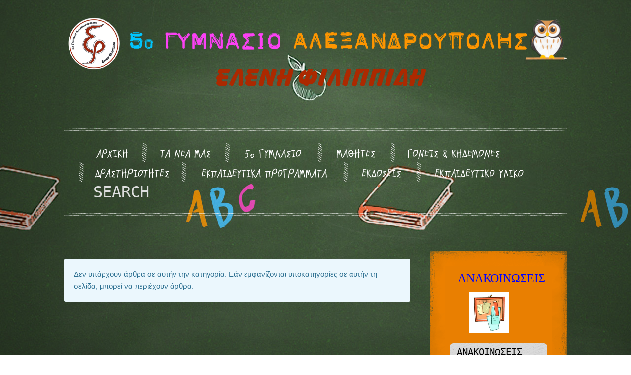

--- FILE ---
content_type: text/html; charset=utf-8
request_url: http://5gym-alexandr.evr.sch.gr/index.php/educational-programs/programms-treatment-careers
body_size: 28017
content:
<!DOCTYPE HTML>
<html lang="el-gr" dir="ltr"  data-config='{"twitter":0,"plusone":0,"facebook":0,"style":"chalkboard"}'>

<head>
<meta charset="utf-8">
<meta http-equiv="X-UA-Compatible" content="IE=edge">
<meta name="viewport" content="width=device-width, initial-scale=1">
  <base href="http://5gym-alexandr.evr.sch.gr/index.php/educational-programs/programms-treatment-careers" />
  <meta name="keywords" content="5ο, γυμνάσιο, αλεξανδρούπολης, σχολείο" />
  <meta name="description" content="5ο Γυμνάσιο Αλεξανδρούπολης" />
  <meta name="generator" content="Joomla! - Open Source Content Management" />
  <title>5ο Γυμνάσιο Αλεξανδρούπολης - ΠΡΟΓΡΑΜΜΑΤΑ ΑΓΩΓΗΣ ΣΤΑΔΙΟΔΡΟΜΙΑΣ</title>
  <link href="/index.php/educational-programs/programms-treatment-careers?format=feed&amp;type=rss" rel="alternate" type="application/rss+xml" title="RSS 2.0" />
  <link href="/index.php/educational-programs/programms-treatment-careers?format=feed&amp;type=atom" rel="alternate" type="application/atom+xml" title="Atom 1.0" />
  <link href="http://5gym-alexandr.evr.sch.gr/index.php/component/search/?Itemid=147&amp;format=opensearch" rel="search" title="Αναζήτηση 5ο Γυμνάσιο Αλεξανδρούπολης" type="application/opensearchdescription+xml" />
  <link href="/templates/yoo_frequency/favicon.ico" rel="shortcut icon" type="image/vnd.microsoft.icon" />
  <script src="/media/template/gzip.php?mootools-core-a65e83b2.js" type="text/javascript"></script>
  <script src="/media/template/gzip.php?core-0bd2818b.js" type="text/javascript"></script>
  <script src="/media/template/gzip.php?cufon-yui-cdff3384.js" type="text/javascript"></script>
  <script src="/media/template/gzip.php?Gabrielle_400.font-b11fdb1a.js" type="text/javascript"></script>
  <script src="/media/template/gzip.php?Prociono_400.font-4c9e9a3e.js" type="text/javascript"></script>
  <script src="/media/template/gzip.php?PF_Kids_Pro_Grade_Three_400-PF_Kids_Pro_Grade_Three_400.font-85fa4de5.js" type="text/javascript"></script>
  <script src="/media/template/gzip.php?PF_Kids_Pro_Grade_Three_400.font-dfdea85b.js" type="text/javascript"></script>
  <script src="/media/template/gzip.php?PF_Libera_Pro_400.font-73ae8374.js" type="text/javascript"></script>
  <script src="/media/template/gzip.php?jquery.min-70304dd0.js" type="text/javascript"></script>
  <script src="/media/template/gzip.php?jquery-noconflict-d0182552.js" type="text/javascript"></script>
  <script src="/media/template/gzip.php?jquery-migrate.min-c2f3ffcc.js" type="text/javascript"></script>
  <script src="/media/template/gzip.php?bootstrap.min-0e594546.js" type="text/javascript"></script>
  <script src="/media/widgetkit/uikit-40edd770.js" type="text/javascript"></script>
  <script src="/media/widgetkit/wk-scripts-9ec6b9c8.js" type="text/javascript"></script>
  <style type="text/css"> /* <![CDATA[ */ .cufon-loading p.fontsize { visibility: hidden !important; } .cufon-loading h2 { visibility: hidden !important; } .cufon-loading .ul.uk-navbar-nav.uk-visible-large { visibility: hidden !important; } .cufon-loading  .tm-navbar { visibility: hidden !important; } .cufon-loading  .uk-active { visibility: hidden !important; } .cufon-loading  .li.uk-active { visibility: hidden !important; } .cufon-loading  .tm-navbar { visibility: hidden !important; } .cufon-loading  .menu { visibility: hidden !important; } .cufon-loading  .base-heading-font-family { visibility: hidden !important; } .cufon-loading  .p { visibility: hidden !important; } .cufon-loading  .li.a { visibility: hidden !important; } .cufon-loading  .a { visibility: hidden !important; } .cufon-loading  a { visibility: hidden !important; } .cufon-loading  .li.uk-open { visibility: hidden !important; } .cufon-loading  li.uk-open { visibility: hidden !important; } .cufon-loading .menu { visibility: hidden !important; } .cufon-loading  h1 { visibility: hidden !important; } .cufon-loading  menu { visibility: hidden !important; } /* ]]> */ </style>
  <script type="text/javascript"> Cufon.replace("p.fontsize", { fontFamily: "Gabrielle", hover: true });Cufon.replace("h2", { fontFamily: "Prociono", hover: true });Cufon.replace(".ul.uk-navbar-nav.uk-visible-large", { fontFamily: "KidHandwriting", hover: true });Cufon.replace(" .tm-navbar", { fontFamily: "KidHandwriting", hover: true });Cufon.replace(" .uk-active", { fontFamily: "KidHandwriting", hover: true });Cufon.replace(" .li.uk-active", { fontFamily: "KidHandwriting", hover: true });Cufon.replace(" .tm-navbar", { fontFamily: "KidHandwriting", hover: true });Cufon.replace(" .menu", { fontFamily: "KidHandwriting", hover: true });Cufon.replace(" .base-heading-font-family", { fontFamily: "KidHandwriting", hover: true });Cufon.replace(" .p", { fontFamily: "KidHandwriting", hover: true });Cufon.replace(" .li.a", { fontFamily: "KidHandwriting", hover: true });Cufon.replace(" .a", { fontFamily: "KidHandwriting", hover: true });Cufon.replace(" a", { fontFamily: "KidHandwriting", hover: true });Cufon.replace(" .li.uk-open", { fontFamily: "KidHandwriting", hover: true });Cufon.replace(" li.uk-open", { fontFamily: "KidHandwriting", hover: true });Cufon.replace(".menu", { fontFamily: "Handwriting", hover: true });Cufon.replace(" h1", { fontFamily: "Handwriting", hover: true });Cufon.replace(" menu", { fontFamily: "Handwriting", hover: true }); </script>

<link rel="apple-touch-icon-precomposed" href="/templates/yoo_frequency/apple_touch_icon.png">
<link rel="stylesheet" href="/media/template/gzip.php?bootstrap-7626e513.css">
<link rel="stylesheet" href="/media/template/gzip.php?theme-b30a739f.css">
<script src="/media/template/gzip.php?theme-a72369f5.js"></script>
</head>

<body class="tm-sidebar-b-right tm-sidebars-1 tm-isblog">

	
			<ul class="tm-parallax-scene" data-limit-y="0.01">
			<li class="layer" data-depth="0.05"><div class="tm-parallax-bg-1"></div></li>
			<li class="layer" data-depth="0.20"><div class="tm-parallax-bg-2"></div></li>
			<li class="layer" data-depth="0.40"><div class="tm-parallax-bg-3"></div></li>
		</ul>
	
	<div class="uk-container uk-container-center">

		
				<div class="tm-headerbar uk-text-center uk-clearfix uk-visible-large">

			
						<a class="tm-logo" href="http://5gym-alexandr.evr.sch.gr"><div class="random-image">
	<img src="/images/logo/2b.png" alt="2b.png" width="1599.6441281139" height="250" /></div>
</a>
			
			
		</div>
		
				<nav class="tm-navbar uk-navbar">

						<ul class="uk-navbar-nav uk-visible-large">
<li><a href="/index.php"><img src="/images/menu/Home.png" alt="Αρχικη"/></a></li><li><a href="/index.php/our-news"><img src="/images/menu/News.png" alt="Τα νεα μας"/></a></li><li class="uk-parent" data-uk-dropdown="{preventflip:'y'}" aria-haspopup="true" aria-expanded="false"><a href="#"><img src="/images/menu/5th_gymnasium.png" alt="5ο Γυμνασιο"/></a><div class="uk-dropdown uk-dropdown-navbar uk-dropdown-width-1"><div class="uk-grid uk-dropdown-grid"><div class="uk-width-1-1"><ul class="uk-nav uk-nav-navbar"><li><a href="/index.php/5th-high-school/my-history">Η ΙΣΤΟΡΙΑ ΜΑΣ</a></li><li><a href="/index.php/5th-high-school/eleni-filippidi">ΕΛΕΝΗ ΦΙΛΙΠΠΙΔΗ</a></li><li><a href="/index.php/5th-high-school/how-school-is">ΥΠΟΔΟΜΕΣ ΣΧΟΛΕΙΟΥ</a></li><li><a href="/index.php/5th-high-school/club-of-teachers">ΣΥΛΛΟΓΟΣ ΔΙΔΑΣΚΟΝΤΩΝ</a></li><li><a href="/index.php/5th-high-school/auxiliary-staff">ΕΠΙΚΟΥΡΙΚΟ ΠΡΟΣΩΠΙΚΟ</a></li><li><a href="/index.php/5th-high-school/school-board">ΣΧΟΛΙΚΟ ΣΥΜΒΟΥΛΙΟ</a></li><li><a href="/index.php/5th-high-school/club-of-parents">ΣΥΛΛΟΓΟΣ ΓΟΝΕΩΝ</a></li><li><a href="/index.php/5th-high-school/esoteriki-axiologisi" target="_blank">ΕΚΘΕΣΕΙΣ ΕΣΩΤΕΡΙΚΗΣ ΑΞΙΟΛΟΓΗΣΗΣ</a></li><li><a href="/index.php/5th-high-school/symvoulos-sxolikis-zois">ΣΥΜΒΟΥΛΟΙ ΣΧΟΛΙΚΗΣ ΖΩΗΣ</a></li></ul></div></div></div></li><li class="uk-parent" data-uk-dropdown="{preventflip:'y'}" aria-haspopup="true" aria-expanded="false"><a href="#"><img src="/images/menu/Students.png" alt="Μαθητες"/></a><div class="uk-dropdown uk-dropdown-navbar uk-dropdown-width-1"><div class="uk-grid uk-dropdown-grid"><div class="uk-width-1-1"><ul class="uk-nav uk-nav-navbar"><li><a href="/index.php/students/work-hours">ΩΡΑΡΙΟ ΛΕΙΤΟΥΡΓΙΑΣ</a></li><li><a href="/index.php/students/students-rules">ΜΑΘΗΤΙΚΟΣ ΚΑΝΟΝΙΣΜΟΣ</a></li><li><a href="/index.php/students/student-councils">ΜΑΘΗΤΙΚΑ ΣΥΜΒΟΥΛΙΑ</a></li><li><a href="/index.php/students/exams" target="_blank">ΕΞΕΤΑΣΕΙΣ</a></li><li><a href="/index.php/students/timitikes-diakriseis">ΤΙΜΗΤΙΚΕΣ ΔΙΑΚΡΙΣΕΙΣ</a></li></ul></div></div></div></li><li class="uk-parent" data-uk-dropdown="{preventflip:'y'}" aria-haspopup="true" aria-expanded="false"><a href="#"><img src="/images/menu/parents.png" alt="ΓΟΝΕΙΣ &amp; ΚΗΔΕΜΟΝΕΣ"/></a><div class="uk-dropdown uk-dropdown-navbar uk-dropdown-width-1"><div class="uk-grid uk-dropdown-grid"><div class="uk-width-1-1"><ul class="uk-nav uk-nav-navbar"><li class="uk-parent"><a href="/index.php/parents/parents-informations">ΕΝΗΜΕΡΩΣΗ ΓΟΝΕΩΝ</a><ul class="uk-nav-sub"><li><a href="/index.php/parents/parents-informations/anakoinoseis-syllogou-goneon-kidemonon">-Ανακοινώσεις Συλλόγου Γονέων &amp; Κηδεμόνων</a></li><li><a href="/index.php/parents/parents-informations/study">-Φοίτηση</a></li><li><a href="/index.php/parents/parents-informations/evaluation">-Αξιολόγηση</a></li><li><a href="/index.php/parents/parents-informations/integration-classes">-Τμήματα Ένταξης</a></li></ul></li><li><a href="/index.php/parents/health-and-security">ΥΓΕΙΑ &amp; ΑΣΦΑΛΕΙΑ</a></li><li><a href="/index.php/parents/responsible-consultant-parts">ΥΠΕΥΘΥΝΟΙ ΣΥΜΒΟΥΛΟΙ ΤΜΗΜΑΤΩΝ</a></li><li><a href="/index.php/parents/remedial-teaching">ΕΝΙΣΧΥΤΙΚΗ ΔΙΔΑΣΚΑΛΙΑ</a></li><li><a href="/index.php/parents/sxoikos-epaggelmatikos-prosanatolismos">ΣΧΟΛΙΚΟΣ ΕΠΑΓΓΕΛΜΑΤΙΚΟΣ ΠΡΟΣΑΝΑΤΟΛΙΣΜΟΣ</a></li></ul></div></div></div></li><li class="uk-parent" data-uk-dropdown="{preventflip:'y'}" aria-haspopup="true" aria-expanded="false"><a href="#"><img src="/images/menu/Activities.png" alt="ΔΡΑΣΤΗΡΙΟΤΗΤΕΣ"/></a><div class="uk-dropdown uk-dropdown-navbar uk-dropdown-width-1"><div class="uk-grid uk-dropdown-grid"><div class="uk-width-1-1"><ul class="uk-nav uk-nav-navbar"><li><a href="/index.php/activities/excursions">ΕΚΔΡΟΜΕΣ</a></li><li><a href="/index.php/activities/christhmas-bazaar">ΧΡΙΣΤΟΥΓΕΝΝΙΑΤΙΚΟ ΠΑΖΑΡΙ</a></li><li><a href="/index.php/activities/celebrations">ΕΚΔΗΛΩΣΕΙΣ</a></li><li><a href="/index.php/activities/2016-03-03-13-44-49">ΑΘΛΗΤΙΣΜΟΣ</a></li><li><a href="/index.php/activities/evropaiki-imera-glosson">ΕΥΡΩΠΑΪΚΗ ΗΜΕΡΑ ΓΛΩΣΣΩΝ </a></li><li><a href="/index.php/activities/thematiki-evdomada">ΘΕΜΑΤΙΚΗ ΕΒΔΟΜΑΔΑ</a></li><li class="uk-parent"><a href="#">ΣΧΟΛΙΚΕΣ ΓΙΟΡΤΕΣ</a><ul class="uk-nav-sub"><li><a href="/index.php/activities/school-celebrations/28i-oktober">-28η Οκτωβρίου</a></li><li><a href="/index.php/activities/school-celebrations/17i-noembri">-17η Νοέμβρη</a></li><li><a href="/index.php/activities/school-celebrations/25i-martiou">-25η Μαρτίου</a></li><li><a href="/index.php/activities/school-celebrations/christmas">-Χριστούγεννα</a></li><li><a href="/index.php/activities/school-celebrations/trion-ierarxon">-Τριών Ιεραρχών</a></li></ul></li><li><a href="/index.php/activities/teaching-visits">ΕΚΠΑΙΔΕΥΤΙΚΕΣ ΕΠΙΣΚΕΨΕΙΣ - ΔΡΑΣΕΙΣ</a></li></ul></div></div></div></li><li class="uk-parent uk-active" data-uk-dropdown="{preventflip:'y'}" aria-haspopup="true" aria-expanded="false"><a href="#"><img src="/images/menu/EducationalPrograms.png" alt="ΕΚΠΑΙΔΕΥΤΙΚΑ ΠΡΟΓΡΑΜΜΑΤΑ"/></a><div class="uk-dropdown uk-dropdown-navbar uk-dropdown-width-1"><div class="uk-grid uk-dropdown-grid"><div class="uk-width-1-1"><ul class="uk-nav uk-nav-navbar"><li><a href="/index.php/educational-programs/alfavitari-ekpaideftikon-programmaton">ΑΛΦΑΒΗΤΑΡΙ ΕΚΠΑΙΔΕΥΤΙΚΩΝ ΠΡΟΓΡΑΜΜΑΤΩΝ</a></li><li><a href="/index.php/educational-programs/ekpaideftika-programmata-synoptika">ΕΚΠΑΙΔΕΥΤΙΚΑ ΠΡΟΓΡΑΜΜΑΤΑ  ΣΥΝΟΠΤΙΚΑ</a></li><li><a href="/index.php/educational-programs/programmata-e-twinning">ΠΡΟΓΡΑΜΜΑΤΑ E-TWINNING</a></li><li><a href="/index.php/educational-programs/ergastiria-dexiotiton" target="_blank">ΕΡΓΑΣΤΗΡΙΑ ΔΕΞΙΟΤΗΤΩΝ</a></li><li><a href="/index.php/educational-programs/enviromental-programms" target="_blank">ΠΡΟΓΡΑΜΜΑΤΑ ΠΕΡΙΒΑΛΛΟΝΤΙΚΗΣ ΕΚΠΑΙΔΕΥΣΗΣ</a></li><li class="uk-active"><a href="/index.php/educational-programs/programms-treatment-careers" target="_blank">ΠΡΟΓΡΑΜΜΑΤΑ ΑΓΩΓΗΣ ΣΤΑΔΙΟΔΡΟΜΙΑΣ</a></li><li><a href="/index.php/educational-programs/cultural-programms" target="_blank">ΠΟΛΙΤΙΣΤΙΚΑ ΠΡΟΓΡΑΜΜΑΤΑ</a></li><li><a href="/index.php/educational-programs/european-programms" target="_blank">ΕΥΡΩΠΑΙΚΑ ΠΡΟΓΡΑΜΜΑΤΑ</a></li><li><a href="/index.php/educational-programs/programms-for-health" target="_blank">ΠΡΟΓΡΑΜΜΑΤΑ ΑΓΩΓΗΣ ΥΓΕΙΑΣ</a></li></ul></div></div></div></li><li class="uk-parent" data-uk-dropdown="{preventflip:'y'}" aria-haspopup="true" aria-expanded="false"><a href="#"><img src="/images/menu/Publications.png" alt="ΕΚΔΟΣΕΙΣ"/></a><div class="uk-dropdown uk-dropdown-navbar uk-dropdown-width-1"><div class="uk-grid uk-dropdown-grid"><div class="uk-width-1-1"><ul class="uk-nav uk-nav-navbar"><li><a href="/index.php/publications/magazine-of-year">ΕΤΗΣΙΟ ΠΕΡΙΟΔΙΚΟ</a></li><li><a href="/index.php/publications/calendars">ΗΜΕΡΟΛΟΓΙΑ</a></li><li><a href="/index.php/publications/others-printed-matters">ΑΛΛΑ ΕΝΤΥΠΑ</a></li><li><a href="/index.php/publications/anamnistika-leukomata">ΑΝΑΜΝΗΣΤΙΚΟ ΛΕΥΚΩΜΑ</a></li></ul></div></div></div></li><li class="uk-parent" data-uk-dropdown="{preventflip:'y'}" aria-haspopup="true" aria-expanded="false"><a href="#"><img src="/images/menu/EducationalMaterial.png" alt="ΕΚΠΑΙΔΕΥΤΙΚΟ ΥΛΙΚΟ"/></a><div class="uk-dropdown uk-dropdown-navbar uk-dropdown-width-1"><div class="uk-grid uk-dropdown-grid"><div class="uk-width-1-1"><ul class="uk-nav uk-nav-navbar"><li><a href="/index.php/educational-staff/a-class">Α ΤΑΞΗ</a></li><li><a href="/index.php/educational-staff/b-class">Β ΤΑΞΗ</a></li><li><a href="/index.php/educational-staff/c-class">Γ ΤΑΞΗ</a></li></ul></div></div></div></li></ul>

		<ul class="uk-navbar-nav uk-hidden-small">
			<li class="uk-parent" data-uk-dropdown>
				<a href="#">search</a>
				<div class="uk-dropdown uk-dropdown-navbar">
<form id="search-89" class="uk-search" action="/index.php/educational-programs/programms-treatment-careers" method="post" role="search" data-uk-search="{'source': '/index.php/component/search/?tmpl=raw&amp;type=json&amp;ordering=&amp;searchphrase=all', 'param': 'searchword', 'msgResultsHeader': 'Αποτελέσματα Αναζήτησης', 'msgMoreResults': 'Περισσότερα αποτελέσματα', 'msgNoResults': 'Δεν υπάρχουν αποτελέσματα', flipDropdown: 1}">
	<input class="uk-search-field" type="text" name="searchword" placeholder="Αναζήτηση...">
	<input type="hidden" name="task"   value="search">
	<input type="hidden" name="option" value="com_search">
	<input type="hidden" name="Itemid" value="147">
</form>
</div>
			</li>
		</ul>			
			
			
			
		</nav>
		
		
		
				<div class="tm-block  ">
			<div class="tm-middle uk-grid" data-uk-grid-match data-uk-grid-margin>

								<div class="tm-main uk-width-medium-7-10">

					
										
					<main class="tm-content">

						<div id="system-message-container">
</div>



			<div class="uk-alert">Δεν υπάρχουν άρθρα σε αυτήν την κατηγορία. Εάν εμφανίζονται υποκατηγορίες σε αυτήν τη σελίδα, μπορεί να περιέχουν άρθρα.</div>
	



					</main>
					
					
				</div>
				
	            	            	            	            	            <aside class="tm-sidebar-b uk-width-medium-3-10"><div class="uk-panel uk-panel-box uk-panel-box-primary">
	<h5><span style="color: #0000ff; font-family: 'trebuchet ms', geneva;"><span style="font-size: 18pt;">&nbsp; &nbsp;&Alpha;&Nu;&Alpha;&Kappa;&Omicron;&Iota;&Nu;&Omega;&Sigma;&Epsilon;&Iota;&Sigma;</span></span></h5>
<div>&nbsp; &nbsp; &nbsp; &nbsp; &nbsp;&nbsp;<sup><img src="/images/eikonidia/anakoinosis.png" alt="anakoinosis" width="80" height="85" /></sup></div>
<p>
<div class="uk-accordion uk-text-left " data-uk-accordion="{showfirst: false}">


    <h3 class="uk-accordion-title">ΑΝΑΚΟΙΝΩΣΕΙΣ ΔΙΕΥΘΥΝΣΗΣ</h3>

    <div class="uk-accordion-content">

        
        
        
                <div class="uk-margin"><p><span style="color: #3366ff;"><strong>&Epsilon;&nu;&eta;&mu;&epsilon;&rho;&omega;&theta;&epsilon;ί&tau;&epsilon; &gamma;&iota;&alpha; &sigma;&eta;&mu;&alpha;&nu;&tau;&iota;&kappa;έ&sigmaf; &alpha;&nu;&alpha;&kappa;&omicron;&iota;&nu;ώ&sigma;&epsilon;&iota;&sigmaf; &pi;&omicron;&upsilon; &alpha;&phi;&omicron;&rho;&omicron;ύ&nu; &sigma;&tau;&eta; &lambda;&epsilon;&iota;&tau;&omicron;&upsilon;&rho;&gamma;ί&alpha; &tau;&omicron;&upsilon; &sigma;&chi;&omicron;&lambda;&epsilon;ί&omicron;&upsilon; ...</strong></span></p>
</div>
        
        
                <p><a href="/index.php/principal-announcements">Περισσότερα</a></p>
        
        
    </div>


    <h3 class="uk-accordion-title">ΔΙΑΓΩΝΙΣΜΟΙ</h3>

    <div class="uk-accordion-content">

        
        
        
                <div class="uk-margin"><p style="text-align: left;"><span style="color: #3366ff;"><strong><span style="font-family: 'trebuchet ms', geneva; font-size: 12pt;">&Epsilon;&nu;&eta;&mu;&epsilon;&rho;&omega;&theta;&epsilon;ί&tau;&epsilon; &gamma;&iota;&alpha; &epsilon;&kappa;&pi;&alpha;&iota;&delta;&epsilon;&upsilon;&tau;&iota;&kappa;&omicron;ύ&sigmaf; &delta;&iota;&alpha;&gamma;&omega;&nu;&iota;&sigma;&mu;&omicron;ύ&sigmaf;...</span></strong></span></p>
</div>
        
        
                <p><a href="/index.php/contests">Περισσότερα</a></p>
        
        
    </div>


    <h3 class="uk-accordion-title">ΦΙΛΑΝΑΓΝΩΣΙΑ</h3>

    <div class="uk-accordion-content">

        
        
        
                <div class="uk-margin"><p><span style="font-family: 'trebuchet ms', geneva; font-size: 12pt; color: #3366ff;"><strong>&Sigma;&upsilon;&nu;&tau;&rho;&omicron;&phi;&iota;ά &mu;&epsilon; έ&nu;&alpha; &beta;&iota;&beta;&lambda;ί&omicron;...</strong></span></p>
</div>
        
        
                <p><a href="/index.php/book-proposals">Περισσότερα</a></p>
        
        
    </div>


    <h3 class="uk-accordion-title">ΑΣΦΑΛΕΙΑ ΣΤΟ ΔΙΑΔΙΚΤΥΟ</h3>

    <div class="uk-accordion-content">

        
        
        
                <div class="uk-margin"><p style="text-align: center;"><span style="font-size: 14pt; color: #333399;"><strong>&Kappa;&alpha;&lambda;ώ&sigmaf; ή&rho;&theta;&alpha;&tau;&epsilon; &sigma;&tau;&eta;&nu; &epsilon;&nu;&eta;&mu;&epsilon;&rho;&omega;&tau;&iota;&kappa;ή &gamma;&omega;&nu;&iota;ά &tau;&omicron;&upsilon; 5&omicron;&upsilon; &Gamma;&upsilon;&mu;&nu;&alpha;&sigma;ί&omicron;&upsilon;...</strong></span></p>
</div>
        
        
                <p><a href="/index.php/safety-internet">Περισσότερα</a></p>
        
        
    </div>


</div>
</p></div>
<div class="uk-panel uk-panel-box uk-panel-box-primary">
	<h5><span style="color: #0000ff;">&nbsp; &nbsp; &nbsp;<span style="font-size: 18pt; font-family: 'trebuchet ms', geneva;">&Epsilon;&Rho;&Gamma;&Alpha;&Sigma;&Iota;&Epsilon;&Sigma;</span></span></h5>
<p>&nbsp; &nbsp;<img src="/images/eikonidia/2igp3sk.gif" alt="2igp3sk" width="185" height="116" /></p>
<p>
<div class="uk-accordion uk-text-left " data-uk-accordion="{showfirst: false}">


    <h3 class="uk-accordion-title">Εργασίες Μαθητών</h3>

    <div class="uk-accordion-content">

        
        
        
                <div class="uk-margin"><p><span style="color: #3366ff;"><strong>&Delta;&eta;&mu;&iota;&omicron;&upsilon;&rho;&gamma;&iota;&kappa;έ&sigmaf; &epsilon;&rho;&gamma;&alpha;&sigma;ί&epsilon;&sigmaf; &tau;&omega;&nu; &mu;&alpha;&theta;&eta;&tau;ώ&nu; &mu;&alpha;&sigmaf; &pi;&omicron;&upsilon; &epsilon;&kappa;&pi;&omicron;&nu;ή&theta;&eta;&kappa;&alpha;&nu; &sigma;&tau;&omicron; &pi;&lambda;&alpha;ί&sigma;&iota;&omicron; &nbsp;&sigma;&chi;&omicron;&lambda;&iota;&kappa;ώ&nu; &mu;&alpha;&theta;&eta;&mu;ά&tau;&omega;&nu; &amp; &nbsp;&epsilon;&kappa;&pi;&alpha;&iota;&delta;&epsilon;&upsilon;&tau;&iota;&kappa;ώ&nu; &pi;&rho;&omicron;&gamma;&rho;&alpha;&mu;&mu;ά&tau;&omega;&nu;...</strong></span></p>
</div>
        
        
                <p><a href="/index.php/student-projects">Περισσότερα...</a></p>
        
        
    </div>


    <h3 class="uk-accordion-title">Εργασίες Καθηγητών</h3>

    <div class="uk-accordion-content">

        
        
        
                <div class="uk-margin"><p><span style="color: #3366ff;"><strong>&Pi;&alpha;&rho;&omicron;&upsilon;&sigma;ί&alpha;&sigma;&eta; &epsilon;&rho;&gamma;&alpha;&sigma;&iota;ώ&nu; &tau;&omega;&nu; &epsilon;&kappa;&pi;&alpha;&iota;&delta;&epsilon;&upsilon;&tau;&iota;&kappa;ώ&nu; &tau;&omicron;&upsilon; &sigma;&chi;&omicron;&lambda;&epsilon;ί&omicron;&upsilon;...</strong></span></p>
</div>
        
        
                <p><a href="/index.php/teacher-project">Περισσότερα...</a></p>
        
        
    </div>


</div>
</p></div></aside>
	            	            
			</div>
		</div>
		
		
				<div class="tm-block  ">
			<section class="tm-bottom-b uk-grid" data-uk-grid-match="{target:'> div > .uk-panel'}" data-uk-grid-margin>
<div class="uk-width-1-1 uk-width-medium-1-3"><div class="uk-panel uk-panel-box uk-panel-box-secondary"><h3 class="uk-panel-title">Επικοινωνία</h3><style type="text/css"><!--div.rapid_contact tr, div.rapid_contact td { border: none; padding: 1px; width:180px;},  @media (min-width: 768px) {   div.rapid_contact .inputbox, div.rapid_contact .textarea { width: 100% !important; margin-left: 10px; },   div.rapid_contact .textarea { height: auto !important; } }, div.rapid_contact .inputbox, div.rapid_contact .textarea { width: 120px !important; margin-left: 10px; },   div.rapid_contact .textarea {width: 120px; height: auto !important; }--></style><div class="rapid_contact "><form action="http://5gym-alexandr.evr.sch.gr/index.php/educational-programs/programms-treatment-careers" method="post">
<div class="rapid_contact intro_text "><p><img src="/images/contact-icons/Map.png" alt="Map" /> &Gamma;&epsilon;&omega;&rho;&gamma;. &Kappa;&alpha;&rho;&tau;ά&lambda;&eta; 10, 68132, &Alpha;&lambda;&epsilon;&xi;&alpha;&nu;&delta;&rho;&omicron;ύ&pi;&omicron;&lambda;&eta;</p> <p><img src="/images/contact-icons/phone.png" alt="phone" /> 2551031447</p> <p><img alt="fax" src="/images/contact-icons/fax.png" /> 2551080411</p> <p><img alt="email" src="/images/contact-icons/email.png" /> mail@5gym-alexandr.evr.sch.gr</p></div>
<table><tr><td>Email</td><td><input class="rapid_contact inputbox " type="text" name="rp_email" size="50" value=""/></td></tr>
<tr><td>Θέμα</td><td><input class="rapid_contact inputbox " type="text" name="rp_subject" size="50" value=""/></td></tr>
<tr><td valign="top">Μήνυμα</td><td><textarea class="rapid_contact textarea " name="rp_message" cols="300" rows="4"></textarea></td></tr>
<tr><td colspan="2">Πόσο κάνει 2+5;</td></tr><tr><td></td><td><input class="rapid_contact inputbox " type="text" name="rp_anti_spam_answer" size="50" value=""/></td></tr>
<tr><td colspan="2"><input class="rapid_contact button " type="submit" value="Αποστολή" style="width: 60%"/></td></tr></table></form></div>
</div></div>

<div class="uk-width-1-1 uk-width-medium-1-3"><div class="uk-panel uk-panel-box uk-panel-box-secondary"><h3 class="uk-panel-title">ΧΡΗΣΙΜΕΣ ΙΣΤΟΣΕΛΙΔΕΣ</h3>
	<!--<p><h3>ΧΡΗΣΙΜΕΣ ΙΣΤΟΣΕΛΙΔΕΣ!</h3></p>-->
<p>&nbsp; &nbsp; &nbsp; &nbsp; &nbsp; &nbsp;<img src="/images/eikonidia/www.png" alt="www" width="144" height="144" /></p>
<p>
<div class="uk-accordion uk-text-left " data-uk-accordion="{showfirst: false}">


    <h3 class="uk-accordion-title">Χρήσιμες Ιστοσελίδες Εκπαιδευτικού Ενδιαφέροντος</h3>

    <div class="uk-accordion-content">

        
        
        
                <div class="uk-margin"><p><span style="font-size: 12pt; color: #000000; background-color: #ff9900;"><strong>&Pi;&rho;&omicron;&tau;&epsilon;ί&nu;&omicron;&upsilon;&mu;&epsilon; &tau;&iota;&sigmaf; &pi;&alpha;&rho;&alpha;&kappa;ά&tau;&omega; &iota;&sigma;&tau;&omicron;&sigma;&epsilon;&lambda;ί&delta;&epsilon;&sigmaf; &epsilon;&kappa;&pi;&alpha;&iota;&delta;&epsilon;&upsilon;&tau;&iota;&kappa;&omicron;ύ &epsilon;&nu;&delta;&iota;&alpha;&phi;έ&rho;&omicron;&nu;&tau;&omicron;&sigmaf;:</strong></span></p>
</div>
        
        
                <p><a class="uk-button" href="/index.php/educational-interest-important-sites">Διαβάστε περισσότερα</a></p>
        
        
    </div>


    <h3 class="uk-accordion-title">Χρήσιμες Ιστοσελίδες Τοπικού Ενδιαφέροντος</h3>

    <div class="uk-accordion-content">

        
        
        
                <div class="uk-margin"><p><span style="font-size: 12pt; color: rgb(0, 0, 0); background-color: rgb(255, 153, 0);"><strong>&Pi;&rho;&omicron;&tau;&epsilon;ί&nu;&omicron;&upsilon;&mu;&epsilon; &tau;&iota;&sigmaf; &pi;&alpha;&rho;&alpha;&kappa;ά&tau;&omega; &iota;&sigma;&tau;&omicron;&sigma;&epsilon;&lambda;ί&delta;&epsilon;&sigmaf; &tau;&omicron;&pi;&iota;&kappa;&omicron;ύ &epsilon;&nu;&delta;&iota;&alpha;&phi;έ&rho;&omicron;&nu;&tau;&omicron;&sigmaf;:</strong></span></p>
</div>
        
        
                <p><a class="uk-button" href="/index.php/local-interest-important-sites">Διαβάστε περισσότερα</a></p>
        
        
    </div>


</div>
</p></div></div>

<div class="uk-width-1-1 uk-width-medium-1-3"><div class="uk-panel uk-panel-box"><h3 class="uk-panel-title">Η τοποθεσία του σχολείου μας...</h3>
	<iframe src="https://maps.sch.gr/embed.html?zoom=18&lat=40.856283&lng=25.879852" width="250" height="600" frameborder="0" scrolling="no"></iframe></div></div>
</section>
		</div>
		
		
				<div class="tm-block  ">
			<footer class="tm-footer uk-text-center">

				<div>
					<div class="uk-panel"><div class="bannergroup">


	<div class="bannerfooter">
		Επιμέλεια - Ενημέρωση ιστοσελίδας: Αρβανιτοπούλου Άννα (ΠΕ07), Ζάρας Απόστολος (ΠΕ02), Μασάλη Ζηνοβία (ΠΕ02), Τέγου Μαρία (ΠΕ03)	</div>
</div>
</div>				</div>

				<div>
										<a class="tm-totop-scroller" data-uk-smooth-scroll href="#"></a>
									</div>

			</footer>
		</div>
		
	</div>

	
	
<script type="text/javascript"> Cufon.now(); </script></body>
</html>

--- FILE ---
content_type: text/css; charset=UTF-8
request_url: http://5gym-alexandr.evr.sch.gr/media/template/gzip.php?bootstrap-7626e513.css
body_size: 42757
content:
article,aside,details,figcaption,figure,footer,header,hgroup,nav,section{display:block}audio,canvas,video{display:inline-block;*display:inline;*zoom:1}audio:not([controls]){display:none}html{font-size:100%;-webkit-text-size-adjust:100%;-ms-text-size-adjust:100%}a:focus{outline:thin dotted #333;outline:5px
auto -webkit-focus-ring-color;outline-offset:-2px}a:hover,a:active{outline:0}sub,sup{position:relative;font-size:75%;line-height:0;vertical-align:baseline}sup{top:-0.5em}sub{bottom:-0.25em}img{max-width:100%;width:auto\9;height:auto;vertical-align:middle;border:0;-ms-interpolation-mode:bicubic}#map_canvas img,
.google-maps img,
.gm-style
img{max-width:none}button,input,select,textarea{margin:0;font-size:100%;vertical-align:middle}button,input{*overflow:visible;line-height:normal}button::-moz-focus-inner,input::-moz-focus-inner{padding:0;border:0}button,
html input[type="button"],input[type="reset"],input[type="submit"]{-webkit-appearance:button;cursor:pointer}label,select,button,input[type="button"],input[type="reset"],input[type="submit"],input[type="radio"],input[type="checkbox"]{cursor:pointer}input[type="search"]{-webkit-box-sizing:content-box;-moz-box-sizing:content-box;box-sizing:content-box;-webkit-appearance:textfield}input[type="search"]::-webkit-search-decoration,input[type="search"]::-webkit-search-cancel-button{-webkit-appearance:none}textarea{overflow:auto;vertical-align:top}@media
print{*{text-shadow:none !important;color:#000 !important;background:transparent !important;box-shadow:none !important}a,a:visited{text-decoration:underline}a[href]:after{content:" (" attr(href) ")"}abbr[title]:after{content:" (" attr(title) ")"}.ir a:after,a[href^="javascript:"]:after,a[href^="#"]:after{content:""}pre,blockquote{border:1px
solid #999;page-break-inside:avoid}thead{display:table-header-group}tr,img{page-break-inside:avoid}img{max-width:100% !important}@page{margin:0.5cm}p,h2,h3{orphans:3;widows:3}h2,h3{page-break-after:avoid}}.clearfix{*zoom:1}.clearfix:before,.clearfix:after{display:table;content:"";line-height:0}.clearfix:after{clear:both}.hide-text{font:0/0 a;color:transparent;text-shadow:none;background-color:transparent;border:0}.input-block-level{display:block;width:100%;min-height:34px;-webkit-box-sizing:border-box;-moz-box-sizing:border-box;box-sizing:border-box}body{margin:0;font-family:'Helvetica Neue',Helvetica,Arial,sans-serif;font-size:15px;line-height:24px;color:#000;background-color:#fff}a{color:#ffc227;text-decoration:none}a:hover,a:focus{color:#ff52e5;text-decoration:underline}.img-rounded{-webkit-border-radius:6px;-moz-border-radius:6px;border-radius:6px}.img-polaroid{padding:4px;background-color:#fff;border:1px
solid #ccc;border:1px
solid rgba(0, 0, 0, 0.2);-webkit-box-shadow:0 1px 3px rgba(0, 0, 0, 0.1);-moz-box-shadow:0 1px 3px rgba(0, 0, 0, 0.1);box-shadow:0 1px 3px rgba(0,0,0,0.1)}.img-circle{-webkit-border-radius:500px;-moz-border-radius:500px;border-radius:500px}.row{margin-left:-20px;*zoom:1}.row:before,.row:after{display:table;content:"";line-height:0}.row:after{clear:both}[class*="span"]{float:left;min-height:1px;margin-left:20px}.container,
.navbar-static-top .container,
.navbar-fixed-top .container,
.navbar-fixed-bottom
.container{width:940px}.span12{width:940px}.span11{width:860px}.span10{width:780px}.span9{width:700px}.span8{width:620px}.span7{width:540px}.span6{width:460px}.span5{width:380px}.span4{width:300px}.span3{width:220px}.span2{width:140px}.span1{width:60px}.offset12{margin-left:980px}.offset11{margin-left:900px}.offset10{margin-left:820px}.offset9{margin-left:740px}.offset8{margin-left:660px}.offset7{margin-left:580px}.offset6{margin-left:500px}.offset5{margin-left:420px}.offset4{margin-left:340px}.offset3{margin-left:260px}.offset2{margin-left:180px}.offset1{margin-left:100px}.row-fluid{width:100%;*zoom:1}.row-fluid:before,.row-fluid:after{display:table;content:"";line-height:0}.row-fluid:after{clear:both}.row-fluid [class*="span"]{display:block;width:100%;min-height:34px;-webkit-box-sizing:border-box;-moz-box-sizing:border-box;box-sizing:border-box;min-height:auto;float:left;margin-left:2.12765957%;*margin-left:2.07446809%}.row-fluid [class*="span"]:first-child{margin-left:0}.row-fluid .controls-row [class*="span"]+[class*="span"]{margin-left:2.12765957%}.row-fluid
.span12{width:100%;*width:99.94680851%}.row-fluid
.span11{width:91.4893617%;*width:91.43617021%}.row-fluid
.span10{width:82.9787234%;*width:82.92553191%}.row-fluid
.span9{width:74.46808511%;*width:74.41489362%}.row-fluid
.span8{width:65.95744681%;*width:65.90425532%}.row-fluid
.span7{width:57.44680851%;*width:57.39361702%}.row-fluid
.span6{width:48.93617021%;*width:48.88297872%}.row-fluid
.span5{width:40.42553191%;*width:40.37234043%}.row-fluid
.span4{width:31.91489362%;*width:31.86170213%}.row-fluid
.span3{width:23.40425532%;*width:23.35106383%}.row-fluid
.span2{width:14.89361702%;*width:14.84042553%}.row-fluid
.span1{width:6.38297872%;*width:6.32978723%}.row-fluid
.offset12{margin-left:104.25531915%;*margin-left:104.14893617%}.row-fluid .offset12:first-child{margin-left:102.12765957%;*margin-left:102.0212766%}.row-fluid
.offset11{margin-left:95.74468085%;*margin-left:95.63829787%}.row-fluid .offset11:first-child{margin-left:93.61702128%;*margin-left:93.5106383%}.row-fluid
.offset10{margin-left:87.23404255%;*margin-left:87.12765957%}.row-fluid .offset10:first-child{margin-left:85.10638298%;*margin-left:85%}.row-fluid
.offset9{margin-left:78.72340426%;*margin-left:78.61702128%}.row-fluid .offset9:first-child{margin-left:76.59574468%;*margin-left:76.4893617%}.row-fluid
.offset8{margin-left:70.21276596%;*margin-left:70.10638298%}.row-fluid .offset8:first-child{margin-left:68.08510638%;*margin-left:67.9787234%}.row-fluid
.offset7{margin-left:61.70212766%;*margin-left:61.59574468%}.row-fluid .offset7:first-child{margin-left:59.57446809%;*margin-left:59.46808511%}.row-fluid
.offset6{margin-left:53.19148936%;*margin-left:53.08510638%}.row-fluid .offset6:first-child{margin-left:51.06382979%;*margin-left:50.95744681%}.row-fluid
.offset5{margin-left:44.68085106%;*margin-left:44.57446809%}.row-fluid .offset5:first-child{margin-left:42.55319149%;*margin-left:42.44680851%}.row-fluid
.offset4{margin-left:36.17021277%;*margin-left:36.06382979%}.row-fluid .offset4:first-child{margin-left:34.04255319%;*margin-left:33.93617021%}.row-fluid
.offset3{margin-left:27.65957447%;*margin-left:27.55319149%}.row-fluid .offset3:first-child{margin-left:25.53191489%;*margin-left:25.42553191%}.row-fluid
.offset2{margin-left:19.14893617%;*margin-left:19.04255319%}.row-fluid .offset2:first-child{margin-left:17.0212766%;*margin-left:16.91489362%}.row-fluid
.offset1{margin-left:10.63829787%;*margin-left:10.53191489%}.row-fluid .offset1:first-child{margin-left:8.5106383%;*margin-left:8.40425532%}[class*="span"].hide,
.row-fluid [class*="span"].hide{display:none}[class*="span"].pull-right,
.row-fluid [class*="span"].pull-right{float:right}.container{margin-right:auto;margin-left:auto;*zoom:1}.container:before,.container:after{display:table;content:"";line-height:0}.container:after{clear:both}.container-fluid{padding-right:20px;padding-left:20px;*zoom:1}.container-fluid:before,.container-fluid:after{display:table;content:"";line-height:0}.container-fluid:after{clear:both}p{margin:0
0 12px}.lead{margin-bottom:24px;font-size:22.5px;font-weight:200;line-height:36px}small{font-size:85%}strong{font-weight:bold}em{font-style:italic}cite{font-style:normal}.muted{color:#454545}a.muted:hover,a.muted:focus{color:#2b2b2b}.text-warning{color:#683d01}a.text-warning:hover,a.text-warning:focus{color:#351f01}.text-error{color:#430013}a.text-error:hover,a.text-error:focus{color:#100005}.text-info{color:#2d7091}a.text-info:hover,a.text-info:focus{color:#21526a}.text-success{color:#003120}a.text-success:hover,a.text-success:focus{color:#000}.text-left{text-align:left}.text-right{text-align:right}.text-center{text-align:center}h1,h2,h3,h4,h5,h6{margin:12px
0;font-family:inherit;font-weight:normal;line-height:24px;color:#000;text-rendering:optimizelegibility}h1 small,
h2 small,
h3 small,
h4 small,
h5 small,
h6
small{font-weight:normal;line-height:1;color:#454545}h1,h2,h3{line-height:48px}h1{font-size:41.25px}h2{font-size:33.75px}h3{font-size:26.25px}h4{font-size:18.75px}h5{font-size:15px}h6{font-size:12.75px}h1
small{font-size:26.25px}h2
small{font-size:18.75px}h3
small{font-size:15px}h4
small{font-size:15px}.page-header{padding-bottom:11px;margin:24px
0 36px;border-bottom:1px solid #d4d4d4}ul,ol{padding:0;margin:0
0 12px 25px}ul ul,
ul ol,
ol ol,
ol
ul{margin-bottom:0}li{line-height:24px}ul.unstyled,ol.unstyled{margin-left:0;list-style:none}ul.inline,ol.inline{margin-left:0;list-style:none}ul.inline>li,ol.inline>li{display:inline-block;*display:inline;*zoom:1;padding-left:5px;padding-right:5px}dl{margin-bottom:24px}dt,dd{line-height:24px}dt{font-weight:bold}dd{margin-left:12px}.dl-horizontal{*zoom:1}.dl-horizontal:before,.dl-horizontal:after{display:table;content:"";line-height:0}.dl-horizontal:after{clear:both}.dl-horizontal
dt{float:left;width:160px;clear:left;text-align:right;overflow:hidden;text-overflow:ellipsis;white-space:nowrap}.dl-horizontal
dd{margin-left:180px}hr{margin:24px
0;border:0;border-top:1px solid #d4d4d4;border-bottom:1px solid #fff}abbr[title],abbr[data-original-title]{cursor:help;border-bottom:1px dotted #454545}abbr.initialism{font-size:90%;text-transform:uppercase}blockquote{padding:0
0 0 15px;margin:0
0 24px;border-left:5px solid #d4d4d4}blockquote
p{margin-bottom:0;font-size:18.75px;font-weight:300;line-height:1.25}blockquote
small{display:block;line-height:24px;color:#454545}blockquote small:before{content:'\2014 \00A0'}blockquote.pull-right{float:right;padding-right:15px;padding-left:0;border-right:5px solid #d4d4d4;border-left:0}blockquote.pull-right p,
blockquote.pull-right
small{text-align:right}blockquote.pull-right small:before{content:''}blockquote.pull-right small:after{content:'\00A0 \2014'}q:before,q:after,blockquote:before,blockquote:after{content:""}address{display:block;margin-bottom:24px;font-style:normal;line-height:24px}code,pre{padding:0
3px 2px;font-family:Consolas,monospace,serif;font-size:13px;color:#595959;-webkit-border-radius:3px;-moz-border-radius:3px;border-radius:3px}code{padding:2px
4px;color:#d14;background-color:#f7f7f9;border:1px
solid #e1e1e8;white-space:nowrap}pre{display:block;padding:11.5px;margin:0
0 12px;font-size:14px;line-height:24px;word-break:break-all;word-wrap:break-word;white-space:pre;white-space:pre-wrap;background-color:#f5f5f5;border:1px
solid #ccc;border:1px
solid rgba(0,0,0,0.15);-webkit-border-radius:3px;-moz-border-radius:3px;border-radius:3px}pre.prettyprint{margin-bottom:24px}pre
code{padding:0;color:inherit;white-space:pre;white-space:pre-wrap;background-color:transparent;border:0}.pre-scrollable{max-height:340px;overflow-y:scroll}form{margin:0
0 24px}fieldset{padding:0;margin:0;border:0}legend{display:block;width:100%;padding:0;margin-bottom:24px;font-size:22.5px;line-height:48px;color:#595959;border:0;border-bottom:1px solid #e5e5e5}legend
small{font-size:18px;color:#454545}label,input,button,select,textarea{font-size:15px;font-weight:normal;line-height:24px}input,button,select,textarea{font-family:'Helvetica Neue',Helvetica,Arial,sans-serif}label{display:block;margin-bottom:5px}select,textarea,input[type="text"],input[type="password"],input[type="datetime"],input[type="datetime-local"],input[type="date"],input[type="month"],input[type="time"],input[type="week"],input[type="number"],input[type="email"],input[type="url"],input[type="search"],input[type="tel"],input[type="color"],.uneditable-input{display:inline-block;height:24px;padding:4px
6px;margin-bottom:12px;font-size:15px;line-height:24px;color:#666;-webkit-border-radius:3px;-moz-border-radius:3px;border-radius:3px;vertical-align:middle}input,textarea,.uneditable-input{width:206px}textarea{height:auto}textarea,input[type="text"],input[type="password"],input[type="datetime"],input[type="datetime-local"],input[type="date"],input[type="month"],input[type="time"],input[type="week"],input[type="number"],input[type="email"],input[type="url"],input[type="search"],input[type="tel"],input[type="color"],.uneditable-input{background-color:#fff;border:1px
solid #d4d4d4;-webkit-box-shadow:inset 0 1px 1px rgba(0, 0, 0, 0.075);-moz-box-shadow:inset 0 1px 1px rgba(0, 0, 0, 0.075);box-shadow:inset 0 1px 1px rgba(0, 0, 0, 0.075);-webkit-transition:border linear .2s, box-shadow linear .2s;-moz-transition:border linear .2s, box-shadow linear .2s;-o-transition:border linear .2s, box-shadow linear .2s;transition:border linear .2s, box-shadow linear .2s}textarea:focus,input[type="text"]:focus,input[type="password"]:focus,input[type="datetime"]:focus,input[type="datetime-local"]:focus,input[type="date"]:focus,input[type="month"]:focus,input[type="time"]:focus,input[type="week"]:focus,input[type="number"]:focus,input[type="email"]:focus,input[type="url"]:focus,input[type="search"]:focus,input[type="tel"]:focus,input[type="color"]:focus,.uneditable-input:focus{border-color:rgba(82, 168, 236, 0.8);outline:0;outline:thin dotted \9;-webkit-box-shadow:inset 0 1px 1px rgba(0,0,0,.075), 0 0 8px rgba(82,168,236,.6);-moz-box-shadow:inset 0 1px 1px rgba(0,0,0,.075), 0 0 8px rgba(82,168,236,.6);box-shadow:inset 0 1px 1px rgba(0,0,0,.075), 0 0 8px rgba(82,168,236,.6)}input[type="radio"],input[type="checkbox"]{margin:4px
0 0;*margin-top:0;margin-top:1px \9;line-height:normal}input[type="file"],input[type="image"],input[type="submit"],input[type="reset"],input[type="button"],input[type="radio"],input[type="checkbox"]{width:auto}select,input[type="file"]{height:34px;*margin-top:4px;line-height:34px}select{width:220px;border:1px
solid #d4d4d4;background-color:#fff}select[multiple],select[size]{height:auto}select:focus,input[type="file"]:focus,input[type="radio"]:focus,input[type="checkbox"]:focus{outline:thin dotted #333;outline:5px
auto -webkit-focus-ring-color;outline-offset:-2px}.uneditable-input,.uneditable-textarea{color:#454545;background-color:#fcfcfc;border-color:#d4d4d4;-webkit-box-shadow:inset 0 1px 2px rgba(0, 0, 0, 0.025);-moz-box-shadow:inset 0 1px 2px rgba(0, 0, 0, 0.025);box-shadow:inset 0 1px 2px rgba(0,0,0,0.025);cursor:not-allowed}.uneditable-input{overflow:hidden;white-space:nowrap}.uneditable-textarea{width:auto;height:auto}input:-moz-placeholder,textarea:-moz-placeholder{color:#454545}input:-ms-input-placeholder,textarea:-ms-input-placeholder{color:#454545}input::-webkit-input-placeholder,textarea::-webkit-input-placeholder{color:#454545}.radio,.checkbox{min-height:24px;padding-left:20px}.radio input[type="radio"],
.checkbox input[type="checkbox"]{float:left;margin-left:-20px}.controls>.radio:first-child,.controls>.checkbox:first-child{padding-top:5px}.radio.inline,.checkbox.inline{display:inline-block;padding-top:5px;margin-bottom:0;vertical-align:middle}.radio.inline+.radio.inline,.checkbox.inline+.checkbox.inline{margin-left:10px}.input-mini{width:60px}.input-small{width:90px}.input-medium{width:150px}.input-large{width:210px}.input-xlarge{width:270px}.input-xxlarge{width:530px}input[class*="span"],
select[class*="span"],
textarea[class*="span"],
.uneditable-input[class*="span"],
.row-fluid input[class*="span"],
.row-fluid select[class*="span"],
.row-fluid textarea[class*="span"],
.row-fluid .uneditable-input[class*="span"]{float:none;margin-left:0}.input-append input[class*="span"],
.input-append .uneditable-input[class*="span"],
.input-prepend input[class*="span"],
.input-prepend .uneditable-input[class*="span"],
.row-fluid input[class*="span"],
.row-fluid select[class*="span"],
.row-fluid textarea[class*="span"],
.row-fluid .uneditable-input[class*="span"],
.row-fluid .input-prepend [class*="span"],
.row-fluid .input-append [class*="span"]{display:inline-block}input,textarea,.uneditable-input{margin-left:0}.controls-row [class*="span"]+[class*="span"]{margin-left:20px}input.span12,textarea.span12,.uneditable-input.span12{width:926px}input.span11,textarea.span11,.uneditable-input.span11{width:846px}input.span10,textarea.span10,.uneditable-input.span10{width:766px}input.span9,textarea.span9,.uneditable-input.span9{width:686px}input.span8,textarea.span8,.uneditable-input.span8{width:606px}input.span7,textarea.span7,.uneditable-input.span7{width:526px}input.span6,textarea.span6,.uneditable-input.span6{width:446px}input.span5,textarea.span5,.uneditable-input.span5{width:366px}input.span4,textarea.span4,.uneditable-input.span4{width:286px}input.span3,textarea.span3,.uneditable-input.span3{width:206px}input.span2,textarea.span2,.uneditable-input.span2{width:126px}input.span1,textarea.span1,.uneditable-input.span1{width:46px}.controls-row{*zoom:1}.controls-row:before,.controls-row:after{display:table;content:"";line-height:0}.controls-row:after{clear:both}.controls-row [class*="span"],
.row-fluid .controls-row [class*="span"]{float:left}.controls-row .checkbox[class*="span"],
.controls-row .radio[class*="span"]{padding-top:5px}input[disabled],select[disabled],textarea[disabled],input[readonly],select[readonly],textarea[readonly]{cursor:not-allowed;background-color:#f5f5f5}input[type="radio"][disabled],input[type="checkbox"][disabled],input[type="radio"][readonly],input[type="checkbox"][readonly]{background-color:transparent}.control-group.warning .control-label,
.control-group.warning .help-block,
.control-group.warning .help-inline{color:#683d01}.control-group.warning .checkbox,
.control-group.warning .radio,
.control-group.warning input,
.control-group.warning select,
.control-group.warning
textarea{color:#683d01}.control-group.warning input,
.control-group.warning select,
.control-group.warning
textarea{border-color:#683d01;-webkit-box-shadow:inset 0 1px 1px rgba(0, 0, 0, 0.075);-moz-box-shadow:inset 0 1px 1px rgba(0, 0, 0, 0.075);box-shadow:inset 0 1px 1px rgba(0, 0, 0, 0.075)}.control-group.warning input:focus,
.control-group.warning select:focus,
.control-group.warning textarea:focus{border-color:#351f01;-webkit-box-shadow:inset 0 1px 1px rgba(0, 0, 0, 0.075), 0 0 6px #cc7903;-moz-box-shadow:inset 0 1px 1px rgba(0, 0, 0, 0.075), 0 0 6px #cc7903;box-shadow:inset 0 1px 1px rgba(0, 0, 0, 0.075), 0 0 6px #cc7903}.control-group.warning .input-prepend .add-on,
.control-group.warning .input-append .add-on{color:#683d01;background-color:#fdc06b;border-color:#683d01}.control-group.error .control-label,
.control-group.error .help-block,
.control-group.error .help-inline{color:#430013}.control-group.error .checkbox,
.control-group.error .radio,
.control-group.error input,
.control-group.error select,
.control-group.error
textarea{color:#430013}.control-group.error input,
.control-group.error select,
.control-group.error
textarea{border-color:#430013;-webkit-box-shadow:inset 0 1px 1px rgba(0, 0, 0, 0.075);-moz-box-shadow:inset 0 1px 1px rgba(0, 0, 0, 0.075);box-shadow:inset 0 1px 1px rgba(0, 0, 0, 0.075)}.control-group.error input:focus,
.control-group.error select:focus,
.control-group.error textarea:focus{border-color:#100005;-webkit-box-shadow:inset 0 1px 1px rgba(0, 0, 0, 0.075), 0 0 6px #aa002f;-moz-box-shadow:inset 0 1px 1px rgba(0, 0, 0, 0.075), 0 0 6px #aa002f;box-shadow:inset 0 1px 1px rgba(0, 0, 0, 0.075), 0 0 6px #aa002f}.control-group.error .input-prepend .add-on,
.control-group.error .input-append .add-on{color:#430013;background-color:#ff4378;border-color:#430013}.control-group.success .control-label,
.control-group.success .help-block,
.control-group.success .help-inline{color:#003120}.control-group.success .checkbox,
.control-group.success .radio,
.control-group.success input,
.control-group.success select,
.control-group.success
textarea{color:#003120}.control-group.success input,
.control-group.success select,
.control-group.success
textarea{border-color:#003120;-webkit-box-shadow:inset 0 1px 1px rgba(0, 0, 0, 0.075);-moz-box-shadow:inset 0 1px 1px rgba(0, 0, 0, 0.075);box-shadow:inset 0 1px 1px rgba(0, 0, 0, 0.075)}.control-group.success input:focus,
.control-group.success select:focus,
.control-group.success textarea:focus{border-color:#000;-webkit-box-shadow:inset 0 1px 1px rgba(0, 0, 0, 0.075), 0 0 6px #009762;-moz-box-shadow:inset 0 1px 1px rgba(0, 0, 0, 0.075), 0 0 6px #009762;box-shadow:inset 0 1px 1px rgba(0, 0, 0, 0.075), 0 0 6px #009762}.control-group.success .input-prepend .add-on,
.control-group.success .input-append .add-on{color:#003120;background-color:#31ffb7;border-color:#003120}.control-group.info .control-label,
.control-group.info .help-block,
.control-group.info .help-inline{color:#2d7091}.control-group.info .checkbox,
.control-group.info .radio,
.control-group.info input,
.control-group.info select,
.control-group.info
textarea{color:#2d7091}.control-group.info input,
.control-group.info select,
.control-group.info
textarea{border-color:#2d7091;-webkit-box-shadow:inset 0 1px 1px rgba(0, 0, 0, 0.075);-moz-box-shadow:inset 0 1px 1px rgba(0, 0, 0, 0.075);box-shadow:inset 0 1px 1px rgba(0, 0, 0, 0.075)}.control-group.info input:focus,
.control-group.info select:focus,
.control-group.info textarea:focus{border-color:#21526a;-webkit-box-shadow:inset 0 1px 1px rgba(0, 0, 0, 0.075), 0 0 6px #59a6cb;-moz-box-shadow:inset 0 1px 1px rgba(0, 0, 0, 0.075), 0 0 6px #59a6cb;box-shadow:inset 0 1px 1px rgba(0, 0, 0, 0.075), 0 0 6px #59a6cb}.control-group.info .input-prepend .add-on,
.control-group.info .input-append .add-on{color:#2d7091;background-color:#ebf7fd;border-color:#2d7091}input:focus:invalid,textarea:focus:invalid,select:focus:invalid{color:#b94a48;border-color:#ee5f5b}input:focus:invalid:focus,textarea:focus:invalid:focus,select:focus:invalid:focus{border-color:#e9322d;-webkit-box-shadow:0 0 6px #f8b9b7;-moz-box-shadow:0 0 6px #f8b9b7;box-shadow:0 0 6px #f8b9b7}.form-actions{padding:23px
20px 24px;margin-top:24px;margin-bottom:24px;background-color:#fff;border-top:1px solid #e5e5e5;*zoom:1}.form-actions:before,.form-actions:after{display:table;content:"";line-height:0}.form-actions:after{clear:both}.help-block,.help-inline{color:#262626}.help-block{display:block;margin-bottom:12px}.help-inline{display:inline-block;*display:inline;*zoom:1;vertical-align:middle;padding-left:5px}.input-append,.input-prepend{display:inline-block;margin-bottom:12px;vertical-align:middle;font-size:0;white-space:nowrap}.input-append input,
.input-prepend input,
.input-append select,
.input-prepend select,
.input-append .uneditable-input,
.input-prepend .uneditable-input,
.input-append .dropdown-menu,
.input-prepend .dropdown-menu,
.input-append .popover,
.input-prepend
.popover{font-size:15px}.input-append input,
.input-prepend input,
.input-append select,
.input-prepend select,
.input-append .uneditable-input,
.input-prepend .uneditable-input{position:relative;margin-bottom:0;*margin-left:0;vertical-align:top;-webkit-border-radius:0 3px 3px 0;-moz-border-radius:0 3px 3px 0;border-radius:0 3px 3px 0}.input-append input:focus,
.input-prepend input:focus,
.input-append select:focus,
.input-prepend select:focus,
.input-append .uneditable-input:focus,
.input-prepend .uneditable-input:focus{z-index:2}.input-append .add-on,
.input-prepend .add-on{display:inline-block;width:auto;height:24px;min-width:16px;padding:4px
5px;font-size:15px;font-weight:normal;line-height:24px;text-align:center;text-shadow:0 1px 0 #fff;background-color:#d4d4d4;border:1px
solid #ccc}.input-append .add-on,
.input-prepend .add-on,
.input-append .btn,
.input-prepend .btn,
.input-append .btn-group > .dropdown-toggle,
.input-prepend .btn-group>.dropdown-toggle{vertical-align:top;-webkit-border-radius:0;-moz-border-radius:0;border-radius:0}.input-append .active,
.input-prepend
.active{background-color:#00fda4;border-color:#006441}.input-prepend .add-on,
.input-prepend
.btn{margin-right:-1px}.input-prepend .add-on:first-child,
.input-prepend .btn:first-child{-webkit-border-radius:3px 0 0 3px;-moz-border-radius:3px 0 0 3px;border-radius:3px 0 0 3px}.input-append input,
.input-append select,
.input-append .uneditable-input{-webkit-border-radius:3px 0 0 3px;-moz-border-radius:3px 0 0 3px;border-radius:3px 0 0 3px}.input-append input + .btn-group .btn:last-child,
.input-append select + .btn-group .btn:last-child,
.input-append .uneditable-input + .btn-group .btn:last-child{-webkit-border-radius:0 3px 3px 0;-moz-border-radius:0 3px 3px 0;border-radius:0 3px 3px 0}.input-append .add-on,
.input-append .btn,
.input-append .btn-group{margin-left:-1px}.input-append .add-on:last-child,
.input-append .btn:last-child,
.input-append .btn-group:last-child>.dropdown-toggle{-webkit-border-radius:0 3px 3px 0;-moz-border-radius:0 3px 3px 0;border-radius:0 3px 3px 0}.input-prepend.input-append input,
.input-prepend.input-append select,
.input-prepend.input-append .uneditable-input{-webkit-border-radius:0;-moz-border-radius:0;border-radius:0}.input-prepend.input-append input + .btn-group .btn,
.input-prepend.input-append select + .btn-group .btn,
.input-prepend.input-append .uneditable-input + .btn-group
.btn{-webkit-border-radius:0 3px 3px 0;-moz-border-radius:0 3px 3px 0;border-radius:0 3px 3px 0}.input-prepend.input-append .add-on:first-child,
.input-prepend.input-append .btn:first-child{margin-right:-1px;-webkit-border-radius:3px 0 0 3px;-moz-border-radius:3px 0 0 3px;border-radius:3px 0 0 3px}.input-prepend.input-append .add-on:last-child,
.input-prepend.input-append .btn:last-child{margin-left:-1px;-webkit-border-radius:0 3px 3px 0;-moz-border-radius:0 3px 3px 0;border-radius:0 3px 3px 0}.input-prepend.input-append .btn-group:first-child{margin-left:0}input.search-query{padding-right:14px;padding-right:4px \9;padding-left:14px;padding-left:4px \9;margin-bottom:0;-webkit-border-radius:15px;-moz-border-radius:15px;border-radius:15px}.form-search .input-append .search-query,
.form-search .input-prepend .search-query{-webkit-border-radius:0;-moz-border-radius:0;border-radius:0}.form-search .input-append .search-query{-webkit-border-radius:14px 0 0 14px;-moz-border-radius:14px 0 0 14px;border-radius:14px 0 0 14px}.form-search .input-append
.btn{-webkit-border-radius:0 14px 14px 0;-moz-border-radius:0 14px 14px 0;border-radius:0 14px 14px 0}.form-search .input-prepend .search-query{-webkit-border-radius:0 14px 14px 0;-moz-border-radius:0 14px 14px 0;border-radius:0 14px 14px 0}.form-search .input-prepend
.btn{-webkit-border-radius:14px 0 0 14px;-moz-border-radius:14px 0 0 14px;border-radius:14px 0 0 14px}.form-search input,
.form-inline input,
.form-horizontal input,
.form-search textarea,
.form-inline textarea,
.form-horizontal textarea,
.form-search select,
.form-inline select,
.form-horizontal select,
.form-search .help-inline,
.form-inline .help-inline,
.form-horizontal .help-inline,
.form-search .uneditable-input,
.form-inline .uneditable-input,
.form-horizontal .uneditable-input,
.form-search .input-prepend,
.form-inline .input-prepend,
.form-horizontal .input-prepend,
.form-search .input-append,
.form-inline .input-append,
.form-horizontal .input-append{display:inline-block;*display:inline;*zoom:1;margin-bottom:0;vertical-align:middle}.form-search .hide,
.form-inline .hide,
.form-horizontal
.hide{display:none}.form-search label,
.form-inline label,
.form-search .btn-group,
.form-inline .btn-group{display:inline-block}.form-search .input-append,
.form-inline .input-append,
.form-search .input-prepend,
.form-inline .input-prepend{margin-bottom:0}.form-search .radio,
.form-search .checkbox,
.form-inline .radio,
.form-inline
.checkbox{padding-left:0;margin-bottom:0;vertical-align:middle}.form-search .radio input[type="radio"],
.form-search .checkbox input[type="checkbox"],
.form-inline .radio input[type="radio"],
.form-inline .checkbox input[type="checkbox"]{float:left;margin-right:3px;margin-left:0}.control-group{margin-bottom:12px}legend+.control-group{margin-top:24px;-webkit-margin-top-collapse:separate}.form-horizontal .control-group{margin-bottom:24px;*zoom:1}.form-horizontal .control-group:before,
.form-horizontal .control-group:after{display:table;content:"";line-height:0}.form-horizontal .control-group:after{clear:both}.form-horizontal .control-label{float:left;width:160px;padding-top:5px;text-align:right}.form-horizontal
.controls{*display:inline-block;*padding-left:20px;margin-left:180px;*margin-left:0}.form-horizontal .controls:first-child{*padding-left:180px}.form-horizontal .help-block{margin-bottom:0}.form-horizontal input + .help-block,
.form-horizontal select + .help-block,
.form-horizontal textarea + .help-block,
.form-horizontal .uneditable-input + .help-block,
.form-horizontal .input-prepend + .help-block,
.form-horizontal .input-append+.help-block{margin-top:12px}.form-horizontal .form-actions{padding-left:180px}.control-label
.hasTooltip{display:inline-block}table{max-width:100%;background-color:transparent;border-collapse:collapse;border-spacing:0}.table{width:100%;margin-bottom:24px}.table th,
.table
td{padding:8px;line-height:24px;text-align:left;vertical-align:top;border-top:1px solid #d4d4d4}.table
th{font-weight:bold}.table thead
th{vertical-align:bottom}.table caption + thead tr:first-child th,
.table caption + thead tr:first-child td,
.table colgroup + thead tr:first-child th,
.table colgroup + thead tr:first-child td,
.table thead:first-child tr:first-child th,
.table thead:first-child tr:first-child
td{border-top:0}.table tbody+tbody{border-top:2px solid #d4d4d4}.table
.table{background-color:#fff}.table-condensed th,
.table-condensed
td{padding:4px
5px}.table-bordered{border:1px
solid #d4d4d4;border-collapse:separate;*border-collapse:collapse;border-left:0;-webkit-border-radius:3px;-moz-border-radius:3px;border-radius:3px}.table-bordered th,
.table-bordered
td{border-left:1px solid #d4d4d4}.table-bordered caption + thead tr:first-child th,
.table-bordered caption + tbody tr:first-child th,
.table-bordered caption + tbody tr:first-child td,
.table-bordered colgroup + thead tr:first-child th,
.table-bordered colgroup + tbody tr:first-child th,
.table-bordered colgroup + tbody tr:first-child td,
.table-bordered thead:first-child tr:first-child th,
.table-bordered tbody:first-child tr:first-child th,
.table-bordered tbody:first-child tr:first-child
td{border-top:0}.table-bordered thead:first-child tr:first-child > th:first-child,
.table-bordered tbody:first-child tr:first-child > td:first-child,
.table-bordered tbody:first-child tr:first-child>th:first-child{-webkit-border-top-left-radius:3px;-moz-border-radius-topleft:3px;border-top-left-radius:3px}.table-bordered thead:first-child tr:first-child > th:last-child,
.table-bordered tbody:first-child tr:first-child > td:last-child,
.table-bordered tbody:first-child tr:first-child>th:last-child{-webkit-border-top-right-radius:3px;-moz-border-radius-topright:3px;border-top-right-radius:3px}.table-bordered thead:last-child tr:last-child > th:first-child,
.table-bordered tbody:last-child tr:last-child > td:first-child,
.table-bordered tbody:last-child tr:last-child > th:first-child,
.table-bordered tfoot:last-child tr:last-child > td:first-child,
.table-bordered tfoot:last-child tr:last-child>th:first-child{-webkit-border-bottom-left-radius:3px;-moz-border-radius-bottomleft:3px;border-bottom-left-radius:3px}.table-bordered thead:last-child tr:last-child > th:last-child,
.table-bordered tbody:last-child tr:last-child > td:last-child,
.table-bordered tbody:last-child tr:last-child > th:last-child,
.table-bordered tfoot:last-child tr:last-child > td:last-child,
.table-bordered tfoot:last-child tr:last-child>th:last-child{-webkit-border-bottom-right-radius:3px;-moz-border-radius-bottomright:3px;border-bottom-right-radius:3px}.table-bordered tfoot + tbody:last-child tr:last-child td:first-child{-webkit-border-bottom-left-radius:0;-moz-border-radius-bottomleft:0;border-bottom-left-radius:0}.table-bordered tfoot + tbody:last-child tr:last-child td:last-child{-webkit-border-bottom-right-radius:0;-moz-border-radius-bottomright:0;border-bottom-right-radius:0}.table-bordered caption + thead tr:first-child th:first-child,
.table-bordered caption + tbody tr:first-child td:first-child,
.table-bordered colgroup + thead tr:first-child th:first-child,
.table-bordered colgroup + tbody tr:first-child td:first-child{-webkit-border-top-left-radius:3px;-moz-border-radius-topleft:3px;border-top-left-radius:3px}.table-bordered caption + thead tr:first-child th:last-child,
.table-bordered caption + tbody tr:first-child td:last-child,
.table-bordered colgroup + thead tr:first-child th:last-child,
.table-bordered colgroup + tbody tr:first-child td:last-child{-webkit-border-top-right-radius:3px;-moz-border-radius-topright:3px;border-top-right-radius:3px}.table-striped tbody > tr:nth-child(odd) > td,
.table-striped tbody>tr:nth-child(odd)>th{background-color:#f5f5f5}.table-hover tbody tr:hover > td,
.table-hover tbody tr:hover>th{background-color:#eee}table td[class*="span"],
table th[class*="span"],
.row-fluid table td[class*="span"],
.row-fluid table th[class*="span"]{display:table-cell;float:none;margin-left:0}.table td.span1,
.table
th.span1{float:none;width:44px;margin-left:0}.table td.span2,
.table
th.span2{float:none;width:124px;margin-left:0}.table td.span3,
.table
th.span3{float:none;width:204px;margin-left:0}.table td.span4,
.table
th.span4{float:none;width:284px;margin-left:0}.table td.span5,
.table
th.span5{float:none;width:364px;margin-left:0}.table td.span6,
.table
th.span6{float:none;width:444px;margin-left:0}.table td.span7,
.table
th.span7{float:none;width:524px;margin-left:0}.table td.span8,
.table
th.span8{float:none;width:604px;margin-left:0}.table td.span9,
.table
th.span9{float:none;width:684px;margin-left:0}.table td.span10,
.table
th.span10{float:none;width:764px;margin-left:0}.table td.span11,
.table
th.span11{float:none;width:844px;margin-left:0}.table td.span12,
.table
th.span12{float:none;width:924px;margin-left:0}.table tbody tr.success>td{background-color:#31ffb7}.table tbody tr.error>td{background-color:#ff4378}.table tbody tr.warning>td{background-color:#fdc06b}.table tbody tr.info>td{background-color:#ebf7fd}.table-hover tbody tr.success:hover>td{background-color:#18ffae}.table-hover tbody tr.error:hover>td{background-color:#ff2a66}.table-hover tbody tr.warning:hover>td{background-color:#fdb652}.table-hover tbody tr.info:hover>td{background-color:#d4eefb}.dropup,.dropdown{position:relative}.dropdown-toggle{*margin-bottom:-3px}.dropdown-toggle:active,
.open .dropdown-toggle{outline:0}.caret{display:inline-block;width:0;height:0;vertical-align:top;border-top:4px solid #333;border-right:4px solid transparent;border-left:4px solid transparent;content:""}.dropdown
.caret{margin-top:8px;margin-left:2px}.dropdown-menu{position:absolute;top:100%;left:0;z-index:1000;display:none;float:left;min-width:160px;padding:5px
0;margin:2px
0 0;list-style:none;background-color:#036288;border:1px
solid #ccc;border:1px
solid rgba(0, 0, 0, 0);*border-right-width:2px;*border-bottom-width:2px;-webkit-border-radius:6px;-moz-border-radius:6px;border-radius:6px;-webkit-box-shadow:0 5px 10px rgba(0, 0, 0, 0.2);-moz-box-shadow:0 5px 10px rgba(0, 0, 0, 0.2);box-shadow:0 5px 10px rgba(0,0,0,0.2);-webkit-background-clip:padding-box;-moz-background-clip:padding;background-clip:padding-box}.dropdown-menu.pull-right{right:0;left:auto}.dropdown-menu
.divider{*width:100%;height:1px;margin:11px
1px;*margin:-5px 0 5px;overflow:hidden;background-color:rgba(0, 0, 0, 0);border-bottom:1px solid rgba(0,0,0,0)}.dropdown-menu>li>a{display:block;padding:3px
20px;clear:both;font-weight:normal;line-height:24px;color:#dedede;white-space:nowrap}.dropdown-menu>li>a:hover,.dropdown-menu>li>a:focus,.dropdown-submenu:hover>a,.dropdown-submenu:focus>a{text-decoration:none;color:#ffc227;background-color:rgba(0, 0, 0, 0);background-image:-moz-linear-gradient(top, rgba(0, 0, 0, 0), rgba(0, 0, 0, 0));background-image:-webkit-gradient(linear, 0 0, 0 100%, from(rgba(0, 0, 0, 0)), to(rgba(0, 0, 0, 0)));background-image:-webkit-linear-gradient(top, rgba(0, 0, 0, 0), rgba(0, 0, 0, 0));background-image:-o-linear-gradient(top, rgba(0, 0, 0, 0), rgba(0, 0, 0, 0));background-image:linear-gradient(to bottom,rgba(0,0,0,0),rgba(0,0,0,0));background-repeat:repeat-x;filter:progid:DXImageTransform.Microsoft.gradient(startColorstr='#00000000',endColorstr='#00000000',GradientType=0)}.dropdown-menu>.active>a,.dropdown-menu>.active>a:hover,.dropdown-menu>.active>a:focus{color:#dedede;text-decoration:none;outline:0;background-color:rgba(0, 0, 0, 0);background-image:-moz-linear-gradient(top, rgba(0, 0, 0, 0), rgba(0, 0, 0, 0));background-image:-webkit-gradient(linear, 0 0, 0 100%, from(rgba(0, 0, 0, 0)), to(rgba(0, 0, 0, 0)));background-image:-webkit-linear-gradient(top, rgba(0, 0, 0, 0), rgba(0, 0, 0, 0));background-image:-o-linear-gradient(top, rgba(0, 0, 0, 0), rgba(0, 0, 0, 0));background-image:linear-gradient(to bottom,rgba(0,0,0,0),rgba(0,0,0,0));background-repeat:repeat-x;filter:progid:DXImageTransform.Microsoft.gradient(startColorstr='#00000000',endColorstr='#00000000',GradientType=0)}.dropdown-menu>.disabled>a,.dropdown-menu>.disabled>a:hover,.dropdown-menu>.disabled>a:focus{color:#454545}.dropdown-menu>.disabled>a:hover,.dropdown-menu>.disabled>a:focus{text-decoration:none;background-color:transparent;background-image:none;filter:progid:DXImageTransform.Microsoft.gradient(enabled = false);cursor:default}.open{*z-index:1000}.open>.dropdown-menu{display:block}.dropdown-backdrop{position:fixed;left:0;right:0;bottom:0;top:0;z-index:990}.pull-right>.dropdown-menu{right:0;left:auto}.dropup .caret,
.navbar-fixed-bottom .dropdown
.caret{border-top:0;border-bottom:4px solid #333;content:""}.dropup .dropdown-menu,
.navbar-fixed-bottom .dropdown .dropdown-menu{top:auto;bottom:100%;margin-bottom:1px}.dropdown-submenu{position:relative}.dropdown-submenu>.dropdown-menu{top:0;left:100%;margin-top:-6px;margin-left:-1px;-webkit-border-radius:6px 6px 6px 6px;-moz-border-radius:6px 6px 6px 6px;border-radius:6px 6px 6px 6px}.dropdown-submenu:hover>.dropdown-menu{display:block}.dropup .dropdown-submenu>.dropdown-menu{top:auto;bottom:0;margin-top:0;margin-bottom:-2px;-webkit-border-radius:5px 5px 5px 0;-moz-border-radius:5px 5px 5px 0;border-radius:5px 5px 5px 0}.dropdown-submenu>a:after{display:block;content:" ";float:right;width:0;height:0;border-color:transparent;border-style:solid;border-width:5px 0 5px 5px;border-left-color:#011a24;margin-top:5px;margin-right:-10px}.dropdown-submenu:hover>a:after{border-left-color:#ffc227}.dropdown-submenu.pull-left{float:none}.dropdown-submenu.pull-left>.dropdown-menu{left:-100%;margin-left:10px;-webkit-border-radius:6px 0 6px 6px;-moz-border-radius:6px 0 6px 6px;border-radius:6px 0 6px 6px}.dropdown .dropdown-menu .nav-header{padding-left:20px;padding-right:20px}.typeahead{z-index:1051;margin-top:2px;-webkit-border-radius:3px;-moz-border-radius:3px;border-radius:3px}.well{min-height:20px;padding:19px;margin-bottom:20px;background-color:#f5f5f5;border:1px
solid #e3e3e3;-webkit-border-radius:3px;-moz-border-radius:3px;border-radius:3px;-webkit-box-shadow:inset 0 1px 1px rgba(0, 0, 0, 0.05);-moz-box-shadow:inset 0 1px 1px rgba(0, 0, 0, 0.05);box-shadow:inset 0 1px 1px rgba(0, 0, 0, 0.05)}.well
blockquote{border-color:#ddd;border-color:rgba(0,0,0,0.15)}.well-large{padding:24px;-webkit-border-radius:7px;-moz-border-radius:7px;border-radius:7px}.well-small{padding:9px;-webkit-border-radius:0;-moz-border-radius:0;border-radius:0}.fade{opacity:0;-webkit-transition:opacity 0.15s linear;-moz-transition:opacity 0.15s linear;-o-transition:opacity 0.15s linear;transition:opacity 0.15s linear}.fade.in{opacity:1}.collapse{position:relative;height:0;overflow:hidden;-webkit-transition:height 0.35s ease;-moz-transition:height 0.35s ease;-o-transition:height 0.35s ease;transition:height 0.35s ease}.collapse.in{height:auto}.close{float:right;font-size:20px;font-weight:bold;line-height:24px;color:#333;text-shadow:0 1px 0 #fff;opacity:0.2;filter:alpha(opacity=20)}.close:hover,.close:focus{color:#333;text-decoration:none;cursor:pointer;opacity:0.4;filter:alpha(opacity=40)}button.close{padding:3;cursor:pointer;background:transparent;border:0;-webkit-appearance:none}.btn{display:inline-block;*display:inline;*zoom:1;padding:4px
12px;margin-bottom:0;font-size:15px;line-height:24px;text-align:center;vertical-align:middle;cursor:pointer;color:#595959;text-shadow:0 1px 1px rgba(255, 255, 255, 0.75);background-color:#9ac5d5;background-image:-moz-linear-gradient(top, #ffffff, #036d97);background-image:-webkit-gradient(linear, 0 0, 0 100%, from(#ffffff), to(#036d97));background-image:-webkit-linear-gradient(top, #ffffff, #036d97);background-image:-o-linear-gradient(top, #ffffff, #036d97);background-image:linear-gradient(to bottom, #ffffff, #036d97);background-repeat:repeat-x;filter:progid:DXImageTransform.Microsoft.gradient(startColorstr='#ffffffff', endColorstr='#ff036d97', GradientType=0);border-color:#036d97 #036d97 #02374c;*background-color:#036d97;filter:progid:DXImageTransform.Microsoft.gradient(enabled = false);border:1px
solid #ccc;*border:0;border-bottom-color:#b3b3b3;-webkit-border-radius:3px;-moz-border-radius:3px;border-radius:3px;*margin-left: .3em;-webkit-box-shadow:inset 0 1px 0 rgba(255,255,255,.2), 0 1px 2px rgba(0,0,0,.05);-moz-box-shadow:inset 0 1px 0 rgba(255,255,255,.2), 0 1px 2px rgba(0,0,0,.05);box-shadow:inset 0 1px 0 rgba(255,255,255,.2), 0 1px 2px rgba(0,0,0,.05)}.btn:hover,.btn:focus,.btn:active,.btn.active,.btn.disabled,.btn[disabled]{color:#595959;background-color:#036d97;*background-color:#035b7e}.btn:active,.btn.active{background-color:#024965 \9}.btn:first-child{*margin-left:0}.btn:hover,.btn:focus{color:#595959;text-decoration:none;background-position:0 -15px;-webkit-transition:background-position 0.1s linear;-moz-transition:background-position 0.1s linear;-o-transition:background-position 0.1s linear;transition:background-position 0.1s linear}.btn:focus{outline:thin dotted #333;outline:5px
auto -webkit-focus-ring-color;outline-offset:-2px}.btn.active,.btn:active{background-image:none;outline:0;-webkit-box-shadow:inset 0 2px 4px rgba(0,0,0,.15), 0 1px 2px rgba(0,0,0,.05);-moz-box-shadow:inset 0 2px 4px rgba(0,0,0,.15), 0 1px 2px rgba(0,0,0,.05);box-shadow:inset 0 2px 4px rgba(0,0,0,.15), 0 1px 2px rgba(0,0,0,.05)}.btn.disabled,.btn[disabled]{cursor:default;background-image:none;opacity:0.65;filter:alpha(opacity=65);-webkit-box-shadow:none;-moz-box-shadow:none;box-shadow:none}.btn-large{padding:11px
19px;font-size:18.75px;-webkit-border-radius:7px;-moz-border-radius:7px;border-radius:7px}.btn-large [class^="icon-"],
.btn-large [class*=" icon-"]{margin-top:4px}.btn-small{padding:2px
10px;font-size:12.75px;-webkit-border-radius:0;-moz-border-radius:0;border-radius:0}.btn-small [class^="icon-"],
.btn-small [class*=" icon-"]{margin-top:0}.btn-mini [class^="icon-"],
.btn-mini [class*=" icon-"]{margin-top:-1px}.btn-mini{padding:0
6px;font-size:11.25px;-webkit-border-radius:0;-moz-border-radius:0;border-radius:0}.btn-block{display:block;width:100%;padding-left:0;padding-right:0;-webkit-box-sizing:border-box;-moz-box-sizing:border-box;box-sizing:border-box}.btn-block+.btn-block{margin-top:5px}input[type="submit"].btn-block,input[type="reset"].btn-block,input[type="button"].btn-block{width:100%}.btn-primary.active,.btn-warning.active,.btn-danger.active,.btn-success.active,.btn-info.active,.btn-inverse.active{color:rgba(255,255,255,0.75)}.btn-primary{color:#fff;text-shadow:0 -1px 0 rgba(0, 0, 0, 0.25);background-color:#e89f18;background-image:-moz-linear-gradient(top, #ffc227, #c56c01);background-image:-webkit-gradient(linear, 0 0, 0 100%, from(#ffc227), to(#c56c01));background-image:-webkit-linear-gradient(top, #ffc227, #c56c01);background-image:-o-linear-gradient(top, #ffc227, #c56c01);background-image:linear-gradient(to bottom, #ffc227, #c56c01);background-repeat:repeat-x;filter:progid:DXImageTransform.Microsoft.gradient(startColorstr='#ffffc227', endColorstr='#ffc56c01', GradientType=0);border-color:#c56c01 #c56c01 #794201;*background-color:#c56c01;filter:progid:DXImageTransform.Microsoft.gradient(enabled = false)}.btn-primary:hover,.btn-primary:focus,.btn-primary:active,.btn-primary.active,.btn-primary.disabled,.btn-primary[disabled]{color:#fff;background-color:#c56c01;*background-color:#ac5e01}.btn-primary:active,.btn-primary.active{background-color:#935001 \9}.btn-warning{color:#fff;text-shadow:0 -1px 0 rgba(0, 0, 0, 0.25);background-color:#c77603;background-image:-moz-linear-gradient(top, #e68803, #9a5b02);background-image:-webkit-gradient(linear, 0 0, 0 100%, from(#e68803), to(#9a5b02));background-image:-webkit-linear-gradient(top, #e68803, #9a5b02);background-image:-o-linear-gradient(top, #e68803, #9a5b02);background-image:linear-gradient(to bottom, #e68803, #9a5b02);background-repeat:repeat-x;filter:progid:DXImageTransform.Microsoft.gradient(startColorstr='#ffe68803', endColorstr='#ff9a5b02', GradientType=0);border-color:#9a5b02 #9a5b02 #4e2e01;*background-color:#9a5b02;filter:progid:DXImageTransform.Microsoft.gradient(enabled = false)}.btn-warning:hover,.btn-warning:focus,.btn-warning:active,.btn-warning.active,.btn-warning.disabled,.btn-warning[disabled]{color:#fff;background-color:#9a5b02;*background-color:#814c02}.btn-warning:active,.btn-warning.active{background-color:#683d01 \9}.btn-danger{color:#fff;text-shadow:0 -1px 0 rgba(0, 0, 0, 0.25);background-color:#df3f4b;background-image:-moz-linear-gradient(top, #ee5f5b, #c91032);background-image:-webkit-gradient(linear, 0 0, 0 100%, from(#ee5f5b), to(#c91032));background-image:-webkit-linear-gradient(top, #ee5f5b, #c91032);background-image:-o-linear-gradient(top, #ee5f5b, #c91032);background-image:linear-gradient(to bottom, #ee5f5b, #c91032);background-repeat:repeat-x;filter:progid:DXImageTransform.Microsoft.gradient(startColorstr='#ffee5f5b', endColorstr='#ffc91032', GradientType=0);border-color:#c91032 #c91032 #820a20;*background-color:#c91032;filter:progid:DXImageTransform.Microsoft.gradient(enabled = false)}.btn-danger:hover,.btn-danger:focus,.btn-danger:active,.btn-danger.active,.btn-danger.disabled,.btn-danger[disabled]{color:#fff;background-color:#c91032;*background-color:#b10e2c}.btn-danger:active,.btn-danger.active{background-color:#9a0c26 \9}.btn-success{color:#fff;text-shadow:0 -1px 0 rgba(0, 0, 0, 0.25);background-color:#68bb55;background-image:-moz-linear-gradient(top, #62c462, #72ae41);background-image:-webkit-gradient(linear, 0 0, 0 100%, from(#62c462), to(#72ae41));background-image:-webkit-linear-gradient(top, #62c462, #72ae41);background-image:-o-linear-gradient(top, #62c462, #72ae41);background-image:linear-gradient(to bottom, #62c462, #72ae41);background-repeat:repeat-x;filter:progid:DXImageTransform.Microsoft.gradient(startColorstr='#ff62c462', endColorstr='#ff72ae41', GradientType=0);border-color:#72ae41 #72ae41 #4e762c;*background-color:#72ae41;filter:progid:DXImageTransform.Microsoft.gradient(enabled = false)}.btn-success:hover,.btn-success:focus,.btn-success:active,.btn-success.active,.btn-success.disabled,.btn-success[disabled]{color:#fff;background-color:#72ae41;*background-color:#669b3a}.btn-success:active,.btn-success.active{background-color:#5a8933 \9}.btn-info{color:#fff;text-shadow:0 -1px 0 rgba(0, 0, 0, 0.25);background-color:#49afcd;background-image:-moz-linear-gradient(top, #5bc0de, #2f96b4);background-image:-webkit-gradient(linear, 0 0, 0 100%, from(#5bc0de), to(#2f96b4));background-image:-webkit-linear-gradient(top, #5bc0de, #2f96b4);background-image:-o-linear-gradient(top, #5bc0de, #2f96b4);background-image:linear-gradient(to bottom, #5bc0de, #2f96b4);background-repeat:repeat-x;filter:progid:DXImageTransform.Microsoft.gradient(startColorstr='#ff5bc0de', endColorstr='#ff2f96b4', GradientType=0);border-color:#2f96b4 #2f96b4 #1f6377;*background-color:#2f96b4;filter:progid:DXImageTransform.Microsoft.gradient(enabled = false)}.btn-info:hover,.btn-info:focus,.btn-info:active,.btn-info.active,.btn-info.disabled,.btn-info[disabled]{color:#fff;background-color:#2f96b4;*background-color:#2a85a0}.btn-info:active,.btn-info.active{background-color:#24748c \9}.btn-inverse{color:#fff;text-shadow:0 -1px 0 rgba(0, 0, 0, 0.25);background-color:#474747;background-image:-moz-linear-gradient(top, #444444, #4d4d4d);background-image:-webkit-gradient(linear, 0 0, 0 100%, from(#444444), to(#4d4d4d));background-image:-webkit-linear-gradient(top, #444444, #4d4d4d);background-image:-o-linear-gradient(top, #444444, #4d4d4d);background-image:linear-gradient(to bottom, #444444, #4d4d4d);background-repeat:repeat-x;filter:progid:DXImageTransform.Microsoft.gradient(startColorstr='#ff444444', endColorstr='#ff4d4d4d', GradientType=0);border-color:#4d4d4d #4d4d4d #262626;*background-color:#4d4d4d;filter:progid:DXImageTransform.Microsoft.gradient(enabled = false)}.btn-inverse:hover,.btn-inverse:focus,.btn-inverse:active,.btn-inverse.active,.btn-inverse.disabled,.btn-inverse[disabled]{color:#fff;background-color:#4d4d4d;*background-color:#404040}.btn-inverse:active,.btn-inverse.active{background-color:#333 \9}button.btn,input[type="submit"].btn{*padding-top:3px;*padding-bottom:3px}button.btn::-moz-focus-inner,input[type="submit"].btn::-moz-focus-inner{padding:0;border:0}button.btn.btn-large,input[type="submit"].btn.btn-large{*padding-top:7px;*padding-bottom:7px}button.btn.btn-small,input[type="submit"].btn.btn-small{*padding-top:3px;*padding-bottom:3px}button.btn.btn-mini,input[type="submit"].btn.btn-mini{*padding-top:1px;*padding-bottom:1px}.btn-link,.btn-link:active,.btn-link[disabled]{background-color:transparent;background-image:none;-webkit-box-shadow:none;-moz-box-shadow:none;box-shadow:none}.btn-link{border-color:transparent;cursor:pointer;color:#ffc227;-webkit-border-radius:0;-moz-border-radius:0;border-radius:0}.btn-link:hover,.btn-link:focus{color:#ff52e5;text-decoration:underline;background-color:transparent}.btn-link[disabled]:hover,.btn-link[disabled]:focus{color:#595959;text-decoration:none}.btn-group{position:relative;display:inline-block;*display:inline;*zoom:1;font-size:0;vertical-align:middle;white-space:nowrap;*margin-left: .3em}.btn-group:first-child{*margin-left:0}.btn-group+.btn-group{margin-left:5px}.btn-toolbar{font-size:0;margin-top:12px;margin-bottom:12px}.btn-toolbar>.btn+.btn,.btn-toolbar>.btn-group+.btn,.btn-toolbar>.btn+.btn-group{margin-left:5px}.btn-group>.btn{position:relative;-webkit-border-radius:0;-moz-border-radius:0;border-radius:0}.btn-group>.btn+.btn{margin-left:-1px}.btn-group>.btn,.btn-group>.dropdown-menu,.btn-group>.popover{font-size:15px}.btn-group>.btn-mini{font-size:11.25px}.btn-group>.btn-small{font-size:12.75px}.btn-group>.btn-large{font-size:18.75px}.btn-group>.btn:first-child{margin-left:0;-webkit-border-top-left-radius:3px;-moz-border-radius-topleft:3px;border-top-left-radius:3px;-webkit-border-bottom-left-radius:3px;-moz-border-radius-bottomleft:3px;border-bottom-left-radius:3px}.btn-group>.btn:last-child,.btn-group>.dropdown-toggle{-webkit-border-top-right-radius:3px;-moz-border-radius-topright:3px;border-top-right-radius:3px;-webkit-border-bottom-right-radius:3px;-moz-border-radius-bottomright:3px;border-bottom-right-radius:3px}.btn-group>.btn.large:first-child{margin-left:0;-webkit-border-top-left-radius:7px;-moz-border-radius-topleft:7px;border-top-left-radius:7px;-webkit-border-bottom-left-radius:7px;-moz-border-radius-bottomleft:7px;border-bottom-left-radius:7px}.btn-group>.btn.large:last-child,.btn-group>.large.dropdown-toggle{-webkit-border-top-right-radius:7px;-moz-border-radius-topright:7px;border-top-right-radius:7px;-webkit-border-bottom-right-radius:7px;-moz-border-radius-bottomright:7px;border-bottom-right-radius:7px}.btn-group>.btn:hover,.btn-group>.btn:focus,.btn-group>.btn:active,.btn-group>.btn.active{z-index:2}.btn-group .dropdown-toggle:active,
.btn-group.open .dropdown-toggle{outline:0}.btn-group>.btn+.dropdown-toggle{padding-left:8px;padding-right:8px;-webkit-box-shadow:inset 1px 0 0 rgba(255,255,255,.125), inset 0 1px 0 rgba(255,255,255,.2), 0 1px 2px rgba(0,0,0,.05);-moz-box-shadow:inset 1px 0 0 rgba(255,255,255,.125), inset 0 1px 0 rgba(255,255,255,.2), 0 1px 2px rgba(0,0,0,.05);box-shadow:inset 1px 0 0 rgba(255,255,255,.125), inset 0 1px 0 rgba(255,255,255,.2), 0 1px 2px rgba(0,0,0,.05);*padding-top:5px;*padding-bottom:5px}.btn-group>.btn-mini+.dropdown-toggle{padding-left:5px;padding-right:5px;*padding-top:2px;*padding-bottom:2px}.btn-group>.btn-small+.dropdown-toggle{*padding-top:5px;*padding-bottom:4px}.btn-group>.btn-large+.dropdown-toggle{padding-left:12px;padding-right:12px;*padding-top:7px;*padding-bottom:7px}.btn-group.open .dropdown-toggle{background-image:none;-webkit-box-shadow:inset 0 2px 4px rgba(0,0,0,.15), 0 1px 2px rgba(0,0,0,.05);-moz-box-shadow:inset 0 2px 4px rgba(0,0,0,.15), 0 1px 2px rgba(0,0,0,.05);box-shadow:inset 0 2px 4px rgba(0,0,0,.15), 0 1px 2px rgba(0,0,0,.05)}.btn-group.open .btn.dropdown-toggle{background-color:#036d97}.btn-group.open .btn-primary.dropdown-toggle{background-color:#c56c01}.btn-group.open .btn-warning.dropdown-toggle{background-color:#9a5b02}.btn-group.open .btn-danger.dropdown-toggle{background-color:#c91032}.btn-group.open .btn-success.dropdown-toggle{background-color:#72ae41}.btn-group.open .btn-info.dropdown-toggle{background-color:#2f96b4}.btn-group.open .btn-inverse.dropdown-toggle{background-color:#4d4d4d}.btn
.caret{margin-top:8px;margin-left:0}.btn-large
.caret{margin-top:6px}.btn-large
.caret{border-left-width:5px;border-right-width:5px;border-top-width:5px}.btn-mini .caret,
.btn-small
.caret{margin-top:8px}.dropup .btn-large
.caret{border-bottom-width:5px}.btn-primary .caret,
.btn-warning .caret,
.btn-danger .caret,
.btn-info .caret,
.btn-success .caret,
.btn-inverse
.caret{border-top-color:#fff;border-bottom-color:#fff}.btn-group-vertical{display:inline-block;*display:inline;*zoom:1}.btn-group-vertical>.btn{display:block;float:none;max-width:100%;-webkit-border-radius:0;-moz-border-radius:0;border-radius:0}.btn-group-vertical>.btn+.btn{margin-left:0;margin-top:-1px}.btn-group-vertical>.btn:first-child{-webkit-border-radius:3px 3px 0 0;-moz-border-radius:3px 3px 0 0;border-radius:3px 3px 0 0}.btn-group-vertical>.btn:last-child{-webkit-border-radius:0 0 3px 3px;-moz-border-radius:0 0 3px 3px;border-radius:0 0 3px 3px}.btn-group-vertical>.btn-large:first-child{-webkit-border-radius:7px 7px 0 0;-moz-border-radius:7px 7px 0 0;border-radius:7px 7px 0 0}.btn-group-vertical>.btn-large:last-child{-webkit-border-radius:0 0 7px 7px;-moz-border-radius:0 0 7px 7px;border-radius:0 0 7px 7px}.alert{padding:8px
35px 8px 14px;margin-bottom:24px;text-shadow:0 1px 0 rgba(255, 255, 255, 0.5);background-color:#fdc06b;border:1px
solid rgba(104, 61, 1, 0.3);-webkit-border-radius:3px;-moz-border-radius:3px;border-radius:3px}.alert,
.alert
h4{color:#683d01}.alert
h4{margin:0}.alert
.close{position:relative;top:-2px;right:-21px;line-height:24px}.alert-success{background-color:#31ffb7;border-color:rgba(0, 49, 32, 0.3);color:#003120}.alert-success
h4{color:#003120}.alert-danger,.alert-error{background-color:#ff4378;border-color:rgba(67, 0, 19, 0.3);color:#430013}.alert-danger h4,
.alert-error
h4{color:#430013}.alert-info{background-color:#ebf7fd;border-color:rgba(45, 112, 145, 0.3);color:#2d7091}.alert-info
h4{color:#2d7091}.alert-block{padding-top:14px;padding-bottom:14px}.alert-block>p,.alert-block>ul{margin-bottom:0}.alert-block p+p{margin-top:5px}.nav{margin-left:0;margin-bottom:24px;list-style:none}.nav>li>a{display:block}.nav>li>a:hover,.nav>li>a:focus{text-decoration:none;background-color:#d4d4d4}.nav>li>a>img{max-width:none}.nav>.pull-right{float:right}.nav-header{display:block;padding:3px
15px;font-size:11px;font-weight:bold;line-height:24px;color:#454545;text-shadow:0 1px 0 rgba(255, 255, 255, 0.5);text-transform:uppercase}.nav li+.nav-header{margin-top:9px}.nav-list{padding-left:15px;padding-right:15px;margin-bottom:0}.nav-list > li > a,
.nav-list .nav-header{margin-left:-15px;margin-right:-15px;text-shadow:0 1px 0 rgba(255,255,255,0.5)}.nav-list>li>a{padding:3px
15px}.nav-list>.active>a,.nav-list>.active>a:hover,.nav-list>.active>a:focus{color:#fff;text-shadow:0 -1px 0 rgba(0, 0, 0, 0.2);background-color:#ffc227}.nav-list [class^="icon-"],
.nav-list [class*=" icon-"]{margin-right:2px}.nav-list
.divider{*width:100%;height:1px;margin:11px
1px;*margin:-5px 0 5px;overflow:hidden;background-color:#e5e5e5;border-bottom:1px solid #fff}.nav-tabs,.nav-pills{*zoom:1}.nav-tabs:before,.nav-pills:before,.nav-tabs:after,.nav-pills:after{display:table;content:"";line-height:0}.nav-tabs:after,.nav-pills:after{clear:both}.nav-tabs>li,.nav-pills>li{float:left}.nav-tabs>li>a,.nav-pills>li>a{padding-right:12px;padding-left:12px;margin-right:2px;line-height:14px}.nav-tabs{border-bottom:1px solid #ddd}.nav-tabs>li{margin-bottom:-1px}.nav-tabs>li>a{padding-top:8px;padding-bottom:8px;line-height:24px;border:1px
solid transparent;-webkit-border-radius:4px 4px 0 0;-moz-border-radius:4px 4px 0 0;border-radius:4px 4px 0 0}.nav-tabs>li>a:hover,.nav-tabs>li>a:focus{border-color:#d4d4d4 #d4d4d4 #ddd}.nav-tabs>.active>a,.nav-tabs>.active>a:hover,.nav-tabs>.active>a:focus{color:#666;background-color:#fff;border:1px
solid #ddd;border-bottom-color:transparent;cursor:default}.nav-pills>li>a{padding-top:8px;padding-bottom:8px;margin-top:2px;margin-bottom:2px;-webkit-border-radius:5px;-moz-border-radius:5px;border-radius:5px}.nav-pills>.active>a,.nav-pills>.active>a:hover,.nav-pills>.active>a:focus{color:#fff;background-color:#ffc227}.nav-stacked>li{float:none}.nav-stacked>li>a{margin-right:0}.nav-tabs.nav-stacked{border-bottom:0}.nav-tabs.nav-stacked>li>a{border:1px
solid #ddd;-webkit-border-radius:0;-moz-border-radius:0;border-radius:0}.nav-tabs.nav-stacked>li:first-child>a{-webkit-border-top-right-radius:4px;-moz-border-radius-topright:4px;border-top-right-radius:4px;-webkit-border-top-left-radius:4px;-moz-border-radius-topleft:4px;border-top-left-radius:4px}.nav-tabs.nav-stacked>li:last-child>a{-webkit-border-bottom-right-radius:4px;-moz-border-radius-bottomright:4px;border-bottom-right-radius:4px;-webkit-border-bottom-left-radius:4px;-moz-border-radius-bottomleft:4px;border-bottom-left-radius:4px}.nav-tabs.nav-stacked>li>a:hover,.nav-tabs.nav-stacked>li>a:focus{border-color:#ddd;z-index:2}.nav-pills.nav-stacked>li>a{margin-bottom:3px}.nav-pills.nav-stacked>li:last-child>a{margin-bottom:1px}.nav-tabs .dropdown-menu{-webkit-border-radius:0 0 6px 6px;-moz-border-radius:0 0 6px 6px;border-radius:0 0 6px 6px}.nav-pills .dropdown-menu{-webkit-border-radius:6px;-moz-border-radius:6px;border-radius:6px}.nav .dropdown-toggle
.caret{border-top-color:#ffc227;border-bottom-color:#ffc227;margin-top:6px}.nav .dropdown-toggle:hover .caret,
.nav .dropdown-toggle:focus
.caret{border-top-color:#ff52e5;border-bottom-color:#ff52e5}.nav-tabs .dropdown-toggle
.caret{margin-top:8px}.nav .active .dropdown-toggle
.caret{border-top-color:#fff;border-bottom-color:#fff}.nav-tabs .active .dropdown-toggle
.caret{border-top-color:#666;border-bottom-color:#666}.nav>.dropdown.active>a:hover,.nav>.dropdown.active>a:focus{cursor:pointer}.nav-tabs .open .dropdown-toggle,
.nav-pills .open .dropdown-toggle,.nav>li.dropdown.open.active>a:hover,.nav>li.dropdown.open.active>a:focus{color:#fff;background-color:#454545;border-color:#454545}.nav li.dropdown.open .caret,
.nav li.dropdown.open.active .caret,
.nav li.dropdown.open a:hover .caret,
.nav li.dropdown.open a:focus
.caret{border-top-color:#fff;border-bottom-color:#fff;opacity:1;filter:alpha(opacity=100)}.tabs-stacked .open > a:hover,
.tabs-stacked .open>a:focus{border-color:#454545}.tabbable{*zoom:1}.tabbable:before,.tabbable:after{display:table;content:"";line-height:0}.tabbable:after{clear:both}.tab-content{overflow:auto}.tabs-below>.nav-tabs,.tabs-right>.nav-tabs,.tabs-left>.nav-tabs{border-bottom:0}.tab-content>.tab-pane,.pill-content>.pill-pane{display:none}.tab-content>.active,.pill-content>.active{display:block}.tabs-below>.nav-tabs{border-top:1px solid #ddd}.tabs-below>.nav-tabs>li{margin-top:-1px;margin-bottom:0}.tabs-below>.nav-tabs>li>a{-webkit-border-radius:0 0 4px 4px;-moz-border-radius:0 0 4px 4px;border-radius:0 0 4px 4px}.tabs-below>.nav-tabs>li>a:hover,.tabs-below>.nav-tabs>li>a:focus{border-bottom-color:transparent;border-top-color:#ddd}.tabs-below>.nav-tabs>.active>a,.tabs-below>.nav-tabs>.active>a:hover,.tabs-below>.nav-tabs>.active>a:focus{border-color:transparent #ddd #ddd #ddd}.tabs-left>.nav-tabs>li,.tabs-right>.nav-tabs>li{float:none}.tabs-left>.nav-tabs>li>a,.tabs-right>.nav-tabs>li>a{min-width:74px;margin-right:0;margin-bottom:3px}.tabs-left>.nav-tabs{float:left;margin-right:19px;border-right:1px solid #ddd}.tabs-left>.nav-tabs>li>a{margin-right:-1px;-webkit-border-radius:4px 0 0 4px;-moz-border-radius:4px 0 0 4px;border-radius:4px 0 0 4px}.tabs-left>.nav-tabs>li>a:hover,.tabs-left>.nav-tabs>li>a:focus{border-color:#d4d4d4 #ddd #d4d4d4 #d4d4d4}.tabs-left > .nav-tabs .active > a,
.tabs-left > .nav-tabs .active > a:hover,
.tabs-left > .nav-tabs .active>a:focus{border-color:#ddd transparent #ddd #ddd;*border-right-color:#fff}.tabs-right>.nav-tabs{float:right;margin-left:19px;border-left:1px solid #ddd}.tabs-right>.nav-tabs>li>a{margin-left:-1px;-webkit-border-radius:0 4px 4px 0;-moz-border-radius:0 4px 4px 0;border-radius:0 4px 4px 0}.tabs-right>.nav-tabs>li>a:hover,.tabs-right>.nav-tabs>li>a:focus{border-color:#d4d4d4 #d4d4d4 #d4d4d4 #ddd}.tabs-right > .nav-tabs .active > a,
.tabs-right > .nav-tabs .active > a:hover,
.tabs-right > .nav-tabs .active>a:focus{border-color:#ddd #ddd #ddd transparent;*border-left-color:#fff}.nav>.disabled>a{color:#454545}.nav>.disabled>a:hover,.nav>.disabled>a:focus{text-decoration:none;background-color:transparent;cursor:default}.navbar{overflow:visible;margin-bottom:24px;*position:relative;*z-index:2}.navbar-inner{min-height:40px;padding-left:20px;padding-right:20px;background-color:rgba(15, 15, 15, 0);background-image:-moz-linear-gradient(top, rgba(26, 26, 26, 0), rgba(0, 0, 0, 0));background-image:-webkit-gradient(linear, 0 0, 0 100%, from(rgba(26, 26, 26, 0)), to(rgba(0, 0, 0, 0)));background-image:-webkit-linear-gradient(top, rgba(26, 26, 26, 0), rgba(0, 0, 0, 0));background-image:-o-linear-gradient(top, rgba(26, 26, 26, 0), rgba(0, 0, 0, 0));background-image:linear-gradient(to bottom, rgba(26, 26, 26, 0), rgba(0, 0, 0, 0));background-repeat:repeat-x;filter:progid:DXImageTransform.Microsoft.gradient(startColorstr='#001a1a1a', endColorstr='#00000000', GradientType=0);border:1px
solid rgba(0, 0, 0, 0);-webkit-border-radius:3px;-moz-border-radius:3px;border-radius:3px;-webkit-box-shadow:0 1px 4px rgba(0, 0, 0, 0.065);-moz-box-shadow:0 1px 4px rgba(0, 0, 0, 0.065);box-shadow:0 1px 4px rgba(0,0,0,0.065);*zoom:1}.navbar-inner:before,.navbar-inner:after{display:table;content:"";line-height:0}.navbar-inner:after{clear:both}.navbar
.container{width:auto}.nav-collapse.collapse{height:auto;overflow:visible}.navbar
.brand{float:left;display:block;padding:8px
20px 8px;margin-left:-20px;font-size:20px;font-weight:200;color:#dedede;text-shadow:0 1px 0 rgba(26, 26, 26, 0)}.navbar .brand:hover,
.navbar .brand:focus{text-decoration:none}.navbar-text{margin-bottom:0;line-height:40px;color:#dedede}.navbar-link{color:#dedede}.navbar-link:hover,.navbar-link:focus{color:#dedede}.navbar .divider-vertical{height:40px;margin:0
9px;border-left:1px solid rgba(0, 0, 0, 0);border-right:1px solid rgba(26, 26, 26, 0)}.navbar .btn,
.navbar .btn-group{margin-top:5px}.navbar .btn-group .btn,
.navbar .input-prepend .btn,
.navbar .input-append .btn,
.navbar .input-prepend .btn-group,
.navbar .input-append .btn-group{margin-top:0}.navbar-form{margin-bottom:0;*zoom:1}.navbar-form:before,.navbar-form:after{display:table;content:"";line-height:0}.navbar-form:after{clear:both}.navbar-form input,
.navbar-form select,
.navbar-form .radio,
.navbar-form
.checkbox{margin-top:5px}.navbar-form input,
.navbar-form select,
.navbar-form
.btn{display:inline-block;margin-bottom:0}.navbar-form input[type="image"],
.navbar-form input[type="checkbox"],
.navbar-form input[type="radio"]{margin-top:3px}.navbar-form .input-append,
.navbar-form .input-prepend{margin-top:5px;white-space:nowrap}.navbar-form .input-append input,
.navbar-form .input-prepend
input{margin-top:0}.navbar-search{position:relative;float:left;margin-top:5px;margin-bottom:0}.navbar-search .search-query{margin-bottom:0;padding:4px
14px;font-family:'Helvetica Neue',Helvetica,Arial,sans-serif;font-size:13px;font-weight:normal;line-height:1;-webkit-border-radius:15px;-moz-border-radius:15px;border-radius:15px}.navbar-static-top{position:static;margin-bottom:0}.navbar-static-top .navbar-inner{-webkit-border-radius:0;-moz-border-radius:0;border-radius:0}.navbar-fixed-top,.navbar-fixed-bottom{position:fixed;right:0;left:0;z-index:1030;margin-bottom:0}.navbar-fixed-top .navbar-inner,
.navbar-static-top .navbar-inner{border-width:0 0 1px}.navbar-fixed-bottom .navbar-inner{border-width:1px 0 0}.navbar-fixed-top .navbar-inner,
.navbar-fixed-bottom .navbar-inner{padding-left:0;padding-right:0;-webkit-border-radius:0;-moz-border-radius:0;border-radius:0}.navbar-static-top .container,
.navbar-fixed-top .container,
.navbar-fixed-bottom
.container{width:940px}.navbar-fixed-top{top:0}.navbar-fixed-top .navbar-inner,
.navbar-static-top .navbar-inner{-webkit-box-shadow:0 1px 10px rgba(0,0,0,.1);-moz-box-shadow:0 1px 10px rgba(0,0,0,.1);box-shadow:0 1px 10px rgba(0,0,0,.1)}.navbar-fixed-bottom{bottom:0}.navbar-fixed-bottom .navbar-inner{-webkit-box-shadow:0 -1px 10px rgba(0,0,0,.1);-moz-box-shadow:0 -1px 10px rgba(0,0,0,.1);box-shadow:0 -1px 10px rgba(0,0,0,.1)}.navbar
.nav{position:relative;left:0;display:block;float:left;margin:0
10px 0 0}.navbar .nav.pull-right{float:right;margin-right:0}.navbar .nav>li{float:left}.navbar .nav>li>a{float:none;padding:8px
15px 8px;color:#dedede;text-decoration:none;text-shadow:0 1px 0 rgba(26, 26, 26, 0)}.navbar .nav .dropdown-toggle
.caret{margin-top:8px}.navbar .nav > li > a:focus,
.navbar .nav>li>a:hover{background-color:rgba(0, 0, 0, 0);color:#dedede;text-decoration:none}.navbar .nav > .active > a,
.navbar .nav > .active > a:hover,
.navbar .nav>.active>a:focus{color:#dedede;text-decoration:none;background-color:rgba(0, 0, 0, 0);-webkit-box-shadow:inset 0 3px 8px rgba(0, 0, 0, 0.125);-moz-box-shadow:inset 0 3px 8px rgba(0, 0, 0, 0.125);box-shadow:inset 0 3px 8px rgba(0, 0, 0, 0.125)}.navbar .btn-navbar{display:none;float:right;padding:7px
10px;margin-left:5px;margin-right:5px;color:#fff;text-shadow:0 -1px 0 rgba(0, 0, 0, 0.25);background-color:rgba(8, 8, 8, 0);background-image:-moz-linear-gradient(top, rgba(13, 13, 13, 0), rgba(0, 0, 0, 0));background-image:-webkit-gradient(linear, 0 0, 0 100%, from(rgba(13, 13, 13, 0)), to(rgba(0, 0, 0, 0)));background-image:-webkit-linear-gradient(top, rgba(13, 13, 13, 0), rgba(0, 0, 0, 0));background-image:-o-linear-gradient(top, rgba(13, 13, 13, 0), rgba(0, 0, 0, 0));background-image:linear-gradient(to bottom, rgba(13, 13, 13, 0), rgba(0, 0, 0, 0));background-repeat:repeat-x;filter:progid:DXImageTransform.Microsoft.gradient(startColorstr='#000d0d0d', endColorstr='#00000000', GradientType=0);border-color:rgba(0, 0, 0, 0) rgba(0, 0, 0, 0) rgba(0, 0, 0, 0);*background-color:rgba(0, 0, 0, 0);filter:progid:DXImageTransform.Microsoft.gradient(enabled = false);-webkit-box-shadow:inset 0 1px 0 rgba(255,255,255,.1), 0 1px 0 rgba(255,255,255,.075);-moz-box-shadow:inset 0 1px 0 rgba(255,255,255,.1), 0 1px 0 rgba(255,255,255,.075);box-shadow:inset 0 1px 0 rgba(255,255,255,.1), 0 1px 0 rgba(255,255,255,.075)}.navbar .btn-navbar:hover,
.navbar .btn-navbar:focus,
.navbar .btn-navbar:active,
.navbar .btn-navbar.active,
.navbar .btn-navbar.disabled,
.navbar .btn-navbar[disabled]{color:#fff;background-color:rgba(0, 0, 0, 0);*background-color:rgba(0, 0, 0, 0)}.navbar .btn-navbar:active,
.navbar .btn-navbar.active{background-color:rgba(0, 0, 0, 0) \9}.navbar .btn-navbar .icon-bar{display:block;width:18px;height:2px;background-color:#f5f5f5;-webkit-border-radius:1px;-moz-border-radius:1px;border-radius:1px;-webkit-box-shadow:0 1px 0 rgba(0, 0, 0, 0.25);-moz-box-shadow:0 1px 0 rgba(0, 0, 0, 0.25);box-shadow:0 1px 0 rgba(0, 0, 0, 0.25)}.btn-navbar .icon-bar+.icon-bar{margin-top:3px}.navbar .nav>li>.dropdown-menu:before{content:'';display:inline-block;border-left:7px solid transparent;border-right:7px solid transparent;border-bottom:7px solid #ccc;border-bottom-color:rgba(0, 0, 0, 0);position:absolute;top:-7px;left:9px}.navbar .nav>li>.dropdown-menu:after{content:'';display:inline-block;border-left:6px solid transparent;border-right:6px solid transparent;border-bottom:6px solid #036288;position:absolute;top:-6px;left:10px}.navbar-fixed-bottom .nav>li>.dropdown-menu:before{border-top:7px solid #ccc;border-top-color:rgba(0, 0, 0, 0);border-bottom:0;bottom:-7px;top:auto}.navbar-fixed-bottom .nav>li>.dropdown-menu:after{border-top:6px solid #036288;border-bottom:0;bottom:-6px;top:auto}.navbar .nav li.dropdown > a:hover .caret,
.navbar .nav li.dropdown > a:focus
.caret{border-top-color:#dedede;border-bottom-color:#dedede}.navbar .nav li.dropdown.open > .dropdown-toggle,
.navbar .nav li.dropdown.active > .dropdown-toggle,
.navbar .nav li.dropdown.open.active>.dropdown-toggle{background-color:rgba(0, 0, 0, 0);color:#dedede}.navbar .nav li.dropdown > .dropdown-toggle
.caret{border-top-color:#dedede;border-bottom-color:#dedede}.navbar .nav li.dropdown.open > .dropdown-toggle .caret,
.navbar .nav li.dropdown.active > .dropdown-toggle .caret,
.navbar .nav li.dropdown.open.active > .dropdown-toggle
.caret{border-top-color:#dedede;border-bottom-color:#dedede}.navbar .pull-right > li > .dropdown-menu,
.navbar .nav>li>.dropdown-menu.pull-right{left:auto;right:0}.navbar .pull-right > li > .dropdown-menu:before,
.navbar .nav>li>.dropdown-menu.pull-right:before{left:auto;right:12px}.navbar .pull-right > li > .dropdown-menu:after,
.navbar .nav>li>.dropdown-menu.pull-right:after{left:auto;right:13px}.navbar .pull-right > li > .dropdown-menu .dropdown-menu,
.navbar .nav > li > .dropdown-menu.pull-right .dropdown-menu{left:auto;right:100%;margin-left:0;margin-right:-1px;-webkit-border-radius:6px 0 6px 6px;-moz-border-radius:6px 0 6px 6px;border-radius:6px 0 6px 6px}.navbar-inverse .navbar-inner{background-color:rgba(15, 15, 15, 0);background-image:-moz-linear-gradient(top, rgba(26, 26, 26, 0), rgba(0, 0, 0, 0));background-image:-webkit-gradient(linear, 0 0, 0 100%, from(rgba(26, 26, 26, 0)), to(rgba(0, 0, 0, 0)));background-image:-webkit-linear-gradient(top, rgba(26, 26, 26, 0), rgba(0, 0, 0, 0));background-image:-o-linear-gradient(top, rgba(26, 26, 26, 0), rgba(0, 0, 0, 0));background-image:linear-gradient(to bottom, rgba(26, 26, 26, 0), rgba(0, 0, 0, 0));background-repeat:repeat-x;filter:progid:DXImageTransform.Microsoft.gradient(startColorstr='#001a1a1a', endColorstr='#00000000', GradientType=0);border-color:rgba(0, 0, 0, 0)}.navbar-inverse .brand,
.navbar-inverse .nav>li>a{color:#dedede;text-shadow:0 -1px 0 rgba(0, 0, 0, 0.25)}.navbar-inverse .brand:hover,
.navbar-inverse .nav > li > a:hover,
.navbar-inverse .brand:focus,
.navbar-inverse .nav>li>a:focus{color:#dedede}.navbar-inverse
.brand{color:#dedede}.navbar-inverse .navbar-text{color:#dedede}.navbar-inverse .nav > li > a:focus,
.navbar-inverse .nav>li>a:hover{background-color:rgba(0, 0, 0, 0);color:#dedede}.navbar-inverse .nav .active > a,
.navbar-inverse .nav .active > a:hover,
.navbar-inverse .nav .active>a:focus{color:#dedede;background-color:rgba(0, 0, 0, 0)}.navbar-inverse .navbar-link{color:#dedede}.navbar-inverse .navbar-link:hover,
.navbar-inverse .navbar-link:focus{color:#dedede}.navbar-inverse .divider-vertical{border-left-color:rgba(0, 0, 0, 0);border-right-color:rgba(26, 26, 26, 0)}.navbar-inverse .nav li.dropdown.open > .dropdown-toggle,
.navbar-inverse .nav li.dropdown.active > .dropdown-toggle,
.navbar-inverse .nav li.dropdown.open.active>.dropdown-toggle{background-color:rgba(0, 0, 0, 0);color:#dedede}.navbar-inverse .nav li.dropdown > a:hover .caret,
.navbar-inverse .nav li.dropdown > a:focus
.caret{border-top-color:#dedede;border-bottom-color:#dedede}.navbar-inverse .nav li.dropdown > .dropdown-toggle
.caret{border-top-color:#dedede;border-bottom-color:#dedede}.navbar-inverse .nav li.dropdown.open > .dropdown-toggle .caret,
.navbar-inverse .nav li.dropdown.active > .dropdown-toggle .caret,
.navbar-inverse .nav li.dropdown.open.active > .dropdown-toggle
.caret{border-top-color:#dedede;border-bottom-color:#dedede}.navbar-inverse .navbar-search .search-query{color:#fff;background-color:#fff;border-color:#d4d4d4;-webkit-box-shadow:inset 0 1px 2px rgba(0,0,0,.1), 0 1px 0 rgba(255,255,255,.15);-moz-box-shadow:inset 0 1px 2px rgba(0,0,0,.1), 0 1px 0 rgba(255,255,255,.15);box-shadow:inset 0 1px 2px rgba(0,0,0,.1), 0 1px 0 rgba(255,255,255,.15);-webkit-transition:none;-moz-transition:none;-o-transition:none;transition:none}.navbar-inverse .navbar-search .search-query:-moz-placeholder{color:#454545}.navbar-inverse .navbar-search .search-query:-ms-input-placeholder{color:#454545}.navbar-inverse .navbar-search .search-query::-webkit-input-placeholder{color:#454545}.navbar-inverse .navbar-search .search-query:focus,
.navbar-inverse .navbar-search .search-query.focused{padding:5px
15px;color:#595959;text-shadow:0 1px 0 #fff;background-color:#fff;border:0;-webkit-box-shadow:0 0 3px rgba(0, 0, 0, 0.15);-moz-box-shadow:0 0 3px rgba(0, 0, 0, 0.15);box-shadow:0 0 3px rgba(0, 0, 0, 0.15);outline:0}.navbar-inverse .btn-navbar{color:#fff;text-shadow:0 -1px 0 rgba(0, 0, 0, 0.25);background-color:rgba(8, 8, 8, 0);background-image:-moz-linear-gradient(top, rgba(13, 13, 13, 0), rgba(0, 0, 0, 0));background-image:-webkit-gradient(linear, 0 0, 0 100%, from(rgba(13, 13, 13, 0)), to(rgba(0, 0, 0, 0)));background-image:-webkit-linear-gradient(top, rgba(13, 13, 13, 0), rgba(0, 0, 0, 0));background-image:-o-linear-gradient(top, rgba(13, 13, 13, 0), rgba(0, 0, 0, 0));background-image:linear-gradient(to bottom, rgba(13, 13, 13, 0), rgba(0, 0, 0, 0));background-repeat:repeat-x;filter:progid:DXImageTransform.Microsoft.gradient(startColorstr='#000d0d0d', endColorstr='#00000000', GradientType=0);border-color:rgba(0, 0, 0, 0) rgba(0, 0, 0, 0) rgba(0, 0, 0, 0);*background-color:rgba(0, 0, 0, 0);filter:progid:DXImageTransform.Microsoft.gradient(enabled = false)}.navbar-inverse .btn-navbar:hover,
.navbar-inverse .btn-navbar:focus,
.navbar-inverse .btn-navbar:active,
.navbar-inverse .btn-navbar.active,
.navbar-inverse .btn-navbar.disabled,
.navbar-inverse .btn-navbar[disabled]{color:#fff;background-color:rgba(0, 0, 0, 0);*background-color:rgba(0, 0, 0, 0)}.navbar-inverse .btn-navbar:active,
.navbar-inverse .btn-navbar.active{background-color:rgba(0, 0, 0, 0) \9}.breadcrumb{padding:8px
15px;margin:0
0 24px;list-style:none;background-color:#f5f5f5;-webkit-border-radius:3px;-moz-border-radius:3px;border-radius:3px}.breadcrumb>li{display:inline-block;*display:inline;*zoom:1;text-shadow:0 1px 0 #fff}.breadcrumb>li>.divider{padding:0
5px;color:#ccc}.breadcrumb>.active{color:#454545}.pagination{margin:24px
0}.pagination
ul{display:inline-block;*display:inline;*zoom:1;margin-left:0;margin-bottom:0;-webkit-border-radius:3px;-moz-border-radius:3px;border-radius:3px;-webkit-box-shadow:0 1px 2px rgba(0, 0, 0, 0.05);-moz-box-shadow:0 1px 2px rgba(0, 0, 0, 0.05);box-shadow:0 1px 2px rgba(0, 0, 0, 0.05)}.pagination ul>li{display:inline}.pagination ul > li > a,
.pagination ul>li>span{float:left;padding:4px
12px;line-height:24px;text-decoration:none;background-color:#fff;border:1px
solid #d4d4d4;border-left-width:0}.pagination ul > li > a:hover,
.pagination ul > li > a:focus,
.pagination ul > .active > a,
.pagination ul>.active>span{background-color:#e97f01}.pagination ul > .active > a,
.pagination ul>.active>span{color:#454545;cursor:default}.pagination ul > .disabled > span,
.pagination ul > .disabled > a,
.pagination ul > .disabled > a:hover,
.pagination ul>.disabled>a:focus{color:#454545;background-color:transparent;cursor:default}.pagination ul > li:first-child > a,
.pagination ul>li:first-child>span{border-left-width:1px;-webkit-border-top-left-radius:3px;-moz-border-radius-topleft:3px;border-top-left-radius:3px;-webkit-border-bottom-left-radius:3px;-moz-border-radius-bottomleft:3px;border-bottom-left-radius:3px}.pagination ul > li:last-child > a,
.pagination ul>li:last-child>span{-webkit-border-top-right-radius:3px;-moz-border-radius-topright:3px;border-top-right-radius:3px;-webkit-border-bottom-right-radius:3px;-moz-border-radius-bottomright:3px;border-bottom-right-radius:3px}.pagination-centered{text-align:center}.pagination-right{text-align:right}.pagination-large ul > li > a,
.pagination-large ul>li>span{padding:11px
19px;font-size:18.75px}.pagination-large ul > li:first-child > a,
.pagination-large ul>li:first-child>span{-webkit-border-top-left-radius:7px;-moz-border-radius-topleft:7px;border-top-left-radius:7px;-webkit-border-bottom-left-radius:7px;-moz-border-radius-bottomleft:7px;border-bottom-left-radius:7px}.pagination-large ul > li:last-child > a,
.pagination-large ul>li:last-child>span{-webkit-border-top-right-radius:7px;-moz-border-radius-topright:7px;border-top-right-radius:7px;-webkit-border-bottom-right-radius:7px;-moz-border-radius-bottomright:7px;border-bottom-right-radius:7px}.pagination-mini ul > li:first-child > a,
.pagination-small ul > li:first-child > a,
.pagination-mini ul > li:first-child > span,
.pagination-small ul>li:first-child>span{-webkit-border-top-left-radius:0;-moz-border-radius-topleft:0;border-top-left-radius:0;-webkit-border-bottom-left-radius:0;-moz-border-radius-bottomleft:0;border-bottom-left-radius:0}.pagination-mini ul > li:last-child > a,
.pagination-small ul > li:last-child > a,
.pagination-mini ul > li:last-child > span,
.pagination-small ul>li:last-child>span{-webkit-border-top-right-radius:0;-moz-border-radius-topright:0;border-top-right-radius:0;-webkit-border-bottom-right-radius:0;-moz-border-radius-bottomright:0;border-bottom-right-radius:0}.pagination-small ul > li > a,
.pagination-small ul>li>span{padding:2px
10px;font-size:12.75px}.pagination-mini ul > li > a,
.pagination-mini ul>li>span{padding:0
6px;font-size:11.25px}.pager{margin:24px
0;list-style:none;text-align:center;*zoom:1}.pager:before,.pager:after{display:table;content:"";line-height:0}.pager:after{clear:both}.pager
li{display:inline}.pager li > a,
.pager li>span{display:inline-block;padding:5px
14px;background-color:#fff;border:1px
solid #ddd;-webkit-border-radius:15px;-moz-border-radius:15px;border-radius:15px}.pager li > a:hover,
.pager li>a:focus{text-decoration:none;background-color:#f5f5f5}.pager .next > a,
.pager .next>span{float:right}.pager .previous > a,
.pager .previous>span{float:left}.pager .disabled > a,
.pager .disabled > a:hover,
.pager .disabled > a:focus,
.pager .disabled>span{color:#454545;background-color:#fff;cursor:default}div.modal{position:fixed;top:5%;left:50%;z-index:1050;width:80%;margin-left:-40%;background-color:#fff;border:1px
solid #999;border:1px
solid rgba(0, 0, 0, 0.3);*border:1px
solid #999;-webkit-border-radius:6px;-moz-border-radius:6px;border-radius:6px;-webkit-box-shadow:0 3px 7px rgba(0, 0, 0, 0.3);-moz-box-shadow:0 3px 7px rgba(0, 0, 0, 0.3);box-shadow:0 3px 7px rgba(0,0,0,0.3);-webkit-background-clip:padding-box;-moz-background-clip:padding-box;background-clip:padding-box;outline:none}div.modal.fade{-webkit-transition:opacity .3s linear, top .3s ease-out;-moz-transition:opacity .3s linear, top .3s ease-out;-o-transition:opacity .3s linear, top .3s ease-out;transition:opacity .3s linear, top .3s ease-out;top:-25%}div.modal.fade.in{top:5%}.modal-batch{overflow-y:visible}.modal-backdrop{position:fixed;top:0;right:0;bottom:0;left:0;z-index:1040;background-color:#333}.modal-backdrop.fade{opacity:0}.modal-backdrop,.modal-backdrop.fade.in{opacity:0.8;filter:alpha(opacity=80)}.modal-header{padding:9px
15px;border-bottom:1px solid #eee}.modal-header
.close{margin-top:2px}.modal-header
h3{margin:0;line-height:30px}.modal-body{width:98%;position:relative;max-height:400px;padding:1%}.modal-body
iframe{width:100%;max-height:none;border:0
!important}.modal-form{margin-bottom:0}.modal-footer{padding:14px
15px 15px;margin-bottom:0;text-align:right;background-color:#f5f5f5;border-top:1px solid #ddd;-webkit-border-radius:0 0 6px 6px;-moz-border-radius:0 0 6px 6px;border-radius:0 0 6px 6px;-webkit-box-shadow:inset 0 1px 0 #fff;-moz-box-shadow:inset 0 1px 0 #fff;box-shadow:inset 0 1px 0 #fff;*zoom:1}.modal-footer:before,.modal-footer:after{display:table;content:"";line-height:0}.modal-footer:after{clear:both}.modal-footer .btn+.btn{margin-left:5px;margin-bottom:0}.modal-footer .btn-group .btn+.btn{margin-left:-1px}.modal-footer .btn-block+.btn-block{margin-left:0}.tooltip{position:absolute;z-index:1030;display:block;visibility:visible;font-size:11px;line-height:1.4;opacity:0;filter:alpha(opacity=0)}.tooltip.in{opacity:0.8;filter:alpha(opacity=80)}.tooltip.top{margin-top:-3px;padding:5px
0}.tooltip.right{margin-left:3px;padding:0
5px}.tooltip.bottom{margin-top:3px;padding:5px
0}.tooltip.left{margin-left:-3px;padding:0
5px}.tooltip-inner{max-width:200px;padding:8px;color:#dedede;text-align:center;text-decoration:none;background-color:#e97f01;-webkit-border-radius:3px;-moz-border-radius:3px;border-radius:3px}.tooltip-arrow{position:absolute;width:0;height:0;border-color:transparent;border-style:solid}.tooltip.top .tooltip-arrow{bottom:0;left:50%;margin-left:-5px;border-width:5px 5px 0;border-top-color:#e97f01}.tooltip.right .tooltip-arrow{top:50%;left:0;margin-top:-5px;border-width:5px 5px 5px 0;border-right-color:#e97f01}.tooltip.left .tooltip-arrow{top:50%;right:0;margin-top:-5px;border-width:5px 0 5px 5px;border-left-color:#e97f01}.tooltip.bottom .tooltip-arrow{top:0;left:50%;margin-left:-5px;border-width:0 5px 5px;border-bottom-color:#e97f01}.popover{position:absolute;top:0;left:0;z-index:1010;display:none;max-width:276px;padding:1px;text-align:left;background-color:#fff;-webkit-background-clip:padding-box;-moz-background-clip:padding;background-clip:padding-box;border:1px
solid #ccc;border:1px
solid rgba(0, 0, 0, 0.2);-webkit-border-radius:6px;-moz-border-radius:6px;border-radius:6px;-webkit-box-shadow:0 5px 10px rgba(0, 0, 0, 0.2);-moz-box-shadow:0 5px 10px rgba(0, 0, 0, 0.2);box-shadow:0 5px 10px rgba(0,0,0,0.2);white-space:normal}.popover.top{margin-top:-10px}.popover.right{margin-left:10px}.popover.bottom{margin-top:10px}.popover.left{margin-left:-10px}.popover-title{margin:0;padding:8px
14px;font-size:14px;font-weight:normal;line-height:18px;background-color:#f2f2f2;border-bottom:1px solid #e5e5e5;-webkit-border-radius:5px 5px 0 0;-moz-border-radius:5px 5px 0 0;border-radius:5px 5px 0 0}.popover-title:empty{display:none}.popover-content{padding:9px
14px}.popover .arrow,
.popover .arrow:after{position:absolute;display:block;width:0;height:0;border-color:transparent;border-style:solid}.popover
.arrow{border-width:11px}.popover .arrow:after{border-width:10px;content:""}.popover.top
.arrow{left:50%;margin-left:-11px;border-bottom-width:0;border-top-color:#999;border-top-color:rgba(0, 0, 0, 0.25);bottom:-11px}.popover.top .arrow:after{bottom:1px;margin-left:-10px;border-bottom-width:0;border-top-color:#fff}.popover.right
.arrow{top:50%;left:-11px;margin-top:-11px;border-left-width:0;border-right-color:#999;border-right-color:rgba(0, 0, 0, 0.25)}.popover.right .arrow:after{left:1px;bottom:-10px;border-left-width:0;border-right-color:#fff}.popover.bottom
.arrow{left:50%;margin-left:-11px;border-top-width:0;border-bottom-color:#999;border-bottom-color:rgba(0, 0, 0, 0.25);top:-11px}.popover.bottom .arrow:after{top:1px;margin-left:-10px;border-top-width:0;border-bottom-color:#fff}.popover.left
.arrow{top:50%;right:-11px;margin-top:-11px;border-right-width:0;border-left-color:#999;border-left-color:rgba(0, 0, 0, 0.25)}.popover.left .arrow:after{right:1px;border-right-width:0;border-left-color:#fff;bottom:-10px}.thumbnails{margin-left:-20px;list-style:none;*zoom:1}.thumbnails:before,.thumbnails:after{display:table;content:"";line-height:0}.thumbnails:after{clear:both}.row-fluid
.thumbnails{margin-left:0}.thumbnails>li{float:left;margin-bottom:24px;margin-left:20px}.thumbnail{display:block;padding:4px;line-height:24px;border:1px
solid #ddd;-webkit-border-radius:3px;-moz-border-radius:3px;border-radius:3px;-webkit-box-shadow:0 1px 3px rgba(0, 0, 0, 0.055);-moz-box-shadow:0 1px 3px rgba(0, 0, 0, 0.055);box-shadow:0 1px 3px rgba(0, 0, 0, 0.055);-webkit-transition:all 0.2s ease-in-out;-moz-transition:all 0.2s ease-in-out;-o-transition:all 0.2s ease-in-out;transition:all 0.2s ease-in-out}a.thumbnail:hover,a.thumbnail:focus{border-color:#ffc227;-webkit-box-shadow:0 1px 4px rgba(0, 105, 214, 0.25);-moz-box-shadow:0 1px 4px rgba(0, 105, 214, 0.25);box-shadow:0 1px 4px rgba(0,105,214,0.25)}.thumbnail>img{display:block;max-width:100%;margin-left:auto;margin-right:auto}.thumbnail
.caption{padding:9px;color:#666}.label,.badge{display:inline-block;padding:2px
4px;font-size:12.69px;font-weight:bold;line-height:14px;color:#fff;vertical-align:baseline;white-space:nowrap;text-shadow:0 -1px 0 rgba(0,0,0,0.25);background-color:#454545}.label{-webkit-border-radius:3px;-moz-border-radius:3px;border-radius:3px}.badge{padding-left:9px;padding-right:9px;-webkit-border-radius:9px;-moz-border-radius:9px;border-radius:9px}.label:empty,.badge:empty{display:none}a.label:hover,a.label:focus,a.badge:hover,a.badge:focus{color:#fff;text-decoration:none;cursor:pointer}.label-important,.badge-important{background-color:#430013}.label-important[href],.badge-important[href]{background-color:#100005}.label-warning,.badge-warning{background-color:#9a5b02}.label-warning[href],.badge-warning[href]{background-color:#683d01}.label-success,.badge-success{background-color:#003120}.label-success[href],.badge-success[href]{background-color:#000}.label-info,.badge-info{background-color:#2d7091}.label-info[href],.badge-info[href]{background-color:#21526a}.label-inverse,.badge-inverse{background-color:#595959}.label-inverse[href],.badge-inverse[href]{background-color:#404040}.btn .label,
.btn
.badge{position:relative;top:-1px}.btn-mini .label,
.btn-mini
.badge{top:0}@-webkit-keyframes progress-bar-stripes{from{background-position:40px 0}to{background-position:0 0}}@-moz-keyframes progress-bar-stripes{from{background-position:40px 0}to{background-position:0 0}}@-ms-keyframes progress-bar-stripes{from{background-position:40px 0}to{background-position:0 0}}@-o-keyframes progress-bar-stripes{from{background-position:0 0}to{background-position:40px 0}}@keyframes progress-bar-stripes{from{background-position:40px 0}to{background-position:0 0}}.progress{overflow:hidden;height:24px;margin-bottom:24px;background-color:#f7f7f7;background-image:-moz-linear-gradient(top, #f5f5f5, #f9f9f9);background-image:-webkit-gradient(linear, 0 0, 0 100%, from(#f5f5f5), to(#f9f9f9));background-image:-webkit-linear-gradient(top, #f5f5f5, #f9f9f9);background-image:-o-linear-gradient(top, #f5f5f5, #f9f9f9);background-image:linear-gradient(to bottom, #f5f5f5, #f9f9f9);background-repeat:repeat-x;filter:progid:DXImageTransform.Microsoft.gradient(startColorstr='#fff5f5f5', endColorstr='#fff9f9f9', GradientType=0);-webkit-box-shadow:inset 0 1px 2px rgba(0, 0, 0, 0.1);-moz-box-shadow:inset 0 1px 2px rgba(0, 0, 0, 0.1);box-shadow:inset 0 1px 2px rgba(0, 0, 0, 0.1);-webkit-border-radius:3px;-moz-border-radius:3px;border-radius:3px}.progress
.bar{width:0%;height:100%;color:#fff;float:left;font-size:12px;text-align:center;text-shadow:0 -1px 0 rgba(0, 0, 0, 0.25);background-color:#0e90d2;background-image:-moz-linear-gradient(top, #149bdf, #0480be);background-image:-webkit-gradient(linear, 0 0, 0 100%, from(#149bdf), to(#0480be));background-image:-webkit-linear-gradient(top, #149bdf, #0480be);background-image:-o-linear-gradient(top, #149bdf, #0480be);background-image:linear-gradient(to bottom, #149bdf, #0480be);background-repeat:repeat-x;filter:progid:DXImageTransform.Microsoft.gradient(startColorstr='#ff149bdf', endColorstr='#ff0480be', GradientType=0);-webkit-box-shadow:inset 0 -1px 0 rgba(0, 0, 0, 0.15);-moz-box-shadow:inset 0 -1px 0 rgba(0, 0, 0, 0.15);box-shadow:inset 0 -1px 0 rgba(0, 0, 0, 0.15);-webkit-box-sizing:border-box;-moz-box-sizing:border-box;box-sizing:border-box;-webkit-transition:width 0.6s ease;-moz-transition:width 0.6s ease;-o-transition:width 0.6s ease;transition:width 0.6s ease}.progress .bar+.bar{-webkit-box-shadow:inset 1px 0 0 rgba(0,0,0,.15), inset 0 -1px 0 rgba(0,0,0,.15);-moz-box-shadow:inset 1px 0 0 rgba(0,0,0,.15), inset 0 -1px 0 rgba(0,0,0,.15);box-shadow:inset 1px 0 0 rgba(0,0,0,.15), inset 0 -1px 0 rgba(0,0,0,.15)}.progress-striped
.bar{background-color:#149bdf;background-image:-webkit-gradient(linear, 0 100%, 100% 0, color-stop(0.25, rgba(255, 255, 255, 0.15)), color-stop(0.25, transparent), color-stop(0.5, transparent), color-stop(0.5, rgba(255, 255, 255, 0.15)), color-stop(0.75, rgba(255, 255, 255, 0.15)), color-stop(0.75, transparent), to(transparent));background-image:-webkit-linear-gradient(45deg, rgba(255, 255, 255, 0.15) 25%, transparent 25%, transparent 50%, rgba(255, 255, 255, 0.15) 50%, rgba(255, 255, 255, 0.15) 75%, transparent 75%, transparent);background-image:-moz-linear-gradient(45deg, rgba(255, 255, 255, 0.15) 25%, transparent 25%, transparent 50%, rgba(255, 255, 255, 0.15) 50%, rgba(255, 255, 255, 0.15) 75%, transparent 75%, transparent);background-image:-o-linear-gradient(45deg, rgba(255, 255, 255, 0.15) 25%, transparent 25%, transparent 50%, rgba(255, 255, 255, 0.15) 50%, rgba(255, 255, 255, 0.15) 75%, transparent 75%, transparent);background-image:linear-gradient(45deg, rgba(255, 255, 255, 0.15) 25%, transparent 25%, transparent 50%, rgba(255, 255, 255, 0.15) 50%, rgba(255, 255, 255, 0.15) 75%, transparent 75%, transparent);-webkit-background-size:40px 40px;-moz-background-size:40px 40px;-o-background-size:40px 40px;background-size:40px 40px}.progress.active
.bar{-webkit-animation:progress-bar-stripes 2s linear infinite;-moz-animation:progress-bar-stripes 2s linear infinite;-ms-animation:progress-bar-stripes 2s linear infinite;-o-animation:progress-bar-stripes 2s linear infinite;animation:progress-bar-stripes 2s linear infinite}.progress-danger .bar,
.progress .bar-danger{background-color:#dd514c;background-image:-moz-linear-gradient(top, #ee5f5b, #c43c35);background-image:-webkit-gradient(linear, 0 0, 0 100%, from(#ee5f5b), to(#c43c35));background-image:-webkit-linear-gradient(top, #ee5f5b, #c43c35);background-image:-o-linear-gradient(top, #ee5f5b, #c43c35);background-image:linear-gradient(to bottom, #ee5f5b, #c43c35);background-repeat:repeat-x;filter:progid:DXImageTransform.Microsoft.gradient(startColorstr='#ffee5f5b', endColorstr='#ffc43c35', GradientType=0)}.progress-danger.progress-striped .bar,
.progress-striped .bar-danger{background-color:#ee5f5b;background-image:-webkit-gradient(linear, 0 100%, 100% 0, color-stop(0.25, rgba(255, 255, 255, 0.15)), color-stop(0.25, transparent), color-stop(0.5, transparent), color-stop(0.5, rgba(255, 255, 255, 0.15)), color-stop(0.75, rgba(255, 255, 255, 0.15)), color-stop(0.75, transparent), to(transparent));background-image:-webkit-linear-gradient(45deg, rgba(255, 255, 255, 0.15) 25%, transparent 25%, transparent 50%, rgba(255, 255, 255, 0.15) 50%, rgba(255, 255, 255, 0.15) 75%, transparent 75%, transparent);background-image:-moz-linear-gradient(45deg, rgba(255, 255, 255, 0.15) 25%, transparent 25%, transparent 50%, rgba(255, 255, 255, 0.15) 50%, rgba(255, 255, 255, 0.15) 75%, transparent 75%, transparent);background-image:-o-linear-gradient(45deg, rgba(255, 255, 255, 0.15) 25%, transparent 25%, transparent 50%, rgba(255, 255, 255, 0.15) 50%, rgba(255, 255, 255, 0.15) 75%, transparent 75%, transparent);background-image:linear-gradient(45deg, rgba(255, 255, 255, 0.15) 25%, transparent 25%, transparent 50%, rgba(255, 255, 255, 0.15) 50%, rgba(255, 255, 255, 0.15) 75%, transparent 75%, transparent)}.progress-success .bar,
.progress .bar-success{background-color:#5eb95e;background-image:-moz-linear-gradient(top, #62c462, #57a957);background-image:-webkit-gradient(linear, 0 0, 0 100%, from(#62c462), to(#57a957));background-image:-webkit-linear-gradient(top, #62c462, #57a957);background-image:-o-linear-gradient(top, #62c462, #57a957);background-image:linear-gradient(to bottom, #62c462, #57a957);background-repeat:repeat-x;filter:progid:DXImageTransform.Microsoft.gradient(startColorstr='#ff62c462', endColorstr='#ff57a957', GradientType=0)}.progress-success.progress-striped .bar,
.progress-striped .bar-success{background-color:#62c462;background-image:-webkit-gradient(linear, 0 100%, 100% 0, color-stop(0.25, rgba(255, 255, 255, 0.15)), color-stop(0.25, transparent), color-stop(0.5, transparent), color-stop(0.5, rgba(255, 255, 255, 0.15)), color-stop(0.75, rgba(255, 255, 255, 0.15)), color-stop(0.75, transparent), to(transparent));background-image:-webkit-linear-gradient(45deg, rgba(255, 255, 255, 0.15) 25%, transparent 25%, transparent 50%, rgba(255, 255, 255, 0.15) 50%, rgba(255, 255, 255, 0.15) 75%, transparent 75%, transparent);background-image:-moz-linear-gradient(45deg, rgba(255, 255, 255, 0.15) 25%, transparent 25%, transparent 50%, rgba(255, 255, 255, 0.15) 50%, rgba(255, 255, 255, 0.15) 75%, transparent 75%, transparent);background-image:-o-linear-gradient(45deg, rgba(255, 255, 255, 0.15) 25%, transparent 25%, transparent 50%, rgba(255, 255, 255, 0.15) 50%, rgba(255, 255, 255, 0.15) 75%, transparent 75%, transparent);background-image:linear-gradient(45deg, rgba(255, 255, 255, 0.15) 25%, transparent 25%, transparent 50%, rgba(255, 255, 255, 0.15) 50%, rgba(255, 255, 255, 0.15) 75%, transparent 75%, transparent)}.progress-info .bar,
.progress .bar-info{background-color:#4bb1cf;background-image:-moz-linear-gradient(top, #5bc0de, #339bb9);background-image:-webkit-gradient(linear, 0 0, 0 100%, from(#5bc0de), to(#339bb9));background-image:-webkit-linear-gradient(top, #5bc0de, #339bb9);background-image:-o-linear-gradient(top, #5bc0de, #339bb9);background-image:linear-gradient(to bottom, #5bc0de, #339bb9);background-repeat:repeat-x;filter:progid:DXImageTransform.Microsoft.gradient(startColorstr='#ff5bc0de', endColorstr='#ff339bb9', GradientType=0)}.progress-info.progress-striped .bar,
.progress-striped .bar-info{background-color:#5bc0de;background-image:-webkit-gradient(linear, 0 100%, 100% 0, color-stop(0.25, rgba(255, 255, 255, 0.15)), color-stop(0.25, transparent), color-stop(0.5, transparent), color-stop(0.5, rgba(255, 255, 255, 0.15)), color-stop(0.75, rgba(255, 255, 255, 0.15)), color-stop(0.75, transparent), to(transparent));background-image:-webkit-linear-gradient(45deg, rgba(255, 255, 255, 0.15) 25%, transparent 25%, transparent 50%, rgba(255, 255, 255, 0.15) 50%, rgba(255, 255, 255, 0.15) 75%, transparent 75%, transparent);background-image:-moz-linear-gradient(45deg, rgba(255, 255, 255, 0.15) 25%, transparent 25%, transparent 50%, rgba(255, 255, 255, 0.15) 50%, rgba(255, 255, 255, 0.15) 75%, transparent 75%, transparent);background-image:-o-linear-gradient(45deg, rgba(255, 255, 255, 0.15) 25%, transparent 25%, transparent 50%, rgba(255, 255, 255, 0.15) 50%, rgba(255, 255, 255, 0.15) 75%, transparent 75%, transparent);background-image:linear-gradient(45deg, rgba(255, 255, 255, 0.15) 25%, transparent 25%, transparent 50%, rgba(255, 255, 255, 0.15) 50%, rgba(255, 255, 255, 0.15) 75%, transparent 75%, transparent)}.progress-warning .bar,
.progress .bar-warning{background-color:#c77603;background-image:-moz-linear-gradient(top, #e68803, #9a5b02);background-image:-webkit-gradient(linear, 0 0, 0 100%, from(#e68803), to(#9a5b02));background-image:-webkit-linear-gradient(top, #e68803, #9a5b02);background-image:-o-linear-gradient(top, #e68803, #9a5b02);background-image:linear-gradient(to bottom, #e68803, #9a5b02);background-repeat:repeat-x;filter:progid:DXImageTransform.Microsoft.gradient(startColorstr='#ffe68803', endColorstr='#ff9a5b02', GradientType=0)}.progress-warning.progress-striped .bar,
.progress-striped .bar-warning{background-color:#e68803;background-image:-webkit-gradient(linear, 0 100%, 100% 0, color-stop(0.25, rgba(255, 255, 255, 0.15)), color-stop(0.25, transparent), color-stop(0.5, transparent), color-stop(0.5, rgba(255, 255, 255, 0.15)), color-stop(0.75, rgba(255, 255, 255, 0.15)), color-stop(0.75, transparent), to(transparent));background-image:-webkit-linear-gradient(45deg, rgba(255, 255, 255, 0.15) 25%, transparent 25%, transparent 50%, rgba(255, 255, 255, 0.15) 50%, rgba(255, 255, 255, 0.15) 75%, transparent 75%, transparent);background-image:-moz-linear-gradient(45deg, rgba(255, 255, 255, 0.15) 25%, transparent 25%, transparent 50%, rgba(255, 255, 255, 0.15) 50%, rgba(255, 255, 255, 0.15) 75%, transparent 75%, transparent);background-image:-o-linear-gradient(45deg, rgba(255, 255, 255, 0.15) 25%, transparent 25%, transparent 50%, rgba(255, 255, 255, 0.15) 50%, rgba(255, 255, 255, 0.15) 75%, transparent 75%, transparent);background-image:linear-gradient(45deg, rgba(255, 255, 255, 0.15) 25%, transparent 25%, transparent 50%, rgba(255, 255, 255, 0.15) 50%, rgba(255, 255, 255, 0.15) 75%, transparent 75%,transparent)}.accordion{margin-bottom:24px}.accordion-group{margin-bottom:2px;border:1px
solid #e5e5e5;-webkit-border-radius:3px;-moz-border-radius:3px;border-radius:3px}.accordion-heading{border-bottom:0}.accordion-heading .accordion-toggle{display:block;padding:8px
15px}.accordion-toggle{cursor:pointer}.accordion-inner{padding:9px
15px;border-top:1px solid #e5e5e5}.carousel{position:relative;margin-bottom:24px;line-height:1}.carousel-inner{overflow:hidden;width:100%;position:relative}.carousel-inner>.item{display:none;position:relative;-webkit-transition:0.6s ease-in-out left;-moz-transition:0.6s ease-in-out left;-o-transition:0.6s ease-in-out left;transition:0.6s ease-in-out left}.carousel-inner>.item>img,.carousel-inner>.item>a>img{display:block;line-height:1}.carousel-inner>.active,.carousel-inner>.next,.carousel-inner>.prev{display:block}.carousel-inner>.active{left:0}.carousel-inner>.next,.carousel-inner>.prev{position:absolute;top:0;width:100%}.carousel-inner>.next{left:100%}.carousel-inner>.prev{left:-100%}.carousel-inner>.next.left,.carousel-inner>.prev.right{left:0}.carousel-inner>.active.left{left:-100%}.carousel-inner>.active.right{left:100%}.carousel-control{position:absolute;top:40%;left:15px;width:40px;height:40px;margin-top:-20px;font-size:60px;font-weight:100;line-height:30px;color:#fff;text-align:center;background:#4d4d4d;border:3px
solid #fff;-webkit-border-radius:23px;-moz-border-radius:23px;border-radius:23px;opacity:0.5;filter:alpha(opacity=50)}.carousel-control.right{left:auto;right:15px}.carousel-control:hover,.carousel-control:focus{color:#fff;text-decoration:none;opacity:0.9;filter:alpha(opacity=90)}.carousel-indicators{position:absolute;top:15px;right:15px;z-index:5;margin:0;list-style:none}.carousel-indicators
li{display:block;float:left;width:10px;height:10px;margin-left:5px;text-indent:-999px;background-color:#ccc;background-color:rgba(255, 255, 255, 0.25);border-radius:5px}.carousel-indicators
.active{background-color:#fff}.carousel-caption{position:absolute;left:0;right:0;bottom:0;padding:15px;background:#595959;background:rgba(0, 0, 0, 0.75)}.carousel-caption h4,
.carousel-caption
p{color:#fff;line-height:24px}.carousel-caption
h4{margin:0
0 5px}.carousel-caption
p{margin-bottom:0}.hero-unit{padding:60px;margin-bottom:30px;font-size:18px;font-weight:200;line-height:36px;color:inherit;background-color:#d4d4d4;-webkit-border-radius:6px;-moz-border-radius:6px;border-radius:6px}.hero-unit
h1{margin-bottom:0;font-size:60px;line-height:1;color:inherit;letter-spacing:-1px}.hero-unit
li{line-height:36px}.pull-right{float:right}.pull-left{float:left}.hide{display:none}.show{display:block}.invisible{visibility:hidden}.affix{position:fixed}@-ms-viewport{width:device-width}.hidden{display:none;visibility:hidden}.visible-phone{display:none !important}.visible-tablet{display:none !important}.hidden-desktop{display:none !important}.visible-desktop{display:inherit !important}@media (min-width: 768px) and (max-width: 979px){.hidden-desktop{display:inherit !important}.visible-desktop{display:none !important }.visible-tablet{display:inherit !important}.hidden-tablet{display:none !important}}@media (max-width: 767px){.hidden-desktop{display:inherit !important}.visible-desktop{display:none !important}.visible-phone{display:inherit !important}.hidden-phone{display:none !important}}.visible-print{display:none !important}@media
print{.visible-print{display:inherit !important}.hidden-print{display:none !important}}@media (max-width: 767px){body{padding-left:20px;padding-right:20px}.navbar-fixed-top,.navbar-fixed-bottom,.navbar-static-top{margin-left:-20px;margin-right:-20px}.container-fluid{padding:0}.dl-horizontal
dt{float:none;clear:none;width:auto;text-align:left}.dl-horizontal
dd{margin-left:0}.container{width:auto}.row-fluid{width:100%}.row,.thumbnails{margin-left:0}.thumbnails>li{float:none;margin-left:0}[class*="span"],
.uneditable-input[class*="span"],
.row-fluid [class*="span"]{float:none;display:block;width:100%;margin-left:0;-webkit-box-sizing:border-box;-moz-box-sizing:border-box;box-sizing:border-box}.span12,
.row-fluid
.span12{width:100%;-webkit-box-sizing:border-box;-moz-box-sizing:border-box;box-sizing:border-box}.row-fluid [class*="offset"]:first-child{margin-left:0}.input-large,.input-xlarge,.input-xxlarge,input[class*="span"],select[class*="span"],textarea[class*="span"],.uneditable-input{display:block;width:100%;min-height:34px;-webkit-box-sizing:border-box;-moz-box-sizing:border-box;box-sizing:border-box;min-height:auto}.input-prepend input,
.input-append input,
.input-prepend input[class*="span"],
.input-append input[class*="span"]{display:inline-block;width:auto}.controls-row [class*="span"]+[class*="span"]{margin-left:0}}@media (max-width: 480px){.nav-collapse{-webkit-transform:translate3d(0, 0, 0)}.page-header h1
small{display:block;line-height:24px}input[type="checkbox"],input[type="radio"]{border:1px
solid #ccc}.form-horizontal .control-label{float:none;width:auto;padding-top:0;text-align:left}.form-horizontal
.controls{margin-left:0}.form-horizontal .control-list{padding-top:0}.form-horizontal .form-actions{padding-left:10px;padding-right:10px}.media .pull-left,
.media .pull-right{float:none;display:block;margin-bottom:10px}.media-object{margin-right:0;margin-left:0}.modal-header
.close{padding:10px;margin:-10px}.carousel-caption{position:static}}@media (min-width: 768px) and (max-width: 979px){.row{margin-left:-20px;*zoom:1}.row:before,.row:after{display:table;content:"";line-height:0}.row:after{clear:both}[class*="span"]{float:left;min-height:1px;margin-left:20px}.container,
.navbar-static-top .container,
.navbar-fixed-top .container,
.navbar-fixed-bottom
.container{width:724px}.span12{width:724px}.span11{width:662px}.span10{width:600px}.span9{width:538px}.span8{width:476px}.span7{width:414px}.span6{width:352px}.span5{width:290px}.span4{width:228px}.span3{width:166px}.span2{width:104px}.span1{width:42px}.offset12{margin-left:764px}.offset11{margin-left:702px}.offset10{margin-left:640px}.offset9{margin-left:578px}.offset8{margin-left:516px}.offset7{margin-left:454px}.offset6{margin-left:392px}.offset5{margin-left:330px}.offset4{margin-left:268px}.offset3{margin-left:206px}.offset2{margin-left:144px}.offset1{margin-left:82px}.row-fluid{width:100%;*zoom:1}.row-fluid:before,.row-fluid:after{display:table;content:"";line-height:0}.row-fluid:after{clear:both}.row-fluid [class*="span"]{display:block;width:100%;min-height:34px;-webkit-box-sizing:border-box;-moz-box-sizing:border-box;box-sizing:border-box;min-height:auto;float:left;margin-left:2.76243094%;*margin-left:2.70923945%}.row-fluid [class*="span"]:first-child{margin-left:0}.row-fluid .controls-row [class*="span"]+[class*="span"]{margin-left:2.76243094%}.row-fluid
.span12{width:100%;*width:99.94680851%}.row-fluid
.span11{width:91.43646409%;*width:91.3832726%}.row-fluid
.span10{width:82.87292818%;*width:82.81973669%}.row-fluid
.span9{width:74.30939227%;*width:74.25620078%}.row-fluid
.span8{width:65.74585635%;*width:65.69266486%}.row-fluid
.span7{width:57.18232044%;*width:57.12912895%}.row-fluid
.span6{width:48.61878453%;*width:48.56559304%}.row-fluid
.span5{width:40.05524862%;*width:40.00205713%}.row-fluid
.span4{width:31.49171271%;*width:31.43852122%}.row-fluid
.span3{width:22.9281768%;*width:22.87498531%}.row-fluid
.span2{width:14.36464088%;*width:14.31144939%}.row-fluid
.span1{width:5.80110497%;*width:5.74791348%}.row-fluid
.offset12{margin-left:105.52486188%;*margin-left:105.4184789%}.row-fluid .offset12:first-child{margin-left:102.76243094%;*margin-left:102.65604796%}.row-fluid
.offset11{margin-left:96.96132597%;*margin-left:96.85494299%}.row-fluid .offset11:first-child{margin-left:94.19889503%;*margin-left:94.09251205%}.row-fluid
.offset10{margin-left:88.39779006%;*margin-left:88.29140708%}.row-fluid .offset10:first-child{margin-left:85.63535912%;*margin-left:85.52897614%}.row-fluid
.offset9{margin-left:79.83425414%;*margin-left:79.72787116%}.row-fluid .offset9:first-child{margin-left:77.0718232%;*margin-left:76.96544023%}.row-fluid
.offset8{margin-left:71.27071823%;*margin-left:71.16433525%}.row-fluid .offset8:first-child{margin-left:68.50828729%;*margin-left:68.40190431%}.row-fluid
.offset7{margin-left:62.70718232%;*margin-left:62.60079934%}.row-fluid .offset7:first-child{margin-left:59.94475138%;*margin-left:59.8383684%}.row-fluid
.offset6{margin-left:54.14364641%;*margin-left:54.03726343%}.row-fluid .offset6:first-child{margin-left:51.38121547%;*margin-left:51.27483249%}.row-fluid
.offset5{margin-left:45.5801105%;*margin-left:45.47372752%}.row-fluid .offset5:first-child{margin-left:42.81767956%;*margin-left:42.71129658%}.row-fluid
.offset4{margin-left:37.01657459%;*margin-left:36.91019161%}.row-fluid .offset4:first-child{margin-left:34.25414365%;*margin-left:34.14776067%}.row-fluid
.offset3{margin-left:28.45303867%;*margin-left:28.3466557%}.row-fluid .offset3:first-child{margin-left:25.69060773%;*margin-left:25.58422476%}.row-fluid
.offset2{margin-left:19.88950276%;*margin-left:19.78311978%}.row-fluid .offset2:first-child{margin-left:17.12707182%;*margin-left:17.02068884%}.row-fluid
.offset1{margin-left:11.32596685%;*margin-left:11.21958387%}.row-fluid .offset1:first-child{margin-left:8.56353591%;*margin-left:8.45715293%}input,textarea,.uneditable-input{margin-left:0}.controls-row [class*="span"]+[class*="span"]{margin-left:20px}input.span12,textarea.span12,.uneditable-input.span12{width:710px}input.span11,textarea.span11,.uneditable-input.span11{width:648px}input.span10,textarea.span10,.uneditable-input.span10{width:586px}input.span9,textarea.span9,.uneditable-input.span9{width:524px}input.span8,textarea.span8,.uneditable-input.span8{width:462px}input.span7,textarea.span7,.uneditable-input.span7{width:400px}input.span6,textarea.span6,.uneditable-input.span6{width:338px}input.span5,textarea.span5,.uneditable-input.span5{width:276px}input.span4,textarea.span4,.uneditable-input.span4{width:214px}input.span3,textarea.span3,.uneditable-input.span3{width:152px}input.span2,textarea.span2,.uneditable-input.span2{width:90px}input.span1,textarea.span1,.uneditable-input.span1{width:28px}}@media (min-width: 1200px){.row{margin-left:-30px;*zoom:1}.row:before,.row:after{display:table;content:"";line-height:0}.row:after{clear:both}[class*="span"]{float:left;min-height:1px;margin-left:30px}.container,
.navbar-static-top .container,
.navbar-fixed-top .container,
.navbar-fixed-bottom
.container{width:1170px}.span12{width:1170px}.span11{width:1070px}.span10{width:970px}.span9{width:870px}.span8{width:770px}.span7{width:670px}.span6{width:570px}.span5{width:470px}.span4{width:370px}.span3{width:270px}.span2{width:170px}.span1{width:70px}.offset12{margin-left:1230px}.offset11{margin-left:1130px}.offset10{margin-left:1030px}.offset9{margin-left:930px}.offset8{margin-left:830px}.offset7{margin-left:730px}.offset6{margin-left:630px}.offset5{margin-left:530px}.offset4{margin-left:430px}.offset3{margin-left:330px}.offset2{margin-left:230px}.offset1{margin-left:130px}.row-fluid{width:100%;*zoom:1}.row-fluid:before,.row-fluid:after{display:table;content:"";line-height:0}.row-fluid:after{clear:both}.row-fluid [class*="span"]{display:block;width:100%;min-height:34px;-webkit-box-sizing:border-box;-moz-box-sizing:border-box;box-sizing:border-box;min-height:auto;float:left;margin-left:2.56410256%;*margin-left:2.51091107%}.row-fluid [class*="span"]:first-child{margin-left:0}.row-fluid .controls-row [class*="span"]+[class*="span"]{margin-left:2.56410256%}.row-fluid
.span12{width:100%;*width:99.94680851%}.row-fluid
.span11{width:91.45299145%;*width:91.39979996%}.row-fluid
.span10{width:82.90598291%;*width:82.85279142%}.row-fluid
.span9{width:74.35897436%;*width:74.30578287%}.row-fluid
.span8{width:65.81196581%;*width:65.75877432%}.row-fluid
.span7{width:57.26495726%;*width:57.21176578%}.row-fluid
.span6{width:48.71794872%;*width:48.66475723%}.row-fluid
.span5{width:40.17094017%;*width:40.11774868%}.row-fluid
.span4{width:31.62393162%;*width:31.57074013%}.row-fluid
.span3{width:23.07692308%;*width:23.02373159%}.row-fluid
.span2{width:14.52991453%;*width:14.47672304%}.row-fluid
.span1{width:5.98290598%;*width:5.92971449%}.row-fluid
.offset12{margin-left:105.12820513%;*margin-left:105.02182215%}.row-fluid .offset12:first-child{margin-left:102.56410256%;*margin-left:102.45771959%}.row-fluid
.offset11{margin-left:96.58119658%;*margin-left:96.4748136%}.row-fluid .offset11:first-child{margin-left:94.01709402%;*margin-left:93.91071104%}.row-fluid
.offset10{margin-left:88.03418803%;*margin-left:87.92780506%}.row-fluid .offset10:first-child{margin-left:85.47008547%;*margin-left:85.36370249%}.row-fluid
.offset9{margin-left:79.48717949%;*margin-left:79.38079651%}.row-fluid .offset9:first-child{margin-left:76.92307692%;*margin-left:76.81669394%}.row-fluid
.offset8{margin-left:70.94017094%;*margin-left:70.83378796%}.row-fluid .offset8:first-child{margin-left:68.37606838%;*margin-left:68.2696854%}.row-fluid
.offset7{margin-left:62.39316239%;*margin-left:62.28677941%}.row-fluid .offset7:first-child{margin-left:59.82905983%;*margin-left:59.72267685%}.row-fluid
.offset6{margin-left:53.84615385%;*margin-left:53.73977087%}.row-fluid .offset6:first-child{margin-left:51.28205128%;*margin-left:51.1756683%}.row-fluid
.offset5{margin-left:45.2991453%;*margin-left:45.19276232%}.row-fluid .offset5:first-child{margin-left:42.73504274%;*margin-left:42.62865976%}.row-fluid
.offset4{margin-left:36.75213675%;*margin-left:36.64575377%}.row-fluid .offset4:first-child{margin-left:34.18803419%;*margin-left:34.08165121%}.row-fluid
.offset3{margin-left:28.20512821%;*margin-left:28.09874523%}.row-fluid .offset3:first-child{margin-left:25.64102564%;*margin-left:25.53464266%}.row-fluid
.offset2{margin-left:19.65811966%;*margin-left:19.55173668%}.row-fluid .offset2:first-child{margin-left:17.09401709%;*margin-left:16.98763412%}.row-fluid
.offset1{margin-left:11.11111111%;*margin-left:11.00472813%}.row-fluid .offset1:first-child{margin-left:8.54700855%;*margin-left:8.44062557%}input,textarea,.uneditable-input{margin-left:0}.controls-row [class*="span"]+[class*="span"]{margin-left:30px}input.span12,textarea.span12,.uneditable-input.span12{width:1156px}input.span11,textarea.span11,.uneditable-input.span11{width:1056px}input.span10,textarea.span10,.uneditable-input.span10{width:956px}input.span9,textarea.span9,.uneditable-input.span9{width:856px}input.span8,textarea.span8,.uneditable-input.span8{width:756px}input.span7,textarea.span7,.uneditable-input.span7{width:656px}input.span6,textarea.span6,.uneditable-input.span6{width:556px}input.span5,textarea.span5,.uneditable-input.span5{width:456px}input.span4,textarea.span4,.uneditable-input.span4{width:356px}input.span3,textarea.span3,.uneditable-input.span3{width:256px}input.span2,textarea.span2,.uneditable-input.span2{width:156px}input.span1,textarea.span1,.uneditable-input.span1{width:56px}.thumbnails{margin-left:-30px}.thumbnails>li{margin-left:30px}.row-fluid
.thumbnails{margin-left:0}}@media (max-width: 979px){body{padding-top:0}.navbar-fixed-top,.navbar-fixed-bottom{position:static}.navbar-fixed-top{margin-bottom:24px}.navbar-fixed-bottom{margin-top:24px}.navbar-fixed-top .navbar-inner,
.navbar-fixed-bottom .navbar-inner{padding:5px}.navbar
.container{width:auto;padding:0}.navbar
.brand{padding-left:10px;padding-right:10px;margin:0
0 0 -5px}.nav-collapse{clear:both}.nav-collapse
.nav{float:none;margin:0
0 12px}.nav-collapse .nav>li{float:none}.nav-collapse .nav>li>a{margin-bottom:2px}.nav-collapse .nav>.divider-vertical{display:none}.nav-collapse .nav .nav-header{color:#dedede;text-shadow:none}.nav-collapse .nav > li > a,
.nav-collapse .dropdown-menu
a{padding:9px
15px;font-weight:bold;color:#dedede;-webkit-border-radius:3px;-moz-border-radius:3px;border-radius:3px}.nav-collapse
.btn{padding:4px
10px 4px;font-weight:normal;-webkit-border-radius:3px;-moz-border-radius:3px;border-radius:3px}.nav-collapse .dropdown-menu li + li
a{margin-bottom:2px}.nav-collapse .nav > li > a:hover,
.nav-collapse .nav > li > a:focus,
.nav-collapse .dropdown-menu a:hover,
.nav-collapse .dropdown-menu a:focus{background-color:rgba(0, 0, 0, 0)}.navbar-inverse .nav-collapse .nav > li > a,
.navbar-inverse .nav-collapse .dropdown-menu
a{color:#dedede}.navbar-inverse .nav-collapse .nav > li > a:hover,
.navbar-inverse .nav-collapse .nav > li > a:focus,
.navbar-inverse .nav-collapse .dropdown-menu a:hover,
.navbar-inverse .nav-collapse .dropdown-menu a:focus{background-color:rgba(0, 0, 0, 0)}.nav-collapse.in .btn-group{margin-top:5px;padding:0}.nav-collapse .dropdown-menu{position:static;top:auto;left:auto;float:none;display:none;max-width:none;margin:0
15px;padding:0;background-color:transparent;border:none;-webkit-border-radius:0;-moz-border-radius:0;border-radius:0;-webkit-box-shadow:none;-moz-box-shadow:none;box-shadow:none}.nav-collapse .open>.dropdown-menu{display:block}.nav-collapse .dropdown-menu:before,
.nav-collapse .dropdown-menu:after{display:none}.nav-collapse .dropdown-menu
.divider{display:none}.nav-collapse .nav > li > .dropdown-menu:before,
.nav-collapse .nav>li>.dropdown-menu:after{display:none}.nav-collapse .navbar-form,
.nav-collapse .navbar-search{float:none;padding:12px
15px;margin:12px
0;border-top:1px solid rgba(0, 0, 0, 0);border-bottom:1px solid rgba(0, 0, 0, 0);-webkit-box-shadow:inset 0 1px 0 rgba(255,255,255,.1), 0 1px 0 rgba(255,255,255,.1);-moz-box-shadow:inset 0 1px 0 rgba(255,255,255,.1), 0 1px 0 rgba(255,255,255,.1);box-shadow:inset 0 1px 0 rgba(255,255,255,.1), 0 1px 0 rgba(255,255,255,.1)}.navbar-inverse .nav-collapse .navbar-form,
.navbar-inverse .nav-collapse .navbar-search{border-top-color:rgba(0, 0, 0, 0);border-bottom-color:rgba(0, 0, 0, 0)}.navbar .nav-collapse .nav.pull-right{float:none;margin-left:0}.nav-collapse,.nav-collapse.collapse{overflow:hidden;height:0}.navbar .btn-navbar{display:block}.navbar-static .navbar-inner{padding-left:10px;padding-right:10px}}@media (min-width: 979px+1){.nav-collapse.collapse{height:auto !important;overflow:visible !important}}.small{font-size:11px}iframe,svg{max-width:100%}.nowrap{white-space:nowrap}.center,
.table td.center,
.table
th.center{text-align:center}a.disabled,a.disabled:hover{color:#999;background-color:transparent;cursor:default;text-decoration:none}.hero-unit{text-align:center}.hero-unit
.lead{margin-bottom:18px;font-size:20px;font-weight:200;line-height:27px}.btn
.caret{margin-bottom:7px}.btn.btn-micro
.caret{margin:5px
0}.blog-row-rule,.blog-item-rule{border:0}body.modal{padding-top:0}.row-even,.row-odd{padding:5px;width:99%;border-bottom:1px solid #d4d4d4}.row-odd{background-color:transparent}.row-even{background-color:#f5f5f5}.blog-row-rule,.blog-item-rule{border:0}.row-fluid .row-reveal{visibility:hidden}.row-fluid:hover .row-reveal{visibility:visible}.btn-wide{width:80%}.nav-list>li.offset>a{padding-left:30px;font-size:12px}.blog-row-rule,.blog-item-rule{border:0}.row-fluid
.offset1{margin-left:8.382978723%}.row-fluid
.offset2{margin-left:16.89361702%}.row-fluid
.offset3{margin-left:25.404255317%}.row-fluid
.offset4{margin-left:33.914893614%}.row-fluid
.offset5{margin-left:42.425531911%}.row-fluid
.offset6{margin-left:50.93617020799999%}.row-fluid
.offset7{margin-left:59.446808505%}.row-fluid
.offset8{margin-left:67.95744680199999%}.row-fluid
.offset9{margin-left:76.468085099%}.row-fluid
.offset10{margin-left:84.97872339599999%}.row-fluid
.offset11{margin-left:91.489361693%}.navbar .nav>li>a.btn{padding:4px
10px;line-height:18px}.nav-tabs.nav-dark{border-bottom:1px solid #333;text-shadow:1px 1px 1px #000}.nav-tabs.nav-dark>li>a{color:#F8F8F8}.nav-tabs.nav-dark>li>a:hover{border-color:#333 #333 #111;background-color:#777}.nav-tabs.nav-dark>.active>a,.nav-tabs.nav-dark>.active>a:hover{color:#fff;background-color:#555;border:1px
solid #222;border-bottom-color:transparent}.thumbnail.pull-left{margin:0
10px 10px 0}.thumbnail.pull-right{margin:0
0 10px 10px}.width-10{width:10px}.width-20{width:20px}.width-30{width:30px}.width-40{width:40px}.width-50{width:50px}.width-60{width:60px}.width-70{width:70px}.width-80{width:80px}.width-90{width:90px}.width-100{width:100px}.height-10{height:10px}.height-20{height:20px}.height-30{height:30px}.height-40{height:40px}.height-50{height:50px}.height-60{height:60px}.height-70{height:70px}.height-80{height:80px}.height-90{height:90px}.height-100{height:100px}hr.hr-condensed{margin:10px
0}.list-striped,.row-striped{list-style:none;line-height:18px;text-align:left;vertical-align:middle;border-top:1px solid #d4d4d4;margin-left:0}.list-striped li,
.list-striped dd,
.row-striped .row,
.row-striped .row-fluid{border-bottom:1px solid #d4d4d4;padding:8px}.list-striped li:nth-child(odd),
.list-striped dd:nth-child(odd),
.row-striped .row:nth-child(odd),
.row-striped .row-fluid:nth-child(odd){background-color:#f5f5f5}.list-striped li:hover,
.list-striped dd:hover,
.row-striped .row:hover,
.row-striped .row-fluid:hover{background-color:#eee}.row-striped .row-fluid{width:97%}.row-striped .row-fluid [class*="span"]{min-height:10px}.row-striped .row-fluid [class*="span"]{margin-left:8px}.row-striped .row-fluid [class*="span"]:first-child{margin-left:0}.list-condensed
li{padding:4px
5px}.row-condensed .row,
.row-condensed .row-fluid{padding:4px
5px}.list-bordered,.row-bordered{list-style:none;line-height:18px;text-align:left;vertical-align:middle;margin-left:0;border:1px
solid #d4d4d4;-webkit-border-radius:4px;-moz-border-radius:4px;border-radius:4px}.radio.btn-group input[type=radio]{display:none}.radio.btn-group>label:first-of-type{margin-left:0;-webkit-border-bottom-left-radius:4px;border-bottom-left-radius:4px;-webkit-border-top-left-radius:4px;border-top-left-radius:4px;-moz-border-radius-bottomleft:4px;-moz-border-radius-topleft:4px}fieldset.radio.btn-group{padding-left:0}.iframe-bordered{border:1px
solid #d4d4d4}.tab-content{overflow:visible}.tabs-left .tab-content{overflow:auto}.nav-tabs>li>span{display:block;margin-right:2px;padding-right:12px;padding-left:12px;padding-top:8px;padding-bottom:8px;line-height:18px;border:1px
solid transparent;-webkit-border-radius:4px 4px 0 0;-moz-border-radius:4px 4px 0 0;border-radius:4px 4px 0 0}.btn-micro{padding:1px
4px;font-size:10px;line-height:8px}.btn-group>.btn-micro{font-size:10px}.tip-wrap{max-width:200px;padding:3px
8px;color:#fff;text-align:center;text-decoration:none;background-color:#333;-webkit-border-radius:4px;-moz-border-radius:4px;border-radius:4px;z-index:100}.page-header{margin:2px
0px 10px 0px;padding-bottom:5px}.input-prepend .chzn-container-single .chzn-single,
.input-append .chzn-container-single .chzn-single{border-color:#d4d4d4;height:26px;-moz-box-shadow:none;-webkit-box-shadow:none;box-shadow:none}.input-prepend .chzn-container-single .chzn-drop,
.input-append .chzn-container-single .chzn-drop{border-color:#d4d4d4}.input-prepend>.add-on,.input-append>.add-on{vertical-align:top}.input-prepend .chzn-container-single .chzn-single{-webkit-border-radius:0 3px 3px 0;-moz-border-radius:0 3px 3px 0;border-radius:0 3px 3px 0}.input-prepend .chzn-container-single .chzn-single-with-drop{-webkit-border-radius:0 3px 0 0;-moz-border-radius:0 3px 0 0;border-radius:0 3px 0 0}.input-append .chzn-container-single .chzn-single{-webkit-border-radius:3px 0 0 3px;-moz-border-radius:3px 0 0 3px;border-radius:3px 0 0 3px}.input-append .chzn-container-single .chzn-single-with-drop{-webkit-border-radius:3px 0 0 0;-moz-border-radius:3px 0 0 0;border-radius:3px 0 0 0}.input-prepend.input-append .chzn-container-single .chzn-single,
.input-prepend.input-append .chzn-container-single .chzn-single-with-drop{-webkit-border-radius:0;-moz-border-radius:0;border-radius:0}.element-invisible{position:absolute;padding:0;margin:0;border:0;height:1px;width:1px;overflow:hidden}.form-vertical .control-label{float:none;width:auto;padding-right:0;padding-top:0;text-align:left}.form-vertical
.controls{margin-left:0}.width-auto{width:auto}.btn-group .chzn-results{white-space:normal}.accordion-body.in:hover{overflow:visible}.invalid{color:#5d001a;font-weight:bold}input.invalid{border:1px
solid #5d001a}select.chzn-done.invalid+.chzn-container.chzn-container-single>a.chzn-single,select.chzn-done.invalid+.chzn-container.chzn-container-multi>ul.chzn-choices{border-color:#5d001a;color:#5d001a}.tooltip{max-width:400px}.tooltip-inner{max-width:none;text-align:left;text-shadow:none}th .tooltip-inner{font-weight:normal}.tooltip.hasimage{opacity:1}.tip-text{text-align:left}.btn-group>.btn+.dropdown-backdrop+.btn{margin-left:-1px}.btn-group>.btn+.dropdown-backdrop+.dropdown-toggle{padding-left:8px;padding-right:8px;-webkit-box-shadow:inset 1px 0 0 rgba(255,255,255,.125), inset 0 1px 0 rgba(255,255,255,.2), 0 1px 2px rgba(0,0,0,.05);-moz-box-shadow:inset 1px 0 0 rgba(255,255,255,.125), inset 0 1px 0 rgba(255,255,255,.2), 0 1px 2px rgba(0,0,0,.05);box-shadow:inset 1px 0 0 rgba(255,255,255,.125), inset 0 1px 0 rgba(255,255,255,.2), 0 1px 2px rgba(0,0,0,.05);*padding-top:5px;*padding-bottom:5px}.btn-group>.btn-mini+.dropdown-backdrop+.dropdown-toggle{padding-left:5px;padding-right:5px;*padding-top:2px;*padding-bottom:2px}.btn-group>.btn-small+.dropdown-backdrop+.dropdown-toggle{*padding-top:5px;*padding-bottom:4px}.btn-group>.btn-large+.dropdown-backdrop+.dropdown-toggle{padding-left:12px;padding-right:12px;*padding-top:7px;*padding-bottom:7px}.dropdown-menu{text-align:left}[data-icon]:before{font-family:'IcoMoon';content:attr(data-icon);speak:none}[class^="icon-"],
[class*=" icon-"]{display:inline-block;width:14px;height:14px;margin-right: .25em;line-height:14px}[class^="icon-"]:before,
[class*=" icon-"]:before{font-family:'IcoMoon';font-style:normal;speak:none}[class^="icon-"].disabled,
[class*=" icon-"].disabled{font-weight:normal}.icon-joomla:before{content:"\e200"}.icon-chevron-up:before,.icon-uparrow:before,.icon-arrow-up:before{content:"\e005"}.icon-chevron-right:before,.icon-rightarrow:before,.icon-arrow-right:before{content:"\e006"}.icon-chevron-down:before,.icon-downarrow:before,.icon-arrow-down:before{content:"\e007"}.icon-chevron-left:before,.icon-leftarrow:before,.icon-arrow-left:before{content:"\e008"}.icon-arrow-first:before{content:"\e003"}.icon-arrow-last:before{content:"\e004"}.icon-arrow-up-2:before{content:"\e009"}.icon-arrow-right-2:before{content:"\e00a"}.icon-arrow-down-2:before{content:"\e00b"}.icon-arrow-left-2:before{content:"\e00c"}.icon-arrow-up-3:before{content:"\e00f"}.icon-arrow-right-3:before{content:"\e010"}.icon-arrow-down-3:before{content:"\e011"}.icon-arrow-left-3:before{content:"\e012"}.icon-menu-2:before{content:"\e00e"}.icon-arrow-up-4:before{content:"\e201"}.icon-arrow-right-4:before{content:"\e202"}.icon-arrow-down-4:before{content:"\e203"}.icon-arrow-left-4:before{content:"\e204"}.icon-share:before,.icon-redo:before{content:"\27"}.icon-undo:before{content:"\28"}.icon-forward-2:before{content:"\e205"}.icon-backward-2:before,.icon-reply:before{content:"\e206"}.icon-unblock:before,.icon-refresh:before,.icon-redo-2:before{content:"\6c"}.icon-undo-2:before{content:"\e207"}.icon-move:before{content:"\7a"}.icon-expand:before{content:"\66"}.icon-contract:before{content:"\67"}.icon-expand-2:before{content:"\68"}.icon-contract-2:before{content:"\69"}.icon-play:before{content:"\e208"}.icon-pause:before{content:"\e209"}.icon-stop:before{content:"\e210"}.icon-previous:before,.icon-backward:before{content:"\7c"}.icon-next:before,.icon-forward:before{content:"\7b"}.icon-first:before{content:"\7d"}.icon-last:before{content:"\e000"}.icon-play-circle:before{content:"\e00d"}.icon-pause-circle:before{content:"\e211"}.icon-stop-circle:before{content:"\e212"}.icon-backward-circle:before{content:"\e213"}.icon-forward-circle:before{content:"\e214"}.icon-loop:before{content:"\e001"}.icon-shuffle:before{content:"\e002"}.icon-search:before{content:"\53"}.icon-zoom-in:before{content:"\64"}.icon-zoom-out:before{content:"\65"}.icon-apply:before,.icon-edit:before,.icon-pencil:before{content:"\2b"}.icon-pencil-2:before{content:"\2c"}.icon-brush:before{content:"\3b"}.icon-save-new:before,.icon-plus-2:before{content:"\5d"}.icon-minus-sign:before,.icon-minus-2:before{content:"\5e"}.icon-delete:before,.icon-remove:before,.icon-cancel-2:before{content:"\49"}.icon-publish:before,.icon-save:before,.icon-ok:before,.icon-checkmark:before{content:"\47"}.icon-new:before,.icon-plus:before{content:"\2a"}.icon-plus-circle:before{content:"\e215"}.icon-minus:before,.icon-not-ok:before{content:"\4b"}.icon-ban-circle:before,.icon-minus-circle:before{content:"\e216"}.icon-unpublish:before,.icon-cancel:before{content:"\4a"}.icon-cancel-circle:before{content:"\e217"}.icon-checkmark-2:before{content:"\e218"}.icon-checkmark-circle:before{content:"\e219"}.icon-info:before{content:"\e220"}.icon-info-2:before,.icon-info-circle:before{content:"\e221"}.icon-question:before,.icon-question-sign:before,.icon-help:before{content:"\45"}.icon-question-2:before,.icon-question-circle:before{content:"\e222"}.icon-notification:before{content:"\e223"}.icon-notification-2:before,.icon-notification-circle:before{content:"\e224"}.icon-pending:before,.icon-warning:before{content:"\48"}.icon-warning-2:before,.icon-warning-circle:before{content:"\e225"}.icon-checkbox-unchecked:before{content:"\3d"}.icon-checkin:before,.icon-checkbox:before,.icon-checkbox-checked:before{content:"\3e"}.icon-checkbox-partial:before{content:"\3f"}.icon-square:before{content:"\e226"}.icon-radio-unchecked:before{content:"\e227"}.icon-radio-checked:before,.icon-generic:before{content:"\e228"}.icon-circle:before{content:"\e229"}.icon-signup:before{content:"\e230"}.icon-grid:before,.icon-grid-view:before{content:"\58"}.icon-grid-2:before,.icon-grid-view-2:before{content:"\59"}.icon-menu:before{content:"\5a"}.icon-list:before,.icon-list-view:before{content:"\31"}.icon-list-2:before{content:"\e231"}.icon-menu-3:before{content:"\e232"}.icon-folder-open:before,.icon-folder:before{content:"\2d"}.icon-folder-close:before,.icon-folder-2:before{content:"\2e"}.icon-folder-plus:before{content:"\e234"}.icon-folder-minus:before{content:"\e235"}.icon-folder-3:before{content:"\e236"}.icon-folder-plus-2:before{content:"\e237"}.icon-folder-remove:before{content:"\e238"}.icon-file:before{content:"\e016"}.icon-file-2:before{content:"\e239"}.icon-file-add:before,.icon-file-plus:before{content:"\29"}.icon-file-minus:before{content:"\e017"}.icon-file-check:before{content:"\e240"}.icon-file-remove:before{content:"\e241"}.icon-save-copy:before,.icon-copy:before{content:"\e018"}.icon-stack:before{content:"\e242"}.icon-tree:before{content:"\e243"}.icon-tree-2:before{content:"\e244"}.icon-paragraph-left:before{content:"\e246"}.icon-paragraph-center:before{content:"\e247"}.icon-paragraph-right:before{content:"\e248"}.icon-paragraph-justify:before{content:"\e249"}.icon-screen:before{content:"\e01c"}.icon-tablet:before{content:"\e01d"}.icon-mobile:before{content:"\e01e"}.icon-box-add:before{content:"\51"}.icon-box-remove:before{content:"\52"}.icon-download:before{content:"\e021"}.icon-upload:before{content:"\e022"}.icon-home:before{content:"\21"}.icon-home-2:before{content:"\e250"}.icon-out-2:before,.icon-new-tab:before{content:"\e024"}.icon-out-3:before,.icon-new-tab-2:before{content:"\e251"}.icon-link:before{content:"\e252"}.icon-picture:before,.icon-image:before{content:"\2f"}.icon-pictures:before,.icon-images:before{content:"\30"}.icon-palette:before,.icon-color-palette:before{content:"\e014"}.icon-camera:before{content:"\55"}.icon-camera-2:before,.icon-video:before{content:"\e015"}.icon-play-2:before,.icon-video-2:before,.icon-youtube:before{content:"\56"}.icon-music:before{content:"\57"}.icon-user:before{content:"\22"}.icon-users:before{content:"\e01f"}.icon-vcard:before{content:"\6d"}.icon-address:before{content:"\70"}.icon-share-alt:before,.icon-out:before{content:"\26"}.icon-enter:before{content:"\e257"}.icon-exit:before{content:"\e258"}.icon-comment:before,.icon-comments:before{content:"\24"}.icon-comments-2:before{content:"\25"}.icon-quote:before,.icon-quotes-left:before{content:"\60"}.icon-quote-2:before,.icon-quotes-right:before{content:"\61"}.icon-quote-3:before,.icon-bubble-quote:before{content:"\e259"}.icon-phone:before{content:"\e260"}.icon-phone-2:before{content:"\e261"}.icon-envelope:before,.icon-mail:before{content:"\4d"}.icon-envelope-opened:before,.icon-mail-2:before{content:"\4e"}.icon-unarchive:before,.icon-drawer:before{content:"\4f"}.icon-archive:before,.icon-drawer-2:before{content:"\50"}.icon-briefcase:before{content:"\e020"}.icon-tag:before{content:"\e262"}.icon-tag-2:before{content:"\e263"}.icon-tags:before{content:"\e264"}.icon-tags-2:before{content:"\e265"}.icon-options:before,.icon-cog:before{content:"\38"}.icon-cogs:before{content:"\37"}.icon-screwdriver:before,.icon-tools:before{content:"\36"}.icon-wrench:before{content:"\3a"}.icon-equalizer:before{content:"\39"}.icon-dashboard:before{content:"\78"}.icon-switch:before{content:"\e266"}.icon-filter:before{content:"\54"}.icon-purge:before,.icon-trash:before{content:"\4c"}.icon-checkedout:before,.icon-lock:before,.icon-locked:before{content:"\23"}.icon-unlock:before{content:"\e267"}.icon-key:before{content:"\5f"}.icon-support:before{content:"\46"}.icon-database:before{content:"\62"}.icon-scissors:before{content:"\e268"}.icon-health:before{content:"\6a"}.icon-wand:before{content:"\6b"}.icon-eye-open:before,.icon-eye:before{content:"\3c"}.icon-eye-close:before,.icon-eye-blocked:before,.icon-eye-2:before{content:"\e269"}.icon-clock:before{content:"\6e"}.icon-compass:before{content:"\6f"}.icon-broadcast:before,.icon-connection:before,.icon-wifi:before{content:"\e01b"}.icon-book:before{content:"\e271"}.icon-lightning:before,.icon-flash:before{content:"\79"}.icon-print:before,.icon-printer:before{content:"\e013"}.icon-feed:before{content:"\71"}.icon-calendar:before{content:"\43"}.icon-calendar-2:before{content:"\44"}.icon-calendar-3:before{content:"\e273"}.icon-pie:before{content:"\77"}.icon-bars:before{content:"\76"}.icon-chart:before{content:"\75"}.icon-power-cord:before{content:"\32"}.icon-cube:before{content:"\33"}.icon-puzzle:before{content:"\34"}.icon-attachment:before,.icon-paperclip:before,.icon-flag-2:before{content:"\72"}.icon-lamp:before{content:"\74"}.icon-pin:before,.icon-pushpin:before{content:"\73"}.icon-location:before{content:"\63"}.icon-shield:before{content:"\e274"}.icon-flag:before{content:"\35"}.icon-flag-3:before{content:"\e275"}.icon-bookmark:before{content:"\e023"}.icon-bookmark-2:before{content:"\e276"}.icon-heart:before{content:"\e277"}.icon-heart-2:before{content:"\e278"}.icon-thumbs-up:before{content:"\5b"}.icon-thumbs-down:before{content:"\5c"}.icon-unfeatured:before,.icon-asterisk:before,.icon-star-empty:before{content:"\40"}.icon-star-2:before{content:"\41"}.icon-featured:before,.icon-default:before,.icon-star:before{content:"\42"}.icon-smiley:before,.icon-smiley-happy:before{content:"\e279"}.icon-smiley-2:before,.icon-smiley-happy-2:before{content:"\e280"}.icon-smiley-sad:before{content:"\e281"}.icon-smiley-sad-2:before{content:"\e282"}.icon-smiley-neutral:before{content:"\e283"}.icon-smiley-neutral-2:before{content:"\e284"}.icon-cart:before{content:"\e019"}.icon-basket:before{content:"\e01a"}.icon-credit:before{content:"\e286"}.icon-credit-2:before{content:"\e287"}.icon-expired:before{content:"\4b"}@font-face{font-family:'IcoMoon';src:url("/media/jui/fonts/IcoMoon.eot");src:url("/media/jui/fonts/IcoMoon.eot?#iefix") format('embedded-opentype'), url("/media/jui/fonts/IcoMoon.woff") format('woff'), url("/media/jui/fonts/IcoMoon.ttf") format('truetype'), url("/media/jui/fonts/IcoMoon.svg#IcoMoon") format('svg');font-weight:normal;font-style:normal}.btn{border:none;border-radius:0;border-color:transparent;box-shadow:none;text-shadow:none;line-height:22px;background:#0486ba;color:#dedede;border-radius:7px;background-image:url("/templates/yoo_frequency/less/uikit/images/grunge_bg.png");background-position:0 0;background-repeat:repeat;transition:all 0.1s ease-in-out}.btn:hover,.btn:focus{background-position:0 0;-webkit-transition:none;transition:none;background-color:#047bab;color:#dedede;box-shadow:0 1px 7px rgba(0, 0, 0, 0.6) inset}.btn.active,.btn:active{box-shadow:none;background-color:#036d97;color:#dedede}.btn-primary,.btn-info,.btn-inverse{background-color:#e97f01;color:#dedede;background-image:url("/templates/yoo_frequency/less/uikit/images/grunge_bg_light.png")}.btn-primary:hover,.btn-info:hover,.btn-inverse:hover{background-color:#da7701;color:#dedede;box-shadow:0 1px 10px rgba(0, 0, 0, 0.2) inset}.btn-primary:active,.btn-primary.active,.btn-info:active,.btn-info.active,.btn-inverse:active,.btn-inverse.active{background-color:#c56c01;color:#dedede}.btn-danger,.btn-warning{background-color:#5d001a;color:#dedede;background-image:url("/templates/yoo_frequency/less/uikit/images/grunge_bg_light.png")}.btn-danger:hover,.btn-warning:hover{background-color:#4e0016;color:#dedede;box-shadow:0 1px 10px rgba(0, 0, 0, 0.25) inset}.btn-danger:active,.btn-danger.active,.btn-warning:active,.btn-warning.active{background-color:#c91032;color:#dedede}.btn-success{background-color:#006441;color:#dedede;background-image:url("/templates/yoo_frequency/less/uikit/images/grunge_bg_light.png")}.btn-success:hover{background-color:#005537;color:#dedede;box-shadow:0 1px 10px rgba(0, 0, 0, 0.2) inset}.btn-success:active,.btn-success.active{background-color:#72ae41;color:#dedede}.btn.disabled,.btn[disabled]{background-color:#ddd;color:#454545;border-radius:7px;background-image:url("/templates/yoo_frequency/less/uikit/images/grunge_bg.png");background-position:0 0;background-repeat:repeat;transition:all 0.1s ease-in-out;box-shadow:none}.btn-link,.btn-link:hover,.btn-link:focus,.btn-link:active,.btn-link.uk-active,.btn-link:disabled{display:inline;border:none;background:none;box-shadow:none}.btn-link:hover,.btn-link:hover:hover,.btn-link:focus:hover,.btn-link:active:hover,.btn-link.uk-active:hover,.btn-link:disabled:hover{text-decoration:none}.btn-link{color:#ffc227}.btn-link:hover,.btn-link:focus,.btn-link:active,.btn-link.uk-active{color:#ff52e5}.btn-link:disabled{color:#454545}.btn
.caret{margin-bottom:0;border-top-color:#dedede}.btn [class^="icon-"],
.btn [class*=" icon-"]{margin-top:4px;vertical-align:top}.caret{margin-top:0 !important;vertical-align:middle !important}.btn-group>.btn+.dropdown-toggle{box-shadow:none}select,textarea,input[type="text"],input[type="password"],input[type="datetime"],input[type="datetime-local"],input[type="date"],input[type="month"],input[type="time"],input[type="week"],input[type="number"],input[type="email"],input[type="url"],input[type="search"],input[type="tel"],input[type="color"],.uneditable-input{border-radius:0;box-shadow:none;height:20px;line-height:20px;color:#000;border-radius:3px}select:focus,textarea:focus,input[type="text"]:focus,input[type="password"]:focus,input[type="datetime"]:focus,input[type="datetime-local"]:focus,input[type="date"]:focus,input[type="month"]:focus,input[type="time"]:focus,input[type="week"]:focus,input[type="number"]:focus,input[type="email"]:focus,input[type="url"]:focus,input[type="search"]:focus,input[type="tel"]:focus,input[type="color"]:focus,.uneditable-input:focus{box-shadow:none;border-color:#e97f01;outline:0;background:#fff}select{border-color:#d4d4d4}select,input[type="file"]{height:auto;line-height:auto}.input-append
input{border-radius:3px 0 0 3px}.input-append .add-on,
.input-prepend .add-on{text-shadow:none;height:20px;line-height:20px;border-color:#d4d4d4;background-color:#f2f2f2}.row-fluid input[class*="span"]{min-height:20px}.input-append .add-on:first-child,
.input-append .btn:first-child,
.input-prepend .add-on:first-child,
.input-prepend .btn:first-child,
.input-prepend.input-append .add-on:first-child,
.input-prepend.input-append .btn:first-child{border-radius:3px 0 0 3px}.input-append>.btn,.input-prepend>.btn{position:relative}.input-append>.btn:hover,.input-prepend>.btn:hover,.input-append>.btn:focus,.input-prepend>.btn:focus,.input-append>.btn:active,.input-prepend>.btn:active,.input-append>.btn.active,.input-prepend>.btn.active{z-index:2}.input-append .add-on:last-child,
.input-append .btn:last-child,
.input-prepend .add-on:last-child,
.input-prepend .btn:last-child,
.input-prepend.input-append .add-on:last-child,
.input-prepend.input-append .btn:last-child{border-radius:0 3px 3px 0}.input-block-level{min-height:auto}input.search-query{border-radius:3px}.form-search .input-append .search-query{border-radius:3px 0 0 3px}.form-search .input-append
.btn{border-radius:0 3px 3px 0}.form-search .input-prepend .search-query{border-radius:0 3px 3px 0}.form-search .input-prepend
.btn{border-radius:3px 0 0 3px}.control-group.warning input,
.control-group.warning select,
.control-group.warning textarea,
.control-group.error input,
.control-group.error select,
.control-group.error
textarea{box-shadow:none;border-color:#5d001a !important;background:#ff4378 !important;color:#430013 !important}.control-group.warning input:focus,
.control-group.warning select:focus,
.control-group.warning textarea:focus,
.control-group.error input:focus,
.control-group.error select:focus,
.control-group.error textarea:focus{box-shadow:none}.control-group
input{height:20px;min-height:20px !important;line-height:20px}.control-group.warning label,
.control-group.error label,
.control-group.warning .help-block,
.control-group.error .help-block,
.control-group.warning .help-inline,
.control-group.error .help-inline{color:#430013}.control-group.success input,
.control-group.success select,
.control-group.success
textarea{box-shadow:none;border-color:#006441 !important;background:#31ffb7 !important;color:#003120 !important}.control-group.success input:focus,
.control-group.success select:focus,
.control-group.success textarea:focus{box-shadow:none}.control-group.success label,
.control-group.success .help-block,
.control-group.success .help-inline{color:#003120}.form-actions{border:none}.dropdown-menu{border-radius:0;border:none;box-shadow:none;margin-top:5px;padding:36px;background:#036288;border-width:4px;border-color:#036288;border-style:solid;border-image-source:url([data-uri]);border-image-slice:4;border-image-repeat:round;background-image:url("/templates/yoo_frequency/less/uikit/images/dropdown_bg.png");background-position:50% 50%;background-clip:padding-box;background-repeat:repeat}.dropdown-menu>li>a{font-weight:inherit;line-height:inherit;color:#000;padding:5px
15px}.dropdown-menu>li>a:hover,.dropdown-menu>li>a:focus,.dropdown-submenu:hover>a,.dropdown-submenu:focus>a{background:rgba(0,0,0,0)}.dropdown-menu>.active>a,.dropdown-menu>.active>a:hover,.dropdown-menu>.active>a:focus{background:rgba(0,0,0,0)}.well{border:none;border-radius:0;box-shadow:none;padding:0
!important;background:#fff;border:30px
solid #fff;border-image-source:url("/templates/yoo_frequency/less/uikit/images/chalkboard/panel_box_border.png");border-image-slice:30;border-image-repeat:round;background-clip:padding-box}.hero-unit{border-radius:0;background:#fff;border:30px
solid #fff;border-image-source:url("/templates/yoo_frequency/less/uikit/images/chalkboard/panel_box_border.png");border-image-slice:30;border-image-repeat:round;background-clip:padding-box}.tooltip.in{opacity:1}.alert{border-radius:0;border:none;text-shadow:none;background:#fdc06b;color:#683d01;border-radius:3px}.alert-success{background:#31ffb7;color:#003120}.alert-danger,.alert-error{background:#ff4378;color:#430013}.alert-info{background:#ebf7fd;color:#2d7091;border-radius:3px}.label,.badge{text-shadow:none;padding:0
5px;background:url([data-uri]);font-size:11px;line-height:15px;color:#dedede;text-align:center;font-weight:bold;vertical-align:middle;padding:5px
10px;background-position:50% 50%;background-repeat:no-repeat;background-size:100% 100%}.badge{-moz-box-sizing:border-box;box-sizing:border-box;min-width:20px;border-radius:500px;font-size:13px;line-height:20px}.label-important,.badge-important{background-color:rgba(0,0,0,0);background-image:url([data-uri])}.label-warning,.badge-warning{background-color:rgba(0,0,0,0);background-image:url([data-uri])}.label-success,.badge-success{background-color:rgba(0, 0, 0, 0);background-image:url([data-uri])}.progress{border-radius:0;box-shadow:none;background:#eee;border-radius:3px}.progress
.bar{text-shadow:none;box-shadow:none;background-image:none;background-color:#e97f01;color:#dedede;background-image:url("/templates/yoo_frequency/less/uikit/images/grunge_bg_light.png");background-position:0 0;background-repeat:repeat}.progress-danger .bar,
.progress .bar-danger,
.progress-danger.progress-striped .bar,
.progress-striped .bar-danger{background-color:#5d001a}.progress-success .bar,
.progress .bar-success,
.progress-success.progress-striped .bar,
.progress-striped .bar-success{background-color:#006441}.progress-info .bar,
.progress .bar-info,
.progress-info.progress-striped .bar,
.progress-striped .bar-info{background-color:#e97f01;background-image:url("/templates/yoo_frequency/less/uikit/images/grunge_bg_light.png");background-position:0 0;background-repeat:repeat}.progress-warning .bar,
.progress .bar-warning,
.progress-warning.progress-striped .bar,
.progress-striped .bar-warning{background-color:#9a5b02}.progress .bar+.bar{box-shadow:none}.progress-striped
.bar{background-image:-webkit-linear-gradient(-45deg, rgba(255, 255, 255, 0.15) 25%, transparent 25%, transparent 50%, rgba(255, 255, 255, 0.15) 50%, rgba(255, 255, 255, 0.15) 75%, transparent 75%, transparent);background-image:linear-gradient(-45deg, rgba(255, 255, 255, 0.15) 25%, transparent 25%, transparent 50%, rgba(255, 255, 255, 0.15) 50%, rgba(255, 255, 255, 0.15) 75%, transparent 75%, transparent)}.navbar-inverse .brand,
.navbar-inverse .nav>li>a{text-shadow:none}.nav>li>a{color:#000}.nav>li>a:hover,.nav>li>a:focus{color:#ffc227}.nav-header{text-shadow:none;color:#000}.nav-list>li>a{text-shadow:none;color:#000;padding:10px;border-radius:3px}.nav-list .nav-header{text-shadow:none;color:#000;padding-left:10px;padding-right:10px}.nav-list>li>a:hover,.nav-list>li>a:focus{background:rgba(0,0,0,0);color:#ffc227}.nav-list>.active>a,.nav-list>.active>a:hover,.nav-list>.active>a:focus{text-shadow:none;color:#dedede;background-color:#0486ba}.nav-list
.divider{border-color:rgba(0,0,0,0);background:transparent}.nav-pills>li>a{border-radius:0;line-height:inherit;padding:3px
9px}.nav-pills>li>a:hover{background:#eee;color:#ff52e5;border-radius:3px;color:#000}.nav-pills>.active>a,.nav-pills>.active>a:hover,.nav-pills>.active>a:focus{background:#e97f01;color:#dedede;border-radius:3px;background-image:url("/templates/yoo_frequency/less/uikit/images/grunge_bg_light.png");background-position:0 0;background-repeat:repeat}.nav-pills li.dropdown a:hover .caret,
.nav-pills li.dropdown a:focus
.caret{border-top-color:#ff52e5;border-bottom-color:#ff52e5}.nav-pills li.dropdown.open .caret,
.nav-pills li.dropdown.open.active .caret,
.nav-pills li.dropdown.open a:hover .caret,
.nav-pills li.dropdown.open a:focus
.caret{border-top-color:#ff52e5;border-bottom-color:#ff52e5}.nav-pills .open .dropdown-toggle{background:#eee;color:#ff52e5;border-radius:3px;color:#000}.nav-pills .dropdown-menu{border-radius:3px}.nav-pills .dropdown-toggle
.caret{margin-left:5px}.nav-tabs.nav-stacked>li>a{border-color:#d4d4d4;border-radius:0}.nav-tabs.nav-stacked>li:first-child>a{border-top-radius:3px}.nav-tabs.nav-stacked>li:last-child>a{border-bottom-radius:3px}.nav-tabs.nav-stacked>li>a:hover,.nav-tabs.nav-stacked>li>a:focus{border-color:#d4d4d4;z-index:2}.nav-tabs{border-bottom:1px solid #d4d4d4}.nav-tabs>li>a{border-radius:3px 3px 0 0;padding:8px
12px 8px 12px}.nav-tabs>li>a:hover{border-color:#f5f5f5;border-bottom-color:#d4d4d4;background:#f5f5f5;color:#ff52e5}.nav-tabs>.active>a,.nav-tabs>.active>a:hover,.nav-tabs>.active>a:focus{color:#dedede;background-color:#e97f01;border:1px
solid #d4d4d4;border-bottom-color:transparent;background-image:url("/templates/yoo_frequency/less/uikit/images/grunge_bg_light.png");background-position:0 0;background-repeat:repeat}.tabs-below>.nav-tabs{border-top:1px solid #d4d4d4}.tabs-below>.nav-tabs>li>a{border-radius:0 0 3px 3px}.tabs-below>.nav-tabs>li>a:hover{border-color:#f5f5f5;border-top-color:#d4d4d4}.tabs-below>.nav-tabs>.active>a,.tabs-below>.nav-tabs>.active>a:hover,.tabs-below>.nav-tabs>.active>a:focus{border-color:transparent #d4d4d4 #d4d4d4 #d4d4d4}.tabs-left>.nav-tabs{border-right:1px solid #d4d4d4}.tabs-left>.nav-tabs>li>a{border-radius:3px 0 0 3px}.tabs-left>.nav-tabs>li>a:hover{border-color:#f5f5f5;border-right-color:#d4d4d4}.tabs-left > .nav-tabs .active > a,
.tabs-left > .nav-tabs .active > a:hover,
.tabs-left > .nav-tabs .active>a:focus{border-color:#d4d4d4 transparent #d4d4d4 #d4d4d4}.tabs-right>.nav-tabs{border-left:1px solid #d4d4d4}.tabs-right>.nav-tabs>li>a{border-radius:0 3px 3px 0}.tabs-right>.nav-tabs>li>a:hover{border-color:#f5f5f5;border-left-color:#d4d4d4}.tabs-right > .nav-tabs .active > a,
.tabs-right > .nav-tabs .active > a:hover,
.tabs-right > .nav-tabs .active>a:focus{border-color:#d4d4d4 #d4d4d4 #d4d4d4 transparent}.nav-tabs .dropdown-menu{border-radius:0 0 3px 3px}.nav-tabs .open .dropdown-toggle{border-color:#f5f5f5;background:#f5f5f5;color:#ff52e5}.nav-tabs li.dropdown.open .caret,
.nav-tabs li.dropdown.open.active .caret,
.nav-tabs li.dropdown.open a:hover .caret,
.nav-tabs li.dropdown.open a:focus
.caret{border-top-color:#ff52e5;border-bottom-color:#ff52e5}.nav-tabs .dropdown-toggle
.caret{margin-left:5px}.breadcrumb{background-color:#fff}.breadcrumb>li>.divider{color:inherit}.breadcrumb>.active{color:#454545}.breadcrumb
li{text-shadow:none}.accordion-group{border-color:#d4d4d4}.accordion-inner{border-top-color:#d4d4d4}.pager li > a,
.pager li>span{border:none;background-color:#fff;border-radius:3px;color:#000}.pager li > a:hover,
.pager li>a:focus{background-color:#f5f5f5;color:#000}.pager .disabled > a,
.pager .disabled > a:hover,
.pager .disabled > a:focus,
.pager .disabled>span{color:#454545;background-color:#fff}.pagination
ul{box-shadow:none}.pagination ul > li > a:hover,
.pagination ul > li > a:focus,
.pagination ul > .active > a,
.pagination ul>.active>span{background-color:transparent}.img-polaroid{background-color:#fff;border-color:#d4d4d4;box-shadow:none}.thumbnail{border-color:rgba(0,0,0,0);box-shadow:none}a.thumbnail:hover,a.thumbnail:focus{border-color:rgba(0, 0, 0, 0);box-shadow:none}.thumbnail
.caption{color:#dedede}.modal-backdrop{background:rgba(0,0,0,0.6)}div.modal{border:none;box-shadow:none;background:#fff;border-radius:3px}.modal-header{border-color:#d4d4d4}.modal-footer{background:#fff;border-color:#d4d4d4;border-radius:0 0 3px 3px;box-shadow:none}.table tbody tr.success
td{color:#003120}.table tbody tr.error
td{color:#430013}.table tbody tr.warning>td{color:#683d01}.table tbody tr.info
td{color:#2d7091}code{padding:2px
4px;border:1px
#bb3e71 solid;border-radius:3px}.close{color:inherit}.close:hover,.close:focus{color:inherit}a.disabled,a.disabled:hover{background-color:#ddd;color:#454545;border-radius:7px;background-image:url("/templates/yoo_frequency/less/uikit/images/grunge_bg.png");background-position:0 0;background-repeat:repeat;transition:all 0.1s ease-in-out;box-shadow:none}body{padding-left:0;padding-right:0;background-color:transparent;font:inherit;color:inherit}ul.inline,
ol.inline,
ul.unstyled,
ol.unstyled,
.list-striped,
.list-condensed,
.nav:not(.nav-list),
.pager,
.pagination
ul{padding-left:0}li,dt,dd{line-height:24px}pre{border:0;border-radius:0}code{padding:0;border:none;border-radius:0;background:none}q:before{content:open-quote}q:after{content:close-quote}blockquote
p{font-size:inherit;font-weight:inherit;line-height:inherit}blockquote
small{line-height:inherit}blockquote small:before{content:''}pre
code{border:0;background-color:inherit;padding:0}iframe{max-width:none}.uk-form{margin:0}.uk-form
label{display:inline-block;margin:0;line-height:24px;font-family:'Helvetica Neue',Helvetica,Arial,sans-serif;font-size:15px;font-weight:normal}.uk-form
legend{display:inline-block;margin-bottom:0;color:inherit}.uk-form input:not([class*='uk-form-width-']):not([class*='uk-width-']):not([type="radio"]):not([type="checkbox"]),
.uk-form select:not([class*='uk-form-width-']):not([class*='uk-width-']),
.uk-form textarea:not([class*='uk-form-width-']):not([class*='uk-width-']){width:auto}.uk-form select,
.uk-form textarea,
.uk-form input[type="text"],
.uk-form input[type="password"],
.uk-form input[type="datetime"],
.uk-form input[type="datetime-local"],
.uk-form input[type="date"],
.uk-form input[type="month"],
.uk-form input[type="time"],
.uk-form input[type="week"],
.uk-form input[type="number"],
.uk-form input[type="email"],
.uk-form input[type="url"],
.uk-form input[type="search"],
.uk-form input[type="tel"],
.uk-form input[type="color"]{height:auto;margin:0;border-radius:0;background:none;box-shadow:none}.uk-form select:focus,
.uk-form textarea:focus,
.uk-form input[type="text"]:focus,
.uk-form input[type="password"]:focus,
.uk-form input[type="datetime"]:focus,
.uk-form input[type="datetime-local"]:focus,
.uk-form input[type="date"]:focus,
.uk-form input[type="month"]:focus,
.uk-form input[type="time"]:focus,
.uk-form input[type="week"]:focus,
.uk-form input[type="number"]:focus,
.uk-form input[type="email"]:focus,
.uk-form input[type="url"]:focus,
.uk-form input[type="search"]:focus,
.uk-form input[type="tel"]:focus,
.uk-form input[type="color"]:focus{box-shadow:none}.uk-form input[type="file"]{height:auto}.uk-form input[type="radio"],
.uk-form input[type="checkbox"]{vertical-align:baseline}.uk-link-reset:focus,
.uk-link-reset a:focus{text-decoration:none}input.uk-search-field{-webkit-appearance:none;-moz-box-sizing:border-box;box-sizing:border-box;margin:0;border-radius:0;box-shadow:none;font-size:15px;line-height:normal;width:45px;height:40px;padding:0
0 0 45px;border:1px
solid rgba(0, 0, 0, 0);background:rgba(0, 0, 0, 0);color:#dedede;-webkit-transition:all linear 0.2s;transition:all linear 0.2s;position:relative;padding:0;cursor:pointer;z-index:1}input.uk-search-field:focus{border:1px
solid rgba(0, 0, 0, 0);background:rgba(0, 0, 0, 0);box-shadow:none;outline:0;padding:0
0 0 45px}.uk-offcanvas input.uk-search-field{width:100%;border-color:rgba(0, 0, 0, 0);background:rgba(0, 0, 0, 0);color:#ccc;padding:0
0 0 45px}@-ms-viewport{width:auto}.breadcrumb{background:none}.btn-group>.btn:first-child{border-radius:7px 0 0 7px}.btn-group>.btn:last-child,.btn-group>.dropdown-toggle{border-radius:0 7px 7px 0}.btn-group-vertical>.btn:first-child{-webkit-border-radius:7px 7px 0 0;-moz-border-radius:7px 7px 0 0;border-radius:7px 7px 0 0}.btn-group-vertical>.btn:last-child{-webkit-border-radius:0 0 7px 7px;-moz-border-radius:0 0 7px 7px;border-radius:0 0 7px 7px}.btn-group>.dropdown-toggle:hover{box-shadow:0 1px 7px rgba(0, 0, 0, 0.6) inset}.dropdown-menu>li>a{color:#dedede}.dropdown-menu>li>a:after{border-left-color:#dedede}.dropdown-menu
.divider{margin-left:20px;margin-right:20px;height:10px;background-image:url("/templates/yoo_frequency/less/bootstrap/images/border_dashed_light_horizontal.png");background-position:0 0;background-repeat:repeat-x}.nav>li>a{border-radius:3px}.nav-list>li>a{color:#000}.nav-list>li>a:hover{color:#ffc227}.nav-list>.active>a,.nav-list>.active>a:hover,.nav-list>.active>a:focus{background-image:url("/templates/yoo_frequency/less/bootstrap/images/grunge_bg_light.png")}.nav-list>.active>a:hover,.nav-list>.active>a:focus{background-color:#e97f01}.nav-list
.divider{height:10px;background-image:url("/templates/yoo_frequency/less/bootstrap/images/border_dashed_horizontal.png");background-position:0 0;background-repeat:repeat-x}.nav-tabs{border-bottom-width:2px}.nav-tabs>li{margin-bottom:-2px}.nav-tabs>li>a{border:none;border-radius:3px 3px 0 0}.nav-tabs>.active>a,.nav-tabs>.active>a:hover,.nav-tabs>.active>a:focus{border:none}.nav-tabs.nav-stacked>li{margin-bottom:-1px}.nav-tabs.nav-stacked>.active>a{border:none}.tabs-below>.nav-tabs{border-top-width:2px}.tabs-below>.nav-tabs>li{margin-top:-2px}.tabs-below>.nav-tabs>li>a{-webkit-border-radius:0 0 3px 3px;-moz-border-radius:0 0 3px 3px;border-radius:0 0 3px 3px}.tabs-left>.nav-tabs{border-right-width:2px}.tabs-left>.nav-tabs>li>a{margin-right:-2px;-webkit-border-radius:3px 0 0 3px;-moz-border-radius:3px 0 0 3px;border-radius:3px 0 0 3px}.tabs-right>.nav-tabs{border-left-width:2px}.tabs-right>.nav-tabs>li>a{margin-left:-2px;-webkit-border-radius:0 3px 3px 0;-moz-border-radius:0 3px 3px 0;border-radius:0 3px 3px 0}.tooltip{background-image:url("/templates/yoo_frequency/less/bootstrap/images/grunge_bg_light.png");background-position:0 0;background-repeat:repeat}.uk-article{position:relative;padding:0;background:#fff;border:30px
solid #fff;border-image-source:url("/templates/yoo_frequency/less/uikit/images/chalkboard/panel_box_border.png");border-image-slice:30;border-image-repeat:round;background-clip:padding-box}@media (min-width: 1220px){.uk-article{padding:10px}.uk-article+.uk-article{margin-top:40px}}@media (min-width: 1220px){.uk-breadcrumb{margin-bottom:40px}}@media (max-width: 767px){.uk-container{padding:0
10px}}

--- FILE ---
content_type: text/css; charset=UTF-8
request_url: http://5gym-alexandr.evr.sch.gr/media/template/gzip.php?theme-b30a739f.css
body_size: 54837
content:
html{font:normal 15px / 24px 'Helvetica Neue',Helvetica,Arial,sans-serif;-webkit-text-size-adjust:100%;-ms-text-size-adjust:100%;background:#fff;color:#000}body{margin:0}a{background:transparent}a:active,a:hover{outline:0}a,.uk-link{color:#ffc227;text-decoration:none;cursor:pointer}a:hover,.uk-link:hover{color:#ff52e5;text-decoration:underline}abbr[title]{border-bottom:1px dotted}b,strong{font-weight:bold}:not(pre)>code,:not(pre)>kbd,:not(pre)>samp{font-size:13px;font-family:Consolas,monospace,serif;color:#f3ae00;white-space:nowrap;padding:2px
4px;border:1px
#bb3e71 solid;border-radius:3px}em{color:#000}ins{background:#fec785;color:#000;text-decoration:none}mark{background:#ffa;color:#000}q{font-style:italic}small{font-size:80%}sub,sup{font-size:75%;line-height:0;position:relative;vertical-align:baseline}sup{top:-0.5em}sub{bottom:-0.25em}img{max-width:100%;height:auto;box-sizing:border-box;border:0;vertical-align:middle}.uk-img-preserve,
.uk-img-preserve
img{max-width:none}svg:not(:root){overflow:hidden}blockquote,figure{margin:0}p,ul,ol,dl,blockquote,pre,address,fieldset,figure{margin:0
0 15px 0}*+p,*+ul,*+ol,*+dl,*+blockquote,*+pre,*+address,*+fieldset,*+figure{margin-top:15px}h1,h2,h3,h4,h5,h6{margin:0
0 15px 0;font-family:Consolas,monospace,serif;font-weight:normal;color:#000;text-transform:uppercase}*+h1,*+h2,*+h3,*+h4,*+h5,*+h6{margin-top:25px}h1,.uk-h1{font-size:52px;line-height:57px}h2,.uk-h2{font-size:44px;line-height:48px}h3,.uk-h3{font-size:36px;line-height:40px}h4,.uk-h4{font-size:28px;line-height:32px}h5,.uk-h5{font-size:20px;line-height:31px}h6,.uk-h6{font-size:13px;line-height:20px}ul,ol{padding-left:30px}ul>li>ul,ul>li>ol,ol>li>ol,ol>li>ul{margin:0}dt{font-weight:bold}dd{margin-left:0}hr{box-sizing:content-box;height:0;margin:15px
0;border:0;border-top:1px solid #d4d4d4}address{font-style:normal}blockquote{padding-left:15px;border-left:5px solid #d4d4d4;font-size:17px;line-height:23px;font-style:italic}pre{padding:10px;background:#f5f5f5;font:13px / 20px Consolas,monospace,serif;color:#000;-moz-tab-size:4;tab-size:4;overflow:auto}::-moz-selection{background:#e97f01;color:#fff;text-shadow:none}::selection{background:#e97f01;color:#fff;text-shadow:none}article,aside,details,figcaption,figure,footer,header,main,nav,section,summary{display:block}progress{vertical-align:baseline}audio:not([controls]){display:none}[hidden],template{display:none}iframe{border:0}@media screen and (max-width: 400px){@-ms-viewport{width:device-width}}a:hover{text-decoration:none}.uk-h1,.uk-h2,.uk-h3,.uk-h4,.uk-h5,.uk-h6{text-transform:uppercase}.uk-grid{display:-ms-flexbox;display:-webkit-flex;display:flex;-ms-flex-wrap:wrap;-webkit-flex-wrap:wrap;flex-wrap:wrap;margin:0;padding:0;list-style:none}.uk-grid:before,.uk-grid:after{content:"";display:block;overflow:hidden}.uk-grid:after{clear:both}.uk-grid>*{-ms-flex:none;-webkit-flex:none;flex:none;margin:0;float:left}.uk-grid>*>:last-child{margin-bottom:0}.uk-grid{margin-left:-30px}.uk-grid>*{padding-left:30px}.uk-grid+.uk-grid,.uk-grid-margin,.uk-grid>*>.uk-panel+.uk-panel{margin-top:30px}@media (min-width: 1220px){.uk-grid{margin-left:-40px}.uk-grid>*{padding-left:40px}.uk-grid+.uk-grid,.uk-grid-margin,.uk-grid>*>.uk-panel+.uk-panel{margin-top:40px}}.uk-grid-collapse{margin-left:0}.uk-grid-collapse>*{padding-left:0}.uk-grid-collapse+.uk-grid-collapse,.uk-grid-collapse>.uk-grid-margin,.uk-grid-collapse>*>.uk-panel+.uk-panel{margin-top:0}.uk-grid-small{margin-left:-10px}.uk-grid-small>*{padding-left:10px}.uk-grid-small+.uk-grid-small,.uk-grid-small>.uk-grid-margin,.uk-grid-small>*>.uk-panel+.uk-panel{margin-top:10px}.uk-grid-medium{margin-left:-30px}.uk-grid-medium>*{padding-left:30px}.uk-grid-medium+.uk-grid-medium,.uk-grid-medium>.uk-grid-margin,.uk-grid-medium>*>.uk-panel+.uk-panel{margin-top:30px}.uk-grid-divider:not(:empty){margin-left:-30px;margin-right:-30px}.uk-grid-divider>*{padding-left:30px;padding-right:30px}.uk-grid-divider>[class*='uk-width-1-']:not(.uk-width-1-1):nth-child(n+2),.uk-grid-divider>[class*='uk-width-2-']:nth-child(n+2),.uk-grid-divider>[class*='uk-width-3-']:nth-child(n+2),.uk-grid-divider>[class*='uk-width-4-']:nth-child(n+2),.uk-grid-divider>[class*='uk-width-5-']:nth-child(n+2),.uk-grid-divider>[class*='uk-width-6-']:nth-child(n+2),.uk-grid-divider>[class*='uk-width-7-']:nth-child(n+2),.uk-grid-divider>[class*='uk-width-8-']:nth-child(n+2),.uk-grid-divider>[class*='uk-width-9-']:nth-child(n+2){border-left:1px solid rgba(0, 0, 0, 0)}@media (min-width: 768px){.uk-grid-divider>[class*='uk-width-medium-']:not(.uk-width-medium-1-1):nth-child(n+2){border-left:1px solid rgba(0, 0, 0, 0)}}@media (min-width: 960px){.uk-grid-divider>[class*='uk-width-large-']:not(.uk-width-large-1-1):nth-child(n+2){border-left:1px solid rgba(0, 0, 0, 0)}}@media (min-width: 1220px){.uk-grid-divider:not(:empty){margin-left:-40px;margin-right:-40px}.uk-grid-divider>*{padding-left:40px;padding-right:40px}.uk-grid-divider:empty{margin-top:40px;margin-bottom:40px}}.uk-grid-divider:empty{margin-top:30px;margin-bottom:30px;border-top:1px solid rgba(0,0,0,0)}.uk-grid-match>*{display:-ms-flexbox;display:-webkit-flex;display:flex;-ms-flex-wrap:wrap;-webkit-flex-wrap:wrap;flex-wrap:wrap}.uk-grid-match>*>*{-ms-flex:none;-webkit-flex:none;flex:none;box-sizing:border-box;width:100%}[class*='uk-grid-width']>*{box-sizing:border-box;width:100%}.uk-grid-width-1-2>*{width:50%}.uk-grid-width-1-3>*{width:33.333%}.uk-grid-width-1-4>*{width:25%}.uk-grid-width-1-5>*{width:20%}.uk-grid-width-1-6>*{width:16.666%}.uk-grid-width-1-10>*{width:10%}@media (min-width: 480px){.uk-grid-width-small-1-2>*{width:50%}.uk-grid-width-small-1-3>*{width:33.333%}.uk-grid-width-small-1-4>*{width:25%}.uk-grid-width-small-1-5>*{width:20%}.uk-grid-width-small-1-6>*{width:16.666%}.uk-grid-width-small-1-10>*{width:10%}}@media (min-width: 768px){.uk-grid-width-medium-1-2>*{width:50%}.uk-grid-width-medium-1-3>*{width:33.333%}.uk-grid-width-medium-1-4>*{width:25%}.uk-grid-width-medium-1-5>*{width:20%}.uk-grid-width-medium-1-6>*{width:16.666%}.uk-grid-width-medium-1-10>*{width:10%}}@media (min-width: 960px){.uk-grid-width-large-1-2>*{width:50%}.uk-grid-width-large-1-3>*{width:33.333%}.uk-grid-width-large-1-4>*{width:25%}.uk-grid-width-large-1-5>*{width:20%}.uk-grid-width-large-1-6>*{width:16.666%}.uk-grid-width-large-1-10>*{width:10%}}@media (min-width: 1220px){.uk-grid-width-xlarge-1-2>*{width:50%}.uk-grid-width-xlarge-1-3>*{width:33.333%}.uk-grid-width-xlarge-1-4>*{width:25%}.uk-grid-width-xlarge-1-5>*{width:20%}.uk-grid-width-xlarge-1-6>*{width:16.666%}.uk-grid-width-xlarge-1-10>*{width:10%}}[class*='uk-width']{box-sizing:border-box;width:100%}.uk-width-1-1{width:100%}.uk-width-1-2,.uk-width-2-4,.uk-width-3-6,.uk-width-5-10{width:50%}.uk-width-1-3,.uk-width-2-6{width:33.333%}.uk-width-2-3,.uk-width-4-6{width:66.666%}.uk-width-1-4{width:25%}.uk-width-3-4{width:75%}.uk-width-1-5,.uk-width-2-10{width:20%}.uk-width-2-5,.uk-width-4-10{width:40%}.uk-width-3-5,.uk-width-6-10{width:60%}.uk-width-4-5,.uk-width-8-10{width:80%}.uk-width-1-6{width:16.666%}.uk-width-5-6{width:83.333%}.uk-width-1-10{width:10%}.uk-width-3-10{width:30%}.uk-width-7-10{width:70%}.uk-width-9-10{width:90%}@media (min-width: 480px){.uk-width-small-1-1{width:100%}.uk-width-small-1-2,.uk-width-small-2-4,.uk-width-small-3-6,.uk-width-small-5-10{width:50%}.uk-width-small-1-3,.uk-width-small-2-6{width:33.333%}.uk-width-small-2-3,.uk-width-small-4-6{width:66.666%}.uk-width-small-1-4{width:25%}.uk-width-small-3-4{width:75%}.uk-width-small-1-5,.uk-width-small-2-10{width:20%}.uk-width-small-2-5,.uk-width-small-4-10{width:40%}.uk-width-small-3-5,.uk-width-small-6-10{width:60%}.uk-width-small-4-5,.uk-width-small-8-10{width:80%}.uk-width-small-1-6{width:16.666%}.uk-width-small-5-6{width:83.333%}.uk-width-small-1-10{width:10%}.uk-width-small-3-10{width:30%}.uk-width-small-7-10{width:70%}.uk-width-small-9-10{width:90%}}@media (min-width: 768px){.uk-width-medium-1-1{width:100%}.uk-width-medium-1-2,.uk-width-medium-2-4,.uk-width-medium-3-6,.uk-width-medium-5-10{width:50%}.uk-width-medium-1-3,.uk-width-medium-2-6{width:33.333%}.uk-width-medium-2-3,.uk-width-medium-4-6{width:66.666%}.uk-width-medium-1-4{width:25%}.uk-width-medium-3-4{width:75%}.uk-width-medium-1-5,.uk-width-medium-2-10{width:20%}.uk-width-medium-2-5,.uk-width-medium-4-10{width:40%}.uk-width-medium-3-5,.uk-width-medium-6-10{width:60%}.uk-width-medium-4-5,.uk-width-medium-8-10{width:80%}.uk-width-medium-1-6{width:16.666%}.uk-width-medium-5-6{width:83.333%}.uk-width-medium-1-10{width:10%}.uk-width-medium-3-10{width:30%}.uk-width-medium-7-10{width:70%}.uk-width-medium-9-10{width:90%}}@media (min-width: 960px){.uk-width-large-1-1{width:100%}.uk-width-large-1-2,.uk-width-large-2-4,.uk-width-large-3-6,.uk-width-large-5-10{width:50%}.uk-width-large-1-3,.uk-width-large-2-6{width:33.333%}.uk-width-large-2-3,.uk-width-large-4-6{width:66.666%}.uk-width-large-1-4{width:25%}.uk-width-large-3-4{width:75%}.uk-width-large-1-5,.uk-width-large-2-10{width:20%}.uk-width-large-2-5,.uk-width-large-4-10{width:40%}.uk-width-large-3-5,.uk-width-large-6-10{width:60%}.uk-width-large-4-5,.uk-width-large-8-10{width:80%}.uk-width-large-1-6{width:16.666%}.uk-width-large-5-6{width:83.333%}.uk-width-large-1-10{width:10%}.uk-width-large-3-10{width:30%}.uk-width-large-7-10{width:70%}.uk-width-large-9-10{width:90%}}@media (min-width: 1220px){.uk-width-xlarge-1-1{width:100%}.uk-width-xlarge-1-2,.uk-width-xlarge-2-4,.uk-width-xlarge-3-6,.uk-width-xlarge-5-10{width:50%}.uk-width-xlarge-1-3,.uk-width-xlarge-2-6{width:33.333%}.uk-width-xlarge-2-3,.uk-width-xlarge-4-6{width:66.666%}.uk-width-xlarge-1-4{width:25%}.uk-width-xlarge-3-4{width:75%}.uk-width-xlarge-1-5,.uk-width-xlarge-2-10{width:20%}.uk-width-xlarge-2-5,.uk-width-xlarge-4-10{width:40%}.uk-width-xlarge-3-5,.uk-width-xlarge-6-10{width:60%}.uk-width-xlarge-4-5,.uk-width-xlarge-8-10{width:80%}.uk-width-xlarge-1-6{width:16.666%}.uk-width-xlarge-5-6{width:83.333%}.uk-width-xlarge-1-10{width:10%}.uk-width-xlarge-3-10{width:30%}.uk-width-xlarge-7-10{width:70%}.uk-width-xlarge-9-10{width:90%}}@media (min-width: 768px){[class*='uk-push-'],[class*='uk-pull-']{position:relative}.uk-push-1-2,.uk-push-2-4,.uk-push-3-6,.uk-push-5-10{left:50%}.uk-push-1-3,.uk-push-2-6{left:33.333%}.uk-push-2-3,.uk-push-4-6{left:66.666%}.uk-push-1-4{left:25%}.uk-push-3-4{left:75%}.uk-push-1-5,.uk-push-2-10{left:20%}.uk-push-2-5,.uk-push-4-10{left:40%}.uk-push-3-5,.uk-push-6-10{left:60%}.uk-push-4-5,.uk-push-8-10{left:80%}.uk-push-1-6{left:16.666%}.uk-push-5-6{left:83.333%}.uk-push-1-10{left:10%}.uk-push-3-10{left:30%}.uk-push-7-10{left:70%}.uk-push-9-10{left:90%}.uk-pull-1-2,.uk-pull-2-4,.uk-pull-3-6,.uk-pull-5-10{left:-50%}.uk-pull-1-3,.uk-pull-2-6{left:-33.333%}.uk-pull-2-3,.uk-pull-4-6{left:-66.666%}.uk-pull-1-4{left:-25%}.uk-pull-3-4{left:-75%}.uk-pull-1-5,.uk-pull-2-10{left:-20%}.uk-pull-2-5,.uk-pull-4-10{left:-40%}.uk-pull-3-5,.uk-pull-6-10{left:-60%}.uk-pull-4-5,.uk-pull-8-10{left:-80%}.uk-pull-1-6{left:-16.666%}.uk-pull-5-6{left:-83.333%}.uk-pull-1-10{left:-10%}.uk-pull-3-10{left:-30%}.uk-pull-7-10{left:-70%}.uk-pull-9-10{left:-90%}}@media (min-width: 768px){.uk-grid-divider:not(.uk-grid-preserve):not(:empty){margin-left:-30px;margin-right:-30px}.uk-grid-divider:not(.uk-grid-preserve)>*{padding-left:30px;padding-right:25px}.uk-grid-divider>[class*='uk-width-medium-']:not(.uk-width-medium-1-1):nth-child(n+2){padding-left:35px;background:url([data-uri]) repeat-y;background-position:0 0}.uk-grid-divider>[class*='uk-width-medium-']:not(.uk-width-medium-1-1):last-child{padding-right:30px}}@media (min-width: 960px){.uk-grid-divider:not(.uk-grid-preserve):not(:empty){margin-left:-40px;margin-right:-40px}.uk-grid-divider:not(.uk-grid-preserve)>*{padding-left:40px;padding-right:35px}.uk-grid-divider>[class*='uk-width-medium-']:not(.uk-width-medium-1-1):nth-child(n+2){padding-left:45px}.uk-grid-divider>[class*='uk-width-medium-']:not(.uk-width-medium-1-1):last-child{padding-right:40px}}.uk-grid-divider:empty{height:10px;margin-top:30px;margin-bottom:30px;background:url("/templates/yoo_frequency/less/uikit/images/border_dashed_horizontal.png") 0 0 repeat-x}html[dir="rtl"] .uk-grid-divider:not(:empty)>[class*='uk-width-medium-']:not(.uk-width-medium-1-1):nth-child(n+2){background-position:0% 0}.uk-panel{display:block;position:relative}.uk-panel,.uk-panel:hover{text-decoration:none}.uk-panel:before,.uk-panel:after{content:"";display:table}.uk-panel:after{clear:both}.uk-panel>:not(.uk-panel-title):last-child{margin-bottom:0}.uk-panel-title{margin-top:0;margin-bottom:15px;font-size:36px;line-height:40px;font-weight:normal;text-transform:uppercase;color:#000}.uk-panel-badge{position:absolute;top:0;right:0;z-index:1}.uk-panel-badge+.uk-panel-title{padding-right:55px}.uk-panel-teaser{margin-bottom:15px}.uk-panel-body{padding:0}.uk-panel-box{padding:0;background:#fff;color:#000;border:30px
solid #fff;border-image-source:url("/templates/yoo_frequency/less/uikit/images/chalkboard/panel_box_border.png");border-image-slice:30;border-image-repeat:round;background-clip:padding-box}.uk-panel-box-hover:hover{color:#000}.uk-panel-box .uk-panel-title{color:#000}.uk-panel-box .uk-panel-badge{top:0;right:0}.uk-panel-box>.uk-panel-teaser{margin-top:-30px;margin-left:-30px;margin-right:-30px}.uk-panel-box>.uk-nav-side{margin:0
0}.uk-panel-box-primary{background-color:#e97f01;color:#dedede;border-color:#e97f01;border-image-source:url("/templates/yoo_frequency/less/uikit/images/chalkboard/panel_box_primary_border.png")}.uk-panel-box-primary > a:not([class]),
.uk-panel-box-primary > :not([class*='uk-nav']) a:not([class]){color:#444}.uk-panel-box-primary > a:not([class]):hover,
.uk-panel-box-primary > :not([class*='uk-nav']) a:not([class]):hover{color:#ff52e5}.uk-panel-box-primary .uk-button-primary:not(.uk-button-success):not(.uk-button-danger){background-color:#eee;background-image:url("/templates/yoo_frequency/less/uikit/images/grunge_bg.png");color:#000}.uk-panel-box-primary .uk-button-primary:not(.uk-button-success):not(.uk-button-danger):hover,
.uk-panel-box-primary .uk-button-primary:not(.uk-button-success):not(.uk-button-danger):focus{background-color:#e6e6e6}.uk-panel-box-primary .uk-button-primary:not(.uk-button-success):not(.uk-button-danger):active,
.uk-panel-box-primary .uk-button-primary:not(.uk-button-success):not(.uk-button-danger).uk-active{background-color:#dcdcdc}.uk-panel-box-primary-hover:hover{color:#dedede}.uk-panel-box-primary .uk-panel-title{color:#dedede}.uk-panel-box-secondary{background-color:#036288;color:#dedede;border-color:#036288;border-image-source:url("/templates/yoo_frequency/less/uikit/images/chalkboard/panel_box_secondary_border.png")}.uk-panel-box-secondary .uk-button:not(.uk-button-primary):not(.uk-button-success):not(.uk-button-danger){background-color:#eee;color:#000}.uk-panel-box-secondary .uk-button:not(.uk-button-primary):not(.uk-button-success):not(.uk-button-danger):hover,
.uk-panel-box-secondary .uk-button:not(.uk-button-primary):not(.uk-button-success):not(.uk-button-danger):focus{background-color:#e6e6e6}.uk-panel-box-secondary .uk-button:not(.uk-button-primary):not(.uk-button-success):not(.uk-button-danger):active,
.uk-panel-box-secondary .uk-button:not(.uk-button-primary):not(.uk-button-success):not(.uk-button-danger).uk-active{background-color:#dcdcdc}.uk-panel-box-secondary-hover:hover{color:#dedede}.uk-panel-box-secondary .uk-panel-title{color:#dedede}.uk-panel-hover{padding:0;color:#444;border:30px
solid transparent}.uk-panel-hover:hover{background:#fff;color:#000;border-color:#fff;border-image-source:url("/templates/yoo_frequency/less/uikit/images/chalkboard/panel_box_border.png");border-image-slice:30;border-image-repeat:round;background-clip:padding-box}.uk-panel-hover .uk-panel-badge{top:10px;right:10px}.uk-panel-hover>.uk-panel-teaser{margin-top:0;margin-left:0;margin-right:0}.uk-panel-header .uk-panel-title{padding-bottom:10px;border-bottom:1px solid #d0d0d0;color:#000}.uk-panel-header .uk-panel-title.uk-panel-title:after{content:"";display:block;height:10px;margin-top:20px;background:url("/templates/yoo_frequency/less/uikit/images/border_dashed_horizontal.png") 0 0 repeat-x}.uk-panel-space{padding:30px}.uk-panel-space .uk-panel-badge{top:30px;right:30px}.uk-panel+.uk-panel-divider{margin-top:60px !important}.uk-panel+.uk-panel-divider:before{content:"";display:block;position:absolute;top:-30px;left:0;right:0;border-top:1px solid rgba(0, 0, 0, 0.87)}@media (min-width: 1220px){.uk-panel+.uk-panel-divider{margin-top:80px !important}.uk-panel+.uk-panel-divider:before{top:-40px}}@media (min-width: 1220px){.uk-panel-box,.uk-panel-hover{padding:10px}.uk-panel-box .uk-panel-badge,
.uk-panel-hover .uk-panel-badge{top:10px;right:10px}.uk-panel-box .uk-panel-teaser,
.uk-panel-hover .uk-panel-teaser{margin:-40px -40px 15px -40px}}.uk-panel-box>.uk-nav-side{margin:0
-10px}.uk-panel-box-secondary .uk-panel-badge{background-image:url([data-uri])}.uk-panel+.uk-panel-divider:before{right:0;left:0;height:10px;background:url("/templates/yoo_frequency/less/uikit/images/border_dashed_horizontal.png") 0 0 repeat-x}.uk-block{position:relative;box-sizing:border-box;padding-top:20px;padding-bottom:20px}@media (min-width: 768px){.uk-block{padding-top:50px;padding-bottom:50px}}.uk-block:before,.uk-block:after{content:"";display:table}.uk-block:after{clear:both}.uk-block>:last-child{margin-bottom:0}.uk-block-large{padding-top:20px;padding-bottom:20px}@media (min-width: 768px){.uk-block-large{padding-top:50px;padding-bottom:50px}}@media (min-width: 960px){.uk-block-large{padding-top:100px;padding-bottom:100px}}.uk-block-default{background:#fff}.uk-block-muted{background:#f9f9f9}.uk-block-primary{background:#00a8e6}.uk-block-secondary{background:#222}.uk-block-default+.uk-block-default,.uk-block-muted+.uk-block-muted,.uk-block-primary+.uk-block-primary,.uk-block-secondary+.uk-block-secondary{padding-top:0}.uk-article:before,.uk-article:after{content:"";display:table}.uk-article:after{clear:both}.uk-article>:last-child{margin-bottom:0}.uk-article+.uk-article{margin-top:30px}.uk-article-title{font-size:39px;line-height:45px;font-weight:normal;text-transform:uppercase}.uk-article-title
a{color:inherit;text-decoration:none}.uk-article-meta{font-size:12px;line-height:14px;color:#000}.uk-article-lead{color:#000;font-size:19px;line-height:25px;font-weight:bold}.uk-article-divider{margin-bottom:25px;border-color:rgba(0, 0, 0, 0);height:10px;background:url("/templates/yoo_frequency/less/uikit/images/border_dashed_horizontal.png") 0 0 repeat-x}*+.uk-article-divider{margin-top:25px}.uk-comment-header{margin-bottom:15px}.uk-comment-header:before,.uk-comment-header:after{content:"";display:table}.uk-comment-header:after{clear:both}.uk-comment-avatar{margin-right:15px;float:left}.uk-comment-title{margin:5px
0 0 0;font-size:17px;line-height:23px}.uk-comment-meta{margin:2px
0 0 0;font-size:12px;line-height:17px;color:#454545}.uk-comment-body>:last-child{margin-bottom:0}.uk-comment-list{padding:0;list-style:none}.uk-comment-list .uk-comment+ul{margin:15px
0 0 0;list-style:none}.uk-comment-list > li:nth-child(n+2),
.uk-comment-list .uk-comment+ul>li:nth-child(n+2){margin-top:15px}@media (min-width: 768px){.uk-comment-list .uk-comment+ul{padding-left:100px}}.uk-comment-primary{padding:15px;background:#eee;border-radius:3px}.uk-cover-background{background-position:50% 50%;background-size:cover;background-repeat:no-repeat}.uk-cover{overflow:hidden}.uk-cover-object{width:auto;height:auto;min-width:100%;min-height:100%;max-width:none;position:relative;left:50%;top:50%;-webkit-transform:translate(-50%,-50%);transform:translate(-50%,-50%)}[data-uk-cover]{position:relative;left:50%;top:50%;-webkit-transform:translate(-50%, -50%);transform:translate(-50%, -50%)}.uk-nav,
.uk-nav
ul{margin:0;padding:0;list-style:none}.uk-nav li>a{display:block;text-decoration:none}.uk-nav>li>a{padding:5px
15px}.uk-nav
ul{padding-left:15px}.uk-nav ul
a{padding:2px
0}.uk-nav li>a>div{font-size:13px;line-height:20px}.uk-nav-header{padding:5px
15px;text-transform:uppercase;font-weight:normal;font-size:24px;font-family:Consolas,monospace,serif}.uk-nav-header:not(:first-child){margin-top:15px}.uk-nav-divider{margin:15px
15px;height:10px;background-image:url("/templates/yoo_frequency/less/uikit/images/border_dashed_light_horizontal.png");background-position:0 0;background-repeat:repeat-x}ul.uk-nav-sub{padding:5px
0 5px 15px}.uk-nav-parent-icon>.uk-parent>a:after{content:"";width:24px;margin-right:-10px;float:right;font-family:FontAwesome;text-align:center;height:24px;background-image:url([data-uri]);background-position:0 0;background-repeat:no-repeat}.uk-nav-parent-icon>.uk-parent.uk-open>a:after{content:""}.uk-nav-side>li>a{color:#000;padding:10px;border-radius:3px}.uk-nav-side>li>a:hover,.uk-nav-side>li>a:focus{background:rgba(0,0,0,0);color:#ffc227;outline:none}.uk-nav-side>li.uk-active>a{background:#0486ba;color:#dedede;background-image:url("/templates/yoo_frequency/less/uikit/images/grunge_bg_light.png")}.uk-nav-side>li.uk-active>a:hover{background-color:#e97f01}.uk-nav-side .uk-nav-header{color:#000;padding-left:10px;padding-right:10px}.uk-nav-side .uk-nav-divider{border-top:1px solid rgba(0, 0, 0, 0);background-image:url("/templates/yoo_frequency/less/uikit/images/border_dashed_horizontal.png")}.uk-nav-side ul
a{color:#ffc227}.uk-nav-side ul a:hover{color:#ff52e5}.uk-nav-dropdown>li>a{color:#dedede}.uk-nav-dropdown>li>a:hover,.uk-nav-dropdown>li>a:focus{background:rgba(0, 0, 0, 0);color:#ffc227;outline:none}.uk-nav-dropdown .uk-nav-header{color:#dedede}.uk-nav-dropdown .uk-nav-divider{border-top:1px solid rgba(0, 0, 0, 0);height:10px;background-image:url("/templates/yoo_frequency/less/uikit/images/border_dashed_light_horizontal.png");background-position:0 0;background-repeat:repeat-x}.uk-nav-dropdown ul
a{color:#ffc227}.uk-nav-dropdown ul a:hover{color:#ff52e5}.uk-nav-navbar>li>a{color:#dedede}.uk-nav-navbar>li>a:hover,.uk-nav-navbar>li>a:focus{background:rgba(0, 0, 0, 0);color:#ffc227;outline:none}.uk-nav-navbar .uk-nav-header{color:#dedede}.uk-nav-navbar .uk-nav-divider{border-top:1px solid rgba(0, 0, 0, 0)}.uk-nav-navbar ul
a{color:#ffc227}.uk-nav-navbar ul a:hover{color:#ff52e5}.uk-nav-offcanvas>li>a{color:#ccc;padding:10px
15px}.uk-nav-offcanvas > .uk-open > a,
html:not(.uk-touch) .uk-nav-offcanvas > li > a:hover,
html:not(.uk-touch) .uk-nav-offcanvas>li>a:focus{background:rgba(0, 0, 0, 0);color:#ffc227;outline:none}html .uk-nav.uk-nav-offcanvas>li.uk-active>a{background:#e97f01;color:#fff;border-radius:3px;background-image:url("/templates/yoo_frequency/less/uikit/images/grunge_bg_light.png")}.uk-nav-offcanvas .uk-nav-header{color:#777}.uk-nav-offcanvas .uk-nav-divider{border-top:1px solid rgba(0, 0, 0, 0)}.uk-nav-offcanvas ul
a{color:#ffc227}html:not(.uk-touch) .uk-nav-offcanvas ul a:hover{color:#ff52e5}.uk-nav-parent-icon>.uk-parent>a:hover:after{background-position:0 -22px}.uk-nav-parent-icon>.uk-parent.uk-open>a:after{background-position:0 -66px}.uk-nav-parent-icon>.uk-parent.uk-open>a:hover:after{background-position:0 -88px}.uk-nav-parent-icon>.uk-parent.uk-active>a:after{background-position:0 -44px}.uk-nav-parent-icon>.uk-parent.uk-open.uk-active>a:after{background-position:0 -110px}html[dir="rtl"] .uk-nav-parent-icon>.uk-parent>a:after{background-image:url([data-uri])}.uk-nav-dropdown.uk-nav-parent-icon>.uk-parent.uk-active>a:after{background-position:0 -132px}.uk-nav-dropdown.uk-nav-parent-icon>.uk-parent.uk-open.uk-active>a:after{background-position:0 -154px}.uk-nav-dropdown.uk-nav-parent-icon>.uk-parent>a:after{background-position:0 -44px}.uk-nav-dropdown.uk-nav-parent-icon>.uk-parent>a:hover:after{background-position:0 -22px}.uk-nav-dropdown.uk-nav-parent-icon>.uk-parent.uk-open>a:after{background-position:0 -110px}.uk-nav-dropdown.uk-nav-parent-icon>.uk-parent.uk-open>a:hover:after{background-position:0 -88px}.uk-nav-dropdown>.uk-active>a{color:#ff52e5}.uk-nav-navbar.uk-nav-parent-icon>.uk-parent.uk-active>a:after{background-position:0 -132px}.uk-nav-navbar.uk-nav-parent-icon>.uk-parent.uk-open.uk-active>a:after{background-position:0 -154px}.uk-nav-navbar.uk-nav-parent-icon>.uk-parent>a:after{background-position:0 -44px}.uk-nav-navbar.uk-nav-parent-icon>.uk-parent>a:hover:after{background-position:0 -22px}.uk-nav-navbar.uk-nav-parent-icon>.uk-parent.uk-open>a:after{background-position:0 -110px}.uk-nav-navbar.uk-nav-parent-icon>.uk-parent.uk-open>a:hover:after{background-position:0 -88px}.uk-nav-navbar>.uk-active>a{color:#ff52e5}.uk-nav-offcanvas.uk-nav-parent-icon>.uk-parent.uk-active>a:hover:after{background-position:0 -44px}.uk-nav-offcanvas.uk-nav-parent-icon>.uk-parent>a:after{background-position:0 -44px}.uk-nav-offcanvas.uk-nav-parent-icon>.uk-parent>a:hover:after{background-position:0 -22px}.uk-nav-offcanvas.uk-nav-parent-icon>.uk-parent.uk-open>a:after{background-position:0 -88px}.uk-nav-offcanvas.uk-nav-parent-icon>.uk-parent.uk-active.uk-open>a:after{background-position:0 -110px}.uk-navbar{background:rgba(0, 0, 0, 0);color:#dedede;border:30px
solid transparent;border-image-source:url([data-uri]);border-image-slice:30;border-image-repeat:repeat;background-clip:padding-box}.uk-navbar .uk-navbar-nav>li>a{padding-right:19px;background:url("/templates/yoo_frequency/less/uikit/images/border_dashed_light_vertical.png") repeat-y;background-position:0 0;color:#dedede;text-transform:uppercase;font-family:Consolas,monospace,serif;font-size:32px}.uk-navbar .uk-navbar-nav>li:first-child>a{background:none}.uk-navbar:before,.uk-navbar:after{content:"";display:table}.uk-navbar:after{clear:both}.uk-navbar-nav{margin:0;padding:0;list-style:none;float:left}.uk-navbar-nav>li{float:left;position:relative}.uk-navbar-nav>li>a{display:block;box-sizing:border-box;text-decoration:none;height:40px;padding:0
29px;line-height:40px;color:#dedede;font-size:15px;font-family:"Helvetica Neue",Helvetica,Arial,sans-serif;font-weight:normal}.uk-navbar-nav>li>a[href='#']{cursor:text}.uk-navbar-nav>li:hover>a,.uk-navbar-nav>li>a:focus,.uk-navbar-nav>li.uk-open>a{background-color:rgba(0,0,0,0);color:#ffc227;outline:none}.uk-navbar-nav>li>a:active{background-color:rgba(0,0,0,0);color:#ff52e5}.uk-navbar-nav>li.uk-active>a{background-color:rgba(0, 0, 0, 0);color:#ffc227}.uk-navbar-nav .uk-navbar-nav-subtitle{line-height:28px}.uk-navbar-nav-subtitle>div{margin-top:-5.5px;font-size:10px;line-height:12px}.uk-navbar-content,.uk-navbar-brand,.uk-navbar-toggle{box-sizing:border-box;display:block;height:40px;padding:0
29px;float:left}.uk-navbar-content:before,.uk-navbar-brand:before,.uk-navbar-toggle:before{content:'';display:inline-block;height:100%;vertical-align:middle}.uk-navbar-content+.uk-navbar-content:not(.uk-navbar-center){padding-left:0}.uk-navbar-content>a:not([class]){color:#ffc227}.uk-navbar-content>a:not([class]):hover{color:#ff52e5}.uk-navbar-brand{font-size:19px;color:#dedede;text-decoration:none}.uk-navbar-brand:hover,.uk-navbar-brand:focus{color:#dedede;text-decoration:none;outline:none}.uk-navbar-toggle{font-size:19px;color:#dedede;text-decoration:none}.uk-navbar-toggle:hover,.uk-navbar-toggle:focus{color:#dedede;text-decoration:none;outline:none}.uk-navbar-toggle:after{content:"\f0c9";font-family:FontAwesome;vertical-align:middle}.uk-navbar-toggle-alt:after{content:"\f002"}.uk-navbar-center{float:none;text-align:center;max-width:50%;margin-left:auto;margin-right:auto}.uk-navbar-flip{float:right}html[dir="rtl"] .uk-navbar .uk-navbar-nav>li>a{background-position:0% 0}.uk-subnav{display:-ms-flexbox;display:-webkit-flex;display:flex;-ms-flex-wrap:wrap;-webkit-flex-wrap:wrap;flex-wrap:wrap;margin-left:-10px;margin-top:-10px;padding:0;list-style:none}.uk-subnav>*{-ms-flex:none;-webkit-flex:none;flex:none;padding-left:10px;margin-top:10px;position:relative}.uk-subnav:before,.uk-subnav:after{content:"";display:block;overflow:hidden}.uk-subnav:after{clear:both}.uk-subnav>*{float:left}.uk-subnav>*>*{display:inline-block;color:#000}.uk-subnav>*>:hover,.uk-subnav>*>:focus{color:#ffc227;text-decoration:none}.uk-subnav>.uk-active>*{color:#ffc227}.uk-subnav-line>:before{content:"";display:inline-block;height:10px;vertical-align:middle}.uk-subnav-line>:nth-child(n+2):before{margin-right:10px;border-left:1px solid #d4d4d4}.uk-subnav-pill>*>*{padding:3px
9px}.uk-subnav-pill>*>:hover,.uk-subnav-pill>*>:focus{background:#eee;color:#ff52e5;text-decoration:none;outline:none;border-radius:3px;color:#000}.uk-subnav-pill>.uk-active>*{background:#e97f01;color:#dedede;border-radius:3px;background-image:url("/templates/yoo_frequency/less/uikit/images/grunge_bg_light.png");background-position:0 0;background-repeat:repeat}.uk-subnav>.uk-disabled>*{background:none;color:#454545;text-decoration:none;cursor:text}.uk-breadcrumb{list-style:none;font-size:0.001px;margin-bottom:30px;padding:0;background:#fff;border:30px
solid #fff;border-image-source:url("/templates/yoo_frequency/less/uikit/images/chalkboard/panel_box_border.png");border-image-slice:30;border-image-repeat:round;background-clip:padding-box}.uk-breadcrumb>li{font-size:1rem;vertical-align:top}.uk-breadcrumb>li,.uk-breadcrumb>li>a,.uk-breadcrumb>li>span{display:inline-block}.uk-breadcrumb>li:nth-child(n+2):before{content:"";display:inline-block;margin:0
8px;width:8px;height:11px;background:url([data-uri]) 0 0 no-repeat;vertical-align:middle}.uk-breadcrumb>li:not(.uk-active)>span{color:#454545}html[dir="rtl"] .uk-breadcrumb>li:nth-child(n+2):before{background-image:url([data-uri])}.uk-pagination{padding:0;list-style:none;text-align:center;font-size:0.001px}.uk-pagination:before,.uk-pagination:after{content:"";display:table}.uk-pagination:after{clear:both}.uk-pagination>li{display:inline-block;font-size:1rem;vertical-align:top}.uk-pagination>li:nth-child(n+2){margin-left:5px}.uk-pagination>li>a,.uk-pagination>li>span{display:inline-block;min-width:20px;padding:3px
5px;line-height:24px;text-decoration:none;box-sizing:content-box;text-align:center;border-radius:3px}.uk-pagination>li>a{background:#fff;color:#000;background-image:url("/templates/yoo_frequency/less/uikit/images/grunge_bg.png");background-position:0 0;background-repeat:repeat}.uk-pagination>li>a:hover,.uk-pagination>li>a:focus{background-color:#f5f5f5;color:#000;outline:none}.uk-pagination>li>a:active{background-color:#ddd;color:#000}.uk-pagination>.uk-active>span{background:#e97f01;color:#dedede;background-image:url("/templates/yoo_frequency/less/uikit/images/grunge_bg_light.png");background-position:0 0;background-repeat:repeat}.uk-pagination>.uk-disabled>span{background-color:#fff;color:#454545;background-image:url("/templates/yoo_frequency/less/uikit/images/grunge_bg.png");background-position:0 0;background-repeat:repeat}.uk-pagination-previous{float:left}.uk-pagination-next{float:right}.uk-pagination-left{text-align:left}.uk-pagination-right{text-align:right}.uk-tab{margin:0;padding:0;list-style:none;border-bottom:1px solid #d4d4d4}.uk-tab:before,.uk-tab:after{content:"";display:table}.uk-tab:after{clear:both}.uk-tab>li{margin-bottom:-1px;float:left;position:relative}.uk-tab>li>a{display:block;padding:8px
12px 8px 12px;border:1px
solid transparent;border-bottom-width:0;color:#ffc227;text-decoration:none;border-width:0;border-radius:3px 3px 0 0}.uk-tab>li:nth-child(n+2)>a{margin-left:5px}.uk-tab>li>a:hover,.uk-tab>li>a:focus,.uk-tab>li.uk-open>a{border-color:#f5f5f5;background:#f5f5f5;color:#ff52e5;outline:none}.uk-tab>li:not(.uk-active)>a:hover,.uk-tab>li:not(.uk-active)>a:focus,.uk-tab>li.uk-open:not(.uk-active)>a{margin-bottom:1px;padding-bottom:7px}.uk-tab>li.uk-active>a{border-color:#d4d4d4;border-bottom-color:transparent;background:#e97f01;color:#dedede;background-image:url("/templates/yoo_frequency/less/uikit/images/grunge_bg_light.png");background-position:0 0;background-repeat:repeat}.uk-tab>li.uk-disabled>a{color:#454545;cursor:text}.uk-tab>li.uk-disabled>a:hover,.uk-tab>li.uk-disabled>a:focus,.uk-tab>li.uk-disabled.uk-active>a{background:none;border-color:transparent}.uk-tab-flip>li{float:right}.uk-tab-flip>li:nth-child(n+2)>a{margin-left:0;margin-right:5px}.uk-tab>li.uk-tab-responsive>a{margin-left:0;margin-right:0}.uk-tab-responsive>a:before{content:"\f0c9\00a0";font-family:FontAwesome}.uk-tab-center{border-bottom:1px solid #d4d4d4}.uk-tab-center-bottom{border-bottom:none;border-top:1px solid #d4d4d4}.uk-tab-center:before,.uk-tab-center:after{content:"";display:table}.uk-tab-center:after{clear:both}.uk-tab-center .uk-tab{position:relative;right:50%;border:none;float:right}.uk-tab-center .uk-tab>li{position:relative;right:-50%}.uk-tab-center .uk-tab>li>a{text-align:center}.uk-tab-bottom{border-top:1px solid #d4d4d4;border-bottom:none}.uk-tab-bottom>li{margin-top:-1px;margin-bottom:0}.uk-tab-bottom>li>a{padding-top:8px;padding-bottom:8px;border-bottom-width:1px;border-top-width:0}.uk-tab-bottom>li:not(.uk-active)>a:hover,.uk-tab-bottom>li:not(.uk-active)>a:focus,.uk-tab-bottom>li.uk-open:not(.uk-active)>a{margin-bottom:0;margin-top:1px;padding-bottom:8px;padding-top:7px}.uk-tab-bottom>li.uk-active>a{border-top-color:transparent;border-bottom-color:#d4d4d4}.uk-tab-grid{margin-left:-5px;border-bottom:none;position:relative;z-index:0}.uk-tab-grid:before{display:block;position:absolute;left:5px;right:0;bottom:-1px;border-top:1px solid #d4d4d4;z-index:-1}.uk-tab-grid>li:first-child>a{margin-left:5px}.uk-tab-grid>li>a{text-align:center}.uk-tab-grid.uk-tab-bottom{border-top:none}.uk-tab-grid.uk-tab-bottom:before{top:-1px;bottom:auto}@media (min-width: 768px){.uk-tab-left,.uk-tab-right{border-bottom:none}.uk-tab-left>li,.uk-tab-right>li{margin-bottom:0;float:none}.uk-tab-left>li>a,.uk-tab-right>li>a{padding-top:8px;padding-bottom:8px}.uk-tab-left>li:nth-child(n+2)>a,.uk-tab-right>li:nth-child(n+2)>a{margin-left:0;margin-top:5px}.uk-tab-left>li.uk-active>a,.uk-tab-right>li.uk-active>a{border-color:#d4d4d4}.uk-tab-left{border-right:1px solid #d4d4d4}.uk-tab-left>li{margin-right:-1px}.uk-tab-left>li>a{border-bottom-width:1px;border-right-width:0}.uk-tab-left>li:not(.uk-active)>a:hover,.uk-tab-left>li:not(.uk-active)>a:focus{margin-bottom:0;margin-right:1px;padding-bottom:8px;padding-right:11px}.uk-tab-left>li.uk-active>a{border-right-color:transparent}.uk-tab-right{border-left:1px solid #d4d4d4}.uk-tab-right>li{margin-left:-1px}.uk-tab-right>li>a{border-bottom-width:1px;border-left-width:0}.uk-tab-right>li:not(.uk-active)>a:hover,.uk-tab-right>li:not(.uk-active)>a:focus{margin-bottom:0;margin-left:1px;padding-bottom:8px;padding-left:11px}.uk-tab-right>li.uk-active>a{border-left-color:transparent}}.uk-tab{border-bottom-width:2px}.uk-tab>li{margin-bottom:-2px}.uk-tab>li:not(.uk-active)>a:hover,.uk-tab>li:not(.uk-active)>a:focus,.uk-tab>li.uk-open:not(.uk-active)>a{margin-bottom:2px;padding-bottom:6px}.uk-tab-center{border-bottom-width:2px}.uk-tab-center-bottom{border-top-width:2px}.uk-tab-bottom{border-top-width:2px}.uk-tab-bottom>li{margin-top:-2px}.uk-tab-bottom>li>a{border-radius:0 0 3px 3px}.uk-tab-bottom>li:not(.uk-active)>a:hover,.uk-tab-bottom>li:not(.uk-active)>a:focus,.uk-tab-bottom>li.uk-open:not(.uk-active)>a{margin-top:2px;padding-top:6px}.uk-tab-grid:before{bottom:-2px;border-top-width:2px}.uk-tab-grid.uk-tab-bottom:before{top:-2px}@media (min-width: 768px){.uk-tab-left{border-right-width:2px}.uk-tab-left>li{margin-right:-2px}.uk-tab-left>li>a{border-bottom-width:0;border-radius:3px 0 0 3px}.uk-tab-left>li:not(.uk-active)>a:hover,.uk-tab-left>li:not(.uk-active)>a:focus{margin-right:2px;padding-right:10px}.uk-tab-left>li:not(.uk-active)>a:hover,.uk-tab-left>li:not(.uk-active)>a:focus,.uk-tab-left>li.uk-open:not(.uk-active)>a{margin-bottom:0;padding-bottom:8px}.uk-tab-right{border-left-width:2px}.uk-tab-right>li{margin-left:-2px}.uk-tab-right>li>a{border-bottom-width:0;border-radius:0 3px 3px 0}.uk-tab-right>li:not(.uk-active)>a:hover,.uk-tab-right>li:not(.uk-active)>a:focus{margin-left:2px;padding-left:10px}.uk-tab-right>li:not(.uk-active)>a:hover,.uk-tab-right>li:not(.uk-active)>a:focus,.uk-tab-right>li.uk-open:not(.uk-active)>a{margin-bottom:0;padding-bottom:8px}}.uk-thumbnav{display:-ms-flexbox;display:-webkit-flex;display:flex;-ms-flex-wrap:wrap;-webkit-flex-wrap:wrap;flex-wrap:wrap;margin-left:-10px;margin-top:-10px;padding:0;list-style:none}.uk-thumbnav>*{-ms-flex:none;-webkit-flex:none;flex:none;padding-left:10px;margin-top:10px}.uk-thumbnav:before,.uk-thumbnav:after{content:"";display:block;overflow:hidden}.uk-thumbnav:after{clear:both}.uk-thumbnav>*{float:left}.uk-thumbnav>*>*{display:block;background:#fff}.uk-thumbnav>*>*>img{opacity:0.7;-webkit-transition:opacity 0.15s linear;transition:opacity 0.15s linear}.uk-thumbnav>*>:hover>img,.uk-thumbnav>*>:focus>img{opacity:1}.uk-thumbnav>.uk-active>*>img{opacity:1}.uk-list{padding:0;list-style:none}.uk-list>li:before,.uk-list>li:after{content:"";display:table}.uk-list>li:after{clear:both}.uk-list>li>:last-child{margin-bottom:0}.uk-list
ul{margin:0;padding-left:20px;list-style:none}.uk-list-line>li:nth-child(n+2){margin-top:5px;padding-top:5px;border-top:1px solid rgba(0, 0, 0, 0);background-image:url("/templates/yoo_frequency/less/uikit/images/list_line.png");background-position:0 0;background-repeat:repeat-x}.uk-list-striped>li{padding:5px
5px}.uk-list-striped>li:nth-of-type(odd){background:#f5f5f5}.uk-list-space>li:nth-child(n+2){margin-top:10px}@media (min-width: 768px){.uk-description-list-horizontal{overflow:hidden}.uk-description-list-horizontal>dt{width:160px;float:left;clear:both;overflow:hidden;text-overflow:ellipsis;white-space:nowrap}.uk-description-list-horizontal>dd{margin-left:180px}}.uk-description-list-line>dt{font-weight:normal}.uk-description-list-line>dt:nth-child(n+2){margin-top:5px;padding-top:5px;border-top:1px solid rgba(0,0,0,0)}.uk-description-list-line>dd{color:#454545}.uk-description-list-line>dt:nth-child(n+2){background-image:url("/templates/yoo_frequency/less/uikit/images/list_line.png");background-position:0 0;background-repeat:repeat-x}.uk-table{border-collapse:collapse;border-spacing:0;width:100%;margin-bottom:15px}*+.uk-table{margin-top:15px}.uk-table th,
.uk-table
td{padding:8px
8px}.uk-table
th{text-align:left}.uk-table
td{vertical-align:top}.uk-table thead
th{vertical-align:bottom}.uk-table caption,
.uk-table
tfoot{font-size:13px;font-style:italic}.uk-table
caption{text-align:left;color:#454545}.uk-table tbody tr.uk-active{background:#eee}.uk-table-middle,
.uk-table-middle
td{vertical-align:middle !important}.uk-table-striped tbody tr:nth-of-type(odd){background:#f5f5f5}.uk-table-condensed
td{padding:4px
8px}.uk-table-hover tbody tr:hover{background:#eee}.uk-form input,
.uk-form select,
.uk-form
textarea{box-sizing:border-box;margin:0;border-radius:0;font:inherit;color:inherit}.uk-form
select{text-transform:none}.uk-form
optgroup{font:inherit;font-weight:bold}.uk-form input::-moz-focus-inner{border:0;padding:0}.uk-form input[type="checkbox"],
.uk-form input[type="radio"]{padding:0}.uk-form input[type="checkbox"]:not(:disabled),
.uk-form input[type="radio"]:not(:disabled){cursor:pointer}.uk-form textarea,
.uk-form input:not([type]),
.uk-form input[type="text"],
.uk-form input[type="password"],
.uk-form input[type="email"],
.uk-form input[type="url"],
.uk-form input[type="search"],
.uk-form input[type="tel"],
.uk-form input[type="number"],
.uk-form input[type="datetime"]{-webkit-appearance:none}.uk-form input[type="search"]::-webkit-search-cancel-button,
.uk-form input[type="search"]::-webkit-search-decoration{-webkit-appearance:none}.uk-form input[type="number"]::-webkit-inner-spin-button,
.uk-form input[type="number"]::-webkit-outer-spin-button{height:auto}.uk-form
fieldset{border:none;margin:0;padding:0}.uk-form
textarea{overflow:auto;vertical-align:top}.uk-form ::-moz-placeholder{opacity:1}.uk-form :invalid{box-shadow:none}.uk-form input:not([type="radio"]):not([type="checkbox"]),
.uk-form
select{vertical-align:middle}.uk-form>:last-child{margin-bottom:0}.uk-form select,
.uk-form textarea,
.uk-form input:not([type]),
.uk-form input[type="text"],
.uk-form input[type="password"],
.uk-form input[type="datetime"],
.uk-form input[type="datetime-local"],
.uk-form input[type="date"],
.uk-form input[type="month"],
.uk-form input[type="time"],
.uk-form input[type="week"],
.uk-form input[type="number"],
.uk-form input[type="email"],
.uk-form input[type="url"],
.uk-form input[type="search"],
.uk-form input[type="tel"],
.uk-form input[type="color"]{height:45px;max-width:100%;padding:4px
6px;border:1px
solid #d4d4d4;background:#fff;color:#000;-webkit-transition:all linear 0.2s;transition:all linear 0.2s;border-radius:3px}.uk-form select:focus,
.uk-form textarea:focus,
.uk-form input:not([type]):focus,
.uk-form input[type="text"]:focus,
.uk-form input[type="password"]:focus,
.uk-form input[type="datetime"]:focus,
.uk-form input[type="datetime-local"]:focus,
.uk-form input[type="date"]:focus,
.uk-form input[type="month"]:focus,
.uk-form input[type="time"]:focus,
.uk-form input[type="week"]:focus,
.uk-form input[type="number"]:focus,
.uk-form input[type="email"]:focus,
.uk-form input[type="url"]:focus,
.uk-form input[type="search"]:focus,
.uk-form input[type="tel"]:focus,
.uk-form input[type="color"]:focus{border-color:#e97f01;outline:0;background:#fff;color:#000}.uk-form select:disabled,
.uk-form textarea:disabled,
.uk-form input:not([type]):disabled,
.uk-form input[type="text"]:disabled,
.uk-form input[type="password"]:disabled,
.uk-form input[type="datetime"]:disabled,
.uk-form input[type="datetime-local"]:disabled,
.uk-form input[type="date"]:disabled,
.uk-form input[type="month"]:disabled,
.uk-form input[type="time"]:disabled,
.uk-form input[type="week"]:disabled,
.uk-form input[type="number"]:disabled,
.uk-form input[type="email"]:disabled,
.uk-form input[type="url"]:disabled,
.uk-form input[type="search"]:disabled,
.uk-form input[type="tel"]:disabled,
.uk-form input[type="color"]:disabled{border-color:#d4d4d4;background-color:#f5f5f5;color:#454545}.uk-form :-ms-input-placeholder{color:#454545 !important}.uk-form ::-moz-placeholder{color:#454545}.uk-form ::-webkit-input-placeholder{color:#454545}.uk-form :disabled:-ms-input-placeholder{color:#454545 !important}.uk-form :disabled::-moz-placeholder{color:#454545}.uk-form :disabled::-webkit-input-placeholder{color:#454545}.uk-form
legend{width:100%;border:0;padding:0;padding-bottom:15px;font-size:19px;line-height:32px}.uk-form legend:after{content:"";display:block;border-bottom:1px solid #d4d4d4;width:100%}select.uk-form-small,textarea.uk-form-small,input[type].uk-form-small,input:not([type]).uk-form-small{height:40px;padding:3px
3px;font-size:13px}select.uk-form-large,textarea.uk-form-large,input[type].uk-form-large,input:not([type]).uk-form-large{height:55px;padding:8px
6px;font-size:17px}.uk-form textarea,
.uk-form select[multiple],
.uk-form select[size]{height:auto}.uk-form-danger{border-color:#5d001a !important;background:#ff4378 !important;color:#430013 !important}.uk-form-success{border-color:#006441 !important;background:#31ffb7 !important;color:#003120 !important}.uk-form-blank{border-color:transparent !important;border-style:dashed !important;background:none !important}.uk-form-blank:focus{border-color:#d4d4d4 !important}input.uk-form-width-mini{width:40px}select.uk-form-width-mini{width:65px}.uk-form-width-small{width:130px}.uk-form-width-medium{width:200px}.uk-form-width-large{width:500px}.uk-form-row:before,.uk-form-row:after{content:"";display:table}.uk-form-row:after{clear:both}.uk-form-row+.uk-form-row{margin-top:15px}.uk-form-help-inline{display:inline-block;margin:0
0 0 10px}.uk-form-help-block{margin:5px
0 0 0}.uk-form-controls>:first-child{margin-top:0}.uk-form-controls>:last-child{margin-bottom:0}.uk-form-controls-condensed{margin:5px
0}.uk-form-stacked .uk-form-label{display:block;margin-bottom:5px;font-weight:bold}@media (max-width: 959px){.uk-form-horizontal .uk-form-label{display:block;margin-bottom:5px;font-weight:bold}}@media (min-width: 960px){.uk-form-horizontal .uk-form-label{width:200px;margin-top:5px;float:left}.uk-form-horizontal .uk-form-controls{margin-left:215px}.uk-form-horizontal .uk-form-controls-text{padding-top:5px}}.uk-form-icon{display:inline-block;position:relative;max-width:100%}.uk-form-icon>[class*='uk-icon-']{position:absolute;top:50%;width:45px;margin-top:-8px;font-size:15px;color:#454545;text-align:center;pointer-events:none}.uk-form-icon:not(.uk-form-icon-flip)>input{padding-left:45px !important}.uk-form-icon-flip>[class*='uk-icon-']{right:0}.uk-form-icon-flip>input{padding-right:45px !important}.uk-button::-moz-focus-inner{border:0;padding:0}.uk-button{-webkit-appearance:none;margin:0;border:none;overflow:visible;font:inherit;color:#dedede;text-transform:none;display:inline-block;box-sizing:border-box;padding:0
30px;background:#0486ba;vertical-align:middle;line-height:45px;min-height:45px;font-size:1rem;text-decoration:none;text-align:center;border-radius:7px;background-image:url("/templates/yoo_frequency/less/uikit/images/grunge_bg.png");background-position:0 0;background-repeat:repeat;transition:all 0.1s ease-in-out}.uk-button:not(:disabled){cursor:pointer}.uk-button:hover,.uk-button:focus{background-color:#047bab;color:#dedede;outline:none;text-decoration:none;box-shadow:0 1px 7px rgba(0, 0, 0, 0.6) inset}.uk-button:active,.uk-button.uk-active{background-color:#036d97;color:#dedede}.uk-button-primary{background-color:#e97f01;color:#dedede;background-image:url("/templates/yoo_frequency/less/uikit/images/grunge_bg_light.png")}.uk-button-primary:hover,.uk-button-primary:focus{background-color:#da7701;color:#dedede;box-shadow:0 1px 10px rgba(0, 0, 0, 0.2) inset}.uk-button-primary:active,.uk-button-primary.uk-active{background-color:#c56c01;color:#dedede}.uk-button-success{background-color:#006441;color:#dedede;background-image:url("/templates/yoo_frequency/less/uikit/images/grunge_bg_light.png")}.uk-button-success:hover,.uk-button-success:focus{background-color:#005537;color:#dedede;box-shadow:0 1px 10px rgba(0, 0, 0, 0.2) inset}.uk-button-success:active,.uk-button-success.uk-active{background-color:#72ae41;color:#dedede}.uk-button-danger{background-color:#5d001a;color:#dedede;background-image:url("/templates/yoo_frequency/less/uikit/images/grunge_bg_light.png")}.uk-button-danger:hover,.uk-button-danger:focus{background-color:#4e0016;color:#dedede;box-shadow:0 1px 10px rgba(0, 0, 0, 0.25) inset}.uk-button-danger:active,.uk-button-danger.uk-active{background-color:#c91032;color:#dedede}.uk-button:disabled{background-color:#ddd;color:#454545;box-shadow:none}.uk-button-link,.uk-button-link:hover,.uk-button-link:focus,.uk-button-link:active,.uk-button-link.uk-active,.uk-button-link:disabled{border-color:transparent;background:none;box-shadow:none}.uk-button-link:hover,.uk-button-link:hover:hover,.uk-button-link:focus:hover,.uk-button-link:active:hover,.uk-button-link.uk-active:hover,.uk-button-link:disabled:hover{text-decoration:none}.uk-button-link{color:#ffc227}.uk-button-link:hover,.uk-button-link:focus,.uk-button-link:active,.uk-button-link.uk-active{color:#ff52e5;text-decoration:underline}.uk-button-link:disabled{color:#454545}.uk-button-link:focus{outline:1px
dotted}.uk-button-mini{min-height:35px;padding:0
24px;line-height:35px;font-size:12px}.uk-button-small{min-height:40px;padding:0
28px;line-height:40px;font-size:13px}.uk-button-large{min-height:55px;padding:0
33px;line-height:55px;font-size:17px}.uk-button-group{display:inline-block;vertical-align:middle;position:relative;font-size:0.001px;white-space:nowrap}.uk-button-group>*{display:inline-block}.uk-button-group .uk-button{vertical-align:top}.uk-button-dropdown{display:inline-block;vertical-align:middle;position:relative}.uk-button-group .uk-button{padding:0
20px !important}.uk-button-group > .uk-button:not(:first-child):not(:last-child),
.uk-button-group > div:not(:first-child):not(:last-child) .uk-button{border-radius:0}.uk-button-group > .uk-button:first-child,
.uk-button-group > div:first-child .uk-button{border-top-right-radius:0;border-bottom-right-radius:0}.uk-button-group > .uk-button:last-child,
.uk-button-group > div:last-child .uk-button{border-top-left-radius:0;border-bottom-left-radius:0}@font-face{font-family:'FontAwesome';src:url("/templates/yoo_frequency/warp/vendor/uikit/fonts/fontawesome-webfont.woff2") format('woff2'), url("/templates/yoo_frequency/warp/vendor/uikit/fonts/fontawesome-webfont.woff") format("woff"), url("/templates/yoo_frequency/warp/vendor/uikit/fonts/fontawesome-webfont.ttf") format("truetype");font-weight:normal;font-style:normal}[class*='uk-icon-']{font-family:FontAwesome;display:inline-block;font-weight:normal;font-style:normal;line-height:1;-webkit-font-smoothing:antialiased;-moz-osx-font-smoothing:grayscale}[class*='uk-icon-'],[class*='uk-icon-']:hover,[class*='uk-icon-']:focus{text-decoration:none}.uk-icon-small{font-size:150%;vertical-align:-10%}.uk-icon-medium{font-size:200%;vertical-align:-16%}.uk-icon-large{font-size:250%;vertical-align:-22%}.uk-icon-justify{width:1em;text-align:center}.uk-icon-spin{display:inline-block;-webkit-animation:uk-rotate 2s infinite linear;animation:uk-rotate 2s infinite linear}.uk-icon-hover{color:#000}.uk-icon-hover:hover{color:#e97f01}.uk-icon-button{box-sizing:border-box;display:inline-block;width:50px;height:50px;border-radius:100%;background:#e97f01;line-height:50px;color:#dedede;font-size:25px;text-align:center;position:relative;background-image:url("/templates/yoo_frequency/less/uikit/images/grunge_bg_light.png");background-position:0 0;background-repeat:repeat;transition:all 0.1s ease-in-out}.uk-icon-button:after{content:'';position:absolute;width:42px;height:42px;top:2px;left:2px;border:2px
solid #fff;border-radius:50%}.uk-icon-button:hover,.uk-icon-button:focus{background-color:#da7701;color:#dedede;outline:none;box-shadow:0 1px 7px rgba(0, 0, 0, 0.2) inset}.uk-icon-button:active{background-color:#c56c01;color:#dedede}.uk-icon-glass:before{content:"\f000"}.uk-icon-music:before{content:"\f001"}.uk-icon-search:before{content:"\f002"}.uk-icon-envelope-o:before{content:"\f003"}.uk-icon-heart:before{content:"\f004"}.uk-icon-star:before{content:"\f005"}.uk-icon-star-o:before{content:"\f006"}.uk-icon-user:before{content:"\f007"}.uk-icon-film:before{content:"\f008"}.uk-icon-th-large:before{content:"\f009"}.uk-icon-th:before{content:"\f00a"}.uk-icon-th-list:before{content:"\f00b"}.uk-icon-check:before{content:"\f00c"}.uk-icon-remove:before,.uk-icon-close:before,.uk-icon-times:before{content:"\f00d"}.uk-icon-search-plus:before{content:"\f00e"}.uk-icon-search-minus:before{content:"\f010"}.uk-icon-power-off:before{content:"\f011"}.uk-icon-signal:before{content:"\f012"}.uk-icon-gear:before,.uk-icon-cog:before{content:"\f013"}.uk-icon-trash-o:before{content:"\f014"}.uk-icon-home:before{content:"\f015"}.uk-icon-file-o:before{content:"\f016"}.uk-icon-clock-o:before{content:"\f017"}.uk-icon-road:before{content:"\f018"}.uk-icon-download:before{content:"\f019"}.uk-icon-arrow-circle-o-down:before{content:"\f01a"}.uk-icon-arrow-circle-o-up:before{content:"\f01b"}.uk-icon-inbox:before{content:"\f01c"}.uk-icon-play-circle-o:before{content:"\f01d"}.uk-icon-rotate-right:before,.uk-icon-repeat:before{content:"\f01e"}.uk-icon-refresh:before{content:"\f021"}.uk-icon-list-alt:before{content:"\f022"}.uk-icon-lock:before{content:"\f023"}.uk-icon-flag:before{content:"\f024"}.uk-icon-headphones:before{content:"\f025"}.uk-icon-volume-off:before{content:"\f026"}.uk-icon-volume-down:before{content:"\f027"}.uk-icon-volume-up:before{content:"\f028"}.uk-icon-qrcode:before{content:"\f029"}.uk-icon-barcode:before{content:"\f02a"}.uk-icon-tag:before{content:"\f02b"}.uk-icon-tags:before{content:"\f02c"}.uk-icon-book:before{content:"\f02d"}.uk-icon-bookmark:before{content:"\f02e"}.uk-icon-print:before{content:"\f02f"}.uk-icon-camera:before{content:"\f030"}.uk-icon-font:before{content:"\f031"}.uk-icon-bold:before{content:"\f032"}.uk-icon-italic:before{content:"\f033"}.uk-icon-text-height:before{content:"\f034"}.uk-icon-text-width:before{content:"\f035"}.uk-icon-align-left:before{content:"\f036"}.uk-icon-align-center:before{content:"\f037"}.uk-icon-align-right:before{content:"\f038"}.uk-icon-align-justify:before{content:"\f039"}.uk-icon-list:before{content:"\f03a"}.uk-icon-dedent:before,.uk-icon-outdent:before{content:"\f03b"}.uk-icon-indent:before{content:"\f03c"}.uk-icon-video-camera:before{content:"\f03d"}.uk-icon-photo:before,.uk-icon-image:before,.uk-icon-picture-o:before{content:"\f03e"}.uk-icon-pencil:before{content:"\f040"}.uk-icon-map-marker:before{content:"\f041"}.uk-icon-adjust:before{content:"\f042"}.uk-icon-tint:before{content:"\f043"}.uk-icon-edit:before,.uk-icon-pencil-square-o:before{content:"\f044"}.uk-icon-share-square-o:before{content:"\f045"}.uk-icon-check-square-o:before{content:"\f046"}.uk-icon-arrows:before{content:"\f047"}.uk-icon-step-backward:before{content:"\f048"}.uk-icon-fast-backward:before{content:"\f049"}.uk-icon-backward:before{content:"\f04a"}.uk-icon-play:before{content:"\f04b"}.uk-icon-pause:before{content:"\f04c"}.uk-icon-stop:before{content:"\f04d"}.uk-icon-forward:before{content:"\f04e"}.uk-icon-fast-forward:before{content:"\f050"}.uk-icon-step-forward:before{content:"\f051"}.uk-icon-eject:before{content:"\f052"}.uk-icon-chevron-left:before{content:"\f053"}.uk-icon-chevron-right:before{content:"\f054"}.uk-icon-plus-circle:before{content:"\f055"}.uk-icon-minus-circle:before{content:"\f056"}.uk-icon-times-circle:before{content:"\f057"}.uk-icon-check-circle:before{content:"\f058"}.uk-icon-question-circle:before{content:"\f059"}.uk-icon-info-circle:before{content:"\f05a"}.uk-icon-crosshairs:before{content:"\f05b"}.uk-icon-times-circle-o:before{content:"\f05c"}.uk-icon-check-circle-o:before{content:"\f05d"}.uk-icon-ban:before{content:"\f05e"}.uk-icon-arrow-left:before{content:"\f060"}.uk-icon-arrow-right:before{content:"\f061"}.uk-icon-arrow-up:before{content:"\f062"}.uk-icon-arrow-down:before{content:"\f063"}.uk-icon-mail-forward:before,.uk-icon-share:before{content:"\f064"}.uk-icon-expand:before{content:"\f065"}.uk-icon-compress:before{content:"\f066"}.uk-icon-plus:before{content:"\f067"}.uk-icon-minus:before{content:"\f068"}.uk-icon-asterisk:before{content:"\f069"}.uk-icon-exclamation-circle:before{content:"\f06a"}.uk-icon-gift:before{content:"\f06b"}.uk-icon-leaf:before{content:"\f06c"}.uk-icon-fire:before{content:"\f06d"}.uk-icon-eye:before{content:"\f06e"}.uk-icon-eye-slash:before{content:"\f070"}.uk-icon-warning:before,.uk-icon-exclamation-triangle:before{content:"\f071"}.uk-icon-plane:before{content:"\f072"}.uk-icon-calendar:before{content:"\f073"}.uk-icon-random:before{content:"\f074"}.uk-icon-comment:before{content:"\f075"}.uk-icon-magnet:before{content:"\f076"}.uk-icon-chevron-up:before{content:"\f077"}.uk-icon-chevron-down:before{content:"\f078"}.uk-icon-retweet:before{content:"\f079"}.uk-icon-shopping-cart:before{content:"\f07a"}.uk-icon-folder:before{content:"\f07b"}.uk-icon-folder-open:before{content:"\f07c"}.uk-icon-arrows-v:before{content:"\f07d"}.uk-icon-arrows-h:before{content:"\f07e"}.uk-icon-bar-chart-o:before,.uk-icon-bar-chart:before{content:"\f080"}.uk-icon-twitter-square:before{content:"\f081"}.uk-icon-facebook-square:before{content:"\f082"}.uk-icon-camera-retro:before{content:"\f083"}.uk-icon-key:before{content:"\f084"}.uk-icon-gears:before,.uk-icon-cogs:before{content:"\f085"}.uk-icon-comments:before{content:"\f086"}.uk-icon-thumbs-o-up:before{content:"\f087"}.uk-icon-thumbs-o-down:before{content:"\f088"}.uk-icon-star-half:before{content:"\f089"}.uk-icon-heart-o:before{content:"\f08a"}.uk-icon-sign-out:before{content:"\f08b"}.uk-icon-linkedin-square:before{content:"\f08c"}.uk-icon-thumb-tack:before{content:"\f08d"}.uk-icon-external-link:before{content:"\f08e"}.uk-icon-sign-in:before{content:"\f090"}.uk-icon-trophy:before{content:"\f091"}.uk-icon-github-square:before{content:"\f092"}.uk-icon-upload:before{content:"\f093"}.uk-icon-lemon-o:before{content:"\f094"}.uk-icon-phone:before{content:"\f095"}.uk-icon-square-o:before{content:"\f096"}.uk-icon-bookmark-o:before{content:"\f097"}.uk-icon-phone-square:before{content:"\f098"}.uk-icon-twitter:before{content:"\f099"}.uk-icon-facebook-f:before,.uk-icon-facebook:before{content:"\f09a"}.uk-icon-github:before{content:"\f09b"}.uk-icon-unlock:before{content:"\f09c"}.uk-icon-credit-card:before{content:"\f09d"}.uk-icon-rss:before{content:"\f09e"}.uk-icon-hdd-o:before{content:"\f0a0"}.uk-icon-bullhorn:before{content:"\f0a1"}.uk-icon-bell:before{content:"\f0f3"}.uk-icon-certificate:before{content:"\f0a3"}.uk-icon-hand-o-right:before{content:"\f0a4"}.uk-icon-hand-o-left:before{content:"\f0a5"}.uk-icon-hand-o-up:before{content:"\f0a6"}.uk-icon-hand-o-down:before{content:"\f0a7"}.uk-icon-arrow-circle-left:before{content:"\f0a8"}.uk-icon-arrow-circle-right:before{content:"\f0a9"}.uk-icon-arrow-circle-up:before{content:"\f0aa"}.uk-icon-arrow-circle-down:before{content:"\f0ab"}.uk-icon-globe:before{content:"\f0ac"}.uk-icon-wrench:before{content:"\f0ad"}.uk-icon-tasks:before{content:"\f0ae"}.uk-icon-filter:before{content:"\f0b0"}.uk-icon-briefcase:before{content:"\f0b1"}.uk-icon-arrows-alt:before{content:"\f0b2"}.uk-icon-group:before,.uk-icon-users:before{content:"\f0c0"}.uk-icon-chain:before,.uk-icon-link:before{content:"\f0c1"}.uk-icon-cloud:before{content:"\f0c2"}.uk-icon-flask:before{content:"\f0c3"}.uk-icon-cut:before,.uk-icon-scissors:before{content:"\f0c4"}.uk-icon-copy:before,.uk-icon-files-o:before{content:"\f0c5"}.uk-icon-paperclip:before{content:"\f0c6"}.uk-icon-save:before,.uk-icon-floppy-o:before{content:"\f0c7"}.uk-icon-square:before{content:"\f0c8"}.uk-icon-navicon:before,.uk-icon-reorder:before,.uk-icon-bars:before{content:"\f0c9"}.uk-icon-list-ul:before{content:"\f0ca"}.uk-icon-list-ol:before{content:"\f0cb"}.uk-icon-strikethrough:before{content:"\f0cc"}.uk-icon-underline:before{content:"\f0cd"}.uk-icon-table:before{content:"\f0ce"}.uk-icon-magic:before{content:"\f0d0"}.uk-icon-truck:before{content:"\f0d1"}.uk-icon-pinterest:before{content:"\f0d2"}.uk-icon-pinterest-square:before{content:"\f0d3"}.uk-icon-google-plus-square:before{content:"\f0d4"}.uk-icon-google-plus:before{content:"\f0d5"}.uk-icon-money:before{content:"\f0d6"}.uk-icon-caret-down:before{content:"\f0d7"}.uk-icon-caret-up:before{content:"\f0d8"}.uk-icon-caret-left:before{content:"\f0d9"}.uk-icon-caret-right:before{content:"\f0da"}.uk-icon-columns:before{content:"\f0db"}.uk-icon-unsorted:before,.uk-icon-sort:before{content:"\f0dc"}.uk-icon-sort-down:before,.uk-icon-sort-desc:before{content:"\f0dd"}.uk-icon-sort-up:before,.uk-icon-sort-asc:before{content:"\f0de"}.uk-icon-envelope:before{content:"\f0e0"}.uk-icon-linkedin:before{content:"\f0e1"}.uk-icon-rotate-left:before,.uk-icon-undo:before{content:"\f0e2"}.uk-icon-legal:before,.uk-icon-gavel:before{content:"\f0e3"}.uk-icon-dashboard:before,.uk-icon-tachometer:before{content:"\f0e4"}.uk-icon-comment-o:before{content:"\f0e5"}.uk-icon-comments-o:before{content:"\f0e6"}.uk-icon-flash:before,.uk-icon-bolt:before{content:"\f0e7"}.uk-icon-sitemap:before{content:"\f0e8"}.uk-icon-umbrella:before{content:"\f0e9"}.uk-icon-paste:before,.uk-icon-clipboard:before{content:"\f0ea"}.uk-icon-lightbulb-o:before{content:"\f0eb"}.uk-icon-exchange:before{content:"\f0ec"}.uk-icon-cloud-download:before{content:"\f0ed"}.uk-icon-cloud-upload:before{content:"\f0ee"}.uk-icon-user-md:before{content:"\f0f0"}.uk-icon-stethoscope:before{content:"\f0f1"}.uk-icon-suitcase:before{content:"\f0f2"}.uk-icon-bell-o:before{content:"\f0a2"}.uk-icon-coffee:before{content:"\f0f4"}.uk-icon-cutlery:before{content:"\f0f5"}.uk-icon-file-text-o:before{content:"\f0f6"}.uk-icon-building-o:before{content:"\f0f7"}.uk-icon-hospital-o:before{content:"\f0f8"}.uk-icon-ambulance:before{content:"\f0f9"}.uk-icon-medkit:before{content:"\f0fa"}.uk-icon-fighter-jet:before{content:"\f0fb"}.uk-icon-beer:before{content:"\f0fc"}.uk-icon-h-square:before{content:"\f0fd"}.uk-icon-plus-square:before{content:"\f0fe"}.uk-icon-angle-double-left:before{content:"\f100"}.uk-icon-angle-double-right:before{content:"\f101"}.uk-icon-angle-double-up:before{content:"\f102"}.uk-icon-angle-double-down:before{content:"\f103"}.uk-icon-angle-left:before{content:"\f104"}.uk-icon-angle-right:before{content:"\f105"}.uk-icon-angle-up:before{content:"\f106"}.uk-icon-angle-down:before{content:"\f107"}.uk-icon-desktop:before{content:"\f108"}.uk-icon-laptop:before{content:"\f109"}.uk-icon-tablet:before{content:"\f10a"}.uk-icon-mobile-phone:before,.uk-icon-mobile:before{content:"\f10b"}.uk-icon-circle-o:before{content:"\f10c"}.uk-icon-quote-left:before{content:"\f10d"}.uk-icon-quote-right:before{content:"\f10e"}.uk-icon-spinner:before{content:"\f110"}.uk-icon-circle:before{content:"\f111"}.uk-icon-mail-reply:before,.uk-icon-reply:before{content:"\f112"}.uk-icon-github-alt:before{content:"\f113"}.uk-icon-folder-o:before{content:"\f114"}.uk-icon-folder-open-o:before{content:"\f115"}.uk-icon-smile-o:before{content:"\f118"}.uk-icon-frown-o:before{content:"\f119"}.uk-icon-meh-o:before{content:"\f11a"}.uk-icon-gamepad:before{content:"\f11b"}.uk-icon-keyboard-o:before{content:"\f11c"}.uk-icon-flag-o:before{content:"\f11d"}.uk-icon-flag-checkered:before{content:"\f11e"}.uk-icon-terminal:before{content:"\f120"}.uk-icon-code:before{content:"\f121"}.uk-icon-mail-reply-all:before,.uk-icon-reply-all:before{content:"\f122"}.uk-icon-star-half-empty:before,.uk-icon-star-half-full:before,.uk-icon-star-half-o:before{content:"\f123"}.uk-icon-location-arrow:before{content:"\f124"}.uk-icon-crop:before{content:"\f125"}.uk-icon-code-fork:before{content:"\f126"}.uk-icon-unlink:before,.uk-icon-chain-broken:before{content:"\f127"}.uk-icon-question:before{content:"\f128"}.uk-icon-info:before{content:"\f129"}.uk-icon-exclamation:before{content:"\f12a"}.uk-icon-superscript:before{content:"\f12b"}.uk-icon-subscript:before{content:"\f12c"}.uk-icon-eraser:before{content:"\f12d"}.uk-icon-puzzle-piece:before{content:"\f12e"}.uk-icon-microphone:before{content:"\f130"}.uk-icon-microphone-slash:before{content:"\f131"}.uk-icon-shield:before{content:"\f132"}.uk-icon-calendar-o:before{content:"\f133"}.uk-icon-fire-extinguisher:before{content:"\f134"}.uk-icon-rocket:before{content:"\f135"}.uk-icon-maxcdn:before{content:"\f136"}.uk-icon-chevron-circle-left:before{content:"\f137"}.uk-icon-chevron-circle-right:before{content:"\f138"}.uk-icon-chevron-circle-up:before{content:"\f139"}.uk-icon-chevron-circle-down:before{content:"\f13a"}.uk-icon-html5:before{content:"\f13b"}.uk-icon-css3:before{content:"\f13c"}.uk-icon-anchor:before{content:"\f13d"}.uk-icon-unlock-alt:before{content:"\f13e"}.uk-icon-bullseye:before{content:"\f140"}.uk-icon-ellipsis-h:before{content:"\f141"}.uk-icon-ellipsis-v:before{content:"\f142"}.uk-icon-rss-square:before{content:"\f143"}.uk-icon-play-circle:before{content:"\f144"}.uk-icon-ticket:before{content:"\f145"}.uk-icon-minus-square:before{content:"\f146"}.uk-icon-minus-square-o:before{content:"\f147"}.uk-icon-level-up:before{content:"\f148"}.uk-icon-level-down:before{content:"\f149"}.uk-icon-check-square:before{content:"\f14a"}.uk-icon-pencil-square:before{content:"\f14b"}.uk-icon-external-link-square:before{content:"\f14c"}.uk-icon-share-square:before{content:"\f14d"}.uk-icon-compass:before{content:"\f14e"}.uk-icon-toggle-down:before,.uk-icon-caret-square-o-down:before{content:"\f150"}.uk-icon-toggle-up:before,.uk-icon-caret-square-o-up:before{content:"\f151"}.uk-icon-toggle-right:before,.uk-icon-caret-square-o-right:before{content:"\f152"}.uk-icon-euro:before,.uk-icon-eur:before{content:"\f153"}.uk-icon-gbp:before{content:"\f154"}.uk-icon-dollar:before,.uk-icon-usd:before{content:"\f155"}.uk-icon-rupee:before,.uk-icon-inr:before{content:"\f156"}.uk-icon-cny:before,.uk-icon-rmb:before,.uk-icon-yen:before,.uk-icon-jpy:before{content:"\f157"}.uk-icon-ruble:before,.uk-icon-rouble:before,.uk-icon-rub:before{content:"\f158"}.uk-icon-won:before,.uk-icon-krw:before{content:"\f159"}.uk-icon-bitcoin:before,.uk-icon-btc:before{content:"\f15a"}.uk-icon-file:before{content:"\f15b"}.uk-icon-file-text:before{content:"\f15c"}.uk-icon-sort-alpha-asc:before{content:"\f15d"}.uk-icon-sort-alpha-desc:before{content:"\f15e"}.uk-icon-sort-amount-asc:before{content:"\f160"}.uk-icon-sort-amount-desc:before{content:"\f161"}.uk-icon-sort-numeric-asc:before{content:"\f162"}.uk-icon-sort-numeric-desc:before{content:"\f163"}.uk-icon-thumbs-up:before{content:"\f164"}.uk-icon-thumbs-down:before{content:"\f165"}.uk-icon-youtube-square:before{content:"\f166"}.uk-icon-youtube:before{content:"\f167"}.uk-icon-xing:before{content:"\f168"}.uk-icon-xing-square:before{content:"\f169"}.uk-icon-youtube-play:before{content:"\f16a"}.uk-icon-dropbox:before{content:"\f16b"}.uk-icon-stack-overflow:before{content:"\f16c"}.uk-icon-instagram:before{content:"\f16d"}.uk-icon-flickr:before{content:"\f16e"}.uk-icon-adn:before{content:"\f170"}.uk-icon-bitbucket:before{content:"\f171"}.uk-icon-bitbucket-square:before{content:"\f172"}.uk-icon-tumblr:before{content:"\f173"}.uk-icon-tumblr-square:before{content:"\f174"}.uk-icon-long-arrow-down:before{content:"\f175"}.uk-icon-long-arrow-up:before{content:"\f176"}.uk-icon-long-arrow-left:before{content:"\f177"}.uk-icon-long-arrow-right:before{content:"\f178"}.uk-icon-apple:before{content:"\f179"}.uk-icon-windows:before{content:"\f17a"}.uk-icon-android:before{content:"\f17b"}.uk-icon-linux:before{content:"\f17c"}.uk-icon-dribbble:before{content:"\f17d"}.uk-icon-skype:before{content:"\f17e"}.uk-icon-foursquare:before{content:"\f180"}.uk-icon-trello:before{content:"\f181"}.uk-icon-female:before{content:"\f182"}.uk-icon-male:before{content:"\f183"}.uk-icon-gittip:before,.uk-icon-gratipay:before{content:"\f184"}.uk-icon-sun-o:before{content:"\f185"}.uk-icon-moon-o:before{content:"\f186"}.uk-icon-archive:before{content:"\f187"}.uk-icon-bug:before{content:"\f188"}.uk-icon-vk:before{content:"\f189"}.uk-icon-weibo:before{content:"\f18a"}.uk-icon-renren:before{content:"\f18b"}.uk-icon-pagelines:before{content:"\f18c"}.uk-icon-stack-exchange:before{content:"\f18d"}.uk-icon-arrow-circle-o-right:before{content:"\f18e"}.uk-icon-arrow-circle-o-left:before{content:"\f190"}.uk-icon-toggle-left:before,.uk-icon-caret-square-o-left:before{content:"\f191"}.uk-icon-dot-circle-o:before{content:"\f192"}.uk-icon-wheelchair:before{content:"\f193"}.uk-icon-vimeo-square:before{content:"\f194"}.uk-icon-turkish-lira:before,.uk-icon-try:before{content:"\f195"}.uk-icon-plus-square-o:before{content:"\f196"}.uk-icon-space-shuttle:before{content:"\f197"}.uk-icon-slack:before{content:"\f198"}.uk-icon-envelope-square:before{content:"\f199"}.uk-icon-wordpress:before{content:"\f19a"}.uk-icon-openid:before{content:"\f19b"}.uk-icon-institution:before,.uk-icon-bank:before,.uk-icon-university:before{content:"\f19c"}.uk-icon-mortar-board:before,.uk-icon-graduation-cap:before{content:"\f19d"}.uk-icon-yahoo:before{content:"\f19e"}.uk-icon-google:before{content:"\f1a0"}.uk-icon-reddit:before{content:"\f1a1"}.uk-icon-reddit-square:before{content:"\f1a2"}.uk-icon-stumbleupon-circle:before{content:"\f1a3"}.uk-icon-stumbleupon:before{content:"\f1a4"}.uk-icon-delicious:before{content:"\f1a5"}.uk-icon-digg:before{content:"\f1a6"}.uk-icon-pied-piper:before{content:"\f1a7"}.uk-icon-pied-piper-alt:before{content:"\f1a8"}.uk-icon-drupal:before{content:"\f1a9"}.uk-icon-joomla:before{content:"\f1aa"}.uk-icon-language:before{content:"\f1ab"}.uk-icon-fax:before{content:"\f1ac"}.uk-icon-building:before{content:"\f1ad"}.uk-icon-child:before{content:"\f1ae"}.uk-icon-paw:before{content:"\f1b0"}.uk-icon-spoon:before{content:"\f1b1"}.uk-icon-cube:before{content:"\f1b2"}.uk-icon-cubes:before{content:"\f1b3"}.uk-icon-behance:before{content:"\f1b4"}.uk-icon-behance-square:before{content:"\f1b5"}.uk-icon-steam:before{content:"\f1b6"}.uk-icon-steam-square:before{content:"\f1b7"}.uk-icon-recycle:before{content:"\f1b8"}.uk-icon-automobile:before,.uk-icon-car:before{content:"\f1b9"}.uk-icon-cab:before,.uk-icon-taxi:before{content:"\f1ba"}.uk-icon-tree:before{content:"\f1bb"}.uk-icon-spotify:before{content:"\f1bc"}.uk-icon-deviantart:before{content:"\f1bd"}.uk-icon-soundcloud:before{content:"\f1be"}.uk-icon-database:before{content:"\f1c0"}.uk-icon-file-pdf-o:before{content:"\f1c1"}.uk-icon-file-word-o:before{content:"\f1c2"}.uk-icon-file-excel-o:before{content:"\f1c3"}.uk-icon-file-powerpoint-o:before{content:"\f1c4"}.uk-icon-file-photo-o:before,.uk-icon-file-picture-o:before,.uk-icon-file-image-o:before{content:"\f1c5"}.uk-icon-file-zip-o:before,.uk-icon-file-archive-o:before{content:"\f1c6"}.uk-icon-file-sound-o:before,.uk-icon-file-audio-o:before{content:"\f1c7"}.uk-icon-file-movie-o:before,.uk-icon-file-video-o:before{content:"\f1c8"}.uk-icon-file-code-o:before{content:"\f1c9"}.uk-icon-vine:before{content:"\f1ca"}.uk-icon-codepen:before{content:"\f1cb"}.uk-icon-jsfiddle:before{content:"\f1cc"}.uk-icon-life-bouy:before,.uk-icon-life-buoy:before,.uk-icon-life-saver:before,.uk-icon-support:before,.uk-icon-life-ring:before{content:"\f1cd"}.uk-icon-circle-o-notch:before{content:"\f1ce"}.uk-icon-ra:before,.uk-icon-rebel:before{content:"\f1d0"}.uk-icon-ge:before,.uk-icon-empire:before{content:"\f1d1"}.uk-icon-git-square:before{content:"\f1d2"}.uk-icon-git:before{content:"\f1d3"}.uk-icon-hacker-news:before{content:"\f1d4"}.uk-icon-tencent-weibo:before{content:"\f1d5"}.uk-icon-qq:before{content:"\f1d6"}.uk-icon-wechat:before,.uk-icon-weixin:before{content:"\f1d7"}.uk-icon-send:before,.uk-icon-paper-plane:before{content:"\f1d8"}.uk-icon-send-o:before,.uk-icon-paper-plane-o:before{content:"\f1d9"}.uk-icon-history:before{content:"\f1da"}.uk-icon-genderless:before,.uk-icon-circle-thin:before{content:"\f1db"}.uk-icon-header:before{content:"\f1dc"}.uk-icon-paragraph:before{content:"\f1dd"}.uk-icon-sliders:before{content:"\f1de"}.uk-icon-share-alt:before{content:"\f1e0"}.uk-icon-share-alt-square:before{content:"\f1e1"}.uk-icon-bomb:before{content:"\f1e2"}.uk-icon-soccer-ball-o:before,.uk-icon-futbol-o:before{content:"\f1e3"}.uk-icon-tty:before{content:"\f1e4"}.uk-icon-binoculars:before{content:"\f1e5"}.uk-icon-plug:before{content:"\f1e6"}.uk-icon-slideshare:before{content:"\f1e7"}.uk-icon-twitch:before{content:"\f1e8"}.uk-icon-yelp:before{content:"\f1e9"}.uk-icon-newspaper-o:before{content:"\f1ea"}.uk-icon-wifi:before{content:"\f1eb"}.uk-icon-calculator:before{content:"\f1ec"}.uk-icon-paypal:before{content:"\f1ed"}.uk-icon-google-wallet:before{content:"\f1ee"}.uk-icon-cc-visa:before{content:"\f1f0"}.uk-icon-cc-mastercard:before{content:"\f1f1"}.uk-icon-cc-discover:before{content:"\f1f2"}.uk-icon-cc-amex:before{content:"\f1f3"}.uk-icon-cc-paypal:before{content:"\f1f4"}.uk-icon-cc-stripe:before{content:"\f1f5"}.uk-icon-bell-slash:before{content:"\f1f6"}.uk-icon-bell-slash-o:before{content:"\f1f7"}.uk-icon-trash:before{content:"\f1f8"}.uk-icon-copyright:before{content:"\f1f9"}.uk-icon-at:before{content:"\f1fa"}.uk-icon-eyedropper:before{content:"\f1fb"}.uk-icon-paint-brush:before{content:"\f1fc"}.uk-icon-birthday-cake:before{content:"\f1fd"}.uk-icon-area-chart:before{content:"\f1fe"}.uk-icon-pie-chart:before{content:"\f200"}.uk-icon-line-chart:before{content:"\f201"}.uk-icon-lastfm:before{content:"\f202"}.uk-icon-lastfm-square:before{content:"\f203"}.uk-icon-toggle-off:before{content:"\f204"}.uk-icon-toggle-on:before{content:"\f205"}.uk-icon-bicycle:before{content:"\f206"}.uk-icon-bus:before{content:"\f207"}.uk-icon-ioxhost:before{content:"\f208"}.uk-icon-angellist:before{content:"\f209"}.uk-icon-cc:before{content:"\f20a"}.uk-icon-shekel:before,.uk-icon-sheqel:before,.uk-icon-ils:before{content:"\f20b"}.uk-icon-meanpath:before{content:"\f20c"}.uk-icon-buysellads:before{content:"\f20d"}.uk-icon-connectdevelop:before{content:"\f20e"}.uk-icon-dashcube:before{content:"\f210"}.uk-icon-forumbee:before{content:"\f211"}.uk-icon-leanpub:before{content:"\f212"}.uk-icon-sellsy:before{content:"\f213"}.uk-icon-shirtsinbulk:before{content:"\f214"}.uk-icon-simplybuilt:before{content:"\f215"}.uk-icon-skyatlas:before{content:"\f216"}.uk-icon-cart-plus:before{content:"\f217"}.uk-icon-cart-arrow-down:before{content:"\f218"}.uk-icon-diamond:before{content:"\f219"}.uk-icon-ship:before{content:"\f21a"}.uk-icon-user-secret:before{content:"\f21b"}.uk-icon-motorcycle:before{content:"\f21c"}.uk-icon-street-view:before{content:"\f21d"}.uk-icon-heartbeat:before{content:"\f21e"}.uk-icon-venus:before{content:"\f221"}.uk-icon-mars:before{content:"\f222"}.uk-icon-mercury:before{content:"\f223"}.uk-icon-transgender:before{content:"\f224"}.uk-icon-transgender-alt:before{content:"\f225"}.uk-icon-venus-double:before{content:"\f226"}.uk-icon-mars-double:before{content:"\f227"}.uk-icon-venus-mars:before{content:"\f228"}.uk-icon-mars-stroke:before{content:"\f229"}.uk-icon-mars-stroke-v:before{content:"\f22a"}.uk-icon-mars-stroke-h:before{content:"\f22b"}.uk-icon-neuter:before{content:"\f22c"}.uk-icon-facebook-official:before{content:"\f230"}.uk-icon-pinterest-p:before{content:"\f231"}.uk-icon-whatsapp:before{content:"\f232"}.uk-icon-server:before{content:"\f233"}.uk-icon-user-plus:before{content:"\f234"}.uk-icon-user-times:before{content:"\f235"}.uk-icon-hotel:before,.uk-icon-bed:before{content:"\f236"}.uk-icon-viacoin:before{content:"\f237"}.uk-icon-train:before{content:"\f238"}.uk-icon-subway:before{content:"\f239"}.uk-icon-medium-logo:before{content:"\f23a"}.uk-icon-500px:before{content:"\f26e"}.uk-icon-amazon:before{content:"\f270"}.uk-icon-balance-scale:before{content:"\f24e"}.uk-icon-battery-empty:before,.uk-icon-battery-0:before{content:"\f244"}.uk-icon-battery-quarter:before,.uk-icon-battery-1:before{content:"\f243"}.uk-icon-battery-half:before,.uk-icon-battery-2:before{content:"\f242"}.uk-icon-battery-three-quarters:before,.uk-icon-battery-3:before{content:"\f241"}.uk-icon-battery-full:before,.uk-icon-battery-4:before{content:"\f240"}.uk-icon-black-tie:before{content:"\f27e"}.uk-icon-calendar-check-o:before{content:"\f274"}.uk-icon-calendar-minus-o:before{content:"\f272"}.uk-icon-calendar-plus-o:before{content:"\f271"}.uk-icon-calendar-times-o:before{content:"\f273"}.uk-icon-cc-diners-club:before{content:"\f24c"}.uk-icon-cc-jcb:before{content:"\f24b"}.uk-icon-chrome:before{content:"\f268"}.uk-icon-clone:before{content:"\f24d"}.uk-icon-commenting:before{content:"\f27a"}.uk-icon-commenting-o:before{content:"\f27b"}.uk-icon-contao:before{content:"\f26d"}.uk-icon-creative-commons:before{content:"\f25e"}.uk-icon-expeditedssl:before{content:"\f23e"}.uk-icon-firefox:before{content:"\f269"}.uk-icon-fonticons:before{content:"\f280"}.uk-icon-get-pocket:before{content:"\f265"}.uk-icon-gg:before{content:"\f260"}.uk-icon-gg-circle:before{content:"\f261"}.uk-icon-hand-lizard-o:before{content:"\f258"}.uk-icon-hand-stop-o:before,.uk-icon-hand-paper-o:before{content:"\f256"}.uk-icon-hand-peace-o:before{content:"\f25b"}.uk-icon-hand-pointer-o:before{content:"\f25a"}.uk-icon-hand-grab-o:before,.uk-icon-hand-rock-o:before{content:"\f255"}.uk-icon-hand-scissors-o:before{content:"\f257"}.uk-icon-hand-spock-o:before{content:"\f259"}.uk-icon-hourglass:before{content:"\f254"}.uk-icon-hourglass-o:before{content:"\f250"}.uk-icon-hourglass-1:before,.uk-icon-hourglass-start:before{content:"\f251"}.uk-icon-hourglass-2:before,.uk-icon-hourglass-half:before{content:"\f252"}.uk-icon-hourglass-3:before,.uk-icon-hourglass-end:before{content:"\f253"}.uk-icon-houzz:before{content:"\f27c"}.uk-icon-i-cursor:before{content:"\f246"}.uk-icon-industry:before{content:"\f275"}.uk-icon-internet-explorer:before{content:"\f26b"}.uk-icon-map:before{content:"\f279"}.uk-icon-map-o:before{content:"\f278"}.uk-icon-map-pin:before{content:"\f276"}.uk-icon-map-signs:before{content:"\f277"}.uk-icon-mouse-pointer:before{content:"\f245"}.uk-icon-object-group:before{content:"\f247"}.uk-icon-object-ungroup:before{content:"\f248"}.uk-icon-odnoklassniki:before{content:"\f263"}.uk-icon-odnoklassniki-square:before{content:"\f264"}.uk-icon-opencart:before{content:"\f23d"}.uk-icon-opera:before{content:"\f26a"}.uk-icon-optin-monster:before{content:"\f23c"}.uk-icon-registered:before{content:"\f25d"}.uk-icon-safari:before{content:"\f267"}.uk-icon-sticky-note:before{content:"\f249"}.uk-icon-sticky-note-o:before{content:"\f24a"}.uk-icon-tv:before,.uk-icon-television:before{content:"\f26c"}.uk-icon-trademark:before{content:"\f25c"}.uk-icon-tripadvisor:before{content:"\f262"}.uk-icon-vimeo:before{content:"\f27d"}.uk-icon-wikipedia-w:before{content:"\f266"}.uk-icon-yc:before,.uk-icon-y-combinator:before{content:"\f23b"}.uk-icon-yc-square:before,.uk-icon-y-combinator-square:before{content:"\f1d4"}.uk-icon-bluetooth:before{content:"\f293"}.uk-icon-bluetooth-b:before{content:"\f294"}.uk-icon-codiepie:before{content:"\f284"}.uk-icon-credit-card-alt:before{content:"\f283"}.uk-icon-edge:before{content:"\f282"}.uk-icon-fort-awesome:before{content:"\f286"}.uk-icon-hashtag:before{content:"\f292"}.uk-icon-mixcloud:before{content:"\f289"}.uk-icon-modx:before{content:"\f285"}.uk-icon-pause-circle:before{content:"\f28b"}.uk-icon-pause-circle-o:before{content:"\f28c"}.uk-icon-percent:before{content:"\f295"}.uk-icon-product-hunt:before{content:"\f288"}.uk-icon-reddit-alien:before{content:"\f281"}.uk-icon-scribd:before{content:"\f28a"}.uk-icon-shopping-bag:before{content:"\f290"}.uk-icon-shopping-basket:before{content:"\f291"}.uk-icon-stop-circle:before{content:"\f28d"}.uk-icon-stop-circle-o:before{content:"\f28e"}.uk-icon-usb:before{content:"\f287"}.uk-close::-moz-focus-inner{border:0;padding:0}.uk-close{-webkit-appearance:none;margin:0;border:none;overflow:visible;font:inherit;color:inherit;text-transform:none;padding:0;background:transparent;display:inline-block;box-sizing:content-box;width:20px;line-height:20px;text-align:center;vertical-align:middle;opacity:0.3}.uk-close:after{display:block;content:"\f00d";font-family:FontAwesome}.uk-close:hover,.uk-close:focus{opacity:0.5;outline:none;color:inherit;text-decoration:none;cursor:pointer}.uk-close-alt{padding:2px;border-radius:50%;background:#e97f01;opacity:1;background-image:url("/templates/yoo_frequency/less/uikit/images/grunge_bg_light.png");background-position:0 0;background-repeat:repeat;color:#dedede}.uk-close-alt:hover,.uk-close-alt:focus{opacity:1}.uk-close-alt:after{opacity:0.5}.uk-close-alt:hover:after,.uk-close-alt:focus:after{opacity:0.8}.uk-close-alt:hover,.uk-close-alt:focus,.uk-close-alt:hover:after,.uk-close-alt:focus:after{color:#dedede}.uk-badge{display:inline-block;padding:0
5px;background:url([data-uri]);font-size:11px;font-weight:bold;line-height:15px;color:#dedede;text-align:center;vertical-align:middle;text-transform:uppercase;padding:5px
10px;background-position:50% 50%;background-repeat:no-repeat;background-size:100% 100%}a.uk-badge:hover{color:#fff}.uk-badge-notification{box-sizing:border-box;min-width:20px;border-radius:500px;font-size:13px;line-height:20px}.uk-badge-success{background-color:rgba(0, 0, 0, 0);background-image:url([data-uri])}.uk-badge-warning{background-color:rgba(0,0,0,0);background-image:url([data-uri])}.uk-badge-danger{background-color:rgba(0,0,0,0);background-image:url([data-uri])}.uk-alert{margin-bottom:15px;padding:20px;background:#ebf7fd;color:#2d7091;border-radius:3px}*+.uk-alert{margin-top:15px}.uk-alert>:last-child{margin-bottom:0}.uk-alert h1,
.uk-alert h2,
.uk-alert h3,
.uk-alert h4,
.uk-alert h5,
.uk-alert
h6{color:inherit}.uk-alert>.uk-close:first-child{float:right}.uk-alert>.uk-close:first-child+*{margin-top:0}.uk-alert-success{background:#31ffb7;color:#003120}.uk-alert-warning{background:#fdc06b;color:#683d01}.uk-alert-danger{background:#ff4378;color:#430013}.uk-alert-large{padding:20px}.uk-alert-large>.uk-close:first-child{margin:-10px -10px 0 0}.uk-thumbnail{display:inline-block;max-width:100%;box-sizing:border-box;margin:0;padding:10px;border:1px
solid rgba(0, 0, 0, 0);background:#0486ba;background-image:url("/templates/yoo_frequency/less/uikit/images/grunge_bg.png");background-position:0 0;background-repeat:repeat;border-radius:3px}a.uk-thumbnail:hover,a.uk-thumbnail:focus{border-color:rgba(0, 0, 0, 0);background-color:#0486ba;text-decoration:none;outline:none;box-shadow:0 1px 10px rgba(0, 0, 0, 0.6) inset}.uk-thumbnail-caption{padding-top:10px;text-align:center;color:#dedede}.uk-thumbnail-mini{width:150px}.uk-thumbnail-small{width:200px}.uk-thumbnail-medium{width:300px}.uk-thumbnail-large{width:400px}.uk-thumbnail-expand,.uk-thumbnail-expand>img{width:100%}.uk-overlay{display:inline-block;position:relative;max-width:100%;vertical-align:middle;overflow:hidden;-webkit-transform:translateZ(0);margin:0}.uk-overlay.uk-border-circle{-webkit-mask-image:-webkit-radial-gradient(circle, #fff 100%, #000 100%)}.uk-overlay>:first-child{margin-bottom:0}.uk-overlay-panel{position:absolute;top:0;bottom:0;left:0;right:0;padding:20px;color:#fff}.uk-overlay-panel>:last-child,.uk-overlay-panel.uk-flex>*>:last-child{margin-bottom:0}.uk-overlay-panel h1,
.uk-overlay-panel h2,
.uk-overlay-panel h3,
.uk-overlay-panel h4,
.uk-overlay-panel h5,
.uk-overlay-panel
h6{color:inherit}.uk-overlay-panel a:not([class]){color:inherit;text-decoration:underline}.uk-overlay-panel a[class*='uk-icon-']:not(.uk-icon-button){color:inherit}.uk-overlay-hover:not(:hover):not(.uk-hover) .uk-overlay-panel:not(.uk-ignore){opacity:0}.uk-overlay-active :not(.uk-active)>.uk-overlay-panel:not(.uk-ignore){opacity:0}.uk-overlay-background{background:rgba(0,0,0,0.5)}.uk-overlay-image{padding:0}.uk-overlay-top{bottom:auto}.uk-overlay-bottom{top:auto}.uk-overlay-left{right:auto}.uk-overlay-right{left:auto}.uk-overlay-icon:before{content:"\f002";position:absolute;top:50%;left:50%;width:50px;height:50px;margin-top:-25px;margin-left:-25px;font-size:50px;line-height:1;font-family:FontAwesome;text-align:center;color:#fff}.uk-overlay-fade,.uk-overlay-scale,.uk-overlay-spin,.uk-overlay-grayscale,.uk-overlay-blur,[class*='uk-overlay-slide']{transition-duration:0.3s;transition-timing-function:ease-out;transition-property:opacity, transform, filter}.uk-overlay-active .uk-overlay-fade,
.uk-overlay-active .uk-overlay-scale,
.uk-overlay-active .uk-overlay-spin,
.uk-overlay-active [class*='uk-overlay-slide']{transition-duration:0.8s}.uk-overlay-fade{opacity:0.7}.uk-overlay-hover:hover .uk-overlay-fade,
.uk-overlay-hover.uk-hover .uk-overlay-fade,
.uk-overlay-active .uk-active>.uk-overlay-fade{opacity:1}.uk-overlay-scale{-webkit-transform:scale(1);transform:scale(1)}.uk-overlay-hover:hover .uk-overlay-scale,
.uk-overlay-hover.uk-hover .uk-overlay-scale,
.uk-overlay-active .uk-active>.uk-overlay-scale{-webkit-transform:scale(1.1);transform:scale(1.1)}.uk-overlay-spin{-webkit-transform:scale(1) rotate(0deg);transform:scale(1) rotate(0deg)}.uk-overlay-hover:hover .uk-overlay-spin,
.uk-overlay-hover.uk-hover .uk-overlay-spin,
.uk-overlay-active .uk-active>.uk-overlay-spin{-webkit-transform:scale(1.1) rotate(3deg);transform:scale(1.1) rotate(3deg)}.uk-overlay-grayscale{-webkit-filter:grayscale(100%);filter:grayscale(100%)}.uk-overlay-hover:hover .uk-overlay-grayscale,
.uk-overlay-hover.uk-hover .uk-overlay-grayscale,
.uk-overlay-active .uk-active>.uk-overlay-grayscale{-webkit-filter:grayscale(0%);filter:grayscale(0%)}[class*='uk-overlay-slide']{opacity:0}.uk-overlay-slide-top{-webkit-transform:translateY(-100%);transform:translateY(-100%)}.uk-overlay-slide-bottom{-webkit-transform:translateY(100%);transform:translateY(100%)}.uk-overlay-slide-left{-webkit-transform:translateX(-100%);transform:translateX(-100%)}.uk-overlay-slide-right{-webkit-transform:translateX(100%);transform:translateX(100%)}.uk-overlay-hover:hover [class*='uk-overlay-slide'],
.uk-overlay-hover.uk-hover [class*='uk-overlay-slide'],
.uk-overlay-active .uk-active>[class*='uk-overlay-slide']{opacity:1;-webkit-transform:translateX(0) translateY(0);transform:translateX(0) translateY(0)}.uk-overlay-area{position:absolute;top:0;bottom:0;left:0;right:0;background:rgba(255, 255, 255, 0.3);opacity:0;-webkit-transition:opacity 0.15s linear;transition:opacity 0.15s linear;-webkit-transform:translate3d(0, 0, 0)}.uk-overlay:hover .uk-overlay-area,
.uk-overlay.uk-hover .uk-overlay-area,
.uk-overlay-toggle:hover .uk-overlay-area,
.uk-overlay-toggle.uk-hover .uk-overlay-area{opacity:1}.uk-overlay-area:empty:before{content:"\f144";position:absolute;top:50%;left:50%;width:75px;height:75px;margin-top:-37.5px;margin-left:-37.5px;font-size:75px;line-height:1;font-family:FontAwesome;text-align:center;color:#ffc227}.uk-overlay-area:not(:empty){font-size:0.001px}.uk-overlay-area:not(:empty):before{content:'';display:inline-block;height:100%;vertical-align:middle}.uk-overlay-area-content{display:inline-block;box-sizing:border-box;width:100%;vertical-align:middle;font-size:1rem;text-align:center;padding:0
15px;color:#000}.uk-overlay-area-content>:last-child{margin-bottom:0}.uk-overlay-area-content a:not([class]),
.uk-overlay-area-content a:not([class]):hover{color:inherit}.uk-overlay-caption{position:absolute;bottom:0;left:0;right:0;padding:15px;background:rgba(0, 0, 0, 0.5);color:#dedede;opacity:0;-webkit-transition:opacity 0.15s linear;transition:opacity 0.15s linear;-webkit-transform:translate3d(0, 0, 0)}.uk-overlay:hover .uk-overlay-caption,
.uk-overlay.uk-hover .uk-overlay-caption,
.uk-overlay-toggle:hover .uk-overlay-caption,
.uk-overlay-toggle.uk-hover .uk-overlay-caption{opacity:1}[class*='uk-column-']{-webkit-column-gap:25px;-moz-column-gap:25px;column-gap:25px}.uk-column-1-2{-webkit-column-count:2;-moz-column-count:2;column-count:2}.uk-column-1-3{-webkit-column-count:3;-moz-column-count:3;column-count:3}.uk-column-1-4{-webkit-column-count:4;-moz-column-count:4;column-count:4}.uk-column-1-5{-webkit-column-count:5;-moz-column-count:5;column-count:5}.uk-column-1-6{-webkit-column-count:6;-moz-column-count:6;column-count:6}@media (min-width: 480px){.uk-column-small-1-2{-webkit-column-count:2;-moz-column-count:2;column-count:2}.uk-column-small-1-3{-webkit-column-count:3;-moz-column-count:3;column-count:3}.uk-column-small-1-4{-webkit-column-count:4;-moz-column-count:4;column-count:4}.uk-column-small-1-5{-webkit-column-count:5;-moz-column-count:5;column-count:5}.uk-column-small-1-6{-webkit-column-count:6;-moz-column-count:6;column-count:6}}@media (min-width: 768px){.uk-column-medium-1-2{-webkit-column-count:2;-moz-column-count:2;column-count:2}.uk-column-medium-1-3{-webkit-column-count:3;-moz-column-count:3;column-count:3}.uk-column-medium-1-4{-webkit-column-count:4;-moz-column-count:4;column-count:4}.uk-column-medium-1-5{-webkit-column-count:5;-moz-column-count:5;column-count:5}.uk-column-medium-1-6{-webkit-column-count:6;-moz-column-count:6;column-count:6}}@media (min-width: 960px){.uk-column-large-1-2{-webkit-column-count:2;-moz-column-count:2;column-count:2}.uk-column-large-1-3{-webkit-column-count:3;-moz-column-count:3;column-count:3}.uk-column-large-1-4{-webkit-column-count:4;-moz-column-count:4;column-count:4}.uk-column-large-1-5{-webkit-column-count:5;-moz-column-count:5;column-count:5}.uk-column-large-1-6{-webkit-column-count:6;-moz-column-count:6;column-count:6}}@media (min-width: 1220px){.uk-column-xlarge-1-2{-webkit-column-count:2;-moz-column-count:2;column-count:2}.uk-column-xlarge-1-3{-webkit-column-count:3;-moz-column-count:3;column-count:3}.uk-column-xlarge-1-4{-webkit-column-count:4;-moz-column-count:4;column-count:4}.uk-column-xlarge-1-5{-webkit-column-count:5;-moz-column-count:5;column-count:5}.uk-column-xlarge-1-6{-webkit-column-count:6;-moz-column-count:6;column-count:6}}[class*='uk-animation-']{-webkit-animation-duration:0.5s;animation-duration:0.5s;-webkit-animation-timing-function:ease-out;animation-timing-function:ease-out;-webkit-animation-fill-mode:both;animation-fill-mode:both}@media
screen{[data-uk-scrollspy*='uk-animation-']:not([data-uk-scrollspy*='target']){opacity:0}}.uk-animation-fade{-webkit-animation-name:uk-fade;animation-name:uk-fade;-webkit-animation-duration:0.8s;animation-duration:0.8s;-webkit-animation-timing-function:linear !important;animation-timing-function:linear !important}.uk-animation-scale-up{-webkit-animation-name:uk-fade-scale-02;animation-name:uk-fade-scale-02}.uk-animation-scale-down{-webkit-animation-name:uk-fade-scale-18;animation-name:uk-fade-scale-18}.uk-animation-slide-top{-webkit-animation-name:uk-fade-top;animation-name:uk-fade-top}.uk-animation-slide-bottom{-webkit-animation-name:uk-fade-bottom;animation-name:uk-fade-bottom}.uk-animation-slide-left{-webkit-animation-name:uk-fade-left;animation-name:uk-fade-left}.uk-animation-slide-right{-webkit-animation-name:uk-fade-right;animation-name:uk-fade-right}.uk-animation-scale{-webkit-animation-name:uk-scale-12;animation-name:uk-scale-12}.uk-animation-shake{-webkit-animation-name:uk-shake;animation-name:uk-shake}.uk-animation-reverse{-webkit-animation-direction:reverse;animation-direction:reverse;-webkit-animation-timing-function:ease-in;animation-timing-function:ease-in}.uk-animation-15{-webkit-animation-duration:15s;animation-duration:15s}.uk-animation-top-left{-webkit-transform-origin:0 0;transform-origin:0 0}.uk-animation-top-center{-webkit-transform-origin:50% 0;transform-origin:50% 0}.uk-animation-top-right{-webkit-transform-origin:100% 0;transform-origin:100% 0}.uk-animation-middle-left{-webkit-transform-origin:0 50%;transform-origin:0 50%}.uk-animation-middle-right{-webkit-transform-origin:100% 50%;transform-origin:100% 50%}.uk-animation-bottom-left{-webkit-transform-origin:0 100%;transform-origin:0 100%}.uk-animation-bottom-center{-webkit-transform-origin:50% 100%;transform-origin:50% 100%}.uk-animation-bottom-right{-webkit-transform-origin:100% 100%;transform-origin:100% 100%}.uk-animation-hover:not(:hover),
.uk-animation-hover:not(:hover) [class*='uk-animation-'],
.uk-touch .uk-animation-hover:not(.uk-hover),
.uk-touch .uk-animation-hover:not(.uk-hover) [class*='uk-animation-']{-webkit-animation-name:none;animation-name:none}@-webkit-keyframes uk-fade{0%{opacity:0}100%{opacity:1}}@keyframes uk-fade{0%{opacity:0}100%{opacity:1}}@-webkit-keyframes uk-fade-top{0%{opacity:0;-webkit-transform:translateY(-100%)}100%{opacity:1;-webkit-transform:translateY(0)}}@keyframes uk-fade-top{0%{opacity:0;transform:translateY(-100%)}100%{opacity:1;transform:translateY(0)}}@-webkit-keyframes uk-fade-bottom{0%{opacity:0;-webkit-transform:translateY(100%)}100%{opacity:1;-webkit-transform:translateY(0)}}@keyframes uk-fade-bottom{0%{opacity:0;transform:translateY(100%)}100%{opacity:1;transform:translateY(0)}}@-webkit-keyframes uk-fade-left{0%{opacity:0;-webkit-transform:translateX(-100%)}100%{opacity:1;-webkit-transform:translateX(0)}}@keyframes uk-fade-left{0%{opacity:0;transform:translateX(-100%)}100%{opacity:1;transform:translateX(0)}}@-webkit-keyframes uk-fade-right{0%{opacity:0;-webkit-transform:translateX(100%)}100%{opacity:1;-webkit-transform:translateX(0)}}@keyframes uk-fade-right{0%{opacity:0;transform:translateX(100%)}100%{opacity:1;transform:translateX(0)}}@-webkit-keyframes uk-fade-scale-02{0%{opacity:0;-webkit-transform:scale(0.2)}100%{opacity:1;-webkit-transform:scale(1)}}@keyframes uk-fade-scale-02{0%{opacity:0;transform:scale(0.2)}100%{opacity:1;transform:scale(1)}}@-webkit-keyframes uk-fade-scale-15{0%{opacity:0;-webkit-transform:scale(1.5)}100%{opacity:1;-webkit-transform:scale(1)}}@keyframes uk-fade-scale-15{0%{opacity:0;transform:scale(1.5)}100%{opacity:1;transform:scale(1)}}@-webkit-keyframes uk-fade-scale-18{0%{opacity:0;-webkit-transform:scale(1.8)}100%{opacity:1;-webkit-transform:scale(1)}}@keyframes uk-fade-scale-18{0%{opacity:0;transform:scale(1.8)}100%{opacity:1;transform:scale(1)}}@-webkit-keyframes uk-slide-left{0%{-webkit-transform:translateX(-100%)}100%{-webkit-transform:translateX(0)}}@keyframes uk-slide-left{0%{transform:translateX(-100%)}100%{transform:translateX(0)}}@-webkit-keyframes uk-slide-right{0%{-webkit-transform:translateX(100%)}100%{-webkit-transform:translateX(0)}}@keyframes uk-slide-right{0%{transform:translateX(100%)}100%{transform:translateX(0)}}@-webkit-keyframes uk-slide-left-33{0%{-webkit-transform:translateX(33%)}100%{-webkit-transform:translateX(0)}}@keyframes uk-slide-left-33{0%{transform:translateX(33%)}100%{transform:translateX(0)}}@-webkit-keyframes uk-slide-right-33{0%{-webkit-transform:translateX(-33%)}100%{-webkit-transform:translateX(0)}}@keyframes uk-slide-right-33{0%{transform:translateX(-33%)}100%{transform:translateX(0)}}@-webkit-keyframes uk-scale-12{0%{-webkit-transform:scale(1.2)}100%{-webkit-transform:scale(1)}}@keyframes uk-scale-12{0%{transform:scale(1.2)}100%{transform:scale(1)}}@-webkit-keyframes uk-rotate{0%{-webkit-transform:rotate(0deg)}100%{-webkit-transform:rotate(359deg)}}@keyframes uk-rotate{0%{transform:rotate(0deg)}100%{transform:rotate(359deg)}}@-webkit-keyframes uk-shake{0%,100%{-webkit-transform:translateX(0)}10%{-webkit-transform:translateX(-9px)}20%{-webkit-transform:translateX(8px)}30%{-webkit-transform:translateX(-7px)}40%{-webkit-transform:translateX(6px)}50%{-webkit-transform:translateX(-5px)}60%{-webkit-transform:translateX(4px)}70%{-webkit-transform:translateX(-3px)}80%{-webkit-transform:translateX(2px)}90%{-webkit-transform:translateX(-1px)}}@keyframes uk-shake{0%,100%{transform:translateX(0)}10%{transform:translateX(-9px)}20%{transform:translateX(8px)}30%{transform:translateX(-7px)}40%{transform:translateX(6px)}50%{transform:translateX(-5px)}60%{transform:translateX(4px)}70%{transform:translateX(-3px)}80%{transform:translateX(2px)}90%{transform:translateX(-1px)}}@-webkit-keyframes uk-slide-top-fixed{0%{opacity:0;-webkit-transform:translateY(-10px)}100%{opacity:1;-webkit-transform:translateY(0)}}@keyframes uk-slide-top-fixed{0%{opacity:0;transform:translateY(-10px)}100%{opacity:1;transform:translateY(0)}}@-webkit-keyframes uk-slide-bottom-fixed{0%{opacity:0;-webkit-transform:translateY(10px)}100%{opacity:1;-webkit-transform:translateY(0)}}@keyframes uk-slide-bottom-fixed{0%{opacity:0;transform:translateY(10px)}100%{opacity:1;transform:translateY(0)}}.uk-dropdown,.uk-dropdown-blank{display:none;position:absolute;z-index:1020;box-sizing:border-box;width:230px}.uk-dropdown{padding:36px;background:#036288;color:#dedede;font-size:1rem;vertical-align:top;border-width:4px;border-color:#036288;border-style:solid;border-image-source:url("/templates/yoo_frequency/less/uikit/images/chalkboard/dropdown_border.png");border-image-slice:4;border-image-repeat:round;background-image:url("/templates/yoo_frequency/less/uikit/images/dropdown_bg.png");background-position:50% 50%;background-clip:padding-box;background-repeat:repeat}.uk-open>.uk-dropdown,.uk-open>.uk-dropdown-blank{display:block;-webkit-animation:uk-fade 0.2s ease-in-out;animation:uk-fade 0.2s ease-in-out;-webkit-transform-origin:0 0;transform-origin:0 0}.uk-dropdown-top{margin-top:-5px}.uk-dropdown-bottom{margin-top:5px}.uk-dropdown-left{margin-left:-5px}.uk-dropdown-right{margin-left:5px}.uk-dropdown .uk-nav{margin:0
-36px}.uk-grid .uk-dropdown-grid+.uk-dropdown-grid{margin-top:36px}.uk-dropdown-grid>[class*='uk-width-']>.uk-panel+.uk-panel{margin-top:36px}@media (min-width: 768px){.uk-dropdown:not(.uk-dropdown-stack)>.uk-dropdown-grid{margin-left:-36px;margin-right:-36px}.uk-dropdown:not(.uk-dropdown-stack)>.uk-dropdown-grid>[class*='uk-width-']{padding-left:36px;padding-right:36px}.uk-dropdown:not(.uk-dropdown-stack)>.uk-dropdown-grid>[class*='uk-width-']:nth-child(n+2){border-left:1px solid rgba(0,0,0,0)}.uk-dropdown-width-2:not(.uk-dropdown-stack){width:460px}.uk-dropdown-width-3:not(.uk-dropdown-stack){width:690px}.uk-dropdown-width-4:not(.uk-dropdown-stack){width:920px}.uk-dropdown-width-5:not(.uk-dropdown-stack){width:1150px}}@media (max-width: 767px){.uk-dropdown-grid>[class*='uk-width-']{width:100%}.uk-dropdown-grid>[class*='uk-width-']:nth-child(n+2){margin-top:36px}}.uk-dropdown-stack>.uk-dropdown-grid>[class*='uk-width-']{width:100%}.uk-dropdown-stack>.uk-dropdown-grid>[class*='uk-width-']:nth-child(n+2){margin-top:36px}.uk-dropdown-small{min-width:150px;width:auto;padding:16px;white-space:nowrap}.uk-dropdown-small .uk-nav{margin:0
-16px}.uk-dropdown-navbar{margin-top:0;background:#036288;color:#dedede;border-width:4px;border-style:solid;border-image-source:url("/templates/yoo_frequency/less/uikit/images/chalkboard/dropdown_border.png");border-image-slice:4;border-image-repeat:round;background-image:url("/templates/yoo_frequency/less/uikit/images/dropdown_bg.png");background-position:50% 50%;background-clip:padding-box;background-repeat:repeat}.uk-open>.uk-dropdown-navbar{-webkit-animation:uk-slide-top-fixed 0.2s ease-in-out;animation:uk-slide-top-fixed 0.2s ease-in-out}.uk-dropdown-scrollable{overflow-y:auto;max-height:200px}.uk-dropdown .uk-nav-dropdown,
.uk-dropdown .uk-nav-navbar{padding:0
21px}.uk-dropdown .uk-nav{margin:-10px -36px}@media (min-width: 768px){.uk-dropdown:not(.uk-dropdown-stack)>.uk-grid>[class*='uk-width-']:nth-child(n+2){padding-left:46px;background:url("/templates/yoo_frequency/less/uikit/images/border_dashed_light_vertical.png") repeat-y;background-position:0 0}}.uk-modal{display:none;position:fixed;top:0;right:0;bottom:0;left:0;z-index:1010;overflow-y:auto;-webkit-overflow-scrolling:touch;background:rgba(0, 0, 0, 0.6);opacity:0;-webkit-transition:opacity 0.15s linear;transition:opacity 0.15s linear;touch-action:cross-slide-y pinch-zoom double-tap-zoom;-webkit-transform:translateZ(0);transform:translateZ(0)}.uk-modal.uk-open{opacity:1}.uk-modal-page,
.uk-modal-page
body{overflow:hidden}.uk-modal-dialog{position:relative;box-sizing:border-box;margin:50px
auto;padding:20px;width:600px;max-width:100%;max-width:calc(100% - 20px);background:#fff;opacity:0;-webkit-transform:translateY(-100px);transform:translateY(-100px);-webkit-transition:opacity 0.3s linear, -webkit-transform 0.3s ease-out;transition:opacity 0.3s linear, transform 0.3s ease-out;border-radius:3px}@media (max-width: 767px){.uk-modal-dialog{width:auto;margin:10px
auto}}.uk-open .uk-modal-dialog{opacity:1;-webkit-transform:translateY(0);transform:translateY(0)}.uk-modal-dialog>:not([class*='uk-modal-']):last-child{margin-bottom:0}.uk-modal-dialog>.uk-close:first-child{margin:-10px -10px 0 0;float:right}.uk-modal-dialog>.uk-close:first-child+:not([class*='uk-modal-']){margin-top:0}.uk-modal-dialog-lightbox{margin:15px
auto;padding:0;max-width:95%;max-width:calc(100% - 30px);border-radius:0}.uk-modal-dialog-lightbox>.uk-close:first-child{position:absolute;top:-12px;right:-12px;margin:0;float:none}@media (max-width: 767px){.uk-modal-dialog-lightbox>.uk-close:first-child{top:-7px;right:-7px}}.uk-modal-dialog-blank{margin:0;padding:0;width:100%;max-width:100%;-webkit-transition:opacity 0.3s linear;transition:opacity 0.3s linear}.uk-modal-dialog-blank>.uk-close:first-child{position:absolute;top:20px;right:20px;z-index:1;margin:0;float:none}@media (min-width: 768px){.uk-modal-dialog-large{width:930px}}@media (min-width: 1220px){.uk-modal-dialog-large{width:1130px}}.uk-modal-header{margin-bottom:15px}.uk-modal-footer{margin-top:15px}.uk-modal-header>:last-child,.uk-modal-footer>:last-child{margin-bottom:0}.uk-modal-caption{position:absolute;left:0;right:0;bottom:-20px;margin-bottom:-10px;color:#fff;text-align:center;overflow:hidden;text-overflow:ellipsis;white-space:nowrap}.uk-modal-spinner{position:absolute;top:50%;left:50%;-webkit-transform:translate(-50%,-50%);transform:translate(-50%,-50%);font-size:25px;color:#ddd}.uk-modal-spinner:after{content:"\f110";font-family:FontAwesome;-webkit-animation:uk-rotate 2s infinite linear;animation:uk-rotate 2s infinite linear}.uk-modal-dialog-blank .uk-modal-close{font-size:20px}.uk-offcanvas{display:none;position:fixed;top:0;right:0;bottom:0;left:0;z-index:1000;touch-action:none;background:rgba(0, 0, 0, 0.1)}.uk-offcanvas .uk-offcanvas-bar{box-sizing:border-box;padding:30px}.uk-offcanvas.uk-active{display:block}.uk-offcanvas-page{position:fixed;-webkit-transition:margin-left 0.3s ease-in-out;transition:margin-left 0.3s ease-in-out}.uk-offcanvas-bar{position:fixed;top:0;bottom:0;left:0;-webkit-transform:translateX(-100%);transform:translateX(-100%);z-index:1001;width:270px;max-width:100%;background:#333;overflow-y:auto;-webkit-overflow-scrolling:touch;-webkit-transition:-webkit-transform 0.3s ease-in-out;transition:transform 0.3s ease-in-out;-ms-scroll-chaining:none}.uk-offcanvas.uk-active .uk-offcanvas-bar.uk-offcanvas-bar-show{-webkit-transform:translateX(0%);transform:translateX(0%)}.uk-offcanvas-bar-flip{left:auto;right:0;-webkit-transform:translateX(100%);transform:translateX(100%)}.uk-offcanvas .uk-panel{margin:20px
15px;color:#777}.uk-offcanvas .uk-panel-title{color:#ccc}.uk-offcanvas .uk-panel a:not([class]){color:#ccc}.uk-offcanvas .uk-panel a:not([class]):hover{color:#fff}.uk-switcher{margin:0;padding:0;list-style:none;touch-action:cross-slide-y pinch-zoom double-tap-zoom}.uk-switcher>:not(.uk-active){display:none}.uk-text-small{font-size:12px;line-height:17px}.uk-text-large{font-size:19px;line-height:25px;font-weight:normal}.uk-text-bold{font-weight:bold}.uk-text-muted{color:#454545 !important}.uk-text-primary{color:#bb3e71 !important}.uk-text-success{color:#006441 !important}.uk-text-warning{color:#9a5b02 !important}.uk-text-danger{color:#5d001a !important}.uk-text-contrast{color:#fff !important}.uk-text-left{text-align:left !important}.uk-text-right{text-align:right !important}.uk-text-center{text-align:center !important}.uk-text-justify{text-align:justify !important}.uk-text-top{vertical-align:top !important}.uk-text-middle{vertical-align:middle !important}.uk-text-bottom{vertical-align:bottom !important}@media (max-width: 959px){.uk-text-center-medium{text-align:center !important}.uk-text-left-medium{text-align:left !important}}@media (max-width: 767px){.uk-text-center-small{text-align:center !important}.uk-text-left-small{text-align:left !important}}.uk-text-nowrap{white-space:nowrap}.uk-text-truncate{overflow:hidden;text-overflow:ellipsis;white-space:nowrap}.uk-text-break{word-wrap:break-word;-webkit-hyphens:auto;-ms-hyphens:auto;-moz-hyphens:auto;hyphens:auto}.uk-container{box-sizing:border-box;max-width:980px;padding:0
30px}@media (min-width: 1220px){.uk-container{max-width:1100px;padding:0
40px}}.uk-container:before,.uk-container:after{content:"";display:table}.uk-container:after{clear:both}.uk-container-center{margin-left:auto;margin-right:auto}.uk-clearfix:before{content:"";display:table-cell}.uk-clearfix:after{content:"";display:table;clear:both}.uk-nbfc{overflow:hidden}.uk-nbfc-alt{display:table-cell;width:10000px}.uk-float-left{float:left}.uk-float-right{float:right}[class*='uk-float-']{max-width:100%}[class*='uk-align-']{display:block;margin-bottom:15px}.uk-align-left{margin-right:15px;float:left}.uk-align-right{margin-left:15px;float:right}@media (min-width: 768px){.uk-align-medium-left{margin-right:15px;margin-bottom:15px;float:left}.uk-align-medium-right{margin-left:15px;margin-bottom:15px;float:right}}.uk-align-center{margin-left:auto;margin-right:auto}.uk-vertical-align{font-size:0.001px}.uk-vertical-align:before{content:'';display:inline-block;height:100%;vertical-align:middle}.uk-vertical-align-middle,.uk-vertical-align-bottom{display:inline-block;max-width:100%;font-size:1rem}.uk-vertical-align-middle{vertical-align:middle}.uk-vertical-align-bottom{vertical-align:bottom}[class*='uk-height']{box-sizing:border-box}.uk-height-1-1{height:100%}.uk-height-viewport{height:100vh;min-height:600px}.uk-responsive-width,.uk-responsive-height{box-sizing:border-box}.uk-responsive-width{max-width:100% !important;height:auto}.uk-responsive-height{max-height:100%;width:auto}.uk-margin{margin-bottom:15px}*+.uk-margin{margin-top:15px}.uk-margin-top{margin-top:15px !important}.uk-margin-bottom{margin-bottom:15px !important}.uk-margin-left{margin-left:15px !important}.uk-margin-right{margin-right:15px !important}.uk-margin-large{margin-bottom:50px}*+.uk-margin-large{margin-top:50px}.uk-margin-large-top{margin-top:50px !important}.uk-margin-large-bottom{margin-bottom:50px !important}.uk-margin-large-left{margin-left:50px !important}.uk-margin-large-right{margin-right:50px !important}.uk-margin-small{margin-bottom:5px}*+.uk-margin-small{margin-top:5px}.uk-margin-small-top{margin-top:5px !important}.uk-margin-small-bottom{margin-bottom:5px !important}.uk-margin-small-left{margin-left:5px !important}.uk-margin-small-right{margin-right:5px !important}.uk-margin-remove{margin:0
!important}.uk-margin-top-remove{margin-top:0 !important}.uk-margin-bottom-remove{margin-bottom:0 !important}.uk-padding-remove{padding:0
!important}.uk-padding-top-remove{padding-top:0 !important}.uk-padding-bottom-remove{padding-bottom:0 !important}.uk-padding-vertical-remove{padding-top:0 !important;padding-bottom:0 !important}.uk-border-circle{border-radius:50%}.uk-border-rounded{border-radius:5px}.uk-heading-large{font-size:52px;line-height:57px}@media (min-width: 768px){.uk-heading-large{font-size:56px;line-height:69px}}.uk-link-muted,
.uk-link-muted
a{color:#000}.uk-link-muted:hover,
.uk-link-muted a:hover{color:#000}.uk-link-reset,
.uk-link-reset a,
.uk-link-reset:hover,
.uk-link-reset a:hover,
.uk-link-reset:focus,
.uk-link-reset a:focus{color:inherit;text-decoration:none}.uk-scrollable-text{height:300px;overflow-y:scroll;-webkit-overflow-scrolling:touch;resize:both}.uk-scrollable-box{box-sizing:border-box;height:170px;padding:10px;border:1px
solid #d4d4d4;overflow:auto;-webkit-overflow-scrolling:touch;resize:both}.uk-scrollable-box>:last-child{margin-bottom:0}.uk-overflow-hidden{overflow:hidden}.uk-overflow-container{overflow:auto;-webkit-overflow-scrolling:touch}.uk-overflow-container>:last-child{margin-bottom:0}.uk-position-absolute,[class*='uk-position-top'],[class*='uk-position-bottom']{position:absolute !important}.uk-position-top{top:0;left:0;right:0}.uk-position-bottom{bottom:0;left:0;right:0}.uk-position-top-left{top:0;left:0}.uk-position-top-right{top:0;right:0}.uk-position-bottom-left{bottom:0;left:0}.uk-position-bottom-right{bottom:0;right:0}.uk-position-cover{position:absolute;top:0;bottom:0;left:0;right:0}.uk-position-relative{position:relative !important}.uk-position-z-index{z-index:1}.uk-display-block{display:block !important}.uk-display-inline{display:inline !important}.uk-display-inline-block{display:inline-block !important;max-width:100%}@media (min-width: 960px){.uk-visible-small{display:none !important}.uk-visible-medium{display:none !important}.uk-hidden-large{display:none !important}}@media (min-width: 768px) and (max-width: 959px){.uk-visible-small{display:none !important}.uk-visible-large{display:none !important }.uk-hidden-medium{display:none !important}}@media (max-width: 767px){.uk-visible-medium{display:none !important}.uk-visible-large{display:none !important}.uk-hidden-small{display:none !important}}.uk-hidden{display:none !important;visibility:hidden !important}.uk-invisible{visibility:hidden !important}.uk-visible-hover:hover .uk-hidden,
.uk-visible-hover:hover .uk-invisible{display:block !important;visibility:visible !important}.uk-visible-hover-inline:hover .uk-hidden,
.uk-visible-hover-inline:hover .uk-invisible{display:inline-block !important;visibility:visible !important}.uk-touch .uk-hidden-touch,
.uk-notouch .uk-hidden-notouch{display:none !important}.uk-flex{display:-ms-flexbox;display:-webkit-flex;display:flex}.uk-flex-inline{display:-ms-inline-flexbox;display:-webkit-inline-flex;display:inline-flex}.uk-flex>*,.uk-flex-inline>*{-ms-flex-negative:1}.uk-flex-top{-ms-flex-align:start;-webkit-align-items:flex-start;align-items:flex-start}.uk-flex-middle{-ms-flex-align:center;-webkit-align-items:center;align-items:center}.uk-flex-bottom{-ms-flex-align:end;-webkit-align-items:flex-end;align-items:flex-end}.uk-flex-center{-ms-flex-pack:center;-webkit-justify-content:center;justify-content:center}.uk-flex-right{-ms-flex-pack:end;-webkit-justify-content:flex-end;justify-content:flex-end}.uk-flex-space-between{-ms-flex-pack:justify;-webkit-justify-content:space-between;justify-content:space-between}.uk-flex-space-around{-ms-flex-pack:distribute;-webkit-justify-content:space-around;justify-content:space-around}.uk-flex-row-reverse{-ms-flex-direction:row-reverse;-webkit-flex-direction:row-reverse;flex-direction:row-reverse}.uk-flex-column{-ms-flex-direction:column;-webkit-flex-direction:column;flex-direction:column}.uk-flex-column-reverse{-ms-flex-direction:column-reverse;-webkit-flex-direction:column-reverse;flex-direction:column-reverse}.uk-flex-nowrap{-ms-flex-wrap:nowrap;-webkit-flex-wrap:nowrap;flex-wrap:nowrap}.uk-flex-wrap{-ms-flex-wrap:wrap;-webkit-flex-wrap:wrap;flex-wrap:wrap}.uk-flex-wrap-reverse{-ms-flex-wrap:wrap-reverse;-webkit-flex-wrap:wrap-reverse;flex-wrap:wrap-reverse}.uk-flex-wrap-top{-ms-flex-line-pack:start;-webkit-align-content:flex-start;align-content:flex-start}.uk-flex-wrap-middle{-ms-flex-line-pack:center;-webkit-align-content:center;align-content:center}.uk-flex-wrap-bottom{-ms-flex-line-pack:end;-webkit-align-content:flex-end;align-content:flex-end}.uk-flex-wrap-space-between{-ms-flex-line-pack:justify;-webkit-align-content:space-between;align-content:space-between}.uk-flex-wrap-space-around{-ms-flex-line-pack:distribute;-webkit-align-content:space-around;align-content:space-around}.uk-flex-order-first{-ms-flex-order:-1;-webkit-order:-1;order:-1}.uk-flex-order-last{-ms-flex-order:99;-webkit-order:99;order:99}@media (min-width: 480px){.uk-flex-order-first-small{-ms-flex-order:-1;-webkit-order:-1;order:-1}.uk-flex-order-last-small{-ms-flex-order:99;-webkit-order:99;order:99}}@media (min-width: 768px){.uk-flex-order-first-medium{-ms-flex-order:-1;-webkit-order:-1;order:-1}.uk-flex-order-last-medium{-ms-flex-order:99;-webkit-order:99;order:99}}@media (min-width: 960px){.uk-flex-order-first-large{-ms-flex-order:-1;-webkit-order:-1;order:-1}.uk-flex-order-last-large{-ms-flex-order:99;-webkit-order:99;order:99}}@media (min-width: 1220px){.uk-flex-order-first-xlarge{-ms-flex-order:-1;-webkit-order:-1;order:-1}.uk-flex-order-last-xlarge{-ms-flex-order:99;-webkit-order:99;order:99}}.uk-flex-item-none{-ms-flex:none;-webkit-flex:none;flex:none}.uk-flex-item-auto{-ms-flex:auto;-webkit-flex:auto;flex:auto;-ms-flex-negative:1}.uk-flex-item-1{-ms-flex:1;-webkit-flex:1;flex:1}.uk-contrast{color:#fff}.uk-contrast a:not([class]),
.uk-contrast .uk-link{color:rgba(255, 255, 255, 0.7);text-decoration:none}.uk-contrast a:not([class]):hover,
.uk-contrast .uk-link:hover{color:#fff;text-decoration:underline}.uk-contrast :not(pre) > code,
.uk-contrast :not(pre) > kbd,
.uk-contrast :not(pre)>samp{color:#fff}.uk-contrast
em{color:#fff}.uk-contrast h1,
.uk-contrast h2,
.uk-contrast h3,
.uk-contrast h4,
.uk-contrast h5,
.uk-contrast
h6{color:#fff}.uk-contrast
hr{border-top-color:rgba(255, 255, 255, 0.2)}.uk-contrast .uk-nav li > a,
.uk-contrast .uk-nav li>a:hover{text-decoration:none}.uk-contrast .uk-nav-side>li>a{color:#fff}.uk-contrast .uk-nav-side > li > a:hover,
.uk-contrast .uk-nav-side>li>a:focus{background:rgba(255, 255, 255, 0.1);color:#fff}.uk-contrast .uk-nav-side>li.uk-active>a{background:#fff;color:#444}.uk-contrast .uk-nav-side .uk-nav-header{color:#fff}.uk-contrast .uk-nav-side .uk-nav-divider{border-top-color:rgba(0, 0, 0, 0);background-image:url("/templates/yoo_frequency/less/uikit/images/border_dashed_light_horizontal.png")}.uk-contrast .uk-nav-side ul
a{color:rgba(255, 255, 255, 0.7)}.uk-contrast .uk-nav-side ul a:hover{color:#fff}.uk-contrast .uk-subnav>*>a{color:rgba(255, 255, 255, 0.7);text-decoration:none}.uk-contrast .uk-subnav > * > a:hover,
.uk-contrast .uk-subnav>*>a:focus{color:#fff;text-decoration:none}.uk-contrast .uk-subnav>.uk-active>a{color:#fff}.uk-contrast .uk-subnav-line>:nth-child(n+2):before{border-left-color:rgba(255, 255, 255, 0.2)}.uk-contrast .uk-subnav-pill > * > a:hover,
.uk-contrast .uk-subnav-pill>*>a:focus{background:rgba(255, 255, 255, 0.7);color:#444;text-decoration:none}.uk-contrast .uk-subnav-pill>.uk-active>a{background:#fff;color:#444}.uk-contrast .uk-tab{border-bottom-color:rgba(255, 255, 255, 0.2)}.uk-contrast .uk-tab>li>a{border-color:transparent;color:rgba(255, 255, 255, 0.7)}.uk-contrast .uk-tab > li > a:hover,
.uk-contrast .uk-tab > li > a:focus,
.uk-contrast .uk-tab>li.uk-open>a{border-color:rgba(255, 255, 255, 0.7);background:rgba(255, 255, 255, 0.2);color:rgba(255, 255, 255, 0.7);text-decoration:none}.uk-contrast .uk-tab>li.uk-active>a{border-color:rgba(255, 255, 255, 0.2);border-bottom-color:transparent;background:#fff;color:#444}.uk-contrast .uk-tab-center{border-bottom-color:rgba(255, 255, 255, 0.2)}.uk-contrast .uk-tab-grid:before{border-top-color:rgba(255, 255, 255, 0.2)}.uk-contrast .uk-list-line>li:nth-child(n+2){border-top-color:rgba(255, 255, 255, 0.2)}.uk-contrast .uk-form select,
.uk-contrast .uk-form textarea,
.uk-contrast .uk-form input:not([type]),
.uk-contrast .uk-form input[type="text"],
.uk-contrast .uk-form input[type="password"],
.uk-contrast .uk-form input[type="datetime"],
.uk-contrast .uk-form input[type="datetime-local"],
.uk-contrast .uk-form input[type="date"],
.uk-contrast .uk-form input[type="month"],
.uk-contrast .uk-form input[type="time"],
.uk-contrast .uk-form input[type="week"],
.uk-contrast .uk-form input[type="number"],
.uk-contrast .uk-form input[type="email"],
.uk-contrast .uk-form input[type="url"],
.uk-contrast .uk-form input[type="search"],
.uk-contrast .uk-form input[type="tel"],
.uk-contrast .uk-form input[type="color"]{border-color:rgba(255, 255, 255, 0.8);background:rgba(255, 255, 255, 0.8);color:#444;background-clip:padding-box}.uk-contrast .uk-form select:focus,
.uk-contrast .uk-form textarea:focus,
.uk-contrast .uk-form input:not([type]):focus,
.uk-contrast .uk-form input[type="text"]:focus,
.uk-contrast .uk-form input[type="password"]:focus,
.uk-contrast .uk-form input[type="datetime"]:focus,
.uk-contrast .uk-form input[type="datetime-local"]:focus,
.uk-contrast .uk-form input[type="date"]:focus,
.uk-contrast .uk-form input[type="month"]:focus,
.uk-contrast .uk-form input[type="time"]:focus,
.uk-contrast .uk-form input[type="week"]:focus,
.uk-contrast .uk-form input[type="number"]:focus,
.uk-contrast .uk-form input[type="email"]:focus,
.uk-contrast .uk-form input[type="url"]:focus,
.uk-contrast .uk-form input[type="search"]:focus,
.uk-contrast .uk-form input[type="tel"]:focus,
.uk-contrast .uk-form input[type="color"]:focus{border-color:#fff;background:#fff;color:#444}.uk-contrast .uk-form :-ms-input-placeholder{color:rgba(68, 68, 68, 0.7) !important}.uk-contrast .uk-form ::-moz-placeholder{color:rgba(68, 68, 68, 0.7)}.uk-contrast .uk-form ::-webkit-input-placeholder{color:rgba(68, 68, 68, 0.7)}.uk-contrast .uk-button{color:#444;background:#fff}.uk-contrast .uk-button:hover,
.uk-contrast .uk-button:focus{background-color:rgba(255, 255, 255, 0.8);color:#444}.uk-contrast .uk-button:active,
.uk-contrast .uk-button.uk-active{background-color:rgba(255, 255, 255, 0.7);color:#444}.uk-contrast .uk-button-primary{background-color:#e97f01;color:#fff}.uk-contrast .uk-button-primary:hover,
.uk-contrast .uk-button-primary:focus{background-color:#da7701;color:#fff}.uk-contrast .uk-button-primary:active,
.uk-contrast .uk-button-primary.uk-active{background-color:#c56c01;color:#fff}.uk-contrast .uk-icon-hover{color:rgba(255, 255, 255, 0.7)}.uk-contrast .uk-icon-hover:hover{color:#fff}.uk-contrast .uk-icon-button{background:#fff;color:#444}.uk-contrast .uk-icon-button:after{border-color:#444}.uk-contrast .uk-icon-button:hover,
.uk-contrast .uk-icon-button:focus{background-color:rgba(255, 255, 255, 0.8);color:#444}.uk-contrast .uk-icon-button:active{background-color:rgba(255, 255, 255, 0.7);color:#444}.uk-contrast .uk-text-muted{color:rgba(255, 255, 255, 0.6) !important}.uk-contrast .uk-text-primary{color:#bb3e71 !important}@media
print{*{background:transparent !important;color:black !important;box-shadow:none !important;text-shadow:none !important}a,a:visited{text-decoration:underline}pre,blockquote{border:1px
solid #999;page-break-inside:avoid}thead{display:table-header-group}tr,img{page-break-inside:avoid}img{max-width:100% !important}@page{margin:0.5cm}p,h2,h3{orphans:3;widows:3}h2,h3{page-break-after:avoid}}.uk-dotnav{display:-ms-flexbox;display:-webkit-flex;display:flex;-ms-flex-wrap:wrap;-webkit-flex-wrap:wrap;flex-wrap:wrap;margin-left:-15px;margin-top:-15px;padding:0;list-style:none}.uk-dotnav>*{-ms-flex:none;-webkit-flex:none;flex:none;padding-left:15px;margin-top:15px}.uk-dotnav:before,.uk-dotnav:after{content:"";display:block;overflow:hidden}.uk-dotnav:after{clear:both}.uk-dotnav>*{float:left}.uk-dotnav>*>*{display:block;box-sizing:content-box;width:20px;height:20px;border-radius:50%;background:rgba(50, 50, 50, 0.1);text-indent:100%;overflow:hidden;white-space:nowrap;-webkit-transition:all 0.2s ease-in-out;transition:all 0.2s ease-in-out;background-image:url("/templates/yoo_frequency/less/uikit/images/grunge_bg_light.png");background-position:0 0;background-repeat:repeat}.uk-dotnav>*>:hover,.uk-dotnav>*>:focus{background:rgba(50,50,50,0.4);outline:none;background-image:url("/templates/yoo_frequency/less/uikit/images/grunge_bg_light.png")}.uk-dotnav>*>:active{background:rgba(50,50,50,0.6);background-image:url("/templates/yoo_frequency/less/uikit/images/grunge_bg_light.png")}.uk-dotnav>.uk-active>*{background:rgba(50,50,50,0.4);background-image:url("/templates/yoo_frequency/less/uikit/images/grunge_bg_light.png");-webkit-transform:scale(1.3);transform:scale(1.3)}.uk-dotnav-contrast>*>*{background:rgba(255, 255, 255, 0.4);background-image:url("/templates/yoo_frequency/less/uikit/images/grunge_bg_light.png");background-position:0 0;background-repeat:repeat}.uk-dotnav-contrast>*>:hover,.uk-dotnav-contrast>*>:focus{background:rgba(255,255,255,0.7);background-image:url("/templates/yoo_frequency/less/uikit/images/grunge_bg.png")}.uk-dotnav-contrast>*>:active{background:rgba(255,255,255,0.9);background-image:url("/templates/yoo_frequency/less/uikit/images/grunge_bg.png")}.uk-dotnav-contrast>.uk-active>*{background:rgba(255,255,255,0.9);background-image:url("/templates/yoo_frequency/less/uikit/images/grunge_bg.png")}.uk-dotnav-vertical{-ms-flex-direction:column;-webkit-flex-direction:column;flex-direction:column}.uk-dotnav-vertical>*{float:none}.uk-slidenav{display:inline-block;box-sizing:border-box;width:60px;height:60px;line-height:60px;color:rgba(50,50,50,0.4);font-size:60px;text-align:center}.uk-slidenav:hover,.uk-slidenav:focus{outline:none;text-decoration:none;color:rgba(50,50,50,0.7);cursor:pointer}.uk-slidenav:active{color:rgba(50,50,50,0.9)}.uk-slidenav-previous:before{content:"\f104";font-family:FontAwesome}.uk-slidenav-next:before{content:"\f105";font-family:FontAwesome}.uk-slidenav-position{position:relative}.uk-slidenav-position .uk-slidenav{display:none;position:absolute;top:50%;z-index:1;margin-top:-30px}.uk-slidenav-position:hover .uk-slidenav{display:block}.uk-slidenav-position .uk-slidenav-previous{left:20px}.uk-slidenav-position .uk-slidenav-next{right:20px}.uk-slidenav-contrast{color:rgba(255,255,255,0.5)}.uk-slidenav-contrast:hover,.uk-slidenav-contrast:focus{color:rgba(255,255,255,0.7)}.uk-slidenav-contrast:active{color:rgba(255,255,255,0.9)}.uk-progress{box-sizing:border-box;height:20px;margin-bottom:15px;background:#eee;overflow:hidden;line-height:20px;border-radius:3px}*+.uk-progress{margin-top:15px}.uk-progress-bar{width:0;height:100%;background:#e97f01;float:left;-webkit-transition:width 0.6s ease;transition:width 0.6s ease;font-size:13px;color:#dedede;text-align:center;background-image:url("/templates/yoo_frequency/less/uikit/images/grunge_bg_light.png");background-position:0 0;background-repeat:repeat}.uk-progress-mini{height:6px}.uk-progress-small{height:12px}.uk-progress-success .uk-progress-bar{background-color:#006441}.uk-progress-warning .uk-progress-bar{background-color:#9a5b02}.uk-progress-danger .uk-progress-bar{background-color:#5d001a}.uk-progress-striped .uk-progress-bar{background-image:-webkit-linear-gradient(-45deg, rgba(255, 255, 255, 0.15) 25%, transparent 25%, transparent 50%, rgba(255, 255, 255, 0.15) 50%, rgba(255, 255, 255, 0.15) 75%, transparent 75%, transparent);background-image:linear-gradient(-45deg, rgba(255, 255, 255, 0.15) 25%, transparent 25%, transparent 50%, rgba(255, 255, 255, 0.15) 50%, rgba(255, 255, 255, 0.15) 75%, transparent 75%, transparent);background-size:30px 30px}.uk-progress-striped.uk-active .uk-progress-bar{-webkit-animation:uk-progress-bar-stripes 2s linear infinite;animation:uk-progress-bar-stripes 2s linear infinite}@-webkit-keyframes uk-progress-bar-stripes{0%{background-position:0 0}100%{background-position:30px 0}}@keyframes uk-progress-bar-stripes{0%{background-position:0 0}100%{background-position:30px 0}}.uk-progress-striped .uk-progress-bar{position:relative}.uk-progress-striped .uk-progress-bar:before{content:"";position:absolute;left:0;width:100%;height:100%;background:url("/templates/yoo_frequency/less/uikit/images/grunge_bg_light.png") 0 0 repeat}.uk-slider{position:relative;z-index:0;touch-action:pan-y}.uk-slider:not(.uk-grid){margin:0;padding:0;list-style:none}.uk-slider>*{position:absolute;top:0;left:0}.uk-slider-container{overflow:hidden}.uk-slider:not(.uk-drag){-webkit-transition:-webkit-transform 200ms linear;transition:transform 200ms linear}.uk-slider.uk-drag{cursor:col-resize;-moz-user-select:none;-webkit-user-select:none;-ms-user-select:none;user-select:none}.uk-slider a,
.uk-slider
img{-webkit-user-drag:none;user-drag:none;-webkit-touch-callout:none}.uk-slider
img{pointer-events:none}.uk-slider-fullscreen,.uk-slider-fullscreen>li{height:100vh}.uk-slideshow{position:relative;z-index:0;width:100%;margin:0;padding:0;list-style:none;overflow:hidden;touch-action:pan-y}.uk-slideshow>li{position:absolute;top:0;left:0;width:100%;opacity:0}.uk-slideshow>.uk-active{z-index:10;opacity:1}.uk-slideshow>li>img{visibility:hidden}[data-uk-slideshow-slide]{cursor:pointer}.uk-slideshow-fullscreen,.uk-slideshow-fullscreen>li{height:100vh}.uk-slideshow-fade-in{-webkit-animation:uk-fade 0.5s linear;animation:uk-fade 0.5s linear}.uk-slideshow-fade-out{-webkit-animation:uk-fade 0.5s linear reverse;animation:uk-fade 0.5s linear reverse}.uk-slideshow-scroll-forward-in{-webkit-animation:uk-slide-right 0.5s ease-in-out;animation:uk-slide-right 0.5s ease-in-out}.uk-slideshow-scroll-forward-out{-webkit-animation:uk-slide-left 0.5s ease-in-out reverse;animation:uk-slide-left 0.5s ease-in-out reverse}.uk-slideshow-scroll-backward-in{-webkit-animation:uk-slide-left 0.5s ease-in-out;animation:uk-slide-left 0.5s ease-in-out}.uk-slideshow-scroll-backward-out{-webkit-animation:uk-slide-right 0.5s ease-in-out reverse;animation:uk-slide-right 0.5s ease-in-out reverse}.uk-slideshow-scale-out{-webkit-animation:uk-fade-scale-15 0.5s ease-in-out reverse;animation:uk-fade-scale-15 0.5s ease-in-out reverse}.uk-slideshow-swipe-forward-in{-webkit-animation:uk-slide-left-33 0.5s ease-in-out;animation:uk-slide-left-33 0.5s ease-in-out}.uk-slideshow-swipe-forward-out{-webkit-animation:uk-slide-left 0.5s ease-in-out reverse;animation:uk-slide-left 0.5s ease-in-out reverse}.uk-slideshow-swipe-backward-in{-webkit-animation:uk-slide-right-33 0.5s ease-in-out;animation:uk-slide-right-33 0.5s ease-in-out}.uk-slideshow-swipe-backward-out{-webkit-animation:uk-slide-right 0.5s ease-in-out reverse;animation:uk-slide-right 0.5s ease-in-out reverse}.uk-slideshow-swipe-forward-in:before,.uk-slideshow-swipe-backward-in:before{content:'';position:absolute;top:0;bottom:0;left:0;right:0;z-index:1;background:rgba(0, 0, 0, 0.6);-webkit-animation:uk-fade 0.5s ease-in-out reverse;animation:uk-fade 0.5s ease-in-out reverse}.uk-accordion-title{margin-top:0;margin-bottom:15px;padding:5px
15px;background:#ddd;font-size:19px;line-height:25px;cursor:pointer;border-radius:7px;background-image:url("/templates/yoo_frequency/less/uikit/images/grunge_bg.png");background-position:0 0;background-repeat:repeat;background-color:#ddd}.uk-accordion-content{padding:0
15px 15px 15px}.uk-accordion-content:before,.uk-accordion-content:after{content:"";display:table}.uk-accordion-content:after{clear:both}.uk-accordion-content>:last-child{margin-bottom:0}.uk-search{display:inline-block;position:relative;margin:0}.uk-search:before{content:"\f002";position:absolute;top:0;left:0;width:45px;line-height:40px;text-align:center;font-family:FontAwesome;font-size:14px;color:#dedede;width:40px;border-radius:3px;background-color:#e97f01;background-image:url("/templates/yoo_frequency/less/uikit/images/grunge_bg_light.png");background-position:0 0;background-repeat:repeat}.uk-search-field::-moz-focus-inner{border:0;padding:0}.uk-search-field::-webkit-search-cancel-button,.uk-search-field::-webkit-search-decoration{-webkit-appearance:none}.uk-search-field::-ms-clear{display:none}.uk-search-field::-moz-placeholder{opacity:1}.uk-search-field{box-sizing:border-box;margin:0;border-radius:0;font:inherit;color:#dedede;-webkit-appearance:none;width:45px;height:40px;padding:0
0 0 45px;border:1px
solid rgba(0, 0, 0, 0);background:rgba(0, 0, 0, 0);-webkit-transition:all linear 0.2s;transition:all linear 0.2s;vertical-align:middle;position:relative;padding:0;cursor:pointer;z-index:1}.uk-search-field:-ms-input-placeholder{color:rgba(0, 0, 0, 0) !important}.uk-search-field::-moz-placeholder{color:rgba(0,0,0,0)}.uk-search-field::-webkit-input-placeholder{color:rgba(0,0,0,0)}.uk-search-field:focus{outline:0;padding:0
0 0 45px}.uk-search-field:focus,
.uk-search.uk-active .uk-search-field{width:150px}.uk-dropdown-search{width:300px;margin-top:0;background:#036288;color:#000;background-image:url("/templates/yoo_frequency/less/uikit/images/dropdown_bg.png");background-clip:padding-box}.uk-open>.uk-dropdown-search{-webkit-animation:uk-slide-top-fixed 0.2s ease-in-out;animation:uk-slide-top-fixed 0.2s ease-in-out}.uk-navbar-flip .uk-dropdown-search{margin-top:0;margin-right:-27px}.uk-nav-search>li>a{color:#dedede}.uk-nav-search>li.uk-active>a{background:rgba(0, 0, 0, 0);color:#ff52e5;outline:none}.uk-nav-search .uk-nav-header{color:#dedede}.uk-nav-search .uk-nav-divider{border-top:1px solid rgba(0, 0, 0, 0)}.uk-nav-search ul
a{color:#ffc227}.uk-nav-search ul a:hover{color:#ff52e5}.uk-offcanvas .uk-search{display:block;margin:0}.uk-offcanvas .uk-search:before{color:#dedede}.uk-offcanvas .uk-search-field{width:100%;border-color:rgba(0, 0, 0, 0);background:rgba(0, 0, 0, 0);color:#ccc;padding:0
0 0 45px}.uk-offcanvas .uk-search-field:-ms-input-placeholder{color:#777 !important}.uk-offcanvas .uk-search-field::-moz-placeholder{color:#777}.uk-offcanvas .uk-search-field::-webkit-input-placeholder{color:#777}.uk-search-field:focus,
.uk-search.uk-active .uk-search-field{padding:0
0 0 45px;cursor:text}.uk-nav-search.uk-nav-parent-icon>.uk-parent.uk-active>a:after{background-position:0 -132px}.uk-nav-search.uk-nav-parent-icon>.uk-parent.uk-open.uk-active>a:after{background-position:0 -154px}.uk-nav-search.uk-nav-parent-icon>.uk-parent>a:after{background-position:0 -44px}.uk-nav-search.uk-nav-parent-icon>.uk-parent>a:hover:after{background-position:0 -22px}.uk-nav-search.uk-nav-parent-icon>.uk-parent.uk-open>a:after{background-position:0 -110px}.uk-nav-search.uk-nav-parent-icon>.uk-parent.uk-open>a:hover:after{background-position:0 -88px}.uk-nav-search>li>a:hover{color:#ffc227}.uk-dropdown-search .uk-nav{padding:0
21px}.uk-tooltip{display:none;position:absolute;z-index:1030;box-sizing:border-box;max-width:200px;padding:5px
8px;background:#e97f01;color:#dedede;font-size:13px;line-height:20px;border-radius:3px;background-image:url("/templates/yoo_frequency/less/uikit/images/grunge_bg_light.png");background-position:0 0;background-repeat:repeat}.uk-tooltip:after{content:"";display:block;position:absolute;width:0;height:0;border:5px
dashed #e97f01}.uk-tooltip-top:after,.uk-tooltip-top-left:after,.uk-tooltip-top-right:after{bottom:-5px;border-top-style:solid;border-bottom:none;border-left-color:transparent;border-right-color:transparent;border-top-color:#e97f01}.uk-tooltip-bottom:after,.uk-tooltip-bottom-left:after,.uk-tooltip-bottom-right:after{top:-5px;border-bottom-style:solid;border-top:none;border-left-color:transparent;border-right-color:transparent;border-bottom-color:#e97f01}.uk-tooltip-top:after,.uk-tooltip-bottom:after{left:50%;margin-left:-5px}.uk-tooltip-top-left:after,.uk-tooltip-bottom-left:after{left:10px}.uk-tooltip-top-right:after,.uk-tooltip-bottom-right:after{right:10px}.uk-tooltip-left:after{right:-5px;top:50%;margin-top:-5px;border-left-style:solid;border-right:none;border-top-color:transparent;border-bottom-color:transparent;border-left-color:#e97f01}.uk-tooltip-right:after{left:-5px;top:50%;margin-top:-5px;border-right-style:solid;border-left:none;border-top-color:transparent;border-bottom-color:transparent;border-right-color:#e97f01}a:hover{text-decoration:none}.uk-article{position:relative;padding:0;background:#fff;border:30px
solid #fff;border-image-source:url("/templates/yoo_frequency/less/uikit/images/chalkboard/panel_box_border.png");border-image-slice:30;border-image-repeat:round;background-clip:padding-box}@media (min-width: 1220px){.uk-article{padding:10px}.uk-article+.uk-article{margin-top:40px}}@media (min-width: 1220px){.uk-breadcrumb{margin-bottom:40px}}@media (max-width: 767px){.uk-container{padding:0
10px}}@font-face{font-family:'Winterthur Condensed';src:url("/templates/yoo_frequency/fonts/WinterthurCondensed-webfont.eot");src:url("/templates/yoo_frequency/fonts/WinterthurCondensed-webfont.eot?#iefix") format('embedded-opentype'), url("/templates/yoo_frequency/fonts/WinterthurCondensed-webfont.woff") format('woff'), url("/templates/yoo_frequency/fonts/WinterthurCondensed-webfont.ttf") format('truetype'), url("/templates/yoo_frequency/fonts/WinterthurCondensed-webfont.svg#winterthurcondensedregular") format('svg');font-weight:normal;font-style:normal}@font-face{font-family:'Oswald Light';font-style:normal;font-weight:300;src:url('//themes.googleusercontent.com/static/fonts/oswald/v8/HqHm7BVC_nzzTui2lzQTDbO3LdcAZYWl9Si6vvxL-qU.woff') format('woff')}.tm-block{margin-top:30px}.tm-block:first-child{margin-top:0}@media (min-width: 1220px){.tm-block{margin-top:40px}.tm-block:first-child{margin-top:0}}.tm-block-divider-light{background:url([data-uri]) 0 0 repeat-x}.tm-block-divider-dark{background:url("/templates/yoo_frequency/images/block_divider_dark.png") 0 0 repeat-x}.tm-block-divider-light,.tm-block-divider-dark{padding-top:40px}@media (min-width: 1220px){.tm-block-divider-light,.tm-block-divider-dark{padding-top:50px}}.tm-toolbar{padding:10px}.tm-headerbar{margin-top:30px}.tm-headerbar-text{color:#dedede;font-family:Consolas,monospace,serif;text-transform:uppercase;font-size:24px}.tm-headerbar-l+.tm-logo,.tm-logo+.tm-headerbar-r,.tm-headerbar-l+.tm-headerbar-r{margin-left:30px}.tm-navbar{margin-top:70px;margin-bottom:70px}@media (max-width: 767px){.tm-navbar{margin-top:30px;margin-bottom:30px}}.tm-logo-small{letter-spacing:-0.31em}@media (max-width: 767px){.uk-navbar-center{max-width:80%}}.uk-navbar-toggle{padding:0
10px}.tm-main>:nth-child(n+2){margin-top:30px}.tm-content>:last-child{margin-bottom:0}@media (min-width: 1220px){.tm-main>:nth-child(n+2){margin-top:40px}}.tm-totop-scroller{display:inline-block;width:70px;height:70px;margin-top:20px;background:url("/templates/yoo_frequency/images/chalkboard/totop_scroller.svg") 0 0 no-repeat}.tm-totop-scroller:hover,.tm-totop-scroller:focus{background-position:0 -70px}.tm-totop-scroller:active{background-position:0 -140px}.tm-footer{margin-bottom:30px}.uk-dropdown-navbar.uk-dropdown-stack{min-width:0 !important;max-width:none !important}.tm-error body,.tm-error-headline{color:#dedede}.tm-error-icon{font-size:250px}.tm-error-headline{font-size:100px}.tm-offline{width:300px}.alignleft{display:block;margin-right:15px;float:left}.alignright{display:block;margin-left:15px;float:right}.aligncenter{display:block;margin-left:auto;margin-right:auto}.tm-socialbuttons{line-height:1}.tm-socialbuttons>div{margin-right:10px;float:left}.tm-noblog .tm-content{margin-bottom:30px;padding:0;background:#fff;border:30px
solid #fff;border-image-source:url("/templates/yoo_frequency/less/uikit/images/default/panel_box_border.png");border-image-slice:30;border-image-repeat:round;background-clip:padding-box}.tm-noblog .uk-article{background:none;border:none}.tm-article-date{background-color:#e97f01;color:#dedede}@media (max-width: 767px){.tm-article-date+h1{margin-top:10px}.tm-article-date-month{margin-right:4px}.tm-article-date{display:inline-block;padding:3px
10px;background-image:url("/templates/yoo_frequency/less/uikit/images/grunge_bg_light.png");border-radius:3px}}@media (min-width: 768px){.tm-isblog .tm-article-date{display:block;position:absolute;width:85px;height:85px;top:-55px;left:-55px;padding-top:20px;background:url([data-uri]) 0 0 no-repeat;font-family:Consolas,monospace,serif}.tm-isblog .tm-article-date:before{content:'';position:absolute;top:0;left:0;width:85px;height:85px;background:url([data-uri]) 0 0 no-repeat}.tm-isblog .tm-article-date>span{display:block}.tm-isblog .tm-article-date-month{text-transform:uppercase;font-size:16px;line-height:18px}.tm-isblog .tm-article-date-day{font-size:26px;line-height:28px}.tm-noblog .tm-article-date+h1{margin-top:10px}.tm-noblog .tm-article-date-month{margin-right:4px}.tm-noblog .tm-article-date{display:inline-block;padding:3px
10px;background-image:url("/templates/yoo_frequency/less/uikit/images/grunge_bg_light.png");border-radius:3px}}.uk-container{position:relative;z-index:1}.tm-parallax-scene,.tm-bg-noparallax{position:fixed;top:0;right:0;bottom:0;left:0;margin:0;padding:0;z-index:0}.tm-parallax-bg-1,.tm-parallax-bg-2,.tm-parallax-bg-3{position:absolute;left:-5%;max-width:110%;width:110%;height:100%}@media (max-width: 767px){.tm-bg-noparallax{background:none}}body{background:#464545}.tm-bg-noparallax{background:url("/templates/yoo_frequency/images/chalkboard/parallax/body_bg.jpg") 50% 0 no-repeat;background-size:cover}@media (max-width: 767px){body>div,.tm-bg-noparallax{background:#3a3939 url("/templates/yoo_frequency/images/chalkboard/parallax/parallax_bg.jpg") 50% 50% repeat}}@media (min-width: 768px){.tm-parallax-bg-1{background:url("/templates/yoo_frequency/images/chalkboard/parallax/parallax_bg.jpg") 50% 0 repeat;background-size:auto}.tm-parallax-bg-2{background:url("/templates/yoo_frequency/images/chalkboard/parallax/parallax_layer1.png") 50% 0 no-repeat;background-size:cover}}.tm-footer a,
.tm-footer .uk-subnav
a{color:#dedede}.tm-panel-blank-light{color:#dedede}.tm-panel-blank-light.uk-panel-header h1,
.tm-panel-blank-light.uk-panel-header h2,
.tm-panel-blank-light.uk-panel-header h3,
.tm-panel-blank-light.uk-panel-header h4,
.tm-panel-blank-light.uk-panel-header h5,
.tm-panel-blank-light.uk-panel-header
h6{color:#dedede}.tm-panel-blank-light.uk-panel-header .uk-panel-title:after{background-image:url("/templates/yoo_frequency/less/uikit/images/border_dashed_light_horizontal.png")}.tm-panel-blank-light h1,
.tm-panel-blank-light h2,
.tm-panel-blank-light h3,
.tm-panel-blank-light h4,
.tm-panel-blank-light h5,
.tm-panel-blank-light
h6{color:#dedede}.tm-footer{color:#dedede}.tm-footer
a{color:#dedede}.tm-footer .uk-subnav
a{text-transform:uppercase}.tm-footer .uk-subnav a:hover,
.tm-footer a:hover{color:#ffc227}.tm-footer .uk-subnav-line>li:nth-child(n+2):before{border-left:none}.tm-grid-gutter-small.uk-grid-divider:not(.uk-grid-preserve):not(:empty)>[class*='uk-width-']{padding-left:35px;padding-right:25px}.tm-horizontal-seperator{background:url("/templates/yoo_frequency/images/block_divider_dark.png") 50% 50% repeat-x}.tm-list-horizontal{padding-left:0;list-style:none}@media (min-width: 768px){.tm-list-horizontal>li{display:inline-block}.tm-list-horizontal>li:nth-child(n+2){padding-left:28px}}.tm-hr-grunge,.tm-hr-grunge-light{height:2px;background-position:0 0;background-repeat:repeat-x;border-top:none}.tm-hr-grunge{background-image:url([data-uri])}.tm-hr-grunge-light{background-image:url([data-uri])}.wk-slideset-frequency
.nav{margin-top:40px;text-align:center}.wk-slideset-frequency .nav
li{display:inline-block;padding:4px;border-radius:50%;background-color:#7d7d7d;background-image:url("/templates/yoo_frequency/images/widgetkit/slideset/grunge_bg.png");background-position:0 0;background-repeat:repeat}.wk-slideset-frequency .nav.icon
span{width:4px;height:4px;border-radius:50%}.wk-slideset-frequency .nav.icon
li{margin-left:8px}.wk-slideset-frequency .nav.text
li{margin-left:5px}.wk-slideset-frequency .nav li:first-child{margin-left:0}.wk-slideset-frequency .nav.text
li{min-width:24px;border-radius:3px;background-color:#7d7d7d;color:#fff}.wk-slideset-frequency .nav.text li:hover{background-color:#6d6d6d}.wk-slideset-frequency .nav.text
.active{background-color:#5d5d5d}.wk-slideset-frequency>div{position:relative}.wk-slideset-frequency:hover > div .next,
.wk-slideset-frequency:hover > div
.prev{top:50%;width:54px;height:54px;margin-top:-71px;border-radius:7px;background-color:#7d7d7d;background-image:url("/templates/yoo_frequency/images/widgetkit/slideset/grunge_bg.png");background-position:0 0;background-repeat:repeat}.wk-slideset-frequency:hover > div .next:before,
.wk-slideset-frequency:hover > div .prev:before{content:'';position:absolute;top:50%;left:50%;margin-top:-12px;margin-left:-13px;height:25px;width:26px;background-image:url([data-uri]);background-position:0 0;background-repeat:no-repeat}.wk-slideset-frequency > div .next:hover,
.wk-slideset-frequency > div .prev:hover,
.wk-slideset-frequency .nav.icon li:hover{background-color:#6d6d6d}.wk-slideset-frequency > div .next:active,
.wk-slideset-frequency > div .prev:active,
.wk-slideset-frequency .nav.icon
.active{background-color:#5d5d5d}.wk-slideset-frequency:hover > div .next:before{background-position:0 -25px}.wk-slideset-frequency:hover > div
.next{right:10px}.wk-slideset-frequency:hover > div
.prev{left:10px}.wk-slideset-frequency > div .next:hover,
.wk-slideset-frequency > div .prev:hover{box-shadow:0 1px 10px rgba(0, 0, 0, 0.2) inset}.wk-slideset-frequency
.sets{margin:0
-15px}.wk-slideset-frequency
article{margin:15px}.wk-slideset-frequency
article{border-radius:50%}.wk-slideset-frequency
img{border-radius:50%}body .wk-slideset-frequency
.overlay{background:none}body .wk-slideset-frequency .overlay>div{background:rgba(109, 109, 109, 0.9)}body .wk-slideset-frequency .overlay>div{position:absolute;top:0;right:0;bottom:0;left:0;padding:20px;border-radius:50%}.wk-slideset-frequency .sub-content{margin-top:20px}@media (max-device-width: 1024px){.wk-slideset-frequency .next,
.wk-slideset-frequency
.prev{display:none}}html[dir="rtl"] .wk-slideset-frequency:hover > div .next:before{background-position:0 0}html[dir="rtl"] .wk-slideset-frequency:hover > div .prev:before{background-position:0 -25px}body .wk-slideset-frequency .overlay>div{background:rgba(233, 127, 1, 0.9)}.wk-slideset-frequency .overlay p:first-child{font-family:Consolas,monospace,serif}.wk-slideset-frequency:hover > div .next,
.wk-slideset-frequency:hover > div .prev,
.wk-slideset-frequency .nav li,
.wk-slideset-frequency .nav.text
li{background-color:#e97f01}.wk-slideset-frequency > div .next:hover,
.wk-slideset-frequency > div .prev:hover,
.wk-slideset-frequency .nav.icon li:hover,
.wk-slideset-frequency .nav.text li:hover{background-color:#da7701}.wk-slideset-frequency > div .next:active,
.wk-slideset-frequency > div .prev:active,
.wk-slideset-frequency .nav.icon .active,
.wk-slideset-frequency .nav.text
.active{background-color:#c56c01}.tm-category-title{position:relative;padding:0;background:#fff;border:30px
solid #fff;border-image-source:url("/templates/yoo_frequency/less/uikit/images/chalkboard/panel_box_border.png");border-image-slice:30;border-image-repeat:round;background-clip:padding-box}.tm-category-title{margin:0
0 40px 0}.js-no-borderimage .uk-navbar{padding:24px
30px;border-top:4px double #fff;border-bottom:4px double #fff;border-left:0;border-right:0}
@media (min-width: 768px){div.rapid_contact .inputbox, div.rapid_contact
.textarea{width:150px !important;margin-left:10px}div.rapid_contact
.textarea{width:150px height: auto !important}}

--- FILE ---
content_type: text/css
request_url: https://maps.sch.gr/assets/libs/spin/spin.css
body_size: 244
content:
@keyframes spinner-line-fade-more {
    0%, 100% {
        opacity: 0; /* minimum opacity */
    }
    1% {
        opacity: 1;
    }
}

@keyframes spinner-line-fade-quick {
    0%, 39%, 100% {
        opacity: 0.25; /* minimum opacity */
    }
    40% {
        opacity: 1;
    }
}

@keyframes spinner-line-fade-default {
    0%, 100% {
        opacity: 0.22; /* minimum opacity */
    }
    1% {
        opacity: 1;
    }
}

@keyframes spinner-line-shrink {
    0%, 25%, 100% {
        /* minimum scale and opacity */
        transform: scale(0.5);
        opacity: 0.25;
    }
    26% {
        transform: scale(1);
        opacity: 1;
    }
}

--- FILE ---
content_type: application/x-javascript
request_url: http://5gym-alexandr.evr.sch.gr/media/template/gzip.php?PF_Libera_Pro_400.font-73ae8374.js
body_size: 15650
content:
/*!
 * The following copyright notice may not be removed under any circumstances.
 * 
 * Copyright:
 * Copyright (c) 2001, 2003, 2006 Parachute�, www.parachute.gr.  All rights
 * reserved.
 * 
 * Trademark:
 * Libera and Liberissima are trademarks of Parachute�
 * 
 * Manufacturer:
 * Parachute� Worldwide
 * 
 * Designer:
 * Charis Tsevis
 * 
 * Vendor URL:
 * http://www.parachute.gr
 * 
 * License information:
 * http://www.parachute.gr/support.aspx?Licensing=1
 */
Cufon.registerFont({"w":216,"face":{"font-family":"PF Libera Pro","font-weight":400,"font-stretch":"normal","units-per-em":"360","panose-1":"2 0 5 4 0 0 0 2 0 3","ascent":"270","descent":"-90","x-height":"9","cap-height":"16","bbox":"-81 -289 310 177.61","underline-thickness":"6.84","underline-position":"-44.28","unicode-range":"U+0020-U+03CE"},"glyphs":{" ":{"w":108},"!":{"d":"23,-227v3,-8,13,-3,12,3v-7,52,-1,120,-22,158v-11,-51,11,-104,10,-161xm26,-8v0,6,-6,11,-13,11v-10,-1,-17,-24,0,-23v9,0,13,4,13,12","w":60},"\"":{"d":"72,-172v-6,-31,-1,-81,14,-94v9,26,-6,68,-10,96xm32,-172v-6,-31,-1,-81,14,-94v9,26,-6,68,-10,96","w":84},"#":{"d":"37,-153v21,-15,62,-9,59,-48v-1,-8,10,-27,13,-12v-1,15,-16,41,9,40v27,0,38,-16,41,-40v1,-6,2,-16,8,-16v23,11,-25,63,38,49v-24,9,-56,15,-46,62v13,8,27,-2,38,5v-11,12,-31,14,-50,17v-5,20,3,49,-6,65v-23,-7,9,-59,-19,-62v-41,-5,-37,32,-37,66v0,3,-3,5,-4,6v-23,-12,11,-84,-48,-48v-13,-13,4,-18,17,-19v25,-2,33,-27,29,-55v-3,-21,-29,-2,-42,-10xm152,-149v0,-28,-38,-15,-51,-5v-7,11,-13,28,-13,46v0,5,6,10,13,8v29,1,51,-19,51,-49","w":233},"$":{"d":"148,-289v10,24,-12,63,39,63v6,0,20,9,8,10v-13,8,-33,-6,-42,12v-17,32,-38,102,-5,129v20,16,15,57,-4,69v-38,2,-42,28,-57,46v-3,-12,4,-19,1,-30v-9,-27,-69,-14,-52,-61v2,-3,5,-6,10,-9v-4,30,29,58,47,32v14,-20,25,-62,8,-83v-8,-18,-25,-30,-25,-56v0,-56,58,-36,60,-82v0,-14,4,-27,12,-40xm126,-194v-19,-18,-40,6,-35,34v3,13,24,26,32,8v5,-12,7,-29,3,-42xm150,-50v-4,-19,-32,-20,-31,5v-4,14,-14,35,12,30v15,1,31,-24,19,-35","w":233},"%":{"d":"207,-104v-6,45,-23,85,-65,94v-45,-33,5,-121,49,-133v13,3,14,24,16,39xm83,-248v37,25,16,111,-26,117v-45,-17,-11,-111,26,-117xm186,-129v-25,22,-57,58,-49,102v2,3,4,5,9,5v33,-11,50,-52,50,-94v0,-7,-3,-13,-10,-13xm77,-18v-4,8,-11,0,-12,-6v15,-79,65,-132,94,-199v3,0,8,-3,9,1v-20,77,-76,121,-91,204xm58,-144v24,-10,41,-56,28,-88v-2,-2,-3,-4,-6,-4v-18,17,-31,49,-30,80v0,6,2,12,8,12","w":252},"&":{"d":"159,-96v-22,14,-47,59,-13,80v-26,3,-21,-23,-39,-28v-35,7,-55,47,-101,40v-15,-37,21,-74,34,-104v1,-35,-26,-43,-29,-74v8,-42,36,-77,84,-79v18,0,29,14,29,32v2,56,-63,71,-44,129v9,27,51,34,63,7v8,-5,14,-24,24,-16xm98,-243v-61,-16,-103,80,-47,105v35,-13,57,-52,60,-94v-4,-6,-8,-9,-13,-11xm24,-35v33,28,91,-29,49,-55v-4,-3,-10,-4,-19,-4v-17,14,-32,33,-30,59","w":185},"'":{"d":"40,-264v6,22,-13,48,-17,71v-17,-12,4,-47,7,-62v2,-6,6,-9,10,-9","w":39},"(":{"d":"81,-252v29,-1,13,30,2,43v-32,36,-76,101,-38,162r33,51v-51,-30,-84,-123,-43,-187v15,-23,25,-52,46,-69","w":103},")":{"d":"47,-250v55,80,37,231,-58,249v55,-33,98,-113,53,-191v-9,-15,-26,-51,-5,-60v3,-1,7,-1,10,2","w":105},"*":{"d":"106,-215v-30,9,-18,37,5,45v-17,-16,-43,-5,-38,23v0,4,-1,10,-2,16v-8,-10,2,-33,-14,-39v-15,-1,-23,22,-33,14v18,-8,47,-39,15,-54v-8,-4,-10,-12,2,-8v17,12,35,-1,38,-18v-5,25,14,27,29,16v0,2,0,4,-2,5","w":122},"+":{"d":"83,-32v-11,-35,43,-91,-25,-89v-3,0,-5,-1,-5,-4v36,-3,66,-8,64,-52v1,-8,6,-12,7,-2v-10,34,5,54,39,53v-21,13,-62,3,-62,39v-6,19,-6,40,-18,55xm84,-31r-1,-1"},",":{"d":"16,-18v5,-17,30,-9,28,8v-3,19,-17,29,-29,39v8,-10,30,-33,7,-43v-2,0,-5,-2,-6,-4","w":79},"-":{"d":"134,-98v-35,4,-79,16,-115,8v30,-9,84,-19,115,-8","w":165},".":{"d":"35,-15v12,10,0,21,-16,20v-15,-12,4,-33,16,-20","w":77},"\/":{"d":"20,24v-21,-25,0,-65,11,-91r86,-202v3,-3,9,-2,10,2v-21,106,-86,174,-101,285v0,3,-2,4,-6,6","w":119},"0":{"d":"127,-240v36,-22,86,-23,86,31v0,108,-66,162,-136,205v-26,16,-78,8,-76,-28v3,-70,42,-112,71,-156v14,-22,34,-39,55,-52xm172,-107v19,-30,46,-110,3,-132v-86,21,-121,96,-153,169v-10,23,-6,59,22,58v48,-1,72,-34,98,-58v12,-12,22,-24,30,-37"},"1":{"d":"130,-102v-20,36,-25,88,25,90v-21,15,-84,20,-115,13v23,-14,53,-22,59,-55v5,-28,21,-51,28,-77v4,-17,-20,-14,-28,-5v-12,9,-24,36,-42,31v30,-46,85,-68,109,-117v3,-3,8,-2,10,1"},"2":{"d":"111,-241v25,-13,58,-11,54,25v-7,75,-73,122,-77,194v23,26,64,-22,96,-12r-105,46v-7,0,-11,-4,-11,-12v11,-87,85,-124,85,-213v0,-8,-5,-22,-17,-23v-39,8,-74,29,-86,63v0,12,9,13,17,17v-48,14,-38,-27,-14,-45v18,-14,37,-30,58,-40"},"3":{"d":"154,-134v65,48,2,140,-73,140v-13,0,-23,-9,-22,-21v-3,-13,16,-39,22,-22v0,16,2,24,16,28v57,-2,106,-96,32,-118v-14,-5,-26,-6,-41,-9v-1,-1,-3,-4,-3,-6v24,-20,72,-22,72,-64v0,-52,-102,-34,-114,-2v-1,1,-2,2,-4,3v-17,-40,44,-44,89,-44v28,0,46,17,46,41v0,30,-43,45,-20,74"},"4":{"d":"130,-78v0,24,28,-1,38,2v-3,16,-43,17,-47,36v-8,17,-10,46,-16,65v-17,-16,18,-61,-13,-66v-21,4,-54,7,-42,-24v22,-54,59,-96,80,-152v3,-1,7,-10,9,-6v-9,65,-69,95,-74,159v24,33,58,-8,59,-40r10,-28v11,15,-4,37,-4,54"},"5":{"d":"192,-215v-58,31,-179,-7,-146,104v27,34,88,33,84,99v-3,40,-63,79,-100,52v40,9,76,-10,81,-49v-4,-56,-74,-59,-89,-103v0,-36,16,-54,19,-87v42,-16,98,-24,150,-30v4,1,2,9,1,14"},"6":{"d":"185,-88v-4,57,-47,92,-104,92v-90,0,-40,-147,-9,-186v26,-32,56,-63,106,-68v9,38,-54,26,-73,52v-38,29,-66,73,-54,140r11,2v35,-15,44,-60,99,-57v18,0,25,7,24,25xm84,-10v42,-7,94,-36,84,-84v-2,-4,-6,-6,-13,-6v-40,8,-80,37,-87,78v-2,9,9,13,16,12"},"7":{"d":"100,-106v-3,-40,-43,-7,-67,-10v-20,-43,71,-22,83,-62v8,-26,10,-89,-35,-71v-20,2,-42,39,-54,6v20,-29,115,-47,111,14v-2,30,-16,75,31,66v11,-2,23,8,17,16v-30,0,-60,1,-67,25v-18,58,-23,128,-37,190v-6,7,-22,9,-23,-3"},"8":{"d":"107,-231v24,-28,88,-24,72,32v-14,49,-59,62,-75,104v4,19,22,22,21,47v-3,37,-21,67,-63,64v-46,-3,-22,-72,2,-81v19,-7,25,-40,5,-54v-21,-14,-21,-81,9,-86xm164,-192v10,-19,10,-49,-22,-41v-24,6,-35,17,-51,33v3,4,20,10,8,14v-12,3,-27,6,-27,23v0,27,14,49,37,39v17,-23,41,-42,55,-68xm70,-3v33,1,40,-25,41,-56v-1,-5,-7,-15,-15,-14v-26,3,-45,24,-41,55v1,8,4,16,15,15"},"9":{"d":"119,-166v-26,3,-74,23,-75,-14v9,-43,57,-57,106,-63v5,-6,16,-12,21,-4v3,35,-16,54,-20,85v-13,90,-67,144,-67,246v-13,10,-20,-3,-18,-21v7,-84,66,-132,65,-220v-1,-4,-6,-9,-12,-9xm91,-170v29,-3,62,-16,58,-49v-20,-28,-86,3,-86,34v0,12,14,17,28,15"},":":{"d":"65,-152v0,14,-23,28,-32,16v2,-10,11,-20,19,-24v9,1,13,0,13,8xm30,-59v-13,2,-11,-17,-3,-19v8,-3,23,-2,19,11v-3,6,-10,8,-16,8","w":81},";":{"d":"6,-122v-7,-15,9,-25,24,-25v15,1,7,18,0,22v-4,5,-20,12,-24,3xm44,-53v-2,32,-18,63,-39,79v14,-27,38,-81,3,-103v0,-7,1,-18,11,-17v18,2,20,26,25,41","w":75},"<":{"d":"71,-99v-1,49,86,58,86,87v-44,-18,-88,-39,-104,-85v17,-31,47,-42,61,-74v8,-11,9,-18,22,-30v12,36,-44,73,-65,102"},"=":{"d":"55,-134v31,-10,82,-21,115,-8v-38,3,-78,15,-115,8xm160,-88v-32,11,-78,19,-111,22v-5,-19,32,-16,50,-22v19,-6,43,-8,61,0"},">":{"d":"80,-201v25,34,45,69,81,95v0,54,-60,74,-102,94v-4,0,-6,-1,-6,-6v31,-26,81,-34,92,-81v-24,-30,-59,-55,-70,-95v0,-4,1,-7,5,-7"},"?":{"d":"62,-249v56,-6,73,39,47,79v-19,30,-62,58,-78,94v-1,13,7,15,20,14v3,0,4,1,4,4v-5,17,-48,12,-48,-4v14,-68,110,-75,93,-162v-17,-21,-91,-21,-88,14v1,19,-25,26,-29,6v6,-34,40,-41,79,-45xm30,-17v15,0,14,17,0,20v-8,-2,-12,-12,0,-20","w":114},"@":{"d":"174,-142v-3,58,-29,100,-87,103v-12,0,-20,-6,-20,-18v0,-27,17,-38,44,-38v18,-12,-2,-49,-20,-32v-5,3,-11,24,-14,13v0,-17,11,-26,26,-26v31,0,23,39,23,68v2,3,4,5,6,5v23,-6,30,-40,32,-67v4,-58,-86,-30,-110,-9v-22,19,-32,57,-35,93v-2,23,16,29,40,28v1,7,-6,8,-15,8v-66,2,-29,-99,-7,-127v19,-25,62,-36,104,-38v24,0,33,13,33,37xm90,-50v24,5,37,-26,13,-34v-17,-2,-35,31,-13,34","w":187},"A":{"d":"155,-168v-6,29,22,14,24,32v-59,12,-32,107,-27,158v0,8,-8,7,-16,7v-22,-27,-10,-92,-3,-128v0,-34,-41,-19,-51,-1v-24,27,-31,76,-52,107v-8,12,-25,4,-23,-8v7,-41,41,-59,51,-99v-5,-22,-47,2,-64,-7v9,-30,68,-5,84,-40v18,-40,30,-92,68,-112v14,16,7,59,9,91xm97,-129v41,8,50,-24,45,-68v-2,-16,-17,-22,-26,-7v-11,18,-36,56,-19,75","w":188},"B":{"d":"112,-138v87,25,66,182,-43,161v-27,-5,-66,-8,-65,-37v34,-37,34,-111,41,-175v-4,-13,-20,-3,-27,-8v9,-25,46,-29,77,-33v39,-5,38,52,10,58v-17,4,-26,23,-5,28v4,2,7,4,12,6xm81,7v83,13,89,-110,25,-130v-18,-6,-43,-25,-55,-2v-8,44,-45,140,30,132xm111,-207v-18,-25,-73,-6,-55,30v2,24,27,6,35,-3v7,-7,16,-18,20,-27","w":195},"C":{"d":"174,-227v-6,23,-36,16,-55,26v-53,27,-103,68,-103,144v0,38,25,61,64,62v31,1,53,-16,73,-28v3,0,6,1,7,2v-17,26,-49,44,-91,44v-77,0,-78,-101,-46,-155v29,-48,61,-105,137,-101v4,1,9,3,14,6","w":177},"D":{"d":"14,-220v87,-2,162,12,162,97v0,88,-82,130,-153,157v-19,7,-49,13,-57,-4v0,-7,3,-10,11,-10v19,21,47,1,46,-26v-3,-75,11,-133,27,-192v-6,-17,-35,-2,-49,-13v0,-6,8,-8,13,-9xm159,-115v21,-53,-21,-92,-74,-91v-53,22,-46,113,-51,186v7,40,48,11,64,-6v24,-24,47,-56,61,-89","w":195},"E":{"d":"173,-227v-20,21,-108,5,-112,59v-7,18,-27,62,9,62v23,0,40,-12,62,-8v4,32,-74,11,-96,37v-26,17,-30,87,17,87v54,0,71,-41,115,-51v9,1,5,10,-2,16v-28,24,-65,53,-109,53v-35,0,-54,-15,-54,-50v0,-68,44,-115,54,-182v24,-19,77,-35,116,-23","w":189},"F":{"d":"126,-123v-28,27,-93,9,-93,65v0,21,9,41,7,65v-53,-28,13,-146,-12,-197v-10,0,-27,6,-24,-11v40,-19,93,-34,140,-44v13,-3,25,13,9,18v-36,-14,-81,14,-103,32v1,28,-9,51,-5,79v25,20,55,-15,81,-7","w":150,"k":{"i":14,"c":18,"a":32,"v":11,"s":22}},"G":{"d":"180,-233v19,0,45,-4,42,21v-10,9,-17,-1,-23,-6v-88,-8,-137,43,-166,103v-17,34,-24,94,18,102v56,-4,80,-50,117,-76v9,0,17,11,17,20v0,64,-37,114,-26,185v-1,5,-3,14,-9,15v-13,0,-14,-14,-15,-25v-3,-58,27,-95,25,-148v-36,-13,-63,56,-119,50v-62,-7,-37,-95,-14,-132v33,-53,75,-109,153,-109","w":212},"H":{"d":"31,11v-22,-24,4,-67,4,-104v0,-21,-13,-24,-33,-24v-7,-12,12,-16,26,-17v29,-14,18,-98,-2,-116v-5,-9,0,-18,9,-19v26,13,22,59,22,98v0,24,10,32,27,33v63,6,44,-63,55,-112v3,-6,8,-2,8,3v6,37,-17,88,18,103v-48,12,-7,115,-47,148r-6,-7v7,-36,20,-73,14,-116v-27,-18,-76,-6,-76,29v-8,27,-12,63,-13,97","w":177},"I":{"d":"48,-228v-11,72,-29,148,-18,233v-1,7,-1,12,-8,11v-26,-5,-15,-50,-13,-76v4,-44,14,-85,14,-134v0,-17,1,-41,18,-43v6,1,6,2,7,9","w":65},"J":{"d":"92,-171v0,108,3,240,-99,240v-27,0,-50,-10,-52,-36v-1,-12,12,-31,23,-20v-13,17,2,43,24,41v110,-6,88,-157,81,-259v0,-6,0,-18,8,-16v16,3,15,33,15,50","w":121},"K":{"d":"188,-23v5,8,9,21,-9,20v-53,-3,-83,-30,-141,-27v-22,1,-6,42,-27,43v-8,-2,-8,-12,-8,-22v0,-78,40,-127,40,-224v0,-6,3,-10,9,-10v32,11,-17,76,20,90v48,-5,63,-61,113,-60v-37,53,-129,62,-149,133v18,43,84,48,140,51v4,1,8,3,12,6","w":207},"L":{"d":"149,22v-27,19,-58,42,-99,42v-84,0,-22,-117,-12,-169v16,-35,23,-81,47,-108v4,0,11,-3,10,4v-15,83,-79,134,-72,227v4,53,91,8,126,4","w":123,"k":{"V":-14,"C":-25,"T":-22,"Y":-40}},"M":{"d":"224,-242v79,24,41,170,23,238v-5,16,-9,31,-14,46v-8,4,-19,5,-17,-9v9,-75,51,-124,41,-214v-3,-22,-9,-43,-33,-45v-40,8,-64,52,-73,91v0,29,13,48,12,79v-1,8,-4,14,-11,15v-43,-26,5,-140,-66,-153v-74,15,-76,105,-69,193v2,14,-16,24,-21,9v4,-63,9,-130,26,-183v14,-21,31,-38,64,-40v30,-1,31,38,54,44v42,-9,34,-70,84,-71","w":297},"N":{"d":"149,-199v32,37,1,126,40,144v51,-44,36,-159,94,-203v7,-6,20,-11,27,-6v-68,57,-83,163,-100,270v-3,19,-26,42,-39,21v-31,-52,9,-179,-41,-206v-96,22,-76,166,-109,252v-6,15,-20,11,-20,-2v1,-108,41,-204,100,-261v14,-14,35,-24,48,-9","w":290},"O":{"d":"260,-123v0,83,-53,124,-135,127v-75,3,-144,-44,-109,-119v28,-61,90,-107,173,-107v49,0,71,48,71,99xm247,-123v0,-53,-34,-109,-93,-84v-57,24,-124,57,-124,129v0,48,39,64,84,64v77,0,133,-32,133,-109","w":285},"P":{"d":"206,-187v0,70,-67,99,-131,109v-40,6,-39,45,-46,81v-2,9,-13,8,-13,-2v0,-59,26,-98,22,-163v2,-3,4,-5,6,-5v14,14,1,52,4,79v40,20,79,-22,109,-41v17,-11,38,-31,34,-59v-8,-55,-114,-28,-156,-14v-5,4,-12,12,-21,8v18,-34,73,-38,123,-38v37,0,69,7,69,45","w":213,"k":{"a":40,"Y":-22,"T":-25,"v":22,"s":29}},"Q":{"d":"134,-86v20,5,8,44,33,40v49,-7,84,-44,91,-92v6,-45,-21,-63,-61,-66v57,-28,84,60,53,108v-24,37,-72,47,-86,92v0,38,22,62,29,94r-4,7v-36,-17,-28,-78,-57,-102v-20,0,-32,6,-51,6v-45,0,-71,-39,-71,-83v0,-84,75,-125,162,-123v2,24,-25,18,-48,19v-58,3,-96,48,-96,104v0,39,22,66,63,69v37,3,45,-25,38,-60v0,-5,2,-9,5,-13","w":277},"R":{"d":"161,-4v-45,-8,-76,-39,-124,-47v-31,7,2,39,-3,55v-53,-36,-8,-130,8,-173v5,-6,10,-1,7,5v-2,13,-6,31,12,30v35,-11,67,-36,77,-73v-1,-31,-25,-40,-55,-42v-24,-1,-44,20,-64,8v38,-30,155,-22,126,51v-19,49,-78,61,-111,97v6,57,97,50,130,85","w":185},"S":{"d":"131,-69v38,36,1,87,-49,83v-27,-2,-60,-1,-73,-19v13,-12,37,8,57,6v56,9,87,-46,40,-78v-39,-27,-88,-51,-94,-112v6,-46,58,-58,107,-61v14,-1,35,18,20,28v-5,-6,-10,-18,-19,-18v-51,0,-111,24,-87,79v18,42,66,62,98,92","w":170},"T":{"d":"119,-231v30,0,68,-23,92,-7v-20,24,-92,9,-109,37v-11,69,-30,134,-32,211v3,14,-15,20,-15,4v0,-76,31,-129,32,-204v0,-7,-4,-13,-11,-18v-31,2,-58,12,-91,11v-8,-4,-8,-11,1,-14v38,-15,86,-20,133,-20","w":198,"k":{"v":36,"s":36,"-":36,"C":36,",":36,".":36,":":50,";":50,"A":54,"a":50,"c":32,"i":32,"u":40}},"U":{"d":"249,-228v-12,75,-47,132,-55,212v-2,15,0,39,-13,43v-25,-7,10,-59,-23,-60v-32,8,-51,36,-89,36v-92,0,-61,-156,-20,-197v12,-11,21,-29,41,-30v-23,43,-63,73,-65,140v-1,49,32,85,80,64v78,-33,97,-129,130,-206v3,-10,12,-11,14,-2","w":247,"k":{"A":-11}},"V":{"d":"216,-253v5,36,-36,63,-52,90v-33,56,-43,136,-93,177v-61,16,-55,-103,-58,-168v2,-9,9,-16,14,-5v-2,49,5,107,22,141v5,12,14,9,24,5v49,-61,65,-153,117,-209v9,-10,11,-27,26,-31","w":205,"k":{"u":22,"i":14,"c":18,"a":32,"H":-14,":":29,",":29,"s":18,";":29,".":29,"-":29}},"W":{"d":"153,-8v45,-42,26,-202,94,-193v-43,38,-56,109,-70,177v-9,18,-13,39,-37,39v-50,0,-29,-78,-53,-110v-21,19,-21,60,-32,88v-11,28,-28,2,-33,-13v-10,-33,-13,-74,-25,-105v-1,-5,4,-7,9,-7v30,10,-5,101,40,96v21,-23,24,-74,55,-88v19,27,-13,117,40,121v4,0,8,-2,12,-5","w":231},"X":{"d":"117,-161v45,-18,71,-70,118,-86v9,0,11,8,3,13v-40,23,-68,56,-99,86v-6,7,-11,17,-11,28v0,57,48,89,81,119v-1,3,0,8,-4,8v-43,-17,-69,-55,-87,-97v-45,-33,-70,69,-104,95v-5,0,-7,-3,-7,-8v12,-54,71,-90,91,-133v-2,-29,-43,-43,-26,-74v21,10,19,44,45,49","w":234},"Y":{"d":"14,71v-26,-72,34,-147,46,-206v-20,-35,-77,-42,-70,-100v18,32,37,69,80,75v38,-9,33,-88,70,-97v15,33,-25,63,-40,90v-36,66,-67,133,-70,233v-2,3,-10,5,-16,5","w":136,"k":{"H":-7,",":22,".":22,":":18,";":18,"a":40}},"Z":{"d":"34,-8v-28,51,42,46,92,46v22,0,47,1,65,6r-126,11v-38,2,-82,-11,-62,-51v35,-69,120,-94,141,-178v-9,-56,-88,-30,-119,-11v-3,0,-9,-6,-8,-10v7,-26,47,-25,81,-27v60,-4,70,56,39,96v-32,42,-78,72,-103,118","w":183},"[":{"d":"54,-215v16,-16,68,-15,100,-13v-20,18,-73,7,-83,39v-16,55,-43,118,-43,181v0,44,58,6,85,19v-18,17,-60,19,-91,23v-38,-5,-10,-52,-3,-78r40,-147v1,-9,-5,-17,-5,-24","w":144},"\\":{"d":"3,-257v1,-6,13,-8,14,-1v54,80,123,142,168,230v6,11,0,33,-10,20v-42,-99,-123,-158,-172,-249","w":207},"]":{"d":"112,-146v15,-35,13,-68,-32,-64v-7,-2,-26,0,-20,-8v30,1,66,-9,92,-1v-41,59,-42,155,-68,228v-13,34,-75,22,-108,12v20,-22,97,15,100,-46","w":145},"_":{"d":"228,19v-79,2,-150,12,-217,27v-21,-6,-3,-22,6,-22v69,-3,144,-20,211,-5","w":248},"`":{"d":"97,-168v-21,-11,-44,-31,-48,-55v27,5,31,37,52,50v-1,3,-2,5,-4,5","w":210},"a":{"d":"147,-82v-3,36,49,60,30,81v-42,-15,-54,26,-97,23v-74,10,-89,-82,-17,-95v24,-4,56,-5,60,-31v-2,-22,-19,-34,-41,-36v-17,2,-26,14,-36,23v3,-37,72,-50,85,-13v9,13,12,31,16,48xm135,-23v13,-47,-48,-61,-80,-34v-12,10,-22,23,-24,42v21,37,87,20,104,-8","w":210,"k":{"n":18}},"b":{"d":"116,-118v73,25,43,156,-38,145v-15,-2,-22,-1,-28,-12v2,-13,16,-13,32,-13v40,0,53,-18,54,-57v2,-55,-85,-64,-94,-12v-12,27,-5,71,-26,90v-16,-4,-3,-30,-5,-47v10,-85,26,-172,58,-236v4,1,9,6,9,11v0,40,-30,70,-18,112v9,16,36,12,56,19","w":183,"k":{"v":-11}},"c":{"d":"120,-141v-8,16,-40,5,-53,23v-20,11,-35,25,-44,48v-9,67,65,70,109,43v8,-5,17,-10,28,-6v-5,32,-59,33,-94,38v-73,10,-74,-83,-32,-118v19,-16,53,-47,86,-28","w":180},"d":{"d":"0,-38v0,-62,74,-106,124,-63v43,-30,45,-109,65,-161v1,-6,19,-14,18,1v-6,87,-52,136,-62,219r-8,-3v-14,-25,-23,-56,-61,-56v-38,0,-54,25,-55,63v16,83,124,21,175,9r1,6v-42,17,-71,54,-126,54v-44,0,-71,-24,-71,-69","w":200},"e":{"d":"26,-45v8,59,85,24,119,10r0,2v-26,12,-45,39,-85,39v-61,1,-58,-87,-24,-118v25,-22,53,-50,95,-49v5,3,11,11,11,21v-4,44,-46,61,-85,68v-19,3,-34,6,-31,27xm61,-83v30,-7,77,-28,68,-63v-2,-4,-4,-6,-9,-6v-34,6,-64,28,-69,63v2,3,6,6,10,6","w":166},"f":{"d":"-14,-91v8,-13,39,-1,47,-16v39,-63,24,-184,152,-165v22,3,37,13,45,30v-16,-2,-28,-21,-52,-19v-80,4,-107,70,-115,146v13,32,68,7,102,17v0,37,-36,17,-61,16v-63,-3,-44,66,-50,120v-10,5,-22,3,-26,-6v0,-28,8,-50,8,-78v0,-33,-33,-29,-50,-45","w":182,"k":{"o":18,"n":18}},"g":{"d":"103,14v0,-33,-4,-66,-43,-66v-37,0,-24,-54,0,-62v26,-9,52,-19,62,-43v30,10,41,70,8,86v-7,7,-13,13,-18,23v9,102,-5,197,-101,197v-38,0,-66,-28,-62,-70v5,-51,44,-85,99,-75v11,-1,11,10,4,15v-9,9,-24,1,-37,0v-28,4,-48,29,-53,57v4,26,26,46,54,46v55,0,87,-52,87,-108xm127,-106v-13,-34,-65,2,-68,25v17,30,68,8,68,-25","w":172},"h":{"d":"129,42v23,-5,30,3,10,10v-25,8,-55,6,-53,-27v2,-29,32,-73,-9,-78v-36,9,-36,62,-75,62v-7,0,-11,-8,-10,-16v16,-92,71,-152,71,-251v0,-8,11,-13,16,-6v2,85,-51,135,-55,207v29,24,38,-24,68,-25v59,15,-34,119,37,124","w":144},"i":{"d":"56,-188v13,10,1,22,-15,21v-15,-11,2,-35,15,-21xm51,-126v-12,42,-2,95,-13,138v-21,7,-23,-27,-19,-53v4,-30,2,-83,32,-85","w":73,"k":{"c":-14}},"j":{"d":"139,-184v11,9,1,22,-15,20v-15,-11,3,-33,15,-20xm144,-128v-34,82,-5,227,-107,241v-80,11,-89,-106,-34,-139v21,-13,43,-25,65,-35v-19,39,-74,48,-79,102v-3,37,30,73,63,47v53,-41,46,-135,69,-202v5,-7,13,-16,23,-14","w":164},"k":{"d":"56,-122v30,-5,42,-26,75,-27v-24,35,-83,32,-92,82v7,40,52,39,73,66v-18,14,-39,-15,-63,-15v-21,0,-23,15,-32,25v-33,-19,-8,-87,1,-121v18,-64,47,-124,80,-172v22,-4,14,17,6,29v-22,35,-52,69,-59,117v0,8,6,12,11,16","w":137},"l":{"d":"103,-241v-34,69,-62,144,-72,237v-4,12,-2,23,-12,25v-5,-106,31,-189,60,-269v8,-22,38,-20,24,7","w":90,"k":{"o":11}},"m":{"d":"63,-123v45,-23,10,77,57,31v10,-10,26,-10,21,13v1,9,5,19,15,19v22,0,23,-28,45,-29v44,12,5,81,-2,112r-14,65v-8,-3,-5,-12,-8,-18v1,-49,33,-73,27,-120v-3,-27,-39,-4,-41,10v-9,13,-13,32,-31,36v-15,-12,7,-64,-18,-64v-33,0,-28,47,-43,66v-24,-26,11,-61,4,-94v-2,-7,-10,-7,-18,-7v-20,17,-27,42,-43,62v-3,1,-11,6,-9,-2v8,-30,35,-45,48,-71v3,-3,6,-7,10,-9","w":250},"n":{"d":"70,1v-20,-25,10,-62,3,-96v-34,-33,-37,47,-70,56v1,-30,30,-37,38,-62v5,-18,42,-40,46,-7v2,13,-1,31,15,31v24,-2,29,-25,52,-27v49,13,7,88,0,123r-14,70v-8,-3,-5,-11,-8,-19v3,-48,28,-79,28,-127v0,-31,-46,-26,-56,-6v-17,16,-20,46,-34,64","w":206},"o":{"d":"117,-94v7,53,-18,88,-66,90v-24,0,-34,-11,-37,-32v3,-45,60,-83,103,-58xm99,-51v-9,-44,-71,-25,-71,15v0,11,11,18,24,18v23,-2,45,-10,47,-33","w":150,"k":{"g":25}},"p":{"d":"98,-140v62,-11,93,69,39,95v-26,21,-73,22,-82,57v-10,37,-21,72,-29,109v-10,3,-12,-4,-11,-14v0,-37,21,-60,20,-97v-1,-24,-31,-12,-49,-13v11,-19,49,-12,60,-36v2,-20,13,-30,13,-52v0,-17,-9,-23,-27,-22v0,-23,44,-23,66,-27xm149,-90v-2,-19,-17,-32,-38,-32v-31,0,-40,34,-37,65v2,9,8,14,19,14v27,0,52,-21,56,-47","w":194},"q":{"d":"100,-158v46,20,23,85,-4,108v-3,82,-2,166,-41,213v-7,9,-20,-3,-18,-13v12,-57,42,-95,42,-172v0,-11,-4,-22,-17,-20v-49,7,-63,-52,-25,-74v28,-6,51,-19,63,-42xm104,-108v-7,-31,-52,-3,-60,10v-4,5,-7,11,-8,16v20,29,67,8,68,-26","w":152},"r":{"d":"39,-101v23,-4,50,-27,74,-10v-41,17,-95,22,-80,98v1,8,-3,15,-11,14v-32,-23,23,-86,-11,-114v9,-11,12,15,28,12","w":101,"k":{"z":-14,"x":-18,"o":14,"f":-18}},"s":{"d":"48,-86v-30,-42,24,-66,70,-49v9,3,9,14,0,21v-19,-19,-78,-23,-61,18v14,34,66,34,66,79v0,24,-25,31,-49,31v-34,0,-69,-17,-74,-50v-2,-9,19,-19,24,-9v-16,31,18,44,53,44v23,0,35,-23,20,-40v-14,-17,-37,-28,-49,-45","w":154},"t":{"d":"108,-112v27,-1,43,-17,69,-19v12,31,-69,24,-80,50v-21,23,-9,83,-21,116v-37,-23,31,-129,-68,-101v-7,-1,-7,-9,1,-10v76,-14,80,-100,88,-180v6,-13,15,-2,15,6v0,49,-17,79,-19,124v0,10,5,14,15,14","w":186,"k":{"n":14}},"u":{"d":"160,-143v25,34,-16,84,-12,128v2,22,8,37,18,52v-37,26,-19,-56,-52,-56v-27,0,-40,30,-69,29v-70,-20,-22,-139,15,-159v3,1,6,4,8,9v-11,28,-38,45,-40,81v-2,35,38,56,66,31v29,-25,43,-72,58,-111v3,-2,5,-4,8,-4","w":194},"v":{"d":"148,-145v-33,46,-47,101,-85,140v-47,30,-57,-42,-64,-88v29,6,19,79,61,49v38,-28,50,-72,88,-101","w":144,"k":{"n":11}},"w":{"d":"-1,-114v36,13,11,91,49,103v45,-4,25,-80,70,-80v23,0,23,41,37,54v30,-40,40,-94,90,-116v-48,37,-56,100,-84,155v-8,15,-24,3,-23,-12v-6,-26,-2,-60,-25,-69v-8,0,-13,9,-15,17v-16,27,-14,73,-48,82v-32,-24,-55,-85,-51,-134","w":231,"k":{"n":11}},"x":{"d":"86,-53v19,33,83,30,85,75v-45,4,-53,-41,-87,-53v-40,2,-21,66,-46,83v-9,0,-13,-3,-19,-6v-3,-48,47,-56,40,-101v-21,-17,-49,-28,-57,-58v28,5,36,32,65,37v45,-8,38,-70,94,-68r7,7v-32,25,-72,38,-82,84","w":187,"k":{"o":18,"n":18}},"y":{"d":"57,-93v33,-4,39,-62,77,-43v-75,54,-99,165,-137,256v-2,3,-7,6,-13,9v-9,-77,41,-147,78,-197r-3,-8v-41,6,-49,-35,-29,-60v6,16,2,46,27,43","w":128},"z":{"d":"37,-3v16,57,90,-7,125,17v-30,12,-64,27,-102,25v-23,-1,-52,-5,-54,-29v9,-52,68,-60,78,-111v-5,-31,-47,-16,-69,-12v-5,0,-6,-1,-7,-5v17,-17,93,-23,95,14v-10,44,-58,54,-66,101","w":145,"k":{"n":14}},"{":{"d":"29,-186v0,-33,52,-47,78,-26v-1,18,-18,-3,-30,0v-17,-3,-50,21,-31,41v14,15,39,51,3,62r-9,4v10,10,18,15,20,28v-10,33,-47,44,-54,80v0,13,7,22,19,23v17,1,22,-21,36,-19v-7,27,-63,42,-68,6v6,-39,44,-54,54,-89v-2,-18,-22,-21,-34,-29v7,-17,41,-6,38,-35v-2,-21,-22,-26,-22,-46","w":100},"|":{"d":"59,-264v-8,80,-9,158,-28,228v-1,13,10,22,8,35v-58,-11,6,-110,-2,-164v5,-36,-4,-86,18,-102v2,0,3,1,4,3","w":77},"}":{"d":"81,-193v0,-31,-44,-16,-60,-13v8,-25,77,-23,73,9v-4,31,-41,32,-41,68v0,16,24,8,29,18v-10,20,-61,16,-40,57v9,17,21,34,21,56v0,17,-17,28,-31,33v-16,-1,-48,-12,-34,-29v13,2,13,19,28,20v14,-2,24,-15,27,-29v-2,-28,-28,-41,-30,-69v2,-18,21,-24,32,-34v-10,-7,-23,-3,-23,-17v0,-37,49,-35,49,-70","w":109},"~":{"d":"81,-103v-16,1,-24,13,-24,29v-1,1,-3,2,-4,2v-9,-22,7,-42,28,-42v22,0,28,24,53,20v18,-3,18,-30,31,-35v3,24,-15,47,-39,47v-20,0,-27,-18,-45,-21"},"\u03bc":{"d":"119,-122v16,21,23,61,24,96v0,5,-2,10,-7,13v-14,-5,-17,-28,-11,-43v-26,-24,-27,40,-70,31v-39,15,-29,78,-44,120r-29,81v-7,4,-10,0,-12,-6v13,-64,40,-116,42,-191v1,-47,28,-82,17,-131v0,-3,1,-12,6,-10v39,10,-8,75,21,104v36,-6,43,-42,63,-64","w":169},"\u00b5":{"d":"119,-122v16,21,23,61,24,96v0,5,-2,10,-7,13v-14,-5,-17,-28,-11,-43v-26,-24,-27,40,-70,31v-39,15,-29,78,-44,120r-29,81v-7,4,-10,0,-12,-6v13,-64,40,-116,42,-191v1,-47,28,-82,17,-131v0,-3,1,-12,6,-10v39,10,-8,75,21,104v36,-6,43,-42,63,-64","w":169},"\u03c0":{"d":"71,-60v3,24,2,80,-22,58v4,-26,-5,-63,13,-74v8,0,9,8,9,16xm-4,-97v5,-8,17,-9,28,-12r120,-20v48,-8,28,53,13,77v-32,52,-55,112,-67,182v-8,14,-23,1,-22,-12v11,-91,69,-139,86,-222v-8,-4,-12,-6,-21,-7v-40,9,-79,14,-115,27v-10,0,-22,-3,-22,-13","w":201},"\u0393":{"d":"193,-213v-22,29,-104,3,-130,45v-27,43,-28,109,-31,175r-6,5v-34,-45,7,-127,22,-173v15,-47,84,-54,140,-58v2,0,6,2,5,6","w":181,"k":{",":47,"\u03cd":61,"\u03cb":61,"\u03ca":11,"\u03b0":61,"\u03af":11,"\u03ae":65,"\u03ad":25,"\u03ac":72,"\u0390":11,"\u03c5":61,"\u03c7":36,"\u03c1":76,"\u03bd":50,"\u03bb":47,"\u03b9":40,"\u03b7":29,"\u03b5":43,"\u03b4":-29,"\u03b1":72,"\u03a7":40,"\u039f":29,"\u03a9":32,"\u0391":47,".":47}},"\u0394":{"d":"186,-5v0,16,-24,3,-36,3v-54,2,-88,28,-142,29v-11,0,-19,-16,-4,-17v46,-12,104,-12,151,-23v30,-32,-6,-108,-14,-149v-2,-8,-6,-13,-9,-16v-34,38,-44,97,-74,139v-4,6,-11,7,-13,2v7,-66,57,-92,70,-154v3,-16,10,-29,22,-38v28,25,10,95,29,137v11,26,19,53,20,87","w":212},"\u2206":{"d":"186,-5v0,16,-24,3,-36,3v-54,2,-88,28,-142,29v-11,0,-19,-16,-4,-17v46,-12,104,-12,151,-23v30,-32,-6,-108,-14,-149v-2,-8,-6,-13,-9,-16v-34,38,-44,97,-74,139v-4,6,-11,7,-13,2v7,-66,57,-92,70,-154v3,-16,10,-29,22,-38v28,25,10,95,29,137v11,26,19,53,20,87","w":212},"\u0398":{"d":"226,-121v0,95,-77,121,-161,129v-75,7,-61,-109,-28,-143v27,-28,66,-47,102,-65v51,-25,87,27,87,79xm217,-127v0,-47,-34,-83,-82,-60v-53,26,-109,53,-109,133v0,33,9,53,42,50v77,-8,149,-34,149,-123xm166,-101v-30,2,-72,23,-93,12v25,-11,54,-20,90,-20v4,0,6,6,3,8","w":248},"\u039b":{"d":"145,-124v0,42,19,91,6,124v-28,-23,-16,-102,-20,-158v-16,-18,-24,16,-31,27v-29,48,-52,106,-92,143v-4,1,-8,1,-9,-3v40,-62,93,-112,113,-188v9,-14,14,-44,28,-50v4,0,10,4,9,9v1,33,-4,63,-4,96","w":186},"\u039e":{"d":"24,10v-29,-14,-1,-25,13,-30v42,2,94,-4,120,14v-11,11,-30,1,-51,3v-27,3,-59,6,-82,13xm144,-126v-22,23,-80,11,-110,35v-20,-1,-9,-18,1,-22v28,-9,75,-20,109,-13xm38,-196v26,-18,74,-17,112,-19v4,1,9,4,15,7v-34,7,-81,13,-117,17v-6,0,-9,-2,-10,-5","w":172},"\u03a0":{"d":"86,-203v71,10,124,-19,194,-17v5,24,-16,29,-25,49v-30,41,-63,98,-43,168v-50,-54,16,-146,40,-192v0,-6,-5,-9,-10,-12r-140,20v-32,21,-26,77,-45,114v-12,23,-4,62,-20,80v-32,5,-27,-31,-9,-43v22,-46,36,-95,49,-149v2,-8,3,-13,9,-18","w":265},"\u03a3":{"d":"162,-111v-2,33,-27,36,-39,58v-1,37,51,21,59,55v-27,4,-49,-39,-85,-18v-21,12,-38,28,-71,28v-33,-8,-13,-33,9,-40v24,-7,55,-7,68,-26v33,-14,73,-81,12,-95v-22,-6,-74,-6,-54,-34v26,-18,67,-36,106,-32v-23,11,-63,14,-74,36v13,33,72,17,69,68","w":208,"k":{"\u03b3":14}},"\u03aa":{"d":"48,-228v-11,72,-29,148,-18,233v-1,7,-1,12,-8,11v-26,-5,-15,-50,-13,-76v4,-44,14,-85,14,-134v0,-17,1,-41,18,-43v6,1,6,2,7,9xm86,-267v10,7,0,17,-12,16v-9,-8,2,-27,12,-16xm11,-272v11,9,1,22,-15,20v-15,-12,3,-33,15,-20","w":65},"\u0391":{"d":"179,-136v-58,12,-27,104,-27,158v0,7,-8,7,-16,7v-22,-26,-10,-92,-3,-128v-2,-36,-45,-17,-54,2v-22,28,-30,74,-49,104v-8,12,-25,4,-23,-8v7,-38,41,-61,51,-99v-6,-21,-46,2,-64,-7v11,-31,82,1,89,-52v20,-34,27,-83,63,-100v13,17,9,64,9,98v0,15,11,17,22,19v1,1,2,3,2,6xm91,-138v19,25,62,1,52,-37v-4,-14,3,-38,-13,-38v-24,9,-37,48,-39,75","w":188,"k":{"\u03a5":-18,"\u03ab":-18,"\u03a4":-18}},"\u0392":{"d":"112,-138v81,24,70,169,-30,161v-32,-3,-78,-7,-78,-37v34,-35,35,-113,40,-175v-3,-14,-20,-2,-26,-8v9,-25,46,-29,77,-33v38,-6,38,52,10,58v-16,4,-25,21,-6,28v6,2,6,4,13,6xm81,7v83,13,90,-113,25,-130v-17,-10,-45,-22,-55,-2v-8,43,-45,140,30,132xm111,-207v-18,-25,-73,-6,-55,30v2,24,27,6,35,-3v7,-7,16,-18,20,-27","w":195},"\u0395":{"d":"173,-227v-20,21,-108,5,-112,59v-7,18,-27,62,9,62v23,0,40,-12,62,-8v4,32,-74,11,-96,37v-26,17,-30,87,17,87v55,0,71,-43,117,-51v-10,39,-71,57,-113,69v-35,0,-54,-15,-54,-50v0,-68,44,-115,54,-182v24,-19,77,-35,116,-23","w":189},"\u0396":{"d":"34,-8v-28,51,42,46,92,46v22,0,47,1,65,6r-126,11v-38,2,-82,-11,-62,-51v35,-69,120,-94,141,-178v-9,-56,-88,-30,-119,-11v-3,0,-9,-6,-8,-10v7,-26,47,-25,81,-27v60,-4,70,56,39,96v-32,42,-78,72,-103,118","w":183},"\u0397":{"d":"144,-253v15,31,-19,93,21,109v-48,12,-8,115,-47,148r-6,-7v7,-36,20,-73,14,-116v-27,-18,-76,-6,-76,29v-8,27,-12,63,-13,97v-5,6,-14,2,-14,-6v-1,-35,12,-59,12,-94v0,-21,-13,-24,-33,-24v-7,-12,12,-16,26,-17v29,-14,18,-98,-2,-116v-5,-9,0,-18,9,-19v26,13,22,59,22,98v0,24,10,32,27,33v62,6,46,-62,55,-112v1,-2,3,-3,5,-3","w":177,"k":{"\u03a5":-22,"\u03ab":-22,"\u03a4":-22}},"\u0399":{"d":"48,-228v-11,72,-29,148,-18,233v-1,7,-1,12,-8,11v-26,-5,-15,-50,-13,-76v4,-44,14,-85,14,-134v0,-17,1,-41,18,-43v6,1,6,2,7,9","w":65},"\u039a":{"d":"196,-26v-33,21,-116,-14,-159,2v-12,8,-4,34,-22,36v-31,-18,10,-68,7,-102v17,-31,28,-80,16,-122v3,-13,4,-24,15,-31v21,4,14,56,13,82v3,6,7,9,14,9v32,-14,58,-53,96,-60v13,-2,8,12,2,15v-53,27,-95,64,-129,109v-21,79,120,23,147,62","w":203,"k":{"\u03b8":-29}},"\u039c":{"d":"239,-240v79,29,36,172,12,231v-6,15,-11,30,-16,47v-5,4,-8,-1,-7,-7v8,-75,53,-125,41,-212v-3,-23,-9,-45,-34,-46v-61,17,-81,80,-72,165v1,13,-2,27,-13,23v-11,-17,-5,-44,-5,-68v0,-36,-8,-82,-43,-86v-77,14,-73,118,-75,200v-1,3,-2,5,-5,8v-24,-71,1,-212,82,-223v24,3,32,24,47,38v40,-13,38,-68,88,-70","w":305},"\u03a6":{"d":"29,-201v31,-64,206,-64,175,39v-12,41,-52,57,-89,76v-25,13,-23,56,-27,90v-2,5,-4,6,-9,4v-13,-26,4,-50,2,-81v-32,-23,-94,-16,-76,-85v4,-15,14,-31,24,-43xm197,-181v5,-57,-75,-68,-116,-42v-8,30,-44,28,-56,58v-16,41,7,76,59,66v33,-16,29,-80,57,-102v8,26,-19,56,-19,88v39,10,72,-33,75,-68","w":210,"k":{",":32,"\u0397":-14,".":32}},"\u03ab":{"d":"14,71v-26,-72,34,-147,46,-206v-20,-35,-77,-42,-70,-100v18,32,37,69,80,75v38,-9,33,-88,70,-97v15,33,-25,63,-40,90v-36,66,-67,133,-70,233v-2,3,-10,5,-16,5xm99,-266v10,7,0,17,-12,16v-9,-8,1,-27,12,-16xm24,-271v13,10,1,20,-15,20v-15,-12,3,-33,15,-20","w":136,"k":{"\u03c7":22,"\u03b8":-43,"\u03c1":40,"\u03bd":25,"\u03bb":25,"\u03b9":18,"\u03b3":32,"\u03b4":-18,"\u03c8":29,"\u03b2":22,"\u03b1":32,"\u03a9":22,"\u03a6":-4,"\u0397":-14,"\u03a3":40,"\u03c0":29,",":14,".":14}},"\u03a8":{"d":"27,-195v6,37,-27,109,36,109v87,0,58,-111,92,-166v19,35,-15,88,-17,131v8,29,49,5,62,-6v34,-28,59,-67,67,-120v15,36,-14,70,-26,96v-18,40,-61,46,-100,65v-27,13,-17,61,-27,90v-33,-6,23,-96,-54,-76v-35,2,-55,-11,-51,-51v3,-28,4,-54,15,-73","w":281,"k":{",":54,".":54}},"\u03a9":{"d":"178,-140v-3,57,-45,82,-103,86v-50,3,-68,-42,-40,-77v24,-29,65,-42,114,-44v16,4,30,13,29,35xm235,3v-74,-9,-153,-3,-230,5v-4,0,-7,-2,-9,-5v18,-22,80,-5,124,-17v38,2,105,-10,118,15xm167,-144v0,-12,-15,-14,-26,-15v-49,6,-105,17,-105,65v0,20,19,27,39,27v53,-1,92,-25,92,-77","w":252},"\u039d":{"d":"149,-199v32,37,1,126,40,144v51,-44,36,-159,94,-203v7,-6,20,-11,27,-6v-68,57,-83,163,-100,270v-3,19,-26,42,-39,21v-31,-52,9,-179,-41,-206v-96,22,-76,166,-109,252v-6,15,-20,11,-20,-2v1,-108,41,-204,100,-261v14,-14,35,-24,48,-9","w":290},"\u039f":{"d":"260,-123v0,83,-53,124,-135,127v-75,3,-144,-44,-109,-119v28,-61,90,-107,173,-107v49,0,71,48,71,99xm247,-123v0,-53,-34,-108,-93,-84v-58,24,-125,59,-125,129v0,47,40,64,85,64v77,0,133,-33,133,-109","w":285,"k":{"\u03a7":14,"\u03a4":-18,"\u03a3":29}},"\u03a1":{"d":"119,-231v43,-2,87,2,87,44v0,76,-77,94,-144,112v-29,8,-27,47,-33,78v-2,5,-3,6,-8,7v-20,-53,23,-105,17,-172v2,-3,3,-5,6,-5v19,17,-20,115,41,80v43,-25,100,-39,106,-101v-17,-60,-133,-26,-173,-5v0,0,-2,0,-4,-1v15,-30,61,-35,105,-37","w":213,"k":{"\u03ab":-22,",":43,"\u03a7":36,"\u03a5":-22,"\u03a9":18,"\u03a3":32,".":43}},"\u03a4":{"d":"103,-231v30,0,71,-23,92,-7v-20,25,-92,9,-109,37v-10,69,-31,132,-31,211v2,11,-15,22,-15,4v-4,-74,32,-129,31,-204v0,-7,-4,-13,-11,-18v-31,2,-58,12,-91,11v-7,-4,-6,-11,1,-14v38,-15,86,-20,133,-20","w":182,"k":{",":36,"\u03cd":54,"\u03cb":54,"\u03ca":36,"\u03b0":54,"\u03af":36,"\u03ae":43,"\u03ad":47,"\u03ac":61,"\u0390":36,"\u03b6":18,"\u03c5":54,"\u03c1":61,"\u03bb":58,"\u03b9":36,"\u03b7":43,"\u03b5":47,"\u03b4":-22,"\u03b1":61,"\u039f":54,"\u03a9":58,"\u0396":32,"\u0391":54,"\u03a3":58,".":36}},"\u03a5":{"d":"-10,-235v19,32,38,69,81,75v36,-10,33,-88,69,-97v15,33,-30,62,-40,90v-40,64,-67,133,-70,233v-3,4,-12,7,-18,4v-21,-82,40,-142,47,-210v-25,-28,-74,-41,-69,-95","w":136,"k":{"\u03c7":22,"\u03b8":-43,"\u03c1":40,"\u03bd":25,"\u03bb":25,"\u03b9":18,"\u03b3":32,"\u03b4":-18,"\u03c8":29,"\u03b2":22,"\u03b1":32,"\u03a9":22,"\u03a6":-4,"\u0397":-14,"\u03a3":40,"\u03c0":29,",":14,".":14}},"\u03a7":{"d":"243,-244v-33,46,-100,59,-114,124v10,55,43,90,80,119v-1,3,0,8,-4,8v-42,-17,-67,-52,-85,-93v-43,-36,-70,53,-96,82v-15,11,-17,-3,-12,-16v21,-49,64,-72,82,-121v1,-29,-40,-41,-22,-70v28,6,18,53,56,46v40,-27,61,-67,111,-82v3,0,4,2,4,3","w":233},"\u0386":{"d":"155,-168v-6,29,22,14,24,32v-59,12,-32,107,-27,158v0,8,-8,7,-16,7v-22,-27,-10,-92,-3,-128v0,-34,-41,-19,-51,-1v-24,27,-31,76,-52,107v-8,12,-25,4,-23,-8v7,-41,41,-59,51,-99v-5,-22,-47,2,-64,-7v9,-30,68,-5,84,-40v18,-40,30,-92,68,-112v14,16,7,59,9,91xm97,-129v41,8,50,-24,45,-68v-2,-16,-17,-22,-26,-7v-11,18,-36,56,-19,75xm28,-203v20,-11,32,-56,53,-48v-11,23,-26,41,-49,52v-2,-2,-3,-1,-4,-4","w":188,"k":{"\u03a4":-18}},"\u0388":{"d":"173,-227v-20,21,-108,5,-112,59v-7,18,-27,62,9,62v23,0,40,-12,62,-8v4,32,-74,11,-96,37v-26,17,-30,87,17,87v54,0,71,-41,115,-51v9,1,5,10,-2,16v-28,24,-65,53,-109,53v-35,0,-54,-15,-54,-50v0,-68,44,-115,54,-182v24,-19,77,-35,116,-23xm-22,-186v20,-11,32,-56,53,-47v-12,22,-25,41,-49,51v-2,-2,-3,-1,-4,-4","w":188},"\u0389":{"d":"31,11v-22,-24,4,-67,4,-104v0,-21,-13,-24,-33,-24v-7,-12,12,-16,26,-17v29,-14,18,-98,-2,-116v-5,-9,0,-18,9,-19v26,13,22,59,22,98v0,24,10,32,27,33v63,6,44,-63,55,-112v3,-6,8,-2,8,3v6,37,-17,88,18,103v-48,12,-7,115,-47,148r-6,-7v7,-36,20,-73,14,-116v-27,-18,-76,-6,-76,29v-8,27,-12,63,-13,97xm-45,-195v20,-11,32,-56,53,-47v-13,21,-25,42,-49,51v-2,-2,-3,-1,-4,-4","w":177,"k":{"\u03a4":-22}},"\u038a":{"d":"48,-228v-11,72,-29,148,-18,233v-1,7,-1,12,-8,11v-26,-5,-15,-50,-13,-76v4,-44,14,-85,14,-134v0,-17,1,-41,18,-43v6,1,6,2,7,9xm-50,-178v19,-15,30,-38,49,-52v12,4,-3,16,-6,21v-11,11,-26,40,-43,31","w":65},"\u038c":{"d":"260,-123v0,83,-53,124,-135,127v-75,3,-144,-44,-109,-119v28,-61,90,-107,173,-107v49,0,71,48,71,99xm247,-123v0,-53,-34,-109,-93,-84v-57,24,-124,57,-124,129v0,48,39,64,84,64v77,0,133,-32,133,-109xm-4,-171v20,-11,31,-54,53,-48v-11,23,-26,41,-49,52v-2,-2,-3,-1,-4,-4","w":285,"k":{"\u03a7":14,"\u03a4":-18,"\u03a3":29}},"\u038e":{"d":"14,74v-26,-72,35,-146,46,-206v-19,-35,-77,-41,-70,-99v19,31,37,69,80,74v38,-10,34,-87,70,-97v14,33,-29,61,-40,91v-41,63,-66,133,-70,232v-3,3,-11,7,-16,5xm-81,-203v20,-11,32,-56,53,-47v-13,21,-25,42,-49,51v-2,-2,-3,-1,-4,-4","w":136,"k":{"\u03c7":22,"\u03b8":-43,"\u03c1":40,"\u03bd":25,"\u03bb":25,"\u03b9":18,"\u03b3":32,"\u03b4":-18,"\u03c8":29,"\u03b2":22,"\u03b1":32,"\u03a9":22,"\u03a6":-4,"\u0397":-14,"\u03a3":40,"\u03c0":29,",":14,".":14}},"\u038f":{"d":"178,-140v-3,57,-45,82,-103,86v-50,3,-68,-42,-40,-77v24,-29,65,-42,114,-44v16,4,30,13,29,35xm235,3v-74,-9,-153,-3,-230,5v-4,0,-7,-2,-9,-5v18,-22,80,-5,124,-17v38,2,105,-10,118,15xm167,-144v0,-12,-15,-14,-26,-15v-49,6,-105,17,-105,65v0,20,19,27,39,27v53,-1,92,-25,92,-77xm-26,-137v19,-15,30,-38,49,-52v12,4,-3,16,-6,21v-10,12,-26,40,-43,31","w":252},"\u03b1":{"d":"192,1v-1,11,-11,19,-20,20v-43,4,-30,-52,-71,-48v-18,21,-72,49,-92,14v16,-61,65,-108,133,-114v3,1,5,3,8,5v-12,46,-29,137,42,123xm130,-98v-31,-30,-79,25,-96,52v-9,14,-6,36,13,34v46,-5,79,-39,83,-86","w":198},"\u03b2":{"d":"150,-161v0,28,-21,36,-28,58v18,12,36,48,16,70v-22,36,-97,15,-94,78v-5,20,0,48,-14,60v-7,0,-13,-5,-13,-12v10,-24,19,-58,21,-91v-4,-19,-32,-13,-33,-37v11,-6,22,1,33,2v17,-5,26,-30,26,-49v0,-7,-4,-19,-12,-18v3,-13,20,-13,26,-24v2,-18,20,-58,-8,-58v-12,0,-25,7,-30,-6v0,-17,15,-14,29,-12v42,4,31,-36,49,-56v6,-1,4,4,4,9v0,16,-9,33,-5,50v15,12,33,16,33,36xm74,-28v53,11,82,-68,21,-68v-20,10,-21,39,-26,65v3,2,4,3,5,3xm108,-176v-11,10,-15,28,-15,49v0,10,7,13,15,13v30,0,40,-69,0,-62","w":175},"\u03c8":{"d":"153,-99v26,55,-19,89,-76,87r-49,128v-12,-36,20,-74,22,-115v-16,-15,-50,-5,-46,-47v2,-20,6,-39,25,-43v-11,26,-10,80,26,60r10,-10v20,-62,37,-121,46,-192v6,-10,15,-4,15,8v-2,74,-28,122,-41,186v42,8,61,-26,68,-62","w":186},"\u03b4":{"d":"128,-258v19,-1,37,-2,44,10v-4,30,-48,9,-74,13v-32,4,-92,2,-84,41r90,103v13,17,25,32,30,55v-7,36,-54,44,-96,44v-40,0,-14,-48,7,-53v6,-2,11,-4,17,-5v4,18,-33,23,-14,37v33,-1,81,-15,62,-53v-30,-59,-99,-81,-119,-149v17,-40,85,-39,137,-43","w":161},"\u03b5":{"d":"105,-28v-12,23,-44,32,-74,37v-55,-7,-15,-87,6,-103v10,-14,-9,-22,-10,-35v-1,-27,37,-48,58,-32v3,14,-10,6,-17,4v-25,2,-41,39,-11,48v5,3,14,6,10,14v-23,15,-52,35,-44,72v8,40,61,1,77,-11v2,0,5,4,5,6","w":110},"\u03c6":{"d":"100,-113v7,19,35,5,35,33v0,51,-24,64,-58,76v-14,17,-6,57,-24,72v-19,-14,3,-39,2,-60v0,-30,-47,-13,-41,-49v-6,-66,73,-41,72,-109v9,-29,13,-64,26,-89v6,-9,14,0,16,6v-12,35,-24,77,-28,120xm100,-31v26,-1,33,-51,5,-53v-30,-3,-35,53,-5,53xm48,-28v23,0,29,-52,3,-52v-27,0,-42,48,-10,52r7,0","w":163},"\u03b3":{"d":"195,-163v21,-2,21,26,9,34v-19,1,-25,-11,-42,2v-20,15,-46,36,-60,55v17,58,45,147,-4,193v-10,9,-21,26,-41,26v-69,0,-63,-134,-26,-171v14,-13,26,-29,40,-43v5,-35,-40,-35,-50,-60v35,-22,53,60,92,18v22,-24,52,-39,82,-54xm105,37v-4,-29,-3,-70,-24,-82v-51,23,-90,121,-38,171v47,6,56,-50,62,-89","w":215,"k":{",":29,"\u03ca":7,"\u03af":7,"\u03ad":18,"\u03ac":50,"\u0390":7,"\u03c1":40,"\u03bb":40,"\u03b9":7,"\u03b5":18,"\u03b4":22,"\u03b1":50,".":29}},"\u03b7":{"d":"133,-147v23,38,18,112,10,163v-33,-4,-7,-54,-9,-80v-2,-22,-11,-58,-36,-41v-26,29,-35,73,-60,101v-18,20,-29,-4,-28,-29v2,-48,18,-83,15,-133v1,-2,2,-3,3,-3v18,17,-3,64,12,89v51,7,42,-78,93,-67","w":180,"k":{"\u03b6":-14}},"\u03b9":{"d":"40,-126v-12,42,-2,95,-13,138v-14,10,-19,-12,-19,-28v2,-40,-1,-104,32,-110","w":70},"\u03be":{"d":"167,-237v0,39,-42,3,-73,17v-11,5,-25,9,-33,16v5,35,55,32,81,46v-25,48,-83,56,-110,104v21,41,85,43,87,103v-10,38,-55,72,-99,69v-10,-6,-4,-23,10,-22v30,-4,56,-16,56,-50v0,-55,-68,-57,-82,-99v3,-18,20,-25,33,-34r68,-53v-12,-32,-64,-23,-70,-65v16,-30,73,-29,111,-37v8,1,16,2,21,5","w":158,"k":{"\u03ac":29,"\u03b1":29}},"\u03ba":{"d":"147,-9v-42,-1,-98,-20,-115,18v-38,-20,-13,-107,-5,-148v2,-8,13,-9,12,2v-2,19,-15,39,-3,57v20,2,24,-10,35,-18v17,-14,34,-34,56,-42v3,43,-69,54,-80,95v9,41,83,-10,102,33","w":149},"\u03bb":{"d":"139,-32v-1,29,4,60,-17,63v-29,-27,-18,-91,-42,-125v-3,-4,-5,-5,-8,-5v-40,12,-51,75,-51,123v0,8,2,14,7,18v9,1,24,-5,28,2v-2,14,-18,17,-33,17v-41,-1,-20,-59,-12,-87v10,-37,20,-82,62,-88v37,2,36,52,46,81v8,-62,26,-118,24,-189v0,-10,-4,-16,-15,-16v-30,-2,-26,54,-55,32v8,-28,35,-50,67,-50v19,0,22,25,22,45v0,60,-19,119,-23,179","w":186,"k":{"\u03ac":25,"\u03b8":-25,"\u03b1":25}},"\u03bd":{"d":"53,-45v44,-23,36,-105,100,-108v10,4,6,19,-3,21v-61,16,-63,94,-99,135v-29,-15,-19,-64,-42,-89v-4,-8,-11,-22,-4,-31v20,16,20,65,48,72","w":161,"k":{",":32,"\u03cc":36,"\u03ac":40,"\u03c1":40,"\u03bf":36,"\u03b1":40,".":32}},"\u03bf":{"d":"117,-94v7,53,-18,88,-66,90v-24,0,-34,-11,-37,-32v3,-45,60,-83,103,-58xm99,-51v-9,-44,-71,-25,-71,15v0,11,11,18,24,18v23,-2,45,-10,47,-33","w":154},"\u03c1":{"d":"126,-85v0,50,-25,81,-79,77v-30,29,-18,95,-39,132v-11,11,-21,-3,-19,-17v11,-67,36,-130,56,-189v8,-22,22,-42,51,-42v19,0,30,20,30,39xm109,-76v0,-23,-25,-41,-41,-22v-14,16,-20,45,-23,71v37,4,64,-13,64,-49","w":158,"k":{"\u03ac":22,"\u03b1":22}},"\u03c3":{"d":"109,-109v-25,10,-59,10,-66,38v8,22,42,4,42,40v0,24,-12,36,-36,36v-26,-1,-45,-10,-45,-35v0,-55,48,-93,105,-79xm71,-27v0,-18,-10,-26,-26,-26v-16,1,-25,12,-23,29v2,22,49,24,49,-3","w":130,"k":{"\u03ac":22,"\u03c1":25,"\u03bb":22,"\u03b1":22}},"\u03c4":{"d":"41,-97v-10,-13,-36,-4,-46,-17v3,-13,24,-2,35,-4v36,6,59,-25,89,-17v7,26,-44,22,-59,39v-22,17,-35,66,-21,102v0,7,-5,10,-9,15v-18,1,-17,-20,-17,-36v0,-36,22,-50,28,-82","w":127,"k":{"\u03ce":25,"\u03cc":29,"\u03ac":36,"\u03c9":25,"\u03c1":36,"\u03bf":29,"\u03bb":22,"\u03b1":36}},"\u03b8":{"d":"23,-229v-24,0,-44,7,-50,25v3,37,60,8,77,33v-38,2,-91,9,-91,-29v0,-35,37,-38,72,-39v66,-2,89,26,86,89v-3,74,-18,155,-88,155v-25,0,-30,-40,-13,-55v7,-7,15,-14,26,-18v7,18,-20,19,-20,40v0,8,4,10,9,14v60,-8,72,-72,74,-136v2,-56,-27,-79,-82,-79","w":141,"k":{"\u03c1":25}},"\u03c9":{"d":"259,-121v0,-10,0,-27,11,-20v-6,89,-48,147,-127,159v-33,5,-32,-30,-55,-41v-18,6,-33,18,-55,20v-37,-5,-18,-77,6,-84v5,19,-26,59,10,59v24,0,24,-36,50,-31v17,22,21,78,66,58v47,-21,86,-59,94,-120","w":293},"\u03c2":{"d":"161,-98v3,14,-24,28,-29,10v2,-14,-9,-18,-24,-18v-42,0,-101,41,-51,67v36,19,121,30,94,87v-9,19,-35,29,-57,36v-10,-2,-18,-15,-10,-25v42,10,76,-42,32,-55v-44,-13,-111,-14,-106,-74v21,-29,43,-54,95,-50v22,1,52,4,56,22","w":187},"\u03c7":{"d":"-5,-113v31,5,54,57,88,25v22,-21,27,-58,71,-56r7,7v-33,24,-70,36,-82,84v20,32,82,30,85,75v-46,6,-54,-42,-87,-53v-38,2,-27,52,-40,80v-8,7,-18,1,-25,-3v-3,-46,39,-53,42,-94v-14,-26,-52,-31,-59,-65","w":190},"\u03c5":{"d":"158,-108v-1,69,-43,111,-105,118v-58,7,-46,-73,-23,-102v3,-3,12,-10,11,-1v-3,27,-20,74,18,75v61,1,63,-64,96,-91v0,0,2,1,3,1","w":190},"\u03b6":{"d":"123,-253v28,1,11,27,-1,38v-32,43,-97,69,-94,144v17,43,84,41,84,97v0,41,-33,73,-73,73v-6,0,-13,-7,-13,-14v0,-12,7,-17,19,-17v22,0,37,-20,41,-41v-6,-58,-88,-40,-93,-99v11,-74,82,-103,120,-151v-1,-13,-17,-13,-30,-12v-21,2,-55,-25,-31,-39v24,5,35,32,71,21","w":143,"k":{"\u03cc":22,"\u03ae":22,"\u03ac":22,"\u03bf":22,"\u03b7":22,"\u03b1":22}},"\u0390":{"d":"40,-126v-12,42,-2,95,-13,138v-14,10,-19,-12,-19,-28v2,-40,-1,-104,32,-110xm67,-189v-13,20,-17,43,-40,56v-10,-16,24,-42,29,-62v6,-2,10,0,11,6xm26,-170v-6,11,-28,17,-30,0v-2,-14,11,-21,22,-12v4,3,7,7,8,12xm80,-158v-8,-3,-8,-23,3,-22v7,1,14,6,15,13v-5,5,-9,8,-18,9","w":70},"\u0384":{"d":"74,-171v20,-11,31,-54,53,-48v-11,23,-26,41,-49,52v-2,-2,-3,-1,-4,-4","w":176},"\u0385":{"d":"121,-175v3,24,-17,51,-37,63v-2,0,-4,-1,-6,-3v15,-18,23,-39,35,-58xm76,-161v14,11,0,25,-17,23v-17,-14,2,-36,17,-23xm149,-155v11,8,1,19,-12,18v-9,-2,-6,-23,3,-22v3,0,6,2,9,4","w":185},"\u0387":{"d":"65,-152v0,14,-23,28,-32,16v2,-10,11,-20,19,-24v9,1,13,0,13,8","w":81},"\u03ac":{"d":"192,1v-1,11,-11,19,-20,20v-43,4,-30,-52,-71,-48v-18,21,-72,49,-92,14v16,-61,65,-108,133,-114v3,1,5,3,8,5v-12,46,-29,137,42,123xm130,-98v-31,-30,-79,25,-96,52v-9,14,-6,36,13,34v46,-5,79,-39,83,-86xm93,-147v21,-12,29,-50,53,-50v-2,17,-17,26,-27,39v-5,7,-19,20,-26,11","w":198},"\u03ad":{"d":"105,-28v-12,23,-44,32,-74,37v-55,-7,-15,-87,6,-103v10,-14,-9,-22,-10,-35v-1,-27,37,-48,58,-32v3,14,-10,6,-17,4v-25,2,-41,39,-11,48v5,3,14,6,10,14v-23,15,-52,35,-44,72v8,40,61,1,77,-11v2,0,5,4,5,6xm45,-179v20,-12,30,-48,53,-50v-2,17,-17,26,-27,39v-6,7,-18,20,-26,11","w":110},"\u03ae":{"d":"76,-108v0,58,43,11,66,4v49,13,8,89,1,123r-14,70v-26,-40,25,-96,20,-146v-4,-43,-62,-15,-67,9v-9,15,-12,35,-23,49v-21,-25,7,-59,3,-96v-12,-25,-35,6,-40,19v-11,12,-11,34,-30,37v-2,-28,31,-37,38,-62v5,-18,46,-41,46,-7xm98,-145v20,-12,29,-48,52,-50v-7,22,-25,45,-48,54v-2,-2,-3,-1,-4,-4","w":206,"k":{"\u03b6":-14}},"\u03af":{"d":"22,-152v19,-11,32,-54,53,-47v-12,22,-25,41,-49,51v-2,-2,-3,-1,-4,-4xm40,-126v-12,42,-2,95,-13,138v-14,10,-19,-12,-19,-28v2,-40,-1,-104,32,-110","w":70},"\u03b0":{"d":"158,-108v-1,69,-43,111,-105,118v-58,7,-46,-73,-23,-102v3,-3,12,-10,11,-1v-3,27,-20,74,18,75v61,1,63,-64,96,-91v0,0,2,1,3,1xm125,-167v-13,19,-19,45,-41,55v-5,-16,22,-44,30,-61v6,-3,10,0,11,6xm76,-161v14,11,0,25,-17,23v-17,-13,2,-37,17,-23xm150,-155v11,8,1,20,-12,18v-11,-1,-7,-23,3,-22v3,0,6,2,9,4","w":190},"\u03ca":{"d":"82,-172v9,7,2,17,-11,15v-6,-3,-6,-20,4,-18v3,0,4,1,7,3xm8,-178v12,10,0,21,-16,20v-15,-13,4,-32,16,-20xm40,-126v-12,42,-2,95,-13,138v-14,10,-19,-12,-19,-28v2,-40,-1,-104,32,-110","w":70},"\u03cb":{"d":"148,-160v10,7,0,17,-12,16v-9,-8,2,-27,12,-16xm73,-165v14,10,1,21,-15,20v-15,-12,3,-33,15,-20xm158,-108v-1,69,-43,111,-105,118v-58,7,-46,-73,-23,-102v3,-3,12,-10,11,-1v-3,27,-20,74,18,75v61,1,63,-64,96,-91v0,0,2,1,3,1","w":190},"\u03cc":{"d":"117,-94v7,53,-18,88,-66,90v-24,0,-34,-11,-37,-32v3,-45,60,-83,103,-58xm99,-51v-9,-44,-71,-25,-71,15v0,11,11,18,24,18v23,-2,45,-10,47,-33xm78,-131v20,-11,33,-56,53,-47v-12,22,-25,41,-49,51v-2,-2,-3,-1,-4,-4","w":150},"\u03cd":{"d":"158,-108v-1,69,-43,111,-105,118v-58,7,-46,-73,-23,-102v3,-3,12,-10,11,-1v-3,27,-20,74,18,75v61,1,63,-64,96,-91v0,0,2,1,3,1xm80,-124v20,-12,29,-49,53,-50v-2,17,-18,26,-27,40v-6,6,-19,18,-26,10","w":190},"\u03ce":{"d":"259,-121v0,-10,0,-27,11,-20v-6,89,-48,147,-127,159v-33,5,-32,-30,-55,-41v-18,6,-33,18,-55,20v-37,-5,-18,-77,6,-84v5,19,-26,59,10,59v24,0,24,-36,50,-31v17,22,21,78,66,58v47,-21,86,-59,94,-120xm121,-128v20,-11,32,-56,53,-47v-12,22,-25,41,-49,51v-2,-2,-3,-1,-4,-4","w":293},"^":{"d":"127,-198v-31,-37,-46,37,-81,20v23,-17,42,-40,65,-56v11,19,38,42,37,64v-10,-9,-12,-18,-21,-28","w":151},"\u00a0":{"w":108}}});

--- FILE ---
content_type: application/x-javascript
request_url: http://5gym-alexandr.evr.sch.gr/media/template/gzip.php?PF_Kids_Pro_Grade_Three_400-PF_Kids_Pro_Grade_Three_400.font-85fa4de5.js
body_size: 57794
content:
/*!
 * The following copyright notice may not be removed under any circumstances.
 * 
 * Copyright:
 * Copyright (c) 1999, 2002, 2006 Parachute�, www.parachute.gr.  All rights
 * reserved.
 * 
 * Trademark:
 * Kids is a trademark of Parachute�
 * 
 * Manufacturer:
 * Parachute� Worldwide
 * 
 * Designer:
 * Alexandros Papalexis
 * 
 * Vendor URL:
 * http://www.parachute.gr
 * 
 * License information:
 * http://www.parachute.gr/support.aspx?Licensing=1
 */
Cufon.registerFont({"w":135,"face":{"font-family":"PF Kids Pro Grade Three","font-weight":400,"font-stretch":"normal","units-per-em":"360","panose-1":"2 0 5 6 0 0 0 2 0 3","ascent":"270","descent":"-90","x-height":"27","cap-height":"34","bbox":"-47.2783 -291 276.034 125","underline-thickness":"7.2","underline-position":"-51.48","unicode-range":"U+0020-U+03CE"},"glyphs":{" ":{"w":108},"!":{"d":"34,-191v29,17,1,109,-8,142v-17,0,-3,-23,-3,-39v0,-35,2,-73,11,-103xm3,-22v5,-19,30,-12,38,0v-2,16,-25,30,-33,12v-2,-4,-7,-7,-5,-12","w":64},"\"":{"d":"52,-179r13,-13v6,24,46,22,42,52v-1,5,-5,10,-12,16xm52,-119v-34,4,-28,-24,-35,-48r5,-17v6,23,53,36,30,65","w":123},"#":{"d":"95,-150v15,9,1,42,25,42v8,0,16,17,3,15v-4,-1,-8,-4,-12,0v1,7,-2,15,5,17r18,0r0,10r-16,4v-3,8,9,20,-2,23v-13,1,-7,-16,-14,-22r-43,6v-1,13,4,27,-2,36v-14,-1,-9,-19,-12,-31v-6,-3,-23,8,-24,-5v2,-12,26,-2,22,-20v4,-17,-25,-4,-26,-18v5,-12,34,1,18,-31v0,-3,1,-5,3,-8v20,3,3,39,37,26v8,-1,14,-2,20,-5v3,-14,-17,-31,0,-39xm98,-75v4,-30,-41,-14,-43,-14v-1,8,1,14,2,20","w":171},"$":{"d":"72,-142v-20,-2,-15,14,-13,26v24,1,57,12,36,35v-9,6,-22,11,-34,14v-7,34,19,64,3,84v-30,5,-7,-51,-19,-79v-14,1,-37,7,-51,0v6,-13,36,-1,54,-10r-2,-35v-27,6,-53,-22,-21,-31v30,-8,3,-44,10,-65v19,2,14,33,19,53v6,2,18,-2,18,8xm43,-120v1,-20,-13,-9,-18,-3v-1,1,-1,2,0,3r18,0xm63,-77v15,1,44,-22,16,-27v-6,-1,-12,-1,-18,-3","w":105},"%":{"d":"77,-117v12,34,-48,55,-60,27v-7,-36,43,-60,60,-27xm109,-136v7,-14,5,-41,24,-30v-25,56,-31,136,-66,182v-15,-4,-4,-14,1,-28xm115,-31v9,-24,58,-7,53,19v-6,29,-57,16,-55,-11v0,-3,1,-5,2,-8xm28,-88v22,6,52,-18,31,-32v-15,-4,-16,17,-25,6v-8,5,-8,16,-6,26xm126,-28v-7,13,18,32,27,17v10,-8,-1,-18,-11,-17v-6,0,-12,9,-16,0","w":185},"&":{"d":"77,-84v-49,0,-28,33,-1,37v13,5,32,15,16,27v-31,-23,-23,23,-33,41v-2,3,-5,4,-11,3v23,-42,-17,-64,-27,-96v0,-16,8,-24,18,-34v-15,-25,10,-50,38,-50v-10,-12,-6,-40,3,-50v9,14,14,42,0,54r24,5v0,6,7,8,9,12v-31,-6,-69,-10,-60,36v13,6,35,-11,45,0v6,15,-7,15,-21,15","w":138},"(":{"d":"69,-217v19,-3,33,19,8,23v-28,32,-63,77,-44,136v12,19,65,39,25,61v-25,-18,-42,-45,-55,-75v3,-65,27,-114,66,-145","w":140},")":{"d":"76,-167v36,24,48,115,12,147v-13,12,-29,50,-48,29v-3,-15,15,-19,21,-30v26,-24,39,-72,13,-107v-17,-24,-42,-41,-59,-66v2,-9,8,-12,17,-8","w":124},"*":{"d":"93,-103v17,6,50,-14,53,11v-2,9,-7,11,-17,10v-15,-2,-16,16,-25,19v-10,-2,-12,-11,-19,-15v-22,6,-13,41,-40,41v-21,-11,2,-31,8,-43r-22,-9v6,-8,27,-5,37,-9v2,-13,-23,-26,-9,-34v5,8,11,21,23,19r23,-25v5,14,-8,24,-12,35","w":178},"+":{"d":"88,-108v17,-1,38,-5,56,-4v5,0,5,8,2,10v-19,7,-38,10,-54,21v0,17,13,31,6,48v-23,0,-16,-30,-22,-47r-40,2v-2,-4,-2,-8,-2,-14v15,-3,18,-13,37,-12v4,-12,-6,-36,4,-45v11,6,12,26,13,41","w":167},",":{"d":"6,35v-2,-11,8,-29,7,-45v5,-2,14,-7,17,0v-7,17,-10,38,-24,45","w":39},"-":{"d":"44,-84v43,0,85,-21,97,8v0,3,-1,6,-3,9v-41,-1,-76,5,-116,4r0,-17v6,-2,13,-4,22,-4","w":163},".":{"d":"37,-2v-13,-1,-28,-27,-6,-31v18,-4,39,14,19,25v-3,3,-8,8,-13,6","w":75},"\/":{"d":"144,-217v9,61,-55,95,-72,149v-9,29,-38,36,-50,63r-15,0r64,-113v22,-35,45,-71,73,-99","w":165},"0":{"d":"93,0v-91,-3,-74,-177,-11,-195v8,2,24,16,13,24v-5,5,-24,14,-11,19v26,-2,39,11,52,23v11,39,31,93,2,126v-12,5,-31,10,-45,3xm68,-138v-18,36,-9,97,12,122v21,17,40,-9,35,-34v-7,-33,-4,-75,-36,-82v-4,-2,-8,-4,-11,-6","w":196},"1":{"d":"28,-195v40,22,12,112,25,176v10,10,17,24,20,40v-10,-2,-24,-9,-28,2v-37,-43,-8,-142,-17,-218","w":90},"2":{"d":"94,-160v-32,-19,-57,48,-84,7v17,-42,108,-47,110,8v2,54,-41,83,-51,131v20,-5,48,-14,61,3v-3,6,-7,9,-3,16v-19,7,-44,4,-59,16v-30,11,-36,-29,-24,-54v9,-49,47,-72,50,-127","w":158},"3":{"d":"96,-118v-3,-28,-46,-26,-59,-9v-6,1,-11,-1,-8,-7v15,-22,64,-44,83,-10v21,10,6,44,-8,49v41,23,24,115,-13,127v-16,10,-48,25,-65,6v-9,-6,-19,-12,-21,-27v-2,-17,13,-26,17,-41v2,22,28,27,37,44v26,-4,43,-17,45,-46v2,-32,-20,-44,-51,-39v4,-21,6,-41,31,-41","w":156},"4":{"d":"23,-205v30,6,15,55,24,86v1,18,-2,39,6,52v18,1,31,-7,44,-12v-6,-16,-2,-36,-7,-54v10,1,17,7,24,11v-3,12,0,27,3,38v16,-5,68,-18,59,21v-12,9,-39,6,-54,15v-1,28,-2,59,9,74v-6,15,-23,8,-25,-5r-8,-60v-20,2,-47,17,-61,-3v-13,-35,-1,-89,-14,-124r0,-39","w":192},"5":{"d":"31,-93v4,-25,26,-68,9,-87v0,-1,0,-3,1,-4v36,-1,77,-3,97,16v-5,10,9,6,8,16v-19,-11,-49,-5,-75,-10r-12,58v84,-14,94,100,36,129v-21,11,-63,27,-77,0v-15,-13,-14,-51,16,-40v36,3,81,-14,72,-47v-31,-10,-83,32,-83,-27","w":178},"6":{"d":"65,-60v35,2,81,7,85,44v5,43,-49,59,-83,38v-51,-32,-45,-142,-5,-181v11,-17,33,-46,59,-29v2,4,5,7,5,13v-37,26,-67,61,-67,121v2,-4,4,-6,6,-6xm103,-28v-5,3,-9,-2,-12,-4v-7,6,-12,22,-24,16v4,21,33,42,44,15v5,-12,-2,-21,-8,-27","w":177},"7":{"d":"15,-168v37,-11,89,-5,126,-17v21,22,-12,46,-20,66v6,14,27,11,31,27v4,5,9,-2,13,0v-6,6,-21,2,-17,15v-6,-1,-9,4,-12,7v1,4,9,5,7,10v-14,-4,-31,-8,-50,-3r-44,98v-23,-6,-6,-40,0,-52r22,-42v-21,5,-32,-17,-35,-36v12,-3,3,-30,22,-19v15,-5,33,-6,49,-10r19,-30v-32,3,-67,2,-91,14v-10,-3,-28,2,-25,-18v1,-3,3,-7,5,-10xm66,7v2,14,-11,29,-13,43v-5,-14,9,-29,13,-43xm69,2r-3,1v0,-1,2,-4,3,-1","w":177},"8":{"d":"87,-145v-7,6,-17,20,-6,29v12,-9,22,-24,24,-42v-10,-1,-30,7,-31,-8v17,-25,57,-6,60,17v-3,29,-19,48,-35,64v16,34,19,120,-35,106v-41,6,-56,-65,-27,-92r14,-18v-6,-20,-23,-47,1,-65xm73,-61v-18,11,-30,44,-14,68v25,-6,18,-46,14,-68","w":153},"9":{"d":"110,-125v-36,31,-112,2,-83,-55v11,-22,43,-48,73,-37v5,-3,12,2,10,9v0,18,31,4,25,25v15,39,3,111,14,163v-4,3,-9,4,-12,8v-35,-7,-20,-56,-28,-89xm76,-200v-23,8,-39,55,-13,73v18,4,31,-17,28,-36v-8,-9,-20,-19,-15,-37","w":196},":":{"d":"59,-127v12,4,8,30,-6,28v-17,1,-28,-23,-9,-29v5,-5,10,0,15,1xm28,-56v-4,-23,30,-26,36,-8v0,9,-8,24,-24,21v-7,-1,-13,-5,-12,-13","w":96},";":{"d":"67,-95v6,27,-34,35,-37,8v-1,-19,29,-23,37,-8xm65,-59v-2,32,12,82,-30,81v-7,0,-16,-4,-18,-11v-3,-20,23,-4,28,-18r3,-53","w":103},"<":{"d":"38,-105v-13,1,-3,14,-1,21v12,8,61,26,31,44v-13,-2,-34,-23,-43,-22v-3,-4,-1,-23,-6,-11v-9,-18,2,-41,9,-54v9,-9,20,-17,28,-27v19,-4,22,20,6,24r-9,3v-2,10,-17,9,-15,22","w":110},"=":{"d":"97,-107v-5,25,-55,-2,-70,20r-14,1v4,-5,1,-17,10,-18v20,-3,53,-13,74,-3xm107,-82v6,27,-53,10,-83,22v-11,-12,5,-14,16,-16","w":128},">":{"d":"53,-104v-2,-18,-20,-21,-32,-30v-2,-20,23,-13,31,-4v16,20,42,56,10,75v-14,7,-24,19,-40,24v-22,-20,18,-38,32,-44v0,-8,13,-18,-1,-21","w":96},"?":{"d":"52,-204v57,-6,75,88,28,112v-8,7,-25,17,-37,11v-4,13,-1,31,-7,43v-5,1,-11,-3,-13,-7v10,-18,6,-45,16,-62v6,-3,4,8,10,7v27,-2,32,-24,45,-41v2,-29,-16,-39,-44,-34v-8,-3,-3,-26,2,-29xm19,7v-9,-6,0,-20,8,-22v12,-3,23,17,8,19v-5,2,-10,7,-16,3","w":125},"@":{"d":"161,-17v-30,0,-29,-31,-40,-51v-3,23,-10,49,-33,49v-38,0,-26,-78,-3,-91v6,-4,10,-15,16,-8v3,9,-8,8,-10,14v-13,20,-22,51,-9,76v33,-5,32,-58,22,-90v2,-5,6,-3,11,-5v10,30,15,61,29,88v20,16,30,-11,29,-34v-1,-47,-14,-89,-60,-90v-51,-1,-82,41,-82,89v0,45,32,81,87,73v11,-2,14,14,5,19v-2,2,-3,3,-5,3v-54,-9,-102,-35,-102,-94v0,-59,38,-106,102,-103v55,2,74,55,69,115v-1,20,-6,40,-26,40","w":214},"A":{"d":"65,-87v-5,-11,19,-17,30,-20v0,-16,2,-33,1,-49v-13,29,-42,56,-45,86v-4,0,-3,8,-6,10v0,-2,2,-5,1,-7v-11,11,-16,45,-39,28v27,-61,67,-110,88,-177v8,-3,18,-4,25,-3v21,57,-1,152,12,233v-5,2,-15,-2,-15,5v-2,6,-6,-5,-10,-4v-15,-21,-4,-64,-11,-99v-11,1,-22,-1,-31,-3","w":161},"B":{"d":"31,-185v6,-4,9,-6,5,-14v24,-23,97,-14,87,30v-6,24,-23,43,-37,60v32,7,69,12,66,53v-4,45,-32,71,-65,88v-1,4,-5,8,-10,4v2,14,-19,3,-27,12v-18,-63,-21,-158,-19,-233xm73,-192v-10,0,-26,0,-14,7v-5,9,0,22,-1,33r2,-8r3,29v10,-15,27,-26,27,-52v-5,-6,-10,-9,-17,-9xm116,-45v12,-36,-24,-48,-52,-40v3,31,10,60,10,94v22,-9,34,-31,42,-54","w":175},"C":{"d":"130,-82v-11,14,-9,38,-27,48v-16,19,-65,17,-72,-13v-19,-76,24,-134,91,-142v17,-2,18,30,4,37v-52,-29,-103,41,-71,96v24,8,37,-9,41,-28v11,-6,25,-6,34,2","w":158},"D":{"d":"28,-144v9,-25,59,-40,83,-10v25,32,24,100,-3,131v-18,21,-33,46,-57,61r2,2v-27,-1,-13,-39,-19,-64v-2,-39,-9,-78,-6,-120xm104,-89v2,-40,-18,-76,-61,-59v19,37,10,94,18,147v20,-25,41,-48,43,-88","w":147},"E":{"d":"54,-142v4,-31,47,2,67,5v12,8,19,18,-4,23v-10,-6,-21,-14,-37,-15r-14,43v15,6,35,3,49,9v1,6,-1,15,-2,20v-18,6,-36,1,-57,1v-8,16,-10,38,-17,55v16,11,56,-4,73,13v-3,15,-42,1,-64,5v-66,-8,-5,-78,-4,-119","w":156},"F":{"d":"37,-174v34,-11,76,1,112,1v-8,35,-51,4,-86,10v-2,13,-6,33,-5,43v19,-1,36,3,52,5v8,26,-35,16,-58,20v-13,34,3,101,-13,134v-5,4,-11,9,-19,8r4,-141v-14,-10,-3,-26,8,-28v2,-17,8,-33,5,-52","w":125},"G":{"d":"132,-116v3,16,9,34,-10,34v-23,9,-1,56,-16,80v-8,-9,-3,-30,-7,-43v-10,17,-27,23,-50,23v-25,0,-33,-25,-30,-53v6,-66,47,-102,100,-120v11,16,-7,28,-25,28v-29,24,-62,49,-61,101v8,30,53,8,57,-10v-7,-4,-34,-5,-15,-22v3,-5,1,-14,7,-16v17,9,32,-6,50,-2","w":144},"H":{"d":"22,-191v8,5,22,-3,22,11r2,68v18,-7,42,-7,52,-22v-1,-19,-6,-36,-11,-52v43,1,22,66,39,93v-3,31,13,54,2,82v-22,-16,-18,-56,-23,-87v-23,-1,-40,15,-57,21v0,38,6,79,2,114v-8,-6,-19,-17,-23,-26","w":144},"I":{"d":"52,-192v15,1,22,10,39,6v20,-5,21,13,23,28v-14,12,-53,-11,-42,24v-8,38,15,76,11,120v-2,19,23,6,30,18v-3,8,9,12,1,18v-12,2,-29,1,-33,12v-5,-12,-24,-6,-33,-15v-8,-7,-14,-15,-16,-25v12,-4,22,11,32,3v0,-38,1,-74,-11,-102v-1,-24,9,-62,-25,-46v-7,-4,-16,-13,-16,-24v13,-3,22,-7,38,-8","w":144},"J":{"d":"7,-10v16,5,23,18,39,23v17,-40,22,-98,29,-142v-14,-6,-34,-9,-35,-28v22,-3,42,1,62,3v12,4,16,26,12,29v-2,-1,-7,-4,-9,0v-11,61,-12,132,-52,166v-38,-8,-69,-32,-77,-67v5,-2,12,5,17,5v1,8,6,10,14,11","w":138},"K":{"d":"42,75v4,-74,-5,-152,-11,-223v0,-7,1,-15,3,-21v25,11,16,64,22,95v22,-20,23,-61,57,-69v33,11,-6,32,-9,48v-8,11,-12,22,-23,31v22,16,33,42,49,62v4,12,3,29,6,43v-8,2,-16,-2,-22,2v-15,-14,-2,-51,-21,-63v-7,-9,-18,-33,-33,-19v-1,40,6,86,1,122v-6,5,-16,0,-19,-8","w":155},"L":{"d":"29,4v-21,-52,-6,-138,-15,-207v10,-12,31,0,27,19v8,56,1,113,8,166v25,-7,62,-28,86,-6v1,2,5,-2,4,2v-19,5,-44,4,-57,15v-16,6,-28,13,-53,11"},"M":{"d":"94,-152v-6,-15,10,-13,11,-25v40,-6,30,58,48,88v0,35,18,65,20,96v0,11,-16,6,-22,1v-11,-15,-3,-45,-17,-63v-6,-32,-18,-57,-26,-87v-13,20,7,66,-7,91v-9,-1,-13,7,-20,6v-16,-19,-16,-54,-30,-76r-11,161v1,13,-14,8,-22,6v-3,0,-6,-3,-6,-7r7,-109v6,-23,6,-52,7,-80v1,-9,0,-25,11,-24v11,3,24,4,31,11v4,21,10,39,18,56v5,-14,2,-31,8,-45","w":182},"N":{"d":"123,61v-23,-10,-20,-46,-33,-67v0,-3,3,-3,4,-5v-15,-18,-9,-53,-17,-77v-20,29,-27,68,-44,100v-6,5,-21,5,-25,-2v5,-68,47,-103,67,-156v6,-4,15,-3,17,-11v2,6,5,11,12,13v-3,40,-2,91,5,128v13,-25,10,-67,27,-88v6,-27,10,-53,22,-77v12,-3,24,-3,26,8v-34,63,-42,154,-61,234","w":181},"O":{"d":"67,-142v28,-7,41,14,53,31v8,59,-30,111,-89,89v-28,-26,-22,-102,5,-123v5,-14,27,-19,37,-6v-2,3,-5,5,-6,9xm50,-26v47,-3,57,-80,26,-105v-2,14,-21,4,-26,14v-23,17,-17,72,0,91","w":130},"P":{"d":"68,-79v1,25,13,46,13,69v-41,18,-42,-43,-54,-76v-3,-67,-2,-145,82,-122v33,9,49,68,26,101v-16,13,-48,9,-58,29v-2,1,-5,1,-9,-1xm96,-193v-32,-7,-29,45,-30,76v11,-8,26,-12,38,-19v9,-17,7,-49,-8,-57","w":154},"Q":{"d":"112,-7v-18,9,-33,24,-60,24v-61,-25,-9,-159,48,-163v19,-10,54,-14,52,17v8,34,7,88,-19,102v-3,3,-4,5,-6,8v12,14,16,33,18,55v-18,-7,-25,-26,-33,-43xm123,-57v-8,-19,4,-50,-10,-61v0,-6,-1,-13,-7,-13v-36,16,-55,54,-61,100v-2,20,13,32,32,32v8,-8,16,-12,25,-19v-7,-12,-19,-22,-21,-40v21,-4,22,17,33,23v6,-5,7,-14,9,-22","w":186},"R":{"d":"24,30v-29,8,-15,-24,-13,-43v10,-28,20,-56,29,-85v9,-29,20,-57,32,-85v9,-4,9,6,17,6r-3,14v33,-11,75,-4,75,38v0,39,-31,56,-61,65v2,28,14,55,32,69v2,4,1,8,0,12v-5,-6,-15,2,-20,0v-23,-16,-27,-48,-38,-76r-20,3v-13,27,-16,55,-25,85v-1,-2,-3,-3,-5,-3xm92,-81v33,0,63,-38,37,-66v-14,-8,-30,-4,-47,-2v-8,22,-15,43,-19,67v9,-1,23,-7,29,1","w":181},"S":{"d":"104,-90v46,41,21,149,-49,118v-28,-12,-29,-50,-42,-77v0,-14,16,-14,21,-2v12,27,12,68,57,61v48,-28,-11,-90,-27,-115v-14,-42,14,-94,57,-80v-1,15,-14,23,-31,20v-30,19,-1,61,14,75","w":156},"T":{"d":"84,25v-4,-6,-17,-3,-17,-11r4,-141v7,-34,-57,0,-63,-35v33,-16,73,7,110,2v16,-2,38,6,30,21r6,7r-64,0v-12,52,10,113,-6,157","w":154},"U":{"d":"112,-196v11,-2,20,-12,31,-2v1,30,-11,58,-7,87v-4,22,-19,59,-5,79v15,-2,33,2,18,13v-7,21,-36,21,-43,0v-9,19,-51,40,-65,9v-21,-48,-4,-121,8,-167v2,-9,-4,-20,13,-18v0,48,-19,111,-6,161v1,3,3,5,6,7v50,-24,35,-108,50,-169","w":169},"V":{"d":"71,-102v9,26,6,55,17,75v22,-47,38,-99,63,-142v14,-2,25,5,22,22v-30,45,-48,102,-62,163v-27,17,-52,-15,-46,-49v-1,-12,-2,-19,-11,-24v-10,-27,-24,-53,-28,-84v0,-6,2,-12,6,-14v36,-6,31,32,39,53","w":178},"W":{"d":"117,-55v-4,33,-10,64,-26,85v-55,8,-26,-81,-50,-123v-6,-23,-15,-47,-41,-51v-9,-5,-2,-22,8,-16v56,9,61,70,75,121v1,-28,4,-54,8,-80v9,-8,20,-10,33,-10v7,25,12,51,24,71v18,-33,19,-80,48,-101v5,3,7,11,16,6v-22,41,-39,94,-41,156v-42,13,-34,-37,-54,-58","w":207},"X":{"d":"51,-106v3,-33,-57,-34,-32,-55v38,-4,56,34,68,65v12,-17,30,-27,43,-43v12,-3,25,1,37,1v-7,26,-33,32,-44,54v-7,7,-16,12,-18,24v13,23,26,43,35,68v11,13,27,21,35,37v-8,-2,-6,6,-9,9v-43,-11,-60,-50,-79,-85v-29,16,-37,50,-64,67v-5,-6,-14,-11,-14,-21v12,-33,41,-53,60,-80v-6,-14,-11,-29,-18,-41","w":170},"Y":{"d":"37,30v-8,-39,24,-65,30,-98v-9,-30,-36,-43,-50,-68v-2,-23,20,-18,25,-2v12,15,28,27,36,43v7,-17,21,-31,26,-50v10,-16,41,-4,25,13v-33,35,-42,93,-69,135v-3,6,-5,13,-5,20v-8,-3,-12,5,-18,7","w":140},"Z":{"d":"55,-41v23,21,84,10,77,48v-37,-6,-75,-20,-110,-28v3,-27,27,-38,37,-59v22,-24,44,-48,73,-64v-5,-6,-14,0,-20,0v1,0,1,1,2,1v-22,-2,-45,10,-59,-3v1,-9,-3,-21,4,-24v38,7,100,-19,108,29v-13,12,-28,20,-42,32v-22,19,-53,43,-70,68","w":178},"[":{"d":"19,-1v2,-49,14,-112,8,-161v2,-22,39,-15,60,-11v3,11,-8,17,-14,24v2,-12,-13,-15,-23,-12v0,47,-9,104,-9,156v5,11,31,1,40,1v-4,26,-27,16,-55,17v-5,-4,-4,-9,-7,-14","w":108},"\\":{"d":"149,-4v-20,-17,-29,-49,-47,-69r-85,-97r12,-22r41,51v35,39,76,69,91,127v-4,9,-8,12,-12,10","w":178},"]":{"d":"14,-173v23,-6,69,-10,57,20r9,159v-4,14,-31,2,-46,10v-5,-5,-14,-9,-14,-20v20,2,41,15,39,-24r-8,-134v-13,-1,-24,1,-24,13v-6,-7,-16,-13,-13,-24","w":108},"^":{"d":"17,-148v3,-31,39,-46,69,-50v12,17,29,31,40,51v-4,3,-16,14,-20,1v-11,-10,-21,-45,-36,-36v-13,2,-18,21,-30,23v-2,9,-12,16,-23,11","w":140},"_":{"d":"87,25v33,3,79,-10,90,12v-22,20,-105,3,-158,7r0,-14v18,-4,45,-7,68,-5","w":189},"a":{"d":"130,16v-23,-7,-32,-31,-40,-53v-11,3,-14,15,-23,20v-26,-4,-58,-10,-52,-46v5,-33,31,-49,49,-70v13,-4,22,-8,22,9v12,19,36,33,23,65v3,26,13,48,27,64xm67,-97v-17,9,-27,28,-32,47v9,22,42,12,46,-5v-2,-16,-5,-31,-14,-42"},"b":{"d":"23,-158v6,-11,10,3,16,4v11,23,2,61,13,85v15,-22,52,-54,72,-18v22,17,25,80,-4,91v-25,34,-95,3,-85,-47xm72,-12v0,-14,14,6,27,-3v15,-15,29,-46,5,-62v-21,9,-37,38,-35,63v0,1,1,2,3,2","w":147},"c":{"d":"136,-55v-26,30,-104,38,-119,-7v-5,-61,61,-103,112,-68v-1,13,-15,12,-27,13v-33,3,-65,56,-28,74v23,-6,37,-29,62,-12","w":147},"d":{"d":"97,-166v16,54,-1,135,46,166v16,6,29,-4,46,-3v4,17,-18,17,-33,23v-33,0,-50,-16,-60,-38v-1,28,-23,40,-52,42v-17,1,-31,-8,-32,-23v-1,-40,23,-58,55,-65v2,-29,2,-55,0,-83v2,-13,24,-8,30,-19xm62,-35v-14,3,-32,30,-15,39v26,5,8,-25,15,-39","w":158},"e":{"d":"151,-4v-24,27,-80,44,-116,13v-28,-24,-26,-59,-8,-89v16,-10,30,-29,59,-20v15,5,43,7,34,30v-3,37,-64,50,-85,19v-10,39,33,65,76,60v13,-9,22,-22,38,-27v4,2,1,9,2,14xm54,-73v9,15,35,24,46,5v-4,-14,-22,-21,-39,-21","w":142},"f":{"d":"67,-137v12,-45,39,-104,91,-82v-2,14,-24,10,-29,22v-15,15,-25,39,-31,62v10,7,39,-7,36,15v-11,-3,-18,10,-38,6v-2,1,-4,3,-5,6v-5,63,-22,113,-46,159v-10,19,-34,3,-27,-15v18,-46,41,-86,44,-145v-6,-7,-18,0,-20,-3v5,-8,-26,-10,-8,-26v7,-12,20,2,33,1"},"g":{"d":"48,-64v-12,-44,67,-59,73,-23v8,44,22,109,-13,133v-20,24,-80,46,-104,11v-13,-19,5,-41,12,-55v7,3,14,-2,20,-2v-11,12,-10,36,-8,57v50,18,100,-39,81,-100v-18,16,-68,14,-61,-21xm73,-91v-2,17,-5,43,19,39v18,-9,-1,-38,-19,-39","w":148},"h":{"d":"73,-212v5,-9,13,-3,13,6r-31,104v13,-6,19,-26,40,-22v24,18,13,64,19,101v-8,-3,-7,11,-16,9v-14,-23,1,-67,-14,-89v-24,12,-35,39,-49,62v-4,3,-8,6,-12,8v-15,-38,18,-64,28,-101","w":140},"i":{"d":"32,-137v-2,-23,21,-37,34,-32v-19,3,-9,38,-34,32xm40,-1v-6,-38,-10,-89,6,-115v15,26,6,76,12,112v-9,1,-12,15,-18,3","w":91},"j":{"d":"57,-169v-3,-21,15,-22,27,-18v-2,21,-1,71,-29,45v-4,-10,-6,-20,2,-27xm58,-80v0,-21,3,-50,25,-35v-3,51,-7,102,-34,129v-3,4,-5,8,-7,12v-16,5,-56,25,-65,-3v11,1,20,-10,27,0v43,-9,54,-54,54,-103","w":120},"k":{"d":"27,-186v49,-12,21,48,25,92v30,-14,40,-50,79,-55v-12,25,-43,34,-58,56v30,14,36,55,39,95v-3,3,-9,5,-15,6v-11,-31,-11,-79,-45,-86v-3,18,1,44,-4,66v-7,8,-24,9,-23,-7r5,-115v-7,-11,2,-34,-3,-52","w":148},"l":{"d":"59,-204v15,64,11,144,-6,202v1,21,-4,37,-20,43v0,-82,15,-168,-7,-240v5,-11,21,-4,33,-5","w":97},"m":{"d":"21,-75v-22,-32,22,-44,42,-29v17,-12,39,15,50,-4v25,-29,71,9,64,50v-5,33,-21,57,-29,87v-3,3,-5,4,-6,9v-30,-36,21,-78,15,-119v0,-6,-8,-9,-12,-11v-36,13,-25,71,-31,118v-3,20,-19,11,-23,-2v-9,-30,12,-59,1,-87v0,0,4,-18,-4,-19v-10,4,-22,8,-23,21r8,72v-4,9,-21,14,-25,3v-2,-32,-3,-65,-11,-91v-6,-3,-10,4,-16,2","w":188},"n":{"d":"91,-100v-31,4,-28,41,-32,71v-1,5,1,18,-7,18v-13,-16,-4,-54,-7,-80v-19,5,-33,-22,-19,-34v9,-7,18,3,25,5v22,-26,73,-9,63,35v1,36,-4,77,1,109v-29,-9,-15,-64,-15,-94v-1,-10,1,-29,-9,-30","w":137},"o":{"d":"98,-36v-20,41,-86,23,-74,-33v8,-37,59,-65,77,-24v14,15,11,47,-3,57xm71,-45v18,-18,-14,-67,-25,-33v-9,18,2,40,25,33"},"p":{"d":"48,-7v1,43,10,77,11,120r-8,0r-2,12v-20,-54,-32,-136,-25,-208v2,-24,37,-49,59,-23v14,16,39,27,29,61v-13,20,-35,37,-64,38xm48,-37v23,-2,38,-29,28,-54v-22,-7,-42,24,-28,45v1,3,1,6,0,9","w":136},"q":{"d":"77,-127v19,-5,23,22,34,4v16,-13,12,17,25,19v-17,45,-41,85,-44,144v10,-5,19,-16,32,-17v6,9,9,17,13,27v-22,16,-46,30,-57,57v-4,10,-17,8,-19,-2v-5,-17,-5,-34,6,-42r19,-94v-22,8,-67,15,-67,-18v0,-45,29,-63,58,-78xm94,-100v-26,-5,-51,24,-57,49v20,1,28,-11,41,-18v3,-14,14,-18,16,-31","w":151},"r":{"d":"99,-108v41,0,70,42,39,69v-6,-2,-9,-8,-16,-8v-2,-18,9,-53,-23,-41v-42,16,-35,84,-44,132v-9,-8,-28,-5,-28,-20v0,-39,9,-77,4,-118v2,-13,-3,-29,19,-24v4,-10,12,2,16,5v3,6,-5,11,-3,17v13,-3,20,-12,36,-12","w":142},"s":{"d":"11,-4v1,29,41,25,48,3v-27,-35,-30,-113,30,-107v20,23,-39,20,-26,53v22,24,27,89,-19,90r-31,4v-14,-9,-29,-17,-20,-44v-1,-6,7,-9,12,-9v8,-1,8,5,6,10","w":106},"t":{"d":"4,-77v5,-12,27,-4,34,-14v3,-25,7,-45,12,-68v4,-8,14,-1,15,5v-5,20,4,40,-2,61r33,0v-2,3,-1,8,0,11v-9,3,-21,2,-33,2v-1,37,-6,84,30,87v9,-13,25,-22,43,-25v-4,41,-74,75,-89,21v-10,-20,-15,-49,-11,-78v-7,-5,-21,6,-32,-2","w":129},"u":{"d":"49,-131v9,-22,17,1,30,8v-13,21,-23,48,-23,82v16,10,32,-12,35,-26v14,-16,23,-42,31,-66v14,-10,11,19,28,16v-15,11,-15,34,-11,59v16,14,31,-11,47,-10r16,19v-9,9,-20,12,-25,24v-11,-1,-17,14,-32,8v-15,-6,-21,-22,-26,-36v-15,30,-69,83,-83,19v-8,-36,2,-70,13,-97","w":180},"v":{"d":"25,-105v6,-15,23,-11,37,-15v7,18,11,47,21,66v14,-23,26,-43,37,-69v6,-13,26,-5,38,-12r-67,135v-14,-2,-4,21,-20,13v-1,-12,-19,-12,-14,-28v-13,-28,-19,-61,-32,-90","w":180},"w":{"d":"120,-69v18,-25,33,-53,60,-69v20,19,-22,41,-25,63v-10,16,-30,50,-51,24v-6,-8,-13,-16,-21,-21v-22,17,-30,39,-49,56v-24,-17,-9,-74,-20,-113v2,-6,4,-7,10,-5v4,29,17,34,18,65v13,-13,25,-29,45,-35","w":191},"x":{"d":"169,15v-8,7,-5,13,0,22r-7,0r-75,-59r-41,37v-43,-2,-18,-46,1,-58v7,-4,13,-9,19,-14v-9,-14,-13,-33,-31,-38v-5,-7,-15,-17,-14,-28v36,0,51,25,66,47v17,-14,49,-57,68,-18v-4,2,-7,8,-6,14v-17,9,-33,21,-40,39v20,18,43,36,60,56","w":182},"y":{"d":"35,-52v-21,-27,-11,-105,29,-81v-2,25,-20,50,-6,78v29,-4,26,-39,41,-58v-2,-10,3,-20,13,-19v36,44,1,165,-47,182v-33,25,-76,-15,-57,-61v8,-11,17,-1,28,-1v-5,14,-13,43,0,56v40,-12,52,-54,59,-99v-12,15,-46,21,-60,3","w":145},"z":{"d":"75,-105v-17,-3,-37,-6,-35,-24v24,-1,49,-4,67,5v14,29,-14,44,-28,59r-27,30v26,11,59,15,82,29r3,15v-37,-6,-68,-33,-108,-20v-2,-12,-30,-9,-12,-29","w":141},"{":{"d":"73,-229v3,-27,44,-18,63,-9v-2,7,-8,13,-11,19v-1,-10,-25,-20,-31,-10v4,33,-8,71,-10,106v-18,9,-1,17,7,24r-6,99v3,16,27,4,43,4v-1,4,-1,11,-4,13v-7,-1,-10,17,-15,6v-19,3,-52,5,-45,-26v-1,-28,7,-63,8,-95v-6,-9,-39,-17,-16,-28r16,-10v6,-27,8,-65,1,-93","w":177},"|":{"d":"40,-245v7,79,-7,182,-7,272v-2,7,-9,4,-15,6r7,-226v3,-23,1,-40,6,-57","w":61},"}":{"d":"91,-202v8,-30,-22,-21,-42,-17v1,-4,-1,-11,3,-13v7,0,11,-17,16,-6v10,-2,49,-5,41,10v3,35,-3,73,-5,111v5,9,20,9,25,17v-1,14,-18,13,-25,21v-8,27,-4,72,-2,97v-6,5,-3,15,-17,14v-15,-1,-33,-6,-45,-9v4,-6,10,-27,14,-14v4,6,24,14,28,4v-1,-35,8,-70,11,-105v15,-10,1,-16,-7,-24v0,-28,7,-58,5,-86","w":177},"~":{"d":"110,-129v-20,-37,-50,-6,-76,8v-6,-3,-21,1,-21,-8v14,-17,46,-44,77,-48v22,6,40,57,63,23v11,-7,24,-17,37,-6v7,35,-31,25,-42,40v-9,5,-26,13,-28,-4v-4,0,-8,-2,-10,-5","w":197},"\u00a3":{"d":"203,15r-103,-61v-12,24,-42,59,-76,39v-24,-38,17,-71,65,-57v8,-15,10,-32,16,-49v-18,-2,-48,12,-54,-5v11,-11,37,-7,58,-9v15,-36,29,-75,81,-75v7,0,12,4,13,10v-1,17,-27,9,-40,17v-13,14,-22,29,-30,47v20,3,55,-8,61,8v-10,18,-46,5,-67,6v-6,17,-16,32,-20,51v42,12,59,45,98,61v-1,8,8,13,-2,17xm82,-53v-26,-8,-56,16,-39,39v23,-2,32,-21,39,-39","w":225},"\u00a5":{"d":"130,-80v-8,11,-29,13,-45,7r-4,11v18,2,38,2,49,11v-9,13,-34,12,-54,8v-1,22,3,37,1,60v-11,12,-18,6,-18,-11v0,-20,-2,-32,-1,-50v-10,-2,-29,4,-33,-5v-1,-17,17,-16,35,-15r2,-10v-12,-2,-32,5,-37,-4v0,-16,15,-16,32,-15v-11,-19,-27,-34,-39,-52v-3,-9,5,-15,11,-18v18,16,32,36,46,55v10,-15,22,-27,30,-46v4,-10,31,-12,29,3v-14,20,-36,36,-44,61v15,1,31,3,40,10","w":140},"\u00a7":{"d":"71,-112v33,-8,57,15,85,15v3,-29,-35,-36,-53,-52v-22,-3,-44,14,-32,37xm78,-172v-10,-23,-4,-62,16,-71v21,-10,41,-9,60,3v3,6,7,17,-2,20v-33,-21,-75,17,-42,45v28,24,75,35,77,85v-13,20,-44,23,-71,15v18,15,41,28,41,61v-23,35,-82,10,-120,6v-9,-3,-11,-11,-17,-18v30,-26,77,4,106,5v-2,-49,-88,-41,-83,-101v2,-25,11,-47,35,-50","w":200},"'":{"d":"56,-236v-13,18,-21,30,-29,52v-21,1,-7,-20,-3,-26v8,-13,15,-22,27,-32","w":61},"\u00ab":{"d":"150,-123v11,-2,31,-6,30,11v-16,33,-61,31,-88,53v16,18,39,31,55,49v3,4,3,10,2,16v-32,-18,-56,-45,-95,-56v0,-11,8,-23,21,-22v31,-9,54,-31,75,-51xm276,-110v-18,31,-60,32,-89,52v16,24,56,29,57,66v-33,-17,-56,-45,-95,-57v1,-10,8,-23,21,-21v32,-9,55,-33,75,-51v11,-2,32,-7,31,11","w":324},"\u00b7":{"d":"33,-77v-15,-3,-33,-34,-6,-40v23,-5,48,17,24,32v-6,3,-10,10,-18,8","w":75},"\u00bb":{"d":"138,-17v18,-31,62,-31,89,-52v-16,-24,-56,-28,-57,-66v32,19,56,46,95,57v0,11,-9,22,-21,22v-32,9,-54,31,-75,51v-13,1,-33,7,-31,-12xm43,-18v18,-31,61,-31,88,-53v-17,-23,-54,-30,-57,-65v34,17,57,45,95,57r2,5v-9,3,-8,19,-22,16v-32,8,-55,33,-76,51v-11,2,-31,6,-30,-11","w":324},"`":{"d":"92,-145v-20,-16,-49,-22,-57,-49v29,-3,56,20,57,49"},"\u00a8":{"d":"28,-183v-11,-9,-10,-30,9,-30v20,0,40,25,14,32v-7,5,-18,6,-23,-2xm94,-181v-10,-23,4,-42,28,-26v7,17,-17,41,-28,26"},"\u0153":{"d":"54,-143v16,-16,45,2,55,17v8,-32,68,-56,85,-13v3,38,-22,62,-69,55v-2,13,1,24,3,35v25,13,48,-9,69,-15v6,4,11,5,11,15v-22,16,-71,40,-96,11v-8,15,-23,32,-46,32v-53,0,-46,-112,-6,-123v-6,-6,-8,-10,-6,-14xm170,-123v0,-23,-32,-17,-35,-1v-3,6,-5,11,-5,17v18,0,35,-3,40,-16xm101,-88v-13,6,-16,-8,-13,-20v3,-1,5,-1,6,-1v-5,-8,-10,-16,-20,-18v-8,28,-38,62,-11,99v30,1,37,-30,38,-60","w":233},"\u00b9":{"d":"30,-179v38,8,21,61,35,99v-6,-1,-14,-5,-17,1v-20,-19,-7,-63,-18,-100","w":90},"\u00b5":{"d":"39,-136v5,-1,9,3,14,3v1,17,-3,28,-4,44v10,8,1,25,6,35v20,-13,22,-41,37,-58v9,0,14,8,24,7v4,17,-21,34,-10,52v20,-11,49,-36,66,-9v-3,2,-6,6,-6,11v-20,12,-60,49,-80,10v-6,14,-34,22,-44,6r-10,73v-5,-2,-5,5,-7,8v-28,-49,12,-124,14,-182","w":154},"\u03bc":{"d":"39,-136v5,-1,9,3,14,3v1,17,-3,28,-4,44v10,8,1,25,6,35v20,-13,22,-41,37,-58v9,0,14,8,24,7v4,17,-21,34,-10,52v20,-11,49,-36,66,-9v-3,2,-6,6,-6,11v-20,12,-60,49,-80,10v-6,14,-34,22,-44,6r-10,73v-5,-2,-5,5,-7,8v-28,-49,12,-124,14,-182","w":154},"\u00bd":{"d":"99,-125v16,-26,9,-67,41,-74v3,0,6,1,7,3v-31,62,-43,153,-83,207v-6,-2,-11,-6,-15,-11xm62,-104v-8,0,-14,7,-18,14v-20,-23,-10,-77,-14,-113v16,0,14,15,20,26v1,23,8,52,12,73xm160,-113v53,14,3,76,-6,104v12,-3,29,-8,37,2v-1,2,-5,6,-2,10v-16,3,-30,6,-44,11v-28,-35,23,-69,24,-110v-19,-12,-35,29,-50,4v7,-12,22,-26,41,-21","w":204},"\u00b1":{"d":"88,-115v17,-1,38,-5,56,-4v5,0,5,8,2,10v-19,7,-38,10,-54,21v0,17,13,30,6,48v-23,0,-16,-30,-22,-47r-40,2v-2,-4,-2,-8,-2,-14v15,-4,19,-12,37,-13v4,-12,-6,-36,4,-45v10,6,12,27,13,42xm44,-30v43,0,85,-21,97,8v0,3,-1,6,-3,9v-41,-1,-76,5,-116,4r0,-17v6,-2,13,-4,22,-4","w":167},"\u00f7":{"d":"147,-114v12,3,25,15,16,29r-139,4v-4,-6,-12,-18,0,-22v36,-12,89,4,123,-11xm102,-150v12,3,11,32,-6,28v-18,1,-26,-25,-8,-29v5,-3,9,1,14,1xm108,-47v-7,16,-41,9,-31,-12v3,-16,32,-15,35,0v1,4,0,7,-4,12","w":176},"\u00a6":{"d":"20,-101v5,-3,11,-1,16,1r-3,127v-2,7,-9,4,-15,6xm40,-245v11,40,-6,79,-2,127v-2,6,-10,4,-17,5v4,-45,2,-96,10,-137","w":61},"\u00b0":{"d":"26,-260v5,-28,63,-33,65,2v-8,18,-8,42,-38,40v-20,-2,-32,-17,-27,-42xm68,-266v-15,-6,-26,2,-23,20v6,10,30,4,25,-12v1,-4,0,-7,-2,-8","w":112},"\u00b2":{"d":"24,-180v22,-41,86,-13,61,30v-9,16,-20,34,-26,53v14,-2,26,-8,37,2v-1,3,-6,6,-2,10v-19,0,-48,22,-54,-2v2,-41,31,-57,34,-97v-19,-13,-35,30,-50,4","w":123},"\u00ae":{"d":"81,-155v34,-7,50,16,66,34v4,59,-19,99,-77,105v-77,7,-68,-111,-29,-142v7,-15,34,-23,47,-7v-1,2,-7,7,-7,10xm92,-142v-50,-15,-79,49,-55,92v7,-29,18,-52,27,-80v6,-6,12,2,13,7v27,-14,44,25,22,42v-6,4,-11,6,-17,8v-2,16,16,22,14,35v23,-14,41,-48,25,-81v-3,-14,-20,-15,-29,-23xm66,-70v-13,5,-9,24,-15,36v8,13,32,3,42,-2v-21,0,-21,-19,-27,-34xm67,-88v13,1,29,-1,26,-18v-1,-9,-12,-3,-19,-6","w":155},"\u00b3":{"d":"86,-188v-6,-26,-36,6,-41,-3v9,-21,45,-30,57,-5v-1,11,-3,16,-9,22v32,13,19,78,-7,83v-24,17,-57,-10,-36,-38v-1,5,6,4,7,8v1,11,16,5,19,15v27,0,33,-53,3,-52v-12,0,-17,3,-13,-13v0,-12,15,-9,20,-17","w":156},"\u00a9":{"d":"19,-88v8,-37,35,-93,72,-66v-2,3,-6,4,-6,9v31,-6,49,14,62,33v2,26,1,50,-13,63v-29,63,-131,39,-115,-39xm64,-23v59,5,92,-93,31,-110v-39,-11,-56,20,-60,54v-3,29,15,43,29,56xm68,-75v-2,27,19,20,34,10v4,2,10,1,14,4v-15,18,-62,23,-72,-4v-3,-36,37,-62,68,-41v-1,8,-9,7,-16,8v-14,3,-23,11,-28,23","w":155},"\u00ee":{"d":"40,-1v-6,-38,-10,-89,6,-115v15,26,6,76,12,112v-9,1,-12,15,-18,3xm-2,-127v12,-32,47,-65,72,-26v10,0,30,19,17,30v-20,-7,-27,-28,-47,-35v-11,11,-17,26,-29,40v-8,0,-9,-5,-13,-9","w":91},"\u00ef":{"d":"40,-1v-6,-38,-10,-89,6,-115v15,26,6,76,12,112v-9,1,-12,15,-18,3xm9,-134v-13,-6,-21,-36,3,-36v19,0,40,25,14,33v-5,2,-11,6,-17,3xm69,-137v-12,-22,5,-43,28,-26v7,17,-17,41,-28,26","w":91},"\u03c0":{"d":"7,-97v40,-5,98,7,132,-21v11,-3,25,-18,37,-5v8,2,16,2,23,5v-5,3,-14,4,-15,11v-12,1,-21,9,-30,13v3,29,-13,89,14,104v-3,8,-16,0,-18,13v-29,-18,-31,-59,-34,-103v-6,7,-23,-2,-25,11v-4,29,-17,57,-12,91v-11,-2,-17,3,-15,11v-30,-26,-7,-70,-3,-106v-7,-8,-37,2,-38,-11v-5,-4,-16,-1,-16,-13","w":205},"\u0385":{"d":"39,-210v15,8,8,40,-12,32v-22,-9,-13,-47,12,-32xm105,-181v-12,-22,5,-43,28,-26v7,17,-17,41,-28,26xm60,-170v4,-36,18,-63,35,-86v27,7,1,40,-5,50v-8,13,-20,24,-30,36","w":146},"\u0384":{"d":"77,-225v7,22,-34,36,-52,49v0,-26,25,-47,52,-49","w":118},"\u00ad":{"d":"44,-84v43,0,85,-21,97,8v0,3,-1,6,-3,9v-41,-1,-76,5,-116,4r0,-17v6,-2,13,-4,22,-4","w":163},"\u0393":{"d":"10,5v2,-72,7,-148,22,-207v0,-4,0,-9,-1,-13v35,-11,78,3,112,3v-8,35,-56,3,-87,8v-13,59,-18,129,-23,198v-4,5,-14,12,-23,11","w":125},"\u0394":{"d":"45,-30v17,-13,72,-7,60,20v-26,-2,-63,13,-90,13v-18,-77,40,-141,48,-219v32,-18,44,33,46,68v15,24,19,62,22,98v1,10,12,30,8,40v-60,-2,-30,-90,-54,-138r-8,-33v-13,46,-21,99,-38,140v0,5,2,11,6,11","w":171},"\u0398":{"d":"140,-69v-2,44,-33,59,-67,70v-40,-16,-38,-76,-41,-129v4,-18,11,-35,27,-42v10,-20,39,-34,54,-8v12,21,32,39,33,71v0,7,17,3,17,11v-4,11,-20,15,-23,27xm110,-95v30,-13,-8,-45,-25,-54v-6,-2,-4,-13,-14,-10v-28,28,-28,125,13,134v21,-8,35,-24,42,-46v-19,-10,-51,14,-69,1r3,-14v17,2,36,-5,50,-11","w":186},"\u039b":{"d":"110,-57v-4,-34,-14,-67,-14,-101r-8,-14v-22,47,-36,100,-63,142v-13,2,-26,-7,-21,-22v29,-46,47,-103,62,-163v41,-20,50,37,53,78v22,34,29,90,38,137v-1,5,-3,11,-6,13v-43,8,-27,-48,-41,-70","w":178},"\u039e":{"d":"63,-118v5,-24,22,-59,-22,-53v-13,-1,-29,0,-33,-10v26,-32,74,2,116,-4v17,-3,33,6,21,18v-11,6,-43,3,-55,0v-2,17,-6,32,-5,51r46,10v-6,6,-1,17,-12,18v-22,-5,-49,-9,-39,27v1,15,-7,32,-4,47v18,6,67,-4,49,29v-42,-1,-72,-6,-113,-9v-13,-1,-14,-16,-15,-31v20,-1,40,11,58,7v6,-27,6,-47,4,-77v-9,-5,-32,1,-30,-19","w":161},"\u03a0":{"d":"119,-148v-9,8,-39,-9,-41,8r-14,155v-9,11,-23,10,-31,0v8,-49,7,-106,16,-156v-4,-16,-45,13,-41,-29v10,-6,27,-3,41,-3v43,-2,88,-15,135,-10v-6,6,4,14,1,22v-12,3,-28,4,-39,9v4,48,2,116,-6,160r-19,16v-19,-43,9,-108,-2,-172","w":205},"\u03a3":{"d":"80,-36v31,-3,57,3,88,4v-5,49,-59,26,-100,26v-27,0,-32,-40,-13,-57v10,-15,26,-21,35,-40v-28,-11,-57,-27,-76,-47v-12,-36,24,-33,37,-52v27,-11,71,-55,85,-7v-23,17,-68,25,-88,48v22,16,42,32,80,32v23,39,-36,60,-48,93","w":182},"\u0391":{"d":"65,-87v-5,-11,19,-17,30,-20v0,-16,2,-33,1,-49v-13,29,-42,56,-45,86v-4,0,-3,8,-6,10v0,-2,2,-5,1,-7v-11,11,-16,45,-39,28v27,-61,67,-110,88,-177v8,-3,18,-4,25,-3v21,57,-1,152,12,233v-5,2,-15,-2,-15,5v-2,6,-6,-5,-10,-4v-15,-21,-4,-64,-11,-99v-11,1,-22,-1,-31,-3","w":161},"\u0392":{"d":"31,-185v6,-4,9,-6,5,-14v24,-23,97,-14,87,30v-6,24,-23,43,-37,60v32,7,69,12,66,53v-4,45,-32,71,-65,88v-1,4,-5,8,-10,4v2,14,-19,3,-27,12v-18,-63,-21,-158,-19,-233xm73,-192v-10,0,-26,0,-14,7v-5,9,0,22,-1,33r2,-8r3,29v10,-15,27,-26,27,-52v-5,-6,-10,-9,-17,-9xm116,-45v12,-36,-24,-48,-52,-40v3,31,10,60,10,94v22,-9,34,-31,42,-54","w":175},"\u0395":{"d":"53,-148v16,-20,46,7,68,11v13,8,17,19,-5,23v-10,-6,-21,-14,-36,-15v-8,13,-8,29,-14,43v15,5,34,4,49,9v1,6,-1,15,-2,20v-18,6,-36,1,-57,1v-9,16,-9,38,-17,55v12,9,40,1,60,5v-1,10,16,1,12,14v-37,-2,-83,7,-97,-19v11,-50,37,-96,39,-147","w":156},"\u0396":{"d":"55,-41v23,21,84,10,77,48v-37,-6,-75,-20,-110,-28v3,-27,27,-38,37,-59v22,-24,44,-48,73,-64v-5,-6,-14,0,-20,0v1,0,1,1,2,1v-22,-2,-45,10,-59,-3v1,-9,-3,-21,4,-24v38,7,100,-19,108,29v-13,12,-28,20,-42,32v-22,19,-53,43,-70,68","w":178},"\u0397":{"d":"22,-191v8,5,22,-3,22,11r2,68v18,-7,42,-7,52,-22v-1,-19,-6,-36,-11,-52v43,1,22,66,39,93v-3,31,13,54,2,82v-22,-16,-18,-56,-23,-87v-23,-1,-40,15,-57,21v0,38,6,79,2,114v-8,-6,-19,-17,-23,-26","w":144},"\u0399":{"d":"52,-192v15,1,22,10,39,6v20,-5,21,13,23,28v-14,12,-53,-11,-42,24v-8,38,15,76,11,120v-2,19,23,6,30,18v-3,8,9,12,1,18v-12,2,-29,1,-33,12v-5,-12,-24,-6,-33,-15v-8,-7,-14,-15,-16,-25v12,-4,22,11,32,3v0,-38,1,-74,-11,-102v-1,-24,9,-62,-25,-46v-7,-4,-16,-13,-16,-24v13,-3,22,-7,38,-8","w":144},"\u039a":{"d":"42,75v4,-74,-5,-152,-11,-223v0,-7,1,-15,3,-21v25,11,16,64,22,95v22,-20,23,-61,57,-69v33,11,-6,32,-9,48v-8,11,-12,22,-23,31v22,16,33,42,49,62v4,12,3,29,6,43v-8,2,-16,-2,-22,2v-15,-14,-2,-51,-21,-63v-7,-9,-18,-33,-33,-19v-1,40,6,86,1,122v-6,5,-16,0,-19,-8","w":155},"\u039c":{"d":"94,-141v-6,-15,10,-14,11,-26v41,-4,30,59,48,89v1,35,20,65,20,96v0,11,-16,4,-22,0v-11,-15,-4,-45,-17,-62v-6,-32,-18,-57,-26,-87v-13,20,7,66,-7,91v-9,-1,-13,7,-20,6v-16,-19,-17,-54,-30,-77r-11,162v1,13,-14,8,-22,6v-3,0,-6,-4,-6,-8r7,-108v5,-24,6,-52,7,-80v1,-10,1,-25,11,-25v10,5,24,4,31,12v4,21,10,39,18,56v5,-14,2,-31,8,-45","w":182},"\u03a6":{"d":"88,-213v-6,26,4,58,3,89v34,-10,54,-74,7,-86v-6,-2,-9,-3,-10,-3xm91,-95v0,29,1,61,6,85v-8,3,-6,27,-17,22v-8,-28,-5,-70,-12,-101v-30,-15,-70,-34,-59,-86v5,-24,16,-47,39,-53v2,1,6,10,10,8v-1,22,-32,26,-28,59v3,24,18,49,39,41v-1,-43,-18,-104,2,-139v14,-4,11,21,15,31v52,-5,72,27,65,78v-14,25,-39,37,-60,55","w":162},"\u03a8":{"d":"48,-211v-17,26,-18,88,15,94v22,-28,3,-92,25,-132v7,-13,21,-1,17,12v-11,35,-17,77,-12,112v36,-6,45,-47,46,-86v15,2,34,15,18,30v0,45,-21,73,-59,80v-35,14,-10,95,-30,128v-2,16,-19,1,-25,-1r19,-115v-47,-16,-65,-99,-27,-142v9,-2,8,14,13,20","w":181},"\u03a9":{"d":"131,-48v-94,39,-132,-96,-77,-165v11,-13,31,-27,40,-6v6,13,-14,15,-19,26v27,5,61,15,63,50v9,31,15,71,-7,95xm87,-56v44,-5,15,-76,9,-103v-8,-8,-21,-13,-31,-18v-16,39,-12,109,22,121xm31,4v21,-20,65,-19,98,-28v13,-4,44,-9,37,14v-24,18,-82,7,-115,22","w":196},"\u039d":{"d":"123,61v-23,-10,-20,-46,-33,-67v0,-3,3,-3,4,-5v-15,-18,-9,-53,-17,-77v-20,29,-27,68,-44,100v-6,5,-21,5,-25,-2v5,-68,47,-103,67,-156v6,-4,15,-3,17,-11v2,6,5,11,12,13v-3,40,-2,91,5,128v13,-25,10,-67,27,-88v6,-27,10,-53,22,-77v12,-3,24,-3,26,8v-34,63,-42,154,-61,234","w":181},"\u039f":{"d":"145,-111v7,61,-29,112,-89,89v-33,-36,-15,-116,17,-136v15,-4,32,4,20,16v26,-7,40,15,52,31xm114,-57v16,-23,-2,-90,-19,-64v-36,-8,-39,45,-30,77v10,35,42,7,49,-13","w":173},"\u03a1":{"d":"68,-79v1,25,13,46,13,69v-41,18,-42,-43,-54,-76v-3,-67,-2,-145,82,-122v33,9,49,68,26,101v-16,13,-48,9,-58,29v-2,1,-5,1,-9,-1xm96,-193v-32,-7,-29,45,-30,76v11,-8,26,-12,38,-19v9,-17,7,-49,-8,-57","w":154},"\u03a4":{"d":"84,25v-4,-6,-17,-3,-17,-11r4,-141v7,-34,-57,0,-63,-35v33,-16,73,7,110,2v16,-2,38,6,30,21r6,7r-64,0v-12,52,10,113,-6,157","w":154},"\u03a5":{"d":"37,30v-8,-39,24,-65,30,-98v-9,-30,-36,-43,-50,-68v-2,-23,20,-18,25,-2v12,15,28,27,36,43v7,-17,21,-31,26,-50v10,-16,41,-4,25,13v-33,35,-42,93,-69,135v-3,6,-5,13,-5,20v-8,-3,-12,5,-18,7","w":140},"\u03a7":{"d":"51,-106v3,-33,-57,-34,-32,-55v38,-4,56,34,68,65v12,-17,30,-27,43,-43v12,-3,25,1,37,1v-7,26,-33,32,-44,54v-7,7,-16,12,-18,24v13,23,26,43,35,68v11,13,27,21,35,37v-8,-2,-6,6,-9,9v-43,-11,-60,-50,-79,-85v-29,16,-37,50,-64,67v-5,-6,-14,-11,-14,-21v12,-33,41,-53,60,-80v-6,-14,-11,-29,-18,-41","w":170},"\u03b1":{"d":"99,-30v-16,16,-40,39,-70,28v-29,-19,-16,-77,7,-91v15,-9,23,-25,44,-28v2,-7,14,-12,19,-3v-10,17,22,23,10,31v0,7,2,12,0,19v6,2,6,11,4,17v3,25,39,18,45,40v-7,6,-11,18,-29,9v-10,-8,-21,-12,-30,-22xm41,-32v19,-2,40,-13,36,-31v0,-10,3,-20,5,-29v-21,11,-47,29,-41,60","w":154},"\u03b2":{"d":"28,-33v-16,3,-30,-11,-22,-22v7,2,12,-1,18,-4v-7,-53,20,-92,57,-110v24,-5,37,17,58,21v12,43,-20,72,-44,90v28,7,46,53,9,66v-31,24,-69,-11,-76,-41xm51,-35v-1,20,27,32,38,13v-4,-9,-8,-18,-18,-22xm110,-138v-13,-17,-35,-7,-41,8v-15,13,-29,41,-23,64v29,-15,59,-34,64,-72","w":161},"\u03c8":{"d":"33,-147v27,-10,34,26,23,51v-18,17,3,68,23,43v5,-44,5,-88,17,-125v6,-8,19,-6,19,4v-7,35,-21,73,-13,111v14,-6,27,-17,33,-31v-4,-19,11,-25,11,-43v10,-7,38,13,20,28v-2,42,-21,71,-54,81v-34,10,-2,75,-33,85v-28,-6,-13,-53,-8,-75v-39,-17,-64,-73,-38,-129","w":201},"\u03b4":{"d":"181,-171v-42,-18,-82,21,-72,65v-2,35,-13,64,-29,85v-10,15,-52,12,-52,-8v-9,-34,4,-89,46,-81v8,-52,51,-112,113,-88v1,7,12,6,9,15xm55,-77v-7,9,-11,23,-7,34v19,-2,23,-25,25,-42v-3,5,-10,10,-18,8","w":154},"\u03b5":{"d":"40,-64v-38,-19,-4,-83,33,-78v13,2,28,5,32,16v-6,12,-25,14,-39,6v-9,3,-17,12,-21,21v20,0,37,2,46,14v-8,4,-2,24,-18,19v-15,6,-27,20,-30,38v-1,8,7,9,12,9v37,-2,40,-39,61,-58v12,-2,17,6,26,8v9,26,-28,40,-41,56v-13,25,-74,54,-80,2v-3,-22,9,-39,19,-53","w":154},"\u03c6":{"d":"69,-149v-35,-4,-35,50,-18,71v9,0,14,8,23,7v-15,-28,6,-64,25,-79v-3,-16,12,-6,19,-4v27,5,35,34,38,61v-6,27,-36,33,-52,47v3,24,28,59,12,81v6,8,-15,36,-19,20v4,-39,-10,-65,-19,-94v-70,5,-69,-104,-28,-132v7,-5,19,-16,26,-5v7,12,2,20,-7,27xm111,-123v-17,1,-16,29,-11,43v12,-10,30,-22,13,-38v-1,-2,-2,-4,-2,-5","w":181},"\u03b3":{"d":"85,-77v19,40,21,113,-31,108v-14,-1,-18,-16,-24,-26v18,-2,-6,-18,-1,-35v7,-20,19,-33,30,-48v-8,-18,-13,-38,-24,-53v18,-18,29,24,40,36v17,-11,21,-36,48,-37v4,1,7,-7,13,-4v-9,28,-35,38,-51,59xm57,-7v23,1,15,-30,12,-46v-12,-2,-19,33,-12,46","w":154},"\u03b7":{"d":"11,-122v3,-16,37,-14,48,-7v0,6,-4,8,-1,14v14,-10,33,-14,55,-15v13,0,7,22,7,34v0,26,-7,59,1,83v-1,7,-2,16,-10,17v-37,-11,-6,-75,-18,-111v-28,15,-49,41,-55,76v-2,9,-10,6,-16,3r-11,-22v12,-17,18,-39,22,-63v-8,-2,-16,-6,-22,-9","w":145},"\u03b9":{"d":"49,-27v-27,-13,-26,-79,-7,-102v32,6,7,45,9,74v2,25,25,10,39,12v4,11,22,15,4,21v-12,10,-37,6,-45,-5","w":110},"\u03be":{"d":"64,-167v-17,-7,-39,-6,-45,-22v30,-6,66,6,92,16v5,7,-11,7,-8,16v-15,13,-39,11,-52,27v-3,4,-7,6,-11,8v9,15,57,1,33,33v-14,11,-9,32,11,31v32,0,42,44,20,65v-8,12,-22,24,-31,34v-47,-18,46,-61,0,-84v-12,-6,-29,-4,-36,-15v1,-15,4,-29,9,-41v-12,-6,-35,-3,-31,-23v4,-27,29,-34,49,-45","w":140},"\u03ba":{"d":"32,21v-7,23,-15,0,-22,-6v0,-45,20,-101,27,-150v7,-3,16,2,20,4v0,14,-1,32,-2,43v14,-16,31,-29,52,-38v14,-6,16,20,14,30r-49,38v34,4,22,57,32,85v-26,-1,-29,-37,-32,-63v-9,6,-23,7,-29,4v-1,21,-12,31,-11,53","w":136},"\u03bb":{"d":"128,-40v6,12,39,22,20,35r2,4v-35,-6,-48,-37,-59,-67v-15,35,-32,72,-70,81v-27,-31,36,-46,37,-84v8,-10,7,-30,24,-31v4,-21,-10,-39,-18,-54v-12,-4,-27,4,-29,-8v16,-17,61,-13,61,13v13,35,14,80,32,111","w":153},"\u03bd":{"d":"61,-74v15,-27,43,-81,75,-51v-12,26,-37,35,-46,63v-9,12,-14,30,-22,44v-25,-6,-23,-53,-40,-70v-2,-5,-8,-21,3,-21v13,9,23,20,30,35","w":143},"\u03bf":{"d":"87,-36v-14,36,-83,27,-74,-20v-2,-36,25,-56,53,-59v27,11,45,55,21,79xm46,-93v-20,8,-21,58,13,48v15,-13,-4,-41,-13,-48","w":118},"\u03c1":{"d":"94,-152v72,-6,72,91,21,107v-18,17,-55,9,-61,-11v-1,42,18,74,41,93v12,10,31,-5,45,8v3,2,7,3,10,3v-31,17,-75,15,-91,-12v-52,-39,-65,-200,35,-188xm107,-120v-18,-34,-51,-1,-53,24v-1,6,-3,12,-3,18v28,8,75,-6,56,-42","w":173},"\u03c3":{"d":"112,-108v9,14,25,26,20,50v7,-2,2,7,7,9v-6,42,-73,53,-95,20v-30,-22,-20,-82,8,-99v29,-18,76,-30,105,-8v5,10,13,31,-5,24v-12,-4,-28,1,-40,4xm90,-87v-20,-14,-40,16,-35,45v18,17,47,-13,40,-36v1,-5,-5,-5,-5,-9","w":179},"\u03c4":{"d":"63,-103v-21,-7,-47,-10,-69,-18v-2,-4,4,-4,7,-5v26,-2,53,7,79,4v23,13,68,-2,85,19v-9,10,-28,23,-48,12v-8,4,-16,-8,-28,-4v-3,17,-12,38,-4,55v17,3,33,-12,54,-12v23,6,0,21,-6,26v-22,18,-79,33,-79,-13v0,-25,1,-47,9,-64","w":179},"\u03b8":{"d":"89,-162v41,5,46,78,26,113v-4,23,-21,44,-35,60v-10,-3,-13,11,-24,5v-19,-11,-23,-38,-20,-65v-14,2,-25,-6,-24,-21v2,-18,45,-5,35,-28v8,-6,11,-10,4,-18v0,-26,16,-44,38,-46xm58,-55v-11,18,2,66,18,33v6,-12,13,-21,14,-36v-13,-1,-21,5,-32,3xm76,-117v-9,3,-5,18,-8,30r24,-2v0,-11,-7,-31,-16,-28","w":153},"\u03c9":{"d":"125,-26v18,-16,9,-68,-8,-79v-1,-2,-2,-5,-1,-7v17,-2,32,4,43,12v6,17,16,55,6,73v7,13,-9,32,-26,32v-21,0,-30,-17,-39,-31v-15,31,-76,54,-80,-5v-2,-32,8,-56,30,-68v22,28,-35,45,-9,82v28,-5,30,-37,46,-53v8,-1,15,7,25,4v-2,18,3,31,13,40","w":184},"\u03c2":{"d":"91,-125v12,2,0,15,11,19v-11,18,-52,4,-50,33v-3,13,-1,31,6,39v32,1,72,6,63,43v-4,17,-28,41,-46,23v2,-18,24,-31,16,-46v-14,-4,-24,3,-37,2v-35,-6,-50,-60,-32,-93v19,-10,40,-28,69,-20","w":155},"\u03c7":{"d":"36,-43v4,-17,22,-35,36,-47v-14,-18,-41,-23,-40,-55v27,-15,48,19,64,32v17,-8,26,-38,53,-27r-23,36v-18,-1,-9,13,-1,19v8,16,28,21,27,45v-9,3,-11,17,-19,17v-12,-16,-29,-33,-42,-49v-16,6,-24,21,-34,32v-7,-1,-15,-5,-21,-3","w":164},"\u03c5":{"d":"17,-105v4,-19,53,-18,46,3v10,28,-8,83,44,83v16,-32,21,-75,47,-97v16,0,16,-14,28,-18v1,11,-8,12,-8,21v3,3,6,3,6,8v-16,28,-24,61,-39,90v-17,10,-38,34,-65,19v-31,-17,-33,-58,-40,-98v-4,-5,-22,2,-19,-11","w":200},"\u03b6":{"d":"25,-200v22,-22,58,14,93,14v11,0,30,20,14,28v-42,2,-84,16,-81,65v25,25,72,57,52,108v-11,15,-19,39,-49,33v10,-25,44,-53,17,-83v-19,-20,-55,-34,-45,-76v6,-26,22,-44,41,-55v-16,-10,-39,-12,-42,-34","w":154},"\u0131":{"d":"40,-1v-6,-38,-10,-89,6,-115v15,26,6,76,12,112v-9,1,-12,15,-18,3","w":91},"\u00b4":{"d":"115,-195v8,23,-35,37,-53,50v3,-29,25,-46,53,-50"},"\u00af":{"d":"136,-179v-5,37,-63,6,-98,10v-4,-13,0,-15,18,-14"},"\u0387":{"d":"59,-127v12,4,8,30,-6,28v-17,1,-28,-23,-9,-29v5,-5,10,0,15,1","w":97},"\u00b8":{"d":"80,3v-13,-4,-15,-30,1,-30v15,15,44,45,10,60r-13,1v11,-3,17,-27,2,-31","w":144},"\u00c0":{"d":"65,-87v-5,-11,19,-17,30,-20v0,-16,2,-33,1,-49v-13,29,-42,56,-45,86v-4,0,-3,8,-6,10v0,-2,2,-5,1,-7v-11,11,-16,45,-39,28v27,-61,67,-110,88,-177v8,-3,18,-4,25,-3v21,57,-1,152,12,233v-5,2,-15,-2,-15,5v-2,6,-6,-5,-10,-4v-15,-21,-4,-64,-11,-99v-11,1,-22,-1,-31,-3xm131,-232v-22,-14,-49,-25,-57,-48v27,-4,56,18,57,48","w":161},"\u00c1":{"d":"65,-87v-5,-11,19,-17,30,-20v0,-16,2,-33,1,-49v-13,29,-42,56,-45,86v-4,0,-3,8,-6,10v0,-2,2,-5,1,-7v-11,11,-16,45,-39,28v27,-61,67,-110,88,-177v8,-3,18,-4,25,-3v21,57,-1,152,12,233v-5,2,-15,-2,-15,5v-2,6,-6,-5,-10,-4v-15,-21,-4,-64,-11,-99v-11,1,-22,-1,-31,-3xm150,-258v-18,4,-41,35,-58,15v11,-16,33,-26,55,-30v20,-3,13,13,3,15","w":161},"\u00c2":{"d":"65,-87v-5,-11,19,-17,30,-20v0,-16,2,-33,1,-49v-13,29,-42,56,-45,86v-4,0,-3,8,-6,10v0,-2,2,-5,1,-7v-11,11,-16,45,-39,28v27,-61,67,-110,88,-177v8,-3,18,-4,25,-3v21,57,-1,152,12,233v-5,2,-15,-2,-15,5v-2,6,-6,-5,-10,-4v-15,-21,-4,-64,-11,-99v-11,1,-22,-1,-31,-3xm151,-231v-25,8,-46,-60,-65,-13v-3,6,-19,32,-26,13v6,-33,48,-67,70,-27v10,0,24,13,21,27","w":161},"\u00c3":{"d":"65,-87v-5,-11,19,-17,30,-20v0,-16,2,-33,1,-49v-13,29,-42,56,-45,86v-4,0,-3,8,-6,10v0,-2,2,-5,1,-7v-11,11,-16,45,-39,28v27,-61,67,-110,88,-177v8,-3,18,-4,25,-3v21,57,-1,152,12,233v-5,2,-15,-2,-15,5v-2,6,-6,-5,-10,-4v-15,-21,-4,-64,-11,-99v-11,1,-22,-1,-31,-3xm116,-245v-16,-35,-36,21,-54,-6v14,-9,20,-26,42,-28v18,10,33,37,50,9v3,-5,9,-2,14,-1v2,4,3,23,-7,23v-14,1,-32,26,-39,6v-3,0,-4,-1,-6,-3","w":161},"\u00c4":{"d":"65,-87v-5,-11,19,-17,30,-20v0,-16,2,-33,1,-49v-13,29,-42,56,-45,86v-4,0,-3,8,-6,10v0,-2,2,-5,1,-7v-11,11,-16,45,-39,28v27,-61,67,-110,88,-177v8,-3,18,-4,25,-3v21,57,-1,152,12,233v-5,2,-15,-2,-15,5v-2,6,-6,-5,-10,-4v-15,-21,-4,-64,-11,-99v-11,1,-22,-1,-31,-3xm72,-238v-13,-6,-21,-36,3,-36v20,-1,40,26,14,33v-5,2,-11,6,-17,3xm133,-241v-7,-16,-8,-39,19,-30v22,8,2,31,-9,35v-6,2,-9,-1,-10,-5","w":161},"\u00c5":{"d":"65,-87v-5,-11,19,-17,30,-20v0,-16,2,-33,1,-49v-13,29,-42,56,-45,86v-4,0,-3,8,-6,10v0,-2,2,-5,1,-7v-11,11,-16,45,-39,28v27,-61,67,-110,88,-177v8,-3,18,-4,25,-3v21,57,-1,152,12,233v-5,2,-15,-2,-15,5v-2,6,-6,-5,-10,-4v-15,-21,-4,-64,-11,-99v-11,1,-22,-1,-31,-3xm81,-247v-7,-38,43,-60,60,-27v6,27,-16,39,-43,40v-8,0,-18,-4,-17,-13xm98,-255v14,13,33,-2,24,-19v-15,-4,-26,8,-24,19","w":161},"\u00c6":{"d":"76,-72v-10,0,-27,8,-36,2v6,-12,22,-17,34,-24r-1,-44r-49,91v-12,4,-16,46,-40,26v27,-61,67,-110,88,-177v9,-4,17,-2,25,-3v5,4,5,15,8,22v19,1,36,2,51,7v-2,24,-31,11,-51,15r-3,52v20,0,30,-14,51,-13v3,5,3,13,4,19v-14,10,-34,14,-54,18v-2,19,-2,43,2,60v26,-3,47,-19,71,-12v4,5,-3,10,-9,9v-25,6,-48,19,-76,19v-3,6,-4,5,-11,0v-17,-14,0,-41,-4,-67","w":161},"\u00c7":{"d":"130,-82v-11,14,-9,38,-27,48v-16,19,-65,17,-72,-13v-19,-76,24,-134,91,-142v17,-2,18,30,4,37v-52,-29,-103,41,-71,96v24,8,37,-9,41,-28v11,-6,25,-6,34,2xm71,51v33,-21,-34,-44,2,-61v9,14,24,20,28,38v-3,15,-11,24,-30,23","w":158},"\u00c8":{"d":"54,-142v4,-31,47,2,67,5v12,8,19,18,-4,23v-10,-6,-21,-14,-37,-15r-14,43v15,6,35,3,49,9v1,6,-1,15,-2,20v-18,6,-36,1,-57,1v-8,16,-10,38,-17,55v16,11,56,-4,73,13v-3,15,-42,1,-64,5v-66,-8,-5,-78,-4,-119xm118,-163v-21,-13,-46,-23,-57,-48v27,-6,56,21,57,48","w":156},"\u00c9":{"d":"54,-142v4,-31,47,2,67,5v12,8,19,18,-4,23v-10,-6,-21,-14,-37,-15r-14,43v15,6,35,3,49,9v1,6,-1,15,-2,20v-18,6,-36,1,-57,1v-8,16,-10,38,-17,55v16,11,56,-4,73,13v-3,15,-42,1,-64,5v-66,-8,-5,-78,-4,-119xm123,-190v-17,5,-40,35,-59,16v12,-15,32,-27,55,-30v19,-3,14,12,4,14","w":156},"\u00ca":{"d":"54,-142v4,-31,47,2,67,5v12,8,19,18,-4,23v-10,-6,-21,-14,-37,-15r-14,43v15,6,35,3,49,9v1,6,-1,15,-2,20v-18,6,-36,1,-57,1v-8,16,-10,38,-17,55v16,11,56,-4,73,13v-3,15,-42,1,-64,5v-66,-8,-5,-78,-4,-119xm75,-214v16,-24,48,17,64,28v3,13,-6,18,-13,9v-15,-7,-22,-24,-38,-30v-14,9,-16,37,-35,40v-15,-14,8,-30,15,-41v0,-4,10,-2,7,-6","w":156},"\u00cb":{"d":"54,-142v4,-31,47,2,67,5v12,8,19,18,-4,23v-10,-6,-21,-14,-37,-15r-14,43v15,6,35,3,49,9v1,6,-1,15,-2,20v-18,6,-36,1,-57,1v-8,16,-10,38,-17,55v16,11,56,-4,73,13v-3,15,-42,1,-64,5v-66,-8,-5,-78,-4,-119xm48,-179v-11,-9,-10,-31,9,-30v19,1,40,25,14,32v-7,5,-18,6,-23,-2xm118,-172v-10,-7,-13,-44,8,-35v24,-4,19,23,6,30v-4,4,-8,9,-14,5","w":156},"\u00cc":{"d":"52,-192v15,1,22,10,39,6v20,-5,21,13,23,28v-14,12,-53,-11,-42,24v-8,38,15,76,11,120v-2,19,23,6,30,18v-3,8,9,12,1,18v-12,2,-29,1,-33,12v-5,-12,-24,-6,-33,-15v-8,-7,-14,-15,-16,-25v12,-4,22,11,32,3v0,-38,1,-74,-11,-102v-1,-24,9,-62,-25,-46v-7,-4,-16,-13,-16,-24v13,-3,22,-7,38,-8xm75,-207v-23,-13,-50,-24,-57,-48v26,-5,53,18,57,48","w":144},"\u00cd":{"d":"52,-192v15,1,22,10,39,6v20,-5,21,13,23,28v-14,12,-53,-11,-42,24v-8,38,15,76,11,120v-2,19,23,6,30,18v-3,8,9,12,1,18v-12,2,-29,1,-33,12v-5,-12,-24,-6,-33,-15v-8,-7,-14,-15,-16,-25v12,-4,22,11,32,3v0,-38,1,-74,-11,-102v-1,-24,9,-62,-25,-46v-7,-4,-16,-13,-16,-24v13,-3,22,-7,38,-8xm95,-246v19,-3,14,12,4,15v-19,4,-40,36,-59,15v11,-16,33,-26,55,-30","w":144},"\u00ce":{"d":"52,-192v15,1,22,10,39,6v20,-5,21,13,23,28v-14,12,-53,-11,-42,24v-8,38,15,76,11,120v-2,19,23,6,30,18v-3,8,9,12,1,18v-12,2,-29,1,-33,12v-5,-12,-24,-6,-33,-15v-8,-7,-14,-15,-16,-25v12,-4,22,11,32,3v0,-38,1,-74,-11,-102v-1,-24,9,-62,-25,-46v-7,-4,-16,-13,-16,-24v13,-3,22,-7,38,-8xm63,-237v-22,-20,-23,33,-45,33v-18,-16,16,-37,22,-48v21,-21,47,19,64,30v0,6,0,11,-4,14v-14,-8,-26,-18,-37,-29","w":144},"\u00cf":{"d":"52,-192v15,1,22,10,39,6v20,-5,21,13,23,28v-14,12,-53,-11,-42,24v-8,38,15,76,11,120v-2,19,23,6,30,18v-3,8,9,12,1,18v-12,2,-29,1,-33,12v-5,-12,-24,-6,-33,-15v-8,-7,-14,-15,-16,-25v12,-4,22,11,32,3v0,-38,1,-74,-11,-102v-1,-24,9,-62,-25,-46v-7,-4,-16,-13,-16,-24v13,-3,22,-7,38,-8xm14,-218v-11,-9,-10,-30,9,-30v20,0,40,25,14,32v-7,5,-18,6,-23,-2xm80,-216v-11,-22,5,-43,28,-26v7,17,-17,41,-28,26","w":144},"\u00d0":{"d":"33,-147v2,-26,63,-36,78,-7v28,31,24,100,-3,131v-18,21,-33,46,-57,61r2,2v-33,-7,-10,-68,-23,-107v-14,1,-25,1,-40,0r0,-17v10,-4,25,-3,39,-3v1,-22,-8,-50,4,-60xm104,-89v2,-40,-18,-76,-61,-59v12,12,8,40,12,60v10,-1,10,-3,21,-7v8,4,19,12,12,24r-31,2r4,68v20,-25,41,-48,43,-88","w":147},"\u00d1":{"d":"123,61v-23,-10,-20,-46,-33,-67v0,-3,3,-3,4,-5v-15,-18,-9,-53,-17,-77v-20,29,-27,68,-44,100v-6,5,-21,5,-25,-2v5,-68,47,-103,67,-156v6,-4,15,-3,17,-11v2,6,5,11,12,13v-3,40,-2,91,5,128v13,-25,10,-67,27,-88v6,-27,10,-53,22,-77v12,-3,24,-3,26,8v-34,63,-42,154,-61,234xm172,-230v6,24,-23,29,-40,37v-10,-8,-17,-25,-31,-25v-6,9,-18,19,-34,13v0,-2,0,-5,-2,-5v12,-8,22,-27,43,-29v14,2,28,40,41,15v8,-3,12,-14,23,-6","w":181},"\u00d2":{"d":"67,-142v28,-7,41,14,53,31v8,59,-30,111,-89,89v-28,-26,-22,-102,5,-123v5,-14,27,-19,37,-6v-2,3,-5,5,-6,9xm50,-26v47,-3,57,-80,26,-105v-2,14,-21,4,-26,14v-23,17,-17,72,0,91xm95,-173v-18,-1,-51,-24,-58,-45v29,-4,52,20,58,45","w":130},"\u00d3":{"d":"67,-142v28,-7,41,14,53,31v8,59,-30,111,-89,89v-28,-26,-22,-102,5,-123v5,-14,27,-19,37,-6v-2,3,-5,5,-6,9xm50,-26v47,-3,57,-80,26,-105v-2,14,-21,4,-26,14v-23,17,-17,72,0,91xm98,-214v20,-3,13,13,3,15v-18,4,-40,36,-58,15v11,-16,32,-26,55,-30","w":130},"\u00d4":{"d":"67,-142v28,-7,41,14,53,31v8,59,-30,111,-89,89v-28,-26,-22,-102,5,-123v5,-14,27,-19,37,-6v-2,3,-5,5,-6,9xm50,-26v47,-3,57,-80,26,-105v-2,14,-21,4,-26,14v-23,17,-17,72,0,91xm74,-202v-22,-21,-22,36,-46,33v-17,-17,17,-35,22,-48v12,-17,37,4,43,14v11,1,29,17,18,30v-15,-7,-25,-19,-37,-29","w":130},"\u00d5":{"d":"67,-142v28,-7,41,14,53,31v8,59,-30,111,-89,89v-28,-26,-22,-102,5,-123v5,-14,27,-19,37,-6v-2,3,-5,5,-6,9xm50,-26v47,-3,57,-80,26,-105v-2,14,-21,4,-26,14v-23,17,-17,72,0,91xm85,-192v13,-4,16,-24,34,-17v2,5,2,23,-7,23v-15,0,-32,25,-39,6v-12,-2,-17,-27,-30,-11v-4,9,-17,12,-29,8v0,0,1,-6,-2,-6v13,-7,21,-28,43,-28v13,0,17,21,30,25","w":130},"\u00d6":{"d":"67,-142v28,-7,41,14,53,31v8,59,-30,111,-89,89v-28,-26,-22,-102,5,-123v5,-14,27,-19,37,-6v-2,3,-5,5,-6,9xm50,-26v47,-3,57,-80,26,-105v-2,14,-21,4,-26,14v-23,17,-17,72,0,91xm26,-184v-9,-11,-10,-31,10,-30v20,1,39,26,14,33v-9,5,-18,5,-24,-3xm93,-181v-12,-22,5,-43,28,-26v6,17,-16,40,-28,26","w":130},"\u00d7":{"d":"51,-143v17,5,28,27,37,40v18,-6,30,-27,52,-22v-3,21,-35,23,-43,41v4,18,20,25,19,46v-24,3,-25,-25,-36,-38v-17,6,-35,29,-55,20v10,-18,34,-20,46,-35v-7,-15,-23,-31,-20,-52","w":167},"\u00d8":{"d":"35,-20v-6,6,-6,20,-21,17v4,-11,18,-20,8,-31v-16,-33,-10,-92,14,-111v5,-14,27,-19,37,-6v-2,3,-5,5,-6,9v11,-2,20,-3,27,4v8,-7,12,-14,19,-22v6,20,-14,35,7,49v6,58,-25,107,-85,91xm91,-108v-20,23,-30,50,-46,75r5,7v37,-3,50,-48,41,-82xm52,-121v-17,15,-21,47,-13,73r45,-75v-3,-3,-10,-12,-11,-3v-1,10,-14,-2,-17,6v-1,-1,-3,-1,-4,-1","w":130},"\u00d9":{"d":"112,-196v11,-2,20,-12,31,-2v1,30,-11,58,-7,87v-4,22,-19,59,-5,79v15,-2,33,2,18,13v-7,21,-36,21,-43,0v-9,19,-51,40,-65,9v-21,-48,-4,-121,8,-167v2,-9,-4,-20,13,-18v0,48,-19,111,-6,161v1,3,3,5,6,7v50,-24,35,-108,50,-169xm103,-212v-22,-15,-48,-23,-57,-49v29,-2,57,21,57,49","w":169},"\u00da":{"d":"112,-196v11,-2,20,-12,31,-2v1,30,-11,58,-7,87v-4,22,-19,59,-5,79v15,-2,33,2,18,13v-7,21,-36,21,-43,0v-9,19,-51,40,-65,9v-21,-48,-4,-121,8,-167v2,-9,-4,-20,13,-18v0,48,-19,111,-6,161v1,3,3,5,6,7v50,-24,35,-108,50,-169xm130,-245v-16,4,-40,36,-58,16v11,-15,31,-27,55,-30v20,-3,13,11,3,14","w":169},"\u00db":{"d":"112,-196v11,-2,20,-12,31,-2v1,30,-11,58,-7,87v-4,22,-19,59,-5,79v15,-2,33,2,18,13v-7,21,-36,21,-43,0v-9,19,-51,40,-65,9v-21,-48,-4,-121,8,-167v2,-9,-4,-20,13,-18v0,48,-19,111,-6,161v1,3,3,5,6,7v50,-24,35,-108,50,-169xm90,-259v-19,5,-16,37,-38,39v-17,-19,21,-39,29,-55v24,6,65,28,54,51v-18,-8,-30,-24,-45,-35","w":169},"\u00dc":{"d":"112,-196v11,-2,20,-12,31,-2v1,30,-11,58,-7,87v-4,22,-19,59,-5,79v15,-2,33,2,18,13v-7,21,-36,21,-43,0v-9,19,-51,40,-65,9v-21,-48,-4,-121,8,-167v2,-9,-4,-20,13,-18v0,48,-19,111,-6,161v1,3,3,5,6,7v50,-24,35,-108,50,-169xm49,-236v-10,-9,-10,-31,9,-30v21,1,39,24,14,33v-9,3,-18,4,-23,-3xm119,-229v-10,-13,-13,-45,16,-35v21,7,3,34,-9,36v-3,1,-5,0,-7,-1","w":169},"\u00dd":{"d":"37,30v-8,-39,24,-65,30,-98v-9,-30,-36,-43,-50,-68v-2,-23,20,-18,25,-2v12,15,28,27,36,43v7,-17,21,-31,26,-50v10,-16,41,-4,25,13v-33,35,-42,93,-69,135v-3,6,-5,13,-5,20v-8,-3,-12,5,-18,7xm116,-196v-17,5,-41,36,-59,16v11,-15,31,-27,55,-30v19,-3,14,12,4,14","w":140},"\u00de":{"d":"66,-150v39,-33,105,-1,87,59v-10,33,-34,62,-75,61v2,16,12,38,0,50v-7,0,-13,2,-18,-1v-16,-73,-26,-150,-32,-234v-1,-15,15,-31,26,-15v12,16,11,52,12,80xm78,-129v-22,8,-2,59,8,72v28,7,37,-42,28,-66v-4,-13,-23,-10,-36,-6","w":177},"\u00df":{"d":"88,-190v46,-3,69,41,46,77v60,18,33,143,-34,125v-16,-4,-59,-12,-34,-40v18,8,61,21,74,-7v15,-33,-7,-55,-37,-58v-29,-15,19,-34,15,-61v-10,-22,-52,-19,-72,-8r6,189v-3,15,-26,12,-26,-1r-2,-182v-3,-34,34,-32,64,-34","w":180},"\u00e0":{"d":"130,16v-23,-7,-32,-31,-40,-53v-11,3,-14,15,-23,20v-26,-4,-58,-10,-52,-46v5,-33,31,-49,49,-70v13,-4,22,-8,22,9v12,19,36,33,23,65v3,26,13,48,27,64xm67,-97v-17,9,-27,28,-32,47v9,22,42,12,46,-5v-2,-16,-5,-31,-14,-42xm101,-145v-21,-14,-49,-24,-57,-49v29,-2,57,21,57,49"},"\u00e1":{"d":"130,16v-23,-7,-32,-31,-40,-53v-11,3,-14,15,-23,20v-26,-4,-58,-10,-52,-46v5,-33,31,-49,49,-70v13,-4,22,-8,22,9v12,19,36,33,23,65v3,26,13,48,27,64xm67,-97v-17,9,-27,28,-32,47v9,22,42,12,46,-5v-2,-16,-5,-31,-14,-42xm109,-194v7,22,-34,36,-52,49v0,-26,25,-47,52,-49"},"\u00e2":{"d":"130,16v-23,-7,-32,-31,-40,-53v-11,3,-14,15,-23,20v-26,-4,-58,-10,-52,-46v5,-33,31,-49,49,-70v13,-4,22,-8,22,9v12,19,36,33,23,65v3,26,13,48,27,64xm67,-97v-17,9,-27,28,-32,47v9,22,42,12,46,-5v-2,-16,-5,-31,-14,-42xm29,-155v10,-19,22,-37,40,-48v16,15,64,26,49,53v-19,-8,-27,-28,-47,-35v-12,6,-16,37,-35,39v-4,-2,-3,-7,-7,-9"},"\u00e3":{"d":"130,16v-23,-7,-32,-31,-40,-53v-11,3,-14,15,-23,20v-26,-4,-58,-10,-52,-46v5,-33,31,-49,49,-70v13,-4,22,-8,22,9v12,19,36,33,23,65v3,26,13,48,27,64xm67,-97v-17,9,-27,28,-32,47v9,22,42,12,46,-5v-2,-16,-5,-31,-14,-42xm20,-170v12,-7,22,-28,43,-28v15,0,27,41,41,15v8,-4,11,-13,23,-7v2,5,1,23,-7,23v-14,1,-32,26,-39,6v-12,-2,-17,-27,-30,-11v-4,9,-17,12,-29,8v0,0,1,-6,-2,-6"},"\u00e4":{"d":"130,16v-23,-7,-32,-31,-40,-53v-11,3,-14,15,-23,20v-26,-4,-58,-10,-52,-46v5,-33,31,-49,49,-70v13,-4,22,-8,22,9v12,19,36,33,23,65v3,26,13,48,27,64xm67,-97v-17,9,-27,28,-32,47v9,22,42,12,46,-5v-2,-16,-5,-31,-14,-42xm33,-152v-13,-6,-21,-36,3,-36v21,0,40,25,14,33v-6,2,-11,6,-17,3xm94,-155v-7,-16,-8,-39,19,-30v21,7,2,32,-9,35v-6,2,-9,-1,-10,-5"},"\u00e5":{"d":"130,16v-23,-7,-32,-31,-40,-53v-11,3,-14,15,-23,20v-26,-4,-58,-10,-52,-46v5,-33,31,-49,49,-70v13,-4,22,-8,22,9v12,19,36,33,23,65v3,26,13,48,27,64xm67,-97v-17,9,-27,28,-32,47v9,22,42,12,46,-5v-2,-16,-5,-31,-14,-42xm101,-193v15,32,-48,56,-60,27v-5,-38,42,-59,60,-27xm59,-174v14,14,35,-3,23,-19v-14,-4,-26,7,-23,19"},"\u00e6":{"d":"92,-63v-23,30,-97,19,-88,-30v4,-25,22,-38,41,-49v2,-24,-59,-10,-44,-38v42,-9,75,26,95,52v14,-30,69,-33,96,-9v15,49,-47,71,-80,44v-16,43,57,64,86,39v8,-2,9,0,7,7v-23,37,-105,18,-113,-16xm57,-126v-21,8,-46,47,-14,62v34,0,33,-43,14,-62xm125,-121v9,15,35,23,47,4v-5,-14,-20,-17,-37,-17","w":180},"\u00e7":{"d":"136,-55v-26,30,-104,38,-119,-7v-5,-61,61,-103,112,-68v-1,13,-15,12,-27,13v-33,3,-65,56,-28,74v23,-6,37,-29,62,-12xm89,12v-9,-10,-34,-31,-7,-39v8,15,24,20,27,38v-2,16,-12,24,-30,23v6,-3,13,-10,10,-22","w":147},"\u00e8":{"d":"151,-4v-24,27,-80,44,-116,13v-28,-24,-26,-59,-8,-89v16,-10,30,-29,59,-20v15,5,43,7,34,30v-3,37,-64,50,-85,19v-10,39,33,65,76,60v13,-9,22,-22,38,-27v4,2,1,9,2,14xm54,-73v9,15,35,24,46,5v-4,-14,-22,-21,-39,-21xm97,-117v-21,-14,-49,-25,-57,-49v29,-2,57,21,57,49","w":142},"\u00e9":{"d":"151,-4v-24,27,-80,44,-116,13v-28,-24,-26,-59,-8,-89v16,-10,30,-29,59,-20v15,5,43,7,34,30v-3,37,-64,50,-85,19v-10,39,33,65,76,60v13,-9,22,-22,38,-27v4,2,1,9,2,14xm54,-73v9,15,35,24,46,5v-4,-14,-22,-21,-39,-21xm106,-167v9,22,-34,36,-52,50v0,-28,25,-46,52,-50","w":142},"\u00ea":{"d":"151,-4v-24,27,-80,44,-116,13v-28,-24,-26,-59,-8,-89v16,-10,30,-29,59,-20v15,5,43,7,34,30v-3,37,-64,50,-85,19v-10,39,33,65,76,60v13,-9,22,-22,38,-27v4,2,1,9,2,14xm54,-73v9,15,35,24,46,5v-4,-14,-22,-21,-39,-21xm123,-119v-24,8,-46,-60,-65,-14v-4,6,-18,33,-26,14v0,-19,24,-35,34,-49v23,6,46,23,58,41","w":142},"\u00eb":{"d":"151,-4v-24,27,-80,44,-116,13v-28,-24,-26,-59,-8,-89v16,-10,30,-29,59,-20v15,5,43,7,34,30v-3,37,-64,50,-85,19v-10,39,33,65,76,60v13,-9,22,-22,38,-27v4,2,1,9,2,14xm54,-73v9,15,35,24,46,5v-4,-14,-22,-21,-39,-21xm29,-129v-10,-9,-10,-30,9,-30v20,0,40,25,14,32v-7,5,-18,6,-23,-2xm99,-122v-10,-12,-13,-45,16,-35v21,7,1,32,-9,36v-3,1,-5,0,-7,-1","w":142},"\u00ec":{"d":"55,-130v-17,-1,-51,-24,-58,-45v29,-4,52,20,58,45xm40,-1v-6,-38,-10,-89,6,-115v15,26,6,76,12,112v-9,1,-12,15,-18,3","w":91},"\u00ed":{"d":"87,-185v8,22,-35,37,-52,50v0,-28,25,-46,52,-50xm40,-1v-6,-38,-10,-89,6,-115v15,26,6,76,12,112v-9,1,-12,15,-18,3","w":91},"\u00f0":{"d":"25,-185v-7,-8,-19,-13,-32,-16v-3,-34,46,-24,58,-6v12,-9,23,-36,43,-21v7,15,-19,21,-27,33v56,35,83,184,-12,190v-54,3,-52,-70,-22,-93v14,-11,38,-6,55,-3v-5,-34,-25,-54,-47,-72r-34,27r-11,-13v7,-10,18,-18,29,-26xm66,-83v-9,0,-12,12,-20,10v-12,17,0,43,22,37v12,-11,27,-46,-2,-47","w":139},"\u00f1":{"d":"91,-100v-31,4,-28,41,-32,71v-1,5,1,18,-7,18v-13,-16,-4,-54,-7,-80v-19,5,-33,-22,-19,-34v9,-7,18,3,25,5v22,-26,73,-9,63,35v1,36,-4,77,1,109v-29,-9,-15,-64,-15,-94v-1,-10,1,-29,-9,-30xm71,-164v-16,-35,-36,21,-54,-6v14,-9,20,-26,42,-28v18,10,33,37,50,9v3,-5,9,-2,14,-1v2,4,3,23,-7,23v-14,1,-32,26,-39,6v-3,0,-4,-1,-6,-3","w":137},"\u00f2":{"d":"98,-36v-20,41,-86,23,-74,-33v8,-37,59,-65,77,-24v14,15,11,47,-3,57xm71,-45v18,-18,-14,-67,-25,-33v-9,18,2,40,25,33xm87,-130v-23,-12,-48,-24,-57,-48v29,-3,54,18,57,48"},"\u00f3":{"d":"98,-36v-20,41,-86,23,-74,-33v8,-37,59,-65,77,-24v14,15,11,47,-3,57xm71,-45v18,-18,-14,-67,-25,-33v-9,18,2,40,25,33xm97,-172v7,22,-34,37,-52,49v1,-26,25,-47,52,-49"},"\u00f4":{"d":"98,-36v-20,41,-86,23,-74,-33v8,-37,59,-65,77,-24v14,15,11,47,-3,57xm71,-45v18,-18,-14,-67,-25,-33v-9,18,2,40,25,33xm18,-132v12,-22,33,-63,60,-37v13,14,32,12,33,38v-22,5,-30,-27,-51,-32v-12,11,-16,26,-29,40v-8,0,-9,-6,-13,-9"},"\u00f5":{"d":"98,-36v-20,41,-86,23,-74,-33v8,-37,59,-65,77,-24v14,15,11,47,-3,57xm71,-45v18,-18,-14,-67,-25,-33v-9,18,2,40,25,33xm50,-153v-4,12,-27,22,-35,8v14,-10,22,-26,42,-29v15,2,28,40,42,15v8,-3,12,-14,23,-6v-1,5,3,24,-8,22v-12,3,-33,27,-38,6v-13,-1,-11,-17,-26,-16"},"\u00f6":{"d":"98,-36v-20,41,-86,23,-74,-33v8,-37,59,-65,77,-24v14,15,11,47,-3,57xm71,-45v18,-18,-14,-67,-25,-33v-9,18,2,40,25,33xm24,-137v-11,-9,-10,-30,9,-30v21,0,39,24,14,33v-9,3,-18,4,-23,-3xm94,-130v-10,-12,-13,-45,16,-35v20,7,2,33,-9,36v-3,1,-5,0,-7,-1"},"\u00f8":{"d":"102,-129v7,17,-15,28,3,41v18,41,-19,90,-64,70v-5,5,-5,16,-17,14r11,-19v-32,-37,10,-109,51,-87v5,-7,11,-13,16,-19xm57,-93v-11,7,-20,31,-9,44v7,-15,28,-31,9,-44xm60,-44v17,3,19,-12,14,-25v-5,7,-10,16,-14,25"},"\u00f9":{"d":"49,-131v9,-22,17,1,30,8v-13,21,-23,48,-23,82v16,10,32,-12,35,-26v14,-16,23,-42,31,-66v14,-10,11,19,28,16v-15,11,-15,34,-11,59v16,14,31,-11,47,-10r16,19v-9,9,-20,12,-25,24v-11,-1,-17,14,-32,8v-15,-6,-21,-22,-26,-36v-15,30,-69,83,-83,19v-8,-36,2,-70,13,-97xm115,-153v-22,-14,-47,-23,-57,-48v27,-6,56,20,57,48","w":180},"\u00fa":{"d":"49,-131v9,-22,17,1,30,8v-13,21,-23,48,-23,82v16,10,32,-12,35,-26v14,-16,23,-42,31,-66v14,-10,11,19,28,16v-15,11,-15,34,-11,59v16,14,31,-11,47,-10r16,19v-9,9,-20,12,-25,24v-11,-1,-17,14,-32,8v-15,-6,-21,-22,-26,-36v-15,30,-69,83,-83,19v-8,-36,2,-70,13,-97xm157,-202v9,0,1,7,0,12v-13,18,-34,26,-52,37v1,-26,25,-47,52,-49","w":180},"\u00fb":{"d":"49,-131v9,-22,17,1,30,8v-13,21,-23,48,-23,82v16,10,32,-12,35,-26v14,-16,23,-42,31,-66v14,-10,11,19,28,16v-15,11,-15,34,-11,59v16,14,31,-11,47,-10r16,19v-9,9,-20,12,-25,24v-11,-1,-17,14,-32,8v-15,-6,-21,-22,-26,-36v-15,30,-69,83,-83,19v-8,-36,2,-70,13,-97xm103,-198v-18,6,-16,38,-37,40v-16,-17,12,-35,22,-48v18,-22,48,18,64,29v3,22,-14,10,-21,4v-9,-9,-17,-19,-28,-25","w":180},"\u00fc":{"d":"49,-131v9,-22,17,1,30,8v-13,21,-23,48,-23,82v16,10,32,-12,35,-26v14,-16,23,-42,31,-66v14,-10,11,19,28,16v-15,11,-15,34,-11,59v16,14,31,-11,47,-10r16,19v-9,9,-20,12,-25,24v-11,-1,-17,14,-32,8v-15,-6,-21,-22,-26,-36v-15,30,-69,83,-83,19v-8,-36,2,-70,13,-97xm65,-171v-11,-9,-10,-30,9,-30v19,0,40,25,14,32v-7,5,-18,6,-23,-2xm135,-164v-10,-7,-13,-44,8,-35v24,-4,19,23,6,30v-4,4,-8,9,-14,5","w":180},"\u00fd":{"d":"35,-52v-21,-27,-11,-105,29,-81v-2,25,-20,50,-6,78v29,-4,26,-39,41,-58v-2,-10,3,-20,13,-19v36,44,1,165,-47,182v-33,25,-76,-15,-57,-61v8,-11,17,-1,28,-1v-5,14,-13,43,0,56v40,-12,52,-54,59,-99v-12,15,-46,21,-60,3xm118,-204v9,1,2,9,0,12v-15,18,-34,26,-53,38v3,-28,25,-45,53,-50","w":145},"\u00fe":{"d":"36,90v-13,-68,-14,-157,-22,-231v-1,-13,15,-26,21,-16v2,17,6,32,5,52v43,-30,88,27,53,72v-10,13,-28,20,-45,26r3,93v-7,-1,-11,1,-15,4xm55,-33v30,-6,24,-73,-10,-50v-7,4,2,16,-1,28v0,11,2,21,11,22","w":136},"\u00ff":{"d":"35,-52v-21,-27,-11,-105,29,-81v-2,25,-20,50,-6,78v29,-4,26,-39,41,-58v-2,-10,3,-20,13,-19v36,44,1,165,-47,182v-33,25,-76,-15,-57,-61v8,-11,17,-1,28,-1v-5,14,-13,43,0,56v40,-12,52,-54,59,-99v-12,15,-46,21,-60,3xm42,-176v-11,-9,-10,-30,9,-30v20,0,39,25,14,33v-8,3,-19,6,-23,-3xm109,-173v-7,-16,-8,-39,19,-30v20,7,2,32,-9,35v-5,1,-9,-1,-10,-5","w":145},"\u0100":{"d":"65,-87v-5,-11,19,-17,30,-20v0,-16,2,-33,1,-49v-13,29,-42,56,-45,86v-4,0,-3,8,-6,10v0,-2,2,-5,1,-7v-11,11,-16,45,-39,28v27,-61,67,-110,88,-177v8,-3,18,-4,25,-3v21,57,-1,152,12,233v-5,2,-15,-2,-15,5v-2,6,-6,-5,-10,-4v-15,-21,-4,-64,-11,-99v-11,1,-22,-1,-31,-3xm66,-256v27,-6,71,3,101,3v-7,35,-64,6,-99,9","w":161},"\u0101":{"d":"130,16v-23,-7,-32,-31,-40,-53v-11,3,-14,15,-23,20v-26,-4,-58,-10,-52,-46v5,-33,31,-49,49,-70v13,-4,22,-8,22,9v12,19,36,33,23,65v3,26,13,48,27,64xm67,-97v-17,9,-27,28,-32,47v9,22,42,12,46,-5v-2,-16,-5,-31,-14,-42xm27,-179v26,-7,68,4,100,3v-5,35,-63,6,-98,9"},"\u0102":{"d":"114,-217v10,-8,10,14,15,18v0,30,-3,59,-2,87r5,126v-5,2,-15,-2,-15,5v-29,-5,-14,-69,-20,-103v-17,2,-46,-4,-23,-15v6,-3,13,-7,21,-7v0,-16,4,-33,2,-50v-18,32,-40,66,-51,96v0,-2,2,-4,1,-6v-11,11,-16,43,-39,27v28,-60,66,-109,87,-176v6,-1,12,-6,19,-2xm125,-256v18,0,18,-36,40,-27v0,30,-41,55,-66,41v3,1,7,-2,1,-2v-18,0,-20,-25,-29,-38v5,-3,8,-8,15,-9v10,14,18,26,22,36v6,-1,14,10,17,-1","w":161},"\u0103":{"d":"130,16v-23,-7,-32,-31,-40,-53v-11,3,-14,15,-23,20v-26,-4,-58,-10,-52,-46v5,-33,31,-49,49,-70v13,-4,22,-8,22,9v12,19,36,33,23,65v3,26,13,48,27,64xm67,-97v-17,9,-27,28,-32,47v9,22,42,12,46,-5v-2,-16,-5,-31,-14,-42xm54,-156v-21,1,-22,-24,-31,-38v4,-4,9,-11,16,-8v9,16,16,24,20,35v8,-1,13,10,18,-1v10,1,9,-12,18,-13v2,-10,7,-16,18,-17v10,11,-5,30,-14,31v-8,14,-33,22,-49,13v2,0,5,1,4,-2"},"\u0104":{"d":"65,-87v-5,-11,19,-17,30,-20v0,-16,2,-33,1,-49v-13,29,-42,56,-45,86v-4,0,-3,8,-6,10v0,-2,2,-5,1,-7v-11,11,-16,45,-39,28v27,-61,67,-110,88,-177v8,-3,18,-4,25,-3v21,57,-1,152,12,233v-23,2,-8,33,1,39v-44,-7,-29,-89,-37,-137v-11,1,-22,-1,-31,-3","w":161},"\u0105":{"d":"114,7v-11,-12,-17,-28,-24,-44v-11,3,-14,15,-23,20v-26,-4,-58,-10,-52,-46v5,-33,31,-49,49,-70v13,-4,22,-8,22,9v12,19,36,33,23,65v3,26,13,48,27,64v-16,13,-5,36,3,45v-19,-2,-30,-25,-25,-43xm67,-97v-17,9,-27,28,-32,47v9,22,42,12,46,-5v-2,-16,-5,-31,-14,-42"},"\u0106":{"d":"130,-82v-11,14,-9,38,-27,48v-16,19,-65,17,-72,-13v-19,-76,24,-134,91,-142v17,-2,18,30,4,37v-52,-29,-103,41,-71,96v24,8,37,-9,41,-28v11,-6,25,-6,34,2xm120,-220v-17,4,-39,35,-59,16v11,-17,46,-39,69,-26v1,3,-8,10,-10,10","w":158},"\u0107":{"d":"136,-55v-26,30,-104,38,-119,-7v-5,-61,61,-103,112,-68v-1,13,-15,12,-27,13v-33,3,-65,56,-28,74v23,-6,37,-29,62,-12xm88,-198v8,-9,34,-9,22,6v-15,18,-33,26,-52,38v-4,-22,19,-31,30,-44","w":147},"\u0108":{"d":"130,-82v-11,14,-9,38,-27,48v-16,19,-65,17,-72,-13v-19,-76,24,-134,91,-142v17,-2,18,30,4,37v-52,-29,-103,41,-71,96v24,8,37,-9,41,-28v11,-6,25,-6,34,2xm86,-239v-18,6,-16,38,-37,40v-17,-18,16,-37,22,-48v22,-21,47,18,64,29v3,14,-7,17,-13,8v-15,-7,-22,-21,-36,-29","w":158},"\u0109":{"d":"136,-55v-26,30,-104,38,-119,-7v-5,-61,61,-103,112,-68v-1,13,-15,12,-27,13v-33,3,-65,56,-28,74v23,-6,37,-29,62,-12xm35,-163v12,-22,33,-63,60,-37v13,12,41,19,29,41v-20,-7,-28,-28,-47,-35v-12,11,-16,26,-29,40v-8,0,-9,-5,-13,-9","w":147},"\u010a":{"d":"130,-82v-11,14,-9,38,-27,48v-16,19,-65,17,-72,-13v-19,-76,24,-134,91,-142v17,-2,18,30,4,37v-52,-29,-103,41,-71,96v24,8,37,-9,41,-28v11,-6,25,-6,34,2xm100,-233v12,3,8,32,-6,29v-18,1,-27,-23,-9,-30v5,-3,10,1,15,1","w":158},"\u010b":{"d":"136,-55v-26,30,-104,38,-119,-7v-5,-61,61,-103,112,-68v-1,13,-15,12,-27,13v-33,3,-65,56,-28,74v23,-6,37,-29,62,-12xm92,-192v13,4,9,28,-6,28v-16,0,-28,-23,-9,-29v5,-5,10,0,15,1","w":147},"\u010c":{"d":"130,-82v-11,14,-9,38,-27,48v-16,19,-65,17,-72,-13v-19,-76,24,-134,91,-142v17,-2,18,30,4,37v-52,-29,-103,41,-71,96v24,8,37,-9,41,-28v11,-6,25,-6,34,2xm87,-200v-16,-11,-30,-29,-40,-48v4,-3,4,-10,13,-9r29,40v21,-4,31,-38,51,-32v4,15,-11,25,-21,27v-6,9,-20,18,-32,22","w":158},"\u010d":{"d":"136,-55v-26,30,-104,38,-119,-7v-5,-61,61,-103,112,-68v-1,13,-15,12,-27,13v-33,3,-65,56,-28,74v23,-6,37,-29,62,-12xm51,-215v18,15,26,57,49,27v10,-6,22,-25,32,-19v1,29,-34,35,-52,50v-6,-1,-8,-6,-11,-10v-12,-8,-42,-39,-18,-48","w":147},"\u010e":{"d":"28,-144v9,-25,59,-40,83,-10v25,32,24,100,-3,131v-18,21,-33,46,-57,61r2,2v-27,-1,-13,-39,-19,-64v-2,-39,-9,-78,-6,-120xm104,-89v2,-40,-18,-76,-61,-59v19,37,10,94,18,147v20,-25,41,-48,43,-88xm96,-214v-8,16,-42,30,-51,4v-9,-9,-30,-30,-12,-39v23,6,20,52,44,34v12,-9,25,-30,40,-27v4,15,-11,26,-21,28","w":147},"\u010f":{"d":"97,-166v16,54,-1,135,46,166v16,6,29,-4,46,-3v4,17,-18,17,-33,23v-33,0,-50,-16,-60,-38v-1,28,-23,40,-52,42v-17,1,-31,-8,-32,-23v-1,-40,23,-58,55,-65v2,-29,2,-55,0,-83v2,-13,24,-8,30,-19xm62,-35v-14,3,-32,30,-15,39v26,5,8,-25,15,-39xm131,-132v7,-5,13,-28,14,-44v5,-2,13,-6,17,0v-9,16,-6,44,-31,44","w":173},"\u0110":{"d":"33,-147v2,-26,63,-36,78,-7v28,31,24,100,-3,131v-18,21,-33,46,-57,61r2,2v-33,-7,-10,-68,-23,-107v-14,1,-25,1,-40,0r0,-17v10,-4,25,-3,39,-3v1,-22,-8,-50,4,-60xm104,-89v2,-40,-18,-76,-61,-59v12,12,8,40,12,60v10,-1,10,-3,21,-7v8,4,19,12,12,24r-31,2r4,68v20,-25,41,-48,43,-88","w":147},"\u0111":{"d":"127,-120v9,4,20,13,12,24r-33,1v1,43,12,75,37,95v16,6,29,-4,46,-3v4,17,-18,17,-33,23v-33,0,-50,-16,-60,-38v-1,28,-23,40,-52,42v-17,1,-31,-8,-32,-23v-1,-40,23,-58,55,-65r1,-28r-26,0v-4,-20,9,-21,27,-21v1,-15,-9,-39,6,-43v9,0,17,-5,22,-10v6,15,7,34,8,53v10,-1,12,-4,22,-7xm62,-35v-14,3,-32,30,-15,39v26,5,8,-25,15,-39","w":185},"\u0112":{"d":"54,-142v4,-31,47,2,67,5v12,8,19,18,-4,23v-10,-6,-21,-14,-37,-15r-14,43v15,6,35,3,49,9v1,6,-1,15,-2,20v-18,6,-36,1,-57,1v-8,16,-10,38,-17,55v16,11,56,-4,73,13v-3,15,-42,1,-64,5v-66,-8,-5,-78,-4,-119xm50,-192r98,6v-8,36,-67,6,-99,10v-1,-6,-4,-13,1,-16","w":156},"\u0113":{"d":"151,-4v-24,27,-80,44,-116,13v-28,-24,-26,-59,-8,-89v16,-10,30,-29,59,-20v15,5,43,7,34,30v-3,37,-64,50,-85,19v-10,39,33,65,76,60v13,-9,22,-22,38,-27v4,2,1,9,2,14xm54,-73v9,15,35,24,46,5v-4,-14,-22,-21,-39,-21xm129,-120v-26,6,-63,-4,-93,-5v-4,-13,0,-15,18,-14r81,4v-1,5,-3,12,-6,15","w":142},"\u0114":{"d":"54,-142v4,-31,47,2,67,5v12,8,19,18,-4,23v-10,-6,-21,-14,-37,-15r-14,43v15,6,35,3,49,9v1,6,-1,15,-2,20v-18,6,-36,1,-57,1v-8,16,-10,38,-17,55v16,11,56,-4,73,13v-3,15,-42,1,-64,5v-66,-8,-5,-78,-4,-119xm78,-176v-6,0,-16,0,-11,-5v-6,-8,-26,-28,-16,-38v2,-1,7,-7,12,-3v9,16,16,24,20,34v8,1,15,11,18,-1v18,3,22,-44,40,-23v-4,27,-41,50,-67,37v2,0,5,2,4,-1","w":156},"\u0115":{"d":"151,-4v-24,27,-80,44,-116,13v-28,-24,-26,-59,-8,-89v16,-10,30,-29,59,-20v15,5,43,7,34,30v-3,37,-64,50,-85,19v-10,39,33,65,76,60v13,-9,22,-22,38,-27v4,2,1,9,2,14xm54,-73v9,15,35,24,46,5v-4,-14,-22,-21,-39,-21xm55,-127v2,-10,-35,-39,-4,-45v11,13,18,25,22,36v8,-1,14,10,18,-2v11,3,9,-11,18,-12v0,-12,18,-24,22,-10v0,13,-11,21,-18,24v-8,14,-33,22,-49,13v3,1,6,-2,1,-2v-4,0,-9,0,-10,-2","w":142},"\u0116":{"d":"54,-142v4,-31,47,2,67,5v12,8,19,18,-4,23v-10,-6,-21,-14,-37,-15r-14,43v15,6,35,3,49,9v1,6,-1,15,-2,20v-18,6,-36,1,-57,1v-8,16,-10,38,-17,55v16,11,56,-4,73,13v-3,15,-42,1,-64,5v-66,-8,-5,-78,-4,-119xm111,-194v13,3,10,29,-6,29v-16,0,-28,-23,-9,-29v5,-4,9,-1,15,0","w":156},"\u0117":{"d":"151,-4v-24,27,-80,44,-116,13v-28,-24,-26,-59,-8,-89v16,-10,30,-29,59,-20v15,5,43,7,34,30v-3,37,-64,50,-85,19v-10,39,33,65,76,60v13,-9,22,-22,38,-27v4,2,1,9,2,14xm54,-73v9,15,35,24,46,5v-4,-14,-22,-21,-39,-21xm89,-150v13,4,10,28,-6,28v-17,0,-28,-23,-9,-29v5,-5,10,0,15,1","w":142},"\u0118":{"d":"54,-142v6,-31,47,2,67,5v12,8,19,18,-4,23v-10,-6,-21,-14,-37,-15r-14,43v15,6,35,3,49,9v1,6,-1,15,-2,20v-18,6,-36,1,-57,1v-8,16,-10,38,-17,55v16,11,56,-4,73,13v1,1,0,3,-1,6v-23,1,-8,34,2,39v-18,3,-30,-20,-28,-39v-31,-3,-78,5,-69,-34v18,-37,29,-82,38,-126","w":156},"\u0119":{"d":"135,21v-8,-22,-39,21,-71,2r-29,-14v-27,-26,-26,-59,-8,-89v16,-10,30,-29,59,-20v15,5,43,7,34,30v-3,37,-64,50,-85,19v-10,39,33,65,76,60v13,-9,22,-22,38,-27v5,17,-16,41,9,55v-11,4,-19,-10,-23,-16xm54,-73v9,15,35,24,46,5v-4,-14,-22,-21,-39,-21","w":142},"\u011a":{"d":"54,-142v4,-31,47,2,67,5v12,8,19,18,-4,23v-10,-6,-21,-14,-37,-15r-14,43v15,6,35,3,49,9v1,6,-1,15,-2,20v-18,6,-36,1,-57,1v-8,16,-10,38,-17,55v16,11,56,-4,73,13v-3,15,-42,1,-64,5v-66,-8,-5,-78,-4,-119xm116,-188v-8,15,-41,31,-50,4v-10,-9,-33,-32,-11,-40v18,10,17,33,34,41v16,-11,28,-26,45,-36v11,12,-7,31,-18,31","w":156},"\u011b":{"d":"151,-4v-24,27,-80,44,-116,13v-28,-24,-26,-59,-8,-89v16,-10,30,-29,59,-20v15,5,43,7,34,30v-3,37,-64,50,-85,19v-10,39,33,65,76,60v13,-9,22,-22,38,-27v4,2,1,9,2,14xm54,-73v9,15,35,24,46,5v-4,-14,-22,-21,-39,-21xm37,-165v3,-5,4,-10,11,-11v16,12,17,34,34,41v16,-11,27,-27,45,-36v11,13,-8,30,-18,31v-7,8,-33,31,-40,15v-13,-7,-24,-27,-32,-40","w":142},"\u011c":{"d":"132,-116v3,16,9,34,-10,34v-23,9,-1,56,-16,80v-8,-9,-3,-30,-7,-43v-10,17,-27,23,-50,23v-25,0,-33,-25,-30,-53v6,-66,47,-102,100,-120v11,16,-7,28,-25,28v-29,24,-62,49,-61,101v8,30,53,8,57,-10v-7,-4,-34,-5,-15,-22v3,-5,1,-14,7,-16v17,9,32,-6,50,-2xm148,-204v-24,8,-46,-61,-65,-14v-4,6,-18,33,-26,14v0,-20,27,-36,34,-49v24,9,56,21,57,49","w":144},"\u011d":{"d":"48,-64v-12,-44,67,-59,73,-23v8,44,22,109,-13,133v-20,24,-80,46,-104,11v-13,-19,5,-41,12,-55v7,3,14,-2,20,-2v-11,12,-10,36,-8,57v50,18,100,-39,81,-100v-18,16,-68,14,-61,-21xm73,-91v-2,17,-5,43,19,39v18,-9,-1,-38,-19,-39xm39,-126v9,-19,23,-36,40,-48v22,11,38,24,54,38v2,21,-14,12,-21,4v-11,-7,-24,-34,-36,-18v-7,10,-23,49,-37,24","w":148},"\u011e":{"d":"132,-116v3,16,9,34,-10,34v-23,9,-1,56,-16,80v-8,-9,-3,-30,-7,-43v-10,17,-27,23,-50,23v-25,0,-33,-25,-30,-53v6,-66,47,-102,100,-120v11,16,-7,28,-25,28v-29,24,-62,49,-61,101v8,30,53,8,57,-10v-7,-4,-34,-5,-15,-22v3,-5,1,-14,7,-16v17,9,32,-6,50,-2xm96,-223v19,2,18,-37,40,-26v-1,30,-39,52,-67,41v3,1,7,-3,2,-2v-18,1,-19,-24,-29,-38v5,-3,8,-12,17,-8v10,15,11,24,21,33r-2,1v7,1,16,12,18,-1","w":144},"\u011f":{"d":"48,-64v-12,-44,67,-59,73,-23v8,44,22,109,-13,133v-20,24,-80,46,-104,11v-13,-19,5,-41,12,-55v7,3,14,-2,20,-2v-11,12,-10,36,-8,57v50,18,100,-39,81,-100v-18,16,-68,14,-61,-21xm73,-91v-2,17,-5,43,19,39v18,-9,-1,-38,-19,-39xm68,-131v-6,0,-16,0,-11,-5v-6,-8,-26,-28,-16,-38v2,-1,7,-7,12,-3v9,16,16,24,20,34v8,1,14,10,18,-1v18,3,22,-44,40,-23v1,12,-10,23,-18,25v-7,13,-36,23,-49,12v2,0,5,2,4,-1","w":148},"\u0120":{"d":"132,-116v3,16,9,34,-10,34v-23,9,-1,56,-16,80v-8,-9,-3,-30,-7,-43v-10,17,-27,23,-50,23v-25,0,-33,-25,-30,-53v6,-66,47,-102,100,-120v11,16,-7,28,-25,28v-29,24,-62,49,-61,101v8,30,53,8,57,-10v-7,-4,-34,-5,-15,-22v3,-5,1,-14,7,-16v17,9,32,-6,50,-2xm98,-237v12,3,10,29,-6,29v-21,0,-26,-30,-3,-32v3,2,6,3,9,3","w":144},"\u0121":{"d":"48,-64v-12,-44,67,-59,73,-23v8,44,22,109,-13,133v-20,24,-80,46,-104,11v-13,-19,5,-41,12,-55v7,3,14,-2,20,-2v-11,12,-10,36,-8,57v50,18,100,-39,81,-100v-18,16,-68,14,-61,-21xm73,-91v-2,17,-5,43,19,39v18,-9,-1,-38,-19,-39xm90,-157v12,3,11,32,-6,28v-18,1,-26,-23,-9,-29v5,-3,10,1,15,1","w":148},"\u0122":{"d":"132,-116v3,16,9,34,-10,34v-23,9,-1,56,-16,80v-8,-9,-3,-30,-7,-43v-10,17,-27,23,-50,23v-25,0,-33,-25,-30,-53v6,-66,47,-102,100,-120v11,16,-7,28,-25,28v-29,24,-62,49,-61,101v8,30,53,8,57,-10v-7,-4,-34,-5,-15,-22v3,-5,1,-14,7,-16v17,9,32,-6,50,-2xm42,42v22,6,-1,-57,31,-40v-7,17,-7,47,-31,43v-2,-1,-2,-2,0,-3","w":144},"\u0123":{"d":"109,-164v-22,-5,1,57,-31,40v8,-15,6,-45,31,-43v2,1,2,2,0,3xm48,-64v-12,-44,67,-59,73,-23v8,44,22,109,-13,133v-20,24,-80,46,-104,11v-13,-19,5,-41,12,-55v7,3,14,-2,20,-2v-11,12,-10,36,-8,57v50,18,100,-39,81,-100v-18,16,-68,14,-61,-21xm73,-91v-2,17,-5,43,19,39v18,-9,-1,-38,-19,-39","w":148},"\u0124":{"d":"22,-191v8,5,22,-3,22,11r2,68v18,-7,42,-7,52,-22v-1,-19,-6,-36,-11,-52v43,1,22,66,39,93v-3,31,13,54,2,82v-22,-16,-18,-56,-23,-87v-23,-1,-40,15,-57,21v0,38,6,79,2,114v-8,-6,-19,-17,-23,-26xm41,-251v6,-20,35,-8,46,9v9,0,30,19,17,30v-19,-8,-28,-27,-47,-35v-12,11,-16,26,-29,40v-26,-8,3,-35,13,-44","w":144},"\u0125":{"d":"73,-212v5,-9,13,-3,13,6r-31,104v13,-6,19,-26,40,-22v24,18,13,64,19,101v-8,-3,-7,11,-16,9v-14,-23,1,-67,-14,-89v-24,12,-35,39,-49,62v-4,3,-8,6,-12,8v-15,-38,18,-64,28,-101xm81,-257v-18,6,-16,38,-37,40v-15,-14,9,-29,15,-41v12,-22,41,-10,50,6v8,2,24,11,21,28v-20,2,-33,-25,-49,-33","w":140},"\u0126":{"d":"22,-191v8,5,22,-3,22,11r1,30r50,-8r-8,-28v27,-9,13,34,40,24v4,0,8,1,12,1v2,14,-10,18,-23,18v3,17,4,35,10,50v-3,31,13,54,2,82v-22,-16,-18,-56,-23,-87v-23,-1,-40,15,-57,21v0,38,6,79,2,114v-8,-6,-19,-17,-23,-26v2,-49,-7,-92,-5,-143v-8,1,-11,2,-20,2v-7,-15,6,-17,20,-17r0,-44xm97,-142r-51,7v1,8,1,15,0,23v18,-9,53,-4,51,-30","w":144},"\u0127":{"d":"80,-217v14,10,-3,32,-5,46r40,2v1,22,-26,14,-44,13v-3,19,-12,37,-16,54v13,-6,19,-26,40,-22v24,18,13,64,19,101v-8,-3,-7,11,-16,9v-14,-23,1,-67,-14,-89v-24,12,-35,39,-49,62v-4,3,-8,6,-12,8v-15,-28,12,-53,19,-75v5,-16,11,-33,16,-50r-31,-2v-1,-5,-4,-12,1,-14r33,2v7,-14,5,-38,19,-45","w":140},"\u0128":{"d":"52,-192v15,1,22,10,39,6v20,-5,21,13,23,28v-14,12,-53,-11,-42,24v-8,38,15,76,11,120v-2,19,23,6,30,18v-3,8,9,12,1,18v-12,2,-29,1,-33,12v-5,-12,-24,-6,-33,-15v-8,-7,-14,-15,-16,-25v12,-4,22,11,32,3v0,-38,1,-74,-11,-102v-1,-24,9,-62,-25,-46v-7,-4,-16,-13,-16,-24v13,-3,22,-7,38,-8xm42,-237v-5,12,-26,23,-35,8v14,-9,20,-27,42,-28v18,8,32,36,50,9v3,-5,10,-4,15,-1v-1,5,3,23,-7,22v-14,2,-34,28,-39,6v-14,0,-10,-17,-26,-16","w":144},"\u0129":{"d":"40,-152v-15,-4,-28,29,-44,7v14,-10,21,-26,42,-29v15,2,28,40,42,15v8,-3,12,-14,23,-6v0,5,2,23,-8,22v-14,2,-33,27,-38,6v-8,-2,-14,-8,-17,-15xm40,-1v-6,-38,-10,-89,6,-115v15,26,6,76,12,112v-9,1,-12,15,-18,3","w":91},"\u012a":{"d":"52,-192v15,1,22,10,39,6v20,-5,21,13,23,28v-14,12,-53,-11,-42,24v-8,38,15,76,11,120v-2,19,23,6,30,18v-3,8,9,12,1,18v-12,2,-29,1,-33,12v-5,-12,-24,-6,-33,-15v-8,-7,-14,-15,-16,-25v12,-4,22,11,32,3v0,-38,1,-74,-11,-102v-1,-24,9,-62,-25,-46v-7,-4,-16,-13,-16,-24v13,-3,22,-7,38,-8xm12,-234r97,6v-5,35,-63,5,-98,9v-1,-6,-3,-12,1,-15","w":144},"\u012b":{"d":"93,-129v-25,6,-63,-4,-94,-5v-4,-13,0,-15,18,-14r81,4v0,5,-2,12,-5,15xm40,-1v-6,-38,-10,-89,6,-115v15,26,6,76,12,112v-9,1,-12,15,-18,3","w":91},"\u012c":{"d":"52,-192v15,1,22,10,39,6v20,-5,21,13,23,28v-14,12,-53,-11,-42,24v-8,38,15,76,11,120v-2,19,23,6,30,18v-3,8,9,12,1,18v-12,2,-29,1,-33,12v-5,-12,-24,-6,-33,-15v-8,-7,-14,-15,-16,-25v12,-4,22,11,32,3v0,-38,1,-74,-11,-102v-1,-24,9,-62,-25,-46v-7,-4,-16,-13,-16,-24v13,-3,22,-7,38,-8xm72,-229v19,1,19,-37,40,-26v2,14,-9,25,-18,28v-6,14,-35,22,-49,13v4,1,7,-3,1,-2v-5,0,-13,-1,-8,-4v-10,-10,-32,-38,-6,-43v17,14,16,44,39,38v0,-1,1,-3,1,-4","w":144},"\u012d":{"d":"55,-149v20,-1,15,-30,37,-30v11,28,-35,57,-63,44v3,1,7,-1,1,-2v-18,0,-20,-25,-29,-38v5,-3,10,-11,17,-8v9,16,16,24,20,35v6,-2,14,11,17,-1xm40,-1v-6,-38,-10,-89,6,-115v15,26,6,76,12,112v-9,1,-12,15,-18,3","w":91},"\u012e":{"d":"52,-192v15,1,22,10,39,6v20,-5,21,13,23,28v-14,12,-53,-11,-42,24v-8,38,15,76,11,120v-2,19,23,6,30,18v-3,8,9,12,1,18v-32,-6,-38,28,-17,42v-15,5,-30,-20,-27,-39v-22,1,-34,-14,-38,-31v12,-4,22,11,32,3v0,-38,1,-74,-11,-102v-1,-24,9,-62,-25,-46v-7,-4,-16,-13,-16,-24v13,-3,22,-7,38,-8","w":144},"\u012f":{"d":"43,20v-9,-36,-14,-105,3,-136v15,26,6,76,12,112v-11,12,-1,32,8,40v-9,3,-20,-10,-23,-16xm32,-137v-2,-23,21,-37,34,-32v-19,3,-9,38,-34,32","w":91},"\u0130":{"d":"52,-192v15,1,22,10,39,6v20,-5,21,13,23,28v-14,12,-53,-11,-42,24v-8,38,15,76,11,120v-2,19,23,6,30,18v-3,8,9,12,1,18v-12,2,-29,1,-33,12v-5,-12,-24,-6,-33,-15v-8,-7,-14,-15,-16,-25v12,-4,22,11,32,3v0,-38,1,-74,-11,-102v-1,-24,9,-62,-25,-46v-7,-4,-16,-13,-16,-24v13,-3,22,-7,38,-8xm74,-240v13,4,9,28,-6,28v-17,0,-28,-23,-9,-29v5,-5,10,0,15,1","w":144},"\u0132":{"d":"52,-192v16,1,23,10,40,6v19,-5,20,15,23,28v-18,11,-53,-11,-44,28v-4,40,15,72,12,116v-1,18,23,7,30,18v-3,8,8,11,2,18v-12,-1,-18,5,-30,4v-4,18,-12,-8,-30,-2v-11,-5,-20,-18,-23,-30v12,-4,22,11,33,3v0,-38,1,-74,-11,-102v-1,-24,8,-61,-25,-46v-8,-3,-17,-14,-17,-24v13,-3,22,-7,38,-8xm138,-10v16,5,23,18,39,23v17,-40,22,-98,29,-142v-14,-6,-34,-9,-35,-28v22,-3,42,1,62,3v11,3,17,25,12,29v-2,-1,-7,-4,-9,0v-11,60,-12,133,-52,166v-38,-9,-69,-32,-77,-67v5,-2,12,5,17,5v1,8,6,10,14,11","w":269},"\u0133":{"d":"32,-137v-2,-23,21,-37,34,-32v-19,3,-9,38,-34,32xm40,-1v-6,-38,-10,-89,6,-115v15,26,6,76,12,112v-9,1,-12,15,-18,3xm119,-169v-3,-20,15,-23,26,-18v-2,20,0,71,-28,45v-4,-10,-6,-20,2,-27xm120,-80v0,-21,3,-50,24,-35v-3,51,-6,101,-33,129v-3,4,-5,8,-7,12v-16,4,-48,22,-64,3v-4,-11,13,-7,20,-10v2,0,4,1,6,4v42,-9,54,-54,54,-103","w":181},"\u0134":{"d":"7,-10v16,5,24,18,39,23v17,-41,21,-97,29,-143v-14,-6,-34,-7,-35,-27v22,-3,42,0,62,3v13,2,9,21,15,28v-5,0,-11,-5,-12,1v-12,61,-13,132,-52,166v-39,-8,-68,-33,-77,-67v5,-2,12,5,17,5v1,8,8,9,14,11xm124,-181v-25,8,-46,-60,-65,-13v-3,6,-19,32,-26,13v6,-33,48,-67,70,-27v10,1,24,12,21,27","w":138},"\u0135":{"d":"58,-80v0,-21,3,-50,25,-35v-3,51,-7,102,-34,129v-3,4,-5,8,-7,12v-16,5,-56,25,-65,-3v11,1,20,-10,27,0v43,-9,54,-54,54,-103xm25,-147v13,-22,33,-62,61,-36v12,11,42,21,28,41v-20,-7,-27,-28,-47,-35v-13,9,-16,36,-35,39v-4,-2,-3,-7,-7,-9","w":120},"\u0136":{"d":"42,75v4,-74,-5,-152,-11,-223v0,-7,1,-15,3,-21v25,11,16,64,22,95v22,-20,23,-61,57,-69v33,11,-6,32,-9,48v-8,11,-12,22,-23,31v22,16,33,42,49,62v4,12,3,29,6,43v-8,2,-16,-2,-22,2v-15,-14,-2,-51,-21,-63v-7,-9,-18,-33,-33,-19v-1,40,6,86,1,122v-6,5,-16,0,-19,-8xm84,116v22,3,0,-58,31,-41v-7,17,-7,46,-31,43v-2,-1,-2,-1,0,-2","w":155},"\u0137":{"d":"27,-186v49,-12,21,48,25,92v30,-14,40,-50,79,-55v-12,25,-43,34,-58,56v30,14,36,55,39,95v-3,3,-9,5,-15,6v-11,-31,-11,-79,-45,-86v-3,18,1,44,-4,66v-7,8,-24,9,-23,-7r5,-115v-7,-11,2,-34,-3,-52xm46,46v22,5,-1,-57,31,-40v-8,15,-6,45,-31,43v-2,-1,-2,-2,0,-3","w":148},"\u0138":{"d":"32,21v-7,23,-15,0,-22,-6v0,-45,20,-101,27,-150v7,-3,16,2,20,4v0,14,-1,32,-2,43v14,-16,31,-29,52,-38v14,-6,16,20,14,30r-49,38v34,4,22,57,32,85v-26,-1,-29,-37,-32,-63v-9,6,-23,7,-29,4v-1,21,-12,31,-11,53","w":136},"\u0139":{"d":"29,4v-21,-52,-6,-138,-15,-207v10,-12,31,0,27,19v8,56,1,113,8,166v25,-7,62,-28,86,-6v1,2,5,-2,4,2v-19,5,-44,4,-57,15v-16,6,-28,13,-53,11xm90,-263v19,-3,14,12,4,15v-19,4,-40,36,-59,15v11,-16,33,-26,55,-30"},"\u013a":{"d":"59,-204v15,64,11,144,-6,202v1,21,-4,37,-20,43v0,-82,15,-168,-7,-240v5,-11,21,-4,33,-5xm84,-245v-17,6,-40,35,-58,16v11,-17,45,-39,68,-26v1,3,-8,10,-10,10","w":97},"\u013b":{"d":"29,4v-21,-52,-6,-138,-15,-207v10,-12,31,0,27,19v8,56,1,113,8,166v25,-7,62,-28,86,-6v1,2,5,-2,4,2v-19,5,-44,4,-57,15v-16,6,-28,13,-53,11xm61,57v20,2,0,-57,31,-40v-9,15,-5,44,-31,43v-2,-1,-2,-2,0,-3"},"\u013c":{"d":"59,-204v15,64,11,144,-6,202v1,21,-4,37,-20,43v0,-82,15,-168,-7,-240v5,-11,21,-4,33,-5xm26,89v19,1,1,-58,31,-41v-8,16,-7,46,-31,43v-2,-1,-2,-1,0,-2","w":97},"\u013d":{"d":"29,4v-21,-52,-6,-138,-15,-207v10,-12,31,0,27,19v8,56,1,113,8,166v25,-7,62,-28,86,-6v1,2,5,-2,4,2v-19,5,-44,4,-57,15v-16,6,-28,13,-53,11xm47,-242v17,26,38,-43,57,-22v-6,27,-34,33,-54,47v-16,-13,-29,-29,-40,-48v6,-1,4,-11,12,-10v12,9,17,25,25,33"},"\u013e":{"d":"59,-204v15,64,11,144,-6,202v1,21,-4,37,-20,43v0,-82,15,-168,-7,-240v5,-11,21,-4,33,-5xm43,-237v20,-5,31,-37,50,-32v-1,30,-34,35,-53,50v-6,0,-7,-7,-10,-10v-13,-6,-23,-26,-30,-38v6,-2,4,-10,12,-10v15,12,18,30,31,40","w":97},"\u013f":{"d":"29,4v-21,-52,-6,-138,-15,-207v10,-12,31,0,27,19v8,56,1,113,8,166v25,-7,62,-28,86,-6v1,2,5,-2,4,2v-19,5,-44,4,-57,15v-16,6,-28,13,-53,11xm112,-149v13,4,10,28,-6,28v-17,0,-27,-24,-8,-29v5,-5,9,0,14,1"},"\u0140":{"d":"122,-139v12,3,11,31,-6,28v-18,1,-27,-24,-9,-29v5,-5,10,0,15,1xm59,-204v15,64,11,144,-6,202v1,21,-4,37,-20,43v0,-82,15,-168,-7,-240v5,-11,21,-4,33,-5","w":124},"\u0141":{"d":"14,-203v10,-12,31,0,27,19v4,18,2,41,6,60v13,-6,23,-16,36,-15r3,15r-42,21v5,26,-1,60,5,85v25,-7,62,-28,86,-6v1,2,5,-2,4,2v-19,5,-44,4,-57,15v-16,6,-28,13,-53,11v-13,-22,-10,-58,-11,-91v-12,8,-33,12,-35,-7v10,-6,24,-9,34,-15"},"\u0142":{"d":"26,-199v5,-11,21,-4,33,-5v5,25,9,54,10,82v11,-4,21,-14,34,-13r2,15r-36,18v-1,49,-14,89,-22,132v-3,5,-8,8,-14,11v-5,-44,8,-81,6,-126v-13,11,-34,15,-37,-5v11,-6,26,-10,37,-16v-2,-32,-7,-64,-13,-93","w":97},"\u0143":{"d":"123,61v-23,-10,-20,-46,-33,-67v0,-3,3,-3,4,-5v-15,-18,-9,-53,-17,-77v-20,29,-27,68,-44,100v-6,5,-21,5,-25,-2v5,-68,47,-103,67,-156v6,-4,15,-3,17,-11v2,6,5,11,12,13v-3,40,-2,91,5,128v13,-25,10,-67,27,-88v6,-27,10,-53,22,-77v12,-3,24,-3,26,8v-34,63,-42,154,-61,234xm161,-215v-17,6,-41,36,-58,16v11,-15,31,-27,54,-30v19,-3,15,13,4,14","w":181},"\u0144":{"d":"91,-100v-31,4,-28,41,-32,71v-1,5,1,18,-7,18v-13,-16,-4,-54,-7,-80v-19,5,-33,-22,-19,-34v9,-7,18,3,25,5v22,-26,73,-9,63,35v1,36,-4,77,1,109v-29,-9,-15,-64,-15,-94v-1,-10,1,-29,-9,-30xm108,-195v8,22,-35,36,-52,50v0,-27,24,-46,52,-50","w":137},"\u0145":{"d":"123,61v-23,-10,-20,-46,-33,-67v0,-3,3,-3,4,-5v-15,-18,-9,-53,-17,-77v-20,29,-27,68,-44,100v-6,5,-21,5,-25,-2v5,-68,47,-103,67,-156v6,-4,15,-3,17,-11v2,6,5,11,12,13v-3,40,-2,91,5,128v13,-25,10,-67,27,-88v6,-27,10,-53,22,-77v12,-3,24,-3,26,8v-34,63,-42,154,-61,234xm45,76v22,5,-1,-57,31,-40v-8,15,-6,45,-31,43v-2,-1,-2,-2,0,-3","w":181},"\u0146":{"d":"91,-100v-31,4,-28,41,-32,71v-1,5,1,18,-7,18v-13,-16,-4,-54,-7,-80v-19,5,-33,-22,-19,-34v9,-7,18,3,25,5v22,-26,73,-9,63,35v1,36,-4,77,1,109v-29,-9,-15,-64,-15,-94v-1,-10,1,-29,-9,-30xm55,48v22,4,0,-57,31,-40v-10,15,-4,45,-31,43v-2,-1,-2,-2,0,-3","w":137},"\u0147":{"d":"123,61v-23,-10,-20,-46,-33,-67v0,-3,3,-3,4,-5v-15,-18,-9,-53,-17,-77v-20,29,-27,68,-44,100v-6,5,-21,5,-25,-2v5,-68,47,-103,67,-156v6,-4,15,-3,17,-11v2,6,5,11,12,13v-3,40,-2,91,5,128v13,-25,10,-67,27,-88v6,-27,10,-53,22,-77v12,-3,24,-3,26,8v-34,63,-42,154,-61,234xm120,-207v20,-5,31,-38,51,-32v4,15,-12,25,-21,27v-7,11,-37,33,-43,12v-10,-10,-41,-34,-20,-47v19,8,19,30,33,40","w":181},"\u0148":{"d":"91,-100v-31,4,-28,41,-32,71v-1,5,1,18,-7,18v-13,-16,-4,-54,-7,-80v-19,5,-33,-22,-19,-34v9,-7,18,3,25,5v22,-26,73,-9,63,35v1,36,-4,77,1,109v-29,-9,-15,-64,-15,-94v-1,-10,1,-29,-9,-30xm67,-146v-16,-10,-31,-30,-40,-48v6,-2,5,-11,14,-9v14,14,16,31,31,40v15,-11,27,-26,45,-35v12,11,-7,30,-18,30v-6,9,-20,18,-32,22","w":137},"\u0149":{"d":"91,-100v-31,4,-28,41,-32,71v-1,5,1,18,-7,18v-13,-16,-4,-54,-7,-80v-19,5,-33,-22,-19,-34v9,-7,18,3,25,5v22,-26,73,-9,63,35v1,36,-4,77,1,109v-29,-9,-15,-64,-15,-94v-1,-10,1,-29,-9,-30xm-3,-132v7,-5,14,-28,14,-44v5,-2,13,-6,17,0v-9,16,-6,44,-31,44","w":137},"\u014a":{"d":"158,-181v46,-5,12,28,7,50v-4,16,-5,33,-13,46r-29,153v-1,17,-28,14,-36,6v7,-8,22,0,23,-18v-5,-22,-10,-45,-20,-62v0,-3,3,-3,4,-5v-15,-18,-9,-53,-17,-77v-20,29,-27,68,-44,100v-6,5,-21,5,-25,-2v5,-68,47,-103,67,-156v6,-4,15,-3,17,-11v2,6,5,11,12,13v-3,40,-2,91,5,128v13,-25,10,-67,27,-88v6,-27,10,-53,22,-77","w":181},"\u014b":{"d":"91,-100v-31,4,-28,41,-32,71v-1,5,1,18,-7,18v-13,-16,-4,-54,-7,-80v-19,5,-33,-22,-19,-34v9,-7,18,3,25,5v22,-26,73,-9,63,35r0,110v2,19,-28,19,-37,9v10,-7,28,-3,23,-26v-5,-25,0,-52,0,-79v0,-10,1,-28,-9,-29","w":137},"\u014c":{"d":"67,-142v28,-7,41,14,53,31v8,59,-30,111,-89,89v-28,-26,-22,-102,5,-123v5,-14,27,-19,37,-6v-2,3,-5,5,-6,9xm50,-26v47,-3,57,-80,26,-105v-2,14,-21,4,-26,14v-23,17,-17,72,0,91xm121,-195v-7,35,-63,6,-98,9v-4,-13,-1,-15,17,-14","w":130},"\u014d":{"d":"98,-36v-20,41,-86,23,-74,-33v8,-37,59,-65,77,-24v14,15,11,47,-3,57xm71,-45v18,-18,-14,-67,-25,-33v-9,18,2,40,25,33xm126,-150v-8,35,-64,5,-99,9v-4,-13,0,-15,18,-14"},"\u014e":{"d":"67,-142v28,-7,41,14,53,31v8,59,-30,111,-89,89v-28,-26,-22,-102,5,-123v5,-14,27,-19,37,-6v-2,3,-5,5,-6,9xm50,-26v47,-3,57,-80,26,-105v-2,14,-21,4,-26,14v-23,17,-17,72,0,91xm78,-193v19,0,18,-37,40,-27v4,14,-8,25,-17,28v-7,14,-34,24,-49,13v3,1,7,-1,1,-2v-18,0,-20,-25,-29,-38v6,-2,7,-9,15,-9v10,14,18,26,22,36v6,-2,14,11,17,-1","w":130},"\u014f":{"d":"98,-36v-20,41,-86,23,-74,-33v8,-37,59,-65,77,-24v14,15,11,47,-3,57xm71,-45v18,-18,-14,-67,-25,-33v-9,18,2,40,25,33xm80,-149v19,2,17,-38,39,-26v4,13,-8,25,-17,28v-7,15,-35,22,-49,13v3,1,6,-2,1,-2v-18,0,-20,-25,-28,-38v4,-4,9,-10,16,-8v9,16,16,24,20,34v7,1,15,10,18,-1"},"\u0150":{"d":"67,-142v28,-7,41,14,53,31v8,59,-30,111,-89,89v-28,-26,-22,-102,5,-123v5,-14,27,-19,37,-6v-2,3,-5,5,-6,9xm50,-26v47,-3,57,-80,26,-105v-2,14,-21,4,-26,14v-23,17,-17,72,0,91xm128,-231v-8,26,-32,36,-51,52v-1,-28,20,-48,46,-55v3,-1,7,0,5,3xm88,-227v-9,25,-32,36,-51,51v0,-28,19,-50,46,-55v4,-1,6,0,5,4","w":130},"\u0151":{"d":"98,-36v-20,41,-86,23,-74,-33v8,-37,59,-65,77,-24v14,15,11,47,-3,57xm71,-45v18,-18,-14,-67,-25,-33v-9,18,2,40,25,33xm120,-184v10,1,0,10,0,16v-15,15,-28,28,-46,39v-2,-27,20,-49,46,-55xm80,-181v9,0,3,8,1,12v-11,20,-31,30,-47,44v-2,-29,20,-49,46,-56"},"\u0154":{"d":"24,30v-29,8,-15,-24,-13,-43v10,-28,20,-56,29,-85v9,-29,20,-57,32,-85v9,-4,9,6,17,6r-3,14v33,-11,75,-4,75,38v0,39,-31,56,-61,65v2,28,14,55,32,69v2,4,1,8,0,12v-5,-6,-15,2,-20,0v-23,-16,-27,-48,-38,-76r-20,3v-13,27,-16,55,-25,85v-1,-2,-3,-3,-5,-3xm92,-81v33,0,63,-38,37,-66v-14,-8,-30,-4,-47,-2v-8,22,-15,43,-19,67v9,-1,23,-7,29,1xm148,-220v-17,4,-38,35,-59,16v11,-17,46,-39,69,-26v1,3,-8,10,-10,10","w":181},"\u0155":{"d":"99,-108v41,0,70,42,39,69v-6,-2,-9,-8,-16,-8v-2,-18,9,-53,-23,-41v-42,16,-35,84,-44,132v-9,-8,-28,-5,-28,-20v0,-39,9,-77,4,-118v2,-13,-3,-29,19,-24v4,-10,12,2,16,5v3,6,-5,11,-3,17v13,-3,20,-12,36,-12xm76,-132v1,-32,28,-49,57,-49v-8,27,-38,34,-57,49","w":142},"\u0156":{"d":"24,30v-29,8,-15,-24,-13,-43v10,-28,20,-56,29,-85v9,-29,20,-57,32,-85v9,-4,9,6,17,6r-3,14v33,-11,75,-4,75,38v0,39,-31,56,-61,65v2,28,14,55,32,69v2,4,1,8,0,12v-5,-6,-15,2,-20,0v-23,-16,-27,-48,-38,-76r-20,3v-13,27,-16,55,-25,85v-1,-2,-3,-3,-5,-3xm92,-81v33,0,63,-38,37,-66v-14,-8,-30,-4,-47,-2v-8,22,-15,43,-19,67v9,-1,23,-7,29,1xm52,61v20,2,0,-57,31,-40v-9,15,-5,44,-31,43v-2,-1,-2,-2,0,-3","w":181},"\u0157":{"d":"99,-108v41,0,70,42,39,69v-6,-2,-9,-8,-16,-8v-2,-18,9,-53,-23,-41v-42,16,-35,84,-44,132v-9,-8,-28,-5,-28,-20v0,-39,9,-77,4,-118v2,-13,-3,-29,19,-24v4,-10,12,2,16,5v3,6,-5,11,-3,17v13,-3,20,-12,36,-12xm20,96v22,3,0,-57,31,-41v-8,17,-5,45,-31,44v-2,-1,-2,-2,0,-3","w":142},"\u0158":{"d":"24,30v-29,8,-15,-24,-13,-43v10,-28,20,-56,29,-85v9,-29,20,-57,32,-85v9,-4,9,6,17,6r-3,14v33,-11,75,-4,75,38v0,39,-31,56,-61,65v2,28,14,55,32,69v2,4,1,8,0,12v-5,-6,-15,2,-20,0v-23,-16,-27,-48,-38,-76r-20,3v-13,27,-16,55,-25,85v-1,-2,-3,-3,-5,-3xm92,-81v33,0,63,-38,37,-66v-14,-8,-30,-4,-47,-2v-8,22,-15,43,-19,67v9,-1,23,-7,29,1xm117,-191v-14,-10,-30,-28,-40,-48v6,-2,5,-11,14,-9v14,14,16,31,31,40v17,-7,30,-37,48,-32v4,15,-11,25,-21,27v-6,9,-20,18,-32,22","w":181},"\u0159":{"d":"99,-108v41,0,70,42,39,69v-6,-2,-9,-8,-16,-8v-2,-18,9,-53,-23,-41v-42,16,-35,84,-44,132v-9,-8,-28,-5,-28,-20v0,-39,9,-77,4,-118v2,-13,-3,-29,19,-24v4,-10,12,2,16,5v3,6,-5,11,-3,17v13,-3,20,-12,36,-12xm89,-154v20,-5,31,-38,50,-32v0,30,-34,35,-53,50v-16,-10,-30,-30,-40,-48v6,-1,4,-11,12,-10v15,12,18,29,31,40","w":142},"\u015a":{"d":"104,-90v46,41,21,149,-49,118v-28,-12,-29,-50,-42,-77v0,-14,16,-14,21,-2v12,27,12,68,57,61v48,-28,-11,-90,-27,-115v-14,-42,14,-94,57,-80v-1,15,-14,23,-31,20v-30,19,-1,61,14,75xm132,-233v-16,5,-38,35,-58,16v11,-17,46,-39,69,-26v1,3,-8,10,-11,10","w":156},"\u015b":{"d":"11,-4v1,29,41,25,48,3v-27,-35,-30,-113,30,-107v20,23,-39,20,-26,53v22,24,27,89,-19,90r-31,4v-14,-9,-29,-17,-20,-44v-1,-6,7,-9,12,-9v8,-1,8,5,6,10xm77,-168v9,-9,35,-9,22,6v-14,17,-33,26,-52,37v-3,-21,19,-31,30,-43","w":106},"\u015c":{"d":"104,-90v46,41,21,149,-49,118v-28,-12,-29,-50,-42,-77v0,-14,16,-14,21,-2v12,27,12,68,57,61v48,-28,-11,-90,-27,-115v-14,-42,14,-94,57,-80v-1,15,-14,23,-31,20v-30,19,-1,61,14,75xm95,-238v-18,6,-16,37,-37,40v-17,-18,16,-37,22,-48v20,-21,48,18,64,29v4,12,-6,18,-13,9v-14,-8,-22,-22,-36,-30","w":156},"\u015d":{"d":"11,-4v1,29,41,25,48,3v-27,-35,-30,-113,30,-107v20,23,-39,20,-26,53v22,24,27,89,-19,90r-31,4v-14,-9,-29,-17,-20,-44v-1,-6,7,-9,12,-9v8,-1,8,5,6,10xm22,-125v10,-19,23,-36,40,-48v22,11,38,25,54,38v2,21,-14,12,-21,4v-11,-7,-24,-35,-36,-18v-8,11,-24,48,-37,24","w":106},"\u015e":{"d":"104,-90v46,41,21,149,-49,118v-28,-12,-29,-50,-42,-77v0,-14,16,-14,21,-2v12,27,12,68,57,61v48,-28,-11,-90,-27,-115v-14,-42,14,-94,57,-80v-1,15,-14,23,-31,20v-30,19,-1,61,14,75xm78,82v-8,-9,-31,-28,-10,-38v20,10,46,46,13,59r-13,1v7,-3,13,-11,10,-22","w":156},"\u015f":{"d":"11,-4v1,29,41,25,48,3v-27,-35,-30,-113,30,-107v20,23,-39,20,-26,53v22,24,27,89,-19,90r-31,4v-14,-9,-29,-17,-20,-44v-1,-6,7,-9,12,-9v8,-1,8,5,6,10xm34,102v8,-5,18,-27,1,-31v-10,-6,-17,-25,-2,-30v13,2,15,17,24,24v16,13,-1,40,-23,37","w":106},"\u0162":{"d":"84,25v-4,-6,-17,-3,-17,-11r4,-141v7,-34,-57,0,-63,-35v33,-16,73,7,110,2v16,-2,38,6,30,21r6,7r-64,0v-12,52,10,113,-6,157xm54,79v7,-4,13,-27,14,-43v0,-1,1,-3,5,-4v23,0,1,21,1,34v-3,8,-8,14,-20,13","w":154},"\u0163":{"d":"4,-77v5,-12,27,-4,34,-14v3,-25,7,-45,12,-68v4,-8,14,-1,15,5v-5,20,4,40,-2,61r33,0v-2,3,-1,8,0,11v-9,3,-21,2,-33,2v-1,37,-6,84,30,87v9,-13,25,-22,43,-25v-4,41,-74,75,-89,21v-10,-20,-15,-49,-11,-78v-7,-5,-21,6,-32,-2xm69,82v22,3,0,-57,31,-41v-8,17,-5,45,-31,44v-2,-1,-2,-2,0,-3","w":129},"\u0164":{"d":"84,25v-4,-6,-17,-3,-17,-11r4,-141v7,-34,-57,0,-63,-35v33,-16,73,7,110,2v16,-2,38,6,30,21r6,7r-64,0v-12,52,10,113,-6,157xm85,-201v21,-4,31,-38,51,-32v4,15,-12,25,-21,27v-6,11,-39,33,-43,11v-12,-8,-42,-37,-18,-46v15,12,19,29,31,40","w":154},"\u0165":{"d":"4,-77v5,-12,27,-4,34,-14v3,-25,7,-45,12,-68v4,-8,14,-1,15,5v-5,20,4,40,-2,61r33,0v-2,3,-1,8,0,11v-9,3,-21,2,-33,2v-1,37,-6,84,30,87v9,-13,25,-22,43,-25v-4,41,-74,75,-89,21v-10,-20,-15,-49,-11,-78v-7,-5,-21,6,-32,-2xm33,-231v16,12,17,33,33,41v15,-12,29,-25,45,-36v12,27,-30,39,-49,53v-7,0,-8,-6,-11,-10v-12,-8,-42,-38,-18,-48","w":138},"\u0166":{"d":"8,-162v33,-15,73,7,110,2v16,-2,38,6,30,21r6,7r-64,0r-4,45v15,-1,25,-3,37,-8v13,2,25,13,16,27v-22,0,-35,2,-53,3v-2,28,13,57,0,78v-1,2,-1,6,-2,12v-4,-6,-17,-3,-17,-11r0,-78r-43,1r0,-19v15,-6,26,-5,44,-5v-2,-23,19,-64,-22,-56v-12,-2,-35,-1,-35,-14v0,-3,-4,-1,-3,-5","w":154},"\u0167":{"d":"4,-77v5,-12,27,-4,34,-14v3,-25,7,-45,12,-68v4,-8,14,-1,15,5v-5,20,4,40,-2,61r33,0v-2,3,-1,8,0,11v-9,3,-21,2,-33,2v-1,9,-1,19,-1,28v13,-3,40,-9,32,12r-32,2v3,21,8,45,31,45v9,-13,25,-22,43,-25v-4,41,-73,74,-89,21v-4,-12,-12,-22,-11,-39r-27,0r0,-12v9,-2,16,-4,26,-4v-1,-8,5,-23,-3,-25v-7,3,-20,4,-28,0","w":129},"\u0168":{"d":"112,-196v11,-2,20,-12,31,-2v1,30,-11,58,-7,87v-4,22,-19,59,-5,79v15,-2,33,2,18,13v-7,21,-36,21,-43,0v-9,19,-51,40,-65,9v-21,-48,-4,-121,8,-167v2,-9,-4,-20,13,-18v0,48,-19,111,-6,161v1,3,3,5,6,7v50,-24,35,-108,50,-169xm150,-253v4,28,-23,28,-40,38v-3,-1,-6,-5,-6,-9v-14,-6,-23,-28,-36,-5v-4,7,-15,3,-23,2v0,0,1,-6,-2,-6v12,-7,22,-27,42,-28v18,9,33,37,50,9v3,-5,9,-2,15,-1","w":169},"\u0169":{"d":"49,-131v9,-22,17,1,30,8v-13,21,-23,48,-23,82v16,10,32,-12,35,-26v14,-16,23,-42,31,-66v14,-10,11,19,28,16v-15,11,-15,34,-11,59v16,14,31,-11,47,-10r16,19v-9,9,-20,12,-25,24v-11,-1,-17,14,-32,8v-15,-6,-21,-22,-26,-36v-15,30,-69,83,-83,19v-8,-36,2,-70,13,-97xm54,-174v13,-6,21,-28,43,-28v16,3,28,39,43,14v6,-4,12,-13,21,-6v2,4,2,24,-7,22v-15,3,-29,24,-39,9v-6,-5,-13,-17,-25,-19v-5,11,-28,24,-36,8","w":180},"\u016a":{"d":"112,-196v11,-2,20,-12,31,-2v1,30,-11,58,-7,87v-4,22,-19,59,-5,79v15,-2,33,2,18,13v-7,21,-36,21,-43,0v-9,19,-51,40,-65,9v-21,-48,-4,-121,8,-167v2,-9,-4,-20,13,-18v0,48,-19,111,-6,161v1,3,3,5,6,7v50,-24,35,-108,50,-169xm47,-248r98,6v-7,34,-64,6,-99,9v-1,-6,-3,-12,1,-15","w":169},"\u016b":{"d":"49,-131v9,-22,17,1,30,8v-13,21,-23,48,-23,82v16,10,32,-12,35,-26v14,-16,23,-42,31,-66v14,-10,11,19,28,16v-15,11,-15,34,-11,59v16,14,31,-11,47,-10r16,19v-9,9,-20,12,-25,24v-11,-1,-17,14,-32,8v-15,-6,-21,-22,-26,-36v-15,30,-69,83,-83,19v-8,-36,2,-70,13,-97xm158,-161v-26,6,-62,-4,-93,-5v-4,-13,0,-15,18,-14r80,4v0,5,-2,12,-5,15","w":180},"\u016c":{"d":"112,-196v11,-2,20,-12,31,-2v1,30,-11,58,-7,87v-4,22,-19,59,-5,79v15,-2,33,2,18,13v-7,21,-36,21,-43,0v-9,19,-51,40,-65,9v-21,-48,-4,-121,8,-167v2,-9,-4,-20,13,-18v0,48,-19,111,-6,161v1,3,3,5,6,7v50,-24,35,-108,50,-169xm107,-236v19,3,17,-38,40,-26v-1,30,-39,52,-66,41v3,1,6,-3,1,-2v-18,1,-20,-26,-29,-38v5,-3,8,-12,17,-8v13,18,16,41,36,37v0,-1,1,-3,1,-4","w":169},"\u016d":{"d":"49,-131v9,-22,17,1,30,8v-13,21,-23,48,-23,82v16,10,32,-12,35,-26v14,-16,23,-42,31,-66v14,-10,11,19,28,16v-15,11,-15,34,-11,59v16,14,31,-11,47,-10r16,19v-9,9,-20,12,-25,24v-11,-1,-17,14,-32,8v-15,-6,-21,-22,-26,-36v-15,30,-69,83,-83,19v-8,-36,2,-70,13,-97xm101,-162v-7,0,-17,0,-12,-5v-8,-7,-17,-22,-20,-34v6,-2,8,-12,17,-7v10,15,11,24,21,33r-2,1v8,1,16,11,18,-1v12,2,11,-12,20,-16v-1,-9,13,-17,20,-10v0,29,-41,54,-67,40v2,1,4,1,5,-1","w":180},"\u016e":{"d":"112,-196v11,-2,20,-12,31,-2v1,30,-11,58,-7,87v-4,22,-19,59,-5,79v15,-2,33,2,18,13v-7,21,-36,21,-43,0v-9,19,-51,40,-65,9v-21,-48,-4,-121,8,-167v2,-9,-4,-20,13,-18v0,48,-19,111,-6,161v1,3,3,5,6,7v50,-24,35,-108,50,-169xm131,-242v-2,23,-60,42,-60,1v0,-31,46,-46,59,-16v2,5,3,10,1,15xm88,-238v13,14,34,-2,24,-19v-15,-5,-26,8,-24,19","w":169},"\u016f":{"d":"49,-131v9,-22,17,1,30,8v-13,21,-23,48,-23,82v16,10,32,-12,35,-26v14,-16,23,-42,31,-66v14,-10,11,19,28,16v-15,11,-15,34,-11,59v16,14,31,-11,47,-10r16,19v-9,9,-20,12,-25,24v-11,-1,-17,14,-32,8v-15,-6,-21,-22,-26,-36v-15,30,-69,83,-83,19v-8,-36,2,-70,13,-97xm147,-198v12,34,-49,57,-60,27v-7,-37,42,-60,60,-27xm105,-179v13,13,33,-1,23,-18v-14,-5,-27,6,-23,18","w":180},"\u0170":{"d":"112,-196v11,-2,20,-12,31,-2v1,30,-11,58,-7,87v-4,22,-19,59,-5,79v15,-2,33,2,18,13v-7,21,-36,21,-43,0v-9,19,-51,40,-65,9v-21,-48,-4,-121,8,-167v2,-9,-4,-20,13,-18v0,48,-19,111,-6,161v1,3,3,5,6,7v50,-24,35,-108,50,-169xm154,-276v-8,26,-32,35,-50,52v-5,-26,21,-50,45,-55v3,-1,7,0,5,3xm114,-272v-9,25,-32,35,-50,51v-4,-26,20,-48,45,-55v4,-1,6,0,5,4","w":169},"\u0171":{"d":"49,-131v9,-22,17,1,30,8v-13,21,-23,48,-23,82v16,10,32,-12,35,-26v14,-16,23,-42,31,-66v14,-10,11,19,28,16v-15,11,-15,34,-11,59v16,14,31,-11,47,-10r16,19v-9,9,-20,12,-25,24v-11,-1,-17,14,-32,8v-15,-6,-21,-22,-26,-36v-15,30,-69,83,-83,19v-8,-36,2,-70,13,-97xm166,-213v9,0,0,10,0,16v-15,15,-29,28,-46,39v-5,-26,21,-49,46,-55xm126,-210v8,0,2,8,1,12v-6,16,-26,21,-33,35v-6,-2,-14,15,-15,5r-1,-8v12,-17,22,-42,48,-44","w":180},"\u0172":{"d":"112,-196v11,-2,20,-12,31,-2v1,30,-11,58,-7,87v-4,22,-19,59,-5,79v15,-2,33,2,18,13v-18,13,-9,40,0,50v-16,-3,-23,-18,-27,-33v-6,-4,-13,-10,-16,-17v-9,19,-51,40,-65,9v-21,-48,-4,-121,8,-167v2,-9,-4,-20,13,-18v0,48,-19,111,-6,161v1,3,3,5,6,7v50,-24,35,-108,50,-169","w":169},"\u0173":{"d":"49,-131v9,-22,17,1,30,8v-13,21,-23,48,-23,82v16,10,32,-12,35,-26v14,-16,23,-42,31,-66v14,-10,11,19,28,16v-15,11,-15,34,-11,59v16,14,31,-11,47,-10r16,19v-21,12,-42,37,-16,58v-15,3,-23,-13,-27,-26v-23,7,-35,-19,-40,-36v-15,30,-69,83,-83,19v-8,-36,2,-70,13,-97","w":180},"\u0174":{"d":"117,-55v-4,33,-10,64,-26,85v-55,8,-26,-81,-50,-123v-6,-23,-15,-47,-41,-51v-9,-5,-2,-22,8,-16v56,9,61,70,75,121v1,-28,4,-54,8,-80v9,-8,20,-10,33,-10v7,25,12,51,24,71v18,-33,19,-80,48,-101v5,3,7,11,16,6v-22,41,-39,94,-41,156v-42,13,-34,-37,-54,-58xm95,-214v7,-23,35,6,44,11v10,5,28,17,16,31v-20,-8,-28,-27,-47,-35v-12,11,-16,26,-29,40v-27,-8,2,-34,12,-44v1,0,6,-2,4,-3","w":207},"\u0175":{"d":"120,-69v18,-25,33,-53,60,-69v20,19,-22,41,-25,63v-10,16,-30,50,-51,24v-6,-8,-13,-16,-21,-21v-22,17,-30,39,-49,56v-24,-17,-9,-74,-20,-113v2,-6,4,-7,10,-5v4,29,17,34,18,65v13,-13,25,-29,45,-35xm142,-145v-25,8,-45,-60,-65,-13v-3,6,-19,32,-26,13v5,-22,34,-64,59,-38v13,14,33,14,32,38","w":191},"\u0176":{"d":"37,30v-8,-39,24,-65,30,-98v-9,-30,-36,-43,-50,-68v-2,-23,20,-18,25,-2v12,15,28,27,36,43v7,-17,21,-31,26,-50v10,-16,41,-4,25,13v-33,35,-42,93,-69,135v-3,6,-5,13,-5,20v-8,-3,-12,5,-18,7xm32,-177v5,-14,17,-25,26,-35v10,-21,39,-3,46,9v11,0,30,20,18,31v-18,-9,-29,-27,-47,-36v-14,9,-15,37,-35,40v-4,-2,-3,-8,-8,-9","w":140},"\u0177":{"d":"35,-52v-21,-27,-11,-105,29,-81v-2,25,-20,50,-6,78v29,-4,26,-39,41,-58v-2,-10,3,-20,13,-19v36,44,1,165,-47,182v-33,25,-76,-15,-57,-61v8,-11,17,-1,28,-1v-5,14,-13,43,0,56v40,-12,52,-54,59,-99v-12,15,-46,21,-60,3xm98,-184v-25,-31,-29,27,-52,28v-17,-20,19,-39,29,-55v24,6,65,28,54,52v-11,-7,-24,-14,-31,-25","w":145},"\u0179":{"d":"55,-41v23,21,84,10,77,48r-5,2v-16,-10,-36,-11,-56,-15v-12,-9,-33,-10,-49,-15v3,-27,27,-38,37,-59v22,-24,44,-48,73,-64v-5,-6,-14,0,-20,0v1,0,1,1,2,1v-22,-2,-45,10,-59,-3v1,-9,-3,-21,4,-24v38,7,100,-19,108,29v-13,12,-28,20,-42,32v-22,19,-53,43,-70,68xm139,-216v-16,4,-41,36,-58,16v11,-15,31,-26,54,-30v19,-3,15,11,4,14","w":178},"\u017a":{"d":"75,-105v-17,-3,-37,-6,-35,-24v24,-1,49,-4,67,5v14,29,-14,44,-28,59r-27,30v26,11,59,15,82,29r3,15v-37,-6,-68,-33,-108,-20v-2,-12,-30,-9,-12,-29xm113,-201v12,19,-28,29,-37,43v-7,1,-20,15,-15,-4v11,-17,25,-38,52,-39","w":141},"\u017b":{"d":"55,-41v23,21,84,10,77,48r-5,2v-16,-10,-36,-11,-56,-15v-12,-9,-33,-10,-49,-15v3,-27,27,-38,37,-59v22,-24,44,-48,73,-64v-5,-6,-14,0,-20,0v1,0,1,1,2,1v-22,-2,-45,10,-59,-3v1,-9,-3,-21,4,-24v38,7,100,-19,108,29v-13,12,-28,20,-42,32v-22,19,-53,43,-70,68xm121,-219v13,3,10,29,-6,29v-18,0,-27,-25,-8,-30v5,-3,9,1,14,1","w":178},"\u017c":{"d":"75,-105v-17,-3,-37,-6,-35,-24v24,-1,49,-4,67,5v14,29,-14,44,-28,59r-27,30v26,11,59,15,82,29r3,15v-37,-6,-68,-33,-108,-20v-2,-12,-30,-9,-12,-29xm85,-179v13,4,10,28,-6,28v-17,0,-28,-25,-8,-29v5,-5,9,0,14,1","w":141},"\u01a0":{"d":"120,-110v8,59,-30,110,-89,88v-28,-26,-22,-102,5,-123v5,-14,27,-19,37,-6v-2,3,-5,5,-6,9v18,-5,31,5,41,14v25,4,2,-51,24,-40v14,16,9,54,-12,58xm50,-26v47,-3,57,-80,26,-105v-2,14,-21,4,-26,14v-23,17,-17,72,0,91","w":130},"\u01a1":{"d":"92,-104v23,0,12,-31,20,-44v13,-1,17,27,13,42v-4,17,-28,16,-14,39v-6,29,-18,53,-51,54v-51,2,-42,-84,-7,-95v14,-9,32,-9,39,4xm71,-45v18,-18,-14,-67,-25,-33v-9,18,2,40,25,33"},"\u01af":{"d":"112,-196v11,-2,20,-12,31,-2r-1,24v26,2,1,-49,24,-41v10,13,12,51,-8,55v-18,8,-27,25,-22,49v-4,22,-19,59,-5,79v15,-2,33,2,18,13v-7,21,-36,21,-43,0v-9,19,-51,40,-65,9v-21,-48,-4,-121,8,-167v2,-9,-4,-20,13,-18v0,48,-19,111,-6,161v1,3,3,5,6,7v50,-24,35,-108,50,-169","w":169},"\u01b0":{"d":"49,-131v9,-22,17,1,30,8v-13,21,-23,48,-23,82v16,10,32,-12,35,-26v14,-16,23,-42,31,-66v10,-8,12,6,17,12v24,5,3,-48,24,-40v11,14,11,50,-7,55v-7,4,-13,10,-20,14v-3,24,9,52,34,29v5,-1,10,-8,16,-5r16,19v-9,9,-20,12,-25,24v-11,-1,-17,14,-32,8v-15,-6,-21,-22,-26,-36v-15,30,-69,83,-83,19v-8,-36,2,-70,13,-97","w":180},"\u01fc":{"d":"76,-72v-10,0,-27,8,-36,2v6,-12,22,-17,34,-24r-1,-44r-49,91v-12,4,-16,46,-40,26v27,-61,67,-110,88,-177v9,-4,17,-2,25,-3v5,4,5,15,8,22v19,1,36,2,51,7v-2,24,-31,11,-51,15r-3,52v20,0,30,-14,51,-13v3,5,3,13,4,19v-14,10,-34,14,-54,18v-2,19,-2,43,2,60v26,-3,47,-19,71,-12v4,5,-3,10,-9,9v-25,6,-48,19,-76,19v-3,6,-4,5,-11,0v-17,-14,0,-41,-4,-67xm168,-241v20,-3,15,13,4,15v-17,4,-41,36,-58,15v11,-16,32,-26,54,-30","w":161},"\u01fd":{"d":"92,-63v-23,30,-97,19,-88,-30v4,-25,22,-38,41,-49v2,-24,-59,-10,-44,-38v42,-9,75,26,95,52v14,-30,69,-33,96,-9v15,49,-47,71,-80,44v-16,43,57,64,86,39v8,-2,9,0,7,7v-23,37,-105,18,-113,-16xm57,-126v-21,8,-46,47,-14,62v34,0,33,-43,14,-62xm125,-121v9,15,35,23,47,4v-5,-14,-20,-17,-37,-17xm132,-212v8,-10,37,-8,22,6v-13,18,-33,27,-52,38v-2,-24,18,-30,30,-44","w":180},"\u01fe":{"d":"35,-20v-6,6,-6,20,-21,17v4,-11,18,-20,8,-31v-16,-33,-10,-92,14,-111v5,-14,27,-19,37,-6v-2,3,-5,5,-6,9v11,-2,20,-3,27,4v8,-7,12,-14,19,-22v6,20,-14,35,7,49v6,58,-25,107,-85,91xm91,-108v-20,23,-30,50,-46,75r5,7v37,-3,50,-48,41,-82xm52,-121v-17,15,-21,47,-13,73r45,-75v-3,-3,-10,-12,-11,-3v-1,10,-14,-2,-17,6v-1,-1,-3,-1,-4,-1xm123,-219v9,21,-33,38,-52,50v2,-30,26,-44,52,-50","w":130},"\u01ff":{"d":"102,-129v7,17,-15,28,3,41v18,41,-19,90,-64,70v-5,5,-5,16,-17,14r11,-19v-32,-37,10,-109,51,-87v5,-7,11,-13,16,-19xm104,-181v8,22,-35,37,-53,50v1,-29,25,-45,53,-50xm57,-93v-11,7,-20,31,-9,44v7,-15,28,-31,9,-44xm60,-44v17,3,19,-12,14,-25v-5,7,-10,16,-14,25"},"\u0218":{"d":"104,-90v46,41,21,149,-49,118v-28,-12,-29,-50,-42,-77v0,-14,16,-14,21,-2v12,27,12,68,57,61v48,-28,-11,-90,-27,-115v-14,-42,14,-94,57,-80v-1,15,-14,23,-31,20v-30,19,-1,61,14,75xm68,84v22,4,0,-57,31,-40v-10,15,-4,45,-31,43v-2,-1,-2,-2,0,-3","w":156},"\u0219":{"d":"11,-4v1,29,41,25,48,3v-27,-35,-30,-113,30,-107v20,23,-39,20,-26,53v22,24,27,89,-19,90r-31,4v-14,-9,-29,-17,-20,-44v-1,-6,7,-9,12,-9v8,-1,8,5,6,10xm24,88v20,2,0,-57,31,-40v-9,15,-5,44,-31,43v-2,-1,-2,-2,0,-3","w":106},"\u0160":{"d":"104,-90v46,41,21,149,-49,118v-28,-12,-29,-50,-42,-77v0,-14,16,-14,21,-2v12,27,12,68,57,61v48,-28,-11,-90,-27,-115v-14,-42,14,-94,57,-80v-1,15,-14,23,-31,20v-30,19,-1,61,14,75xm84,-217v21,-3,31,-38,51,-32v0,30,-34,35,-53,50v-17,-13,-29,-29,-40,-48v4,-2,3,-11,11,-10v14,13,19,29,31,40","w":156},"\u017d":{"d":"55,-41v23,21,84,10,77,48r-5,2v-16,-10,-36,-11,-56,-15v-12,-9,-33,-10,-49,-15v3,-27,27,-38,37,-59v22,-24,44,-48,73,-64v-5,-6,-14,0,-20,0v1,0,1,1,2,1v-22,-2,-45,10,-59,-3v1,-9,-3,-21,4,-24v38,7,100,-19,108,29v-13,12,-28,20,-42,32v-22,19,-53,43,-70,68xm107,-208v18,21,35,-36,56,-26v1,29,-34,35,-52,50v-18,-12,-30,-29,-40,-48v4,-2,3,-11,11,-10v12,9,17,25,25,34","w":178},"\u0161":{"d":"11,-4v1,29,41,25,48,3v-27,-35,-30,-113,30,-107v20,23,-39,20,-26,53v22,24,27,89,-19,90r-31,4v-14,-9,-29,-17,-20,-44v-1,-6,7,-9,12,-9v8,-1,8,5,6,10xm65,-141v20,-5,31,-38,50,-32v4,16,-11,24,-21,28v-8,10,-36,34,-43,11v-10,-8,-33,-30,-25,-42v19,-13,25,28,39,35","w":106},"\u017e":{"d":"75,-105v-17,-3,-37,-6,-35,-24v24,-1,49,-4,67,5v14,29,-14,44,-28,59r-27,30v26,11,59,15,82,29r3,15v-37,-6,-68,-33,-108,-20v-2,-12,-30,-9,-12,-29xm82,-162v19,-8,28,-27,47,-36v11,29,-30,38,-49,53v-7,0,-8,-6,-11,-10v-12,-8,-42,-39,-18,-48v15,12,19,30,31,41","w":141},"\u0178":{"d":"37,30v-8,-39,24,-65,30,-98v-9,-30,-36,-43,-50,-68v-2,-23,20,-18,25,-2v12,15,28,27,36,43v7,-17,21,-31,26,-50v10,-16,41,-4,25,13v-33,35,-42,93,-69,135v-3,6,-5,13,-5,20v-8,-3,-12,5,-18,7xm31,-179v-10,-9,-10,-31,9,-30v21,1,40,25,14,32v-7,5,-18,6,-23,-2xm101,-172v-10,-13,-13,-45,16,-35v22,7,1,32,-9,36v-3,1,-5,0,-7,-1","w":140},"\u0386":{"d":"65,-87v-5,-11,19,-17,30,-20v0,-16,2,-33,1,-49v-13,29,-42,56,-45,86v-4,0,-3,8,-6,10v0,-2,2,-5,1,-7v-11,11,-16,45,-39,28v27,-61,67,-110,88,-177v8,-3,18,-4,25,-3v21,57,-1,152,12,233v-5,2,-15,-2,-15,5v-2,6,-6,-5,-10,-4v-15,-21,-4,-64,-11,-99v-11,1,-22,-1,-31,-3xm62,-223v9,2,0,8,0,12v-14,17,-34,27,-53,38v2,-30,26,-45,53,-50","w":161},"\u0388":{"d":"54,-142v4,-31,47,2,67,5v12,8,19,18,-4,23v-10,-6,-21,-14,-37,-15r-14,43v15,6,35,3,49,9v1,6,-1,15,-2,20v-18,6,-36,1,-57,1v-8,16,-10,38,-17,55v16,11,56,-4,73,13v-3,15,-42,1,-64,5v-66,-8,-5,-78,-4,-119xm17,-159v8,-9,35,-9,22,6v-15,17,-33,26,-52,38v-4,-23,19,-31,30,-44","w":156},"\u0389":{"d":"22,-191v8,5,22,-3,22,11r2,68v18,-7,42,-7,52,-22v-1,-19,-6,-36,-11,-52v43,1,22,66,39,93v-3,31,13,54,2,82v-22,-16,-18,-56,-23,-87v-23,-1,-40,15,-57,21v0,38,6,79,2,114v-8,-6,-19,-17,-23,-26xm10,-208v11,1,1,8,0,12v-13,18,-33,26,-52,38v2,-31,25,-45,52,-50","w":144},"\u038a":{"d":"52,-192v15,1,22,10,39,6v20,-5,21,13,23,28v-14,12,-53,-11,-42,24v-8,38,15,76,11,120v-2,19,23,6,30,18v-3,8,9,12,1,18v-12,2,-29,1,-33,12v-5,-12,-24,-6,-33,-15v-8,-7,-14,-15,-16,-25v12,-4,22,11,32,3v0,-38,1,-74,-11,-102v-1,-24,9,-62,-25,-46v-7,-4,-16,-13,-16,-24v13,-3,22,-7,38,-8xm-17,-186v9,-9,35,-9,22,6v-14,17,-33,26,-52,37v-3,-21,19,-31,30,-43","w":144},"\u038c":{"d":"67,-142v28,-7,41,14,53,31v8,59,-30,111,-89,89v-28,-26,-22,-102,5,-123v5,-14,27,-19,37,-6v-2,3,-5,5,-6,9xm50,-26v47,-3,57,-80,26,-105v-2,14,-21,4,-26,14v-23,17,-17,72,0,91xm15,-168v9,1,2,9,0,12v-14,18,-33,27,-53,38v4,-28,24,-46,53,-50","w":130},"\u038e":{"d":"37,30v-8,-39,24,-65,30,-98v-9,-30,-36,-43,-50,-68v-2,-23,20,-18,25,-2v12,15,28,27,36,43v7,-17,21,-31,26,-50v10,-16,41,-4,25,13v-33,35,-42,93,-69,135v-3,6,-5,13,-5,20v-8,-3,-12,5,-18,7xm-15,-161v9,-10,35,-8,22,7v-14,17,-33,26,-53,37v0,-23,19,-32,31,-44","w":140},"\u038f":{"d":"131,-48v-94,39,-132,-96,-77,-165v11,-13,31,-27,40,-6v6,13,-14,15,-19,26v27,5,61,15,63,50v9,31,15,71,-7,95xm87,-56v44,-5,15,-76,9,-103v-8,-8,-21,-13,-31,-18v-16,39,-12,109,22,121xm31,4v21,-20,65,-19,98,-28v13,-4,44,-9,37,14v-24,18,-82,7,-115,22xm32,-229v11,1,1,9,0,13v-13,17,-33,26,-52,37v1,-27,25,-46,52,-50","w":196},"\u0390":{"d":"49,-27v-27,-13,-26,-79,-7,-102v32,6,7,45,9,74v2,25,25,10,39,12v4,11,22,15,4,21v-12,10,-37,6,-45,-5xm4,-161v-14,-10,-5,-38,15,-29v13,6,18,30,0,36v-8,2,-11,-3,-15,-7xm89,-158v-7,-16,-8,-39,19,-30v21,7,2,33,-9,35v-5,1,-9,-1,-10,-5xm44,-148v3,-36,18,-62,34,-85v27,6,2,39,-5,49v-9,13,-18,25,-29,36","w":110},"\u03aa":{"d":"52,-192v15,1,22,10,39,6v20,-5,21,13,23,28v-14,12,-53,-11,-42,24v-8,38,15,76,11,120v-2,19,23,6,30,18v-3,8,9,12,1,18v-12,2,-29,1,-33,12v-5,-12,-24,-6,-33,-15v-8,-7,-14,-15,-16,-25v12,-4,22,11,32,3v0,-38,1,-74,-11,-102v-1,-24,9,-62,-25,-46v-7,-4,-16,-13,-16,-24v13,-3,22,-7,38,-8xm14,-219v-11,-9,-10,-30,9,-30v20,0,40,25,14,32v-7,5,-18,6,-23,-2xm80,-217v-11,-22,5,-43,28,-26v7,17,-17,41,-28,26","w":144},"\u03ab":{"d":"37,30v-8,-39,24,-65,30,-98v-9,-30,-36,-43,-50,-68v-2,-23,20,-18,25,-2v12,15,28,27,36,43v7,-17,21,-31,26,-50v10,-16,41,-4,25,13v-33,35,-42,93,-69,135v-3,6,-5,13,-5,20v-8,-3,-12,5,-18,7xm28,-179v-11,-9,-10,-30,9,-30v20,0,40,25,14,32v-7,5,-18,6,-23,-2xm98,-172v-11,-12,-13,-45,16,-35v20,7,1,33,-9,36v-3,1,-5,0,-7,-1","w":140},"\u03ac":{"d":"99,-30v-16,16,-40,39,-70,28v-29,-19,-16,-77,7,-91v15,-9,23,-25,44,-28v2,-7,14,-12,19,-3v-10,17,22,23,10,31v0,7,2,12,0,19v6,2,6,11,4,17v3,25,39,18,45,40v-7,6,-11,18,-29,9v-10,-8,-21,-12,-30,-22xm41,-32v19,-2,40,-13,36,-31v0,-10,3,-20,5,-29v-21,11,-47,29,-41,60xm105,-192v9,21,-34,37,-52,50v2,-30,25,-45,52,-50","w":154},"\u03ad":{"d":"40,-64v-38,-19,-4,-83,33,-78v13,2,28,5,32,16v-6,12,-25,14,-39,6v-9,3,-17,12,-21,21v20,0,37,2,46,14v-8,4,-2,24,-18,19v-15,6,-27,20,-30,38v-1,8,7,9,12,9v37,-2,40,-39,61,-58v12,-2,17,6,26,8v9,26,-28,40,-41,56v-13,25,-74,54,-80,2v-3,-22,9,-39,19,-53xm101,-206v8,21,-34,37,-53,49v4,-28,25,-46,53,-49","w":154},"\u03ae":{"d":"11,-122v3,-16,37,-14,48,-7v0,6,-4,8,-1,14v14,-10,33,-14,55,-15v13,0,7,22,7,34v0,26,-7,59,1,83v-1,7,-2,16,-10,17v-37,-11,-6,-75,-18,-111v-28,15,-49,41,-55,76v-2,9,-10,6,-16,3r-11,-22v12,-17,18,-39,22,-63v-8,-2,-16,-6,-22,-9xm91,-200v8,-10,35,-9,22,6v-15,17,-33,26,-52,38v-4,-23,19,-31,30,-44","w":145},"\u03af":{"d":"49,-27v-27,-13,-26,-79,-7,-102v32,6,7,45,9,74v2,25,25,10,39,12v4,11,22,15,4,21v-12,10,-37,6,-45,-5xm96,-202v8,21,-34,38,-53,50v4,-28,25,-45,53,-50","w":110},"\u03b0":{"d":"17,-105v4,-19,53,-18,46,3v10,28,-8,83,44,83v16,-32,21,-75,47,-97v16,0,16,-14,28,-18v1,11,-8,12,-8,21v3,3,6,3,6,8v-16,28,-24,61,-39,90v-17,10,-38,34,-65,19v-31,-17,-33,-58,-40,-98v-4,-5,-22,2,-19,-11xm73,-183v15,8,8,40,-12,32v-22,-9,-13,-47,12,-32xm140,-154v-7,-16,-8,-39,19,-30v19,6,2,32,-9,35v-6,2,-9,-1,-10,-5xm94,-143v4,-35,18,-63,35,-86v28,7,2,39,-5,50v-8,13,-19,25,-30,36","w":200},"\u03ca":{"d":"49,-27v-27,-13,-26,-79,-7,-102v32,6,7,45,9,74v2,25,25,10,39,12v4,11,22,15,4,21v-12,10,-37,6,-45,-5xm12,-148v-13,-5,-22,-36,2,-36v21,0,40,26,14,33v-5,2,-10,7,-16,3xm72,-151v-7,-16,-8,-39,19,-30v21,7,2,32,-9,35v-6,2,-9,-1,-10,-5","w":110},"\u03cb":{"d":"17,-105v4,-19,53,-18,46,3v10,28,-8,83,44,83v16,-32,21,-75,47,-97v16,0,16,-14,28,-18v1,11,-8,12,-8,21v3,3,6,3,6,8v-16,28,-24,61,-39,90v-17,10,-38,34,-65,19v-31,-17,-33,-58,-40,-98v-4,-5,-22,2,-19,-11xm57,-152v-10,-10,-9,-30,10,-30v20,0,40,27,13,33v-8,6,-18,5,-23,-3xm128,-145v-12,-12,-13,-45,16,-34v19,7,2,33,-9,35v-3,1,-5,0,-7,-1","w":200},"\u03cc":{"d":"98,-36v-20,41,-86,23,-74,-33v8,-37,59,-65,77,-24v14,15,11,47,-3,57xm71,-45v18,-18,-14,-67,-25,-33v-9,18,2,40,25,33xm98,-180v3,25,-34,36,-53,49r0,-11v12,-17,26,-39,53,-38"},"\u03cd":{"d":"17,-105v4,-19,53,-18,46,3v10,28,-8,83,44,83v16,-32,21,-75,47,-97v16,0,16,-14,28,-18v1,11,-8,12,-8,21v3,3,6,3,6,8v-16,28,-24,61,-39,90v-17,10,-38,34,-65,19v-31,-17,-33,-58,-40,-98v-4,-5,-22,2,-19,-11xm148,-182v9,2,0,8,0,12v-15,18,-34,26,-53,38r0,-11v12,-17,26,-38,53,-39","w":200},"\u03ce":{"d":"125,-26v18,-16,9,-68,-8,-79v-1,-2,-2,-5,-1,-7v17,-2,32,4,43,12v6,17,16,55,6,73v7,13,-9,32,-26,32v-21,0,-30,-17,-39,-31v-15,31,-76,54,-80,-5v-2,-32,8,-56,30,-68v22,28,-35,45,-9,82v28,-5,30,-37,46,-53v8,-1,15,7,25,4v-2,18,3,31,13,40xm135,-179v12,19,-28,29,-37,43v-7,1,-20,15,-15,-4v11,-17,25,-38,52,-39","w":184},"\u00bf":{"d":"79,8v-58,2,-74,-89,-28,-113v9,-8,21,-12,36,-13r1,3v4,-14,0,-33,7,-44v25,6,0,48,-2,69v-7,3,-5,-7,-11,-7v-27,3,-33,24,-45,42v-3,28,16,39,44,33v8,3,3,26,-2,30xm112,-203v9,5,0,19,-8,21v-12,2,-23,-17,-8,-19v5,-1,10,-6,16,-2","w":125},"\u0192":{"d":"67,-137v12,-45,39,-104,91,-82v-2,14,-24,10,-29,22v-15,15,-25,39,-31,62v10,7,39,-7,36,15v-11,-3,-18,10,-38,6v-22,57,-13,163,-84,173v-24,3,-45,-23,-36,-42v24,-7,32,24,50,1v15,-39,34,-75,36,-127v-6,-7,-18,0,-20,-3v5,-8,-26,-10,-8,-26v7,-12,20,2,33,1"},"\u0152":{"d":"113,-9v18,9,46,-14,61,-1v13,-4,20,9,3,9v-29,0,-69,18,-88,-4v-8,7,-17,9,-32,9v-74,0,-52,-136,-8,-153v15,-6,34,-1,21,12v14,-4,24,0,32,7v5,-20,44,-13,69,-13v0,6,11,4,13,8v-2,5,-10,13,-17,15v-12,-2,-22,-10,-39,-8v-4,14,-2,30,-6,44v20,6,57,-14,51,22v-16,6,-35,8,-56,9v-4,14,0,29,-4,44xm52,-109v-24,20,-26,80,-3,103v48,-4,63,-88,30,-118v-2,15,-23,2,-27,15","w":193},"\u00a1":{"d":"24,45v-29,-19,-1,-108,8,-142v17,0,3,23,3,39v0,35,-2,73,-11,103xm55,-124v-6,19,-31,12,-38,-1v4,-19,30,-27,37,-6v1,3,2,5,1,7","w":64},"\u00ac":{"d":"135,-63v0,20,0,53,-20,39v-2,-13,0,-31,-5,-42r-83,2v-14,-1,-21,1,-23,-9v15,-30,74,-10,117,-16v13,-2,14,12,14,26","w":141},"\u00a2":{"d":"140,-91v-13,12,-32,22,-53,25v1,20,4,37,2,58v-3,3,-15,5,-16,-1v-2,-19,-6,-35,-3,-56v-25,-1,-41,-16,-49,-33v-2,-35,18,-59,39,-74v-2,-23,-3,-45,1,-67v29,-4,12,36,19,62v19,-9,39,4,53,11v-1,13,-15,12,-27,13v-33,3,-66,55,-28,74v23,-6,37,-29,62,-12","w":147},"\u00a4":{"d":"144,-40v-4,20,-31,9,-37,-4v-11,13,-44,15,-63,7v-5,9,-27,25,-31,7v1,-10,10,-16,17,-24v-15,-16,-11,-49,2,-67v-10,-9,-24,-31,-5,-37v6,2,15,14,20,20v6,-11,27,-18,39,-6v0,3,-5,1,-4,5v9,-6,24,-4,32,1v7,-4,26,-28,34,-12v-3,25,-24,25,-13,54v-1,14,-2,28,-9,37v5,5,16,10,18,19xm101,-66v14,-22,-1,-73,-18,-53v-42,-10,-46,58,-21,78v20,-1,31,-13,39,-25","w":158},"\u00aa":{"d":"62,-171v6,21,32,31,20,58v2,13,4,26,13,31v-9,17,-25,-3,-27,-15v-8,3,-8,11,-17,14v-34,3,-50,-36,-25,-60v3,-4,6,-8,10,-12v10,-4,13,-15,26,-16xm51,-141v-13,8,-18,20,-23,34v7,17,29,9,34,-4v-1,-12,-3,-22,-11,-30","w":103},"\u00bc":{"d":"99,-125v16,-26,9,-67,41,-74v3,0,6,1,7,3v-31,62,-43,153,-83,207v-6,-2,-11,-6,-15,-11xm62,-104v-8,0,-14,7,-18,14v-20,-23,-10,-77,-14,-113v16,0,14,15,20,26v1,23,8,52,12,73xm115,-33v4,-32,14,-61,21,-90v20,15,-4,56,-5,76v3,8,12,6,21,4r6,-30v19,2,10,17,9,32v14,1,33,0,28,18v-5,9,-19,-1,-32,2v-4,12,-12,31,-9,41v-5,5,-15,3,-13,-8r5,-33v-13,-2,-27,0,-31,-12","w":204},"\u00be":{"d":"99,-125v16,-26,9,-67,41,-74v3,0,6,1,7,3v-31,62,-43,153,-83,207v-6,-2,-11,-6,-15,-11xm115,-33v4,-32,14,-61,21,-90v20,15,-4,56,-5,76v3,8,12,6,21,4r6,-30v19,2,10,17,9,32v14,1,33,0,28,18v-5,9,-19,-1,-32,2v-4,12,-12,31,-9,41v-5,5,-15,3,-13,-8r5,-33v-13,-2,-27,0,-31,-12xm50,-177v0,-21,-24,-7,-31,-5v5,-20,37,-25,48,-7v9,14,-18,23,-2,31v26,36,-24,93,-57,53v-5,-11,3,-18,7,-26v5,11,23,29,34,14v13,-19,-1,-38,-18,-39v5,-3,-1,-13,6,-14v6,1,10,-5,13,-7","w":204},"\u00ba":{"d":"24,-97v-11,-48,54,-72,60,-24v7,20,-10,45,-34,45v-14,0,-23,-9,-26,-21xm48,-134v-12,4,-18,32,0,35v7,1,16,0,13,-10v0,-11,-8,-18,-13,-25","w":101},"\u00b6":{"d":"110,-185v-9,7,-27,-8,-28,9r-10,144v0,31,-12,66,-37,42v1,-8,3,-23,6,-29v-2,-48,7,-94,12,-138v-5,-9,-16,5,-28,-1v-34,-19,-7,-58,28,-51v18,4,42,-1,65,-1v40,0,15,56,20,99v-7,41,8,102,-20,125v-13,6,-13,-11,-14,-22v-1,-58,12,-113,6,-177","w":160},"\u00a0":{"w":108}}});
/*!
 * The following copyright notice may not be removed under any circumstances.
 * 
 * Copyright:
 * Copyright (c) 1999, 2002, 2006 Parachute�, www.parachute.gr.  All rights
 * reserved.
 * 
 * Trademark:
 * Kids is a trademark of Parachute�
 * 
 * Manufacturer:
 * Parachute� Worldwide
 * 
 * Designer:
 * Alexandros Papalexis
 * 
 * Vendor URL:
 * http://www.parachute.gr
 * 
 * License information:
 * http://www.parachute.gr/support.aspx?Licensing=1
 */
Cufon.registerFont({"w":135,"face":{"font-family":"PF Kids Pro Grade Three","font-weight":400,"font-stretch":"normal","units-per-em":"360","panose-1":"2 0 5 6 0 0 0 2 0 3","ascent":"270","descent":"-90","x-height":"27","cap-height":"34","bbox":"-47.2783 -291 276.034 125","underline-thickness":"7.2","underline-position":"-51.48","unicode-range":"U+0020-U+03CE"},"glyphs":{" ":{"w":108},"!":{"d":"34,-191v29,17,1,109,-8,142v-17,0,-3,-23,-3,-39v0,-35,2,-73,11,-103xm3,-22v5,-19,30,-12,38,0v-2,16,-25,30,-33,12v-2,-4,-7,-7,-5,-12","w":64},"\"":{"d":"52,-179r13,-13v6,24,46,22,42,52v-1,5,-5,10,-12,16xm52,-119v-34,4,-28,-24,-35,-48r5,-17v6,23,53,36,30,65","w":123},"#":{"d":"95,-150v15,9,1,42,25,42v8,0,16,17,3,15v-4,-1,-8,-4,-12,0v1,7,-2,15,5,17r18,0r0,10r-16,4v-3,8,9,20,-2,23v-13,1,-7,-16,-14,-22r-43,6v-1,13,4,27,-2,36v-14,-1,-9,-19,-12,-31v-6,-3,-23,8,-24,-5v2,-12,26,-2,22,-20v4,-17,-25,-4,-26,-18v5,-12,34,1,18,-31v0,-3,1,-5,3,-8v20,3,3,39,37,26v8,-1,14,-2,20,-5v3,-14,-17,-31,0,-39xm98,-75v4,-30,-41,-14,-43,-14v-1,8,1,14,2,20","w":171},"$":{"d":"72,-142v-20,-2,-15,14,-13,26v24,1,57,12,36,35v-9,6,-22,11,-34,14v-7,34,19,64,3,84v-30,5,-7,-51,-19,-79v-14,1,-37,7,-51,0v6,-13,36,-1,54,-10r-2,-35v-27,6,-53,-22,-21,-31v30,-8,3,-44,10,-65v19,2,14,33,19,53v6,2,18,-2,18,8xm43,-120v1,-20,-13,-9,-18,-3v-1,1,-1,2,0,3r18,0xm63,-77v15,1,44,-22,16,-27v-6,-1,-12,-1,-18,-3","w":105},"%":{"d":"77,-117v12,34,-48,55,-60,27v-7,-36,43,-60,60,-27xm109,-136v7,-14,5,-41,24,-30v-25,56,-31,136,-66,182v-15,-4,-4,-14,1,-28xm115,-31v9,-24,58,-7,53,19v-6,29,-57,16,-55,-11v0,-3,1,-5,2,-8xm28,-88v22,6,52,-18,31,-32v-15,-4,-16,17,-25,6v-8,5,-8,16,-6,26xm126,-28v-7,13,18,32,27,17v10,-8,-1,-18,-11,-17v-6,0,-12,9,-16,0","w":185},"&":{"d":"77,-84v-49,0,-28,33,-1,37v13,5,32,15,16,27v-31,-23,-23,23,-33,41v-2,3,-5,4,-11,3v23,-42,-17,-64,-27,-96v0,-16,8,-24,18,-34v-15,-25,10,-50,38,-50v-10,-12,-6,-40,3,-50v9,14,14,42,0,54r24,5v0,6,7,8,9,12v-31,-6,-69,-10,-60,36v13,6,35,-11,45,0v6,15,-7,15,-21,15","w":138},"(":{"d":"69,-217v19,-3,33,19,8,23v-28,32,-63,77,-44,136v12,19,65,39,25,61v-25,-18,-42,-45,-55,-75v3,-65,27,-114,66,-145","w":140},")":{"d":"76,-167v36,24,48,115,12,147v-13,12,-29,50,-48,29v-3,-15,15,-19,21,-30v26,-24,39,-72,13,-107v-17,-24,-42,-41,-59,-66v2,-9,8,-12,17,-8","w":124},"*":{"d":"93,-103v17,6,50,-14,53,11v-2,9,-7,11,-17,10v-15,-2,-16,16,-25,19v-10,-2,-12,-11,-19,-15v-22,6,-13,41,-40,41v-21,-11,2,-31,8,-43r-22,-9v6,-8,27,-5,37,-9v2,-13,-23,-26,-9,-34v5,8,11,21,23,19r23,-25v5,14,-8,24,-12,35","w":178},"+":{"d":"88,-108v17,-1,38,-5,56,-4v5,0,5,8,2,10v-19,7,-38,10,-54,21v0,17,13,31,6,48v-23,0,-16,-30,-22,-47r-40,2v-2,-4,-2,-8,-2,-14v15,-3,18,-13,37,-12v4,-12,-6,-36,4,-45v11,6,12,26,13,41","w":167},",":{"d":"6,35v-2,-11,8,-29,7,-45v5,-2,14,-7,17,0v-7,17,-10,38,-24,45","w":39},"-":{"d":"44,-84v43,0,85,-21,97,8v0,3,-1,6,-3,9v-41,-1,-76,5,-116,4r0,-17v6,-2,13,-4,22,-4","w":163},".":{"d":"37,-2v-13,-1,-28,-27,-6,-31v18,-4,39,14,19,25v-3,3,-8,8,-13,6","w":75},"\/":{"d":"144,-217v9,61,-55,95,-72,149v-9,29,-38,36,-50,63r-15,0r64,-113v22,-35,45,-71,73,-99","w":165},"0":{"d":"93,0v-91,-3,-74,-177,-11,-195v8,2,24,16,13,24v-5,5,-24,14,-11,19v26,-2,39,11,52,23v11,39,31,93,2,126v-12,5,-31,10,-45,3xm68,-138v-18,36,-9,97,12,122v21,17,40,-9,35,-34v-7,-33,-4,-75,-36,-82v-4,-2,-8,-4,-11,-6","w":196},"1":{"d":"28,-195v40,22,12,112,25,176v10,10,17,24,20,40v-10,-2,-24,-9,-28,2v-37,-43,-8,-142,-17,-218","w":90},"2":{"d":"94,-160v-32,-19,-57,48,-84,7v17,-42,108,-47,110,8v2,54,-41,83,-51,131v20,-5,48,-14,61,3v-3,6,-7,9,-3,16v-19,7,-44,4,-59,16v-30,11,-36,-29,-24,-54v9,-49,47,-72,50,-127","w":158},"3":{"d":"96,-118v-3,-28,-46,-26,-59,-9v-6,1,-11,-1,-8,-7v15,-22,64,-44,83,-10v21,10,6,44,-8,49v41,23,24,115,-13,127v-16,10,-48,25,-65,6v-9,-6,-19,-12,-21,-27v-2,-17,13,-26,17,-41v2,22,28,27,37,44v26,-4,43,-17,45,-46v2,-32,-20,-44,-51,-39v4,-21,6,-41,31,-41","w":156},"4":{"d":"23,-205v30,6,15,55,24,86v1,18,-2,39,6,52v18,1,31,-7,44,-12v-6,-16,-2,-36,-7,-54v10,1,17,7,24,11v-3,12,0,27,3,38v16,-5,68,-18,59,21v-12,9,-39,6,-54,15v-1,28,-2,59,9,74v-6,15,-23,8,-25,-5r-8,-60v-20,2,-47,17,-61,-3v-13,-35,-1,-89,-14,-124r0,-39","w":192},"5":{"d":"31,-93v4,-25,26,-68,9,-87v0,-1,0,-3,1,-4v36,-1,77,-3,97,16v-5,10,9,6,8,16v-19,-11,-49,-5,-75,-10r-12,58v84,-14,94,100,36,129v-21,11,-63,27,-77,0v-15,-13,-14,-51,16,-40v36,3,81,-14,72,-47v-31,-10,-83,32,-83,-27","w":178},"6":{"d":"65,-60v35,2,81,7,85,44v5,43,-49,59,-83,38v-51,-32,-45,-142,-5,-181v11,-17,33,-46,59,-29v2,4,5,7,5,13v-37,26,-67,61,-67,121v2,-4,4,-6,6,-6xm103,-28v-5,3,-9,-2,-12,-4v-7,6,-12,22,-24,16v4,21,33,42,44,15v5,-12,-2,-21,-8,-27","w":177},"7":{"d":"15,-168v37,-11,89,-5,126,-17v21,22,-12,46,-20,66v6,14,27,11,31,27v4,5,9,-2,13,0v-6,6,-21,2,-17,15v-6,-1,-9,4,-12,7v1,4,9,5,7,10v-14,-4,-31,-8,-50,-3r-44,98v-23,-6,-6,-40,0,-52r22,-42v-21,5,-32,-17,-35,-36v12,-3,3,-30,22,-19v15,-5,33,-6,49,-10r19,-30v-32,3,-67,2,-91,14v-10,-3,-28,2,-25,-18v1,-3,3,-7,5,-10xm66,7v2,14,-11,29,-13,43v-5,-14,9,-29,13,-43xm69,2r-3,1v0,-1,2,-4,3,-1","w":177},"8":{"d":"87,-145v-7,6,-17,20,-6,29v12,-9,22,-24,24,-42v-10,-1,-30,7,-31,-8v17,-25,57,-6,60,17v-3,29,-19,48,-35,64v16,34,19,120,-35,106v-41,6,-56,-65,-27,-92r14,-18v-6,-20,-23,-47,1,-65xm73,-61v-18,11,-30,44,-14,68v25,-6,18,-46,14,-68","w":153},"9":{"d":"110,-125v-36,31,-112,2,-83,-55v11,-22,43,-48,73,-37v5,-3,12,2,10,9v0,18,31,4,25,25v15,39,3,111,14,163v-4,3,-9,4,-12,8v-35,-7,-20,-56,-28,-89xm76,-200v-23,8,-39,55,-13,73v18,4,31,-17,28,-36v-8,-9,-20,-19,-15,-37","w":196},":":{"d":"59,-127v12,4,8,30,-6,28v-17,1,-28,-23,-9,-29v5,-5,10,0,15,1xm28,-56v-4,-23,30,-26,36,-8v0,9,-8,24,-24,21v-7,-1,-13,-5,-12,-13","w":96},";":{"d":"67,-95v6,27,-34,35,-37,8v-1,-19,29,-23,37,-8xm65,-59v-2,32,12,82,-30,81v-7,0,-16,-4,-18,-11v-3,-20,23,-4,28,-18r3,-53","w":103},"<":{"d":"38,-105v-13,1,-3,14,-1,21v12,8,61,26,31,44v-13,-2,-34,-23,-43,-22v-3,-4,-1,-23,-6,-11v-9,-18,2,-41,9,-54v9,-9,20,-17,28,-27v19,-4,22,20,6,24r-9,3v-2,10,-17,9,-15,22","w":110},"=":{"d":"97,-107v-5,25,-55,-2,-70,20r-14,1v4,-5,1,-17,10,-18v20,-3,53,-13,74,-3xm107,-82v6,27,-53,10,-83,22v-11,-12,5,-14,16,-16","w":128},">":{"d":"53,-104v-2,-18,-20,-21,-32,-30v-2,-20,23,-13,31,-4v16,20,42,56,10,75v-14,7,-24,19,-40,24v-22,-20,18,-38,32,-44v0,-8,13,-18,-1,-21","w":96},"?":{"d":"52,-204v57,-6,75,88,28,112v-8,7,-25,17,-37,11v-4,13,-1,31,-7,43v-5,1,-11,-3,-13,-7v10,-18,6,-45,16,-62v6,-3,4,8,10,7v27,-2,32,-24,45,-41v2,-29,-16,-39,-44,-34v-8,-3,-3,-26,2,-29xm19,7v-9,-6,0,-20,8,-22v12,-3,23,17,8,19v-5,2,-10,7,-16,3","w":125},"@":{"d":"161,-17v-30,0,-29,-31,-40,-51v-3,23,-10,49,-33,49v-38,0,-26,-78,-3,-91v6,-4,10,-15,16,-8v3,9,-8,8,-10,14v-13,20,-22,51,-9,76v33,-5,32,-58,22,-90v2,-5,6,-3,11,-5v10,30,15,61,29,88v20,16,30,-11,29,-34v-1,-47,-14,-89,-60,-90v-51,-1,-82,41,-82,89v0,45,32,81,87,73v11,-2,14,14,5,19v-2,2,-3,3,-5,3v-54,-9,-102,-35,-102,-94v0,-59,38,-106,102,-103v55,2,74,55,69,115v-1,20,-6,40,-26,40","w":214},"A":{"d":"65,-87v-5,-11,19,-17,30,-20v0,-16,2,-33,1,-49v-13,29,-42,56,-45,86v-4,0,-3,8,-6,10v0,-2,2,-5,1,-7v-11,11,-16,45,-39,28v27,-61,67,-110,88,-177v8,-3,18,-4,25,-3v21,57,-1,152,12,233v-5,2,-15,-2,-15,5v-2,6,-6,-5,-10,-4v-15,-21,-4,-64,-11,-99v-11,1,-22,-1,-31,-3","w":161},"B":{"d":"31,-185v6,-4,9,-6,5,-14v24,-23,97,-14,87,30v-6,24,-23,43,-37,60v32,7,69,12,66,53v-4,45,-32,71,-65,88v-1,4,-5,8,-10,4v2,14,-19,3,-27,12v-18,-63,-21,-158,-19,-233xm73,-192v-10,0,-26,0,-14,7v-5,9,0,22,-1,33r2,-8r3,29v10,-15,27,-26,27,-52v-5,-6,-10,-9,-17,-9xm116,-45v12,-36,-24,-48,-52,-40v3,31,10,60,10,94v22,-9,34,-31,42,-54","w":175},"C":{"d":"130,-82v-11,14,-9,38,-27,48v-16,19,-65,17,-72,-13v-19,-76,24,-134,91,-142v17,-2,18,30,4,37v-52,-29,-103,41,-71,96v24,8,37,-9,41,-28v11,-6,25,-6,34,2","w":158},"D":{"d":"28,-144v9,-25,59,-40,83,-10v25,32,24,100,-3,131v-18,21,-33,46,-57,61r2,2v-27,-1,-13,-39,-19,-64v-2,-39,-9,-78,-6,-120xm104,-89v2,-40,-18,-76,-61,-59v19,37,10,94,18,147v20,-25,41,-48,43,-88","w":147},"E":{"d":"54,-142v4,-31,47,2,67,5v12,8,19,18,-4,23v-10,-6,-21,-14,-37,-15r-14,43v15,6,35,3,49,9v1,6,-1,15,-2,20v-18,6,-36,1,-57,1v-8,16,-10,38,-17,55v16,11,56,-4,73,13v-3,15,-42,1,-64,5v-66,-8,-5,-78,-4,-119","w":156},"F":{"d":"37,-174v34,-11,76,1,112,1v-8,35,-51,4,-86,10v-2,13,-6,33,-5,43v19,-1,36,3,52,5v8,26,-35,16,-58,20v-13,34,3,101,-13,134v-5,4,-11,9,-19,8r4,-141v-14,-10,-3,-26,8,-28v2,-17,8,-33,5,-52","w":125},"G":{"d":"132,-116v3,16,9,34,-10,34v-23,9,-1,56,-16,80v-8,-9,-3,-30,-7,-43v-10,17,-27,23,-50,23v-25,0,-33,-25,-30,-53v6,-66,47,-102,100,-120v11,16,-7,28,-25,28v-29,24,-62,49,-61,101v8,30,53,8,57,-10v-7,-4,-34,-5,-15,-22v3,-5,1,-14,7,-16v17,9,32,-6,50,-2","w":144},"H":{"d":"22,-191v8,5,22,-3,22,11r2,68v18,-7,42,-7,52,-22v-1,-19,-6,-36,-11,-52v43,1,22,66,39,93v-3,31,13,54,2,82v-22,-16,-18,-56,-23,-87v-23,-1,-40,15,-57,21v0,38,6,79,2,114v-8,-6,-19,-17,-23,-26","w":144},"I":{"d":"52,-192v15,1,22,10,39,6v20,-5,21,13,23,28v-14,12,-53,-11,-42,24v-8,38,15,76,11,120v-2,19,23,6,30,18v-3,8,9,12,1,18v-12,2,-29,1,-33,12v-5,-12,-24,-6,-33,-15v-8,-7,-14,-15,-16,-25v12,-4,22,11,32,3v0,-38,1,-74,-11,-102v-1,-24,9,-62,-25,-46v-7,-4,-16,-13,-16,-24v13,-3,22,-7,38,-8","w":144},"J":{"d":"7,-10v16,5,23,18,39,23v17,-40,22,-98,29,-142v-14,-6,-34,-9,-35,-28v22,-3,42,1,62,3v12,4,16,26,12,29v-2,-1,-7,-4,-9,0v-11,61,-12,132,-52,166v-38,-8,-69,-32,-77,-67v5,-2,12,5,17,5v1,8,6,10,14,11","w":138},"K":{"d":"42,75v4,-74,-5,-152,-11,-223v0,-7,1,-15,3,-21v25,11,16,64,22,95v22,-20,23,-61,57,-69v33,11,-6,32,-9,48v-8,11,-12,22,-23,31v22,16,33,42,49,62v4,12,3,29,6,43v-8,2,-16,-2,-22,2v-15,-14,-2,-51,-21,-63v-7,-9,-18,-33,-33,-19v-1,40,6,86,1,122v-6,5,-16,0,-19,-8","w":155},"L":{"d":"29,4v-21,-52,-6,-138,-15,-207v10,-12,31,0,27,19v8,56,1,113,8,166v25,-7,62,-28,86,-6v1,2,5,-2,4,2v-19,5,-44,4,-57,15v-16,6,-28,13,-53,11"},"M":{"d":"94,-152v-6,-15,10,-13,11,-25v40,-6,30,58,48,88v0,35,18,65,20,96v0,11,-16,6,-22,1v-11,-15,-3,-45,-17,-63v-6,-32,-18,-57,-26,-87v-13,20,7,66,-7,91v-9,-1,-13,7,-20,6v-16,-19,-16,-54,-30,-76r-11,161v1,13,-14,8,-22,6v-3,0,-6,-3,-6,-7r7,-109v6,-23,6,-52,7,-80v1,-9,0,-25,11,-24v11,3,24,4,31,11v4,21,10,39,18,56v5,-14,2,-31,8,-45","w":182},"N":{"d":"123,61v-23,-10,-20,-46,-33,-67v0,-3,3,-3,4,-5v-15,-18,-9,-53,-17,-77v-20,29,-27,68,-44,100v-6,5,-21,5,-25,-2v5,-68,47,-103,67,-156v6,-4,15,-3,17,-11v2,6,5,11,12,13v-3,40,-2,91,5,128v13,-25,10,-67,27,-88v6,-27,10,-53,22,-77v12,-3,24,-3,26,8v-34,63,-42,154,-61,234","w":181},"O":{"d":"67,-142v28,-7,41,14,53,31v8,59,-30,111,-89,89v-28,-26,-22,-102,5,-123v5,-14,27,-19,37,-6v-2,3,-5,5,-6,9xm50,-26v47,-3,57,-80,26,-105v-2,14,-21,4,-26,14v-23,17,-17,72,0,91","w":130},"P":{"d":"68,-79v1,25,13,46,13,69v-41,18,-42,-43,-54,-76v-3,-67,-2,-145,82,-122v33,9,49,68,26,101v-16,13,-48,9,-58,29v-2,1,-5,1,-9,-1xm96,-193v-32,-7,-29,45,-30,76v11,-8,26,-12,38,-19v9,-17,7,-49,-8,-57","w":154},"Q":{"d":"112,-7v-18,9,-33,24,-60,24v-61,-25,-9,-159,48,-163v19,-10,54,-14,52,17v8,34,7,88,-19,102v-3,3,-4,5,-6,8v12,14,16,33,18,55v-18,-7,-25,-26,-33,-43xm123,-57v-8,-19,4,-50,-10,-61v0,-6,-1,-13,-7,-13v-36,16,-55,54,-61,100v-2,20,13,32,32,32v8,-8,16,-12,25,-19v-7,-12,-19,-22,-21,-40v21,-4,22,17,33,23v6,-5,7,-14,9,-22","w":186},"R":{"d":"24,30v-29,8,-15,-24,-13,-43v10,-28,20,-56,29,-85v9,-29,20,-57,32,-85v9,-4,9,6,17,6r-3,14v33,-11,75,-4,75,38v0,39,-31,56,-61,65v2,28,14,55,32,69v2,4,1,8,0,12v-5,-6,-15,2,-20,0v-23,-16,-27,-48,-38,-76r-20,3v-13,27,-16,55,-25,85v-1,-2,-3,-3,-5,-3xm92,-81v33,0,63,-38,37,-66v-14,-8,-30,-4,-47,-2v-8,22,-15,43,-19,67v9,-1,23,-7,29,1","w":181},"S":{"d":"104,-90v46,41,21,149,-49,118v-28,-12,-29,-50,-42,-77v0,-14,16,-14,21,-2v12,27,12,68,57,61v48,-28,-11,-90,-27,-115v-14,-42,14,-94,57,-80v-1,15,-14,23,-31,20v-30,19,-1,61,14,75","w":156},"T":{"d":"84,25v-4,-6,-17,-3,-17,-11r4,-141v7,-34,-57,0,-63,-35v33,-16,73,7,110,2v16,-2,38,6,30,21r6,7r-64,0v-12,52,10,113,-6,157","w":154},"U":{"d":"112,-196v11,-2,20,-12,31,-2v1,30,-11,58,-7,87v-4,22,-19,59,-5,79v15,-2,33,2,18,13v-7,21,-36,21,-43,0v-9,19,-51,40,-65,9v-21,-48,-4,-121,8,-167v2,-9,-4,-20,13,-18v0,48,-19,111,-6,161v1,3,3,5,6,7v50,-24,35,-108,50,-169","w":169},"V":{"d":"71,-102v9,26,6,55,17,75v22,-47,38,-99,63,-142v14,-2,25,5,22,22v-30,45,-48,102,-62,163v-27,17,-52,-15,-46,-49v-1,-12,-2,-19,-11,-24v-10,-27,-24,-53,-28,-84v0,-6,2,-12,6,-14v36,-6,31,32,39,53","w":178},"W":{"d":"117,-55v-4,33,-10,64,-26,85v-55,8,-26,-81,-50,-123v-6,-23,-15,-47,-41,-51v-9,-5,-2,-22,8,-16v56,9,61,70,75,121v1,-28,4,-54,8,-80v9,-8,20,-10,33,-10v7,25,12,51,24,71v18,-33,19,-80,48,-101v5,3,7,11,16,6v-22,41,-39,94,-41,156v-42,13,-34,-37,-54,-58","w":207},"X":{"d":"51,-106v3,-33,-57,-34,-32,-55v38,-4,56,34,68,65v12,-17,30,-27,43,-43v12,-3,25,1,37,1v-7,26,-33,32,-44,54v-7,7,-16,12,-18,24v13,23,26,43,35,68v11,13,27,21,35,37v-8,-2,-6,6,-9,9v-43,-11,-60,-50,-79,-85v-29,16,-37,50,-64,67v-5,-6,-14,-11,-14,-21v12,-33,41,-53,60,-80v-6,-14,-11,-29,-18,-41","w":170},"Y":{"d":"37,30v-8,-39,24,-65,30,-98v-9,-30,-36,-43,-50,-68v-2,-23,20,-18,25,-2v12,15,28,27,36,43v7,-17,21,-31,26,-50v10,-16,41,-4,25,13v-33,35,-42,93,-69,135v-3,6,-5,13,-5,20v-8,-3,-12,5,-18,7","w":140},"Z":{"d":"55,-41v23,21,84,10,77,48v-37,-6,-75,-20,-110,-28v3,-27,27,-38,37,-59v22,-24,44,-48,73,-64v-5,-6,-14,0,-20,0v1,0,1,1,2,1v-22,-2,-45,10,-59,-3v1,-9,-3,-21,4,-24v38,7,100,-19,108,29v-13,12,-28,20,-42,32v-22,19,-53,43,-70,68","w":178},"[":{"d":"19,-1v2,-49,14,-112,8,-161v2,-22,39,-15,60,-11v3,11,-8,17,-14,24v2,-12,-13,-15,-23,-12v0,47,-9,104,-9,156v5,11,31,1,40,1v-4,26,-27,16,-55,17v-5,-4,-4,-9,-7,-14","w":108},"\\":{"d":"149,-4v-20,-17,-29,-49,-47,-69r-85,-97r12,-22r41,51v35,39,76,69,91,127v-4,9,-8,12,-12,10","w":178},"]":{"d":"14,-173v23,-6,69,-10,57,20r9,159v-4,14,-31,2,-46,10v-5,-5,-14,-9,-14,-20v20,2,41,15,39,-24r-8,-134v-13,-1,-24,1,-24,13v-6,-7,-16,-13,-13,-24","w":108},"^":{"d":"17,-148v3,-31,39,-46,69,-50v12,17,29,31,40,51v-4,3,-16,14,-20,1v-11,-10,-21,-45,-36,-36v-13,2,-18,21,-30,23v-2,9,-12,16,-23,11","w":140},"_":{"d":"87,25v33,3,79,-10,90,12v-22,20,-105,3,-158,7r0,-14v18,-4,45,-7,68,-5","w":189},"a":{"d":"130,16v-23,-7,-32,-31,-40,-53v-11,3,-14,15,-23,20v-26,-4,-58,-10,-52,-46v5,-33,31,-49,49,-70v13,-4,22,-8,22,9v12,19,36,33,23,65v3,26,13,48,27,64xm67,-97v-17,9,-27,28,-32,47v9,22,42,12,46,-5v-2,-16,-5,-31,-14,-42"},"b":{"d":"23,-158v6,-11,10,3,16,4v11,23,2,61,13,85v15,-22,52,-54,72,-18v22,17,25,80,-4,91v-25,34,-95,3,-85,-47xm72,-12v0,-14,14,6,27,-3v15,-15,29,-46,5,-62v-21,9,-37,38,-35,63v0,1,1,2,3,2","w":147},"c":{"d":"136,-55v-26,30,-104,38,-119,-7v-5,-61,61,-103,112,-68v-1,13,-15,12,-27,13v-33,3,-65,56,-28,74v23,-6,37,-29,62,-12","w":147},"d":{"d":"97,-166v16,54,-1,135,46,166v16,6,29,-4,46,-3v4,17,-18,17,-33,23v-33,0,-50,-16,-60,-38v-1,28,-23,40,-52,42v-17,1,-31,-8,-32,-23v-1,-40,23,-58,55,-65v2,-29,2,-55,0,-83v2,-13,24,-8,30,-19xm62,-35v-14,3,-32,30,-15,39v26,5,8,-25,15,-39","w":158},"e":{"d":"151,-4v-24,27,-80,44,-116,13v-28,-24,-26,-59,-8,-89v16,-10,30,-29,59,-20v15,5,43,7,34,30v-3,37,-64,50,-85,19v-10,39,33,65,76,60v13,-9,22,-22,38,-27v4,2,1,9,2,14xm54,-73v9,15,35,24,46,5v-4,-14,-22,-21,-39,-21","w":142},"f":{"d":"67,-137v12,-45,39,-104,91,-82v-2,14,-24,10,-29,22v-15,15,-25,39,-31,62v10,7,39,-7,36,15v-11,-3,-18,10,-38,6v-2,1,-4,3,-5,6v-5,63,-22,113,-46,159v-10,19,-34,3,-27,-15v18,-46,41,-86,44,-145v-6,-7,-18,0,-20,-3v5,-8,-26,-10,-8,-26v7,-12,20,2,33,1"},"g":{"d":"48,-64v-12,-44,67,-59,73,-23v8,44,22,109,-13,133v-20,24,-80,46,-104,11v-13,-19,5,-41,12,-55v7,3,14,-2,20,-2v-11,12,-10,36,-8,57v50,18,100,-39,81,-100v-18,16,-68,14,-61,-21xm73,-91v-2,17,-5,43,19,39v18,-9,-1,-38,-19,-39","w":148},"h":{"d":"73,-212v5,-9,13,-3,13,6r-31,104v13,-6,19,-26,40,-22v24,18,13,64,19,101v-8,-3,-7,11,-16,9v-14,-23,1,-67,-14,-89v-24,12,-35,39,-49,62v-4,3,-8,6,-12,8v-15,-38,18,-64,28,-101","w":140},"i":{"d":"32,-137v-2,-23,21,-37,34,-32v-19,3,-9,38,-34,32xm40,-1v-6,-38,-10,-89,6,-115v15,26,6,76,12,112v-9,1,-12,15,-18,3","w":91},"j":{"d":"57,-169v-3,-21,15,-22,27,-18v-2,21,-1,71,-29,45v-4,-10,-6,-20,2,-27xm58,-80v0,-21,3,-50,25,-35v-3,51,-7,102,-34,129v-3,4,-5,8,-7,12v-16,5,-56,25,-65,-3v11,1,20,-10,27,0v43,-9,54,-54,54,-103","w":120},"k":{"d":"27,-186v49,-12,21,48,25,92v30,-14,40,-50,79,-55v-12,25,-43,34,-58,56v30,14,36,55,39,95v-3,3,-9,5,-15,6v-11,-31,-11,-79,-45,-86v-3,18,1,44,-4,66v-7,8,-24,9,-23,-7r5,-115v-7,-11,2,-34,-3,-52","w":148},"l":{"d":"59,-204v15,64,11,144,-6,202v1,21,-4,37,-20,43v0,-82,15,-168,-7,-240v5,-11,21,-4,33,-5","w":97},"m":{"d":"21,-75v-22,-32,22,-44,42,-29v17,-12,39,15,50,-4v25,-29,71,9,64,50v-5,33,-21,57,-29,87v-3,3,-5,4,-6,9v-30,-36,21,-78,15,-119v0,-6,-8,-9,-12,-11v-36,13,-25,71,-31,118v-3,20,-19,11,-23,-2v-9,-30,12,-59,1,-87v0,0,4,-18,-4,-19v-10,4,-22,8,-23,21r8,72v-4,9,-21,14,-25,3v-2,-32,-3,-65,-11,-91v-6,-3,-10,4,-16,2","w":188},"n":{"d":"91,-100v-31,4,-28,41,-32,71v-1,5,1,18,-7,18v-13,-16,-4,-54,-7,-80v-19,5,-33,-22,-19,-34v9,-7,18,3,25,5v22,-26,73,-9,63,35v1,36,-4,77,1,109v-29,-9,-15,-64,-15,-94v-1,-10,1,-29,-9,-30","w":137},"o":{"d":"98,-36v-20,41,-86,23,-74,-33v8,-37,59,-65,77,-24v14,15,11,47,-3,57xm71,-45v18,-18,-14,-67,-25,-33v-9,18,2,40,25,33"},"p":{"d":"48,-7v1,43,10,77,11,120r-8,0r-2,12v-20,-54,-32,-136,-25,-208v2,-24,37,-49,59,-23v14,16,39,27,29,61v-13,20,-35,37,-64,38xm48,-37v23,-2,38,-29,28,-54v-22,-7,-42,24,-28,45v1,3,1,6,0,9","w":136},"q":{"d":"77,-127v19,-5,23,22,34,4v16,-13,12,17,25,19v-17,45,-41,85,-44,144v10,-5,19,-16,32,-17v6,9,9,17,13,27v-22,16,-46,30,-57,57v-4,10,-17,8,-19,-2v-5,-17,-5,-34,6,-42r19,-94v-22,8,-67,15,-67,-18v0,-45,29,-63,58,-78xm94,-100v-26,-5,-51,24,-57,49v20,1,28,-11,41,-18v3,-14,14,-18,16,-31","w":151},"r":{"d":"99,-108v41,0,70,42,39,69v-6,-2,-9,-8,-16,-8v-2,-18,9,-53,-23,-41v-42,16,-35,84,-44,132v-9,-8,-28,-5,-28,-20v0,-39,9,-77,4,-118v2,-13,-3,-29,19,-24v4,-10,12,2,16,5v3,6,-5,11,-3,17v13,-3,20,-12,36,-12","w":142},"s":{"d":"11,-4v1,29,41,25,48,3v-27,-35,-30,-113,30,-107v20,23,-39,20,-26,53v22,24,27,89,-19,90r-31,4v-14,-9,-29,-17,-20,-44v-1,-6,7,-9,12,-9v8,-1,8,5,6,10","w":106},"t":{"d":"4,-77v5,-12,27,-4,34,-14v3,-25,7,-45,12,-68v4,-8,14,-1,15,5v-5,20,4,40,-2,61r33,0v-2,3,-1,8,0,11v-9,3,-21,2,-33,2v-1,37,-6,84,30,87v9,-13,25,-22,43,-25v-4,41,-74,75,-89,21v-10,-20,-15,-49,-11,-78v-7,-5,-21,6,-32,-2","w":129},"u":{"d":"49,-131v9,-22,17,1,30,8v-13,21,-23,48,-23,82v16,10,32,-12,35,-26v14,-16,23,-42,31,-66v14,-10,11,19,28,16v-15,11,-15,34,-11,59v16,14,31,-11,47,-10r16,19v-9,9,-20,12,-25,24v-11,-1,-17,14,-32,8v-15,-6,-21,-22,-26,-36v-15,30,-69,83,-83,19v-8,-36,2,-70,13,-97","w":180},"v":{"d":"25,-105v6,-15,23,-11,37,-15v7,18,11,47,21,66v14,-23,26,-43,37,-69v6,-13,26,-5,38,-12r-67,135v-14,-2,-4,21,-20,13v-1,-12,-19,-12,-14,-28v-13,-28,-19,-61,-32,-90","w":180},"w":{"d":"120,-69v18,-25,33,-53,60,-69v20,19,-22,41,-25,63v-10,16,-30,50,-51,24v-6,-8,-13,-16,-21,-21v-22,17,-30,39,-49,56v-24,-17,-9,-74,-20,-113v2,-6,4,-7,10,-5v4,29,17,34,18,65v13,-13,25,-29,45,-35","w":191},"x":{"d":"169,15v-8,7,-5,13,0,22r-7,0r-75,-59r-41,37v-43,-2,-18,-46,1,-58v7,-4,13,-9,19,-14v-9,-14,-13,-33,-31,-38v-5,-7,-15,-17,-14,-28v36,0,51,25,66,47v17,-14,49,-57,68,-18v-4,2,-7,8,-6,14v-17,9,-33,21,-40,39v20,18,43,36,60,56","w":182},"y":{"d":"35,-52v-21,-27,-11,-105,29,-81v-2,25,-20,50,-6,78v29,-4,26,-39,41,-58v-2,-10,3,-20,13,-19v36,44,1,165,-47,182v-33,25,-76,-15,-57,-61v8,-11,17,-1,28,-1v-5,14,-13,43,0,56v40,-12,52,-54,59,-99v-12,15,-46,21,-60,3","w":145},"z":{"d":"75,-105v-17,-3,-37,-6,-35,-24v24,-1,49,-4,67,5v14,29,-14,44,-28,59r-27,30v26,11,59,15,82,29r3,15v-37,-6,-68,-33,-108,-20v-2,-12,-30,-9,-12,-29","w":141},"{":{"d":"73,-229v3,-27,44,-18,63,-9v-2,7,-8,13,-11,19v-1,-10,-25,-20,-31,-10v4,33,-8,71,-10,106v-18,9,-1,17,7,24r-6,99v3,16,27,4,43,4v-1,4,-1,11,-4,13v-7,-1,-10,17,-15,6v-19,3,-52,5,-45,-26v-1,-28,7,-63,8,-95v-6,-9,-39,-17,-16,-28r16,-10v6,-27,8,-65,1,-93","w":177},"|":{"d":"40,-245v7,79,-7,182,-7,272v-2,7,-9,4,-15,6r7,-226v3,-23,1,-40,6,-57","w":61},"}":{"d":"91,-202v8,-30,-22,-21,-42,-17v1,-4,-1,-11,3,-13v7,0,11,-17,16,-6v10,-2,49,-5,41,10v3,35,-3,73,-5,111v5,9,20,9,25,17v-1,14,-18,13,-25,21v-8,27,-4,72,-2,97v-6,5,-3,15,-17,14v-15,-1,-33,-6,-45,-9v4,-6,10,-27,14,-14v4,6,24,14,28,4v-1,-35,8,-70,11,-105v15,-10,1,-16,-7,-24v0,-28,7,-58,5,-86","w":177},"~":{"d":"110,-129v-20,-37,-50,-6,-76,8v-6,-3,-21,1,-21,-8v14,-17,46,-44,77,-48v22,6,40,57,63,23v11,-7,24,-17,37,-6v7,35,-31,25,-42,40v-9,5,-26,13,-28,-4v-4,0,-8,-2,-10,-5","w":197},"\u00a3":{"d":"203,15r-103,-61v-12,24,-42,59,-76,39v-24,-38,17,-71,65,-57v8,-15,10,-32,16,-49v-18,-2,-48,12,-54,-5v11,-11,37,-7,58,-9v15,-36,29,-75,81,-75v7,0,12,4,13,10v-1,17,-27,9,-40,17v-13,14,-22,29,-30,47v20,3,55,-8,61,8v-10,18,-46,5,-67,6v-6,17,-16,32,-20,51v42,12,59,45,98,61v-1,8,8,13,-2,17xm82,-53v-26,-8,-56,16,-39,39v23,-2,32,-21,39,-39","w":225},"\u00a5":{"d":"130,-80v-8,11,-29,13,-45,7r-4,11v18,2,38,2,49,11v-9,13,-34,12,-54,8v-1,22,3,37,1,60v-11,12,-18,6,-18,-11v0,-20,-2,-32,-1,-50v-10,-2,-29,4,-33,-5v-1,-17,17,-16,35,-15r2,-10v-12,-2,-32,5,-37,-4v0,-16,15,-16,32,-15v-11,-19,-27,-34,-39,-52v-3,-9,5,-15,11,-18v18,16,32,36,46,55v10,-15,22,-27,30,-46v4,-10,31,-12,29,3v-14,20,-36,36,-44,61v15,1,31,3,40,10","w":140},"\u00a7":{"d":"71,-112v33,-8,57,15,85,15v3,-29,-35,-36,-53,-52v-22,-3,-44,14,-32,37xm78,-172v-10,-23,-4,-62,16,-71v21,-10,41,-9,60,3v3,6,7,17,-2,20v-33,-21,-75,17,-42,45v28,24,75,35,77,85v-13,20,-44,23,-71,15v18,15,41,28,41,61v-23,35,-82,10,-120,6v-9,-3,-11,-11,-17,-18v30,-26,77,4,106,5v-2,-49,-88,-41,-83,-101v2,-25,11,-47,35,-50","w":200},"'":{"d":"56,-236v-13,18,-21,30,-29,52v-21,1,-7,-20,-3,-26v8,-13,15,-22,27,-32","w":61},"\u00ab":{"d":"150,-123v11,-2,31,-6,30,11v-16,33,-61,31,-88,53v16,18,39,31,55,49v3,4,3,10,2,16v-32,-18,-56,-45,-95,-56v0,-11,8,-23,21,-22v31,-9,54,-31,75,-51xm276,-110v-18,31,-60,32,-89,52v16,24,56,29,57,66v-33,-17,-56,-45,-95,-57v1,-10,8,-23,21,-21v32,-9,55,-33,75,-51v11,-2,32,-7,31,11","w":324},"\u00b7":{"d":"33,-77v-15,-3,-33,-34,-6,-40v23,-5,48,17,24,32v-6,3,-10,10,-18,8","w":75},"\u00bb":{"d":"138,-17v18,-31,62,-31,89,-52v-16,-24,-56,-28,-57,-66v32,19,56,46,95,57v0,11,-9,22,-21,22v-32,9,-54,31,-75,51v-13,1,-33,7,-31,-12xm43,-18v18,-31,61,-31,88,-53v-17,-23,-54,-30,-57,-65v34,17,57,45,95,57r2,5v-9,3,-8,19,-22,16v-32,8,-55,33,-76,51v-11,2,-31,6,-30,-11","w":324},"`":{"d":"92,-145v-20,-16,-49,-22,-57,-49v29,-3,56,20,57,49"},"\u00a8":{"d":"28,-183v-11,-9,-10,-30,9,-30v20,0,40,25,14,32v-7,5,-18,6,-23,-2xm94,-181v-10,-23,4,-42,28,-26v7,17,-17,41,-28,26"},"\u0153":{"d":"54,-143v16,-16,45,2,55,17v8,-32,68,-56,85,-13v3,38,-22,62,-69,55v-2,13,1,24,3,35v25,13,48,-9,69,-15v6,4,11,5,11,15v-22,16,-71,40,-96,11v-8,15,-23,32,-46,32v-53,0,-46,-112,-6,-123v-6,-6,-8,-10,-6,-14xm170,-123v0,-23,-32,-17,-35,-1v-3,6,-5,11,-5,17v18,0,35,-3,40,-16xm101,-88v-13,6,-16,-8,-13,-20v3,-1,5,-1,6,-1v-5,-8,-10,-16,-20,-18v-8,28,-38,62,-11,99v30,1,37,-30,38,-60","w":233},"\u00b9":{"d":"30,-179v38,8,21,61,35,99v-6,-1,-14,-5,-17,1v-20,-19,-7,-63,-18,-100","w":90},"\u00b5":{"d":"39,-136v5,-1,9,3,14,3v1,17,-3,28,-4,44v10,8,1,25,6,35v20,-13,22,-41,37,-58v9,0,14,8,24,7v4,17,-21,34,-10,52v20,-11,49,-36,66,-9v-3,2,-6,6,-6,11v-20,12,-60,49,-80,10v-6,14,-34,22,-44,6r-10,73v-5,-2,-5,5,-7,8v-28,-49,12,-124,14,-182","w":154},"\u03bc":{"d":"39,-136v5,-1,9,3,14,3v1,17,-3,28,-4,44v10,8,1,25,6,35v20,-13,22,-41,37,-58v9,0,14,8,24,7v4,17,-21,34,-10,52v20,-11,49,-36,66,-9v-3,2,-6,6,-6,11v-20,12,-60,49,-80,10v-6,14,-34,22,-44,6r-10,73v-5,-2,-5,5,-7,8v-28,-49,12,-124,14,-182","w":154},"\u00bd":{"d":"99,-125v16,-26,9,-67,41,-74v3,0,6,1,7,3v-31,62,-43,153,-83,207v-6,-2,-11,-6,-15,-11xm62,-104v-8,0,-14,7,-18,14v-20,-23,-10,-77,-14,-113v16,0,14,15,20,26v1,23,8,52,12,73xm160,-113v53,14,3,76,-6,104v12,-3,29,-8,37,2v-1,2,-5,6,-2,10v-16,3,-30,6,-44,11v-28,-35,23,-69,24,-110v-19,-12,-35,29,-50,4v7,-12,22,-26,41,-21","w":204},"\u00b1":{"d":"88,-115v17,-1,38,-5,56,-4v5,0,5,8,2,10v-19,7,-38,10,-54,21v0,17,13,30,6,48v-23,0,-16,-30,-22,-47r-40,2v-2,-4,-2,-8,-2,-14v15,-4,19,-12,37,-13v4,-12,-6,-36,4,-45v10,6,12,27,13,42xm44,-30v43,0,85,-21,97,8v0,3,-1,6,-3,9v-41,-1,-76,5,-116,4r0,-17v6,-2,13,-4,22,-4","w":167},"\u00f7":{"d":"147,-114v12,3,25,15,16,29r-139,4v-4,-6,-12,-18,0,-22v36,-12,89,4,123,-11xm102,-150v12,3,11,32,-6,28v-18,1,-26,-25,-8,-29v5,-3,9,1,14,1xm108,-47v-7,16,-41,9,-31,-12v3,-16,32,-15,35,0v1,4,0,7,-4,12","w":176},"\u00a6":{"d":"20,-101v5,-3,11,-1,16,1r-3,127v-2,7,-9,4,-15,6xm40,-245v11,40,-6,79,-2,127v-2,6,-10,4,-17,5v4,-45,2,-96,10,-137","w":61},"\u00b0":{"d":"26,-260v5,-28,63,-33,65,2v-8,18,-8,42,-38,40v-20,-2,-32,-17,-27,-42xm68,-266v-15,-6,-26,2,-23,20v6,10,30,4,25,-12v1,-4,0,-7,-2,-8","w":112},"\u00b2":{"d":"24,-180v22,-41,86,-13,61,30v-9,16,-20,34,-26,53v14,-2,26,-8,37,2v-1,3,-6,6,-2,10v-19,0,-48,22,-54,-2v2,-41,31,-57,34,-97v-19,-13,-35,30,-50,4","w":123},"\u00ae":{"d":"81,-155v34,-7,50,16,66,34v4,59,-19,99,-77,105v-77,7,-68,-111,-29,-142v7,-15,34,-23,47,-7v-1,2,-7,7,-7,10xm92,-142v-50,-15,-79,49,-55,92v7,-29,18,-52,27,-80v6,-6,12,2,13,7v27,-14,44,25,22,42v-6,4,-11,6,-17,8v-2,16,16,22,14,35v23,-14,41,-48,25,-81v-3,-14,-20,-15,-29,-23xm66,-70v-13,5,-9,24,-15,36v8,13,32,3,42,-2v-21,0,-21,-19,-27,-34xm67,-88v13,1,29,-1,26,-18v-1,-9,-12,-3,-19,-6","w":155},"\u00b3":{"d":"86,-188v-6,-26,-36,6,-41,-3v9,-21,45,-30,57,-5v-1,11,-3,16,-9,22v32,13,19,78,-7,83v-24,17,-57,-10,-36,-38v-1,5,6,4,7,8v1,11,16,5,19,15v27,0,33,-53,3,-52v-12,0,-17,3,-13,-13v0,-12,15,-9,20,-17","w":156},"\u00a9":{"d":"19,-88v8,-37,35,-93,72,-66v-2,3,-6,4,-6,9v31,-6,49,14,62,33v2,26,1,50,-13,63v-29,63,-131,39,-115,-39xm64,-23v59,5,92,-93,31,-110v-39,-11,-56,20,-60,54v-3,29,15,43,29,56xm68,-75v-2,27,19,20,34,10v4,2,10,1,14,4v-15,18,-62,23,-72,-4v-3,-36,37,-62,68,-41v-1,8,-9,7,-16,8v-14,3,-23,11,-28,23","w":155},"\u00ee":{"d":"40,-1v-6,-38,-10,-89,6,-115v15,26,6,76,12,112v-9,1,-12,15,-18,3xm-2,-127v12,-32,47,-65,72,-26v10,0,30,19,17,30v-20,-7,-27,-28,-47,-35v-11,11,-17,26,-29,40v-8,0,-9,-5,-13,-9","w":91},"\u00ef":{"d":"40,-1v-6,-38,-10,-89,6,-115v15,26,6,76,12,112v-9,1,-12,15,-18,3xm9,-134v-13,-6,-21,-36,3,-36v19,0,40,25,14,33v-5,2,-11,6,-17,3xm69,-137v-12,-22,5,-43,28,-26v7,17,-17,41,-28,26","w":91},"\u03c0":{"d":"7,-97v40,-5,98,7,132,-21v11,-3,25,-18,37,-5v8,2,16,2,23,5v-5,3,-14,4,-15,11v-12,1,-21,9,-30,13v3,29,-13,89,14,104v-3,8,-16,0,-18,13v-29,-18,-31,-59,-34,-103v-6,7,-23,-2,-25,11v-4,29,-17,57,-12,91v-11,-2,-17,3,-15,11v-30,-26,-7,-70,-3,-106v-7,-8,-37,2,-38,-11v-5,-4,-16,-1,-16,-13","w":205},"\u0385":{"d":"39,-210v15,8,8,40,-12,32v-22,-9,-13,-47,12,-32xm105,-181v-12,-22,5,-43,28,-26v7,17,-17,41,-28,26xm60,-170v4,-36,18,-63,35,-86v27,7,1,40,-5,50v-8,13,-20,24,-30,36","w":146},"\u0384":{"d":"77,-225v7,22,-34,36,-52,49v0,-26,25,-47,52,-49","w":118},"\u00ad":{"d":"44,-84v43,0,85,-21,97,8v0,3,-1,6,-3,9v-41,-1,-76,5,-116,4r0,-17v6,-2,13,-4,22,-4","w":163},"\u0393":{"d":"10,5v2,-72,7,-148,22,-207v0,-4,0,-9,-1,-13v35,-11,78,3,112,3v-8,35,-56,3,-87,8v-13,59,-18,129,-23,198v-4,5,-14,12,-23,11","w":125},"\u0394":{"d":"45,-30v17,-13,72,-7,60,20v-26,-2,-63,13,-90,13v-18,-77,40,-141,48,-219v32,-18,44,33,46,68v15,24,19,62,22,98v1,10,12,30,8,40v-60,-2,-30,-90,-54,-138r-8,-33v-13,46,-21,99,-38,140v0,5,2,11,6,11","w":171},"\u0398":{"d":"140,-69v-2,44,-33,59,-67,70v-40,-16,-38,-76,-41,-129v4,-18,11,-35,27,-42v10,-20,39,-34,54,-8v12,21,32,39,33,71v0,7,17,3,17,11v-4,11,-20,15,-23,27xm110,-95v30,-13,-8,-45,-25,-54v-6,-2,-4,-13,-14,-10v-28,28,-28,125,13,134v21,-8,35,-24,42,-46v-19,-10,-51,14,-69,1r3,-14v17,2,36,-5,50,-11","w":186},"\u039b":{"d":"110,-57v-4,-34,-14,-67,-14,-101r-8,-14v-22,47,-36,100,-63,142v-13,2,-26,-7,-21,-22v29,-46,47,-103,62,-163v41,-20,50,37,53,78v22,34,29,90,38,137v-1,5,-3,11,-6,13v-43,8,-27,-48,-41,-70","w":178},"\u039e":{"d":"63,-118v5,-24,22,-59,-22,-53v-13,-1,-29,0,-33,-10v26,-32,74,2,116,-4v17,-3,33,6,21,18v-11,6,-43,3,-55,0v-2,17,-6,32,-5,51r46,10v-6,6,-1,17,-12,18v-22,-5,-49,-9,-39,27v1,15,-7,32,-4,47v18,6,67,-4,49,29v-42,-1,-72,-6,-113,-9v-13,-1,-14,-16,-15,-31v20,-1,40,11,58,7v6,-27,6,-47,4,-77v-9,-5,-32,1,-30,-19","w":161},"\u03a0":{"d":"119,-148v-9,8,-39,-9,-41,8r-14,155v-9,11,-23,10,-31,0v8,-49,7,-106,16,-156v-4,-16,-45,13,-41,-29v10,-6,27,-3,41,-3v43,-2,88,-15,135,-10v-6,6,4,14,1,22v-12,3,-28,4,-39,9v4,48,2,116,-6,160r-19,16v-19,-43,9,-108,-2,-172","w":205},"\u03a3":{"d":"80,-36v31,-3,57,3,88,4v-5,49,-59,26,-100,26v-27,0,-32,-40,-13,-57v10,-15,26,-21,35,-40v-28,-11,-57,-27,-76,-47v-12,-36,24,-33,37,-52v27,-11,71,-55,85,-7v-23,17,-68,25,-88,48v22,16,42,32,80,32v23,39,-36,60,-48,93","w":182},"\u0391":{"d":"65,-87v-5,-11,19,-17,30,-20v0,-16,2,-33,1,-49v-13,29,-42,56,-45,86v-4,0,-3,8,-6,10v0,-2,2,-5,1,-7v-11,11,-16,45,-39,28v27,-61,67,-110,88,-177v8,-3,18,-4,25,-3v21,57,-1,152,12,233v-5,2,-15,-2,-15,5v-2,6,-6,-5,-10,-4v-15,-21,-4,-64,-11,-99v-11,1,-22,-1,-31,-3","w":161},"\u0392":{"d":"31,-185v6,-4,9,-6,5,-14v24,-23,97,-14,87,30v-6,24,-23,43,-37,60v32,7,69,12,66,53v-4,45,-32,71,-65,88v-1,4,-5,8,-10,4v2,14,-19,3,-27,12v-18,-63,-21,-158,-19,-233xm73,-192v-10,0,-26,0,-14,7v-5,9,0,22,-1,33r2,-8r3,29v10,-15,27,-26,27,-52v-5,-6,-10,-9,-17,-9xm116,-45v12,-36,-24,-48,-52,-40v3,31,10,60,10,94v22,-9,34,-31,42,-54","w":175},"\u0395":{"d":"53,-148v16,-20,46,7,68,11v13,8,17,19,-5,23v-10,-6,-21,-14,-36,-15v-8,13,-8,29,-14,43v15,5,34,4,49,9v1,6,-1,15,-2,20v-18,6,-36,1,-57,1v-9,16,-9,38,-17,55v12,9,40,1,60,5v-1,10,16,1,12,14v-37,-2,-83,7,-97,-19v11,-50,37,-96,39,-147","w":156},"\u0396":{"d":"55,-41v23,21,84,10,77,48v-37,-6,-75,-20,-110,-28v3,-27,27,-38,37,-59v22,-24,44,-48,73,-64v-5,-6,-14,0,-20,0v1,0,1,1,2,1v-22,-2,-45,10,-59,-3v1,-9,-3,-21,4,-24v38,7,100,-19,108,29v-13,12,-28,20,-42,32v-22,19,-53,43,-70,68","w":178},"\u0397":{"d":"22,-191v8,5,22,-3,22,11r2,68v18,-7,42,-7,52,-22v-1,-19,-6,-36,-11,-52v43,1,22,66,39,93v-3,31,13,54,2,82v-22,-16,-18,-56,-23,-87v-23,-1,-40,15,-57,21v0,38,6,79,2,114v-8,-6,-19,-17,-23,-26","w":144},"\u0399":{"d":"52,-192v15,1,22,10,39,6v20,-5,21,13,23,28v-14,12,-53,-11,-42,24v-8,38,15,76,11,120v-2,19,23,6,30,18v-3,8,9,12,1,18v-12,2,-29,1,-33,12v-5,-12,-24,-6,-33,-15v-8,-7,-14,-15,-16,-25v12,-4,22,11,32,3v0,-38,1,-74,-11,-102v-1,-24,9,-62,-25,-46v-7,-4,-16,-13,-16,-24v13,-3,22,-7,38,-8","w":144},"\u039a":{"d":"42,75v4,-74,-5,-152,-11,-223v0,-7,1,-15,3,-21v25,11,16,64,22,95v22,-20,23,-61,57,-69v33,11,-6,32,-9,48v-8,11,-12,22,-23,31v22,16,33,42,49,62v4,12,3,29,6,43v-8,2,-16,-2,-22,2v-15,-14,-2,-51,-21,-63v-7,-9,-18,-33,-33,-19v-1,40,6,86,1,122v-6,5,-16,0,-19,-8","w":155},"\u039c":{"d":"94,-141v-6,-15,10,-14,11,-26v41,-4,30,59,48,89v1,35,20,65,20,96v0,11,-16,4,-22,0v-11,-15,-4,-45,-17,-62v-6,-32,-18,-57,-26,-87v-13,20,7,66,-7,91v-9,-1,-13,7,-20,6v-16,-19,-17,-54,-30,-77r-11,162v1,13,-14,8,-22,6v-3,0,-6,-4,-6,-8r7,-108v5,-24,6,-52,7,-80v1,-10,1,-25,11,-25v10,5,24,4,31,12v4,21,10,39,18,56v5,-14,2,-31,8,-45","w":182},"\u03a6":{"d":"88,-213v-6,26,4,58,3,89v34,-10,54,-74,7,-86v-6,-2,-9,-3,-10,-3xm91,-95v0,29,1,61,6,85v-8,3,-6,27,-17,22v-8,-28,-5,-70,-12,-101v-30,-15,-70,-34,-59,-86v5,-24,16,-47,39,-53v2,1,6,10,10,8v-1,22,-32,26,-28,59v3,24,18,49,39,41v-1,-43,-18,-104,2,-139v14,-4,11,21,15,31v52,-5,72,27,65,78v-14,25,-39,37,-60,55","w":162},"\u03a8":{"d":"48,-211v-17,26,-18,88,15,94v22,-28,3,-92,25,-132v7,-13,21,-1,17,12v-11,35,-17,77,-12,112v36,-6,45,-47,46,-86v15,2,34,15,18,30v0,45,-21,73,-59,80v-35,14,-10,95,-30,128v-2,16,-19,1,-25,-1r19,-115v-47,-16,-65,-99,-27,-142v9,-2,8,14,13,20","w":181},"\u03a9":{"d":"131,-48v-94,39,-132,-96,-77,-165v11,-13,31,-27,40,-6v6,13,-14,15,-19,26v27,5,61,15,63,50v9,31,15,71,-7,95xm87,-56v44,-5,15,-76,9,-103v-8,-8,-21,-13,-31,-18v-16,39,-12,109,22,121xm31,4v21,-20,65,-19,98,-28v13,-4,44,-9,37,14v-24,18,-82,7,-115,22","w":196},"\u039d":{"d":"123,61v-23,-10,-20,-46,-33,-67v0,-3,3,-3,4,-5v-15,-18,-9,-53,-17,-77v-20,29,-27,68,-44,100v-6,5,-21,5,-25,-2v5,-68,47,-103,67,-156v6,-4,15,-3,17,-11v2,6,5,11,12,13v-3,40,-2,91,5,128v13,-25,10,-67,27,-88v6,-27,10,-53,22,-77v12,-3,24,-3,26,8v-34,63,-42,154,-61,234","w":181},"\u039f":{"d":"145,-111v7,61,-29,112,-89,89v-33,-36,-15,-116,17,-136v15,-4,32,4,20,16v26,-7,40,15,52,31xm114,-57v16,-23,-2,-90,-19,-64v-36,-8,-39,45,-30,77v10,35,42,7,49,-13","w":173},"\u03a1":{"d":"68,-79v1,25,13,46,13,69v-41,18,-42,-43,-54,-76v-3,-67,-2,-145,82,-122v33,9,49,68,26,101v-16,13,-48,9,-58,29v-2,1,-5,1,-9,-1xm96,-193v-32,-7,-29,45,-30,76v11,-8,26,-12,38,-19v9,-17,7,-49,-8,-57","w":154},"\u03a4":{"d":"84,25v-4,-6,-17,-3,-17,-11r4,-141v7,-34,-57,0,-63,-35v33,-16,73,7,110,2v16,-2,38,6,30,21r6,7r-64,0v-12,52,10,113,-6,157","w":154},"\u03a5":{"d":"37,30v-8,-39,24,-65,30,-98v-9,-30,-36,-43,-50,-68v-2,-23,20,-18,25,-2v12,15,28,27,36,43v7,-17,21,-31,26,-50v10,-16,41,-4,25,13v-33,35,-42,93,-69,135v-3,6,-5,13,-5,20v-8,-3,-12,5,-18,7","w":140},"\u03a7":{"d":"51,-106v3,-33,-57,-34,-32,-55v38,-4,56,34,68,65v12,-17,30,-27,43,-43v12,-3,25,1,37,1v-7,26,-33,32,-44,54v-7,7,-16,12,-18,24v13,23,26,43,35,68v11,13,27,21,35,37v-8,-2,-6,6,-9,9v-43,-11,-60,-50,-79,-85v-29,16,-37,50,-64,67v-5,-6,-14,-11,-14,-21v12,-33,41,-53,60,-80v-6,-14,-11,-29,-18,-41","w":170},"\u03b1":{"d":"99,-30v-16,16,-40,39,-70,28v-29,-19,-16,-77,7,-91v15,-9,23,-25,44,-28v2,-7,14,-12,19,-3v-10,17,22,23,10,31v0,7,2,12,0,19v6,2,6,11,4,17v3,25,39,18,45,40v-7,6,-11,18,-29,9v-10,-8,-21,-12,-30,-22xm41,-32v19,-2,40,-13,36,-31v0,-10,3,-20,5,-29v-21,11,-47,29,-41,60","w":154},"\u03b2":{"d":"28,-33v-16,3,-30,-11,-22,-22v7,2,12,-1,18,-4v-7,-53,20,-92,57,-110v24,-5,37,17,58,21v12,43,-20,72,-44,90v28,7,46,53,9,66v-31,24,-69,-11,-76,-41xm51,-35v-1,20,27,32,38,13v-4,-9,-8,-18,-18,-22xm110,-138v-13,-17,-35,-7,-41,8v-15,13,-29,41,-23,64v29,-15,59,-34,64,-72","w":161},"\u03c8":{"d":"33,-147v27,-10,34,26,23,51v-18,17,3,68,23,43v5,-44,5,-88,17,-125v6,-8,19,-6,19,4v-7,35,-21,73,-13,111v14,-6,27,-17,33,-31v-4,-19,11,-25,11,-43v10,-7,38,13,20,28v-2,42,-21,71,-54,81v-34,10,-2,75,-33,85v-28,-6,-13,-53,-8,-75v-39,-17,-64,-73,-38,-129","w":201},"\u03b4":{"d":"181,-171v-42,-18,-82,21,-72,65v-2,35,-13,64,-29,85v-10,15,-52,12,-52,-8v-9,-34,4,-89,46,-81v8,-52,51,-112,113,-88v1,7,12,6,9,15xm55,-77v-7,9,-11,23,-7,34v19,-2,23,-25,25,-42v-3,5,-10,10,-18,8","w":154},"\u03b5":{"d":"40,-64v-38,-19,-4,-83,33,-78v13,2,28,5,32,16v-6,12,-25,14,-39,6v-9,3,-17,12,-21,21v20,0,37,2,46,14v-8,4,-2,24,-18,19v-15,6,-27,20,-30,38v-1,8,7,9,12,9v37,-2,40,-39,61,-58v12,-2,17,6,26,8v9,26,-28,40,-41,56v-13,25,-74,54,-80,2v-3,-22,9,-39,19,-53","w":154},"\u03c6":{"d":"69,-149v-35,-4,-35,50,-18,71v9,0,14,8,23,7v-15,-28,6,-64,25,-79v-3,-16,12,-6,19,-4v27,5,35,34,38,61v-6,27,-36,33,-52,47v3,24,28,59,12,81v6,8,-15,36,-19,20v4,-39,-10,-65,-19,-94v-70,5,-69,-104,-28,-132v7,-5,19,-16,26,-5v7,12,2,20,-7,27xm111,-123v-17,1,-16,29,-11,43v12,-10,30,-22,13,-38v-1,-2,-2,-4,-2,-5","w":181},"\u03b3":{"d":"85,-77v19,40,21,113,-31,108v-14,-1,-18,-16,-24,-26v18,-2,-6,-18,-1,-35v7,-20,19,-33,30,-48v-8,-18,-13,-38,-24,-53v18,-18,29,24,40,36v17,-11,21,-36,48,-37v4,1,7,-7,13,-4v-9,28,-35,38,-51,59xm57,-7v23,1,15,-30,12,-46v-12,-2,-19,33,-12,46","w":154},"\u03b7":{"d":"11,-122v3,-16,37,-14,48,-7v0,6,-4,8,-1,14v14,-10,33,-14,55,-15v13,0,7,22,7,34v0,26,-7,59,1,83v-1,7,-2,16,-10,17v-37,-11,-6,-75,-18,-111v-28,15,-49,41,-55,76v-2,9,-10,6,-16,3r-11,-22v12,-17,18,-39,22,-63v-8,-2,-16,-6,-22,-9","w":145},"\u03b9":{"d":"49,-27v-27,-13,-26,-79,-7,-102v32,6,7,45,9,74v2,25,25,10,39,12v4,11,22,15,4,21v-12,10,-37,6,-45,-5","w":110},"\u03be":{"d":"64,-167v-17,-7,-39,-6,-45,-22v30,-6,66,6,92,16v5,7,-11,7,-8,16v-15,13,-39,11,-52,27v-3,4,-7,6,-11,8v9,15,57,1,33,33v-14,11,-9,32,11,31v32,0,42,44,20,65v-8,12,-22,24,-31,34v-47,-18,46,-61,0,-84v-12,-6,-29,-4,-36,-15v1,-15,4,-29,9,-41v-12,-6,-35,-3,-31,-23v4,-27,29,-34,49,-45","w":140},"\u03ba":{"d":"32,21v-7,23,-15,0,-22,-6v0,-45,20,-101,27,-150v7,-3,16,2,20,4v0,14,-1,32,-2,43v14,-16,31,-29,52,-38v14,-6,16,20,14,30r-49,38v34,4,22,57,32,85v-26,-1,-29,-37,-32,-63v-9,6,-23,7,-29,4v-1,21,-12,31,-11,53","w":136},"\u03bb":{"d":"128,-40v6,12,39,22,20,35r2,4v-35,-6,-48,-37,-59,-67v-15,35,-32,72,-70,81v-27,-31,36,-46,37,-84v8,-10,7,-30,24,-31v4,-21,-10,-39,-18,-54v-12,-4,-27,4,-29,-8v16,-17,61,-13,61,13v13,35,14,80,32,111","w":153},"\u03bd":{"d":"61,-74v15,-27,43,-81,75,-51v-12,26,-37,35,-46,63v-9,12,-14,30,-22,44v-25,-6,-23,-53,-40,-70v-2,-5,-8,-21,3,-21v13,9,23,20,30,35","w":143},"\u03bf":{"d":"87,-36v-14,36,-83,27,-74,-20v-2,-36,25,-56,53,-59v27,11,45,55,21,79xm46,-93v-20,8,-21,58,13,48v15,-13,-4,-41,-13,-48","w":118},"\u03c1":{"d":"94,-152v72,-6,72,91,21,107v-18,17,-55,9,-61,-11v-1,42,18,74,41,93v12,10,31,-5,45,8v3,2,7,3,10,3v-31,17,-75,15,-91,-12v-52,-39,-65,-200,35,-188xm107,-120v-18,-34,-51,-1,-53,24v-1,6,-3,12,-3,18v28,8,75,-6,56,-42","w":173},"\u03c3":{"d":"112,-108v9,14,25,26,20,50v7,-2,2,7,7,9v-6,42,-73,53,-95,20v-30,-22,-20,-82,8,-99v29,-18,76,-30,105,-8v5,10,13,31,-5,24v-12,-4,-28,1,-40,4xm90,-87v-20,-14,-40,16,-35,45v18,17,47,-13,40,-36v1,-5,-5,-5,-5,-9","w":179},"\u03c4":{"d":"63,-103v-21,-7,-47,-10,-69,-18v-2,-4,4,-4,7,-5v26,-2,53,7,79,4v23,13,68,-2,85,19v-9,10,-28,23,-48,12v-8,4,-16,-8,-28,-4v-3,17,-12,38,-4,55v17,3,33,-12,54,-12v23,6,0,21,-6,26v-22,18,-79,33,-79,-13v0,-25,1,-47,9,-64","w":179},"\u03b8":{"d":"89,-162v41,5,46,78,26,113v-4,23,-21,44,-35,60v-10,-3,-13,11,-24,5v-19,-11,-23,-38,-20,-65v-14,2,-25,-6,-24,-21v2,-18,45,-5,35,-28v8,-6,11,-10,4,-18v0,-26,16,-44,38,-46xm58,-55v-11,18,2,66,18,33v6,-12,13,-21,14,-36v-13,-1,-21,5,-32,3xm76,-117v-9,3,-5,18,-8,30r24,-2v0,-11,-7,-31,-16,-28","w":153},"\u03c9":{"d":"125,-26v18,-16,9,-68,-8,-79v-1,-2,-2,-5,-1,-7v17,-2,32,4,43,12v6,17,16,55,6,73v7,13,-9,32,-26,32v-21,0,-30,-17,-39,-31v-15,31,-76,54,-80,-5v-2,-32,8,-56,30,-68v22,28,-35,45,-9,82v28,-5,30,-37,46,-53v8,-1,15,7,25,4v-2,18,3,31,13,40","w":184},"\u03c2":{"d":"91,-125v12,2,0,15,11,19v-11,18,-52,4,-50,33v-3,13,-1,31,6,39v32,1,72,6,63,43v-4,17,-28,41,-46,23v2,-18,24,-31,16,-46v-14,-4,-24,3,-37,2v-35,-6,-50,-60,-32,-93v19,-10,40,-28,69,-20","w":155},"\u03c7":{"d":"36,-43v4,-17,22,-35,36,-47v-14,-18,-41,-23,-40,-55v27,-15,48,19,64,32v17,-8,26,-38,53,-27r-23,36v-18,-1,-9,13,-1,19v8,16,28,21,27,45v-9,3,-11,17,-19,17v-12,-16,-29,-33,-42,-49v-16,6,-24,21,-34,32v-7,-1,-15,-5,-21,-3","w":164},"\u03c5":{"d":"17,-105v4,-19,53,-18,46,3v10,28,-8,83,44,83v16,-32,21,-75,47,-97v16,0,16,-14,28,-18v1,11,-8,12,-8,21v3,3,6,3,6,8v-16,28,-24,61,-39,90v-17,10,-38,34,-65,19v-31,-17,-33,-58,-40,-98v-4,-5,-22,2,-19,-11","w":200},"\u03b6":{"d":"25,-200v22,-22,58,14,93,14v11,0,30,20,14,28v-42,2,-84,16,-81,65v25,25,72,57,52,108v-11,15,-19,39,-49,33v10,-25,44,-53,17,-83v-19,-20,-55,-34,-45,-76v6,-26,22,-44,41,-55v-16,-10,-39,-12,-42,-34","w":154},"\u0131":{"d":"40,-1v-6,-38,-10,-89,6,-115v15,26,6,76,12,112v-9,1,-12,15,-18,3","w":91},"\u00b4":{"d":"115,-195v8,23,-35,37,-53,50v3,-29,25,-46,53,-50"},"\u00af":{"d":"136,-179v-5,37,-63,6,-98,10v-4,-13,0,-15,18,-14"},"\u0387":{"d":"59,-127v12,4,8,30,-6,28v-17,1,-28,-23,-9,-29v5,-5,10,0,15,1","w":97},"\u00b8":{"d":"80,3v-13,-4,-15,-30,1,-30v15,15,44,45,10,60r-13,1v11,-3,17,-27,2,-31","w":144},"\u00c0":{"d":"65,-87v-5,-11,19,-17,30,-20v0,-16,2,-33,1,-49v-13,29,-42,56,-45,86v-4,0,-3,8,-6,10v0,-2,2,-5,1,-7v-11,11,-16,45,-39,28v27,-61,67,-110,88,-177v8,-3,18,-4,25,-3v21,57,-1,152,12,233v-5,2,-15,-2,-15,5v-2,6,-6,-5,-10,-4v-15,-21,-4,-64,-11,-99v-11,1,-22,-1,-31,-3xm131,-232v-22,-14,-49,-25,-57,-48v27,-4,56,18,57,48","w":161},"\u00c1":{"d":"65,-87v-5,-11,19,-17,30,-20v0,-16,2,-33,1,-49v-13,29,-42,56,-45,86v-4,0,-3,8,-6,10v0,-2,2,-5,1,-7v-11,11,-16,45,-39,28v27,-61,67,-110,88,-177v8,-3,18,-4,25,-3v21,57,-1,152,12,233v-5,2,-15,-2,-15,5v-2,6,-6,-5,-10,-4v-15,-21,-4,-64,-11,-99v-11,1,-22,-1,-31,-3xm150,-258v-18,4,-41,35,-58,15v11,-16,33,-26,55,-30v20,-3,13,13,3,15","w":161},"\u00c2":{"d":"65,-87v-5,-11,19,-17,30,-20v0,-16,2,-33,1,-49v-13,29,-42,56,-45,86v-4,0,-3,8,-6,10v0,-2,2,-5,1,-7v-11,11,-16,45,-39,28v27,-61,67,-110,88,-177v8,-3,18,-4,25,-3v21,57,-1,152,12,233v-5,2,-15,-2,-15,5v-2,6,-6,-5,-10,-4v-15,-21,-4,-64,-11,-99v-11,1,-22,-1,-31,-3xm151,-231v-25,8,-46,-60,-65,-13v-3,6,-19,32,-26,13v6,-33,48,-67,70,-27v10,0,24,13,21,27","w":161},"\u00c3":{"d":"65,-87v-5,-11,19,-17,30,-20v0,-16,2,-33,1,-49v-13,29,-42,56,-45,86v-4,0,-3,8,-6,10v0,-2,2,-5,1,-7v-11,11,-16,45,-39,28v27,-61,67,-110,88,-177v8,-3,18,-4,25,-3v21,57,-1,152,12,233v-5,2,-15,-2,-15,5v-2,6,-6,-5,-10,-4v-15,-21,-4,-64,-11,-99v-11,1,-22,-1,-31,-3xm116,-245v-16,-35,-36,21,-54,-6v14,-9,20,-26,42,-28v18,10,33,37,50,9v3,-5,9,-2,14,-1v2,4,3,23,-7,23v-14,1,-32,26,-39,6v-3,0,-4,-1,-6,-3","w":161},"\u00c4":{"d":"65,-87v-5,-11,19,-17,30,-20v0,-16,2,-33,1,-49v-13,29,-42,56,-45,86v-4,0,-3,8,-6,10v0,-2,2,-5,1,-7v-11,11,-16,45,-39,28v27,-61,67,-110,88,-177v8,-3,18,-4,25,-3v21,57,-1,152,12,233v-5,2,-15,-2,-15,5v-2,6,-6,-5,-10,-4v-15,-21,-4,-64,-11,-99v-11,1,-22,-1,-31,-3xm72,-238v-13,-6,-21,-36,3,-36v20,-1,40,26,14,33v-5,2,-11,6,-17,3xm133,-241v-7,-16,-8,-39,19,-30v22,8,2,31,-9,35v-6,2,-9,-1,-10,-5","w":161},"\u00c5":{"d":"65,-87v-5,-11,19,-17,30,-20v0,-16,2,-33,1,-49v-13,29,-42,56,-45,86v-4,0,-3,8,-6,10v0,-2,2,-5,1,-7v-11,11,-16,45,-39,28v27,-61,67,-110,88,-177v8,-3,18,-4,25,-3v21,57,-1,152,12,233v-5,2,-15,-2,-15,5v-2,6,-6,-5,-10,-4v-15,-21,-4,-64,-11,-99v-11,1,-22,-1,-31,-3xm81,-247v-7,-38,43,-60,60,-27v6,27,-16,39,-43,40v-8,0,-18,-4,-17,-13xm98,-255v14,13,33,-2,24,-19v-15,-4,-26,8,-24,19","w":161},"\u00c6":{"d":"76,-72v-10,0,-27,8,-36,2v6,-12,22,-17,34,-24r-1,-44r-49,91v-12,4,-16,46,-40,26v27,-61,67,-110,88,-177v9,-4,17,-2,25,-3v5,4,5,15,8,22v19,1,36,2,51,7v-2,24,-31,11,-51,15r-3,52v20,0,30,-14,51,-13v3,5,3,13,4,19v-14,10,-34,14,-54,18v-2,19,-2,43,2,60v26,-3,47,-19,71,-12v4,5,-3,10,-9,9v-25,6,-48,19,-76,19v-3,6,-4,5,-11,0v-17,-14,0,-41,-4,-67","w":161},"\u00c7":{"d":"130,-82v-11,14,-9,38,-27,48v-16,19,-65,17,-72,-13v-19,-76,24,-134,91,-142v17,-2,18,30,4,37v-52,-29,-103,41,-71,96v24,8,37,-9,41,-28v11,-6,25,-6,34,2xm71,51v33,-21,-34,-44,2,-61v9,14,24,20,28,38v-3,15,-11,24,-30,23","w":158},"\u00c8":{"d":"54,-142v4,-31,47,2,67,5v12,8,19,18,-4,23v-10,-6,-21,-14,-37,-15r-14,43v15,6,35,3,49,9v1,6,-1,15,-2,20v-18,6,-36,1,-57,1v-8,16,-10,38,-17,55v16,11,56,-4,73,13v-3,15,-42,1,-64,5v-66,-8,-5,-78,-4,-119xm118,-163v-21,-13,-46,-23,-57,-48v27,-6,56,21,57,48","w":156},"\u00c9":{"d":"54,-142v4,-31,47,2,67,5v12,8,19,18,-4,23v-10,-6,-21,-14,-37,-15r-14,43v15,6,35,3,49,9v1,6,-1,15,-2,20v-18,6,-36,1,-57,1v-8,16,-10,38,-17,55v16,11,56,-4,73,13v-3,15,-42,1,-64,5v-66,-8,-5,-78,-4,-119xm123,-190v-17,5,-40,35,-59,16v12,-15,32,-27,55,-30v19,-3,14,12,4,14","w":156},"\u00ca":{"d":"54,-142v4,-31,47,2,67,5v12,8,19,18,-4,23v-10,-6,-21,-14,-37,-15r-14,43v15,6,35,3,49,9v1,6,-1,15,-2,20v-18,6,-36,1,-57,1v-8,16,-10,38,-17,55v16,11,56,-4,73,13v-3,15,-42,1,-64,5v-66,-8,-5,-78,-4,-119xm75,-214v16,-24,48,17,64,28v3,13,-6,18,-13,9v-15,-7,-22,-24,-38,-30v-14,9,-16,37,-35,40v-15,-14,8,-30,15,-41v0,-4,10,-2,7,-6","w":156},"\u00cb":{"d":"54,-142v4,-31,47,2,67,5v12,8,19,18,-4,23v-10,-6,-21,-14,-37,-15r-14,43v15,6,35,3,49,9v1,6,-1,15,-2,20v-18,6,-36,1,-57,1v-8,16,-10,38,-17,55v16,11,56,-4,73,13v-3,15,-42,1,-64,5v-66,-8,-5,-78,-4,-119xm48,-179v-11,-9,-10,-31,9,-30v19,1,40,25,14,32v-7,5,-18,6,-23,-2xm118,-172v-10,-7,-13,-44,8,-35v24,-4,19,23,6,30v-4,4,-8,9,-14,5","w":156},"\u00cc":{"d":"52,-192v15,1,22,10,39,6v20,-5,21,13,23,28v-14,12,-53,-11,-42,24v-8,38,15,76,11,120v-2,19,23,6,30,18v-3,8,9,12,1,18v-12,2,-29,1,-33,12v-5,-12,-24,-6,-33,-15v-8,-7,-14,-15,-16,-25v12,-4,22,11,32,3v0,-38,1,-74,-11,-102v-1,-24,9,-62,-25,-46v-7,-4,-16,-13,-16,-24v13,-3,22,-7,38,-8xm75,-207v-23,-13,-50,-24,-57,-48v26,-5,53,18,57,48","w":144},"\u00cd":{"d":"52,-192v15,1,22,10,39,6v20,-5,21,13,23,28v-14,12,-53,-11,-42,24v-8,38,15,76,11,120v-2,19,23,6,30,18v-3,8,9,12,1,18v-12,2,-29,1,-33,12v-5,-12,-24,-6,-33,-15v-8,-7,-14,-15,-16,-25v12,-4,22,11,32,3v0,-38,1,-74,-11,-102v-1,-24,9,-62,-25,-46v-7,-4,-16,-13,-16,-24v13,-3,22,-7,38,-8xm95,-246v19,-3,14,12,4,15v-19,4,-40,36,-59,15v11,-16,33,-26,55,-30","w":144},"\u00ce":{"d":"52,-192v15,1,22,10,39,6v20,-5,21,13,23,28v-14,12,-53,-11,-42,24v-8,38,15,76,11,120v-2,19,23,6,30,18v-3,8,9,12,1,18v-12,2,-29,1,-33,12v-5,-12,-24,-6,-33,-15v-8,-7,-14,-15,-16,-25v12,-4,22,11,32,3v0,-38,1,-74,-11,-102v-1,-24,9,-62,-25,-46v-7,-4,-16,-13,-16,-24v13,-3,22,-7,38,-8xm63,-237v-22,-20,-23,33,-45,33v-18,-16,16,-37,22,-48v21,-21,47,19,64,30v0,6,0,11,-4,14v-14,-8,-26,-18,-37,-29","w":144},"\u00cf":{"d":"52,-192v15,1,22,10,39,6v20,-5,21,13,23,28v-14,12,-53,-11,-42,24v-8,38,15,76,11,120v-2,19,23,6,30,18v-3,8,9,12,1,18v-12,2,-29,1,-33,12v-5,-12,-24,-6,-33,-15v-8,-7,-14,-15,-16,-25v12,-4,22,11,32,3v0,-38,1,-74,-11,-102v-1,-24,9,-62,-25,-46v-7,-4,-16,-13,-16,-24v13,-3,22,-7,38,-8xm14,-218v-11,-9,-10,-30,9,-30v20,0,40,25,14,32v-7,5,-18,6,-23,-2xm80,-216v-11,-22,5,-43,28,-26v7,17,-17,41,-28,26","w":144},"\u00d0":{"d":"33,-147v2,-26,63,-36,78,-7v28,31,24,100,-3,131v-18,21,-33,46,-57,61r2,2v-33,-7,-10,-68,-23,-107v-14,1,-25,1,-40,0r0,-17v10,-4,25,-3,39,-3v1,-22,-8,-50,4,-60xm104,-89v2,-40,-18,-76,-61,-59v12,12,8,40,12,60v10,-1,10,-3,21,-7v8,4,19,12,12,24r-31,2r4,68v20,-25,41,-48,43,-88","w":147},"\u00d1":{"d":"123,61v-23,-10,-20,-46,-33,-67v0,-3,3,-3,4,-5v-15,-18,-9,-53,-17,-77v-20,29,-27,68,-44,100v-6,5,-21,5,-25,-2v5,-68,47,-103,67,-156v6,-4,15,-3,17,-11v2,6,5,11,12,13v-3,40,-2,91,5,128v13,-25,10,-67,27,-88v6,-27,10,-53,22,-77v12,-3,24,-3,26,8v-34,63,-42,154,-61,234xm172,-230v6,24,-23,29,-40,37v-10,-8,-17,-25,-31,-25v-6,9,-18,19,-34,13v0,-2,0,-5,-2,-5v12,-8,22,-27,43,-29v14,2,28,40,41,15v8,-3,12,-14,23,-6","w":181},"\u00d2":{"d":"67,-142v28,-7,41,14,53,31v8,59,-30,111,-89,89v-28,-26,-22,-102,5,-123v5,-14,27,-19,37,-6v-2,3,-5,5,-6,9xm50,-26v47,-3,57,-80,26,-105v-2,14,-21,4,-26,14v-23,17,-17,72,0,91xm95,-173v-18,-1,-51,-24,-58,-45v29,-4,52,20,58,45","w":130},"\u00d3":{"d":"67,-142v28,-7,41,14,53,31v8,59,-30,111,-89,89v-28,-26,-22,-102,5,-123v5,-14,27,-19,37,-6v-2,3,-5,5,-6,9xm50,-26v47,-3,57,-80,26,-105v-2,14,-21,4,-26,14v-23,17,-17,72,0,91xm98,-214v20,-3,13,13,3,15v-18,4,-40,36,-58,15v11,-16,32,-26,55,-30","w":130},"\u00d4":{"d":"67,-142v28,-7,41,14,53,31v8,59,-30,111,-89,89v-28,-26,-22,-102,5,-123v5,-14,27,-19,37,-6v-2,3,-5,5,-6,9xm50,-26v47,-3,57,-80,26,-105v-2,14,-21,4,-26,14v-23,17,-17,72,0,91xm74,-202v-22,-21,-22,36,-46,33v-17,-17,17,-35,22,-48v12,-17,37,4,43,14v11,1,29,17,18,30v-15,-7,-25,-19,-37,-29","w":130},"\u00d5":{"d":"67,-142v28,-7,41,14,53,31v8,59,-30,111,-89,89v-28,-26,-22,-102,5,-123v5,-14,27,-19,37,-6v-2,3,-5,5,-6,9xm50,-26v47,-3,57,-80,26,-105v-2,14,-21,4,-26,14v-23,17,-17,72,0,91xm85,-192v13,-4,16,-24,34,-17v2,5,2,23,-7,23v-15,0,-32,25,-39,6v-12,-2,-17,-27,-30,-11v-4,9,-17,12,-29,8v0,0,1,-6,-2,-6v13,-7,21,-28,43,-28v13,0,17,21,30,25","w":130},"\u00d6":{"d":"67,-142v28,-7,41,14,53,31v8,59,-30,111,-89,89v-28,-26,-22,-102,5,-123v5,-14,27,-19,37,-6v-2,3,-5,5,-6,9xm50,-26v47,-3,57,-80,26,-105v-2,14,-21,4,-26,14v-23,17,-17,72,0,91xm26,-184v-9,-11,-10,-31,10,-30v20,1,39,26,14,33v-9,5,-18,5,-24,-3xm93,-181v-12,-22,5,-43,28,-26v6,17,-16,40,-28,26","w":130},"\u00d7":{"d":"51,-143v17,5,28,27,37,40v18,-6,30,-27,52,-22v-3,21,-35,23,-43,41v4,18,20,25,19,46v-24,3,-25,-25,-36,-38v-17,6,-35,29,-55,20v10,-18,34,-20,46,-35v-7,-15,-23,-31,-20,-52","w":167},"\u00d8":{"d":"35,-20v-6,6,-6,20,-21,17v4,-11,18,-20,8,-31v-16,-33,-10,-92,14,-111v5,-14,27,-19,37,-6v-2,3,-5,5,-6,9v11,-2,20,-3,27,4v8,-7,12,-14,19,-22v6,20,-14,35,7,49v6,58,-25,107,-85,91xm91,-108v-20,23,-30,50,-46,75r5,7v37,-3,50,-48,41,-82xm52,-121v-17,15,-21,47,-13,73r45,-75v-3,-3,-10,-12,-11,-3v-1,10,-14,-2,-17,6v-1,-1,-3,-1,-4,-1","w":130},"\u00d9":{"d":"112,-196v11,-2,20,-12,31,-2v1,30,-11,58,-7,87v-4,22,-19,59,-5,79v15,-2,33,2,18,13v-7,21,-36,21,-43,0v-9,19,-51,40,-65,9v-21,-48,-4,-121,8,-167v2,-9,-4,-20,13,-18v0,48,-19,111,-6,161v1,3,3,5,6,7v50,-24,35,-108,50,-169xm103,-212v-22,-15,-48,-23,-57,-49v29,-2,57,21,57,49","w":169},"\u00da":{"d":"112,-196v11,-2,20,-12,31,-2v1,30,-11,58,-7,87v-4,22,-19,59,-5,79v15,-2,33,2,18,13v-7,21,-36,21,-43,0v-9,19,-51,40,-65,9v-21,-48,-4,-121,8,-167v2,-9,-4,-20,13,-18v0,48,-19,111,-6,161v1,3,3,5,6,7v50,-24,35,-108,50,-169xm130,-245v-16,4,-40,36,-58,16v11,-15,31,-27,55,-30v20,-3,13,11,3,14","w":169},"\u00db":{"d":"112,-196v11,-2,20,-12,31,-2v1,30,-11,58,-7,87v-4,22,-19,59,-5,79v15,-2,33,2,18,13v-7,21,-36,21,-43,0v-9,19,-51,40,-65,9v-21,-48,-4,-121,8,-167v2,-9,-4,-20,13,-18v0,48,-19,111,-6,161v1,3,3,5,6,7v50,-24,35,-108,50,-169xm90,-259v-19,5,-16,37,-38,39v-17,-19,21,-39,29,-55v24,6,65,28,54,51v-18,-8,-30,-24,-45,-35","w":169},"\u00dc":{"d":"112,-196v11,-2,20,-12,31,-2v1,30,-11,58,-7,87v-4,22,-19,59,-5,79v15,-2,33,2,18,13v-7,21,-36,21,-43,0v-9,19,-51,40,-65,9v-21,-48,-4,-121,8,-167v2,-9,-4,-20,13,-18v0,48,-19,111,-6,161v1,3,3,5,6,7v50,-24,35,-108,50,-169xm49,-236v-10,-9,-10,-31,9,-30v21,1,39,24,14,33v-9,3,-18,4,-23,-3xm119,-229v-10,-13,-13,-45,16,-35v21,7,3,34,-9,36v-3,1,-5,0,-7,-1","w":169},"\u00dd":{"d":"37,30v-8,-39,24,-65,30,-98v-9,-30,-36,-43,-50,-68v-2,-23,20,-18,25,-2v12,15,28,27,36,43v7,-17,21,-31,26,-50v10,-16,41,-4,25,13v-33,35,-42,93,-69,135v-3,6,-5,13,-5,20v-8,-3,-12,5,-18,7xm116,-196v-17,5,-41,36,-59,16v11,-15,31,-27,55,-30v19,-3,14,12,4,14","w":140},"\u00de":{"d":"66,-150v39,-33,105,-1,87,59v-10,33,-34,62,-75,61v2,16,12,38,0,50v-7,0,-13,2,-18,-1v-16,-73,-26,-150,-32,-234v-1,-15,15,-31,26,-15v12,16,11,52,12,80xm78,-129v-22,8,-2,59,8,72v28,7,37,-42,28,-66v-4,-13,-23,-10,-36,-6","w":177},"\u00df":{"d":"88,-190v46,-3,69,41,46,77v60,18,33,143,-34,125v-16,-4,-59,-12,-34,-40v18,8,61,21,74,-7v15,-33,-7,-55,-37,-58v-29,-15,19,-34,15,-61v-10,-22,-52,-19,-72,-8r6,189v-3,15,-26,12,-26,-1r-2,-182v-3,-34,34,-32,64,-34","w":180},"\u00e0":{"d":"130,16v-23,-7,-32,-31,-40,-53v-11,3,-14,15,-23,20v-26,-4,-58,-10,-52,-46v5,-33,31,-49,49,-70v13,-4,22,-8,22,9v12,19,36,33,23,65v3,26,13,48,27,64xm67,-97v-17,9,-27,28,-32,47v9,22,42,12,46,-5v-2,-16,-5,-31,-14,-42xm101,-145v-21,-14,-49,-24,-57,-49v29,-2,57,21,57,49"},"\u00e1":{"d":"130,16v-23,-7,-32,-31,-40,-53v-11,3,-14,15,-23,20v-26,-4,-58,-10,-52,-46v5,-33,31,-49,49,-70v13,-4,22,-8,22,9v12,19,36,33,23,65v3,26,13,48,27,64xm67,-97v-17,9,-27,28,-32,47v9,22,42,12,46,-5v-2,-16,-5,-31,-14,-42xm109,-194v7,22,-34,36,-52,49v0,-26,25,-47,52,-49"},"\u00e2":{"d":"130,16v-23,-7,-32,-31,-40,-53v-11,3,-14,15,-23,20v-26,-4,-58,-10,-52,-46v5,-33,31,-49,49,-70v13,-4,22,-8,22,9v12,19,36,33,23,65v3,26,13,48,27,64xm67,-97v-17,9,-27,28,-32,47v9,22,42,12,46,-5v-2,-16,-5,-31,-14,-42xm29,-155v10,-19,22,-37,40,-48v16,15,64,26,49,53v-19,-8,-27,-28,-47,-35v-12,6,-16,37,-35,39v-4,-2,-3,-7,-7,-9"},"\u00e3":{"d":"130,16v-23,-7,-32,-31,-40,-53v-11,3,-14,15,-23,20v-26,-4,-58,-10,-52,-46v5,-33,31,-49,49,-70v13,-4,22,-8,22,9v12,19,36,33,23,65v3,26,13,48,27,64xm67,-97v-17,9,-27,28,-32,47v9,22,42,12,46,-5v-2,-16,-5,-31,-14,-42xm20,-170v12,-7,22,-28,43,-28v15,0,27,41,41,15v8,-4,11,-13,23,-7v2,5,1,23,-7,23v-14,1,-32,26,-39,6v-12,-2,-17,-27,-30,-11v-4,9,-17,12,-29,8v0,0,1,-6,-2,-6"},"\u00e4":{"d":"130,16v-23,-7,-32,-31,-40,-53v-11,3,-14,15,-23,20v-26,-4,-58,-10,-52,-46v5,-33,31,-49,49,-70v13,-4,22,-8,22,9v12,19,36,33,23,65v3,26,13,48,27,64xm67,-97v-17,9,-27,28,-32,47v9,22,42,12,46,-5v-2,-16,-5,-31,-14,-42xm33,-152v-13,-6,-21,-36,3,-36v21,0,40,25,14,33v-6,2,-11,6,-17,3xm94,-155v-7,-16,-8,-39,19,-30v21,7,2,32,-9,35v-6,2,-9,-1,-10,-5"},"\u00e5":{"d":"130,16v-23,-7,-32,-31,-40,-53v-11,3,-14,15,-23,20v-26,-4,-58,-10,-52,-46v5,-33,31,-49,49,-70v13,-4,22,-8,22,9v12,19,36,33,23,65v3,26,13,48,27,64xm67,-97v-17,9,-27,28,-32,47v9,22,42,12,46,-5v-2,-16,-5,-31,-14,-42xm101,-193v15,32,-48,56,-60,27v-5,-38,42,-59,60,-27xm59,-174v14,14,35,-3,23,-19v-14,-4,-26,7,-23,19"},"\u00e6":{"d":"92,-63v-23,30,-97,19,-88,-30v4,-25,22,-38,41,-49v2,-24,-59,-10,-44,-38v42,-9,75,26,95,52v14,-30,69,-33,96,-9v15,49,-47,71,-80,44v-16,43,57,64,86,39v8,-2,9,0,7,7v-23,37,-105,18,-113,-16xm57,-126v-21,8,-46,47,-14,62v34,0,33,-43,14,-62xm125,-121v9,15,35,23,47,4v-5,-14,-20,-17,-37,-17","w":180},"\u00e7":{"d":"136,-55v-26,30,-104,38,-119,-7v-5,-61,61,-103,112,-68v-1,13,-15,12,-27,13v-33,3,-65,56,-28,74v23,-6,37,-29,62,-12xm89,12v-9,-10,-34,-31,-7,-39v8,15,24,20,27,38v-2,16,-12,24,-30,23v6,-3,13,-10,10,-22","w":147},"\u00e8":{"d":"151,-4v-24,27,-80,44,-116,13v-28,-24,-26,-59,-8,-89v16,-10,30,-29,59,-20v15,5,43,7,34,30v-3,37,-64,50,-85,19v-10,39,33,65,76,60v13,-9,22,-22,38,-27v4,2,1,9,2,14xm54,-73v9,15,35,24,46,5v-4,-14,-22,-21,-39,-21xm97,-117v-21,-14,-49,-25,-57,-49v29,-2,57,21,57,49","w":142},"\u00e9":{"d":"151,-4v-24,27,-80,44,-116,13v-28,-24,-26,-59,-8,-89v16,-10,30,-29,59,-20v15,5,43,7,34,30v-3,37,-64,50,-85,19v-10,39,33,65,76,60v13,-9,22,-22,38,-27v4,2,1,9,2,14xm54,-73v9,15,35,24,46,5v-4,-14,-22,-21,-39,-21xm106,-167v9,22,-34,36,-52,50v0,-28,25,-46,52,-50","w":142},"\u00ea":{"d":"151,-4v-24,27,-80,44,-116,13v-28,-24,-26,-59,-8,-89v16,-10,30,-29,59,-20v15,5,43,7,34,30v-3,37,-64,50,-85,19v-10,39,33,65,76,60v13,-9,22,-22,38,-27v4,2,1,9,2,14xm54,-73v9,15,35,24,46,5v-4,-14,-22,-21,-39,-21xm123,-119v-24,8,-46,-60,-65,-14v-4,6,-18,33,-26,14v0,-19,24,-35,34,-49v23,6,46,23,58,41","w":142},"\u00eb":{"d":"151,-4v-24,27,-80,44,-116,13v-28,-24,-26,-59,-8,-89v16,-10,30,-29,59,-20v15,5,43,7,34,30v-3,37,-64,50,-85,19v-10,39,33,65,76,60v13,-9,22,-22,38,-27v4,2,1,9,2,14xm54,-73v9,15,35,24,46,5v-4,-14,-22,-21,-39,-21xm29,-129v-10,-9,-10,-30,9,-30v20,0,40,25,14,32v-7,5,-18,6,-23,-2xm99,-122v-10,-12,-13,-45,16,-35v21,7,1,32,-9,36v-3,1,-5,0,-7,-1","w":142},"\u00ec":{"d":"55,-130v-17,-1,-51,-24,-58,-45v29,-4,52,20,58,45xm40,-1v-6,-38,-10,-89,6,-115v15,26,6,76,12,112v-9,1,-12,15,-18,3","w":91},"\u00ed":{"d":"87,-185v8,22,-35,37,-52,50v0,-28,25,-46,52,-50xm40,-1v-6,-38,-10,-89,6,-115v15,26,6,76,12,112v-9,1,-12,15,-18,3","w":91},"\u00f0":{"d":"25,-185v-7,-8,-19,-13,-32,-16v-3,-34,46,-24,58,-6v12,-9,23,-36,43,-21v7,15,-19,21,-27,33v56,35,83,184,-12,190v-54,3,-52,-70,-22,-93v14,-11,38,-6,55,-3v-5,-34,-25,-54,-47,-72r-34,27r-11,-13v7,-10,18,-18,29,-26xm66,-83v-9,0,-12,12,-20,10v-12,17,0,43,22,37v12,-11,27,-46,-2,-47","w":139},"\u00f1":{"d":"91,-100v-31,4,-28,41,-32,71v-1,5,1,18,-7,18v-13,-16,-4,-54,-7,-80v-19,5,-33,-22,-19,-34v9,-7,18,3,25,5v22,-26,73,-9,63,35v1,36,-4,77,1,109v-29,-9,-15,-64,-15,-94v-1,-10,1,-29,-9,-30xm71,-164v-16,-35,-36,21,-54,-6v14,-9,20,-26,42,-28v18,10,33,37,50,9v3,-5,9,-2,14,-1v2,4,3,23,-7,23v-14,1,-32,26,-39,6v-3,0,-4,-1,-6,-3","w":137},"\u00f2":{"d":"98,-36v-20,41,-86,23,-74,-33v8,-37,59,-65,77,-24v14,15,11,47,-3,57xm71,-45v18,-18,-14,-67,-25,-33v-9,18,2,40,25,33xm87,-130v-23,-12,-48,-24,-57,-48v29,-3,54,18,57,48"},"\u00f3":{"d":"98,-36v-20,41,-86,23,-74,-33v8,-37,59,-65,77,-24v14,15,11,47,-3,57xm71,-45v18,-18,-14,-67,-25,-33v-9,18,2,40,25,33xm97,-172v7,22,-34,37,-52,49v1,-26,25,-47,52,-49"},"\u00f4":{"d":"98,-36v-20,41,-86,23,-74,-33v8,-37,59,-65,77,-24v14,15,11,47,-3,57xm71,-45v18,-18,-14,-67,-25,-33v-9,18,2,40,25,33xm18,-132v12,-22,33,-63,60,-37v13,14,32,12,33,38v-22,5,-30,-27,-51,-32v-12,11,-16,26,-29,40v-8,0,-9,-6,-13,-9"},"\u00f5":{"d":"98,-36v-20,41,-86,23,-74,-33v8,-37,59,-65,77,-24v14,15,11,47,-3,57xm71,-45v18,-18,-14,-67,-25,-33v-9,18,2,40,25,33xm50,-153v-4,12,-27,22,-35,8v14,-10,22,-26,42,-29v15,2,28,40,42,15v8,-3,12,-14,23,-6v-1,5,3,24,-8,22v-12,3,-33,27,-38,6v-13,-1,-11,-17,-26,-16"},"\u00f6":{"d":"98,-36v-20,41,-86,23,-74,-33v8,-37,59,-65,77,-24v14,15,11,47,-3,57xm71,-45v18,-18,-14,-67,-25,-33v-9,18,2,40,25,33xm24,-137v-11,-9,-10,-30,9,-30v21,0,39,24,14,33v-9,3,-18,4,-23,-3xm94,-130v-10,-12,-13,-45,16,-35v20,7,2,33,-9,36v-3,1,-5,0,-7,-1"},"\u00f8":{"d":"102,-129v7,17,-15,28,3,41v18,41,-19,90,-64,70v-5,5,-5,16,-17,14r11,-19v-32,-37,10,-109,51,-87v5,-7,11,-13,16,-19xm57,-93v-11,7,-20,31,-9,44v7,-15,28,-31,9,-44xm60,-44v17,3,19,-12,14,-25v-5,7,-10,16,-14,25"},"\u00f9":{"d":"49,-131v9,-22,17,1,30,8v-13,21,-23,48,-23,82v16,10,32,-12,35,-26v14,-16,23,-42,31,-66v14,-10,11,19,28,16v-15,11,-15,34,-11,59v16,14,31,-11,47,-10r16,19v-9,9,-20,12,-25,24v-11,-1,-17,14,-32,8v-15,-6,-21,-22,-26,-36v-15,30,-69,83,-83,19v-8,-36,2,-70,13,-97xm115,-153v-22,-14,-47,-23,-57,-48v27,-6,56,20,57,48","w":180},"\u00fa":{"d":"49,-131v9,-22,17,1,30,8v-13,21,-23,48,-23,82v16,10,32,-12,35,-26v14,-16,23,-42,31,-66v14,-10,11,19,28,16v-15,11,-15,34,-11,59v16,14,31,-11,47,-10r16,19v-9,9,-20,12,-25,24v-11,-1,-17,14,-32,8v-15,-6,-21,-22,-26,-36v-15,30,-69,83,-83,19v-8,-36,2,-70,13,-97xm157,-202v9,0,1,7,0,12v-13,18,-34,26,-52,37v1,-26,25,-47,52,-49","w":180},"\u00fb":{"d":"49,-131v9,-22,17,1,30,8v-13,21,-23,48,-23,82v16,10,32,-12,35,-26v14,-16,23,-42,31,-66v14,-10,11,19,28,16v-15,11,-15,34,-11,59v16,14,31,-11,47,-10r16,19v-9,9,-20,12,-25,24v-11,-1,-17,14,-32,8v-15,-6,-21,-22,-26,-36v-15,30,-69,83,-83,19v-8,-36,2,-70,13,-97xm103,-198v-18,6,-16,38,-37,40v-16,-17,12,-35,22,-48v18,-22,48,18,64,29v3,22,-14,10,-21,4v-9,-9,-17,-19,-28,-25","w":180},"\u00fc":{"d":"49,-131v9,-22,17,1,30,8v-13,21,-23,48,-23,82v16,10,32,-12,35,-26v14,-16,23,-42,31,-66v14,-10,11,19,28,16v-15,11,-15,34,-11,59v16,14,31,-11,47,-10r16,19v-9,9,-20,12,-25,24v-11,-1,-17,14,-32,8v-15,-6,-21,-22,-26,-36v-15,30,-69,83,-83,19v-8,-36,2,-70,13,-97xm65,-171v-11,-9,-10,-30,9,-30v19,0,40,25,14,32v-7,5,-18,6,-23,-2xm135,-164v-10,-7,-13,-44,8,-35v24,-4,19,23,6,30v-4,4,-8,9,-14,5","w":180},"\u00fd":{"d":"35,-52v-21,-27,-11,-105,29,-81v-2,25,-20,50,-6,78v29,-4,26,-39,41,-58v-2,-10,3,-20,13,-19v36,44,1,165,-47,182v-33,25,-76,-15,-57,-61v8,-11,17,-1,28,-1v-5,14,-13,43,0,56v40,-12,52,-54,59,-99v-12,15,-46,21,-60,3xm118,-204v9,1,2,9,0,12v-15,18,-34,26,-53,38v3,-28,25,-45,53,-50","w":145},"\u00fe":{"d":"36,90v-13,-68,-14,-157,-22,-231v-1,-13,15,-26,21,-16v2,17,6,32,5,52v43,-30,88,27,53,72v-10,13,-28,20,-45,26r3,93v-7,-1,-11,1,-15,4xm55,-33v30,-6,24,-73,-10,-50v-7,4,2,16,-1,28v0,11,2,21,11,22","w":136},"\u00ff":{"d":"35,-52v-21,-27,-11,-105,29,-81v-2,25,-20,50,-6,78v29,-4,26,-39,41,-58v-2,-10,3,-20,13,-19v36,44,1,165,-47,182v-33,25,-76,-15,-57,-61v8,-11,17,-1,28,-1v-5,14,-13,43,0,56v40,-12,52,-54,59,-99v-12,15,-46,21,-60,3xm42,-176v-11,-9,-10,-30,9,-30v20,0,39,25,14,33v-8,3,-19,6,-23,-3xm109,-173v-7,-16,-8,-39,19,-30v20,7,2,32,-9,35v-5,1,-9,-1,-10,-5","w":145},"\u0100":{"d":"65,-87v-5,-11,19,-17,30,-20v0,-16,2,-33,1,-49v-13,29,-42,56,-45,86v-4,0,-3,8,-6,10v0,-2,2,-5,1,-7v-11,11,-16,45,-39,28v27,-61,67,-110,88,-177v8,-3,18,-4,25,-3v21,57,-1,152,12,233v-5,2,-15,-2,-15,5v-2,6,-6,-5,-10,-4v-15,-21,-4,-64,-11,-99v-11,1,-22,-1,-31,-3xm66,-256v27,-6,71,3,101,3v-7,35,-64,6,-99,9","w":161},"\u0101":{"d":"130,16v-23,-7,-32,-31,-40,-53v-11,3,-14,15,-23,20v-26,-4,-58,-10,-52,-46v5,-33,31,-49,49,-70v13,-4,22,-8,22,9v12,19,36,33,23,65v3,26,13,48,27,64xm67,-97v-17,9,-27,28,-32,47v9,22,42,12,46,-5v-2,-16,-5,-31,-14,-42xm27,-179v26,-7,68,4,100,3v-5,35,-63,6,-98,9"},"\u0102":{"d":"114,-217v10,-8,10,14,15,18v0,30,-3,59,-2,87r5,126v-5,2,-15,-2,-15,5v-29,-5,-14,-69,-20,-103v-17,2,-46,-4,-23,-15v6,-3,13,-7,21,-7v0,-16,4,-33,2,-50v-18,32,-40,66,-51,96v0,-2,2,-4,1,-6v-11,11,-16,43,-39,27v28,-60,66,-109,87,-176v6,-1,12,-6,19,-2xm125,-256v18,0,18,-36,40,-27v0,30,-41,55,-66,41v3,1,7,-2,1,-2v-18,0,-20,-25,-29,-38v5,-3,8,-8,15,-9v10,14,18,26,22,36v6,-1,14,10,17,-1","w":161},"\u0103":{"d":"130,16v-23,-7,-32,-31,-40,-53v-11,3,-14,15,-23,20v-26,-4,-58,-10,-52,-46v5,-33,31,-49,49,-70v13,-4,22,-8,22,9v12,19,36,33,23,65v3,26,13,48,27,64xm67,-97v-17,9,-27,28,-32,47v9,22,42,12,46,-5v-2,-16,-5,-31,-14,-42xm54,-156v-21,1,-22,-24,-31,-38v4,-4,9,-11,16,-8v9,16,16,24,20,35v8,-1,13,10,18,-1v10,1,9,-12,18,-13v2,-10,7,-16,18,-17v10,11,-5,30,-14,31v-8,14,-33,22,-49,13v2,0,5,1,4,-2"},"\u0104":{"d":"65,-87v-5,-11,19,-17,30,-20v0,-16,2,-33,1,-49v-13,29,-42,56,-45,86v-4,0,-3,8,-6,10v0,-2,2,-5,1,-7v-11,11,-16,45,-39,28v27,-61,67,-110,88,-177v8,-3,18,-4,25,-3v21,57,-1,152,12,233v-23,2,-8,33,1,39v-44,-7,-29,-89,-37,-137v-11,1,-22,-1,-31,-3","w":161},"\u0105":{"d":"114,7v-11,-12,-17,-28,-24,-44v-11,3,-14,15,-23,20v-26,-4,-58,-10,-52,-46v5,-33,31,-49,49,-70v13,-4,22,-8,22,9v12,19,36,33,23,65v3,26,13,48,27,64v-16,13,-5,36,3,45v-19,-2,-30,-25,-25,-43xm67,-97v-17,9,-27,28,-32,47v9,22,42,12,46,-5v-2,-16,-5,-31,-14,-42"},"\u0106":{"d":"130,-82v-11,14,-9,38,-27,48v-16,19,-65,17,-72,-13v-19,-76,24,-134,91,-142v17,-2,18,30,4,37v-52,-29,-103,41,-71,96v24,8,37,-9,41,-28v11,-6,25,-6,34,2xm120,-220v-17,4,-39,35,-59,16v11,-17,46,-39,69,-26v1,3,-8,10,-10,10","w":158},"\u0107":{"d":"136,-55v-26,30,-104,38,-119,-7v-5,-61,61,-103,112,-68v-1,13,-15,12,-27,13v-33,3,-65,56,-28,74v23,-6,37,-29,62,-12xm88,-198v8,-9,34,-9,22,6v-15,18,-33,26,-52,38v-4,-22,19,-31,30,-44","w":147},"\u0108":{"d":"130,-82v-11,14,-9,38,-27,48v-16,19,-65,17,-72,-13v-19,-76,24,-134,91,-142v17,-2,18,30,4,37v-52,-29,-103,41,-71,96v24,8,37,-9,41,-28v11,-6,25,-6,34,2xm86,-239v-18,6,-16,38,-37,40v-17,-18,16,-37,22,-48v22,-21,47,18,64,29v3,14,-7,17,-13,8v-15,-7,-22,-21,-36,-29","w":158},"\u0109":{"d":"136,-55v-26,30,-104,38,-119,-7v-5,-61,61,-103,112,-68v-1,13,-15,12,-27,13v-33,3,-65,56,-28,74v23,-6,37,-29,62,-12xm35,-163v12,-22,33,-63,60,-37v13,12,41,19,29,41v-20,-7,-28,-28,-47,-35v-12,11,-16,26,-29,40v-8,0,-9,-5,-13,-9","w":147},"\u010a":{"d":"130,-82v-11,14,-9,38,-27,48v-16,19,-65,17,-72,-13v-19,-76,24,-134,91,-142v17,-2,18,30,4,37v-52,-29,-103,41,-71,96v24,8,37,-9,41,-28v11,-6,25,-6,34,2xm100,-233v12,3,8,32,-6,29v-18,1,-27,-23,-9,-30v5,-3,10,1,15,1","w":158},"\u010b":{"d":"136,-55v-26,30,-104,38,-119,-7v-5,-61,61,-103,112,-68v-1,13,-15,12,-27,13v-33,3,-65,56,-28,74v23,-6,37,-29,62,-12xm92,-192v13,4,9,28,-6,28v-16,0,-28,-23,-9,-29v5,-5,10,0,15,1","w":147},"\u010c":{"d":"130,-82v-11,14,-9,38,-27,48v-16,19,-65,17,-72,-13v-19,-76,24,-134,91,-142v17,-2,18,30,4,37v-52,-29,-103,41,-71,96v24,8,37,-9,41,-28v11,-6,25,-6,34,2xm87,-200v-16,-11,-30,-29,-40,-48v4,-3,4,-10,13,-9r29,40v21,-4,31,-38,51,-32v4,15,-11,25,-21,27v-6,9,-20,18,-32,22","w":158},"\u010d":{"d":"136,-55v-26,30,-104,38,-119,-7v-5,-61,61,-103,112,-68v-1,13,-15,12,-27,13v-33,3,-65,56,-28,74v23,-6,37,-29,62,-12xm51,-215v18,15,26,57,49,27v10,-6,22,-25,32,-19v1,29,-34,35,-52,50v-6,-1,-8,-6,-11,-10v-12,-8,-42,-39,-18,-48","w":147},"\u010e":{"d":"28,-144v9,-25,59,-40,83,-10v25,32,24,100,-3,131v-18,21,-33,46,-57,61r2,2v-27,-1,-13,-39,-19,-64v-2,-39,-9,-78,-6,-120xm104,-89v2,-40,-18,-76,-61,-59v19,37,10,94,18,147v20,-25,41,-48,43,-88xm96,-214v-8,16,-42,30,-51,4v-9,-9,-30,-30,-12,-39v23,6,20,52,44,34v12,-9,25,-30,40,-27v4,15,-11,26,-21,28","w":147},"\u010f":{"d":"97,-166v16,54,-1,135,46,166v16,6,29,-4,46,-3v4,17,-18,17,-33,23v-33,0,-50,-16,-60,-38v-1,28,-23,40,-52,42v-17,1,-31,-8,-32,-23v-1,-40,23,-58,55,-65v2,-29,2,-55,0,-83v2,-13,24,-8,30,-19xm62,-35v-14,3,-32,30,-15,39v26,5,8,-25,15,-39xm131,-132v7,-5,13,-28,14,-44v5,-2,13,-6,17,0v-9,16,-6,44,-31,44","w":173},"\u0110":{"d":"33,-147v2,-26,63,-36,78,-7v28,31,24,100,-3,131v-18,21,-33,46,-57,61r2,2v-33,-7,-10,-68,-23,-107v-14,1,-25,1,-40,0r0,-17v10,-4,25,-3,39,-3v1,-22,-8,-50,4,-60xm104,-89v2,-40,-18,-76,-61,-59v12,12,8,40,12,60v10,-1,10,-3,21,-7v8,4,19,12,12,24r-31,2r4,68v20,-25,41,-48,43,-88","w":147},"\u0111":{"d":"127,-120v9,4,20,13,12,24r-33,1v1,43,12,75,37,95v16,6,29,-4,46,-3v4,17,-18,17,-33,23v-33,0,-50,-16,-60,-38v-1,28,-23,40,-52,42v-17,1,-31,-8,-32,-23v-1,-40,23,-58,55,-65r1,-28r-26,0v-4,-20,9,-21,27,-21v1,-15,-9,-39,6,-43v9,0,17,-5,22,-10v6,15,7,34,8,53v10,-1,12,-4,22,-7xm62,-35v-14,3,-32,30,-15,39v26,5,8,-25,15,-39","w":185},"\u0112":{"d":"54,-142v4,-31,47,2,67,5v12,8,19,18,-4,23v-10,-6,-21,-14,-37,-15r-14,43v15,6,35,3,49,9v1,6,-1,15,-2,20v-18,6,-36,1,-57,1v-8,16,-10,38,-17,55v16,11,56,-4,73,13v-3,15,-42,1,-64,5v-66,-8,-5,-78,-4,-119xm50,-192r98,6v-8,36,-67,6,-99,10v-1,-6,-4,-13,1,-16","w":156},"\u0113":{"d":"151,-4v-24,27,-80,44,-116,13v-28,-24,-26,-59,-8,-89v16,-10,30,-29,59,-20v15,5,43,7,34,30v-3,37,-64,50,-85,19v-10,39,33,65,76,60v13,-9,22,-22,38,-27v4,2,1,9,2,14xm54,-73v9,15,35,24,46,5v-4,-14,-22,-21,-39,-21xm129,-120v-26,6,-63,-4,-93,-5v-4,-13,0,-15,18,-14r81,4v-1,5,-3,12,-6,15","w":142},"\u0114":{"d":"54,-142v4,-31,47,2,67,5v12,8,19,18,-4,23v-10,-6,-21,-14,-37,-15r-14,43v15,6,35,3,49,9v1,6,-1,15,-2,20v-18,6,-36,1,-57,1v-8,16,-10,38,-17,55v16,11,56,-4,73,13v-3,15,-42,1,-64,5v-66,-8,-5,-78,-4,-119xm78,-176v-6,0,-16,0,-11,-5v-6,-8,-26,-28,-16,-38v2,-1,7,-7,12,-3v9,16,16,24,20,34v8,1,15,11,18,-1v18,3,22,-44,40,-23v-4,27,-41,50,-67,37v2,0,5,2,4,-1","w":156},"\u0115":{"d":"151,-4v-24,27,-80,44,-116,13v-28,-24,-26,-59,-8,-89v16,-10,30,-29,59,-20v15,5,43,7,34,30v-3,37,-64,50,-85,19v-10,39,33,65,76,60v13,-9,22,-22,38,-27v4,2,1,9,2,14xm54,-73v9,15,35,24,46,5v-4,-14,-22,-21,-39,-21xm55,-127v2,-10,-35,-39,-4,-45v11,13,18,25,22,36v8,-1,14,10,18,-2v11,3,9,-11,18,-12v0,-12,18,-24,22,-10v0,13,-11,21,-18,24v-8,14,-33,22,-49,13v3,1,6,-2,1,-2v-4,0,-9,0,-10,-2","w":142},"\u0116":{"d":"54,-142v4,-31,47,2,67,5v12,8,19,18,-4,23v-10,-6,-21,-14,-37,-15r-14,43v15,6,35,3,49,9v1,6,-1,15,-2,20v-18,6,-36,1,-57,1v-8,16,-10,38,-17,55v16,11,56,-4,73,13v-3,15,-42,1,-64,5v-66,-8,-5,-78,-4,-119xm111,-194v13,3,10,29,-6,29v-16,0,-28,-23,-9,-29v5,-4,9,-1,15,0","w":156},"\u0117":{"d":"151,-4v-24,27,-80,44,-116,13v-28,-24,-26,-59,-8,-89v16,-10,30,-29,59,-20v15,5,43,7,34,30v-3,37,-64,50,-85,19v-10,39,33,65,76,60v13,-9,22,-22,38,-27v4,2,1,9,2,14xm54,-73v9,15,35,24,46,5v-4,-14,-22,-21,-39,-21xm89,-150v13,4,10,28,-6,28v-17,0,-28,-23,-9,-29v5,-5,10,0,15,1","w":142},"\u0118":{"d":"54,-142v6,-31,47,2,67,5v12,8,19,18,-4,23v-10,-6,-21,-14,-37,-15r-14,43v15,6,35,3,49,9v1,6,-1,15,-2,20v-18,6,-36,1,-57,1v-8,16,-10,38,-17,55v16,11,56,-4,73,13v1,1,0,3,-1,6v-23,1,-8,34,2,39v-18,3,-30,-20,-28,-39v-31,-3,-78,5,-69,-34v18,-37,29,-82,38,-126","w":156},"\u0119":{"d":"135,21v-8,-22,-39,21,-71,2r-29,-14v-27,-26,-26,-59,-8,-89v16,-10,30,-29,59,-20v15,5,43,7,34,30v-3,37,-64,50,-85,19v-10,39,33,65,76,60v13,-9,22,-22,38,-27v5,17,-16,41,9,55v-11,4,-19,-10,-23,-16xm54,-73v9,15,35,24,46,5v-4,-14,-22,-21,-39,-21","w":142},"\u011a":{"d":"54,-142v4,-31,47,2,67,5v12,8,19,18,-4,23v-10,-6,-21,-14,-37,-15r-14,43v15,6,35,3,49,9v1,6,-1,15,-2,20v-18,6,-36,1,-57,1v-8,16,-10,38,-17,55v16,11,56,-4,73,13v-3,15,-42,1,-64,5v-66,-8,-5,-78,-4,-119xm116,-188v-8,15,-41,31,-50,4v-10,-9,-33,-32,-11,-40v18,10,17,33,34,41v16,-11,28,-26,45,-36v11,12,-7,31,-18,31","w":156},"\u011b":{"d":"151,-4v-24,27,-80,44,-116,13v-28,-24,-26,-59,-8,-89v16,-10,30,-29,59,-20v15,5,43,7,34,30v-3,37,-64,50,-85,19v-10,39,33,65,76,60v13,-9,22,-22,38,-27v4,2,1,9,2,14xm54,-73v9,15,35,24,46,5v-4,-14,-22,-21,-39,-21xm37,-165v3,-5,4,-10,11,-11v16,12,17,34,34,41v16,-11,27,-27,45,-36v11,13,-8,30,-18,31v-7,8,-33,31,-40,15v-13,-7,-24,-27,-32,-40","w":142},"\u011c":{"d":"132,-116v3,16,9,34,-10,34v-23,9,-1,56,-16,80v-8,-9,-3,-30,-7,-43v-10,17,-27,23,-50,23v-25,0,-33,-25,-30,-53v6,-66,47,-102,100,-120v11,16,-7,28,-25,28v-29,24,-62,49,-61,101v8,30,53,8,57,-10v-7,-4,-34,-5,-15,-22v3,-5,1,-14,7,-16v17,9,32,-6,50,-2xm148,-204v-24,8,-46,-61,-65,-14v-4,6,-18,33,-26,14v0,-20,27,-36,34,-49v24,9,56,21,57,49","w":144},"\u011d":{"d":"48,-64v-12,-44,67,-59,73,-23v8,44,22,109,-13,133v-20,24,-80,46,-104,11v-13,-19,5,-41,12,-55v7,3,14,-2,20,-2v-11,12,-10,36,-8,57v50,18,100,-39,81,-100v-18,16,-68,14,-61,-21xm73,-91v-2,17,-5,43,19,39v18,-9,-1,-38,-19,-39xm39,-126v9,-19,23,-36,40,-48v22,11,38,24,54,38v2,21,-14,12,-21,4v-11,-7,-24,-34,-36,-18v-7,10,-23,49,-37,24","w":148},"\u011e":{"d":"132,-116v3,16,9,34,-10,34v-23,9,-1,56,-16,80v-8,-9,-3,-30,-7,-43v-10,17,-27,23,-50,23v-25,0,-33,-25,-30,-53v6,-66,47,-102,100,-120v11,16,-7,28,-25,28v-29,24,-62,49,-61,101v8,30,53,8,57,-10v-7,-4,-34,-5,-15,-22v3,-5,1,-14,7,-16v17,9,32,-6,50,-2xm96,-223v19,2,18,-37,40,-26v-1,30,-39,52,-67,41v3,1,7,-3,2,-2v-18,1,-19,-24,-29,-38v5,-3,8,-12,17,-8v10,15,11,24,21,33r-2,1v7,1,16,12,18,-1","w":144},"\u011f":{"d":"48,-64v-12,-44,67,-59,73,-23v8,44,22,109,-13,133v-20,24,-80,46,-104,11v-13,-19,5,-41,12,-55v7,3,14,-2,20,-2v-11,12,-10,36,-8,57v50,18,100,-39,81,-100v-18,16,-68,14,-61,-21xm73,-91v-2,17,-5,43,19,39v18,-9,-1,-38,-19,-39xm68,-131v-6,0,-16,0,-11,-5v-6,-8,-26,-28,-16,-38v2,-1,7,-7,12,-3v9,16,16,24,20,34v8,1,14,10,18,-1v18,3,22,-44,40,-23v1,12,-10,23,-18,25v-7,13,-36,23,-49,12v2,0,5,2,4,-1","w":148},"\u0120":{"d":"132,-116v3,16,9,34,-10,34v-23,9,-1,56,-16,80v-8,-9,-3,-30,-7,-43v-10,17,-27,23,-50,23v-25,0,-33,-25,-30,-53v6,-66,47,-102,100,-120v11,16,-7,28,-25,28v-29,24,-62,49,-61,101v8,30,53,8,57,-10v-7,-4,-34,-5,-15,-22v3,-5,1,-14,7,-16v17,9,32,-6,50,-2xm98,-237v12,3,10,29,-6,29v-21,0,-26,-30,-3,-32v3,2,6,3,9,3","w":144},"\u0121":{"d":"48,-64v-12,-44,67,-59,73,-23v8,44,22,109,-13,133v-20,24,-80,46,-104,11v-13,-19,5,-41,12,-55v7,3,14,-2,20,-2v-11,12,-10,36,-8,57v50,18,100,-39,81,-100v-18,16,-68,14,-61,-21xm73,-91v-2,17,-5,43,19,39v18,-9,-1,-38,-19,-39xm90,-157v12,3,11,32,-6,28v-18,1,-26,-23,-9,-29v5,-3,10,1,15,1","w":148},"\u0122":{"d":"132,-116v3,16,9,34,-10,34v-23,9,-1,56,-16,80v-8,-9,-3,-30,-7,-43v-10,17,-27,23,-50,23v-25,0,-33,-25,-30,-53v6,-66,47,-102,100,-120v11,16,-7,28,-25,28v-29,24,-62,49,-61,101v8,30,53,8,57,-10v-7,-4,-34,-5,-15,-22v3,-5,1,-14,7,-16v17,9,32,-6,50,-2xm42,42v22,6,-1,-57,31,-40v-7,17,-7,47,-31,43v-2,-1,-2,-2,0,-3","w":144},"\u0123":{"d":"109,-164v-22,-5,1,57,-31,40v8,-15,6,-45,31,-43v2,1,2,2,0,3xm48,-64v-12,-44,67,-59,73,-23v8,44,22,109,-13,133v-20,24,-80,46,-104,11v-13,-19,5,-41,12,-55v7,3,14,-2,20,-2v-11,12,-10,36,-8,57v50,18,100,-39,81,-100v-18,16,-68,14,-61,-21xm73,-91v-2,17,-5,43,19,39v18,-9,-1,-38,-19,-39","w":148},"\u0124":{"d":"22,-191v8,5,22,-3,22,11r2,68v18,-7,42,-7,52,-22v-1,-19,-6,-36,-11,-52v43,1,22,66,39,93v-3,31,13,54,2,82v-22,-16,-18,-56,-23,-87v-23,-1,-40,15,-57,21v0,38,6,79,2,114v-8,-6,-19,-17,-23,-26xm41,-251v6,-20,35,-8,46,9v9,0,30,19,17,30v-19,-8,-28,-27,-47,-35v-12,11,-16,26,-29,40v-26,-8,3,-35,13,-44","w":144},"\u0125":{"d":"73,-212v5,-9,13,-3,13,6r-31,104v13,-6,19,-26,40,-22v24,18,13,64,19,101v-8,-3,-7,11,-16,9v-14,-23,1,-67,-14,-89v-24,12,-35,39,-49,62v-4,3,-8,6,-12,8v-15,-38,18,-64,28,-101xm81,-257v-18,6,-16,38,-37,40v-15,-14,9,-29,15,-41v12,-22,41,-10,50,6v8,2,24,11,21,28v-20,2,-33,-25,-49,-33","w":140},"\u0126":{"d":"22,-191v8,5,22,-3,22,11r1,30r50,-8r-8,-28v27,-9,13,34,40,24v4,0,8,1,12,1v2,14,-10,18,-23,18v3,17,4,35,10,50v-3,31,13,54,2,82v-22,-16,-18,-56,-23,-87v-23,-1,-40,15,-57,21v0,38,6,79,2,114v-8,-6,-19,-17,-23,-26v2,-49,-7,-92,-5,-143v-8,1,-11,2,-20,2v-7,-15,6,-17,20,-17r0,-44xm97,-142r-51,7v1,8,1,15,0,23v18,-9,53,-4,51,-30","w":144},"\u0127":{"d":"80,-217v14,10,-3,32,-5,46r40,2v1,22,-26,14,-44,13v-3,19,-12,37,-16,54v13,-6,19,-26,40,-22v24,18,13,64,19,101v-8,-3,-7,11,-16,9v-14,-23,1,-67,-14,-89v-24,12,-35,39,-49,62v-4,3,-8,6,-12,8v-15,-28,12,-53,19,-75v5,-16,11,-33,16,-50r-31,-2v-1,-5,-4,-12,1,-14r33,2v7,-14,5,-38,19,-45","w":140},"\u0128":{"d":"52,-192v15,1,22,10,39,6v20,-5,21,13,23,28v-14,12,-53,-11,-42,24v-8,38,15,76,11,120v-2,19,23,6,30,18v-3,8,9,12,1,18v-12,2,-29,1,-33,12v-5,-12,-24,-6,-33,-15v-8,-7,-14,-15,-16,-25v12,-4,22,11,32,3v0,-38,1,-74,-11,-102v-1,-24,9,-62,-25,-46v-7,-4,-16,-13,-16,-24v13,-3,22,-7,38,-8xm42,-237v-5,12,-26,23,-35,8v14,-9,20,-27,42,-28v18,8,32,36,50,9v3,-5,10,-4,15,-1v-1,5,3,23,-7,22v-14,2,-34,28,-39,6v-14,0,-10,-17,-26,-16","w":144},"\u0129":{"d":"40,-152v-15,-4,-28,29,-44,7v14,-10,21,-26,42,-29v15,2,28,40,42,15v8,-3,12,-14,23,-6v0,5,2,23,-8,22v-14,2,-33,27,-38,6v-8,-2,-14,-8,-17,-15xm40,-1v-6,-38,-10,-89,6,-115v15,26,6,76,12,112v-9,1,-12,15,-18,3","w":91},"\u012a":{"d":"52,-192v15,1,22,10,39,6v20,-5,21,13,23,28v-14,12,-53,-11,-42,24v-8,38,15,76,11,120v-2,19,23,6,30,18v-3,8,9,12,1,18v-12,2,-29,1,-33,12v-5,-12,-24,-6,-33,-15v-8,-7,-14,-15,-16,-25v12,-4,22,11,32,3v0,-38,1,-74,-11,-102v-1,-24,9,-62,-25,-46v-7,-4,-16,-13,-16,-24v13,-3,22,-7,38,-8xm12,-234r97,6v-5,35,-63,5,-98,9v-1,-6,-3,-12,1,-15","w":144},"\u012b":{"d":"93,-129v-25,6,-63,-4,-94,-5v-4,-13,0,-15,18,-14r81,4v0,5,-2,12,-5,15xm40,-1v-6,-38,-10,-89,6,-115v15,26,6,76,12,112v-9,1,-12,15,-18,3","w":91},"\u012c":{"d":"52,-192v15,1,22,10,39,6v20,-5,21,13,23,28v-14,12,-53,-11,-42,24v-8,38,15,76,11,120v-2,19,23,6,30,18v-3,8,9,12,1,18v-12,2,-29,1,-33,12v-5,-12,-24,-6,-33,-15v-8,-7,-14,-15,-16,-25v12,-4,22,11,32,3v0,-38,1,-74,-11,-102v-1,-24,9,-62,-25,-46v-7,-4,-16,-13,-16,-24v13,-3,22,-7,38,-8xm72,-229v19,1,19,-37,40,-26v2,14,-9,25,-18,28v-6,14,-35,22,-49,13v4,1,7,-3,1,-2v-5,0,-13,-1,-8,-4v-10,-10,-32,-38,-6,-43v17,14,16,44,39,38v0,-1,1,-3,1,-4","w":144},"\u012d":{"d":"55,-149v20,-1,15,-30,37,-30v11,28,-35,57,-63,44v3,1,7,-1,1,-2v-18,0,-20,-25,-29,-38v5,-3,10,-11,17,-8v9,16,16,24,20,35v6,-2,14,11,17,-1xm40,-1v-6,-38,-10,-89,6,-115v15,26,6,76,12,112v-9,1,-12,15,-18,3","w":91},"\u012e":{"d":"52,-192v15,1,22,10,39,6v20,-5,21,13,23,28v-14,12,-53,-11,-42,24v-8,38,15,76,11,120v-2,19,23,6,30,18v-3,8,9,12,1,18v-32,-6,-38,28,-17,42v-15,5,-30,-20,-27,-39v-22,1,-34,-14,-38,-31v12,-4,22,11,32,3v0,-38,1,-74,-11,-102v-1,-24,9,-62,-25,-46v-7,-4,-16,-13,-16,-24v13,-3,22,-7,38,-8","w":144},"\u012f":{"d":"43,20v-9,-36,-14,-105,3,-136v15,26,6,76,12,112v-11,12,-1,32,8,40v-9,3,-20,-10,-23,-16xm32,-137v-2,-23,21,-37,34,-32v-19,3,-9,38,-34,32","w":91},"\u0130":{"d":"52,-192v15,1,22,10,39,6v20,-5,21,13,23,28v-14,12,-53,-11,-42,24v-8,38,15,76,11,120v-2,19,23,6,30,18v-3,8,9,12,1,18v-12,2,-29,1,-33,12v-5,-12,-24,-6,-33,-15v-8,-7,-14,-15,-16,-25v12,-4,22,11,32,3v0,-38,1,-74,-11,-102v-1,-24,9,-62,-25,-46v-7,-4,-16,-13,-16,-24v13,-3,22,-7,38,-8xm74,-240v13,4,9,28,-6,28v-17,0,-28,-23,-9,-29v5,-5,10,0,15,1","w":144},"\u0132":{"d":"52,-192v16,1,23,10,40,6v19,-5,20,15,23,28v-18,11,-53,-11,-44,28v-4,40,15,72,12,116v-1,18,23,7,30,18v-3,8,8,11,2,18v-12,-1,-18,5,-30,4v-4,18,-12,-8,-30,-2v-11,-5,-20,-18,-23,-30v12,-4,22,11,33,3v0,-38,1,-74,-11,-102v-1,-24,8,-61,-25,-46v-8,-3,-17,-14,-17,-24v13,-3,22,-7,38,-8xm138,-10v16,5,23,18,39,23v17,-40,22,-98,29,-142v-14,-6,-34,-9,-35,-28v22,-3,42,1,62,3v11,3,17,25,12,29v-2,-1,-7,-4,-9,0v-11,60,-12,133,-52,166v-38,-9,-69,-32,-77,-67v5,-2,12,5,17,5v1,8,6,10,14,11","w":269},"\u0133":{"d":"32,-137v-2,-23,21,-37,34,-32v-19,3,-9,38,-34,32xm40,-1v-6,-38,-10,-89,6,-115v15,26,6,76,12,112v-9,1,-12,15,-18,3xm119,-169v-3,-20,15,-23,26,-18v-2,20,0,71,-28,45v-4,-10,-6,-20,2,-27xm120,-80v0,-21,3,-50,24,-35v-3,51,-6,101,-33,129v-3,4,-5,8,-7,12v-16,4,-48,22,-64,3v-4,-11,13,-7,20,-10v2,0,4,1,6,4v42,-9,54,-54,54,-103","w":181},"\u0134":{"d":"7,-10v16,5,24,18,39,23v17,-41,21,-97,29,-143v-14,-6,-34,-7,-35,-27v22,-3,42,0,62,3v13,2,9,21,15,28v-5,0,-11,-5,-12,1v-12,61,-13,132,-52,166v-39,-8,-68,-33,-77,-67v5,-2,12,5,17,5v1,8,8,9,14,11xm124,-181v-25,8,-46,-60,-65,-13v-3,6,-19,32,-26,13v6,-33,48,-67,70,-27v10,1,24,12,21,27","w":138},"\u0135":{"d":"58,-80v0,-21,3,-50,25,-35v-3,51,-7,102,-34,129v-3,4,-5,8,-7,12v-16,5,-56,25,-65,-3v11,1,20,-10,27,0v43,-9,54,-54,54,-103xm25,-147v13,-22,33,-62,61,-36v12,11,42,21,28,41v-20,-7,-27,-28,-47,-35v-13,9,-16,36,-35,39v-4,-2,-3,-7,-7,-9","w":120},"\u0136":{"d":"42,75v4,-74,-5,-152,-11,-223v0,-7,1,-15,3,-21v25,11,16,64,22,95v22,-20,23,-61,57,-69v33,11,-6,32,-9,48v-8,11,-12,22,-23,31v22,16,33,42,49,62v4,12,3,29,6,43v-8,2,-16,-2,-22,2v-15,-14,-2,-51,-21,-63v-7,-9,-18,-33,-33,-19v-1,40,6,86,1,122v-6,5,-16,0,-19,-8xm84,116v22,3,0,-58,31,-41v-7,17,-7,46,-31,43v-2,-1,-2,-1,0,-2","w":155},"\u0137":{"d":"27,-186v49,-12,21,48,25,92v30,-14,40,-50,79,-55v-12,25,-43,34,-58,56v30,14,36,55,39,95v-3,3,-9,5,-15,6v-11,-31,-11,-79,-45,-86v-3,18,1,44,-4,66v-7,8,-24,9,-23,-7r5,-115v-7,-11,2,-34,-3,-52xm46,46v22,5,-1,-57,31,-40v-8,15,-6,45,-31,43v-2,-1,-2,-2,0,-3","w":148},"\u0138":{"d":"32,21v-7,23,-15,0,-22,-6v0,-45,20,-101,27,-150v7,-3,16,2,20,4v0,14,-1,32,-2,43v14,-16,31,-29,52,-38v14,-6,16,20,14,30r-49,38v34,4,22,57,32,85v-26,-1,-29,-37,-32,-63v-9,6,-23,7,-29,4v-1,21,-12,31,-11,53","w":136},"\u0139":{"d":"29,4v-21,-52,-6,-138,-15,-207v10,-12,31,0,27,19v8,56,1,113,8,166v25,-7,62,-28,86,-6v1,2,5,-2,4,2v-19,5,-44,4,-57,15v-16,6,-28,13,-53,11xm90,-263v19,-3,14,12,4,15v-19,4,-40,36,-59,15v11,-16,33,-26,55,-30"},"\u013a":{"d":"59,-204v15,64,11,144,-6,202v1,21,-4,37,-20,43v0,-82,15,-168,-7,-240v5,-11,21,-4,33,-5xm84,-245v-17,6,-40,35,-58,16v11,-17,45,-39,68,-26v1,3,-8,10,-10,10","w":97},"\u013b":{"d":"29,4v-21,-52,-6,-138,-15,-207v10,-12,31,0,27,19v8,56,1,113,8,166v25,-7,62,-28,86,-6v1,2,5,-2,4,2v-19,5,-44,4,-57,15v-16,6,-28,13,-53,11xm61,57v20,2,0,-57,31,-40v-9,15,-5,44,-31,43v-2,-1,-2,-2,0,-3"},"\u013c":{"d":"59,-204v15,64,11,144,-6,202v1,21,-4,37,-20,43v0,-82,15,-168,-7,-240v5,-11,21,-4,33,-5xm26,89v19,1,1,-58,31,-41v-8,16,-7,46,-31,43v-2,-1,-2,-1,0,-2","w":97},"\u013d":{"d":"29,4v-21,-52,-6,-138,-15,-207v10,-12,31,0,27,19v8,56,1,113,8,166v25,-7,62,-28,86,-6v1,2,5,-2,4,2v-19,5,-44,4,-57,15v-16,6,-28,13,-53,11xm47,-242v17,26,38,-43,57,-22v-6,27,-34,33,-54,47v-16,-13,-29,-29,-40,-48v6,-1,4,-11,12,-10v12,9,17,25,25,33"},"\u013e":{"d":"59,-204v15,64,11,144,-6,202v1,21,-4,37,-20,43v0,-82,15,-168,-7,-240v5,-11,21,-4,33,-5xm43,-237v20,-5,31,-37,50,-32v-1,30,-34,35,-53,50v-6,0,-7,-7,-10,-10v-13,-6,-23,-26,-30,-38v6,-2,4,-10,12,-10v15,12,18,30,31,40","w":97},"\u013f":{"d":"29,4v-21,-52,-6,-138,-15,-207v10,-12,31,0,27,19v8,56,1,113,8,166v25,-7,62,-28,86,-6v1,2,5,-2,4,2v-19,5,-44,4,-57,15v-16,6,-28,13,-53,11xm112,-149v13,4,10,28,-6,28v-17,0,-27,-24,-8,-29v5,-5,9,0,14,1"},"\u0140":{"d":"122,-139v12,3,11,31,-6,28v-18,1,-27,-24,-9,-29v5,-5,10,0,15,1xm59,-204v15,64,11,144,-6,202v1,21,-4,37,-20,43v0,-82,15,-168,-7,-240v5,-11,21,-4,33,-5","w":124},"\u0141":{"d":"14,-203v10,-12,31,0,27,19v4,18,2,41,6,60v13,-6,23,-16,36,-15r3,15r-42,21v5,26,-1,60,5,85v25,-7,62,-28,86,-6v1,2,5,-2,4,2v-19,5,-44,4,-57,15v-16,6,-28,13,-53,11v-13,-22,-10,-58,-11,-91v-12,8,-33,12,-35,-7v10,-6,24,-9,34,-15"},"\u0142":{"d":"26,-199v5,-11,21,-4,33,-5v5,25,9,54,10,82v11,-4,21,-14,34,-13r2,15r-36,18v-1,49,-14,89,-22,132v-3,5,-8,8,-14,11v-5,-44,8,-81,6,-126v-13,11,-34,15,-37,-5v11,-6,26,-10,37,-16v-2,-32,-7,-64,-13,-93","w":97},"\u0143":{"d":"123,61v-23,-10,-20,-46,-33,-67v0,-3,3,-3,4,-5v-15,-18,-9,-53,-17,-77v-20,29,-27,68,-44,100v-6,5,-21,5,-25,-2v5,-68,47,-103,67,-156v6,-4,15,-3,17,-11v2,6,5,11,12,13v-3,40,-2,91,5,128v13,-25,10,-67,27,-88v6,-27,10,-53,22,-77v12,-3,24,-3,26,8v-34,63,-42,154,-61,234xm161,-215v-17,6,-41,36,-58,16v11,-15,31,-27,54,-30v19,-3,15,13,4,14","w":181},"\u0144":{"d":"91,-100v-31,4,-28,41,-32,71v-1,5,1,18,-7,18v-13,-16,-4,-54,-7,-80v-19,5,-33,-22,-19,-34v9,-7,18,3,25,5v22,-26,73,-9,63,35v1,36,-4,77,1,109v-29,-9,-15,-64,-15,-94v-1,-10,1,-29,-9,-30xm108,-195v8,22,-35,36,-52,50v0,-27,24,-46,52,-50","w":137},"\u0145":{"d":"123,61v-23,-10,-20,-46,-33,-67v0,-3,3,-3,4,-5v-15,-18,-9,-53,-17,-77v-20,29,-27,68,-44,100v-6,5,-21,5,-25,-2v5,-68,47,-103,67,-156v6,-4,15,-3,17,-11v2,6,5,11,12,13v-3,40,-2,91,5,128v13,-25,10,-67,27,-88v6,-27,10,-53,22,-77v12,-3,24,-3,26,8v-34,63,-42,154,-61,234xm45,76v22,5,-1,-57,31,-40v-8,15,-6,45,-31,43v-2,-1,-2,-2,0,-3","w":181},"\u0146":{"d":"91,-100v-31,4,-28,41,-32,71v-1,5,1,18,-7,18v-13,-16,-4,-54,-7,-80v-19,5,-33,-22,-19,-34v9,-7,18,3,25,5v22,-26,73,-9,63,35v1,36,-4,77,1,109v-29,-9,-15,-64,-15,-94v-1,-10,1,-29,-9,-30xm55,48v22,4,0,-57,31,-40v-10,15,-4,45,-31,43v-2,-1,-2,-2,0,-3","w":137},"\u0147":{"d":"123,61v-23,-10,-20,-46,-33,-67v0,-3,3,-3,4,-5v-15,-18,-9,-53,-17,-77v-20,29,-27,68,-44,100v-6,5,-21,5,-25,-2v5,-68,47,-103,67,-156v6,-4,15,-3,17,-11v2,6,5,11,12,13v-3,40,-2,91,5,128v13,-25,10,-67,27,-88v6,-27,10,-53,22,-77v12,-3,24,-3,26,8v-34,63,-42,154,-61,234xm120,-207v20,-5,31,-38,51,-32v4,15,-12,25,-21,27v-7,11,-37,33,-43,12v-10,-10,-41,-34,-20,-47v19,8,19,30,33,40","w":181},"\u0148":{"d":"91,-100v-31,4,-28,41,-32,71v-1,5,1,18,-7,18v-13,-16,-4,-54,-7,-80v-19,5,-33,-22,-19,-34v9,-7,18,3,25,5v22,-26,73,-9,63,35v1,36,-4,77,1,109v-29,-9,-15,-64,-15,-94v-1,-10,1,-29,-9,-30xm67,-146v-16,-10,-31,-30,-40,-48v6,-2,5,-11,14,-9v14,14,16,31,31,40v15,-11,27,-26,45,-35v12,11,-7,30,-18,30v-6,9,-20,18,-32,22","w":137},"\u0149":{"d":"91,-100v-31,4,-28,41,-32,71v-1,5,1,18,-7,18v-13,-16,-4,-54,-7,-80v-19,5,-33,-22,-19,-34v9,-7,18,3,25,5v22,-26,73,-9,63,35v1,36,-4,77,1,109v-29,-9,-15,-64,-15,-94v-1,-10,1,-29,-9,-30xm-3,-132v7,-5,14,-28,14,-44v5,-2,13,-6,17,0v-9,16,-6,44,-31,44","w":137},"\u014a":{"d":"158,-181v46,-5,12,28,7,50v-4,16,-5,33,-13,46r-29,153v-1,17,-28,14,-36,6v7,-8,22,0,23,-18v-5,-22,-10,-45,-20,-62v0,-3,3,-3,4,-5v-15,-18,-9,-53,-17,-77v-20,29,-27,68,-44,100v-6,5,-21,5,-25,-2v5,-68,47,-103,67,-156v6,-4,15,-3,17,-11v2,6,5,11,12,13v-3,40,-2,91,5,128v13,-25,10,-67,27,-88v6,-27,10,-53,22,-77","w":181},"\u014b":{"d":"91,-100v-31,4,-28,41,-32,71v-1,5,1,18,-7,18v-13,-16,-4,-54,-7,-80v-19,5,-33,-22,-19,-34v9,-7,18,3,25,5v22,-26,73,-9,63,35r0,110v2,19,-28,19,-37,9v10,-7,28,-3,23,-26v-5,-25,0,-52,0,-79v0,-10,1,-28,-9,-29","w":137},"\u014c":{"d":"67,-142v28,-7,41,14,53,31v8,59,-30,111,-89,89v-28,-26,-22,-102,5,-123v5,-14,27,-19,37,-6v-2,3,-5,5,-6,9xm50,-26v47,-3,57,-80,26,-105v-2,14,-21,4,-26,14v-23,17,-17,72,0,91xm121,-195v-7,35,-63,6,-98,9v-4,-13,-1,-15,17,-14","w":130},"\u014d":{"d":"98,-36v-20,41,-86,23,-74,-33v8,-37,59,-65,77,-24v14,15,11,47,-3,57xm71,-45v18,-18,-14,-67,-25,-33v-9,18,2,40,25,33xm126,-150v-8,35,-64,5,-99,9v-4,-13,0,-15,18,-14"},"\u014e":{"d":"67,-142v28,-7,41,14,53,31v8,59,-30,111,-89,89v-28,-26,-22,-102,5,-123v5,-14,27,-19,37,-6v-2,3,-5,5,-6,9xm50,-26v47,-3,57,-80,26,-105v-2,14,-21,4,-26,14v-23,17,-17,72,0,91xm78,-193v19,0,18,-37,40,-27v4,14,-8,25,-17,28v-7,14,-34,24,-49,13v3,1,7,-1,1,-2v-18,0,-20,-25,-29,-38v6,-2,7,-9,15,-9v10,14,18,26,22,36v6,-2,14,11,17,-1","w":130},"\u014f":{"d":"98,-36v-20,41,-86,23,-74,-33v8,-37,59,-65,77,-24v14,15,11,47,-3,57xm71,-45v18,-18,-14,-67,-25,-33v-9,18,2,40,25,33xm80,-149v19,2,17,-38,39,-26v4,13,-8,25,-17,28v-7,15,-35,22,-49,13v3,1,6,-2,1,-2v-18,0,-20,-25,-28,-38v4,-4,9,-10,16,-8v9,16,16,24,20,34v7,1,15,10,18,-1"},"\u0150":{"d":"67,-142v28,-7,41,14,53,31v8,59,-30,111,-89,89v-28,-26,-22,-102,5,-123v5,-14,27,-19,37,-6v-2,3,-5,5,-6,9xm50,-26v47,-3,57,-80,26,-105v-2,14,-21,4,-26,14v-23,17,-17,72,0,91xm128,-231v-8,26,-32,36,-51,52v-1,-28,20,-48,46,-55v3,-1,7,0,5,3xm88,-227v-9,25,-32,36,-51,51v0,-28,19,-50,46,-55v4,-1,6,0,5,4","w":130},"\u0151":{"d":"98,-36v-20,41,-86,23,-74,-33v8,-37,59,-65,77,-24v14,15,11,47,-3,57xm71,-45v18,-18,-14,-67,-25,-33v-9,18,2,40,25,33xm120,-184v10,1,0,10,0,16v-15,15,-28,28,-46,39v-2,-27,20,-49,46,-55xm80,-181v9,0,3,8,1,12v-11,20,-31,30,-47,44v-2,-29,20,-49,46,-56"},"\u0154":{"d":"24,30v-29,8,-15,-24,-13,-43v10,-28,20,-56,29,-85v9,-29,20,-57,32,-85v9,-4,9,6,17,6r-3,14v33,-11,75,-4,75,38v0,39,-31,56,-61,65v2,28,14,55,32,69v2,4,1,8,0,12v-5,-6,-15,2,-20,0v-23,-16,-27,-48,-38,-76r-20,3v-13,27,-16,55,-25,85v-1,-2,-3,-3,-5,-3xm92,-81v33,0,63,-38,37,-66v-14,-8,-30,-4,-47,-2v-8,22,-15,43,-19,67v9,-1,23,-7,29,1xm148,-220v-17,4,-38,35,-59,16v11,-17,46,-39,69,-26v1,3,-8,10,-10,10","w":181},"\u0155":{"d":"99,-108v41,0,70,42,39,69v-6,-2,-9,-8,-16,-8v-2,-18,9,-53,-23,-41v-42,16,-35,84,-44,132v-9,-8,-28,-5,-28,-20v0,-39,9,-77,4,-118v2,-13,-3,-29,19,-24v4,-10,12,2,16,5v3,6,-5,11,-3,17v13,-3,20,-12,36,-12xm76,-132v1,-32,28,-49,57,-49v-8,27,-38,34,-57,49","w":142},"\u0156":{"d":"24,30v-29,8,-15,-24,-13,-43v10,-28,20,-56,29,-85v9,-29,20,-57,32,-85v9,-4,9,6,17,6r-3,14v33,-11,75,-4,75,38v0,39,-31,56,-61,65v2,28,14,55,32,69v2,4,1,8,0,12v-5,-6,-15,2,-20,0v-23,-16,-27,-48,-38,-76r-20,3v-13,27,-16,55,-25,85v-1,-2,-3,-3,-5,-3xm92,-81v33,0,63,-38,37,-66v-14,-8,-30,-4,-47,-2v-8,22,-15,43,-19,67v9,-1,23,-7,29,1xm52,61v20,2,0,-57,31,-40v-9,15,-5,44,-31,43v-2,-1,-2,-2,0,-3","w":181},"\u0157":{"d":"99,-108v41,0,70,42,39,69v-6,-2,-9,-8,-16,-8v-2,-18,9,-53,-23,-41v-42,16,-35,84,-44,132v-9,-8,-28,-5,-28,-20v0,-39,9,-77,4,-118v2,-13,-3,-29,19,-24v4,-10,12,2,16,5v3,6,-5,11,-3,17v13,-3,20,-12,36,-12xm20,96v22,3,0,-57,31,-41v-8,17,-5,45,-31,44v-2,-1,-2,-2,0,-3","w":142},"\u0158":{"d":"24,30v-29,8,-15,-24,-13,-43v10,-28,20,-56,29,-85v9,-29,20,-57,32,-85v9,-4,9,6,17,6r-3,14v33,-11,75,-4,75,38v0,39,-31,56,-61,65v2,28,14,55,32,69v2,4,1,8,0,12v-5,-6,-15,2,-20,0v-23,-16,-27,-48,-38,-76r-20,3v-13,27,-16,55,-25,85v-1,-2,-3,-3,-5,-3xm92,-81v33,0,63,-38,37,-66v-14,-8,-30,-4,-47,-2v-8,22,-15,43,-19,67v9,-1,23,-7,29,1xm117,-191v-14,-10,-30,-28,-40,-48v6,-2,5,-11,14,-9v14,14,16,31,31,40v17,-7,30,-37,48,-32v4,15,-11,25,-21,27v-6,9,-20,18,-32,22","w":181},"\u0159":{"d":"99,-108v41,0,70,42,39,69v-6,-2,-9,-8,-16,-8v-2,-18,9,-53,-23,-41v-42,16,-35,84,-44,132v-9,-8,-28,-5,-28,-20v0,-39,9,-77,4,-118v2,-13,-3,-29,19,-24v4,-10,12,2,16,5v3,6,-5,11,-3,17v13,-3,20,-12,36,-12xm89,-154v20,-5,31,-38,50,-32v0,30,-34,35,-53,50v-16,-10,-30,-30,-40,-48v6,-1,4,-11,12,-10v15,12,18,29,31,40","w":142},"\u015a":{"d":"104,-90v46,41,21,149,-49,118v-28,-12,-29,-50,-42,-77v0,-14,16,-14,21,-2v12,27,12,68,57,61v48,-28,-11,-90,-27,-115v-14,-42,14,-94,57,-80v-1,15,-14,23,-31,20v-30,19,-1,61,14,75xm132,-233v-16,5,-38,35,-58,16v11,-17,46,-39,69,-26v1,3,-8,10,-11,10","w":156},"\u015b":{"d":"11,-4v1,29,41,25,48,3v-27,-35,-30,-113,30,-107v20,23,-39,20,-26,53v22,24,27,89,-19,90r-31,4v-14,-9,-29,-17,-20,-44v-1,-6,7,-9,12,-9v8,-1,8,5,6,10xm77,-168v9,-9,35,-9,22,6v-14,17,-33,26,-52,37v-3,-21,19,-31,30,-43","w":106},"\u015c":{"d":"104,-90v46,41,21,149,-49,118v-28,-12,-29,-50,-42,-77v0,-14,16,-14,21,-2v12,27,12,68,57,61v48,-28,-11,-90,-27,-115v-14,-42,14,-94,57,-80v-1,15,-14,23,-31,20v-30,19,-1,61,14,75xm95,-238v-18,6,-16,37,-37,40v-17,-18,16,-37,22,-48v20,-21,48,18,64,29v4,12,-6,18,-13,9v-14,-8,-22,-22,-36,-30","w":156},"\u015d":{"d":"11,-4v1,29,41,25,48,3v-27,-35,-30,-113,30,-107v20,23,-39,20,-26,53v22,24,27,89,-19,90r-31,4v-14,-9,-29,-17,-20,-44v-1,-6,7,-9,12,-9v8,-1,8,5,6,10xm22,-125v10,-19,23,-36,40,-48v22,11,38,25,54,38v2,21,-14,12,-21,4v-11,-7,-24,-35,-36,-18v-8,11,-24,48,-37,24","w":106},"\u015e":{"d":"104,-90v46,41,21,149,-49,118v-28,-12,-29,-50,-42,-77v0,-14,16,-14,21,-2v12,27,12,68,57,61v48,-28,-11,-90,-27,-115v-14,-42,14,-94,57,-80v-1,15,-14,23,-31,20v-30,19,-1,61,14,75xm78,82v-8,-9,-31,-28,-10,-38v20,10,46,46,13,59r-13,1v7,-3,13,-11,10,-22","w":156},"\u015f":{"d":"11,-4v1,29,41,25,48,3v-27,-35,-30,-113,30,-107v20,23,-39,20,-26,53v22,24,27,89,-19,90r-31,4v-14,-9,-29,-17,-20,-44v-1,-6,7,-9,12,-9v8,-1,8,5,6,10xm34,102v8,-5,18,-27,1,-31v-10,-6,-17,-25,-2,-30v13,2,15,17,24,24v16,13,-1,40,-23,37","w":106},"\u0162":{"d":"84,25v-4,-6,-17,-3,-17,-11r4,-141v7,-34,-57,0,-63,-35v33,-16,73,7,110,2v16,-2,38,6,30,21r6,7r-64,0v-12,52,10,113,-6,157xm54,79v7,-4,13,-27,14,-43v0,-1,1,-3,5,-4v23,0,1,21,1,34v-3,8,-8,14,-20,13","w":154},"\u0163":{"d":"4,-77v5,-12,27,-4,34,-14v3,-25,7,-45,12,-68v4,-8,14,-1,15,5v-5,20,4,40,-2,61r33,0v-2,3,-1,8,0,11v-9,3,-21,2,-33,2v-1,37,-6,84,30,87v9,-13,25,-22,43,-25v-4,41,-74,75,-89,21v-10,-20,-15,-49,-11,-78v-7,-5,-21,6,-32,-2xm69,82v22,3,0,-57,31,-41v-8,17,-5,45,-31,44v-2,-1,-2,-2,0,-3","w":129},"\u0164":{"d":"84,25v-4,-6,-17,-3,-17,-11r4,-141v7,-34,-57,0,-63,-35v33,-16,73,7,110,2v16,-2,38,6,30,21r6,7r-64,0v-12,52,10,113,-6,157xm85,-201v21,-4,31,-38,51,-32v4,15,-12,25,-21,27v-6,11,-39,33,-43,11v-12,-8,-42,-37,-18,-46v15,12,19,29,31,40","w":154},"\u0165":{"d":"4,-77v5,-12,27,-4,34,-14v3,-25,7,-45,12,-68v4,-8,14,-1,15,5v-5,20,4,40,-2,61r33,0v-2,3,-1,8,0,11v-9,3,-21,2,-33,2v-1,37,-6,84,30,87v9,-13,25,-22,43,-25v-4,41,-74,75,-89,21v-10,-20,-15,-49,-11,-78v-7,-5,-21,6,-32,-2xm33,-231v16,12,17,33,33,41v15,-12,29,-25,45,-36v12,27,-30,39,-49,53v-7,0,-8,-6,-11,-10v-12,-8,-42,-38,-18,-48","w":138},"\u0166":{"d":"8,-162v33,-15,73,7,110,2v16,-2,38,6,30,21r6,7r-64,0r-4,45v15,-1,25,-3,37,-8v13,2,25,13,16,27v-22,0,-35,2,-53,3v-2,28,13,57,0,78v-1,2,-1,6,-2,12v-4,-6,-17,-3,-17,-11r0,-78r-43,1r0,-19v15,-6,26,-5,44,-5v-2,-23,19,-64,-22,-56v-12,-2,-35,-1,-35,-14v0,-3,-4,-1,-3,-5","w":154},"\u0167":{"d":"4,-77v5,-12,27,-4,34,-14v3,-25,7,-45,12,-68v4,-8,14,-1,15,5v-5,20,4,40,-2,61r33,0v-2,3,-1,8,0,11v-9,3,-21,2,-33,2v-1,9,-1,19,-1,28v13,-3,40,-9,32,12r-32,2v3,21,8,45,31,45v9,-13,25,-22,43,-25v-4,41,-73,74,-89,21v-4,-12,-12,-22,-11,-39r-27,0r0,-12v9,-2,16,-4,26,-4v-1,-8,5,-23,-3,-25v-7,3,-20,4,-28,0","w":129},"\u0168":{"d":"112,-196v11,-2,20,-12,31,-2v1,30,-11,58,-7,87v-4,22,-19,59,-5,79v15,-2,33,2,18,13v-7,21,-36,21,-43,0v-9,19,-51,40,-65,9v-21,-48,-4,-121,8,-167v2,-9,-4,-20,13,-18v0,48,-19,111,-6,161v1,3,3,5,6,7v50,-24,35,-108,50,-169xm150,-253v4,28,-23,28,-40,38v-3,-1,-6,-5,-6,-9v-14,-6,-23,-28,-36,-5v-4,7,-15,3,-23,2v0,0,1,-6,-2,-6v12,-7,22,-27,42,-28v18,9,33,37,50,9v3,-5,9,-2,15,-1","w":169},"\u0169":{"d":"49,-131v9,-22,17,1,30,8v-13,21,-23,48,-23,82v16,10,32,-12,35,-26v14,-16,23,-42,31,-66v14,-10,11,19,28,16v-15,11,-15,34,-11,59v16,14,31,-11,47,-10r16,19v-9,9,-20,12,-25,24v-11,-1,-17,14,-32,8v-15,-6,-21,-22,-26,-36v-15,30,-69,83,-83,19v-8,-36,2,-70,13,-97xm54,-174v13,-6,21,-28,43,-28v16,3,28,39,43,14v6,-4,12,-13,21,-6v2,4,2,24,-7,22v-15,3,-29,24,-39,9v-6,-5,-13,-17,-25,-19v-5,11,-28,24,-36,8","w":180},"\u016a":{"d":"112,-196v11,-2,20,-12,31,-2v1,30,-11,58,-7,87v-4,22,-19,59,-5,79v15,-2,33,2,18,13v-7,21,-36,21,-43,0v-9,19,-51,40,-65,9v-21,-48,-4,-121,8,-167v2,-9,-4,-20,13,-18v0,48,-19,111,-6,161v1,3,3,5,6,7v50,-24,35,-108,50,-169xm47,-248r98,6v-7,34,-64,6,-99,9v-1,-6,-3,-12,1,-15","w":169},"\u016b":{"d":"49,-131v9,-22,17,1,30,8v-13,21,-23,48,-23,82v16,10,32,-12,35,-26v14,-16,23,-42,31,-66v14,-10,11,19,28,16v-15,11,-15,34,-11,59v16,14,31,-11,47,-10r16,19v-9,9,-20,12,-25,24v-11,-1,-17,14,-32,8v-15,-6,-21,-22,-26,-36v-15,30,-69,83,-83,19v-8,-36,2,-70,13,-97xm158,-161v-26,6,-62,-4,-93,-5v-4,-13,0,-15,18,-14r80,4v0,5,-2,12,-5,15","w":180},"\u016c":{"d":"112,-196v11,-2,20,-12,31,-2v1,30,-11,58,-7,87v-4,22,-19,59,-5,79v15,-2,33,2,18,13v-7,21,-36,21,-43,0v-9,19,-51,40,-65,9v-21,-48,-4,-121,8,-167v2,-9,-4,-20,13,-18v0,48,-19,111,-6,161v1,3,3,5,6,7v50,-24,35,-108,50,-169xm107,-236v19,3,17,-38,40,-26v-1,30,-39,52,-66,41v3,1,6,-3,1,-2v-18,1,-20,-26,-29,-38v5,-3,8,-12,17,-8v13,18,16,41,36,37v0,-1,1,-3,1,-4","w":169},"\u016d":{"d":"49,-131v9,-22,17,1,30,8v-13,21,-23,48,-23,82v16,10,32,-12,35,-26v14,-16,23,-42,31,-66v14,-10,11,19,28,16v-15,11,-15,34,-11,59v16,14,31,-11,47,-10r16,19v-9,9,-20,12,-25,24v-11,-1,-17,14,-32,8v-15,-6,-21,-22,-26,-36v-15,30,-69,83,-83,19v-8,-36,2,-70,13,-97xm101,-162v-7,0,-17,0,-12,-5v-8,-7,-17,-22,-20,-34v6,-2,8,-12,17,-7v10,15,11,24,21,33r-2,1v8,1,16,11,18,-1v12,2,11,-12,20,-16v-1,-9,13,-17,20,-10v0,29,-41,54,-67,40v2,1,4,1,5,-1","w":180},"\u016e":{"d":"112,-196v11,-2,20,-12,31,-2v1,30,-11,58,-7,87v-4,22,-19,59,-5,79v15,-2,33,2,18,13v-7,21,-36,21,-43,0v-9,19,-51,40,-65,9v-21,-48,-4,-121,8,-167v2,-9,-4,-20,13,-18v0,48,-19,111,-6,161v1,3,3,5,6,7v50,-24,35,-108,50,-169xm131,-242v-2,23,-60,42,-60,1v0,-31,46,-46,59,-16v2,5,3,10,1,15xm88,-238v13,14,34,-2,24,-19v-15,-5,-26,8,-24,19","w":169},"\u016f":{"d":"49,-131v9,-22,17,1,30,8v-13,21,-23,48,-23,82v16,10,32,-12,35,-26v14,-16,23,-42,31,-66v14,-10,11,19,28,16v-15,11,-15,34,-11,59v16,14,31,-11,47,-10r16,19v-9,9,-20,12,-25,24v-11,-1,-17,14,-32,8v-15,-6,-21,-22,-26,-36v-15,30,-69,83,-83,19v-8,-36,2,-70,13,-97xm147,-198v12,34,-49,57,-60,27v-7,-37,42,-60,60,-27xm105,-179v13,13,33,-1,23,-18v-14,-5,-27,6,-23,18","w":180},"\u0170":{"d":"112,-196v11,-2,20,-12,31,-2v1,30,-11,58,-7,87v-4,22,-19,59,-5,79v15,-2,33,2,18,13v-7,21,-36,21,-43,0v-9,19,-51,40,-65,9v-21,-48,-4,-121,8,-167v2,-9,-4,-20,13,-18v0,48,-19,111,-6,161v1,3,3,5,6,7v50,-24,35,-108,50,-169xm154,-276v-8,26,-32,35,-50,52v-5,-26,21,-50,45,-55v3,-1,7,0,5,3xm114,-272v-9,25,-32,35,-50,51v-4,-26,20,-48,45,-55v4,-1,6,0,5,4","w":169},"\u0171":{"d":"49,-131v9,-22,17,1,30,8v-13,21,-23,48,-23,82v16,10,32,-12,35,-26v14,-16,23,-42,31,-66v14,-10,11,19,28,16v-15,11,-15,34,-11,59v16,14,31,-11,47,-10r16,19v-9,9,-20,12,-25,24v-11,-1,-17,14,-32,8v-15,-6,-21,-22,-26,-36v-15,30,-69,83,-83,19v-8,-36,2,-70,13,-97xm166,-213v9,0,0,10,0,16v-15,15,-29,28,-46,39v-5,-26,21,-49,46,-55xm126,-210v8,0,2,8,1,12v-6,16,-26,21,-33,35v-6,-2,-14,15,-15,5r-1,-8v12,-17,22,-42,48,-44","w":180},"\u0172":{"d":"112,-196v11,-2,20,-12,31,-2v1,30,-11,58,-7,87v-4,22,-19,59,-5,79v15,-2,33,2,18,13v-18,13,-9,40,0,50v-16,-3,-23,-18,-27,-33v-6,-4,-13,-10,-16,-17v-9,19,-51,40,-65,9v-21,-48,-4,-121,8,-167v2,-9,-4,-20,13,-18v0,48,-19,111,-6,161v1,3,3,5,6,7v50,-24,35,-108,50,-169","w":169},"\u0173":{"d":"49,-131v9,-22,17,1,30,8v-13,21,-23,48,-23,82v16,10,32,-12,35,-26v14,-16,23,-42,31,-66v14,-10,11,19,28,16v-15,11,-15,34,-11,59v16,14,31,-11,47,-10r16,19v-21,12,-42,37,-16,58v-15,3,-23,-13,-27,-26v-23,7,-35,-19,-40,-36v-15,30,-69,83,-83,19v-8,-36,2,-70,13,-97","w":180},"\u0174":{"d":"117,-55v-4,33,-10,64,-26,85v-55,8,-26,-81,-50,-123v-6,-23,-15,-47,-41,-51v-9,-5,-2,-22,8,-16v56,9,61,70,75,121v1,-28,4,-54,8,-80v9,-8,20,-10,33,-10v7,25,12,51,24,71v18,-33,19,-80,48,-101v5,3,7,11,16,6v-22,41,-39,94,-41,156v-42,13,-34,-37,-54,-58xm95,-214v7,-23,35,6,44,11v10,5,28,17,16,31v-20,-8,-28,-27,-47,-35v-12,11,-16,26,-29,40v-27,-8,2,-34,12,-44v1,0,6,-2,4,-3","w":207},"\u0175":{"d":"120,-69v18,-25,33,-53,60,-69v20,19,-22,41,-25,63v-10,16,-30,50,-51,24v-6,-8,-13,-16,-21,-21v-22,17,-30,39,-49,56v-24,-17,-9,-74,-20,-113v2,-6,4,-7,10,-5v4,29,17,34,18,65v13,-13,25,-29,45,-35xm142,-145v-25,8,-45,-60,-65,-13v-3,6,-19,32,-26,13v5,-22,34,-64,59,-38v13,14,33,14,32,38","w":191},"\u0176":{"d":"37,30v-8,-39,24,-65,30,-98v-9,-30,-36,-43,-50,-68v-2,-23,20,-18,25,-2v12,15,28,27,36,43v7,-17,21,-31,26,-50v10,-16,41,-4,25,13v-33,35,-42,93,-69,135v-3,6,-5,13,-5,20v-8,-3,-12,5,-18,7xm32,-177v5,-14,17,-25,26,-35v10,-21,39,-3,46,9v11,0,30,20,18,31v-18,-9,-29,-27,-47,-36v-14,9,-15,37,-35,40v-4,-2,-3,-8,-8,-9","w":140},"\u0177":{"d":"35,-52v-21,-27,-11,-105,29,-81v-2,25,-20,50,-6,78v29,-4,26,-39,41,-58v-2,-10,3,-20,13,-19v36,44,1,165,-47,182v-33,25,-76,-15,-57,-61v8,-11,17,-1,28,-1v-5,14,-13,43,0,56v40,-12,52,-54,59,-99v-12,15,-46,21,-60,3xm98,-184v-25,-31,-29,27,-52,28v-17,-20,19,-39,29,-55v24,6,65,28,54,52v-11,-7,-24,-14,-31,-25","w":145},"\u0179":{"d":"55,-41v23,21,84,10,77,48r-5,2v-16,-10,-36,-11,-56,-15v-12,-9,-33,-10,-49,-15v3,-27,27,-38,37,-59v22,-24,44,-48,73,-64v-5,-6,-14,0,-20,0v1,0,1,1,2,1v-22,-2,-45,10,-59,-3v1,-9,-3,-21,4,-24v38,7,100,-19,108,29v-13,12,-28,20,-42,32v-22,19,-53,43,-70,68xm139,-216v-16,4,-41,36,-58,16v11,-15,31,-26,54,-30v19,-3,15,11,4,14","w":178},"\u017a":{"d":"75,-105v-17,-3,-37,-6,-35,-24v24,-1,49,-4,67,5v14,29,-14,44,-28,59r-27,30v26,11,59,15,82,29r3,15v-37,-6,-68,-33,-108,-20v-2,-12,-30,-9,-12,-29xm113,-201v12,19,-28,29,-37,43v-7,1,-20,15,-15,-4v11,-17,25,-38,52,-39","w":141},"\u017b":{"d":"55,-41v23,21,84,10,77,48r-5,2v-16,-10,-36,-11,-56,-15v-12,-9,-33,-10,-49,-15v3,-27,27,-38,37,-59v22,-24,44,-48,73,-64v-5,-6,-14,0,-20,0v1,0,1,1,2,1v-22,-2,-45,10,-59,-3v1,-9,-3,-21,4,-24v38,7,100,-19,108,29v-13,12,-28,20,-42,32v-22,19,-53,43,-70,68xm121,-219v13,3,10,29,-6,29v-18,0,-27,-25,-8,-30v5,-3,9,1,14,1","w":178},"\u017c":{"d":"75,-105v-17,-3,-37,-6,-35,-24v24,-1,49,-4,67,5v14,29,-14,44,-28,59r-27,30v26,11,59,15,82,29r3,15v-37,-6,-68,-33,-108,-20v-2,-12,-30,-9,-12,-29xm85,-179v13,4,10,28,-6,28v-17,0,-28,-25,-8,-29v5,-5,9,0,14,1","w":141},"\u01a0":{"d":"120,-110v8,59,-30,110,-89,88v-28,-26,-22,-102,5,-123v5,-14,27,-19,37,-6v-2,3,-5,5,-6,9v18,-5,31,5,41,14v25,4,2,-51,24,-40v14,16,9,54,-12,58xm50,-26v47,-3,57,-80,26,-105v-2,14,-21,4,-26,14v-23,17,-17,72,0,91","w":130},"\u01a1":{"d":"92,-104v23,0,12,-31,20,-44v13,-1,17,27,13,42v-4,17,-28,16,-14,39v-6,29,-18,53,-51,54v-51,2,-42,-84,-7,-95v14,-9,32,-9,39,4xm71,-45v18,-18,-14,-67,-25,-33v-9,18,2,40,25,33"},"\u01af":{"d":"112,-196v11,-2,20,-12,31,-2r-1,24v26,2,1,-49,24,-41v10,13,12,51,-8,55v-18,8,-27,25,-22,49v-4,22,-19,59,-5,79v15,-2,33,2,18,13v-7,21,-36,21,-43,0v-9,19,-51,40,-65,9v-21,-48,-4,-121,8,-167v2,-9,-4,-20,13,-18v0,48,-19,111,-6,161v1,3,3,5,6,7v50,-24,35,-108,50,-169","w":169},"\u01b0":{"d":"49,-131v9,-22,17,1,30,8v-13,21,-23,48,-23,82v16,10,32,-12,35,-26v14,-16,23,-42,31,-66v10,-8,12,6,17,12v24,5,3,-48,24,-40v11,14,11,50,-7,55v-7,4,-13,10,-20,14v-3,24,9,52,34,29v5,-1,10,-8,16,-5r16,19v-9,9,-20,12,-25,24v-11,-1,-17,14,-32,8v-15,-6,-21,-22,-26,-36v-15,30,-69,83,-83,19v-8,-36,2,-70,13,-97","w":180},"\u01fc":{"d":"76,-72v-10,0,-27,8,-36,2v6,-12,22,-17,34,-24r-1,-44r-49,91v-12,4,-16,46,-40,26v27,-61,67,-110,88,-177v9,-4,17,-2,25,-3v5,4,5,15,8,22v19,1,36,2,51,7v-2,24,-31,11,-51,15r-3,52v20,0,30,-14,51,-13v3,5,3,13,4,19v-14,10,-34,14,-54,18v-2,19,-2,43,2,60v26,-3,47,-19,71,-12v4,5,-3,10,-9,9v-25,6,-48,19,-76,19v-3,6,-4,5,-11,0v-17,-14,0,-41,-4,-67xm168,-241v20,-3,15,13,4,15v-17,4,-41,36,-58,15v11,-16,32,-26,54,-30","w":161},"\u01fd":{"d":"92,-63v-23,30,-97,19,-88,-30v4,-25,22,-38,41,-49v2,-24,-59,-10,-44,-38v42,-9,75,26,95,52v14,-30,69,-33,96,-9v15,49,-47,71,-80,44v-16,43,57,64,86,39v8,-2,9,0,7,7v-23,37,-105,18,-113,-16xm57,-126v-21,8,-46,47,-14,62v34,0,33,-43,14,-62xm125,-121v9,15,35,23,47,4v-5,-14,-20,-17,-37,-17xm132,-212v8,-10,37,-8,22,6v-13,18,-33,27,-52,38v-2,-24,18,-30,30,-44","w":180},"\u01fe":{"d":"35,-20v-6,6,-6,20,-21,17v4,-11,18,-20,8,-31v-16,-33,-10,-92,14,-111v5,-14,27,-19,37,-6v-2,3,-5,5,-6,9v11,-2,20,-3,27,4v8,-7,12,-14,19,-22v6,20,-14,35,7,49v6,58,-25,107,-85,91xm91,-108v-20,23,-30,50,-46,75r5,7v37,-3,50,-48,41,-82xm52,-121v-17,15,-21,47,-13,73r45,-75v-3,-3,-10,-12,-11,-3v-1,10,-14,-2,-17,6v-1,-1,-3,-1,-4,-1xm123,-219v9,21,-33,38,-52,50v2,-30,26,-44,52,-50","w":130},"\u01ff":{"d":"102,-129v7,17,-15,28,3,41v18,41,-19,90,-64,70v-5,5,-5,16,-17,14r11,-19v-32,-37,10,-109,51,-87v5,-7,11,-13,16,-19xm104,-181v8,22,-35,37,-53,50v1,-29,25,-45,53,-50xm57,-93v-11,7,-20,31,-9,44v7,-15,28,-31,9,-44xm60,-44v17,3,19,-12,14,-25v-5,7,-10,16,-14,25"},"\u0218":{"d":"104,-90v46,41,21,149,-49,118v-28,-12,-29,-50,-42,-77v0,-14,16,-14,21,-2v12,27,12,68,57,61v48,-28,-11,-90,-27,-115v-14,-42,14,-94,57,-80v-1,15,-14,23,-31,20v-30,19,-1,61,14,75xm68,84v22,4,0,-57,31,-40v-10,15,-4,45,-31,43v-2,-1,-2,-2,0,-3","w":156},"\u0219":{"d":"11,-4v1,29,41,25,48,3v-27,-35,-30,-113,30,-107v20,23,-39,20,-26,53v22,24,27,89,-19,90r-31,4v-14,-9,-29,-17,-20,-44v-1,-6,7,-9,12,-9v8,-1,8,5,6,10xm24,88v20,2,0,-57,31,-40v-9,15,-5,44,-31,43v-2,-1,-2,-2,0,-3","w":106},"\u0160":{"d":"104,-90v46,41,21,149,-49,118v-28,-12,-29,-50,-42,-77v0,-14,16,-14,21,-2v12,27,12,68,57,61v48,-28,-11,-90,-27,-115v-14,-42,14,-94,57,-80v-1,15,-14,23,-31,20v-30,19,-1,61,14,75xm84,-217v21,-3,31,-38,51,-32v0,30,-34,35,-53,50v-17,-13,-29,-29,-40,-48v4,-2,3,-11,11,-10v14,13,19,29,31,40","w":156},"\u017d":{"d":"55,-41v23,21,84,10,77,48r-5,2v-16,-10,-36,-11,-56,-15v-12,-9,-33,-10,-49,-15v3,-27,27,-38,37,-59v22,-24,44,-48,73,-64v-5,-6,-14,0,-20,0v1,0,1,1,2,1v-22,-2,-45,10,-59,-3v1,-9,-3,-21,4,-24v38,7,100,-19,108,29v-13,12,-28,20,-42,32v-22,19,-53,43,-70,68xm107,-208v18,21,35,-36,56,-26v1,29,-34,35,-52,50v-18,-12,-30,-29,-40,-48v4,-2,3,-11,11,-10v12,9,17,25,25,34","w":178},"\u0161":{"d":"11,-4v1,29,41,25,48,3v-27,-35,-30,-113,30,-107v20,23,-39,20,-26,53v22,24,27,89,-19,90r-31,4v-14,-9,-29,-17,-20,-44v-1,-6,7,-9,12,-9v8,-1,8,5,6,10xm65,-141v20,-5,31,-38,50,-32v4,16,-11,24,-21,28v-8,10,-36,34,-43,11v-10,-8,-33,-30,-25,-42v19,-13,25,28,39,35","w":106},"\u017e":{"d":"75,-105v-17,-3,-37,-6,-35,-24v24,-1,49,-4,67,5v14,29,-14,44,-28,59r-27,30v26,11,59,15,82,29r3,15v-37,-6,-68,-33,-108,-20v-2,-12,-30,-9,-12,-29xm82,-162v19,-8,28,-27,47,-36v11,29,-30,38,-49,53v-7,0,-8,-6,-11,-10v-12,-8,-42,-39,-18,-48v15,12,19,30,31,41","w":141},"\u0178":{"d":"37,30v-8,-39,24,-65,30,-98v-9,-30,-36,-43,-50,-68v-2,-23,20,-18,25,-2v12,15,28,27,36,43v7,-17,21,-31,26,-50v10,-16,41,-4,25,13v-33,35,-42,93,-69,135v-3,6,-5,13,-5,20v-8,-3,-12,5,-18,7xm31,-179v-10,-9,-10,-31,9,-30v21,1,40,25,14,32v-7,5,-18,6,-23,-2xm101,-172v-10,-13,-13,-45,16,-35v22,7,1,32,-9,36v-3,1,-5,0,-7,-1","w":140},"\u0386":{"d":"65,-87v-5,-11,19,-17,30,-20v0,-16,2,-33,1,-49v-13,29,-42,56,-45,86v-4,0,-3,8,-6,10v0,-2,2,-5,1,-7v-11,11,-16,45,-39,28v27,-61,67,-110,88,-177v8,-3,18,-4,25,-3v21,57,-1,152,12,233v-5,2,-15,-2,-15,5v-2,6,-6,-5,-10,-4v-15,-21,-4,-64,-11,-99v-11,1,-22,-1,-31,-3xm62,-223v9,2,0,8,0,12v-14,17,-34,27,-53,38v2,-30,26,-45,53,-50","w":161},"\u0388":{"d":"54,-142v4,-31,47,2,67,5v12,8,19,18,-4,23v-10,-6,-21,-14,-37,-15r-14,43v15,6,35,3,49,9v1,6,-1,15,-2,20v-18,6,-36,1,-57,1v-8,16,-10,38,-17,55v16,11,56,-4,73,13v-3,15,-42,1,-64,5v-66,-8,-5,-78,-4,-119xm17,-159v8,-9,35,-9,22,6v-15,17,-33,26,-52,38v-4,-23,19,-31,30,-44","w":156},"\u0389":{"d":"22,-191v8,5,22,-3,22,11r2,68v18,-7,42,-7,52,-22v-1,-19,-6,-36,-11,-52v43,1,22,66,39,93v-3,31,13,54,2,82v-22,-16,-18,-56,-23,-87v-23,-1,-40,15,-57,21v0,38,6,79,2,114v-8,-6,-19,-17,-23,-26xm10,-208v11,1,1,8,0,12v-13,18,-33,26,-52,38v2,-31,25,-45,52,-50","w":144},"\u038a":{"d":"52,-192v15,1,22,10,39,6v20,-5,21,13,23,28v-14,12,-53,-11,-42,24v-8,38,15,76,11,120v-2,19,23,6,30,18v-3,8,9,12,1,18v-12,2,-29,1,-33,12v-5,-12,-24,-6,-33,-15v-8,-7,-14,-15,-16,-25v12,-4,22,11,32,3v0,-38,1,-74,-11,-102v-1,-24,9,-62,-25,-46v-7,-4,-16,-13,-16,-24v13,-3,22,-7,38,-8xm-17,-186v9,-9,35,-9,22,6v-14,17,-33,26,-52,37v-3,-21,19,-31,30,-43","w":144},"\u038c":{"d":"67,-142v28,-7,41,14,53,31v8,59,-30,111,-89,89v-28,-26,-22,-102,5,-123v5,-14,27,-19,37,-6v-2,3,-5,5,-6,9xm50,-26v47,-3,57,-80,26,-105v-2,14,-21,4,-26,14v-23,17,-17,72,0,91xm15,-168v9,1,2,9,0,12v-14,18,-33,27,-53,38v4,-28,24,-46,53,-50","w":130},"\u038e":{"d":"37,30v-8,-39,24,-65,30,-98v-9,-30,-36,-43,-50,-68v-2,-23,20,-18,25,-2v12,15,28,27,36,43v7,-17,21,-31,26,-50v10,-16,41,-4,25,13v-33,35,-42,93,-69,135v-3,6,-5,13,-5,20v-8,-3,-12,5,-18,7xm-15,-161v9,-10,35,-8,22,7v-14,17,-33,26,-53,37v0,-23,19,-32,31,-44","w":140},"\u038f":{"d":"131,-48v-94,39,-132,-96,-77,-165v11,-13,31,-27,40,-6v6,13,-14,15,-19,26v27,5,61,15,63,50v9,31,15,71,-7,95xm87,-56v44,-5,15,-76,9,-103v-8,-8,-21,-13,-31,-18v-16,39,-12,109,22,121xm31,4v21,-20,65,-19,98,-28v13,-4,44,-9,37,14v-24,18,-82,7,-115,22xm32,-229v11,1,1,9,0,13v-13,17,-33,26,-52,37v1,-27,25,-46,52,-50","w":196},"\u0390":{"d":"49,-27v-27,-13,-26,-79,-7,-102v32,6,7,45,9,74v2,25,25,10,39,12v4,11,22,15,4,21v-12,10,-37,6,-45,-5xm4,-161v-14,-10,-5,-38,15,-29v13,6,18,30,0,36v-8,2,-11,-3,-15,-7xm89,-158v-7,-16,-8,-39,19,-30v21,7,2,33,-9,35v-5,1,-9,-1,-10,-5xm44,-148v3,-36,18,-62,34,-85v27,6,2,39,-5,49v-9,13,-18,25,-29,36","w":110},"\u03aa":{"d":"52,-192v15,1,22,10,39,6v20,-5,21,13,23,28v-14,12,-53,-11,-42,24v-8,38,15,76,11,120v-2,19,23,6,30,18v-3,8,9,12,1,18v-12,2,-29,1,-33,12v-5,-12,-24,-6,-33,-15v-8,-7,-14,-15,-16,-25v12,-4,22,11,32,3v0,-38,1,-74,-11,-102v-1,-24,9,-62,-25,-46v-7,-4,-16,-13,-16,-24v13,-3,22,-7,38,-8xm14,-219v-11,-9,-10,-30,9,-30v20,0,40,25,14,32v-7,5,-18,6,-23,-2xm80,-217v-11,-22,5,-43,28,-26v7,17,-17,41,-28,26","w":144},"\u03ab":{"d":"37,30v-8,-39,24,-65,30,-98v-9,-30,-36,-43,-50,-68v-2,-23,20,-18,25,-2v12,15,28,27,36,43v7,-17,21,-31,26,-50v10,-16,41,-4,25,13v-33,35,-42,93,-69,135v-3,6,-5,13,-5,20v-8,-3,-12,5,-18,7xm28,-179v-11,-9,-10,-30,9,-30v20,0,40,25,14,32v-7,5,-18,6,-23,-2xm98,-172v-11,-12,-13,-45,16,-35v20,7,1,33,-9,36v-3,1,-5,0,-7,-1","w":140},"\u03ac":{"d":"99,-30v-16,16,-40,39,-70,28v-29,-19,-16,-77,7,-91v15,-9,23,-25,44,-28v2,-7,14,-12,19,-3v-10,17,22,23,10,31v0,7,2,12,0,19v6,2,6,11,4,17v3,25,39,18,45,40v-7,6,-11,18,-29,9v-10,-8,-21,-12,-30,-22xm41,-32v19,-2,40,-13,36,-31v0,-10,3,-20,5,-29v-21,11,-47,29,-41,60xm105,-192v9,21,-34,37,-52,50v2,-30,25,-45,52,-50","w":154},"\u03ad":{"d":"40,-64v-38,-19,-4,-83,33,-78v13,2,28,5,32,16v-6,12,-25,14,-39,6v-9,3,-17,12,-21,21v20,0,37,2,46,14v-8,4,-2,24,-18,19v-15,6,-27,20,-30,38v-1,8,7,9,12,9v37,-2,40,-39,61,-58v12,-2,17,6,26,8v9,26,-28,40,-41,56v-13,25,-74,54,-80,2v-3,-22,9,-39,19,-53xm101,-206v8,21,-34,37,-53,49v4,-28,25,-46,53,-49","w":154},"\u03ae":{"d":"11,-122v3,-16,37,-14,48,-7v0,6,-4,8,-1,14v14,-10,33,-14,55,-15v13,0,7,22,7,34v0,26,-7,59,1,83v-1,7,-2,16,-10,17v-37,-11,-6,-75,-18,-111v-28,15,-49,41,-55,76v-2,9,-10,6,-16,3r-11,-22v12,-17,18,-39,22,-63v-8,-2,-16,-6,-22,-9xm91,-200v8,-10,35,-9,22,6v-15,17,-33,26,-52,38v-4,-23,19,-31,30,-44","w":145},"\u03af":{"d":"49,-27v-27,-13,-26,-79,-7,-102v32,6,7,45,9,74v2,25,25,10,39,12v4,11,22,15,4,21v-12,10,-37,6,-45,-5xm96,-202v8,21,-34,38,-53,50v4,-28,25,-45,53,-50","w":110},"\u03b0":{"d":"17,-105v4,-19,53,-18,46,3v10,28,-8,83,44,83v16,-32,21,-75,47,-97v16,0,16,-14,28,-18v1,11,-8,12,-8,21v3,3,6,3,6,8v-16,28,-24,61,-39,90v-17,10,-38,34,-65,19v-31,-17,-33,-58,-40,-98v-4,-5,-22,2,-19,-11xm73,-183v15,8,8,40,-12,32v-22,-9,-13,-47,12,-32xm140,-154v-7,-16,-8,-39,19,-30v19,6,2,32,-9,35v-6,2,-9,-1,-10,-5xm94,-143v4,-35,18,-63,35,-86v28,7,2,39,-5,50v-8,13,-19,25,-30,36","w":200},"\u03ca":{"d":"49,-27v-27,-13,-26,-79,-7,-102v32,6,7,45,9,74v2,25,25,10,39,12v4,11,22,15,4,21v-12,10,-37,6,-45,-5xm12,-148v-13,-5,-22,-36,2,-36v21,0,40,26,14,33v-5,2,-10,7,-16,3xm72,-151v-7,-16,-8,-39,19,-30v21,7,2,32,-9,35v-6,2,-9,-1,-10,-5","w":110},"\u03cb":{"d":"17,-105v4,-19,53,-18,46,3v10,28,-8,83,44,83v16,-32,21,-75,47,-97v16,0,16,-14,28,-18v1,11,-8,12,-8,21v3,3,6,3,6,8v-16,28,-24,61,-39,90v-17,10,-38,34,-65,19v-31,-17,-33,-58,-40,-98v-4,-5,-22,2,-19,-11xm57,-152v-10,-10,-9,-30,10,-30v20,0,40,27,13,33v-8,6,-18,5,-23,-3xm128,-145v-12,-12,-13,-45,16,-34v19,7,2,33,-9,35v-3,1,-5,0,-7,-1","w":200},"\u03cc":{"d":"98,-36v-20,41,-86,23,-74,-33v8,-37,59,-65,77,-24v14,15,11,47,-3,57xm71,-45v18,-18,-14,-67,-25,-33v-9,18,2,40,25,33xm98,-180v3,25,-34,36,-53,49r0,-11v12,-17,26,-39,53,-38"},"\u03cd":{"d":"17,-105v4,-19,53,-18,46,3v10,28,-8,83,44,83v16,-32,21,-75,47,-97v16,0,16,-14,28,-18v1,11,-8,12,-8,21v3,3,6,3,6,8v-16,28,-24,61,-39,90v-17,10,-38,34,-65,19v-31,-17,-33,-58,-40,-98v-4,-5,-22,2,-19,-11xm148,-182v9,2,0,8,0,12v-15,18,-34,26,-53,38r0,-11v12,-17,26,-38,53,-39","w":200},"\u03ce":{"d":"125,-26v18,-16,9,-68,-8,-79v-1,-2,-2,-5,-1,-7v17,-2,32,4,43,12v6,17,16,55,6,73v7,13,-9,32,-26,32v-21,0,-30,-17,-39,-31v-15,31,-76,54,-80,-5v-2,-32,8,-56,30,-68v22,28,-35,45,-9,82v28,-5,30,-37,46,-53v8,-1,15,7,25,4v-2,18,3,31,13,40xm135,-179v12,19,-28,29,-37,43v-7,1,-20,15,-15,-4v11,-17,25,-38,52,-39","w":184},"\u00bf":{"d":"79,8v-58,2,-74,-89,-28,-113v9,-8,21,-12,36,-13r1,3v4,-14,0,-33,7,-44v25,6,0,48,-2,69v-7,3,-5,-7,-11,-7v-27,3,-33,24,-45,42v-3,28,16,39,44,33v8,3,3,26,-2,30xm112,-203v9,5,0,19,-8,21v-12,2,-23,-17,-8,-19v5,-1,10,-6,16,-2","w":125},"\u0192":{"d":"67,-137v12,-45,39,-104,91,-82v-2,14,-24,10,-29,22v-15,15,-25,39,-31,62v10,7,39,-7,36,15v-11,-3,-18,10,-38,6v-22,57,-13,163,-84,173v-24,3,-45,-23,-36,-42v24,-7,32,24,50,1v15,-39,34,-75,36,-127v-6,-7,-18,0,-20,-3v5,-8,-26,-10,-8,-26v7,-12,20,2,33,1"},"\u0152":{"d":"113,-9v18,9,46,-14,61,-1v13,-4,20,9,3,9v-29,0,-69,18,-88,-4v-8,7,-17,9,-32,9v-74,0,-52,-136,-8,-153v15,-6,34,-1,21,12v14,-4,24,0,32,7v5,-20,44,-13,69,-13v0,6,11,4,13,8v-2,5,-10,13,-17,15v-12,-2,-22,-10,-39,-8v-4,14,-2,30,-6,44v20,6,57,-14,51,22v-16,6,-35,8,-56,9v-4,14,0,29,-4,44xm52,-109v-24,20,-26,80,-3,103v48,-4,63,-88,30,-118v-2,15,-23,2,-27,15","w":193},"\u00a1":{"d":"24,45v-29,-19,-1,-108,8,-142v17,0,3,23,3,39v0,35,-2,73,-11,103xm55,-124v-6,19,-31,12,-38,-1v4,-19,30,-27,37,-6v1,3,2,5,1,7","w":64},"\u00ac":{"d":"135,-63v0,20,0,53,-20,39v-2,-13,0,-31,-5,-42r-83,2v-14,-1,-21,1,-23,-9v15,-30,74,-10,117,-16v13,-2,14,12,14,26","w":141},"\u00a2":{"d":"140,-91v-13,12,-32,22,-53,25v1,20,4,37,2,58v-3,3,-15,5,-16,-1v-2,-19,-6,-35,-3,-56v-25,-1,-41,-16,-49,-33v-2,-35,18,-59,39,-74v-2,-23,-3,-45,1,-67v29,-4,12,36,19,62v19,-9,39,4,53,11v-1,13,-15,12,-27,13v-33,3,-66,55,-28,74v23,-6,37,-29,62,-12","w":147},"\u00a4":{"d":"144,-40v-4,20,-31,9,-37,-4v-11,13,-44,15,-63,7v-5,9,-27,25,-31,7v1,-10,10,-16,17,-24v-15,-16,-11,-49,2,-67v-10,-9,-24,-31,-5,-37v6,2,15,14,20,20v6,-11,27,-18,39,-6v0,3,-5,1,-4,5v9,-6,24,-4,32,1v7,-4,26,-28,34,-12v-3,25,-24,25,-13,54v-1,14,-2,28,-9,37v5,5,16,10,18,19xm101,-66v14,-22,-1,-73,-18,-53v-42,-10,-46,58,-21,78v20,-1,31,-13,39,-25","w":158},"\u00aa":{"d":"62,-171v6,21,32,31,20,58v2,13,4,26,13,31v-9,17,-25,-3,-27,-15v-8,3,-8,11,-17,14v-34,3,-50,-36,-25,-60v3,-4,6,-8,10,-12v10,-4,13,-15,26,-16xm51,-141v-13,8,-18,20,-23,34v7,17,29,9,34,-4v-1,-12,-3,-22,-11,-30","w":103},"\u00bc":{"d":"99,-125v16,-26,9,-67,41,-74v3,0,6,1,7,3v-31,62,-43,153,-83,207v-6,-2,-11,-6,-15,-11xm62,-104v-8,0,-14,7,-18,14v-20,-23,-10,-77,-14,-113v16,0,14,15,20,26v1,23,8,52,12,73xm115,-33v4,-32,14,-61,21,-90v20,15,-4,56,-5,76v3,8,12,6,21,4r6,-30v19,2,10,17,9,32v14,1,33,0,28,18v-5,9,-19,-1,-32,2v-4,12,-12,31,-9,41v-5,5,-15,3,-13,-8r5,-33v-13,-2,-27,0,-31,-12","w":204},"\u00be":{"d":"99,-125v16,-26,9,-67,41,-74v3,0,6,1,7,3v-31,62,-43,153,-83,207v-6,-2,-11,-6,-15,-11xm115,-33v4,-32,14,-61,21,-90v20,15,-4,56,-5,76v3,8,12,6,21,4r6,-30v19,2,10,17,9,32v14,1,33,0,28,18v-5,9,-19,-1,-32,2v-4,12,-12,31,-9,41v-5,5,-15,3,-13,-8r5,-33v-13,-2,-27,0,-31,-12xm50,-177v0,-21,-24,-7,-31,-5v5,-20,37,-25,48,-7v9,14,-18,23,-2,31v26,36,-24,93,-57,53v-5,-11,3,-18,7,-26v5,11,23,29,34,14v13,-19,-1,-38,-18,-39v5,-3,-1,-13,6,-14v6,1,10,-5,13,-7","w":204},"\u00ba":{"d":"24,-97v-11,-48,54,-72,60,-24v7,20,-10,45,-34,45v-14,0,-23,-9,-26,-21xm48,-134v-12,4,-18,32,0,35v7,1,16,0,13,-10v0,-11,-8,-18,-13,-25","w":101},"\u00b6":{"d":"110,-185v-9,7,-27,-8,-28,9r-10,144v0,31,-12,66,-37,42v1,-8,3,-23,6,-29v-2,-48,7,-94,12,-138v-5,-9,-16,5,-28,-1v-34,-19,-7,-58,28,-51v18,4,42,-1,65,-1v40,0,15,56,20,99v-7,41,8,102,-20,125v-13,6,-13,-11,-14,-22v-1,-58,12,-113,6,-177","w":160},"\u00a0":{"w":108}}});

--- FILE ---
content_type: application/x-javascript
request_url: http://5gym-alexandr.evr.sch.gr/media/template/gzip.php?PF_Kids_Pro_Grade_Three_400.font-dfdea85b.js
body_size: 13782
content:
/*!
 * The following copyright notice may not be removed under any circumstances.
 * 
 * Copyright:
 * Copyright (c) 1999, 2002, 2006 Parachute�, www.parachute.gr.  All rights
 * reserved.
 * 
 * Trademark:
 * Kids is a trademark of Parachute�
 * 
 * Manufacturer:
 * Parachute� Worldwide
 * 
 * Designer:
 * Alexandros Papalexis
 * 
 * Vendor URL:
 * http://www.parachute.gr
 * 
 * License information:
 * http://www.parachute.gr/support.aspx?Licensing=1
 */
Cufon.registerFont({"w":154,"face":{"font-family":"PF Kids Pro Grade Three","font-weight":400,"font-stretch":"normal","units-per-em":"360","panose-1":"2 0 5 6 0 0 0 2 0 3","ascent":"270","descent":"-90","x-height":"27","cap-height":"34","bbox":"-47.2783 -259.43 212 125","underline-thickness":"7.2","underline-position":"-51.48","unicode-range":"U+0020-U+03CE"},"glyphs":{" ":{"w":108},"!":{"d":"34,-191v29,17,1,109,-8,142v-17,0,-3,-23,-3,-39v0,-35,2,-73,11,-103xm3,-22v5,-19,30,-12,38,0v-2,16,-25,30,-33,12v-2,-4,-7,-7,-5,-12","w":64},"\"":{"d":"52,-179r13,-13v6,24,46,22,42,52v-1,5,-5,10,-12,16xm52,-119v-34,4,-28,-24,-35,-48r5,-17v6,23,53,36,30,65","w":123},"#":{"d":"95,-150v15,9,1,42,25,42v8,0,16,17,3,15v-4,-1,-8,-4,-12,0v1,7,-2,15,5,17r18,0r0,10r-16,4v-3,8,9,20,-2,23v-13,1,-7,-16,-14,-22r-43,6v-1,13,4,27,-2,36v-14,-1,-9,-19,-12,-31v-6,-3,-23,8,-24,-5v2,-12,26,-2,22,-20v4,-17,-25,-4,-26,-18v5,-12,34,1,18,-31v0,-3,1,-5,3,-8v20,3,3,39,37,26v8,-1,14,-2,20,-5v3,-14,-17,-31,0,-39xm98,-75v4,-30,-41,-14,-43,-14v-1,8,1,14,2,20","w":171},"$":{"d":"72,-142v-20,-2,-15,14,-13,26v24,1,57,12,36,35v-9,6,-22,11,-34,14v-7,34,19,64,3,84v-30,5,-7,-51,-19,-79v-14,1,-37,7,-51,0v6,-13,36,-1,54,-10r-2,-35v-27,6,-53,-22,-21,-31v30,-8,3,-44,10,-65v19,2,14,33,19,53v6,2,18,-2,18,8xm43,-120v1,-20,-13,-9,-18,-3v-1,1,-1,2,0,3r18,0xm63,-77v15,1,44,-22,16,-27v-6,-1,-12,-1,-18,-3","w":105},"%":{"d":"77,-117v12,34,-48,55,-60,27v-7,-36,43,-60,60,-27xm109,-136v7,-14,5,-41,24,-30v-25,56,-31,136,-66,182v-15,-4,-4,-14,1,-28xm115,-31v9,-24,58,-7,53,19v-6,29,-57,16,-55,-11v0,-3,1,-5,2,-8xm28,-88v22,6,52,-18,31,-32v-15,-4,-16,17,-25,6v-8,5,-8,16,-6,26xm126,-28v-7,13,18,32,27,17v10,-8,-1,-18,-11,-17v-6,0,-12,9,-16,0","w":185},"&":{"d":"77,-84v-49,0,-28,33,-1,37v13,5,32,15,16,27v-31,-23,-23,23,-33,41v-2,3,-5,4,-11,3v23,-42,-17,-64,-27,-96v0,-16,8,-24,18,-34v-15,-25,10,-50,38,-50v-10,-12,-6,-40,3,-50v9,14,14,42,0,54r24,5v0,6,7,8,9,12v-31,-6,-69,-10,-60,36v13,6,35,-11,45,0v6,15,-7,15,-21,15","w":138},"(":{"d":"69,-217v19,-3,33,19,8,23v-28,32,-63,77,-44,136v12,19,65,39,25,61v-25,-18,-42,-45,-55,-75v3,-65,27,-114,66,-145","w":140},")":{"d":"76,-167v36,24,48,115,12,147v-13,12,-29,50,-48,29v-3,-15,15,-19,21,-30v26,-24,39,-72,13,-107v-17,-24,-42,-41,-59,-66v2,-9,8,-12,17,-8","w":124},"*":{"d":"93,-103v17,6,50,-14,53,11v-2,9,-7,11,-17,10v-15,-2,-16,16,-25,19v-10,-2,-12,-11,-19,-15v-22,6,-13,41,-40,41v-21,-11,2,-31,8,-43r-22,-9v6,-8,27,-5,37,-9v2,-13,-23,-26,-9,-34v5,8,11,21,23,19r23,-25v5,14,-8,24,-12,35","w":178},"+":{"d":"88,-108v17,-1,38,-5,56,-4v5,0,5,8,2,10v-19,7,-38,10,-54,21v0,17,13,31,6,48v-23,0,-16,-30,-22,-47r-40,2v-2,-4,-2,-8,-2,-14v15,-3,18,-13,37,-12v4,-12,-6,-36,4,-45v11,6,12,26,13,41","w":167},",":{"d":"6,35v-2,-11,8,-29,7,-45v5,-2,14,-7,17,0v-7,17,-10,38,-24,45","w":39},"-":{"d":"44,-84v43,0,85,-21,97,8v0,3,-1,6,-3,9v-41,-1,-76,5,-116,4r0,-17v6,-2,13,-4,22,-4","w":163},".":{"d":"37,-2v-13,-1,-28,-27,-6,-31v18,-4,39,14,19,25v-3,3,-8,8,-13,6","w":75},"\/":{"d":"144,-217v9,61,-55,95,-72,149v-9,29,-38,36,-50,63r-15,0r64,-113v22,-35,45,-71,73,-99","w":165},"0":{"d":"93,0v-91,-3,-74,-177,-11,-195v8,2,24,16,13,24v-5,5,-24,14,-11,19v26,-2,39,11,52,23v11,39,31,93,2,126v-12,5,-31,10,-45,3xm68,-138v-18,36,-9,97,12,122v21,17,40,-9,35,-34v-7,-33,-4,-75,-36,-82v-4,-2,-8,-4,-11,-6","w":196},"1":{"d":"28,-195v40,22,12,112,25,176v10,10,17,24,20,40v-10,-2,-24,-9,-28,2v-37,-43,-8,-142,-17,-218","w":90},"2":{"d":"94,-160v-32,-19,-57,48,-84,7v17,-42,108,-47,110,8v2,54,-41,83,-51,131v20,-5,48,-14,61,3v-3,6,-7,9,-3,16v-19,7,-44,4,-59,16v-30,11,-36,-29,-24,-54v9,-49,47,-72,50,-127","w":158},"3":{"d":"96,-118v-3,-28,-46,-26,-59,-9v-6,1,-11,-1,-8,-7v15,-22,64,-44,83,-10v21,10,6,44,-8,49v41,23,24,115,-13,127v-16,10,-48,25,-65,6v-9,-6,-19,-12,-21,-27v-2,-17,13,-26,17,-41v2,22,28,27,37,44v26,-4,43,-17,45,-46v2,-32,-20,-44,-51,-39v4,-21,6,-41,31,-41","w":156},"4":{"d":"23,-205v30,6,15,55,24,86v1,18,-2,39,6,52v18,1,31,-7,44,-12v-6,-16,-2,-36,-7,-54v10,1,17,7,24,11v-3,12,0,27,3,38v16,-5,68,-18,59,21v-12,9,-39,6,-54,15v-1,28,-2,59,9,74v-6,15,-23,8,-25,-5r-8,-60v-20,2,-47,17,-61,-3v-13,-35,-1,-89,-14,-124r0,-39","w":192},"5":{"d":"31,-93v4,-25,26,-68,9,-87v0,-1,0,-3,1,-4v36,-1,77,-3,97,16v-5,10,9,6,8,16v-19,-11,-49,-5,-75,-10r-12,58v84,-14,94,100,36,129v-21,11,-63,27,-77,0v-15,-13,-14,-51,16,-40v36,3,81,-14,72,-47v-31,-10,-83,32,-83,-27","w":178},"6":{"d":"65,-60v35,2,81,7,85,44v5,43,-49,59,-83,38v-51,-32,-45,-142,-5,-181v11,-17,33,-46,59,-29v2,4,5,7,5,13v-37,26,-67,61,-67,121v2,-4,4,-6,6,-6xm103,-28v-5,3,-9,-2,-12,-4v-7,6,-12,22,-24,16v4,21,33,42,44,15v5,-12,-2,-21,-8,-27","w":177},"7":{"d":"15,-168v37,-11,89,-5,126,-17v21,22,-12,46,-20,66v6,14,27,11,31,27v4,5,9,-2,13,0v-6,6,-21,2,-17,15v-6,-1,-9,4,-12,7v1,4,9,5,7,10v-14,-4,-31,-8,-50,-3r-44,98v-23,-6,-6,-40,0,-52r22,-42v-21,5,-32,-17,-35,-36v12,-3,3,-30,22,-19v15,-5,33,-6,49,-10r19,-30v-32,3,-67,2,-91,14v-10,-3,-28,2,-25,-18v1,-3,3,-7,5,-10xm66,7v2,14,-11,29,-13,43v-5,-14,9,-29,13,-43xm69,2r-3,1v0,-1,2,-4,3,-1","w":177},"8":{"d":"87,-145v-7,6,-17,20,-6,29v12,-9,22,-24,24,-42v-10,-1,-30,7,-31,-8v17,-25,57,-6,60,17v-3,29,-19,48,-35,64v16,34,19,120,-35,106v-41,6,-56,-65,-27,-92r14,-18v-6,-20,-23,-47,1,-65xm73,-61v-18,11,-30,44,-14,68v25,-6,18,-46,14,-68","w":153},"9":{"d":"110,-125v-36,31,-112,2,-83,-55v11,-22,43,-48,73,-37v5,-3,12,2,10,9v0,18,31,4,25,25v15,39,3,111,14,163v-4,3,-9,4,-12,8v-35,-7,-20,-56,-28,-89xm76,-200v-23,8,-39,55,-13,73v18,4,31,-17,28,-36v-8,-9,-20,-19,-15,-37","w":196},":":{"d":"59,-127v12,4,8,30,-6,28v-17,1,-28,-23,-9,-29v5,-5,10,0,15,1xm28,-56v-4,-23,30,-26,36,-8v0,9,-8,24,-24,21v-7,-1,-13,-5,-12,-13","w":96},";":{"d":"67,-95v6,27,-34,35,-37,8v-1,-19,29,-23,37,-8xm65,-59v-2,32,12,82,-30,81v-7,0,-16,-4,-18,-11v-3,-20,23,-4,28,-18r3,-53","w":103},"<":{"d":"38,-105v-13,1,-3,14,-1,21v12,8,61,26,31,44v-13,-2,-34,-23,-43,-22v-3,-4,-1,-23,-6,-11v-9,-18,2,-41,9,-54v9,-9,20,-17,28,-27v19,-4,22,20,6,24r-9,3v-2,10,-17,9,-15,22","w":110},"=":{"d":"97,-107v-5,25,-55,-2,-70,20r-14,1v4,-5,1,-17,10,-18v20,-3,53,-13,74,-3xm107,-82v6,27,-53,10,-83,22v-11,-12,5,-14,16,-16","w":128},">":{"d":"53,-104v-2,-18,-20,-21,-32,-30v-2,-20,23,-13,31,-4v16,20,42,56,10,75v-14,7,-24,19,-40,24v-22,-20,18,-38,32,-44v0,-8,13,-18,-1,-21","w":96},"?":{"d":"52,-204v57,-6,75,88,28,112v-8,7,-25,17,-37,11v-4,13,-1,31,-7,43v-5,1,-11,-3,-13,-7v10,-18,6,-45,16,-62v6,-3,4,8,10,7v27,-2,32,-24,45,-41v2,-29,-16,-39,-44,-34v-8,-3,-3,-26,2,-29xm19,7v-9,-6,0,-20,8,-22v12,-3,23,17,8,19v-5,2,-10,7,-16,3","w":125},"@":{"d":"161,-17v-30,0,-29,-31,-40,-51v-3,23,-10,49,-33,49v-38,0,-26,-78,-3,-91v6,-4,10,-15,16,-8v3,9,-8,8,-10,14v-13,20,-22,51,-9,76v33,-5,32,-58,22,-90v2,-5,6,-3,11,-5v10,30,15,61,29,88v20,16,30,-11,29,-34v-1,-47,-14,-89,-60,-90v-51,-1,-82,41,-82,89v0,45,32,81,87,73v11,-2,14,14,5,19v-2,2,-3,3,-5,3v-54,-9,-102,-35,-102,-94v0,-59,38,-106,102,-103v55,2,74,55,69,115v-1,20,-6,40,-26,40","w":214},"A":{"d":"65,-87v-5,-11,19,-17,30,-20v0,-16,2,-33,1,-49v-13,29,-42,56,-45,86v-4,0,-3,8,-6,10v0,-2,2,-5,1,-7v-11,11,-16,45,-39,28v27,-61,67,-110,88,-177v8,-3,18,-4,25,-3v21,57,-1,152,12,233v-5,2,-15,-2,-15,5v-2,6,-6,-5,-10,-4v-15,-21,-4,-64,-11,-99v-11,1,-22,-1,-31,-3","w":161},"B":{"d":"31,-185v6,-4,9,-6,5,-14v24,-23,97,-14,87,30v-6,24,-23,43,-37,60v32,7,69,12,66,53v-4,45,-32,71,-65,88v-1,4,-5,8,-10,4v2,14,-19,3,-27,12v-18,-63,-21,-158,-19,-233xm73,-192v-10,0,-26,0,-14,7v-5,9,0,22,-1,33r2,-8r3,29v10,-15,27,-26,27,-52v-5,-6,-10,-9,-17,-9xm116,-45v12,-36,-24,-48,-52,-40v3,31,10,60,10,94v22,-9,34,-31,42,-54","w":175},"C":{"d":"130,-82v-11,14,-9,38,-27,48v-16,19,-65,17,-72,-13v-19,-76,24,-134,91,-142v17,-2,18,30,4,37v-52,-29,-103,41,-71,96v24,8,37,-9,41,-28v11,-6,25,-6,34,2","w":158},"D":{"d":"28,-144v9,-25,59,-40,83,-10v25,32,24,100,-3,131v-18,21,-33,46,-57,61r2,2v-27,-1,-13,-39,-19,-64v-2,-39,-9,-78,-6,-120xm104,-89v2,-40,-18,-76,-61,-59v19,37,10,94,18,147v20,-25,41,-48,43,-88","w":147},"E":{"d":"54,-142v4,-31,47,2,67,5v12,8,19,18,-4,23v-10,-6,-21,-14,-37,-15r-14,43v15,6,35,3,49,9v1,6,-1,15,-2,20v-18,6,-36,1,-57,1v-8,16,-10,38,-17,55v16,11,56,-4,73,13v-3,15,-42,1,-64,5v-66,-8,-5,-78,-4,-119","w":156},"F":{"d":"37,-174v34,-11,76,1,112,1v-8,35,-51,4,-86,10v-2,13,-6,33,-5,43v19,-1,36,3,52,5v8,26,-35,16,-58,20v-13,34,3,101,-13,134v-5,4,-11,9,-19,8r4,-141v-14,-10,-3,-26,8,-28v2,-17,8,-33,5,-52","w":125},"G":{"d":"132,-116v3,16,9,34,-10,34v-23,9,-1,56,-16,80v-8,-9,-3,-30,-7,-43v-10,17,-27,23,-50,23v-25,0,-33,-25,-30,-53v6,-66,47,-102,100,-120v11,16,-7,28,-25,28v-29,24,-62,49,-61,101v8,30,53,8,57,-10v-7,-4,-34,-5,-15,-22v3,-5,1,-14,7,-16v17,9,32,-6,50,-2","w":144},"H":{"d":"22,-191v8,5,22,-3,22,11r2,68v18,-7,42,-7,52,-22v-1,-19,-6,-36,-11,-52v43,1,22,66,39,93v-3,31,13,54,2,82v-22,-16,-18,-56,-23,-87v-23,-1,-40,15,-57,21v0,38,6,79,2,114v-8,-6,-19,-17,-23,-26","w":144},"I":{"d":"52,-192v15,1,22,10,39,6v20,-5,21,13,23,28v-14,12,-53,-11,-42,24v-8,38,15,76,11,120v-2,19,23,6,30,18v-3,8,9,12,1,18v-12,2,-29,1,-33,12v-5,-12,-24,-6,-33,-15v-8,-7,-14,-15,-16,-25v12,-4,22,11,32,3v0,-38,1,-74,-11,-102v-1,-24,9,-62,-25,-46v-7,-4,-16,-13,-16,-24v13,-3,22,-7,38,-8","w":144},"J":{"d":"7,-10v16,5,23,18,39,23v17,-40,22,-98,29,-142v-14,-6,-34,-9,-35,-28v22,-3,42,1,62,3v12,4,16,26,12,29v-2,-1,-7,-4,-9,0v-11,61,-12,132,-52,166v-38,-8,-69,-32,-77,-67v5,-2,12,5,17,5v1,8,6,10,14,11","w":138},"K":{"d":"42,75v4,-74,-5,-152,-11,-223v0,-7,1,-15,3,-21v25,11,16,64,22,95v22,-20,23,-61,57,-69v33,11,-6,32,-9,48v-8,11,-12,22,-23,31v22,16,33,42,49,62v4,12,3,29,6,43v-8,2,-16,-2,-22,2v-15,-14,-2,-51,-21,-63v-7,-9,-18,-33,-33,-19v-1,40,6,86,1,122v-6,5,-16,0,-19,-8","w":155},"L":{"d":"29,4v-21,-52,-6,-138,-15,-207v10,-12,31,0,27,19v8,56,1,113,8,166v25,-7,62,-28,86,-6v1,2,5,-2,4,2v-19,5,-44,4,-57,15v-16,6,-28,13,-53,11","w":135},"M":{"d":"94,-152v-6,-15,10,-13,11,-25v40,-6,30,58,48,88v0,35,18,65,20,96v0,11,-16,6,-22,1v-11,-15,-3,-45,-17,-63v-6,-32,-18,-57,-26,-87v-13,20,7,66,-7,91v-9,-1,-13,7,-20,6v-16,-19,-16,-54,-30,-76r-11,161v1,13,-14,8,-22,6v-3,0,-6,-3,-6,-7r7,-109v6,-23,6,-52,7,-80v1,-9,0,-25,11,-24v11,3,24,4,31,11v4,21,10,39,18,56v5,-14,2,-31,8,-45","w":182},"N":{"d":"123,61v-23,-10,-20,-46,-33,-67v0,-3,3,-3,4,-5v-15,-18,-9,-53,-17,-77v-20,29,-27,68,-44,100v-6,5,-21,5,-25,-2v5,-68,47,-103,67,-156v6,-4,15,-3,17,-11v2,6,5,11,12,13v-3,40,-2,91,5,128v13,-25,10,-67,27,-88v6,-27,10,-53,22,-77v12,-3,24,-3,26,8v-34,63,-42,154,-61,234","w":181},"O":{"d":"67,-142v28,-7,41,14,53,31v8,59,-30,111,-89,89v-28,-26,-22,-102,5,-123v5,-14,27,-19,37,-6v-2,3,-5,5,-6,9xm50,-26v47,-3,57,-80,26,-105v-2,14,-21,4,-26,14v-23,17,-17,72,0,91","w":130},"P":{"d":"68,-79v1,25,13,46,13,69v-41,18,-42,-43,-54,-76v-3,-67,-2,-145,82,-122v33,9,49,68,26,101v-16,13,-48,9,-58,29v-2,1,-5,1,-9,-1xm96,-193v-32,-7,-29,45,-30,76v11,-8,26,-12,38,-19v9,-17,7,-49,-8,-57"},"Q":{"d":"112,-7v-18,9,-33,24,-60,24v-61,-25,-9,-159,48,-163v19,-10,54,-14,52,17v8,34,7,88,-19,102v-3,3,-4,5,-6,8v12,14,16,33,18,55v-18,-7,-25,-26,-33,-43xm123,-57v-8,-19,4,-50,-10,-61v0,-6,-1,-13,-7,-13v-36,16,-55,54,-61,100v-2,20,13,32,32,32v8,-8,16,-12,25,-19v-7,-12,-19,-22,-21,-40v21,-4,22,17,33,23v6,-5,7,-14,9,-22","w":186},"R":{"d":"24,30v-29,8,-15,-24,-13,-43v10,-28,20,-56,29,-85v9,-29,20,-57,32,-85v9,-4,9,6,17,6r-3,14v33,-11,75,-4,75,38v0,39,-31,56,-61,65v2,28,14,55,32,69v2,4,1,8,0,12v-5,-6,-15,2,-20,0v-23,-16,-27,-48,-38,-76r-20,3v-13,27,-16,55,-25,85v-1,-2,-3,-3,-5,-3xm92,-81v33,0,63,-38,37,-66v-14,-8,-30,-4,-47,-2v-8,22,-15,43,-19,67v9,-1,23,-7,29,1","w":181},"S":{"d":"104,-90v46,41,21,149,-49,118v-28,-12,-29,-50,-42,-77v0,-14,16,-14,21,-2v12,27,12,68,57,61v48,-28,-11,-90,-27,-115v-14,-42,14,-94,57,-80v-1,15,-14,23,-31,20v-30,19,-1,61,14,75","w":156},"T":{"d":"84,25v-4,-6,-17,-3,-17,-11r4,-141v7,-34,-57,0,-63,-35v33,-16,73,7,110,2v16,-2,38,6,30,21r6,7r-64,0v-12,52,10,113,-6,157"},"U":{"d":"112,-196v11,-2,20,-12,31,-2v1,30,-11,58,-7,87v-4,22,-19,59,-5,79v15,-2,33,2,18,13v-7,21,-36,21,-43,0v-9,19,-51,40,-65,9v-21,-48,-4,-121,8,-167v2,-9,-4,-20,13,-18v0,48,-19,111,-6,161v1,3,3,5,6,7v50,-24,35,-108,50,-169","w":169},"V":{"d":"71,-102v9,26,6,55,17,75v22,-47,38,-99,63,-142v14,-2,25,5,22,22v-30,45,-48,102,-62,163v-27,17,-52,-15,-46,-49v-1,-12,-2,-19,-11,-24v-10,-27,-24,-53,-28,-84v0,-6,2,-12,6,-14v36,-6,31,32,39,53","w":178},"W":{"d":"117,-55v-4,33,-10,64,-26,85v-55,8,-26,-81,-50,-123v-6,-23,-15,-47,-41,-51v-9,-5,-2,-22,8,-16v56,9,61,70,75,121v1,-28,4,-54,8,-80v9,-8,20,-10,33,-10v7,25,12,51,24,71v18,-33,19,-80,48,-101v5,3,7,11,16,6v-22,41,-39,94,-41,156v-42,13,-34,-37,-54,-58","w":207},"X":{"d":"51,-106v3,-33,-57,-34,-32,-55v38,-4,56,34,68,65v12,-17,30,-27,43,-43v12,-3,25,1,37,1v-7,26,-33,32,-44,54v-7,7,-16,12,-18,24v13,23,26,43,35,68v11,13,27,21,35,37v-8,-2,-6,6,-9,9v-43,-11,-60,-50,-79,-85v-29,16,-37,50,-64,67v-5,-6,-14,-11,-14,-21v12,-33,41,-53,60,-80v-6,-14,-11,-29,-18,-41","w":170},"Y":{"d":"37,30v-8,-39,24,-65,30,-98v-9,-30,-36,-43,-50,-68v-2,-23,20,-18,25,-2v12,15,28,27,36,43v7,-17,21,-31,26,-50v10,-16,41,-4,25,13v-33,35,-42,93,-69,135v-3,6,-5,13,-5,20v-8,-3,-12,5,-18,7","w":140},"Z":{"d":"55,-41v23,21,84,10,77,48v-37,-6,-75,-20,-110,-28v3,-27,27,-38,37,-59v22,-24,44,-48,73,-64v-5,-6,-14,0,-20,0v1,0,1,1,2,1v-22,-2,-45,10,-59,-3v1,-9,-3,-21,4,-24v38,7,100,-19,108,29v-13,12,-28,20,-42,32v-22,19,-53,43,-70,68","w":178},"[":{"d":"19,-1v2,-49,14,-112,8,-161v2,-22,39,-15,60,-11v3,11,-8,17,-14,24v2,-12,-13,-15,-23,-12v0,47,-9,104,-9,156v5,11,31,1,40,1v-4,26,-27,16,-55,17v-5,-4,-4,-9,-7,-14","w":108},"\\":{"d":"149,-4v-20,-17,-29,-49,-47,-69r-85,-97r12,-22r41,51v35,39,76,69,91,127v-4,9,-8,12,-12,10","w":178},"]":{"d":"14,-173v23,-6,69,-10,57,20r9,159v-4,14,-31,2,-46,10v-5,-5,-14,-9,-14,-20v20,2,41,15,39,-24r-8,-134v-13,-1,-24,1,-24,13v-6,-7,-16,-13,-13,-24","w":108},"^":{"d":"17,-148v3,-31,39,-46,69,-50v12,17,29,31,40,51v-4,3,-16,14,-20,1v-11,-10,-21,-45,-36,-36v-13,2,-18,21,-30,23v-2,9,-12,16,-23,11","w":140},"_":{"d":"87,25v33,3,79,-10,90,12v-22,20,-105,3,-158,7r0,-14v18,-4,45,-7,68,-5","w":189},"a":{"d":"130,16v-23,-7,-32,-31,-40,-53v-11,3,-14,15,-23,20v-26,-4,-58,-10,-52,-46v5,-33,31,-49,49,-70v13,-4,22,-8,22,9v12,19,36,33,23,65v3,26,13,48,27,64xm67,-97v-17,9,-27,28,-32,47v9,22,42,12,46,-5v-2,-16,-5,-31,-14,-42","w":135},"b":{"d":"23,-158v6,-11,10,3,16,4v11,23,2,61,13,85v15,-22,52,-54,72,-18v22,17,25,80,-4,91v-25,34,-95,3,-85,-47xm72,-12v0,-14,14,6,27,-3v15,-15,29,-46,5,-62v-21,9,-37,38,-35,63v0,1,1,2,3,2","w":147},"c":{"d":"136,-55v-26,30,-104,38,-119,-7v-5,-61,61,-103,112,-68v-1,13,-15,12,-27,13v-33,3,-65,56,-28,74v23,-6,37,-29,62,-12","w":147},"d":{"d":"97,-166v16,54,-1,135,46,166v16,6,29,-4,46,-3v4,17,-18,17,-33,23v-33,0,-50,-16,-60,-38v-1,28,-23,40,-52,42v-17,1,-31,-8,-32,-23v-1,-40,23,-58,55,-65v2,-29,2,-55,0,-83v2,-13,24,-8,30,-19xm62,-35v-14,3,-32,30,-15,39v26,5,8,-25,15,-39","w":158},"e":{"d":"151,-4v-24,27,-80,44,-116,13v-28,-24,-26,-59,-8,-89v16,-10,30,-29,59,-20v15,5,43,7,34,30v-3,37,-64,50,-85,19v-10,39,33,65,76,60v13,-9,22,-22,38,-27v4,2,1,9,2,14xm54,-73v9,15,35,24,46,5v-4,-14,-22,-21,-39,-21","w":142},"f":{"d":"67,-137v12,-45,39,-104,91,-82v-2,14,-24,10,-29,22v-15,15,-25,39,-31,62v10,7,39,-7,36,15v-11,-3,-18,10,-38,6v-2,1,-4,3,-5,6v-5,63,-22,113,-46,159v-10,19,-34,3,-27,-15v18,-46,41,-86,44,-145v-6,-7,-18,0,-20,-3v5,-8,-26,-10,-8,-26v7,-12,20,2,33,1","w":135},"g":{"d":"48,-64v-12,-44,67,-59,73,-23v8,44,22,109,-13,133v-20,24,-80,46,-104,11v-13,-19,5,-41,12,-55v7,3,14,-2,20,-2v-11,12,-10,36,-8,57v50,18,100,-39,81,-100v-18,16,-68,14,-61,-21xm73,-91v-2,17,-5,43,19,39v18,-9,-1,-38,-19,-39","w":148},"h":{"d":"73,-212v5,-9,13,-3,13,6r-31,104v13,-6,19,-26,40,-22v24,18,13,64,19,101v-8,-3,-7,11,-16,9v-14,-23,1,-67,-14,-89v-24,12,-35,39,-49,62v-4,3,-8,6,-12,8v-15,-38,18,-64,28,-101","w":140},"i":{"d":"32,-137v-2,-23,21,-37,34,-32v-19,3,-9,38,-34,32xm40,-1v-6,-38,-10,-89,6,-115v15,26,6,76,12,112v-9,1,-12,15,-18,3","w":91},"j":{"d":"57,-169v-3,-21,15,-22,27,-18v-2,21,-1,71,-29,45v-4,-10,-6,-20,2,-27xm58,-80v0,-21,3,-50,25,-35v-3,51,-7,102,-34,129v-3,4,-5,8,-7,12v-16,5,-56,25,-65,-3v11,1,20,-10,27,0v43,-9,54,-54,54,-103","w":120},"k":{"d":"27,-186v49,-12,21,48,25,92v30,-14,40,-50,79,-55v-12,25,-43,34,-58,56v30,14,36,55,39,95v-3,3,-9,5,-15,6v-11,-31,-11,-79,-45,-86v-3,18,1,44,-4,66v-7,8,-24,9,-23,-7r5,-115v-7,-11,2,-34,-3,-52","w":148},"l":{"d":"59,-204v15,64,11,144,-6,202v1,21,-4,37,-20,43v0,-82,15,-168,-7,-240v5,-11,21,-4,33,-5","w":97},"m":{"d":"21,-75v-22,-32,22,-44,42,-29v17,-12,39,15,50,-4v25,-29,71,9,64,50v-5,33,-21,57,-29,87v-3,3,-5,4,-6,9v-30,-36,21,-78,15,-119v0,-6,-8,-9,-12,-11v-36,13,-25,71,-31,118v-3,20,-19,11,-23,-2v-9,-30,12,-59,1,-87v0,0,4,-18,-4,-19v-10,4,-22,8,-23,21r8,72v-4,9,-21,14,-25,3v-2,-32,-3,-65,-11,-91v-6,-3,-10,4,-16,2","w":188},"n":{"d":"91,-100v-31,4,-28,41,-32,71v-1,5,1,18,-7,18v-13,-16,-4,-54,-7,-80v-19,5,-33,-22,-19,-34v9,-7,18,3,25,5v22,-26,73,-9,63,35v1,36,-4,77,1,109v-29,-9,-15,-64,-15,-94v-1,-10,1,-29,-9,-30","w":137},"o":{"d":"98,-36v-20,41,-86,23,-74,-33v8,-37,59,-65,77,-24v14,15,11,47,-3,57xm71,-45v18,-18,-14,-67,-25,-33v-9,18,2,40,25,33","w":135},"p":{"d":"48,-7v1,43,10,77,11,120r-8,0r-2,12v-20,-54,-32,-136,-25,-208v2,-24,37,-49,59,-23v14,16,39,27,29,61v-13,20,-35,37,-64,38xm48,-37v23,-2,38,-29,28,-54v-22,-7,-42,24,-28,45v1,3,1,6,0,9","w":136},"q":{"d":"77,-127v19,-5,23,22,34,4v16,-13,12,17,25,19v-17,45,-41,85,-44,144v10,-5,19,-16,32,-17v6,9,9,17,13,27v-22,16,-46,30,-57,57v-4,10,-17,8,-19,-2v-5,-17,-5,-34,6,-42r19,-94v-22,8,-67,15,-67,-18v0,-45,29,-63,58,-78xm94,-100v-26,-5,-51,24,-57,49v20,1,28,-11,41,-18v3,-14,14,-18,16,-31","w":151},"r":{"d":"99,-108v41,0,70,42,39,69v-6,-2,-9,-8,-16,-8v-2,-18,9,-53,-23,-41v-42,16,-35,84,-44,132v-9,-8,-28,-5,-28,-20v0,-39,9,-77,4,-118v2,-13,-3,-29,19,-24v4,-10,12,2,16,5v3,6,-5,11,-3,17v13,-3,20,-12,36,-12","w":142},"s":{"d":"11,-4v1,29,41,25,48,3v-27,-35,-30,-113,30,-107v20,23,-39,20,-26,53v22,24,27,89,-19,90r-31,4v-14,-9,-29,-17,-20,-44v-1,-6,7,-9,12,-9v8,-1,8,5,6,10","w":106},"t":{"d":"4,-77v5,-12,27,-4,34,-14v3,-25,7,-45,12,-68v4,-8,14,-1,15,5v-5,20,4,40,-2,61r33,0v-2,3,-1,8,0,11v-9,3,-21,2,-33,2v-1,37,-6,84,30,87v9,-13,25,-22,43,-25v-4,41,-74,75,-89,21v-10,-20,-15,-49,-11,-78v-7,-5,-21,6,-32,-2","w":129},"u":{"d":"49,-131v9,-22,17,1,30,8v-13,21,-23,48,-23,82v16,10,32,-12,35,-26v14,-16,23,-42,31,-66v14,-10,11,19,28,16v-15,11,-15,34,-11,59v16,14,31,-11,47,-10r16,19v-9,9,-20,12,-25,24v-11,-1,-17,14,-32,8v-15,-6,-21,-22,-26,-36v-15,30,-69,83,-83,19v-8,-36,2,-70,13,-97","w":180},"v":{"d":"25,-105v6,-15,23,-11,37,-15v7,18,11,47,21,66v14,-23,26,-43,37,-69v6,-13,26,-5,38,-12r-67,135v-14,-2,-4,21,-20,13v-1,-12,-19,-12,-14,-28v-13,-28,-19,-61,-32,-90","w":180},"w":{"d":"120,-69v18,-25,33,-53,60,-69v20,19,-22,41,-25,63v-10,16,-30,50,-51,24v-6,-8,-13,-16,-21,-21v-22,17,-30,39,-49,56v-24,-17,-9,-74,-20,-113v2,-6,4,-7,10,-5v4,29,17,34,18,65v13,-13,25,-29,45,-35","w":191},"x":{"d":"169,15v-8,7,-5,13,0,22r-7,0r-75,-59r-41,37v-43,-2,-18,-46,1,-58v7,-4,13,-9,19,-14v-9,-14,-13,-33,-31,-38v-5,-7,-15,-17,-14,-28v36,0,51,25,66,47v17,-14,49,-57,68,-18v-4,2,-7,8,-6,14v-17,9,-33,21,-40,39v20,18,43,36,60,56","w":182},"y":{"d":"35,-52v-21,-27,-11,-105,29,-81v-2,25,-20,50,-6,78v29,-4,26,-39,41,-58v-2,-10,3,-20,13,-19v36,44,1,165,-47,182v-33,25,-76,-15,-57,-61v8,-11,17,-1,28,-1v-5,14,-13,43,0,56v40,-12,52,-54,59,-99v-12,15,-46,21,-60,3","w":145},"z":{"d":"75,-105v-17,-3,-37,-6,-35,-24v24,-1,49,-4,67,5v14,29,-14,44,-28,59r-27,30v26,11,59,15,82,29r3,15v-37,-6,-68,-33,-108,-20v-2,-12,-30,-9,-12,-29","w":141},"{":{"d":"73,-229v3,-27,44,-18,63,-9v-2,7,-8,13,-11,19v-1,-10,-25,-20,-31,-10v4,33,-8,71,-10,106v-18,9,-1,17,7,24r-6,99v3,16,27,4,43,4v-1,4,-1,11,-4,13v-7,-1,-10,17,-15,6v-19,3,-52,5,-45,-26v-1,-28,7,-63,8,-95v-6,-9,-39,-17,-16,-28r16,-10v6,-27,8,-65,1,-93","w":177},"|":{"d":"40,-245v7,79,-7,182,-7,272v-2,7,-9,4,-15,6r7,-226v3,-23,1,-40,6,-57","w":61},"}":{"d":"91,-202v8,-30,-22,-21,-42,-17v1,-4,-1,-11,3,-13v7,0,11,-17,16,-6v10,-2,49,-5,41,10v3,35,-3,73,-5,111v5,9,20,9,25,17v-1,14,-18,13,-25,21v-8,27,-4,72,-2,97v-6,5,-3,15,-17,14v-15,-1,-33,-6,-45,-9v4,-6,10,-27,14,-14v4,6,24,14,28,4v-1,-35,8,-70,11,-105v15,-10,1,-16,-7,-24v0,-28,7,-58,5,-86","w":177},"~":{"d":"110,-129v-20,-37,-50,-6,-76,8v-6,-3,-21,1,-21,-8v14,-17,46,-44,77,-48v22,6,40,57,63,23v11,-7,24,-17,37,-6v7,35,-31,25,-42,40v-9,5,-26,13,-28,-4v-4,0,-8,-2,-10,-5","w":197},"'":{"d":"56,-236v-13,18,-21,30,-29,52v-21,1,-7,-20,-3,-26v8,-13,15,-22,27,-32","w":61},"`":{"d":"92,-145v-20,-16,-49,-22,-57,-49v29,-3,56,20,57,49","w":135},"\u03bc":{"d":"39,-136v5,-1,9,3,14,3v1,17,-3,28,-4,44v10,8,1,25,6,35v20,-13,22,-41,37,-58v9,0,14,8,24,7v4,17,-21,34,-10,52v20,-11,49,-36,66,-9v-3,2,-6,6,-6,11v-20,12,-60,49,-80,10v-6,14,-34,22,-44,6r-10,73v-5,-2,-5,5,-7,8v-28,-49,12,-124,14,-182"},"\u00b5":{"d":"39,-136v5,-1,9,3,14,3v1,17,-3,28,-4,44v10,8,1,25,6,35v20,-13,22,-41,37,-58v9,0,14,8,24,7v4,17,-21,34,-10,52v20,-11,49,-36,66,-9v-3,2,-6,6,-6,11v-20,12,-60,49,-80,10v-6,14,-34,22,-44,6r-10,73v-5,-2,-5,5,-7,8v-28,-49,12,-124,14,-182"},"\u03c0":{"d":"7,-97v40,-5,98,7,132,-21v11,-3,25,-18,37,-5v8,2,16,2,23,5v-5,3,-14,4,-15,11v-12,1,-21,9,-30,13v3,29,-13,89,14,104v-3,8,-16,0,-18,13v-29,-18,-31,-59,-34,-103v-6,7,-23,-2,-25,11v-4,29,-17,57,-12,91v-11,-2,-17,3,-15,11v-30,-26,-7,-70,-3,-106v-7,-8,-37,2,-38,-11v-5,-4,-16,-1,-16,-13","w":205},"\u0385":{"d":"39,-210v15,8,8,40,-12,32v-22,-9,-13,-47,12,-32xm105,-181v-12,-22,5,-43,28,-26v7,17,-17,41,-28,26xm60,-170v4,-36,18,-63,35,-86v27,7,1,40,-5,50v-8,13,-20,24,-30,36","w":146},"\u0384":{"d":"77,-225v7,22,-34,36,-52,49v0,-26,25,-47,52,-49","w":118},"\u0393":{"d":"10,5v2,-72,7,-148,22,-207v0,-4,0,-9,-1,-13v35,-11,78,3,112,3v-8,35,-56,3,-87,8v-13,59,-18,129,-23,198v-4,5,-14,12,-23,11","w":125},"\u0394":{"d":"45,-30v17,-13,72,-7,60,20v-26,-2,-63,13,-90,13v-18,-77,40,-141,48,-219v32,-18,44,33,46,68v15,24,19,62,22,98v1,10,12,30,8,40v-60,-2,-30,-90,-54,-138r-8,-33v-13,46,-21,99,-38,140v0,5,2,11,6,11","w":171},"\u0398":{"d":"140,-69v-2,44,-33,59,-67,70v-40,-16,-38,-76,-41,-129v4,-18,11,-35,27,-42v10,-20,39,-34,54,-8v12,21,32,39,33,71v0,7,17,3,17,11v-4,11,-20,15,-23,27xm110,-95v30,-13,-8,-45,-25,-54v-6,-2,-4,-13,-14,-10v-28,28,-28,125,13,134v21,-8,35,-24,42,-46v-19,-10,-51,14,-69,1r3,-14v17,2,36,-5,50,-11","w":186},"\u039b":{"d":"110,-57v-4,-34,-14,-67,-14,-101r-8,-14v-22,47,-36,100,-63,142v-13,2,-26,-7,-21,-22v29,-46,47,-103,62,-163v41,-20,50,37,53,78v22,34,29,90,38,137v-1,5,-3,11,-6,13v-43,8,-27,-48,-41,-70","w":178},"\u039e":{"d":"63,-118v5,-24,22,-59,-22,-53v-13,-1,-29,0,-33,-10v26,-32,74,2,116,-4v17,-3,33,6,21,18v-11,6,-43,3,-55,0v-2,17,-6,32,-5,51r46,10v-6,6,-1,17,-12,18v-22,-5,-49,-9,-39,27v1,15,-7,32,-4,47v18,6,67,-4,49,29v-42,-1,-72,-6,-113,-9v-13,-1,-14,-16,-15,-31v20,-1,40,11,58,7v6,-27,6,-47,4,-77v-9,-5,-32,1,-30,-19","w":161},"\u03a0":{"d":"119,-148v-9,8,-39,-9,-41,8r-14,155v-9,11,-23,10,-31,0v8,-49,7,-106,16,-156v-4,-16,-45,13,-41,-29v10,-6,27,-3,41,-3v43,-2,88,-15,135,-10v-6,6,4,14,1,22v-12,3,-28,4,-39,9v4,48,2,116,-6,160r-19,16v-19,-43,9,-108,-2,-172","w":205},"\u03a3":{"d":"80,-36v31,-3,57,3,88,4v-5,49,-59,26,-100,26v-27,0,-32,-40,-13,-57v10,-15,26,-21,35,-40v-28,-11,-57,-27,-76,-47v-12,-36,24,-33,37,-52v27,-11,71,-55,85,-7v-23,17,-68,25,-88,48v22,16,42,32,80,32v23,39,-36,60,-48,93","w":182},"\u0391":{"d":"65,-87v-5,-11,19,-17,30,-20v0,-16,2,-33,1,-49v-13,29,-42,56,-45,86v-4,0,-3,8,-6,10v0,-2,2,-5,1,-7v-11,11,-16,45,-39,28v27,-61,67,-110,88,-177v8,-3,18,-4,25,-3v21,57,-1,152,12,233v-5,2,-15,-2,-15,5v-2,6,-6,-5,-10,-4v-15,-21,-4,-64,-11,-99v-11,1,-22,-1,-31,-3","w":161},"\u0392":{"d":"31,-185v6,-4,9,-6,5,-14v24,-23,97,-14,87,30v-6,24,-23,43,-37,60v32,7,69,12,66,53v-4,45,-32,71,-65,88v-1,4,-5,8,-10,4v2,14,-19,3,-27,12v-18,-63,-21,-158,-19,-233xm73,-192v-10,0,-26,0,-14,7v-5,9,0,22,-1,33r2,-8r3,29v10,-15,27,-26,27,-52v-5,-6,-10,-9,-17,-9xm116,-45v12,-36,-24,-48,-52,-40v3,31,10,60,10,94v22,-9,34,-31,42,-54","w":175},"\u0395":{"d":"53,-148v16,-20,46,7,68,11v13,8,17,19,-5,23v-10,-6,-21,-14,-36,-15v-8,13,-8,29,-14,43v15,5,34,4,49,9v1,6,-1,15,-2,20v-18,6,-36,1,-57,1v-9,16,-9,38,-17,55v12,9,40,1,60,5v-1,10,16,1,12,14v-37,-2,-83,7,-97,-19v11,-50,37,-96,39,-147","w":156},"\u0396":{"d":"55,-41v23,21,84,10,77,48v-37,-6,-75,-20,-110,-28v3,-27,27,-38,37,-59v22,-24,44,-48,73,-64v-5,-6,-14,0,-20,0v1,0,1,1,2,1v-22,-2,-45,10,-59,-3v1,-9,-3,-21,4,-24v38,7,100,-19,108,29v-13,12,-28,20,-42,32v-22,19,-53,43,-70,68","w":178},"\u0397":{"d":"22,-191v8,5,22,-3,22,11r2,68v18,-7,42,-7,52,-22v-1,-19,-6,-36,-11,-52v43,1,22,66,39,93v-3,31,13,54,2,82v-22,-16,-18,-56,-23,-87v-23,-1,-40,15,-57,21v0,38,6,79,2,114v-8,-6,-19,-17,-23,-26","w":144},"\u0399":{"d":"52,-192v15,1,22,10,39,6v20,-5,21,13,23,28v-14,12,-53,-11,-42,24v-8,38,15,76,11,120v-2,19,23,6,30,18v-3,8,9,12,1,18v-12,2,-29,1,-33,12v-5,-12,-24,-6,-33,-15v-8,-7,-14,-15,-16,-25v12,-4,22,11,32,3v0,-38,1,-74,-11,-102v-1,-24,9,-62,-25,-46v-7,-4,-16,-13,-16,-24v13,-3,22,-7,38,-8","w":144},"\u039a":{"d":"42,75v4,-74,-5,-152,-11,-223v0,-7,1,-15,3,-21v25,11,16,64,22,95v22,-20,23,-61,57,-69v33,11,-6,32,-9,48v-8,11,-12,22,-23,31v22,16,33,42,49,62v4,12,3,29,6,43v-8,2,-16,-2,-22,2v-15,-14,-2,-51,-21,-63v-7,-9,-18,-33,-33,-19v-1,40,6,86,1,122v-6,5,-16,0,-19,-8","w":155},"\u039c":{"d":"94,-141v-6,-15,10,-14,11,-26v41,-4,30,59,48,89v1,35,20,65,20,96v0,11,-16,4,-22,0v-11,-15,-4,-45,-17,-62v-6,-32,-18,-57,-26,-87v-13,20,7,66,-7,91v-9,-1,-13,7,-20,6v-16,-19,-17,-54,-30,-77r-11,162v1,13,-14,8,-22,6v-3,0,-6,-4,-6,-8r7,-108v5,-24,6,-52,7,-80v1,-10,1,-25,11,-25v10,5,24,4,31,12v4,21,10,39,18,56v5,-14,2,-31,8,-45","w":182},"\u03a6":{"d":"88,-213v-6,26,4,58,3,89v34,-10,54,-74,7,-86v-6,-2,-9,-3,-10,-3xm91,-95v0,29,1,61,6,85v-8,3,-6,27,-17,22v-8,-28,-5,-70,-12,-101v-30,-15,-70,-34,-59,-86v5,-24,16,-47,39,-53v2,1,6,10,10,8v-1,22,-32,26,-28,59v3,24,18,49,39,41v-1,-43,-18,-104,2,-139v14,-4,11,21,15,31v52,-5,72,27,65,78v-14,25,-39,37,-60,55","w":162},"\u03a8":{"d":"48,-211v-17,26,-18,88,15,94v22,-28,3,-92,25,-132v7,-13,21,-1,17,12v-11,35,-17,77,-12,112v36,-6,45,-47,46,-86v15,2,34,15,18,30v0,45,-21,73,-59,80v-35,14,-10,95,-30,128v-2,16,-19,1,-25,-1r19,-115v-47,-16,-65,-99,-27,-142v9,-2,8,14,13,20","w":181},"\u03a9":{"d":"131,-48v-94,39,-132,-96,-77,-165v11,-13,31,-27,40,-6v6,13,-14,15,-19,26v27,5,61,15,63,50v9,31,15,71,-7,95xm87,-56v44,-5,15,-76,9,-103v-8,-8,-21,-13,-31,-18v-16,39,-12,109,22,121xm31,4v21,-20,65,-19,98,-28v13,-4,44,-9,37,14v-24,18,-82,7,-115,22","w":196},"\u039d":{"d":"123,61v-23,-10,-20,-46,-33,-67v0,-3,3,-3,4,-5v-15,-18,-9,-53,-17,-77v-20,29,-27,68,-44,100v-6,5,-21,5,-25,-2v5,-68,47,-103,67,-156v6,-4,15,-3,17,-11v2,6,5,11,12,13v-3,40,-2,91,5,128v13,-25,10,-67,27,-88v6,-27,10,-53,22,-77v12,-3,24,-3,26,8v-34,63,-42,154,-61,234","w":181},"\u039f":{"d":"145,-111v7,61,-29,112,-89,89v-33,-36,-15,-116,17,-136v15,-4,32,4,20,16v26,-7,40,15,52,31xm114,-57v16,-23,-2,-90,-19,-64v-36,-8,-39,45,-30,77v10,35,42,7,49,-13","w":173},"\u03a1":{"d":"68,-79v1,25,13,46,13,69v-41,18,-42,-43,-54,-76v-3,-67,-2,-145,82,-122v33,9,49,68,26,101v-16,13,-48,9,-58,29v-2,1,-5,1,-9,-1xm96,-193v-32,-7,-29,45,-30,76v11,-8,26,-12,38,-19v9,-17,7,-49,-8,-57"},"\u03a4":{"d":"84,25v-4,-6,-17,-3,-17,-11r4,-141v7,-34,-57,0,-63,-35v33,-16,73,7,110,2v16,-2,38,6,30,21r6,7r-64,0v-12,52,10,113,-6,157"},"\u03a5":{"d":"37,30v-8,-39,24,-65,30,-98v-9,-30,-36,-43,-50,-68v-2,-23,20,-18,25,-2v12,15,28,27,36,43v7,-17,21,-31,26,-50v10,-16,41,-4,25,13v-33,35,-42,93,-69,135v-3,6,-5,13,-5,20v-8,-3,-12,5,-18,7","w":140},"\u03a7":{"d":"51,-106v3,-33,-57,-34,-32,-55v38,-4,56,34,68,65v12,-17,30,-27,43,-43v12,-3,25,1,37,1v-7,26,-33,32,-44,54v-7,7,-16,12,-18,24v13,23,26,43,35,68v11,13,27,21,35,37v-8,-2,-6,6,-9,9v-43,-11,-60,-50,-79,-85v-29,16,-37,50,-64,67v-5,-6,-14,-11,-14,-21v12,-33,41,-53,60,-80v-6,-14,-11,-29,-18,-41","w":170},"\u03b1":{"d":"99,-30v-16,16,-40,39,-70,28v-29,-19,-16,-77,7,-91v15,-9,23,-25,44,-28v2,-7,14,-12,19,-3v-10,17,22,23,10,31v0,7,2,12,0,19v6,2,6,11,4,17v3,25,39,18,45,40v-7,6,-11,18,-29,9v-10,-8,-21,-12,-30,-22xm41,-32v19,-2,40,-13,36,-31v0,-10,3,-20,5,-29v-21,11,-47,29,-41,60"},"\u03b2":{"d":"28,-33v-16,3,-30,-11,-22,-22v7,2,12,-1,18,-4v-7,-53,20,-92,57,-110v24,-5,37,17,58,21v12,43,-20,72,-44,90v28,7,46,53,9,66v-31,24,-69,-11,-76,-41xm51,-35v-1,20,27,32,38,13v-4,-9,-8,-18,-18,-22xm110,-138v-13,-17,-35,-7,-41,8v-15,13,-29,41,-23,64v29,-15,59,-34,64,-72","w":161},"\u03c8":{"d":"33,-147v27,-10,34,26,23,51v-18,17,3,68,23,43v5,-44,5,-88,17,-125v6,-8,19,-6,19,4v-7,35,-21,73,-13,111v14,-6,27,-17,33,-31v-4,-19,11,-25,11,-43v10,-7,38,13,20,28v-2,42,-21,71,-54,81v-34,10,-2,75,-33,85v-28,-6,-13,-53,-8,-75v-39,-17,-64,-73,-38,-129","w":201},"\u03b4":{"d":"181,-171v-42,-18,-82,21,-72,65v-2,35,-13,64,-29,85v-10,15,-52,12,-52,-8v-9,-34,4,-89,46,-81v8,-52,51,-112,113,-88v1,7,12,6,9,15xm55,-77v-7,9,-11,23,-7,34v19,-2,23,-25,25,-42v-3,5,-10,10,-18,8"},"\u03b5":{"d":"40,-64v-38,-19,-4,-83,33,-78v13,2,28,5,32,16v-6,12,-25,14,-39,6v-9,3,-17,12,-21,21v20,0,37,2,46,14v-8,4,-2,24,-18,19v-15,6,-27,20,-30,38v-1,8,7,9,12,9v37,-2,40,-39,61,-58v12,-2,17,6,26,8v9,26,-28,40,-41,56v-13,25,-74,54,-80,2v-3,-22,9,-39,19,-53"},"\u03c6":{"d":"69,-149v-35,-4,-35,50,-18,71v9,0,14,8,23,7v-15,-28,6,-64,25,-79v-3,-16,12,-6,19,-4v27,5,35,34,38,61v-6,27,-36,33,-52,47v3,24,28,59,12,81v6,8,-15,36,-19,20v4,-39,-10,-65,-19,-94v-70,5,-69,-104,-28,-132v7,-5,19,-16,26,-5v7,12,2,20,-7,27xm111,-123v-17,1,-16,29,-11,43v12,-10,30,-22,13,-38v-1,-2,-2,-4,-2,-5","w":181},"\u03b3":{"d":"85,-77v19,40,21,113,-31,108v-14,-1,-18,-16,-24,-26v18,-2,-6,-18,-1,-35v7,-20,19,-33,30,-48v-8,-18,-13,-38,-24,-53v18,-18,29,24,40,36v17,-11,21,-36,48,-37v4,1,7,-7,13,-4v-9,28,-35,38,-51,59xm57,-7v23,1,15,-30,12,-46v-12,-2,-19,33,-12,46"},"\u03b7":{"d":"11,-122v3,-16,37,-14,48,-7v0,6,-4,8,-1,14v14,-10,33,-14,55,-15v13,0,7,22,7,34v0,26,-7,59,1,83v-1,7,-2,16,-10,17v-37,-11,-6,-75,-18,-111v-28,15,-49,41,-55,76v-2,9,-10,6,-16,3r-11,-22v12,-17,18,-39,22,-63v-8,-2,-16,-6,-22,-9","w":145},"\u03b9":{"d":"49,-27v-27,-13,-26,-79,-7,-102v32,6,7,45,9,74v2,25,25,10,39,12v4,11,22,15,4,21v-12,10,-37,6,-45,-5","w":110},"\u03be":{"d":"64,-167v-17,-7,-39,-6,-45,-22v30,-6,66,6,92,16v5,7,-11,7,-8,16v-15,13,-39,11,-52,27v-3,4,-7,6,-11,8v9,15,57,1,33,33v-14,11,-9,32,11,31v32,0,42,44,20,65v-8,12,-22,24,-31,34v-47,-18,46,-61,0,-84v-12,-6,-29,-4,-36,-15v1,-15,4,-29,9,-41v-12,-6,-35,-3,-31,-23v4,-27,29,-34,49,-45","w":140},"\u03ba":{"d":"32,21v-7,23,-15,0,-22,-6v0,-45,20,-101,27,-150v7,-3,16,2,20,4v0,14,-1,32,-2,43v14,-16,31,-29,52,-38v14,-6,16,20,14,30r-49,38v34,4,22,57,32,85v-26,-1,-29,-37,-32,-63v-9,6,-23,7,-29,4v-1,21,-12,31,-11,53","w":136},"\u03bb":{"d":"128,-40v6,12,39,22,20,35r2,4v-35,-6,-48,-37,-59,-67v-15,35,-32,72,-70,81v-27,-31,36,-46,37,-84v8,-10,7,-30,24,-31v4,-21,-10,-39,-18,-54v-12,-4,-27,4,-29,-8v16,-17,61,-13,61,13v13,35,14,80,32,111","w":153},"\u03bd":{"d":"61,-74v15,-27,43,-81,75,-51v-12,26,-37,35,-46,63v-9,12,-14,30,-22,44v-25,-6,-23,-53,-40,-70v-2,-5,-8,-21,3,-21v13,9,23,20,30,35","w":143},"\u03bf":{"d":"87,-36v-14,36,-83,27,-74,-20v-2,-36,25,-56,53,-59v27,11,45,55,21,79xm46,-93v-20,8,-21,58,13,48v15,-13,-4,-41,-13,-48","w":118},"\u03c1":{"d":"94,-152v72,-6,72,91,21,107v-18,17,-55,9,-61,-11v-1,42,18,74,41,93v12,10,31,-5,45,8v3,2,7,3,10,3v-31,17,-75,15,-91,-12v-52,-39,-65,-200,35,-188xm107,-120v-18,-34,-51,-1,-53,24v-1,6,-3,12,-3,18v28,8,75,-6,56,-42","w":173},"\u03c3":{"d":"112,-108v9,14,25,26,20,50v7,-2,2,7,7,9v-6,42,-73,53,-95,20v-30,-22,-20,-82,8,-99v29,-18,76,-30,105,-8v5,10,13,31,-5,24v-12,-4,-28,1,-40,4xm90,-87v-20,-14,-40,16,-35,45v18,17,47,-13,40,-36v1,-5,-5,-5,-5,-9","w":179},"\u03c4":{"d":"63,-103v-21,-7,-47,-10,-69,-18v-2,-4,4,-4,7,-5v26,-2,53,7,79,4v23,13,68,-2,85,19v-9,10,-28,23,-48,12v-8,4,-16,-8,-28,-4v-3,17,-12,38,-4,55v17,3,33,-12,54,-12v23,6,0,21,-6,26v-22,18,-79,33,-79,-13v0,-25,1,-47,9,-64","w":179},"\u03b8":{"d":"89,-162v41,5,46,78,26,113v-4,23,-21,44,-35,60v-10,-3,-13,11,-24,5v-19,-11,-23,-38,-20,-65v-14,2,-25,-6,-24,-21v2,-18,45,-5,35,-28v8,-6,11,-10,4,-18v0,-26,16,-44,38,-46xm58,-55v-11,18,2,66,18,33v6,-12,13,-21,14,-36v-13,-1,-21,5,-32,3xm76,-117v-9,3,-5,18,-8,30r24,-2v0,-11,-7,-31,-16,-28","w":153},"\u03c9":{"d":"125,-26v18,-16,9,-68,-8,-79v-1,-2,-2,-5,-1,-7v17,-2,32,4,43,12v6,17,16,55,6,73v7,13,-9,32,-26,32v-21,0,-30,-17,-39,-31v-15,31,-76,54,-80,-5v-2,-32,8,-56,30,-68v22,28,-35,45,-9,82v28,-5,30,-37,46,-53v8,-1,15,7,25,4v-2,18,3,31,13,40","w":184},"\u03c2":{"d":"91,-125v12,2,0,15,11,19v-11,18,-52,4,-50,33v-3,13,-1,31,6,39v32,1,72,6,63,43v-4,17,-28,41,-46,23v2,-18,24,-31,16,-46v-14,-4,-24,3,-37,2v-35,-6,-50,-60,-32,-93v19,-10,40,-28,69,-20","w":155},"\u03c7":{"d":"36,-43v4,-17,22,-35,36,-47v-14,-18,-41,-23,-40,-55v27,-15,48,19,64,32v17,-8,26,-38,53,-27r-23,36v-18,-1,-9,13,-1,19v8,16,28,21,27,45v-9,3,-11,17,-19,17v-12,-16,-29,-33,-42,-49v-16,6,-24,21,-34,32v-7,-1,-15,-5,-21,-3","w":164},"\u03c5":{"d":"17,-105v4,-19,53,-18,46,3v10,28,-8,83,44,83v16,-32,21,-75,47,-97v16,0,16,-14,28,-18v1,11,-8,12,-8,21v3,3,6,3,6,8v-16,28,-24,61,-39,90v-17,10,-38,34,-65,19v-31,-17,-33,-58,-40,-98v-4,-5,-22,2,-19,-11","w":200},"\u03b6":{"d":"25,-200v22,-22,58,14,93,14v11,0,30,20,14,28v-42,2,-84,16,-81,65v25,25,72,57,52,108v-11,15,-19,39,-49,33v10,-25,44,-53,17,-83v-19,-20,-55,-34,-45,-76v6,-26,22,-44,41,-55v-16,-10,-39,-12,-42,-34"},"\u0387":{"d":"59,-127v12,4,8,30,-6,28v-17,1,-28,-23,-9,-29v5,-5,10,0,15,1","w":97},"\u0386":{"d":"65,-87v-5,-11,19,-17,30,-20v0,-16,2,-33,1,-49v-13,29,-42,56,-45,86v-4,0,-3,8,-6,10v0,-2,2,-5,1,-7v-11,11,-16,45,-39,28v27,-61,67,-110,88,-177v8,-3,18,-4,25,-3v21,57,-1,152,12,233v-5,2,-15,-2,-15,5v-2,6,-6,-5,-10,-4v-15,-21,-4,-64,-11,-99v-11,1,-22,-1,-31,-3xm62,-223v9,2,0,8,0,12v-14,17,-34,27,-53,38v2,-30,26,-45,53,-50","w":161},"\u0388":{"d":"54,-142v4,-31,47,2,67,5v12,8,19,18,-4,23v-10,-6,-21,-14,-37,-15r-14,43v15,6,35,3,49,9v1,6,-1,15,-2,20v-18,6,-36,1,-57,1v-8,16,-10,38,-17,55v16,11,56,-4,73,13v-3,15,-42,1,-64,5v-66,-8,-5,-78,-4,-119xm17,-159v8,-9,35,-9,22,6v-15,17,-33,26,-52,38v-4,-23,19,-31,30,-44","w":156},"\u0389":{"d":"22,-191v8,5,22,-3,22,11r2,68v18,-7,42,-7,52,-22v-1,-19,-6,-36,-11,-52v43,1,22,66,39,93v-3,31,13,54,2,82v-22,-16,-18,-56,-23,-87v-23,-1,-40,15,-57,21v0,38,6,79,2,114v-8,-6,-19,-17,-23,-26xm10,-208v11,1,1,8,0,12v-13,18,-33,26,-52,38v2,-31,25,-45,52,-50","w":144},"\u038a":{"d":"52,-192v15,1,22,10,39,6v20,-5,21,13,23,28v-14,12,-53,-11,-42,24v-8,38,15,76,11,120v-2,19,23,6,30,18v-3,8,9,12,1,18v-12,2,-29,1,-33,12v-5,-12,-24,-6,-33,-15v-8,-7,-14,-15,-16,-25v12,-4,22,11,32,3v0,-38,1,-74,-11,-102v-1,-24,9,-62,-25,-46v-7,-4,-16,-13,-16,-24v13,-3,22,-7,38,-8xm-17,-186v9,-9,35,-9,22,6v-14,17,-33,26,-52,37v-3,-21,19,-31,30,-43","w":144},"\u038c":{"d":"67,-142v28,-7,41,14,53,31v8,59,-30,111,-89,89v-28,-26,-22,-102,5,-123v5,-14,27,-19,37,-6v-2,3,-5,5,-6,9xm50,-26v47,-3,57,-80,26,-105v-2,14,-21,4,-26,14v-23,17,-17,72,0,91xm15,-168v9,1,2,9,0,12v-14,18,-33,27,-53,38v4,-28,24,-46,53,-50","w":130},"\u038e":{"d":"37,30v-8,-39,24,-65,30,-98v-9,-30,-36,-43,-50,-68v-2,-23,20,-18,25,-2v12,15,28,27,36,43v7,-17,21,-31,26,-50v10,-16,41,-4,25,13v-33,35,-42,93,-69,135v-3,6,-5,13,-5,20v-8,-3,-12,5,-18,7xm-15,-161v9,-10,35,-8,22,7v-14,17,-33,26,-53,37v0,-23,19,-32,31,-44","w":140},"\u038f":{"d":"131,-48v-94,39,-132,-96,-77,-165v11,-13,31,-27,40,-6v6,13,-14,15,-19,26v27,5,61,15,63,50v9,31,15,71,-7,95xm87,-56v44,-5,15,-76,9,-103v-8,-8,-21,-13,-31,-18v-16,39,-12,109,22,121xm31,4v21,-20,65,-19,98,-28v13,-4,44,-9,37,14v-24,18,-82,7,-115,22xm32,-229v11,1,1,9,0,13v-13,17,-33,26,-52,37v1,-27,25,-46,52,-50","w":196},"\u0390":{"d":"49,-27v-27,-13,-26,-79,-7,-102v32,6,7,45,9,74v2,25,25,10,39,12v4,11,22,15,4,21v-12,10,-37,6,-45,-5xm4,-161v-14,-10,-5,-38,15,-29v13,6,18,30,0,36v-8,2,-11,-3,-15,-7xm89,-158v-7,-16,-8,-39,19,-30v21,7,2,33,-9,35v-5,1,-9,-1,-10,-5xm44,-148v3,-36,18,-62,34,-85v27,6,2,39,-5,49v-9,13,-18,25,-29,36","w":110},"\u03aa":{"d":"52,-192v15,1,22,10,39,6v20,-5,21,13,23,28v-14,12,-53,-11,-42,24v-8,38,15,76,11,120v-2,19,23,6,30,18v-3,8,9,12,1,18v-12,2,-29,1,-33,12v-5,-12,-24,-6,-33,-15v-8,-7,-14,-15,-16,-25v12,-4,22,11,32,3v0,-38,1,-74,-11,-102v-1,-24,9,-62,-25,-46v-7,-4,-16,-13,-16,-24v13,-3,22,-7,38,-8xm14,-219v-11,-9,-10,-30,9,-30v20,0,40,25,14,32v-7,5,-18,6,-23,-2xm80,-217v-11,-22,5,-43,28,-26v7,17,-17,41,-28,26","w":144},"\u03ab":{"d":"37,30v-8,-39,24,-65,30,-98v-9,-30,-36,-43,-50,-68v-2,-23,20,-18,25,-2v12,15,28,27,36,43v7,-17,21,-31,26,-50v10,-16,41,-4,25,13v-33,35,-42,93,-69,135v-3,6,-5,13,-5,20v-8,-3,-12,5,-18,7xm28,-179v-11,-9,-10,-30,9,-30v20,0,40,25,14,32v-7,5,-18,6,-23,-2xm98,-172v-11,-12,-13,-45,16,-35v20,7,1,33,-9,36v-3,1,-5,0,-7,-1","w":140},"\u03ac":{"d":"99,-30v-16,16,-40,39,-70,28v-29,-19,-16,-77,7,-91v15,-9,23,-25,44,-28v2,-7,14,-12,19,-3v-10,17,22,23,10,31v0,7,2,12,0,19v6,2,6,11,4,17v3,25,39,18,45,40v-7,6,-11,18,-29,9v-10,-8,-21,-12,-30,-22xm41,-32v19,-2,40,-13,36,-31v0,-10,3,-20,5,-29v-21,11,-47,29,-41,60xm105,-192v9,21,-34,37,-52,50v2,-30,25,-45,52,-50"},"\u03ad":{"d":"40,-64v-38,-19,-4,-83,33,-78v13,2,28,5,32,16v-6,12,-25,14,-39,6v-9,3,-17,12,-21,21v20,0,37,2,46,14v-8,4,-2,24,-18,19v-15,6,-27,20,-30,38v-1,8,7,9,12,9v37,-2,40,-39,61,-58v12,-2,17,6,26,8v9,26,-28,40,-41,56v-13,25,-74,54,-80,2v-3,-22,9,-39,19,-53xm101,-206v8,21,-34,37,-53,49v4,-28,25,-46,53,-49"},"\u03ae":{"d":"11,-122v3,-16,37,-14,48,-7v0,6,-4,8,-1,14v14,-10,33,-14,55,-15v13,0,7,22,7,34v0,26,-7,59,1,83v-1,7,-2,16,-10,17v-37,-11,-6,-75,-18,-111v-28,15,-49,41,-55,76v-2,9,-10,6,-16,3r-11,-22v12,-17,18,-39,22,-63v-8,-2,-16,-6,-22,-9xm91,-200v8,-10,35,-9,22,6v-15,17,-33,26,-52,38v-4,-23,19,-31,30,-44","w":145},"\u03af":{"d":"49,-27v-27,-13,-26,-79,-7,-102v32,6,7,45,9,74v2,25,25,10,39,12v4,11,22,15,4,21v-12,10,-37,6,-45,-5xm96,-202v8,21,-34,38,-53,50v4,-28,25,-45,53,-50","w":110},"\u03b0":{"d":"17,-105v4,-19,53,-18,46,3v10,28,-8,83,44,83v16,-32,21,-75,47,-97v16,0,16,-14,28,-18v1,11,-8,12,-8,21v3,3,6,3,6,8v-16,28,-24,61,-39,90v-17,10,-38,34,-65,19v-31,-17,-33,-58,-40,-98v-4,-5,-22,2,-19,-11xm73,-183v15,8,8,40,-12,32v-22,-9,-13,-47,12,-32xm140,-154v-7,-16,-8,-39,19,-30v19,6,2,32,-9,35v-6,2,-9,-1,-10,-5xm94,-143v4,-35,18,-63,35,-86v28,7,2,39,-5,50v-8,13,-19,25,-30,36","w":200},"\u03ca":{"d":"49,-27v-27,-13,-26,-79,-7,-102v32,6,7,45,9,74v2,25,25,10,39,12v4,11,22,15,4,21v-12,10,-37,6,-45,-5xm12,-148v-13,-5,-22,-36,2,-36v21,0,40,26,14,33v-5,2,-10,7,-16,3xm72,-151v-7,-16,-8,-39,19,-30v21,7,2,32,-9,35v-6,2,-9,-1,-10,-5","w":110},"\u03cb":{"d":"17,-105v4,-19,53,-18,46,3v10,28,-8,83,44,83v16,-32,21,-75,47,-97v16,0,16,-14,28,-18v1,11,-8,12,-8,21v3,3,6,3,6,8v-16,28,-24,61,-39,90v-17,10,-38,34,-65,19v-31,-17,-33,-58,-40,-98v-4,-5,-22,2,-19,-11xm57,-152v-10,-10,-9,-30,10,-30v20,0,40,27,13,33v-8,6,-18,5,-23,-3xm128,-145v-12,-12,-13,-45,16,-34v19,7,2,33,-9,35v-3,1,-5,0,-7,-1","w":200},"\u03cc":{"d":"98,-36v-20,41,-86,23,-74,-33v8,-37,59,-65,77,-24v14,15,11,47,-3,57xm71,-45v18,-18,-14,-67,-25,-33v-9,18,2,40,25,33xm98,-180v3,25,-34,36,-53,49r0,-11v12,-17,26,-39,53,-38","w":135},"\u03cd":{"d":"17,-105v4,-19,53,-18,46,3v10,28,-8,83,44,83v16,-32,21,-75,47,-97v16,0,16,-14,28,-18v1,11,-8,12,-8,21v3,3,6,3,6,8v-16,28,-24,61,-39,90v-17,10,-38,34,-65,19v-31,-17,-33,-58,-40,-98v-4,-5,-22,2,-19,-11xm148,-182v9,2,0,8,0,12v-15,18,-34,26,-53,38r0,-11v12,-17,26,-38,53,-39","w":200},"\u03ce":{"d":"125,-26v18,-16,9,-68,-8,-79v-1,-2,-2,-5,-1,-7v17,-2,32,4,43,12v6,17,16,55,6,73v7,13,-9,32,-26,32v-21,0,-30,-17,-39,-31v-15,31,-76,54,-80,-5v-2,-32,8,-56,30,-68v22,28,-35,45,-9,82v28,-5,30,-37,46,-53v8,-1,15,7,25,4v-2,18,3,31,13,40xm135,-179v12,19,-28,29,-37,43v-7,1,-20,15,-15,-4v11,-17,25,-38,52,-39","w":184},"\u00a0":{"w":108}}});

--- FILE ---
content_type: application/x-javascript
request_url: http://5gym-alexandr.evr.sch.gr/media/template/gzip.php?Prociono_400.font-4c9e9a3e.js
body_size: 23969
content:
/*!
 * The following copyright notice may not be removed under any circumstances.
 * 
 * Copyright:
 * This font has been released into the public domain by its author, Barry
 * Schwartz. This applies worldwide.
 * 
 * In some countries this may not be legally possible; if so:
 * Barry Schwartz grants anyone the right to use this work for any purpose,
 * without any conditions, unless such conditions are required by law.
 * 
 * Manufacturer:
 * The Crud Factory / La Rubejplenigejo
 * 
 * Designer:
 * Barry Schwartz
 * 
 * Vendor URL:
 * http://crudfactory.com
 */
Cufon.registerFont({"w":480,"face":{"font-family":"Prociono","font-weight":400,"font-stretch":"normal","units-per-em":"1000","panose-1":"2 0 5 3 0 0 0 0 0 0","ascent":"797","descent":"-203","x-height":"17","bbox":"-456 -1008 1060 212","underline-thickness":"50","underline-position":"-100","stemh":"37","stemv":"90","unicode-range":"U+0020-U+FB06"},"glyphs":{" ":{"w":240},"!":{"d":"69,-742v35,-5,75,-11,102,-17r12,11v-16,200,-40,478,-54,552r-33,-6xm170,-60v0,21,-42,70,-66,70v-21,0,-48,-86,-48,-94v0,-12,26,-64,52,-64v25,0,62,74,62,88","w":240},"\"":{"d":"216,-791v17,-8,75,-8,92,0r-26,226r-40,0xm60,-791v17,-8,75,-8,92,0r-26,226r-40,0","w":368},"#":{"d":"48,-163r9,-44r78,0r9,-93r-77,0r9,-44r76,0v4,-31,12,-107,12,-131v12,-6,69,-10,69,-10v-10,30,-22,84,-27,139r96,0v4,-31,12,-107,12,-131v12,-6,66,-8,66,-8v-9,30,-21,82,-26,137r93,0r-10,46r-88,0r-12,91r89,0r-9,48r-79,0v-7,31,-11,94,-11,148v-12,6,-63,11,-63,11v8,-43,16,-115,20,-158r-100,0v-7,31,-10,91,-10,146v-11,6,-62,11,-62,11v7,-43,16,-116,19,-158r-83,0xm189,-208r97,0r12,-93r-98,0","w":487},"$":{"d":"84,-358v0,-89,73,-161,131,-164r0,-86r41,0r0,83v34,0,61,7,85,17v15,6,34,13,34,49v0,10,-3,39,-3,98r-37,0v-1,-14,-12,-57,-25,-76v-11,-17,-32,-25,-54,-28r0,154v66,23,140,51,140,153v0,28,-2,56,-15,78v-47,75,-83,85,-125,93r0,83r-41,0r0,-79v-77,-1,-111,-20,-121,-36v-5,-8,-8,-19,-8,-34v0,-109,3,-118,27,-118v34,0,13,54,41,92v10,15,29,27,61,31r0,-168v-64,-22,-131,-49,-131,-142xm151,-400v0,39,27,58,64,74r0,-139v-57,8,-64,49,-64,65xm256,-48v47,-6,75,-32,75,-74v0,-45,-33,-65,-75,-80r0,154"},"%":{"d":"42,-369v0,-96,69,-155,131,-155v117,0,153,124,119,221v-6,16,-50,87,-124,87v-81,0,-126,-65,-126,-153xm93,-370v0,61,48,95,84,95v58,0,75,-25,75,-92v0,-62,-44,-98,-83,-98v-31,0,-76,2,-76,95xm150,3r353,-540r37,24r-353,540xm392,-141v0,-96,69,-155,131,-155v117,0,154,125,119,221v-6,16,-50,87,-124,87v-81,0,-126,-64,-126,-153xm443,-142v0,61,48,95,84,95v58,0,75,-24,75,-92v0,-62,-44,-97,-83,-97v-30,0,-76,1,-76,94","w":697},"&":{"d":"45,-194v0,-131,90,-175,184,-236v-64,-79,-87,-140,-87,-187v0,-74,77,-149,180,-149v108,0,137,20,137,55v0,31,-11,73,-37,127r-34,-8v2,-12,5,-26,5,-41v0,-59,-38,-74,-80,-74v-45,0,-84,29,-84,81v0,73,119,234,307,404v35,-65,54,-137,54,-191v0,-50,-22,-60,-74,-64r0,-33v50,4,166,4,216,0r0,33v-126,9,-58,91,-162,286v61,53,128,106,200,158r0,33v-49,0,-82,0,-133,4r-115,-121v-35,46,-74,74,-119,104v-34,23,-50,31,-136,31v-69,0,-93,0,-151,-56v-51,-49,-71,-104,-71,-156xm144,-221v0,88,76,162,165,162v73,0,134,-39,180,-93r-230,-244v-83,53,-115,117,-115,175","w":780},"'":{"d":"60,-791v17,-8,75,-8,92,0r-26,226r-40,0","w":212},"(":{"d":"100,-296v0,-127,33,-258,57,-317v40,-98,150,-187,151,-189r22,22v-49,73,-96,174,-105,194v-42,106,-43,474,0,580v8,19,56,120,105,193r-22,22v-1,-1,-111,-91,-151,-189v-24,-58,-57,-192,-57,-316","w":330},")":{"d":"0,187v49,-73,97,-174,105,-193v43,-106,42,-475,0,-580v-8,-20,-56,-121,-105,-194r22,-22v1,2,111,91,151,189v24,59,57,190,57,317v0,124,-33,258,-57,316v-40,98,-150,188,-151,189","w":330},"*":{"d":"50,-554r22,-79r14,-8r160,77r-38,-185r82,-2r12,10r-23,176r163,-94r28,78r-6,15r-175,31r140,127r-65,51r-16,-2r-84,-156r-78,172r-68,-46r-3,-16r122,-128","w":520},"+":{"d":"11,-250r14,-66r183,0r0,-185r56,-13r11,12r-1,186r186,0r12,11r-13,55r-184,0r-1,183r-66,14r0,-197r-197,0"},",":{"d":"83,114v-41,-21,26,-46,25,-104v0,-40,-45,-74,-45,-98v0,-2,32,-60,50,-60v22,0,64,68,64,100v0,52,-76,162,-94,162","w":240},"-":{"d":"17,-250r14,-66r211,0r11,11r-12,55r-224,0","w":270},".":{"d":"177,-60v0,21,-42,70,-66,70v-21,0,-48,-86,-48,-94v0,-12,26,-64,52,-64v25,0,62,74,62,88","w":240},"\/":{"d":"-20,140r459,-937r61,0r-457,937r-63,0"},"0":{"d":"30,-252v0,-104,34,-173,78,-212v46,-40,105,-61,131,-61v189,4,245,223,191,389v-9,28,-79,154,-198,154v-130,0,-202,-114,-202,-270xm97,-254v0,119,85,185,150,185v103,0,133,-47,133,-179v0,-121,-78,-191,-148,-191v-54,0,-135,3,-135,185"},"1":{"d":"60,-390v50,-27,233,-126,279,-135r12,11v-7,105,-12,199,-12,311v0,29,0,59,1,91v2,62,3,77,134,81r0,31r-382,0r0,-31v64,0,159,2,162,-45v9,-136,7,-128,-1,-333v-35,0,-79,9,-179,49"},"2":{"d":"10,-29v93,-84,312,-205,312,-322v0,-48,-17,-100,-110,-100v-35,0,-53,2,-137,41r-14,-29r122,-82v109,-20,240,8,240,144v0,134,-182,227,-281,301v97,5,235,0,301,-7r12,11v-2,17,-4,49,-4,72r-427,0"},"3":{"d":"20,157v4,-15,29,-5,43,-5v129,0,256,-105,256,-204v0,-66,-55,-128,-193,-118r-7,-44v176,-28,190,-111,190,-139v0,-78,-89,-102,-98,-102v-14,0,-63,10,-141,54r-16,-28r110,-88v109,-30,235,30,235,138v0,64,-39,120,-135,164v85,2,148,73,148,139v0,128,-140,279,-369,279"},"4":{"d":"-3,-46v70,-144,223,-397,281,-469v10,-4,61,-11,84,-11r7,8r0,441v34,0,77,-3,107,-5v4,3,5,4,8,7v-2,16,-8,42,-18,75r-97,2v1,123,6,190,6,190v-29,3,-79,10,-101,20v0,0,3,-95,4,-209v-51,0,-208,0,-257,-3xm82,-89r12,11v58,5,132,4,185,3r4,-355v-49,53,-176,258,-201,341"},"5":{"d":"22,157v4,-15,29,-5,43,-5v129,0,244,-89,244,-188v-1,-168,-89,-146,-213,-148r-21,-18v0,0,42,-262,46,-294r14,-14v72,4,150,2,255,-2r12,11v-4,19,-6,60,-6,78v-77,-1,-121,-2,-155,-2v-30,0,-52,1,-82,2v-7,32,-20,120,-22,155v132,-17,272,22,272,176v0,186,-163,295,-364,295"},"6":{"d":"25,-269v0,-249,117,-360,190,-415v48,-36,100,-63,161,-83r19,31v-11,4,-83,44,-117,67v-66,45,-147,169,-153,289v28,-44,64,-75,160,-75v89,0,173,47,173,200v0,237,-152,272,-223,272v-108,0,-210,-59,-210,-286xm374,-227v0,-122,-38,-169,-139,-169v-72,0,-94,30,-114,58v1,140,-7,302,138,302v82,0,115,-102,115,-191"},"7":{"d":"40,-336v3,-50,5,-79,5,-111v0,-15,0,-31,-1,-49r14,-14v38,2,343,3,403,0r12,11v-8,132,-257,577,-364,711v-10,-4,-23,-11,-40,-24v187,-289,254,-464,296,-603r-12,-11v0,0,-214,0,-240,-1v-8,4,-15,15,-44,91r-29,0"},"8":{"d":"21,-194v0,-95,37,-154,133,-209v-73,-41,-110,-131,-110,-173v0,-114,84,-200,197,-200v131,0,203,72,203,157v0,63,-41,134,-127,188v86,31,141,119,141,215v0,116,-74,233,-221,233v-130,0,-216,-83,-216,-211xm99,-189v0,83,84,152,141,152v92,0,133,-81,133,-157v0,-106,-84,-136,-154,-174v-86,51,-120,106,-120,179xm134,-627v0,64,51,129,125,164v67,-30,107,-80,107,-138v0,-78,-45,-124,-120,-124v-70,0,-112,39,-112,98"},"9":{"d":"35,-274v0,-201,117,-251,234,-251v146,0,183,141,183,244v0,430,-256,482,-407,485r-6,-34v171,-24,266,-87,301,-257v-148,94,-305,0,-305,-187xm121,-301v0,105,20,199,140,199v43,0,68,-11,86,-26v6,-43,9,-92,9,-148v0,-44,-6,-191,-123,-191v-58,0,-112,51,-112,166"},":":{"d":"177,-403v0,21,-42,70,-66,70v-21,0,-48,-86,-48,-94v0,-12,26,-64,52,-64v25,0,62,74,62,88xm177,-60v0,21,-42,70,-66,70v-21,0,-48,-86,-48,-94v0,-12,26,-64,52,-64v25,0,62,74,62,88","w":240},";":{"d":"177,-403v0,21,-42,70,-66,70v-21,0,-48,-86,-48,-94v0,-12,26,-64,52,-64v25,0,62,74,62,88xm83,114v-41,-21,26,-46,25,-104v0,-40,-45,-74,-45,-98v0,-2,32,-60,50,-60v22,0,64,68,64,100v0,52,-76,162,-94,162","w":240},"<":{"d":"-3,-247r14,-70r460,-205r12,11r-12,61r-384,171r384,171r12,61r-12,11"},"=":{"d":"4,-172r14,-66r446,0r12,11r-14,55r-458,0xm4,-328r14,-66r446,0r12,11r-14,55r-458,0"},">":{"d":"-3,-47r12,-61r384,-171r-384,-171r-12,-61r12,-11r474,211r-14,70r-460,205"},"?":{"d":"143,-315v-5,47,-10,98,-14,119r-33,-6r-11,-208v48,41,86,52,108,52v136,4,140,-111,120,-228v-10,-59,-33,-79,-85,-79v-132,0,-118,50,-129,92r-25,0v0,-114,-41,-155,117,-154v128,0,194,119,196,127v32,152,14,314,-161,312v-33,0,-60,-11,-83,-27xm170,-60v0,21,-42,70,-66,70v-21,0,-48,-86,-48,-94v0,-12,26,-64,52,-64v25,0,62,74,62,88","w":445},"@":{"d":"20,-238v0,-332,264,-506,503,-506v197,0,376,118,376,362v0,156,-148,394,-247,394v-33,0,-68,-17,-81,-112v-51,49,-138,113,-177,113v-24,0,-134,-35,-134,-216v0,-177,153,-319,235,-319v34,0,94,17,123,28r35,-31r22,9v-21,54,-30,366,-30,390v0,36,6,77,29,77v46,0,137,-168,137,-325v0,-211,-165,-309,-324,-309v-281,0,-376,290,-376,458v0,197,114,381,390,381v61,0,126,-14,166,-23r8,29v-41,16,-145,41,-202,41v-304,0,-453,-215,-453,-441xm332,-225v0,69,55,157,95,157v49,0,107,-37,147,-88v5,-59,13,-223,13,-234v-48,-48,-92,-69,-128,-69v-79,0,-127,98,-127,234","w":920},"A":{"d":"0,0r0,-36v60,-6,71,-17,134,-174r208,-520v11,-8,61,-13,68,-13v0,0,256,633,263,647v16,28,32,53,82,60r0,36r-286,0r0,-34v36,-3,89,-11,89,-44v0,-55,-44,-119,-61,-171r-289,0v-22,49,-62,151,-62,166v0,33,47,40,90,44r0,39r-236,0xm222,-292r262,0r-133,-329","w":755,"k":{"T":40,"\u0164":40,"U":40,"\u00d9":40,"\u00da":40,"\u00db":40,"\u00dc":40,"\u0168":40,"\u016a":40,"\u016c":40,"\u016e":40,"\u0170":40,"V":60,"W":60,"\u0174":60,"Y":40,"\u00dd":40,"\u0176":40,"\u0178":40,"\u2019":100,"\u201d":100,"v":35,"w":35,"\u0175":35,"y":35,"\u00fd":35,"\u00ff":35,"\u0177":35}},"B":{"d":"29,0r0,-37v50,-3,90,-8,90,-46v0,-8,-7,-379,-7,-578v0,-36,-37,-37,-83,-40r0,-37v91,10,323,-6,360,-6v183,0,208,116,208,171v0,103,-66,144,-141,179v111,37,167,98,167,181v0,127,-120,227,-260,219r-196,-10v-52,0,-111,2,-138,4xm217,-140v0,78,39,84,181,84v48,0,119,-51,119,-156v0,-101,-73,-152,-170,-152v-38,0,-103,2,-128,6v-2,114,-2,191,-2,218xm219,-406v52,-5,111,-8,167,-4v79,-23,102,-87,102,-140v0,-117,-96,-145,-111,-145v-42,0,-135,-5,-154,23v-1,50,-3,160,-4,266","w":649},"C":{"d":"42,-366v0,-80,11,-150,35,-206v21,-49,108,-157,236,-173v92,-12,266,-14,310,33v0,10,-8,162,-9,176r-35,0v-20,-53,-24,-112,-49,-135v-58,-15,-104,-19,-149,-19v-195,0,-239,85,-239,328v0,63,6,210,133,290v74,47,208,43,273,-17v9,-15,34,-105,43,-143r37,0v-4,41,-4,189,-4,199v-65,24,-155,50,-248,50v-190,0,-334,-89,-334,-383","w":675},"D":{"d":"29,0r0,-37v50,-3,90,-8,90,-46v0,-8,-7,-379,-7,-578v0,-36,-37,-37,-83,-40r0,-37v111,11,334,-6,393,-6v217,0,313,102,313,335v0,313,-196,415,-337,415v-69,0,-149,-10,-230,-10v-53,0,-112,2,-139,4xm216,-140v0,67,39,84,198,84v106,0,138,-44,178,-116v23,-41,40,-110,40,-205v0,-218,-83,-317,-268,-317v-76,0,-118,-4,-140,22v-4,106,-8,479,-8,532","w":776,"k":{"A":20,"\u00c0":20,"\u00c1":20,"\u00c2":20,"\u00c3":20,"\u00c4":20,"\u00c5":20,"\u0102":20}},"E":{"d":"29,0r0,-37v50,-3,90,-8,90,-46v0,-32,4,-177,4,-330v0,-86,-4,-175,-4,-248v0,-36,-37,-37,-82,-40r0,-37v144,9,373,-2,526,0r12,11v-3,11,-26,171,-27,185r-34,0v-15,-53,-12,-114,-38,-134v-44,-11,-96,-8,-163,-9v-57,0,-81,5,-82,34v-2,58,-3,152,-4,238v59,0,225,-4,246,-5r-10,74r-17,0v-41,-30,-191,-23,-220,-26v-2,148,-2,278,-2,287v0,33,47,39,167,39v27,0,95,-2,105,-12v37,-37,48,-118,65,-176r37,0v-4,41,-9,222,-9,232r-560,0","w":640,"k":{"G":20,"\u011c":20,"\u011e":20,"\u0120":20}},"F":{"d":"29,0r0,-37v49,-3,90,-8,90,-46v0,-6,3,-170,3,-338v0,-86,-3,-172,-3,-240v0,-37,-38,-37,-83,-40r0,-37v140,9,354,-2,502,0r12,11v-3,11,-26,171,-27,185r-34,0v-15,-53,-12,-114,-38,-134v-43,-9,-73,-9,-138,-9v-57,0,-82,5,-83,34v-1,58,-3,152,-4,238v60,0,226,-4,247,-5r-10,74r-18,0v-40,-30,-191,-23,-219,-26v-2,148,-3,278,-3,287v-4,48,75,43,128,49r0,34r-322,0","w":564,"k":{"A":30,"\u00c0":30,"\u00c1":30,"\u00c2":30,"\u00c3":30,"\u00c4":30,"\u00c5":30,"\u0102":30,"a":30,"e":30,"o":30}},"G":{"d":"42,-366v0,-80,11,-150,35,-206v21,-49,108,-155,236,-173v94,-13,279,-5,339,22r12,11v0,10,-8,162,-9,176r-35,0v-7,-24,-32,-105,-36,-115v-22,-14,-104,-39,-202,-39v-196,0,-240,85,-240,328v0,165,57,314,286,314v72,0,115,-13,147,-43r0,-139v1,-40,-63,-38,-107,-42r-1,-34v55,4,220,6,277,0r0,37v-40,1,-82,10,-75,32r0,186r-11,11v-65,23,-189,57,-282,57v-190,0,-334,-89,-334,-383","w":757},"H":{"d":"29,0r0,-37v50,-3,90,-8,90,-46v0,-8,-7,-379,-7,-578v0,-36,-37,-37,-83,-40r0,-37r277,0r0,37v-45,3,-83,4,-83,40v0,54,-3,150,-4,248r411,0v-1,-88,-5,-178,-5,-248v0,-36,-37,-37,-83,-40r0,-37r277,0r0,37v-45,3,-83,4,-83,40v0,143,-7,569,-7,578v0,37,38,42,90,46r0,37r-277,0r0,-37v50,-3,90,-8,90,-46v0,-5,0,-138,-2,-287r-412,0v-1,148,-2,278,-2,287v0,37,38,42,90,46r0,37r-277,0","w":849},"I":{"d":"29,0r0,-37v50,-3,90,-8,90,-46v0,-8,-7,-379,-7,-578v0,-36,-37,-37,-83,-40r0,-37r277,0r0,37v-45,3,-83,4,-83,40v0,143,-7,569,-7,578v0,37,38,42,90,46r0,37r-277,0","w":335},"J":{"d":"0,162v78,-56,103,-114,103,-254v0,-455,-6,-548,-6,-569v0,-36,-36,-37,-82,-40r0,-37r277,0r0,37v-44,3,-83,3,-83,40v0,181,-10,622,-16,653v-20,109,-93,162,-173,202","w":312},"K":{"d":"32,-701r0,-37r186,0r12,11v-3,63,-6,290,-6,316v68,-2,254,-263,254,-273v0,-10,-9,-14,-59,-17r0,-37r232,0r0,37v-58,4,-62,8,-95,36v-41,34,-160,167,-224,243v0,0,188,266,276,362r62,24r0,36v-55,0,-97,0,-152,4r-262,-366v-5,-8,-19,-7,-32,-7v0,114,1,257,1,286v0,37,38,42,90,46r0,37r-277,0r0,-37v50,-3,90,-8,90,-46v0,-5,-13,-446,-13,-578v0,-37,-38,-37,-83,-40","w":670},"L":{"d":"29,0r0,-37v53,-4,90,-9,90,-46v0,-24,-7,-385,-7,-578v0,-36,-37,-37,-83,-40r0,-37r290,0r0,37v-46,3,-96,4,-96,40v0,143,-7,569,-7,578v-8,27,55,42,119,39v15,0,109,0,121,-12v37,-37,48,-118,65,-176r37,0v-4,41,-9,222,-9,232r-520,0","w":558},"M":{"d":"2,-701r0,-37r228,0r233,583v83,-180,160,-370,227,-556r9,-27r228,0r0,37v-59,3,-109,6,-108,36r20,577v4,44,23,47,81,51r0,37r-277,0r0,-37v50,-3,90,-8,90,-46v-2,-153,-8,-283,-22,-514v-107,235,-193,446,-251,597r-39,0r-256,-601v-9,155,-15,311,-15,518v0,33,46,40,89,44r0,39r-236,0r0,-36v63,-7,79,-35,83,-96v23,-347,24,-534,24,-534v0,-29,-50,-32,-108,-35","w":953},"N":{"d":"15,-701r0,-37r189,0v8,24,185,261,429,579r-8,-475v-1,-43,-4,-58,-90,-66r0,-38r242,0r0,36v-47,3,-87,11,-87,58v0,139,-7,471,-7,480v0,42,2,164,2,164r-59,0v-50,-77,-53,-75,-462,-597r0,307v0,0,5,191,5,207v0,33,42,40,86,44r0,39r-236,0r0,-36v43,-4,79,-12,83,-44v8,-7,8,-476,6,-587v5,-25,-60,-33,-93,-34","w":777,"k":{"T":-20,"\u0164":-20,"V":-20,"W":-20,"\u0174":-20,"Y":-20,"\u00dd":-20,"\u0176":-20,"\u0178":-20}},"O":{"d":"42,-358v0,-114,27,-196,64,-252v75,-112,232,-141,289,-141v214,0,309,130,309,340v0,71,-8,197,-71,289v-72,106,-216,136,-274,136v-223,0,-317,-163,-317,-372xm144,-379v0,34,0,232,141,304v42,21,72,23,120,23v117,0,196,-76,196,-299v0,-245,-94,-322,-188,-336v-9,-2,-37,-2,-54,-2v-122,0,-215,79,-215,310","w":745,"k":{"A":30,"\u00c0":30,"\u00c1":30,"\u00c2":30,"\u00c3":30,"\u00c4":30,"\u00c5":30,"\u0102":30}},"P":{"d":"29,0r0,-37v49,-3,88,-8,90,-46v1,-33,0,-456,0,-578v0,-36,-37,-37,-83,-40r0,-37v91,10,322,-6,360,-6v165,0,206,105,206,203v0,79,-79,219,-270,219v-37,0,-82,-5,-107,-16v-1,134,-2,247,-2,255v0,46,92,43,148,49r0,34r-342,0xm490,-524v0,-60,-19,-156,-106,-171v-49,3,-134,-4,-153,23v-2,58,-4,184,-5,270v16,14,56,30,115,30v145,0,149,-100,149,-152","w":637,"k":{"A":30,"\u00c0":30,"\u00c1":30,"\u00c2":30,"\u00c3":30,"\u00c4":30,"\u00c5":30,"\u0102":30,"a":50,"e":40,"o":40}},"Q":{"d":"42,-358v0,-114,27,-196,64,-252v75,-112,232,-141,289,-141v214,0,309,130,309,340v0,220,-70,331,-193,388v67,73,111,114,143,137v-12,16,-37,58,-45,77r-14,4r-156,-193v-256,59,-397,-125,-397,-360xm144,-379v0,34,0,232,141,304v42,21,72,23,120,23v117,0,196,-76,196,-299v0,-245,-94,-322,-188,-336v-9,-2,-37,-2,-54,-2v-122,0,-215,79,-215,310","w":745},"R":{"d":"32,0r0,-37v50,-3,90,-8,90,-46v0,-8,-7,-379,-7,-578v0,-36,-37,-37,-83,-40r0,-37v88,10,320,-6,360,-6v85,0,166,66,166,178v0,94,-45,133,-122,184v0,0,105,206,178,322r55,24r0,36v-55,0,-90,0,-145,4r-175,-361v-45,1,-92,-1,-127,-13v-2,141,-3,282,-3,287v0,37,38,42,90,46r0,37r-277,0xm223,-424v18,11,59,17,105,17v101,0,126,-88,126,-145v0,-117,-82,-145,-95,-145v-37,0,-117,-3,-132,24v-2,46,-3,150,-4,249","w":669,"k":{"A":-20,"\u00c0":-20,"\u00c1":-20,"\u00c2":-20,"\u00c3":-20,"\u00c4":-20,"\u00c5":-20,"\u0102":-20,"T":10,"\u0164":10,"U":40,"\u00d9":40,"\u00da":40,"\u00db":40,"\u00dc":40,"\u0168":40,"\u016a":40,"\u016c":40,"\u016e":40,"\u0170":40,"V":30,"W":30,"\u0174":30}},"S":{"d":"412,-528v-36,-100,-14,-161,-146,-161v-77,0,-129,21,-129,105v0,69,46,97,80,115r152,79v37,19,120,67,120,186v0,72,-15,102,-65,160v-21,23,-64,59,-171,59v-78,0,-154,-27,-195,-45v3,-41,7,-160,7,-202r37,0r14,54v19,75,24,81,48,100v83,32,231,50,231,-87v0,-81,-62,-119,-92,-135v-60,-32,-182,-83,-196,-114v-35,-38,-50,-84,-50,-129v0,-77,16,-131,112,-184v22,-12,51,-26,127,-26v67,0,128,20,160,49v0,10,-8,162,-9,176r-35,0","w":519,"k":{"T":-20,"\u0164":-20}},"T":{"d":"0,-727r11,-11r586,0r11,11v-1,17,-5,147,-5,197r-35,0r-43,-132v-41,-21,-114,-22,-165,-14v-5,118,-8,415,-8,593v0,38,58,44,108,48r0,35r-320,0r0,-35v49,-4,107,-10,107,-48v0,0,3,-194,3,-380v0,-77,0,-153,-2,-213v-46,-11,-96,5,-147,5v-14,0,-25,20,-27,31v-1,2,-26,81,-34,110r-35,0v0,-50,-4,-180,-5,-197","w":608,"k":{"A":40,"\u00c0":40,"\u00c1":40,"\u00c2":40,"\u00c3":40,"\u00c4":40,"\u00c5":40,"\u0102":40,"a":50,"e":50,",":70,".":70,"o":50,"u":30,"y":10}},"U":{"d":"34,-701r0,-37r276,0r0,37v-53,4,-90,9,-90,46r2,458v0,55,44,151,212,151v163,0,184,-85,184,-310v0,-89,-2,-179,-2,-299v0,-33,-47,-40,-90,-44r0,-39r236,0r0,36v-52,8,-81,15,-81,62v0,41,-10,362,-10,402v0,224,-155,252,-309,252v-208,0,-244,-164,-244,-228v0,0,-2,-425,-3,-436v-5,-44,-23,-47,-81,-51","w":757,"k":{"A":20,"\u00c0":20,"\u00c1":20,"\u00c2":20,"\u00c3":20,"\u00c4":20,"\u00c5":20,"\u0102":20,"T":-30,"\u0164":-30}},"V":{"d":"0,-701r0,-37r276,0r0,37v-55,6,-74,12,-74,39v0,22,152,464,189,541v67,-149,206,-508,206,-532v0,-29,-11,-39,-83,-46r0,-39r236,0r0,36v-55,6,-67,23,-114,136r-235,566r-64,0r-259,-638v-15,-37,-29,-60,-78,-63","w":750,"k":{"A":60,"\u00c0":60,"\u00c1":60,"\u00c2":60,"\u00c3":60,"\u00c4":60,"\u00c5":60,"\u0102":60,"a":70,"\u00e6":70,",":70,".":70,"o":70,"\u0153":70}},"W":{"d":"0,-701r0,-37r260,0r0,37v-64,5,-85,8,-85,39v0,21,103,434,127,495v40,-101,156,-477,156,-498v0,-29,-26,-33,-76,-36r0,-37r277,0r0,37v-31,2,-68,5,-68,33v0,14,87,368,139,501v60,-181,139,-467,139,-490v0,-30,-26,-37,-83,-42r0,-39r214,0r0,36v-32,3,-45,14,-56,42v0,0,-191,626,-198,660r-74,0v-26,-124,-146,-484,-177,-569v-30,78,-169,501,-181,569r-78,0v-10,-60,-137,-495,-178,-638v-11,-37,-20,-60,-58,-63","w":1000,"k":{"A":60,"\u00c0":60,"\u00c1":60,"\u00c2":60,"\u00c3":60,"\u00c4":60,"\u00c5":60,"\u0102":60,"a":70,"\u00e6":70,",":70,".":70,"o":50,"\u0153":50}},"X":{"d":"0,0r0,-36v20,-2,51,-26,72,-46v25,-23,167,-218,211,-280r-205,-309v-12,-17,-29,-28,-61,-30r0,-37r277,0r0,37v-51,4,-68,10,-68,26v0,15,27,68,127,231v75,-102,143,-207,143,-226v0,-19,-10,-23,-76,-29r0,-39r224,0r0,36v-39,5,-73,44,-95,72r-170,229r132,219v82,137,88,142,135,145r0,37r-257,0r0,-37v27,-2,75,-8,75,-29v0,-7,-5,-15,-11,-26r-144,-227v-70,94,-167,234,-167,250v0,19,35,25,82,30r0,39r-224,0","w":646},"Y":{"d":"0,-701r0,-37r276,0r0,37v-66,5,-83,13,-83,33v0,22,100,180,151,260v37,-53,167,-244,167,-265v0,-20,-25,-23,-70,-26r0,-39r208,0r0,36v-34,4,-47,15,-55,25r-224,310v-2,44,-3,109,-3,218v0,32,1,75,5,82v13,24,60,29,100,32r0,35r-310,0r0,-35v50,-4,105,-10,105,-48v0,-165,-4,-275,-4,-275v-17,-31,-118,-179,-199,-296v0,0,-28,-44,-64,-47","w":649,"k":{"A":40,"\u00c0":40,"\u00c1":40,"\u00c2":40,"\u00c3":40,"\u00c4":40,"\u00c5":40,"\u0102":40,",":70,".":70}},"Z":{"d":"21,-11r446,-671v-111,-8,-109,-5,-281,-1v-23,1,-41,35,-44,45v-1,2,-26,81,-34,110r-34,0v-1,-15,-4,-189,-4,-199r12,-11r531,0r12,11v-161,227,-425,603,-456,667v23,4,57,10,114,10v182,0,218,-4,228,-13v33,-31,47,-101,61,-152r40,0v-4,60,-8,206,-8,215r-571,0","w":661},"[":{"d":"100,193r0,-979v16,-20,16,-9,79,-9v28,0,66,0,116,-2r0,33v-101,2,-105,13,-105,59r0,818v1,46,4,56,105,58r0,34v-50,-2,-88,-3,-116,-3v-63,0,-63,11,-79,-9","w":295},"\\":{"d":"-20,-797r61,0r459,937r-63,0"},"]":{"d":"0,171v101,-2,105,-12,105,-58r0,-818v-1,-46,-4,-57,-105,-59r0,-33v50,2,88,2,116,2v63,0,63,-11,79,9r0,979v-16,20,-16,9,-79,9v-28,0,-66,1,-116,3r0,-34","w":295},"^":{"d":"-3,-273r205,-461r70,-13r211,474r-11,12r-61,-12r-171,-384r-171,384r-61,12"},"_":{"d":"0,43r500,-1r0,56r-500,0r0,-55","w":500},"`":{"d":"144,-715v2,-24,30,-45,58,-45v32,40,100,124,154,180r-18,21v-56,-37,-156,-121,-194,-156","w":500},"a":{"d":"456,-26v0,14,-70,25,-86,31v-22,0,-36,-60,-42,-72v-86,56,-97,77,-190,77v-76,0,-98,-68,-98,-131v0,-169,130,-161,282,-195v0,-24,1,-48,1,-60v0,-68,-62,-86,-109,-86v-71,0,-81,30,-107,124r-41,-4v4,-34,-16,-184,193,-184v154,0,156,85,156,134v0,132,-4,213,-4,264v0,43,45,84,45,102xm130,-131v0,116,127,74,186,24v12,-24,6,-121,6,-170v-168,56,-192,52,-192,146","w":478,"k":{"v":5,"w":5,"\u0175":5}},"b":{"d":"10,-773v98,-9,139,-24,150,-24v24,-2,17,36,17,58r-4,277v108,-59,134,-65,154,-65v156,0,182,100,182,233v0,87,-10,150,-43,200v-6,8,-61,72,-116,94v-86,35,-206,11,-264,-47v-2,-332,1,-513,-4,-603v-5,-90,3,-90,-70,-90xm172,-419v2,95,-10,280,9,321v15,19,75,44,127,44v46,0,76,-6,95,-68v13,-42,17,-157,17,-164v0,-145,-83,-172,-137,-172v-22,0,-39,1,-111,39","w":535},"c":{"d":"44,-120v-23,-74,-19,-182,-1,-263v5,-23,30,-49,35,-53v97,-89,137,-89,182,-89v60,0,126,17,136,21v-2,20,-3,140,-3,150r-30,0v0,0,-10,-44,-16,-64v-7,-25,-71,-38,-128,-38v-80,0,-100,42,-100,184v0,118,20,209,136,209v67,0,137,-71,137,-71r21,20v-48,53,-100,128,-191,128v-31,0,-67,-8,-108,-30v-33,-30,-55,-56,-70,-104","w":441},"d":{"d":"495,-26v-12,11,-82,34,-92,36v-18,0,-32,-66,-44,-78v-45,50,-86,83,-133,83v-50,0,-196,-61,-196,-257v0,-225,47,-210,121,-260v42,-28,130,-34,206,-12v0,-68,-2,-116,-2,-150v0,-77,-3,-75,-70,-77r-2,-33v99,-9,140,-24,151,-24v7,0,17,4,17,16v0,372,-7,510,-7,653v0,44,51,92,51,103xm237,-470v-69,0,-119,16,-119,190v1,206,129,258,240,164v0,-293,-3,-261,-3,-326v-27,-16,-75,-28,-118,-28","w":527},"e":{"d":"236,15v-228,0,-230,-263,-184,-414v14,-45,114,-124,191,-124v204,0,192,173,193,242v-73,37,-206,14,-310,20v0,99,1,199,130,199v61,0,110,-23,159,-71r22,23v-58,59,-114,125,-201,125xm128,-306v74,-1,193,4,215,-18v0,-46,-14,-134,-104,-134v-96,0,-111,47,-111,152","w":467,"k":{"h":30,"\u0125":30}},"f":{"d":"30,-448r0,-34r89,-15v0,-146,69,-301,225,-301v83,0,83,68,80,150r-43,1v-15,-82,-39,-114,-63,-114v-50,0,-103,137,-99,257r134,0r-3,56r-131,0v-2,105,-4,281,-4,351v0,57,11,48,111,66r0,31r-280,0r0,-34v73,-11,80,-9,80,-68v0,-35,-3,-208,-6,-346r-90,0","w":365},"g":{"d":"148,-177v-100,-35,-128,-123,-88,-233v10,-28,99,-114,204,-114v22,0,64,3,108,40v26,-1,67,-6,97,-13v11,7,4,32,6,48r-79,0v11,16,20,71,20,102v0,56,-16,92,-58,131v-36,21,-74,34,-126,46v-55,13,-82,32,-82,57v0,55,106,28,162,34v5,0,71,2,91,10v28,11,72,54,72,106v0,67,-65,167,-260,167v-77,0,-205,-24,-205,-121v0,-32,8,-83,128,-134v-50,-7,-79,-25,-79,-54v0,-15,3,-46,89,-72xm96,54v0,64,76,111,136,111v103,0,147,-52,147,-119v0,-39,-27,-76,-117,-76v-98,0,-166,20,-166,84xm321,-344v0,-95,-29,-119,-112,-119v-45,0,-74,29,-74,139v0,58,33,104,101,104v65,0,85,-28,85,-124","w":475},"h":{"d":"22,-773v98,-9,139,-24,150,-24v30,0,16,56,16,80r-1,258v77,-43,151,-65,192,-65v98,0,113,73,113,203v0,60,-3,131,-3,212v0,64,3,69,51,75r0,34r-190,0r0,-34v48,-11,50,-17,50,-97r0,-179v0,-118,-9,-141,-77,-141v-43,0,-110,23,-136,40v0,0,-3,116,-3,290v0,71,1,84,57,87r0,34r-204,0r0,-34v45,-3,59,-16,59,-42v0,-187,1,-281,1,-468v0,-196,-3,-196,-73,-196","w":565},"i":{"d":"89,-665v0,-7,21,-72,54,-72v15,0,59,25,59,61v0,34,-37,71,-59,71v-20,0,-54,-47,-54,-60xm30,0r0,-34v70,-5,77,-14,77,-53r0,-208v-3,-178,1,-174,-72,-174r-2,-33v98,-9,139,-24,150,-24v8,0,17,4,17,16v0,43,-5,163,-5,435v0,28,23,38,67,41r0,34r-232,0","w":282},"j":{"d":"70,-665v0,-7,22,-72,55,-72v15,0,59,25,59,61v0,34,-38,71,-59,71v-21,0,-55,-47,-55,-60xm-5,185v91,-114,95,-86,95,-553v0,-97,-10,-104,-72,-102r-2,-33v99,-9,139,-24,150,-24v8,0,17,4,17,16v0,564,-4,577,-171,713","w":252},"k":{"d":"23,-773v98,-9,138,-24,149,-24v24,0,18,33,18,58r-1,444v45,0,158,-119,158,-164v0,-23,-40,-11,-40,-35v0,-8,5,-16,19,-16r192,0v12,0,18,8,18,16v0,18,-22,19,-26,21v-90,35,-220,171,-220,171r273,272v17,13,13,30,0,30v-45,0,-76,0,-123,4v-233,-276,-198,-234,-253,-257v3,53,-1,127,-1,156v0,56,8,51,62,63r0,34r-216,0r0,-34v63,-14,69,-5,69,-111v0,-176,2,-300,2,-387v0,-211,-11,-205,-78,-208","w":575},"l":{"d":"26,0r0,-34v69,-13,78,-2,78,-104r-4,-562v2,-40,-26,-39,-69,-39r-2,-33v99,-11,138,-26,150,-26v8,0,17,3,17,15v1,41,2,123,2,206v0,230,-10,307,-10,482v0,53,9,53,74,61r0,34r-236,0","w":284},"m":{"d":"32,-493v72,-8,108,-34,135,-34v22,-6,24,31,23,67v115,-63,180,-113,284,5v34,-25,100,-71,167,-71v89,0,113,86,113,118v0,124,-2,207,-2,261v0,115,9,110,59,113r0,34r-204,0r0,-34v51,-3,57,-14,57,-77v0,-46,-1,-119,-1,-245v0,-64,-2,-96,-90,-96v-24,0,-81,28,-100,38v-1,130,-1,219,-1,267v0,114,9,103,57,113r0,34r-204,0r0,-34v51,-3,54,-17,54,-73v0,-197,1,-226,1,-282v0,-38,-14,-63,-89,-63v-29,0,-78,23,-99,37v-4,130,-7,215,-7,271v0,111,7,96,56,110r0,34r-204,0r0,-34v45,-3,58,-16,58,-42v0,-369,-2,-357,-16,-369v-9,-8,-24,-8,-45,-10","w":834,"k":{"b":20}},"n":{"d":"32,-493v73,-8,108,-34,135,-34v22,-5,25,30,24,67v83,-47,144,-65,188,-65v86,0,108,68,108,117r0,334v0,27,5,37,53,40r0,34r-204,0r0,-34v54,-4,57,-16,57,-44r0,-317v0,-53,-50,-57,-88,-57v-24,0,-83,18,-111,37v-3,146,-7,236,-7,291v0,86,11,87,59,90r0,34r-210,0r0,-34v59,-9,62,-12,62,-116v0,-5,-5,-265,-7,-272v-8,-32,-24,-30,-56,-33","w":563},"o":{"d":"30,-260v0,-70,25,-129,41,-155v37,-58,149,-111,205,-111v105,0,215,62,215,232v0,87,-11,140,-44,190v-6,8,-61,80,-115,104v-27,12,-56,17,-91,17v-85,0,-211,-38,-211,-277xm400,-267v0,-136,-40,-188,-154,-188v-61,0,-121,0,-121,187v0,191,77,227,206,209v31,-12,69,-56,69,-208","w":517},"p":{"d":"30,-502v99,-9,139,-24,150,-24v30,0,13,46,15,72v35,-17,94,-72,165,-72v17,0,168,13,168,224v0,197,-91,308,-212,308v-109,0,-119,-49,-127,-63v-1,61,-4,127,-4,155v1,57,10,62,60,71r0,34r-204,0r0,-32v44,-5,58,-18,58,-43v-1,-94,-1,-192,-1,-543v0,-46,-4,-54,-66,-54xm189,-226v0,135,18,184,108,184v65,0,135,-62,135,-230v0,-202,-115,-203,-238,-140v-1,66,-5,130,-5,186","w":554,"k":{"h":15,"\u0125":15,"p":20}},"q":{"d":"30,-230v0,-151,58,-205,92,-228v172,-114,124,-49,383,-44r0,34v-36,15,-46,21,-50,70v-7,81,-9,287,-9,426v0,134,6,126,59,141r0,34r-204,0r0,-32v47,-9,61,-15,61,-116v0,-29,-1,-66,-3,-114v-53,39,-111,71,-162,71v-117,0,-167,-122,-167,-242xm245,-60v54,0,114,-26,114,-92r0,-266v-2,-35,-81,-39,-105,-39v-111,0,-128,122,-128,221v0,133,59,176,119,176","w":539},"r":{"d":"25,0r0,-34v74,-8,77,-6,77,-115r0,-33v0,-286,-1,-269,-65,-275r-2,-38v72,-8,107,-34,135,-34v17,0,23,12,23,53v0,18,1,38,1,38v65,-63,109,-85,139,-85v105,3,56,64,49,150r-36,0v-4,-56,-26,-75,-51,-75v-22,0,-101,26,-101,86v0,53,-1,232,-1,271v0,46,20,47,112,60r0,31r-280,0","w":398,"k":{"v":-30,"w":-30,"\u0175":-30,"y":-30,"\u00fd":-30,"\u00ff":-30,"\u0177":-30}},"s":{"d":"45,-358v0,-27,4,-54,17,-74v49,-79,81,-93,163,-93v22,0,51,6,77,17v15,6,34,13,34,49v0,10,-3,39,-3,98r-37,0v-1,-14,-12,-57,-25,-76v-15,-22,-45,-29,-75,-29v-76,0,-84,48,-84,66v0,117,245,56,245,242v0,76,-34,115,-79,150v-57,43,-212,22,-223,-11v-5,-8,-8,-19,-8,-34v0,-109,3,-118,27,-118v34,0,13,54,41,92v13,18,37,32,83,32v59,0,94,-28,94,-75v0,-123,-247,-57,-247,-236","w":387},"t":{"d":"187,-448v0,102,-3,184,-3,247v0,150,30,174,120,116r21,20v-57,59,-102,80,-126,80v-91,0,-105,-60,-105,-203v0,-68,3,-153,3,-260r-87,0r0,-30r87,-17r0,-92v81,-23,73,-24,77,-24v8,0,15,3,15,15r-2,92r127,0r-3,56r-124,0","w":335},"u":{"d":"248,-70v55,0,143,-19,143,-78v0,-116,2,-190,2,-237v1,-104,-10,-79,-70,-83r-2,-33v99,-10,139,-24,150,-24v8,0,18,3,18,15v0,217,-8,310,-8,383v0,43,45,84,45,102v0,14,-70,25,-86,31v-22,0,-36,-60,-42,-72v-92,65,-166,75,-185,75v-47,0,-99,-42,-114,-101v-10,-42,-11,-154,-10,-219v0,-156,-5,-152,-65,-153r-2,-34v88,-10,131,-27,142,-27v8,0,18,3,18,15v3,160,-19,286,6,394v7,30,41,46,60,46","w":556},"v":{"d":"0,-501v89,-11,132,-28,143,-28v8,0,17,3,17,15v0,32,105,409,105,409v103,-272,106,-325,106,-341v0,-44,-36,-13,-36,-47v0,-28,55,-15,77,-16v30,0,49,-4,66,-4v12,0,14,8,14,15v0,15,-19,6,-120,257v-96,237,-83,256,-131,256v-39,0,-38,-23,-85,-180v-34,-111,-65,-249,-97,-285v-15,-17,-31,-15,-57,-18","w":492,"k":{"a":30,"\u00e0":30,"\u00e1":30,"\u00e2":30,"\u00e3":30,"\u00e4":30,"\u00e5":30,"\u0103":30,"e":20,"\u00e8":20,"\u00e9":20,"\u00ea":20,"\u00eb":20,"\u0115":20,"\u011b":20,",":70,".":70}},"w":{"d":"0,-501v88,-11,131,-28,142,-28v8,0,18,3,18,15v0,32,105,409,105,409v79,-210,105,-301,105,-339v0,-55,-47,-69,58,-69v46,0,43,11,45,23v19,90,101,385,101,385v103,-272,106,-325,106,-341v0,-50,-36,-13,-36,-47v0,-28,55,-15,77,-16v30,0,59,-4,76,-4v12,0,14,8,14,15v0,15,-29,6,-130,257v-96,237,-83,256,-131,256v-39,0,-38,-23,-85,-180v-18,-58,-35,-124,-51,-178r-43,102v-95,237,-83,256,-131,256v-39,0,-37,-23,-85,-180v-33,-111,-65,-249,-97,-285v-14,-17,-30,-15,-56,-18","w":811,"k":{"a":30,"\u00e0":30,"\u00e1":30,"\u00e2":30,"\u00e3":30,"\u00e4":30,"\u00e5":30,"\u0103":30,"e":20,"\u00e8":20,"\u00e9":20,"\u00ea":20,"\u00eb":20,"\u0115":20,"\u011b":20,",":70,".":70}},"x":{"d":"-5,0r0,-34v42,-3,42,0,195,-232v-115,-181,-105,-196,-171,-203r-2,-33v63,-8,91,-24,111,-24v30,0,41,35,124,185v40,-56,77,-105,77,-117v0,-36,-37,-12,-37,-39v0,-32,99,-9,138,-17v12,0,20,5,20,21v0,21,-26,6,-58,47v-33,43,-98,136,-108,151v167,261,169,273,169,293v0,18,-12,20,-17,20v-43,0,-109,-83,-213,-242v-68,105,-101,150,-101,170v0,12,13,16,37,20r0,34r-164,0","w":453},"y":{"d":"0,-501v88,-11,132,-28,143,-28v8,0,17,3,17,15v0,32,105,409,105,409v102,-272,106,-325,106,-341v0,-44,-36,-13,-36,-47v1,-28,54,-15,77,-16v30,0,49,-4,66,-4v11,0,14,8,14,15v0,15,-20,6,-121,257v-179,443,-144,449,-178,449v-49,0,-66,-12,-66,-29v0,-37,71,-103,71,-160v0,-43,-104,-429,-139,-469v-15,-17,-31,-15,-57,-18","w":492,"k":{"a":30,"\u00e0":30,"\u00e1":30,"\u00e2":30,"\u00e3":30,"\u00e4":30,"\u00e5":30,"\u0103":30,"e":20,"\u00e8":20,"\u00e9":20,"\u00ea":20,"\u00eb":20,"\u0115":20,"\u011b":20,",":70,".":70}},"z":{"d":"33,-26r307,-431v0,-3,-19,-4,-102,-4v-112,0,-117,-1,-146,140r-38,0v8,-188,-1,-188,25,-188v9,4,385,2,368,-1v23,0,29,10,29,21v0,22,-62,93,-89,127v-159,197,-203,299,-203,306v0,4,4,5,13,5v226,0,220,-24,231,-51v10,-25,13,-49,21,-80r42,3v-6,55,-12,145,-12,193v0,6,1,11,1,16r-44,-3v0,-29,-9,-31,-99,-31v-146,0,-176,2,-293,4","w":516},"{":{"d":"50,-282r6,-32v32,-8,64,-16,104,-29v28,-40,-3,-370,52,-425v40,-10,117,-25,167,-33r9,33v-32,7,-64,15,-104,28v-22,32,-8,240,-27,356v-8,48,-82,84,-103,87v21,2,95,38,103,86v19,116,5,324,27,356v40,14,72,22,104,30r-9,33v-50,-9,-127,-23,-167,-33v-55,-54,-27,-391,-52,-428v-40,-13,-78,-22,-110,-29","w":388},"|":{"d":"81,203r0,-1000r78,0r0,1000r-78,0","w":240},"}":{"d":"0,175v32,-8,64,-16,104,-30v22,-32,8,-240,27,-356v8,-48,82,-84,103,-86v-21,-3,-95,-39,-103,-87v-19,-116,-5,-324,-27,-356v-40,-13,-72,-21,-104,-28r9,-33v50,8,127,23,167,33v55,55,24,385,52,425v40,13,78,23,110,30r-6,32v-32,7,-64,15,-104,28v-25,37,3,374,-52,428v-40,10,-117,24,-167,33","w":388},"~":{"d":"2,-286v33,-45,74,-91,139,-91v76,0,149,63,203,63v24,0,44,-10,80,-59r53,33v-18,28,-65,92,-138,92v-76,0,-143,-63,-209,-63v-13,0,-33,3,-75,59"},"\u00a1":{"d":"69,-689v0,-21,42,-70,66,-70v21,0,48,86,48,94v0,12,-26,64,-52,64v-25,0,-62,-74,-62,-88xm170,-7v-35,5,-75,11,-102,17r-12,-11v16,-200,40,-478,54,-552r33,6","w":240},"\u00a2":{"d":"63,-120v-23,-74,-19,-182,-1,-263v5,-23,30,-49,35,-53v68,-62,108,-81,141,-87r0,-90r41,0r0,88v60,0,126,17,136,21v-2,20,-3,140,-3,150r-30,0v0,0,-10,-44,-16,-64v-5,-19,-44,-31,-87,-36r0,391v66,-3,132,-71,132,-71r21,20v-41,45,-85,106,-153,124r0,81r-41,0r0,-77v-30,0,-65,-9,-105,-30v-33,-30,-55,-56,-70,-104xm138,-272v0,105,16,188,100,206r0,-390v-80,0,-100,42,-100,184"},"\u00a3":{"d":"25,-33v45,-9,75,-17,80,-213r-59,0r0,-40r59,0v6,-61,3,-89,33,-127v98,-127,162,-137,277,-94r-15,121r-23,0v-7,-30,-15,-54,-24,-75v-69,-44,-135,-25,-145,79v-3,26,-6,66,-7,96r171,0r0,40r-174,0v-5,102,-30,154,-58,186v71,6,201,2,230,-6v13,-24,17,-56,25,-84r29,0v0,10,2,130,4,150v-132,-2,-214,-3,-267,-3v-90,0,-110,2,-125,3","w":488},"\u00a6":{"d":"81,-200r78,0r0,403r-78,0r0,-403xm81,-394r0,-403r78,0r0,403r-78,0","w":240},"\u00a7":{"d":"50,-276v0,-98,69,-131,129,-175v-67,-38,-102,-92,-102,-153v0,-70,40,-106,66,-129v61,-56,185,-54,254,-5v-5,35,-5,117,-5,144r-37,0v-1,-14,-13,-77,-26,-94v-44,-56,-184,-40,-184,50v0,48,32,83,126,135v70,39,159,66,159,174v0,105,-46,137,-123,168v25,16,62,35,75,56v20,32,33,67,33,106v0,32,-3,100,-80,163v-66,54,-185,56,-255,-2v5,-35,6,-119,6,-146r35,0v8,74,22,131,112,131v50,0,114,-28,114,-105v0,-16,-3,-28,-6,-40v-30,-44,-48,-59,-139,-109v-114,-63,-152,-104,-152,-169xm134,-303v0,67,80,90,129,118v5,0,89,-32,89,-115v0,-70,-124,-122,-124,-122v-78,23,-94,70,-94,119"},"\u00a8":{"d":"97,-645v0,-7,21,-72,55,-72v14,0,58,25,58,61v0,34,-37,72,-58,72v-21,0,-55,-48,-55,-61xm284,-645v0,-7,22,-72,55,-72v15,0,59,25,59,61v0,34,-38,72,-59,72v-21,0,-55,-48,-55,-61","w":500},"\u00a9":{"d":"36,-331v0,-211,168,-355,349,-355v203,0,355,158,355,351v0,205,-164,353,-349,353v-211,0,-355,-168,-355,-349xm85,-332v0,155,122,301,306,301v163,0,301,-131,301,-304v0,-176,-145,-303,-305,-303v-157,0,-302,123,-302,306xm439,-119v-146,31,-224,-55,-220,-200v1,-51,2,-104,19,-140v93,-91,128,-91,167,-91v48,0,102,14,110,17v-2,16,-2,114,-2,122r-25,0r-12,-53v-6,-20,-58,-30,-104,-30v-65,0,-81,33,-81,149v0,98,20,172,101,172v55,0,120,-60,120,-60r17,16","w":776},"\u00aa":{"d":"169,-734v23,1,90,18,98,48r-2,192v2,21,25,30,45,30r0,15v-34,0,-76,9,-76,9r-20,-42v-30,14,-49,43,-90,43v-69,0,-84,-25,-84,-72v0,-95,83,-90,170,-108r0,-46v0,-15,-51,-34,-78,-34v-39,0,-52,70,-52,70r-25,0r7,-73v37,-21,86,-32,107,-32xm112,-565v-30,16,-27,99,28,89v22,1,55,-19,71,-30r-1,-91v-26,5,-67,15,-98,32","w":310},"\u00ab":{"d":"28,-245v61,-43,207,-177,222,-192r32,16r-153,179r151,177r-29,15v-64,-63,-162,-153,-223,-195xm225,-245v61,-43,207,-177,222,-192r32,16r-154,179r152,177r-29,15v-64,-63,-162,-153,-223,-195","w":523},"\u00ad":{"d":"17,-250r14,-66r211,0r11,11r-12,55r-224,0","w":270},"\u00ae":{"d":"50,-515v0,-143,120,-264,265,-264v166,0,260,121,260,264v0,144,-117,264,-260,264v-174,0,-265,-120,-265,-264xm97,-515v0,127,86,228,218,228v127,0,217,-107,217,-228v0,-121,-85,-227,-217,-227v-124,0,-218,106,-218,227xm215,-633v0,-14,-19,-14,-36,-16r0,-18v105,10,231,-39,231,69v0,37,-20,53,-54,73v0,0,47,83,79,129r24,9r0,15v-24,0,-39,0,-64,2r-77,-145v-20,0,-40,0,-56,-5v-1,56,-1,110,-1,112v0,15,17,17,40,18r0,18v-25,-2,-97,-1,-122,0r0,-18v22,-1,39,-3,39,-18v0,-3,-3,-145,-3,-225xm322,-647v-15,1,-50,-1,-58,9v0,19,-1,55,-1,94v8,5,26,7,46,7v44,0,55,-33,55,-56v0,-46,-36,-54,-42,-54","w":625},"\u00af":{"d":"125,-602r13,-61r237,0r-12,61r-238,0","w":500},"\u00b0":{"d":"40,-566v0,-108,73,-134,143,-148v55,0,112,29,112,107v0,65,-21,92,-30,104v-9,11,-65,61,-116,61v-44,0,-109,-18,-109,-124xm176,-478v62,0,68,-51,68,-120v0,-43,-14,-80,-80,-80v-40,0,-72,9,-72,107v0,73,34,93,84,93","w":310},"\u00b1":{"d":"11,-275r14,-66r183,0r0,-160r56,-13r11,12r-1,161r186,0r12,11r-13,55r-184,0r-1,158r-66,14r0,-172r-197,0xm11,0r14,-66r435,0r12,11r-13,55r-448,0"},"\u00b4":{"d":"144,-579v54,-56,122,-140,154,-180v28,0,56,21,58,45v-38,35,-138,119,-194,156","w":500},"\u00b6":{"d":"30,-550v0,-235,197,-179,389,-188r0,908r-36,0r0,-873r-78,0r0,873r-35,0r0,-518r-29,0v-59,0,-211,-40,-211,-202"},"\u00b7":{"d":"177,-278v0,21,-42,70,-66,70v-21,0,-48,-86,-48,-94v0,-12,26,-64,52,-64v25,0,62,74,62,88","w":250},"\u00b8":{"d":"176,168v67,0,98,-19,98,-39v0,-18,-27,-36,-73,-38r-12,-11r31,-88r24,2r-10,49v45,9,90,30,90,76v0,50,-27,65,-59,80v-22,4,-64,6,-87,7","w":500},"\u00ba":{"d":"40,-587v0,-100,79,-146,149,-146v63,0,130,34,130,127v0,96,-23,119,-96,162v-15,9,-34,10,-56,10v-50,0,-127,-21,-127,-153xm264,-591v0,-75,-27,-103,-93,-103v-37,0,-73,0,-73,103v0,105,47,123,124,115v19,-7,42,-31,42,-115","w":350},"\u00bb":{"d":"45,-421r32,-16v14,15,161,149,221,192v-60,42,-158,132,-223,195r-29,-15r152,-177xm242,-421r31,-16v15,15,162,149,222,192v-60,42,-158,132,-223,195r-29,-15r152,-177","w":523},"\u00bf":{"d":"286,-657v0,-21,42,-70,66,-70v21,0,48,86,48,94v0,12,-26,64,-52,64v-25,0,-62,-74,-62,-88xm313,-402v5,-47,10,-98,14,-119r33,6r11,208v-48,-41,-86,-52,-108,-52v-136,-4,-140,111,-120,228v10,59,33,79,85,79v132,0,118,-50,129,-92r25,0v0,114,41,155,-117,154v-128,0,-194,-119,-196,-127v-32,-152,-14,-314,161,-312v33,0,60,11,83,27","w":445},"\u00c0":{"d":"217,-923v-2,-27,22,-48,49,-54v38,34,120,105,182,150r-13,24v-62,-27,-175,-92,-218,-120xm0,0r0,-36v60,-6,71,-17,134,-174r208,-520v11,-8,61,-13,68,-13v0,0,256,633,263,647v16,28,32,53,82,60r0,36r-286,0r0,-34v36,-3,89,-11,89,-44v0,-55,-44,-119,-61,-171r-289,0v-22,49,-62,151,-62,166v0,33,47,40,90,44r0,39r-236,0xm222,-292r262,0r-133,-329","w":755,"k":{"T":40,"\u0164":40,"U":40,"\u00d9":40,"\u00da":40,"\u00db":40,"\u00dc":40,"\u0168":40,"\u016a":40,"\u016c":40,"\u016e":40,"\u0170":40,"V":60,"W":60,"\u0174":60,"Y":40,"\u00dd":40,"\u0176":40,"\u0178":40,"\u2019":100,"\u201d":100,"v":35,"w":35,"\u0175":35,"y":35,"\u00fd":35,"\u00ff":35,"\u0177":35}},"\u00c1":{"d":"305,-827v62,-45,144,-116,182,-150v27,5,51,27,49,54v-43,28,-156,93,-218,120xm0,0r0,-36v60,-6,71,-17,134,-174r208,-520v11,-8,61,-13,68,-13v0,0,256,633,263,647v16,28,32,53,82,60r0,36r-286,0r0,-34v36,-3,89,-11,89,-44v0,-55,-44,-119,-61,-171r-289,0v-22,49,-62,151,-62,166v0,33,47,40,90,44r0,39r-236,0xm222,-292r262,0r-133,-329","w":755,"k":{"T":40,"\u0164":40,"U":40,"\u00d9":40,"\u00da":40,"\u00db":40,"\u00dc":40,"\u0168":40,"\u016a":40,"\u016c":40,"\u016e":40,"\u0170":40,"V":60,"W":60,"\u0174":60,"Y":40,"\u00dd":40,"\u0176":40,"\u0178":40,"\u2019":100,"\u201d":100,"v":35,"w":35,"\u0175":35,"y":35,"\u00fd":35,"\u00ff":35,"\u0177":35}},"\u00c2":{"d":"263,-811v46,-48,67,-75,102,-123r40,0v39,57,59,80,98,122r-19,17r-103,-68r-100,70xm0,0r0,-36v60,-6,71,-17,134,-174r208,-520v11,-8,61,-13,68,-13v0,0,256,633,263,647v16,28,32,53,82,60r0,36r-286,0r0,-34v36,-3,89,-11,89,-44v0,-55,-44,-119,-61,-171r-289,0v-22,49,-62,151,-62,166v0,33,47,40,90,44r0,39r-236,0xm222,-292r262,0r-133,-329","w":755,"k":{"T":40,"\u0164":40,"U":40,"\u00d9":40,"\u00da":40,"\u00db":40,"\u00dc":40,"\u0168":40,"\u016a":40,"\u016c":40,"\u016e":40,"\u0170":40,"V":60,"W":60,"\u0174":60,"Y":40,"\u00dd":40,"\u0176":40,"\u0178":40,"\u2019":100,"\u201d":100,"v":35,"w":35,"\u0175":35,"y":35,"\u00fd":35,"\u00ff":35,"\u0177":35}},"\u00c3":{"d":"218,-830v19,-28,90,-99,110,-99v30,0,59,35,126,53v24,-7,47,-24,67,-43r15,12v-19,28,-80,91,-100,91v-34,0,-88,-53,-126,-53v-24,7,-59,34,-79,53xm0,0r0,-36v60,-6,71,-17,134,-174r208,-520v11,-8,61,-13,68,-13v0,0,256,633,263,647v16,28,32,53,82,60r0,36r-286,0r0,-34v36,-3,89,-11,89,-44v0,-55,-44,-119,-61,-171r-289,0v-22,49,-62,151,-62,166v0,33,47,40,90,44r0,39r-236,0xm222,-292r262,0r-133,-329","w":755,"k":{"T":40,"\u0164":40,"U":40,"\u00d9":40,"\u00da":40,"\u00db":40,"\u00dc":40,"\u0168":40,"\u016a":40,"\u016c":40,"\u016e":40,"\u0170":40,"V":60,"W":60,"\u0174":60,"Y":40,"\u00dd":40,"\u0176":40,"\u0178":40,"\u2019":100,"\u201d":100,"v":35,"w":35,"\u0175":35,"y":35,"\u00fd":35,"\u00ff":35,"\u0177":35}},"\u00c4":{"d":"231,-873v0,-7,21,-72,55,-72v14,0,58,25,58,61v0,34,-37,72,-58,72v-21,0,-55,-48,-55,-61xm418,-873v0,-7,22,-72,55,-72v15,0,59,25,59,61v0,34,-38,72,-59,72v-21,0,-55,-48,-55,-61xm0,0r0,-36v60,-6,71,-17,134,-174r208,-520v11,-8,61,-13,68,-13v0,0,256,633,263,647v16,28,32,53,82,60r0,36r-286,0r0,-34v36,-3,89,-11,89,-44v0,-55,-44,-119,-61,-171r-289,0v-22,49,-62,151,-62,166v0,33,47,40,90,44r0,39r-236,0xm222,-292r262,0r-133,-329","w":755,"k":{"T":40,"\u0164":40,"U":40,"\u00d9":40,"\u00da":40,"\u00db":40,"\u00dc":40,"\u0168":40,"\u016a":40,"\u016c":40,"\u016e":40,"\u0170":40,"V":60,"W":60,"\u0174":60,"Y":40,"\u00dd":40,"\u0176":40,"\u0178":40,"\u2019":100,"\u201d":100,"v":35,"w":35,"\u0175":35,"y":35,"\u00fd":35,"\u00ff":35,"\u0177":35}},"\u00c5":{"d":"292,-884v-3,-60,48,-88,90,-88v38,0,78,21,78,77v0,58,-15,69,-58,97v-55,15,-105,8,-110,-86xm420,-885v2,-39,-14,-54,-49,-54v-19,0,-37,0,-37,53v0,49,20,61,50,61v30,-1,33,-9,36,-60xm0,0r0,-36v60,-6,71,-17,134,-174r208,-520v11,-8,61,-13,68,-13v0,0,256,633,263,647v16,28,32,53,82,60r0,36r-286,0r0,-34v36,-3,89,-11,89,-44v0,-55,-44,-119,-61,-171r-289,0v-22,49,-62,151,-62,166v0,33,47,40,90,44r0,39r-236,0xm222,-292r262,0r-133,-329","w":755,"k":{"T":40,"\u0164":40,"U":40,"\u00d9":40,"\u00da":40,"\u00db":40,"\u00dc":40,"\u0168":40,"\u016a":40,"\u016c":40,"\u016e":40,"\u0170":40,"V":60,"W":60,"\u0174":60,"Y":40,"\u00dd":40,"\u0176":40,"\u0178":40,"\u2019":100,"\u201d":100,"v":35,"w":35,"\u0175":35,"y":35,"\u00fd":35,"\u00ff":35,"\u0177":35}},"\u00c6":{"d":"0,0r0,-36v60,-6,77,-16,167,-174r263,-463v11,-23,-4,-25,-52,-27r-14,-1r0,-37v27,2,152,4,204,4r388,-4r12,11v-2,11,-26,171,-27,185r-34,0v-13,-53,-12,-114,-37,-134v-32,-6,-49,-9,-164,-9v-56,0,-81,5,-82,34v-2,58,-3,152,-4,238v60,0,226,-4,247,-5r-10,74r-18,0v-41,-30,-191,-23,-220,-26v-1,148,-2,278,-2,287v0,33,47,39,167,39v27,0,95,-2,105,-12v38,-37,48,-118,65,-176r37,0v-3,41,-9,222,-9,232r-559,0r0,-37v49,-3,89,-8,90,-46v0,-20,1,-84,2,-166r-266,0v-2,3,-92,148,-92,172v0,28,38,34,79,38r0,39r-236,0xm270,-292r245,0r-2,-369v-1,-17,-18,-28,-28,-10","w":1033,"k":{"G":20,"\u011c":20,"\u011e":20,"\u0120":20}},"\u00c7":{"d":"73,-366v0,-80,11,-150,35,-206v21,-49,108,-157,236,-173v93,-12,266,-14,311,33v0,10,-9,162,-10,176r-34,0v-28,-99,-39,-127,-50,-135v-58,-15,-104,-19,-148,-19v-196,0,-240,85,-240,328v0,63,7,209,134,290v73,46,209,43,272,-17v9,-15,34,-105,43,-143r37,0v-4,41,-4,189,-4,199v-73,26,-169,54,-281,49r-5,27v44,9,90,30,90,76v0,50,-28,65,-59,80v-22,4,-64,6,-87,7r-3,-38v67,0,98,-19,98,-39v0,-18,-27,-36,-73,-38r-12,-11r24,-67v-159,-18,-274,-117,-274,-379","w":728},"\u00c8":{"d":"175,-923v-2,-27,22,-48,49,-54v38,34,120,105,182,150r-13,24v-62,-27,-175,-92,-218,-120xm29,0r0,-37v50,-3,90,-8,90,-46v0,-32,4,-177,4,-330v0,-86,-4,-175,-4,-248v0,-36,-37,-37,-82,-40r0,-37v144,9,373,-2,526,0r12,11v-3,11,-26,171,-27,185r-34,0v-15,-53,-12,-114,-38,-134v-44,-11,-96,-8,-163,-9v-57,0,-81,5,-82,34v-2,58,-3,152,-4,238v59,0,225,-4,246,-5r-10,74r-17,0v-41,-30,-191,-23,-220,-26v-2,148,-2,278,-2,287v0,33,47,39,167,39v27,0,95,-2,105,-12v37,-37,48,-118,65,-176r37,0v-4,41,-9,222,-9,232r-560,0","w":640,"k":{"G":20,"\u011c":20,"\u011e":20,"\u0120":20}},"\u00c9":{"d":"263,-827v62,-45,144,-116,182,-150v27,5,51,27,49,54v-43,28,-156,93,-218,120xm29,0r0,-37v50,-3,90,-8,90,-46v0,-32,4,-177,4,-330v0,-86,-4,-175,-4,-248v0,-36,-37,-37,-82,-40r0,-37v144,9,373,-2,526,0r12,11v-3,11,-26,171,-27,185r-34,0v-15,-53,-12,-114,-38,-134v-44,-11,-96,-8,-163,-9v-57,0,-81,5,-82,34v-2,58,-3,152,-4,238v59,0,225,-4,246,-5r-10,74r-17,0v-41,-30,-191,-23,-220,-26v-2,148,-2,278,-2,287v0,33,47,39,167,39v27,0,95,-2,105,-12v37,-37,48,-118,65,-176r37,0v-4,41,-9,222,-9,232r-560,0","w":640,"k":{"G":20,"\u011c":20,"\u011e":20,"\u0120":20}},"\u00ca":{"d":"221,-811v46,-48,67,-75,102,-123r40,0v39,57,59,80,98,122r-19,17r-103,-68r-100,70xm29,0r0,-37v50,-3,90,-8,90,-46v0,-32,4,-177,4,-330v0,-86,-4,-175,-4,-248v0,-36,-37,-37,-82,-40r0,-37v144,9,373,-2,526,0r12,11v-3,11,-26,171,-27,185r-34,0v-15,-53,-12,-114,-38,-134v-44,-11,-96,-8,-163,-9v-57,0,-81,5,-82,34v-2,58,-3,152,-4,238v59,0,225,-4,246,-5r-10,74r-17,0v-41,-30,-191,-23,-220,-26v-2,148,-2,278,-2,287v0,33,47,39,167,39v27,0,95,-2,105,-12v37,-37,48,-118,65,-176r37,0v-4,41,-9,222,-9,232r-560,0","w":640,"k":{"G":20,"\u011c":20,"\u011e":20,"\u0120":20}},"\u00cb":{"d":"189,-873v0,-7,21,-72,55,-72v14,0,58,25,58,61v0,34,-37,72,-58,72v-21,0,-55,-48,-55,-61xm376,-873v0,-7,22,-72,55,-72v15,0,59,25,59,61v0,34,-38,72,-59,72v-21,0,-55,-48,-55,-61xm29,0r0,-37v50,-3,90,-8,90,-46v0,-32,4,-177,4,-330v0,-86,-4,-175,-4,-248v0,-36,-37,-37,-82,-40r0,-37v144,9,373,-2,526,0r12,11v-3,11,-26,171,-27,185r-34,0v-15,-53,-12,-114,-38,-134v-44,-11,-96,-8,-163,-9v-57,0,-81,5,-82,34v-2,58,-3,152,-4,238v59,0,225,-4,246,-5r-10,74r-17,0v-41,-30,-191,-23,-220,-26v-2,148,-2,278,-2,287v0,33,47,39,167,39v27,0,95,-2,105,-12v37,-37,48,-118,65,-176r37,0v-4,41,-9,222,-9,232r-560,0","w":640,"k":{"G":20,"\u011c":20,"\u011e":20,"\u0120":20}},"\u00cc":{"d":"7,-923v-2,-27,22,-48,49,-54v38,34,120,105,182,150r-13,24v-62,-27,-175,-92,-218,-120xm29,0r0,-37v50,-3,90,-8,90,-46v0,-8,-7,-379,-7,-578v0,-36,-37,-37,-83,-40r0,-37r277,0r0,37v-45,3,-83,4,-83,40v0,143,-7,569,-7,578v0,37,38,42,90,46r0,37r-277,0","w":335},"\u00cd":{"d":"95,-827v62,-45,144,-116,182,-150v27,5,51,27,49,54v-43,28,-156,93,-218,120xm29,0r0,-37v50,-3,90,-8,90,-46v0,-8,-7,-379,-7,-578v0,-36,-37,-37,-83,-40r0,-37r277,0r0,37v-45,3,-83,4,-83,40v0,143,-7,569,-7,578v0,37,38,42,90,46r0,37r-277,0","w":335},"\u00ce":{"d":"53,-811v46,-48,67,-75,102,-123r40,0v39,57,59,80,98,122r-19,17r-103,-68r-100,70xm29,0r0,-37v50,-3,90,-8,90,-46v0,-8,-7,-379,-7,-578v0,-36,-37,-37,-83,-40r0,-37r277,0r0,37v-45,3,-83,4,-83,40v0,143,-7,569,-7,578v0,37,38,42,90,46r0,37r-277,0","w":335},"\u00cf":{"d":"21,-873v0,-7,21,-72,55,-72v14,0,58,25,58,61v0,34,-37,72,-58,72v-21,0,-55,-48,-55,-61xm208,-873v0,-7,22,-72,55,-72v15,0,59,25,59,61v0,34,-38,72,-59,72v-21,0,-55,-48,-55,-61xm29,0r0,-37v50,-3,90,-8,90,-46v0,-8,-7,-379,-7,-578v0,-36,-37,-37,-83,-40r0,-37r277,0r0,37v-45,3,-83,4,-83,40v0,143,-7,569,-7,578v0,37,38,42,90,46r0,37r-277,0","w":335},"\u00d1":{"d":"239,-830v19,-28,90,-99,110,-99v30,0,59,35,126,53v24,-7,47,-24,67,-43r15,12v-19,28,-80,91,-100,91v-34,0,-88,-53,-126,-53v-24,7,-59,34,-79,53xm15,-701r0,-37r189,0v8,24,185,261,429,579r-8,-475v-1,-43,-4,-58,-90,-66r0,-38r242,0r0,36v-47,3,-87,11,-87,58v0,139,-7,471,-7,480v0,42,2,164,2,164r-59,0v-50,-77,-53,-75,-462,-597r0,307v0,0,5,191,5,207v0,33,42,40,86,44r0,39r-236,0r0,-36v43,-4,79,-12,83,-44v8,-7,8,-476,6,-587v5,-25,-60,-33,-93,-34","w":777,"k":{"T":-20,"\u0164":-20,"V":-20,"W":-20,"\u0174":-20,"Y":-20,"\u00dd":-20,"\u0176":-20,"\u0178":-20}},"\u00d2":{"d":"227,-923v-2,-27,22,-48,49,-54v38,34,120,105,182,150r-13,24v-62,-27,-175,-92,-218,-120xm42,-358v0,-114,27,-196,64,-252v75,-112,232,-141,289,-141v214,0,309,130,309,340v0,71,-8,197,-71,289v-72,106,-216,136,-274,136v-223,0,-317,-163,-317,-372xm144,-379v0,34,0,232,141,304v42,21,72,23,120,23v117,0,196,-76,196,-299v0,-245,-94,-322,-188,-336v-9,-2,-37,-2,-54,-2v-122,0,-215,79,-215,310","w":745,"k":{"A":30,"\u00c0":30,"\u00c1":30,"\u00c2":30,"\u00c3":30,"\u00c4":30,"\u00c5":30,"\u0102":30}},"\u00d3":{"d":"315,-827v62,-45,144,-116,182,-150v27,5,51,27,49,54v-43,28,-156,93,-218,120xm42,-358v0,-114,27,-196,64,-252v75,-112,232,-141,289,-141v214,0,309,130,309,340v0,71,-8,197,-71,289v-72,106,-216,136,-274,136v-223,0,-317,-163,-317,-372xm144,-379v0,34,0,232,141,304v42,21,72,23,120,23v117,0,196,-76,196,-299v0,-245,-94,-322,-188,-336v-9,-2,-37,-2,-54,-2v-122,0,-215,79,-215,310","w":745,"k":{"A":30,"\u00c0":30,"\u00c1":30,"\u00c2":30,"\u00c3":30,"\u00c4":30,"\u00c5":30,"\u0102":30}},"\u00d4":{"d":"273,-811v46,-48,67,-75,102,-123r40,0v39,57,59,80,98,122r-19,17r-103,-68r-100,70xm42,-358v0,-114,27,-196,64,-252v75,-112,232,-141,289,-141v214,0,309,130,309,340v0,71,-8,197,-71,289v-72,106,-216,136,-274,136v-223,0,-317,-163,-317,-372xm144,-379v0,34,0,232,141,304v42,21,72,23,120,23v117,0,196,-76,196,-299v0,-245,-94,-322,-188,-336v-9,-2,-37,-2,-54,-2v-122,0,-215,79,-215,310","w":745,"k":{"A":30,"\u00c0":30,"\u00c1":30,"\u00c2":30,"\u00c3":30,"\u00c4":30,"\u00c5":30,"\u0102":30}},"\u00d5":{"d":"228,-830v19,-28,90,-99,110,-99v30,0,59,35,126,53v24,-7,47,-24,67,-43r15,12v-19,28,-80,91,-100,91v-34,0,-88,-53,-126,-53v-24,7,-59,34,-79,53xm42,-358v0,-114,27,-196,64,-252v75,-112,232,-141,289,-141v214,0,309,130,309,340v0,71,-8,197,-71,289v-72,106,-216,136,-274,136v-223,0,-317,-163,-317,-372xm144,-379v0,34,0,232,141,304v42,21,72,23,120,23v117,0,196,-76,196,-299v0,-245,-94,-322,-188,-336v-9,-2,-37,-2,-54,-2v-122,0,-215,79,-215,310","w":745,"k":{"A":30,"\u00c0":30,"\u00c1":30,"\u00c2":30,"\u00c3":30,"\u00c4":30,"\u00c5":30,"\u0102":30}},"\u00d6":{"d":"241,-873v0,-7,21,-72,55,-72v14,0,58,25,58,61v0,34,-37,72,-58,72v-21,0,-55,-48,-55,-61xm428,-873v0,-7,22,-72,55,-72v15,0,59,25,59,61v0,34,-38,72,-59,72v-21,0,-55,-48,-55,-61xm42,-358v0,-114,27,-196,64,-252v75,-112,232,-141,289,-141v214,0,309,130,309,340v0,71,-8,197,-71,289v-72,106,-216,136,-274,136v-223,0,-317,-163,-317,-372xm144,-379v0,34,0,232,141,304v42,21,72,23,120,23v117,0,196,-76,196,-299v0,-245,-94,-322,-188,-336v-9,-2,-37,-2,-54,-2v-122,0,-215,79,-215,310","w":745,"k":{"A":30,"\u00c0":30,"\u00c1":30,"\u00c2":30,"\u00c3":30,"\u00c4":30,"\u00c5":30,"\u0102":30}},"\u00d8":{"d":"42,-358v0,-114,27,-196,64,-252v75,-112,232,-141,289,-141v59,0,108,10,150,29r34,-69r41,19r-36,72v82,56,120,157,120,289v0,71,-8,197,-71,289v-72,106,-216,136,-274,136v-45,0,-85,-7,-120,-19r-34,68r-39,-18r33,-68v-109,-59,-157,-185,-157,-335xm507,-645v-46,-34,-76,-44,-148,-44v-122,0,-215,79,-215,310v0,30,0,187,96,273xm276,-79v41,21,79,27,129,27v117,0,196,-76,196,-299v0,-126,-25,-207,-62,-258","w":745},"\u00d9":{"d":"255,-923v-2,-27,22,-48,49,-54v38,34,120,105,182,150r-13,24v-62,-27,-175,-92,-218,-120xm34,-701r0,-37r276,0r0,37v-53,4,-90,9,-90,46r2,458v0,55,44,151,212,151v163,0,184,-85,184,-310v0,-89,-2,-179,-2,-299v0,-33,-47,-40,-90,-44r0,-39r236,0r0,36v-52,8,-81,15,-81,62v0,41,-10,362,-10,402v0,224,-155,252,-309,252v-208,0,-244,-164,-244,-228v0,0,-2,-425,-3,-436v-5,-44,-23,-47,-81,-51","w":757,"k":{"A":20,"\u00c0":20,"\u00c1":20,"\u00c2":20,"\u00c3":20,"\u00c4":20,"\u00c5":20,"\u0102":20,"T":-30,"\u0164":-30}},"\u00da":{"d":"343,-827v62,-45,144,-116,182,-150v27,5,51,27,49,54v-43,28,-156,93,-218,120xm34,-701r0,-37r276,0r0,37v-53,4,-90,9,-90,46r2,458v0,55,44,151,212,151v163,0,184,-85,184,-310v0,-89,-2,-179,-2,-299v0,-33,-47,-40,-90,-44r0,-39r236,0r0,36v-52,8,-81,15,-81,62v0,41,-10,362,-10,402v0,224,-155,252,-309,252v-208,0,-244,-164,-244,-228v0,0,-2,-425,-3,-436v-5,-44,-23,-47,-81,-51","w":757,"k":{"A":20,"\u00c0":20,"\u00c1":20,"\u00c2":20,"\u00c3":20,"\u00c4":20,"\u00c5":20,"\u0102":20,"T":-30,"\u0164":-30}},"\u00db":{"d":"301,-811v46,-48,67,-75,102,-123r40,0v39,57,59,80,98,122r-19,17r-103,-68r-100,70xm34,-701r0,-37r276,0r0,37v-53,4,-90,9,-90,46r2,458v0,55,44,151,212,151v163,0,184,-85,184,-310v0,-89,-2,-179,-2,-299v0,-33,-47,-40,-90,-44r0,-39r236,0r0,36v-52,8,-81,15,-81,62v0,41,-10,362,-10,402v0,224,-155,252,-309,252v-208,0,-244,-164,-244,-228v0,0,-2,-425,-3,-436v-5,-44,-23,-47,-81,-51","w":757,"k":{"A":20,"\u00c0":20,"\u00c1":20,"\u00c2":20,"\u00c3":20,"\u00c4":20,"\u00c5":20,"\u0102":20,"T":-30,"\u0164":-30}},"\u00dc":{"d":"269,-873v0,-7,21,-72,55,-72v14,0,58,25,58,61v0,34,-37,72,-58,72v-21,0,-55,-48,-55,-61xm456,-873v0,-7,22,-72,55,-72v15,0,59,25,59,61v0,34,-38,72,-59,72v-21,0,-55,-48,-55,-61xm34,-701r0,-37r276,0r0,37v-53,4,-90,9,-90,46r2,458v0,55,44,151,212,151v163,0,184,-85,184,-310v0,-89,-2,-179,-2,-299v0,-33,-47,-40,-90,-44r0,-39r236,0r0,36v-52,8,-81,15,-81,62v0,41,-10,362,-10,402v0,224,-155,252,-309,252v-208,0,-244,-164,-244,-228v0,0,-2,-425,-3,-436v-5,-44,-23,-47,-81,-51","w":757,"k":{"A":20,"\u00c0":20,"\u00c1":20,"\u00c2":20,"\u00c3":20,"\u00c4":20,"\u00c5":20,"\u0102":20,"T":-30,"\u0164":-30}},"\u00dd":{"d":"286,-827v62,-45,144,-116,182,-150v27,5,51,27,49,54v-43,28,-156,93,-218,120xm0,-701r0,-37r276,0r0,37v-66,5,-83,13,-83,33v0,22,100,180,151,260v37,-53,167,-244,167,-265v0,-20,-25,-23,-70,-26r0,-39r208,0r0,36v-34,4,-47,15,-55,25r-224,310v-2,44,-3,109,-3,218v0,32,1,75,5,82v13,24,60,29,100,32r0,35r-310,0r0,-35v50,-4,105,-10,105,-48v0,-165,-4,-275,-4,-275v-17,-31,-118,-179,-199,-296v0,0,-28,-44,-64,-47","w":649,"k":{"A":40,"\u00c0":40,"\u00c1":40,"\u00c2":40,"\u00c3":40,"\u00c4":40,"\u00c5":40,"\u0102":40,",":70,".":70}},"\u00df":{"d":"195,-131v0,94,1,88,74,97r0,34r-243,0r0,-34v73,-11,81,-9,80,-68r-7,-395v0,-146,69,-301,225,-301v105,0,160,63,160,135v0,79,-94,118,-94,194v0,125,178,139,178,312v0,63,-33,120,-76,149v-72,50,-202,16,-214,-45v0,-109,3,-118,27,-118v40,0,4,124,107,124v54,0,91,-24,91,-75v0,-91,-199,-191,-199,-288v0,-145,103,-141,103,-235v0,-70,-26,-119,-78,-119v-104,0,-130,171,-130,245v0,117,-4,311,-4,388","w":598},"\u00e0":{"d":"91,-715v1,-24,29,-45,57,-45v32,40,100,124,153,180r-16,21v-57,-37,-157,-121,-194,-156xm456,-26v0,14,-70,25,-86,31v-22,0,-36,-60,-42,-72v-86,56,-97,77,-190,77v-76,0,-98,-68,-98,-131v0,-169,130,-161,282,-195v0,-24,1,-48,1,-60v0,-68,-62,-86,-109,-86v-71,0,-81,30,-107,124r-41,-4v4,-34,-16,-184,193,-184v154,0,156,85,156,134v0,132,-4,213,-4,264v0,43,45,84,45,102xm130,-131v0,116,127,74,186,24v12,-24,6,-121,6,-170v-168,56,-192,52,-192,146","w":478,"k":{"v":5,"w":5,"\u0175":5}},"\u00e1":{"d":"189,-579v53,-56,121,-140,153,-180v28,0,56,21,58,45v-38,35,-138,119,-194,156xm456,-26v0,14,-70,25,-86,31v-22,0,-36,-60,-42,-72v-86,56,-97,77,-190,77v-76,0,-98,-68,-98,-131v0,-169,130,-161,282,-195v0,-24,1,-48,1,-60v0,-68,-62,-86,-109,-86v-71,0,-81,30,-107,124r-41,-4v4,-34,-16,-184,193,-184v154,0,156,85,156,134v0,132,-4,213,-4,264v0,43,45,84,45,102xm130,-131v0,116,127,74,186,24v12,-24,6,-121,6,-170v-168,56,-192,52,-192,146","w":478,"k":{"v":5,"w":5,"\u0175":5}},"\u00e2":{"d":"128,-581v46,-67,101,-154,111,-171r40,0v9,17,65,121,97,169r-16,13r-113,-106r-99,108xm456,-26v0,14,-70,25,-86,31v-22,0,-36,-60,-42,-72v-86,56,-97,77,-190,77v-76,0,-98,-68,-98,-131v0,-169,130,-161,282,-195v0,-24,1,-48,1,-60v0,-68,-62,-86,-109,-86v-71,0,-81,30,-107,124r-41,-4v4,-34,-16,-184,193,-184v154,0,156,85,156,134v0,132,-4,213,-4,264v0,43,45,84,45,102xm130,-131v0,116,127,74,186,24v12,-24,6,-121,6,-170v-168,56,-192,52,-192,146","w":478,"k":{"v":5,"w":5,"\u0175":5}},"\u00e3":{"d":"87,-602v19,-28,90,-99,110,-99v30,0,59,35,126,53v24,-7,47,-24,67,-43r15,12v-19,28,-80,91,-100,91v-34,0,-88,-53,-126,-53v-24,7,-59,34,-79,53xm456,-26v0,14,-70,25,-86,31v-22,0,-36,-60,-42,-72v-86,56,-97,77,-190,77v-76,0,-98,-68,-98,-131v0,-169,130,-161,282,-195v0,-24,1,-48,1,-60v0,-68,-62,-86,-109,-86v-71,0,-81,30,-107,124r-41,-4v4,-34,-16,-184,193,-184v154,0,156,85,156,134v0,132,-4,213,-4,264v0,43,45,84,45,102xm130,-131v0,116,127,74,186,24v12,-24,6,-121,6,-170v-168,56,-192,52,-192,146","w":478,"k":{"v":5,"w":5,"\u0175":5}},"\u00e4":{"d":"100,-645v0,-7,21,-72,55,-72v14,0,58,25,58,61v0,34,-37,72,-58,72v-21,0,-55,-48,-55,-61xm287,-645v0,-7,22,-72,55,-72v15,0,59,25,59,61v0,34,-38,72,-59,72v-21,0,-55,-48,-55,-61xm456,-26v0,14,-70,25,-86,31v-22,0,-36,-60,-42,-72v-86,56,-97,77,-190,77v-76,0,-98,-68,-98,-131v0,-169,130,-161,282,-195v0,-24,1,-48,1,-60v0,-68,-62,-86,-109,-86v-71,0,-81,30,-107,124r-41,-4v4,-34,-16,-184,193,-184v154,0,156,85,156,134v0,132,-4,213,-4,264v0,43,45,84,45,102xm130,-131v0,116,127,74,186,24v12,-24,6,-121,6,-170v-168,56,-192,52,-192,146","w":478,"k":{"v":5,"w":5,"\u0175":5}},"\u00e5":{"d":"161,-656v-3,-60,48,-88,90,-88v38,0,78,21,78,77v0,58,-15,69,-58,97v-55,15,-105,8,-110,-86xm289,-657v2,-39,-14,-54,-49,-54v-19,0,-37,0,-37,53v0,49,20,61,50,61v30,-1,33,-9,36,-60xm456,-26v0,14,-70,25,-86,31v-22,0,-36,-60,-42,-72v-86,56,-97,77,-190,77v-76,0,-98,-68,-98,-131v0,-169,130,-161,282,-195v0,-24,1,-48,1,-60v0,-68,-62,-86,-109,-86v-71,0,-81,30,-107,124r-41,-4v4,-34,-16,-184,193,-184v154,0,156,85,156,134v0,132,-4,213,-4,264v0,43,45,84,45,102xm130,-131v0,116,127,74,186,24v12,-24,6,-121,6,-170v-168,56,-192,52,-192,146","w":478,"k":{"v":5,"w":5,"\u0175":5}},"\u00e6":{"d":"40,-121v0,-169,130,-161,282,-195v0,-24,1,-48,1,-60v0,-68,-62,-86,-109,-86v-71,0,-81,30,-107,124r-41,-4v4,-34,-16,-184,193,-184v88,0,127,28,143,62v39,-32,89,-59,134,-59v204,0,192,173,193,242v-73,37,-206,14,-310,20v0,99,2,199,130,199v61,0,110,-23,159,-71r22,23v-58,59,-114,125,-201,125v-91,0,-144,-42,-174,-100v-80,49,-122,95,-217,95v-76,0,-98,-68,-98,-131xm130,-131v0,116,127,74,186,24v12,-24,6,-121,6,-170v-168,56,-192,52,-192,146xm421,-306v74,-1,193,4,215,-18v0,-46,-14,-134,-104,-134v-96,0,-111,47,-111,152","w":760},"\u00e7":{"d":"118,-272v-1,122,25,213,126,213v67,0,148,-75,148,-75r21,20r-111,121v-27,4,-52,10,-85,8r-6,28v44,9,90,30,90,76v0,50,-28,65,-59,80v-22,4,-64,6,-87,7r-3,-38v68,0,98,-19,98,-39v0,-18,-26,-36,-73,-38r-12,-11r25,-69v-29,-5,-57,-12,-76,-27v-58,-45,-85,-117,-84,-224v0,-36,6,-155,24,-173v114,-112,157,-112,205,-112v60,0,126,17,137,21v-3,20,-4,140,-4,150r-29,0r-16,-64v-7,-25,-71,-38,-128,-38v-80,0,-101,41,-101,184","w":441},"\u00e8":{"d":"93,-715v1,-24,29,-45,57,-45v32,40,100,124,153,180r-16,21v-57,-37,-157,-121,-194,-156xm236,15v-228,0,-230,-263,-184,-414v14,-45,114,-124,191,-124v204,0,192,173,193,242v-73,37,-206,14,-310,20v0,99,1,199,130,199v61,0,110,-23,159,-71r22,23v-58,59,-114,125,-201,125xm128,-306v74,-1,193,4,215,-18v0,-46,-14,-134,-104,-134v-96,0,-111,47,-111,152","w":467,"k":{"h":30,"\u0125":30}},"\u00e9":{"d":"191,-579v53,-56,121,-140,153,-180v28,0,56,21,58,45v-38,35,-138,119,-194,156xm236,15v-228,0,-230,-263,-184,-414v14,-45,114,-124,191,-124v204,0,192,173,193,242v-73,37,-206,14,-310,20v0,99,1,199,130,199v61,0,110,-23,159,-71r22,23v-58,59,-114,125,-201,125xm128,-306v74,-1,193,4,215,-18v0,-46,-14,-134,-104,-134v-96,0,-111,47,-111,152","w":467,"k":{"h":30,"\u0125":30}},"\u00ea":{"d":"130,-581v46,-67,101,-154,111,-171r40,0v9,17,65,121,97,169r-16,13r-113,-106r-99,108xm236,15v-228,0,-230,-263,-184,-414v14,-45,114,-124,191,-124v204,0,192,173,193,242v-73,37,-206,14,-310,20v0,99,1,199,130,199v61,0,110,-23,159,-71r22,23v-58,59,-114,125,-201,125xm128,-306v74,-1,193,4,215,-18v0,-46,-14,-134,-104,-134v-96,0,-111,47,-111,152","w":467,"k":{"h":30,"\u0125":30}},"\u00eb":{"d":"102,-645v0,-7,21,-72,55,-72v14,0,58,25,58,61v0,34,-37,72,-58,72v-21,0,-55,-48,-55,-61xm289,-645v0,-7,22,-72,55,-72v15,0,59,25,59,61v0,34,-38,72,-59,72v-21,0,-55,-48,-55,-61xm236,15v-228,0,-230,-263,-184,-414v14,-45,114,-124,191,-124v204,0,192,173,193,242v-73,37,-206,14,-310,20v0,99,1,199,130,199v61,0,110,-23,159,-71r22,23v-58,59,-114,125,-201,125xm128,-306v74,-1,193,4,215,-18v0,-46,-14,-134,-104,-134v-96,0,-111,47,-111,152","w":467,"k":{"h":30,"\u0125":30}},"\u00ec":{"d":"-18,-715v1,-24,29,-45,57,-45v32,40,100,124,153,180r-16,21v-57,-37,-157,-121,-194,-156xm30,0r0,-34v70,-5,77,-14,77,-53r0,-208v-3,-178,1,-174,-72,-174r-2,-33v98,-9,139,-24,150,-24v8,0,17,4,17,16v0,43,-5,163,-5,435v0,28,23,38,67,41r0,34r-232,0","w":282},"\u00ed":{"d":"80,-579v53,-56,121,-140,153,-180v28,0,56,21,58,45v-38,35,-138,119,-194,156xm30,0r0,-34v70,-5,77,-14,77,-53r0,-208v-3,-178,1,-174,-72,-174r-2,-33v98,-9,139,-24,150,-24v8,0,17,4,17,16v0,43,-5,163,-5,435v0,28,23,38,67,41r0,34r-232,0","w":282},"\u00ee":{"d":"19,-581v46,-67,101,-154,111,-171r40,0v9,17,65,121,97,169r-16,13r-113,-106r-99,108xm30,0r0,-34v70,-5,77,-14,77,-53r0,-208v-3,-178,1,-174,-72,-174r-2,-33v98,-9,139,-24,150,-24v8,0,17,4,17,16v0,43,-5,163,-5,435v0,28,23,38,67,41r0,34r-232,0","w":282},"\u00ef":{"d":"-9,-645v0,-7,21,-72,55,-72v14,0,58,25,58,61v0,34,-37,72,-58,72v-21,0,-55,-48,-55,-61xm178,-645v0,-7,22,-72,55,-72v15,0,59,25,59,61v0,34,-38,72,-59,72v-21,0,-55,-48,-55,-61xm30,0r0,-34v70,-5,77,-14,77,-53r0,-208v-3,-178,1,-174,-72,-174r-2,-33v98,-9,139,-24,150,-24v8,0,17,4,17,16v0,43,-5,163,-5,435v0,28,23,38,67,41r0,34r-232,0","w":282},"\u00f1":{"d":"152,-602v19,-28,90,-99,110,-99v30,0,59,35,126,53v24,-7,47,-24,67,-43r15,12v-19,28,-80,91,-100,91v-34,0,-88,-53,-126,-53v-24,7,-59,34,-79,53xm32,-493v73,-8,108,-34,135,-34v22,-5,25,30,24,67v83,-47,144,-65,188,-65v86,0,108,68,108,117r0,334v0,27,5,37,53,40r0,34r-204,0r0,-34v54,-4,57,-16,57,-44r0,-317v0,-53,-50,-57,-88,-57v-24,0,-83,18,-111,37v-3,146,-7,236,-7,291v0,86,11,87,59,90r0,34r-210,0r0,-34v59,-9,62,-12,62,-116v0,-5,-5,-265,-7,-272v-8,-32,-24,-30,-56,-33","w":563},"\u00f2":{"d":"113,-715v1,-24,29,-45,57,-45v32,40,100,124,153,180r-16,21v-57,-37,-157,-121,-194,-156xm30,-260v0,-70,25,-129,41,-155v37,-58,149,-111,205,-111v105,0,215,62,215,232v0,87,-11,140,-44,190v-6,8,-61,80,-115,104v-27,12,-56,17,-91,17v-85,0,-211,-38,-211,-277xm400,-267v0,-136,-40,-188,-154,-188v-61,0,-121,0,-121,187v0,191,77,227,206,209v31,-12,69,-56,69,-208","w":517},"\u00f3":{"d":"211,-579v53,-56,121,-140,153,-180v28,0,56,21,58,45v-38,35,-138,119,-194,156xm30,-260v0,-70,25,-129,41,-155v37,-58,149,-111,205,-111v105,0,215,62,215,232v0,87,-11,140,-44,190v-6,8,-61,80,-115,104v-27,12,-56,17,-91,17v-85,0,-211,-38,-211,-277xm400,-267v0,-136,-40,-188,-154,-188v-61,0,-121,0,-121,187v0,191,77,227,206,209v31,-12,69,-56,69,-208","w":517},"\u00f4":{"d":"150,-581v46,-67,101,-154,111,-171r40,0v9,17,65,121,97,169r-16,13r-113,-106r-99,108xm30,-260v0,-70,25,-129,41,-155v37,-58,149,-111,205,-111v105,0,215,62,215,232v0,87,-11,140,-44,190v-6,8,-61,80,-115,104v-27,12,-56,17,-91,17v-85,0,-211,-38,-211,-277xm400,-267v0,-136,-40,-188,-154,-188v-61,0,-121,0,-121,187v0,191,77,227,206,209v31,-12,69,-56,69,-208","w":517},"\u00f5":{"d":"109,-602v19,-28,90,-99,110,-99v30,0,59,35,126,53v24,-7,47,-24,67,-43r15,12v-19,28,-80,91,-100,91v-34,0,-88,-53,-126,-53v-24,7,-59,34,-79,53xm30,-260v0,-70,25,-129,41,-155v37,-58,149,-111,205,-111v105,0,215,62,215,232v0,87,-11,140,-44,190v-6,8,-61,80,-115,104v-27,12,-56,17,-91,17v-85,0,-211,-38,-211,-277xm400,-267v0,-136,-40,-188,-154,-188v-61,0,-121,0,-121,187v0,191,77,227,206,209v31,-12,69,-56,69,-208","w":517},"\u00f6":{"d":"122,-645v0,-7,21,-72,55,-72v14,0,58,25,58,61v0,34,-37,72,-58,72v-21,0,-55,-48,-55,-61xm309,-645v0,-7,22,-72,55,-72v15,0,59,25,59,61v0,34,-38,72,-59,72v-21,0,-55,-48,-55,-61xm30,-260v0,-70,25,-129,41,-155v37,-58,149,-111,205,-111v105,0,215,62,215,232v0,87,-11,140,-44,190v-6,8,-61,80,-115,104v-27,12,-56,17,-91,17v-85,0,-211,-38,-211,-277xm400,-267v0,-136,-40,-188,-154,-188v-61,0,-121,0,-121,187v0,191,77,227,206,209v31,-12,69,-56,69,-208","w":517},"\u00f8":{"d":"30,-260v0,-70,25,-129,41,-155v37,-58,149,-111,205,-111v30,0,62,6,90,17r32,-64r35,19r-32,64v52,35,90,97,90,196v0,87,-11,140,-44,190v-6,8,-61,81,-115,104v-52,23,-117,23,-176,2r-30,61r-34,-18r30,-61v-51,-36,-92,-107,-92,-244xm400,-267v0,-72,-11,-116,-38,-145r-167,337v33,22,92,29,136,16v32,-9,69,-56,69,-208xm125,-268v0,81,14,133,40,166r165,-334v-24,-11,-49,-19,-84,-19v-61,0,-121,0,-121,187","w":517},"\u00f9":{"d":"124,-715v1,-24,29,-45,57,-45v32,40,100,124,153,180r-16,21v-57,-37,-157,-121,-194,-156xm248,-70v55,0,143,-19,143,-78v0,-116,2,-190,2,-237v1,-104,-10,-79,-70,-83r-2,-33v99,-10,139,-24,150,-24v8,0,18,3,18,15v0,217,-8,310,-8,383v0,43,45,84,45,102v0,14,-70,25,-86,31v-22,0,-36,-60,-42,-72v-92,65,-166,75,-185,75v-47,0,-99,-42,-114,-101v-10,-42,-11,-154,-10,-219v0,-156,-5,-152,-65,-153r-2,-34v88,-10,131,-27,142,-27v8,0,18,3,18,15v3,160,-19,286,6,394v7,30,41,46,60,46","w":556},"\u00fa":{"d":"222,-579v53,-56,121,-140,153,-180v28,0,56,21,58,45v-38,35,-138,119,-194,156xm248,-70v55,0,143,-19,143,-78v0,-116,2,-190,2,-237v1,-104,-10,-79,-70,-83r-2,-33v99,-10,139,-24,150,-24v8,0,18,3,18,15v0,217,-8,310,-8,383v0,43,45,84,45,102v0,14,-70,25,-86,31v-22,0,-36,-60,-42,-72v-92,65,-166,75,-185,75v-47,0,-99,-42,-114,-101v-10,-42,-11,-154,-10,-219v0,-156,-5,-152,-65,-153r-2,-34v88,-10,131,-27,142,-27v8,0,18,3,18,15v3,160,-19,286,6,394v7,30,41,46,60,46","w":556},"\u00fb":{"d":"161,-581v46,-67,101,-154,111,-171r40,0v9,17,65,121,97,169r-16,13r-113,-106r-99,108xm248,-70v55,0,143,-19,143,-78v0,-116,2,-190,2,-237v1,-104,-10,-79,-70,-83r-2,-33v99,-10,139,-24,150,-24v8,0,18,3,18,15v0,217,-8,310,-8,383v0,43,45,84,45,102v0,14,-70,25,-86,31v-22,0,-36,-60,-42,-72v-92,65,-166,75,-185,75v-47,0,-99,-42,-114,-101v-10,-42,-11,-154,-10,-219v0,-156,-5,-152,-65,-153r-2,-34v88,-10,131,-27,142,-27v8,0,18,3,18,15v3,160,-19,286,6,394v7,30,41,46,60,46","w":556},"\u00fc":{"d":"133,-645v0,-7,21,-72,55,-72v14,0,58,25,58,61v0,34,-37,72,-58,72v-21,0,-55,-48,-55,-61xm320,-645v0,-7,22,-72,55,-72v15,0,59,25,59,61v0,34,-38,72,-59,72v-21,0,-55,-48,-55,-61xm248,-70v55,0,143,-19,143,-78v0,-116,2,-190,2,-237v1,-104,-10,-79,-70,-83r-2,-33v99,-10,139,-24,150,-24v8,0,18,3,18,15v0,217,-8,310,-8,383v0,43,45,84,45,102v0,14,-70,25,-86,31v-22,0,-36,-60,-42,-72v-92,65,-166,75,-185,75v-47,0,-99,-42,-114,-101v-10,-42,-11,-154,-10,-219v0,-156,-5,-152,-65,-153r-2,-34v88,-10,131,-27,142,-27v8,0,18,3,18,15v3,160,-19,286,6,394v7,30,41,46,60,46","w":556},"\u00fd":{"d":"207,-579v53,-56,121,-140,153,-180v28,0,56,21,58,45v-38,35,-138,119,-194,156xm0,-501v88,-11,132,-28,143,-28v8,0,17,3,17,15v0,32,105,409,105,409v102,-272,106,-325,106,-341v0,-44,-36,-13,-36,-47v1,-28,54,-15,77,-16v30,0,49,-4,66,-4v11,0,14,8,14,15v0,15,-20,6,-121,257v-179,443,-144,449,-178,449v-49,0,-66,-12,-66,-29v0,-37,71,-103,71,-160v0,-43,-104,-429,-139,-469v-15,-17,-31,-15,-57,-18","w":492,"k":{"a":30,"\u00e0":30,"\u00e1":30,"\u00e2":30,"\u00e3":30,"\u00e4":30,"\u00e5":30,"\u0103":30,"e":20,"\u00e8":20,"\u00e9":20,"\u00ea":20,"\u00eb":20,"\u0115":20,"\u011b":20,",":70,".":70}},"\u00ff":{"d":"118,-645v0,-7,21,-72,55,-72v14,0,58,25,58,61v0,34,-37,72,-58,72v-21,0,-55,-48,-55,-61xm305,-645v0,-7,22,-72,55,-72v15,0,59,25,59,61v0,34,-38,72,-59,72v-21,0,-55,-48,-55,-61xm0,-501v88,-11,132,-28,143,-28v8,0,17,3,17,15v0,32,105,409,105,409v102,-272,106,-325,106,-341v0,-44,-36,-13,-36,-47v1,-28,54,-15,77,-16v30,0,49,-4,66,-4v11,0,14,8,14,15v0,15,-20,6,-121,257v-179,443,-144,449,-178,449v-49,0,-66,-12,-66,-29v0,-37,71,-103,71,-160v0,-43,-104,-429,-139,-469v-15,-17,-31,-15,-57,-18","w":492,"k":{"a":30,"\u00e0":30,"\u00e1":30,"\u00e2":30,"\u00e3":30,"\u00e4":30,"\u00e5":30,"\u0103":30,"e":20,"\u00e8":20,"\u00e9":20,"\u00ea":20,"\u00eb":20,"\u0115":20,"\u011b":20,",":70,".":70}},"\u0100":{"d":"251,-830r13,-61r237,0r-12,61r-238,0xm0,0r0,-36v60,-6,71,-17,134,-174r208,-520v11,-8,61,-13,68,-13v0,0,256,633,263,647v16,28,32,53,82,60r0,36r-286,0r0,-34v36,-3,89,-11,89,-44v0,-55,-44,-119,-61,-171r-289,0v-22,49,-62,151,-62,166v0,33,47,40,90,44r0,39r-236,0xm222,-292r262,0r-133,-329","w":755},"\u0101":{"d":"120,-602r13,-61r237,0r-12,61r-238,0xm456,-26v0,14,-70,25,-86,31v-22,0,-36,-60,-42,-72v-86,56,-97,77,-190,77v-76,0,-98,-68,-98,-131v0,-169,130,-161,282,-195v0,-24,1,-48,1,-60v0,-68,-62,-86,-109,-86v-71,0,-81,30,-107,124r-41,-4v4,-34,-16,-184,193,-184v154,0,156,85,156,134v0,132,-4,213,-4,264v0,43,45,84,45,102xm130,-131v0,116,127,74,186,24v12,-24,6,-121,6,-170v-168,56,-192,52,-192,146","w":478},"\u0102":{"d":"249,-914r55,-25r12,12v51,94,124,71,174,-14r31,14v-42,84,-96,119,-146,119v-53,0,-102,-41,-126,-106xm0,0r0,-36v60,-6,71,-17,134,-174r208,-520v11,-8,61,-13,68,-13v0,0,256,633,263,647v16,28,32,53,82,60r0,36r-286,0r0,-34v36,-3,89,-11,89,-44v0,-55,-44,-119,-61,-171r-289,0v-22,49,-62,151,-62,166v0,33,47,40,90,44r0,39r-236,0xm222,-292r262,0r-133,-329","w":755,"k":{"T":40,"\u0164":40,"U":40,"\u00d9":40,"\u00da":40,"\u00db":40,"\u00dc":40,"\u0168":40,"\u016a":40,"\u016c":40,"\u016e":40,"\u0170":40,"V":60,"W":60,"\u0174":60,"Y":40,"\u00dd":40,"\u0176":40,"\u0178":40,"\u2019":100,"\u201d":100,"v":35,"w":35,"\u0175":35,"y":35,"\u00fd":35,"\u00ff":35,"\u0177":35}},"\u0103":{"d":"118,-686r55,-25r12,12v51,94,124,71,174,-14r31,14v-42,84,-96,119,-146,119v-53,0,-102,-41,-126,-106xm456,-26v0,14,-70,25,-86,31v-22,0,-36,-60,-42,-72v-86,56,-97,77,-190,77v-76,0,-98,-68,-98,-131v0,-169,130,-161,282,-195v0,-24,1,-48,1,-60v0,-68,-62,-86,-109,-86v-71,0,-81,30,-107,124r-41,-4v4,-34,-16,-184,193,-184v154,0,156,85,156,134v0,132,-4,213,-4,264v0,43,45,84,45,102xm130,-131v0,116,127,74,186,24v12,-24,6,-121,6,-170v-168,56,-192,52,-192,146","w":478,"k":{"v":5,"w":5,"\u0175":5}},"\u0106":{"d":"335,-827v62,-45,144,-116,182,-150v27,5,51,27,49,54v-43,28,-156,93,-218,120xm42,-366v0,-80,11,-150,35,-206v21,-49,108,-157,236,-173v92,-12,266,-14,310,33v0,10,-8,162,-9,176r-35,0v-20,-53,-24,-112,-49,-135v-58,-15,-104,-19,-149,-19v-195,0,-239,85,-239,328v0,63,6,210,133,290v74,47,208,43,273,-17v9,-15,34,-105,43,-143r37,0v-4,41,-4,189,-4,199v-65,24,-155,50,-248,50v-190,0,-334,-89,-334,-383","w":675},"\u0107":{"d":"186,-579v53,-56,121,-140,153,-180v28,0,56,21,58,45v-38,35,-138,119,-194,156xm44,-120v-23,-74,-19,-182,-1,-263v5,-23,30,-49,35,-53v97,-89,137,-89,182,-89v60,0,126,17,136,21v-2,20,-3,140,-3,150r-30,0v0,0,-10,-44,-16,-64v-7,-25,-71,-38,-128,-38v-80,0,-100,42,-100,184v0,118,20,209,136,209v67,0,137,-71,137,-71r21,20v-48,53,-100,128,-191,128v-31,0,-67,-8,-108,-30v-33,-30,-55,-56,-70,-104","w":441},"\u0108":{"d":"293,-811v46,-48,67,-75,102,-123r40,0v39,57,59,80,98,122r-19,17r-103,-68r-100,70xm42,-366v0,-80,11,-150,35,-206v21,-49,108,-157,236,-173v92,-12,266,-14,310,33v0,10,-8,162,-9,176r-35,0v-20,-53,-24,-112,-49,-135v-58,-15,-104,-19,-149,-19v-195,0,-239,85,-239,328v0,63,6,210,133,290v74,47,208,43,273,-17v9,-15,34,-105,43,-143r37,0v-4,41,-4,189,-4,199v-65,24,-155,50,-248,50v-190,0,-334,-89,-334,-383","w":675},"\u0109":{"d":"125,-581v46,-67,101,-154,111,-171r40,0v9,17,65,121,97,169r-16,13r-113,-106r-99,108xm44,-120v-23,-74,-19,-182,-1,-263v5,-23,30,-49,35,-53v97,-89,137,-89,182,-89v60,0,126,17,136,21v-2,20,-3,140,-3,150r-30,0v0,0,-10,-44,-16,-64v-7,-25,-71,-38,-128,-38v-80,0,-100,42,-100,184v0,118,20,209,136,209v67,0,137,-71,137,-71r21,20v-48,53,-100,128,-191,128v-31,0,-67,-8,-108,-30v-33,-30,-55,-56,-70,-104","w":441},"\u010a":{"d":"350,-873v0,-7,21,-72,54,-72v15,0,59,25,59,61v0,34,-37,71,-59,71v-20,0,-54,-48,-54,-60xm42,-366v0,-80,11,-150,35,-206v21,-49,108,-157,236,-173v92,-12,266,-14,310,33v0,10,-8,162,-9,176r-35,0v-20,-53,-24,-112,-49,-135v-58,-15,-104,-19,-149,-19v-195,0,-239,85,-239,328v0,63,6,210,133,290v74,47,208,43,273,-17v9,-15,34,-105,43,-143r37,0v-4,41,-4,189,-4,199v-65,24,-155,50,-248,50v-190,0,-334,-89,-334,-383","w":675},"\u010b":{"d":"186,-645v0,-7,21,-72,54,-72v15,0,59,25,59,61v0,34,-37,71,-59,71v-20,0,-54,-48,-54,-60xm44,-120v-23,-74,-19,-182,-1,-263v5,-23,30,-49,35,-53v97,-89,137,-89,182,-89v60,0,126,17,136,21v-2,20,-3,140,-3,150r-30,0v0,0,-10,-44,-16,-64v-7,-25,-71,-38,-128,-38v-80,0,-100,42,-100,184v0,118,20,209,136,209v67,0,137,-71,137,-71r21,20v-48,53,-100,128,-191,128v-31,0,-67,-8,-108,-30v-33,-30,-55,-56,-70,-104","w":441},"\u010c":{"d":"294,-906r24,-27r98,68r99,-68r15,17v-40,42,-91,103,-104,122r-40,0v-15,-21,-57,-73,-92,-112xm42,-366v0,-80,11,-150,35,-206v21,-49,108,-157,236,-173v92,-12,266,-14,310,33v0,10,-8,162,-9,176r-35,0v-20,-53,-24,-112,-49,-135v-58,-15,-104,-19,-149,-19v-195,0,-239,85,-239,328v0,63,6,210,133,290v74,47,208,43,273,-17v9,-15,34,-105,43,-143r37,0v-4,41,-4,189,-4,199v-65,24,-155,50,-248,50v-190,0,-334,-89,-334,-383","w":675},"\u010d":{"d":"115,-716r27,-32r113,106r124,-108r12,18v-52,64,-114,148,-128,166r-40,0v-12,-21,-72,-102,-108,-150xm44,-120v-23,-74,-19,-182,-1,-263v5,-23,30,-49,35,-53v97,-89,137,-89,182,-89v60,0,126,17,136,21v-2,20,-3,140,-3,150r-30,0v0,0,-10,-44,-16,-64v-7,-25,-71,-38,-128,-38v-80,0,-100,42,-100,184v0,118,20,209,136,209v67,0,137,-71,137,-71r21,20v-48,53,-100,128,-191,128v-31,0,-67,-8,-108,-30v-33,-30,-55,-56,-70,-104","w":441},"\u010e":{"d":"283,-906r24,-27r98,68r99,-68r15,17v-40,42,-91,103,-104,122r-40,0v-15,-21,-57,-73,-92,-112xm29,0r0,-37v50,-3,90,-8,90,-46v0,-8,-7,-379,-7,-578v0,-36,-37,-37,-83,-40r0,-37v111,11,334,-6,393,-6v217,0,313,102,313,335v0,313,-196,415,-337,415v-69,0,-149,-10,-230,-10v-53,0,-112,2,-139,4xm216,-140v0,67,39,84,198,84v106,0,138,-44,178,-116v23,-41,40,-110,40,-205v0,-218,-83,-317,-268,-317v-76,0,-118,-4,-140,22v-4,106,-8,479,-8,532","w":776,"k":{"A":20,"\u00c0":20,"\u00c1":20,"\u00c2":20,"\u00c3":20,"\u00c4":20,"\u00c5":20,"\u0102":20}},"\u010f":{"d":"526,-710v6,-19,28,-69,50,-88v30,16,55,30,78,62v0,18,-22,124,-86,192r-24,-14v56,-81,57,-129,-18,-152xm495,-26v-12,11,-82,34,-92,36v-18,0,-32,-66,-44,-78v-45,50,-86,83,-133,83v-50,0,-196,-61,-196,-257v0,-225,47,-210,121,-260v42,-28,130,-34,206,-12v0,-68,-2,-116,-2,-150v0,-77,-3,-75,-70,-77r-2,-33v99,-9,140,-24,151,-24v7,0,17,4,17,16v0,372,-7,510,-7,653v0,44,51,92,51,103xm237,-470v-69,0,-119,16,-119,190v1,206,129,258,240,164v0,-293,-3,-261,-3,-326v-27,-16,-75,-28,-118,-28","w":644},"\u0112":{"d":"209,-830r13,-61r237,0r-12,61r-238,0xm29,0r0,-37v50,-3,90,-8,90,-46v0,-32,4,-177,4,-330v0,-86,-4,-175,-4,-248v0,-36,-37,-37,-82,-40r0,-37v144,9,373,-2,526,0r12,11v-3,11,-26,171,-27,185r-34,0v-15,-53,-12,-114,-38,-134v-44,-11,-96,-8,-163,-9v-57,0,-81,5,-82,34v-2,58,-3,152,-4,238v59,0,225,-4,246,-5r-10,74r-17,0v-41,-30,-191,-23,-220,-26v-2,148,-2,278,-2,287v0,33,47,39,167,39v27,0,95,-2,105,-12v37,-37,48,-118,65,-176r37,0v-4,41,-9,222,-9,232r-560,0","w":640},"\u0113":{"d":"122,-602r13,-61r237,0r-12,61r-238,0xm236,15v-228,0,-230,-263,-184,-414v14,-45,114,-124,191,-124v204,0,192,173,193,242v-73,37,-206,14,-310,20v0,99,1,199,130,199v61,0,110,-23,159,-71r22,23v-58,59,-114,125,-201,125xm128,-306v74,-1,193,4,215,-18v0,-46,-14,-134,-104,-134v-96,0,-111,47,-111,152","w":467},"\u0114":{"d":"207,-914r55,-25r12,12v51,94,124,71,174,-14r31,14v-42,84,-96,119,-146,119v-53,0,-102,-41,-126,-106xm29,0r0,-37v50,-3,90,-8,90,-46v0,-32,4,-177,4,-330v0,-86,-4,-175,-4,-248v0,-36,-37,-37,-82,-40r0,-37v144,9,373,-2,526,0r12,11v-3,11,-26,171,-27,185r-34,0v-15,-53,-12,-114,-38,-134v-44,-11,-96,-8,-163,-9v-57,0,-81,5,-82,34v-2,58,-3,152,-4,238v59,0,225,-4,246,-5r-10,74r-17,0v-41,-30,-191,-23,-220,-26v-2,148,-2,278,-2,287v0,33,47,39,167,39v27,0,95,-2,105,-12v37,-37,48,-118,65,-176r37,0v-4,41,-9,222,-9,232r-560,0","w":640,"k":{"G":20,"\u011c":20,"\u011e":20,"\u0120":20}},"\u0115":{"d":"120,-686r55,-25r12,12v51,94,124,71,174,-14r31,14v-42,84,-96,119,-146,119v-53,0,-102,-41,-126,-106xm236,15v-228,0,-230,-263,-184,-414v14,-45,114,-124,191,-124v204,0,192,173,193,242v-73,37,-206,14,-310,20v0,99,1,199,130,199v61,0,110,-23,159,-71r22,23v-58,59,-114,125,-201,125xm128,-306v74,-1,193,4,215,-18v0,-46,-14,-134,-104,-134v-96,0,-111,47,-111,152","w":467,"k":{"h":30,"\u0125":30}},"\u0116":{"d":"278,-873v0,-7,21,-72,54,-72v15,0,59,25,59,61v0,34,-37,71,-59,71v-20,0,-54,-48,-54,-60xm29,0r0,-37v50,-3,90,-8,90,-46v0,-32,4,-177,4,-330v0,-86,-4,-175,-4,-248v0,-36,-37,-37,-82,-40r0,-37v144,9,373,-2,526,0r12,11v-3,11,-26,171,-27,185r-34,0v-15,-53,-12,-114,-38,-134v-44,-11,-96,-8,-163,-9v-57,0,-81,5,-82,34v-2,58,-3,152,-4,238v59,0,225,-4,246,-5r-10,74r-17,0v-41,-30,-191,-23,-220,-26v-2,148,-2,278,-2,287v0,33,47,39,167,39v27,0,95,-2,105,-12v37,-37,48,-118,65,-176r37,0v-4,41,-9,222,-9,232r-560,0","w":640},"\u0117":{"d":"191,-645v0,-7,21,-72,54,-72v15,0,59,25,59,61v0,34,-37,71,-59,71v-20,0,-54,-48,-54,-60xm236,15v-228,0,-230,-263,-184,-414v14,-45,114,-124,191,-124v204,0,192,173,193,242v-73,37,-206,14,-310,20v0,99,1,199,130,199v61,0,110,-23,159,-71r22,23v-58,59,-114,125,-201,125xm128,-306v74,-1,193,4,215,-18v0,-46,-14,-134,-104,-134v-96,0,-111,47,-111,152","w":467},"\u011a":{"d":"222,-906r24,-27r98,68r99,-68r15,17v-40,42,-91,103,-104,122r-40,0v-15,-21,-57,-73,-92,-112xm29,0r0,-37v50,-3,90,-8,90,-46v0,-32,4,-177,4,-330v0,-86,-4,-175,-4,-248v0,-36,-37,-37,-82,-40r0,-37v144,9,373,-2,526,0r12,11v-3,11,-26,171,-27,185r-34,0v-15,-53,-12,-114,-38,-134v-44,-11,-96,-8,-163,-9v-57,0,-81,5,-82,34v-2,58,-3,152,-4,238v59,0,225,-4,246,-5r-10,74r-17,0v-41,-30,-191,-23,-220,-26v-2,148,-2,278,-2,287v0,33,47,39,167,39v27,0,95,-2,105,-12v37,-37,48,-118,65,-176r37,0v-4,41,-9,222,-9,232r-560,0","w":640,"k":{"G":20,"\u011c":20,"\u011e":20,"\u0120":20}},"\u011b":{"d":"120,-716r27,-32r113,106r124,-108r12,18v-52,64,-114,148,-128,166r-40,0v-12,-21,-72,-102,-108,-150xm236,15v-228,0,-230,-263,-184,-414v14,-45,114,-124,191,-124v204,0,192,173,193,242v-73,37,-206,14,-310,20v0,99,1,199,130,199v61,0,110,-23,159,-71r22,23v-58,59,-114,125,-201,125xm128,-306v74,-1,193,4,215,-18v0,-46,-14,-134,-104,-134v-96,0,-111,47,-111,152","w":467,"k":{"h":30,"\u0125":30}},"\u011c":{"d":"299,-811v46,-48,67,-75,102,-123r40,0v39,57,59,80,98,122r-19,17r-103,-68r-100,70xm42,-366v0,-80,11,-150,35,-206v21,-49,108,-155,236,-173v94,-13,279,-5,339,22r12,11v0,10,-8,162,-9,176r-35,0v-7,-24,-32,-105,-36,-115v-22,-14,-104,-39,-202,-39v-196,0,-240,85,-240,328v0,165,57,314,286,314v72,0,115,-13,147,-43r0,-139v1,-40,-63,-38,-107,-42r-1,-34v55,4,220,6,277,0r0,37v-40,1,-82,10,-75,32r0,186r-11,11v-65,23,-189,57,-282,57v-190,0,-334,-89,-334,-383","w":757},"\u011d":{"d":"133,-581v46,-67,101,-154,111,-171r40,0v9,17,65,121,97,169r-16,13r-113,-106r-99,108xm148,-177v-100,-35,-128,-123,-88,-233v10,-28,99,-114,204,-114v22,0,64,3,108,40v26,-1,67,-6,97,-13v11,7,4,32,6,48r-79,0v11,16,20,71,20,102v0,56,-16,92,-58,131v-36,21,-74,34,-126,46v-55,13,-82,32,-82,57v0,55,106,28,162,34v5,0,71,2,91,10v28,11,72,54,72,106v0,67,-65,167,-260,167v-77,0,-205,-24,-205,-121v0,-32,8,-83,128,-134v-50,-7,-79,-25,-79,-54v0,-15,3,-46,89,-72xm96,54v0,64,76,111,136,111v103,0,147,-52,147,-119v0,-39,-27,-76,-117,-76v-98,0,-166,20,-166,84xm321,-344v0,-95,-29,-119,-112,-119v-45,0,-74,29,-74,139v0,58,33,104,101,104v65,0,85,-28,85,-124","w":475},"\u011e":{"d":"285,-914r55,-25r12,12v51,94,124,71,174,-14r31,14v-42,84,-96,119,-146,119v-53,0,-102,-41,-126,-106xm42,-366v0,-80,11,-150,35,-206v21,-49,108,-155,236,-173v94,-13,279,-5,339,22r12,11v0,10,-8,162,-9,176r-35,0v-7,-24,-32,-105,-36,-115v-22,-14,-104,-39,-202,-39v-196,0,-240,85,-240,328v0,165,57,314,286,314v72,0,115,-13,147,-43r0,-139v1,-40,-63,-38,-107,-42r-1,-34v55,4,220,6,277,0r0,37v-40,1,-82,10,-75,32r0,186r-11,11v-65,23,-189,57,-282,57v-190,0,-334,-89,-334,-383","w":757},"\u011f":{"d":"123,-686r55,-25r12,12v51,94,124,71,174,-14r31,14v-42,84,-96,119,-146,119v-53,0,-102,-41,-126,-106xm148,-177v-100,-35,-128,-123,-88,-233v10,-28,99,-114,204,-114v22,0,64,3,108,40v26,-1,67,-6,97,-13v11,7,4,32,6,48r-79,0v11,16,20,71,20,102v0,56,-16,92,-58,131v-36,21,-74,34,-126,46v-55,13,-82,32,-82,57v0,55,106,28,162,34v5,0,71,2,91,10v28,11,72,54,72,106v0,67,-65,167,-260,167v-77,0,-205,-24,-205,-121v0,-32,8,-83,128,-134v-50,-7,-79,-25,-79,-54v0,-15,3,-46,89,-72xm96,54v0,64,76,111,136,111v103,0,147,-52,147,-119v0,-39,-27,-76,-117,-76v-98,0,-166,20,-166,84xm321,-344v0,-95,-29,-119,-112,-119v-45,0,-74,29,-74,139v0,58,33,104,101,104v65,0,85,-28,85,-124","w":475},"\u0120":{"d":"356,-873v0,-7,21,-72,54,-72v15,0,59,25,59,61v0,34,-37,71,-59,71v-20,0,-54,-48,-54,-60xm42,-366v0,-80,11,-150,35,-206v21,-49,108,-155,236,-173v94,-13,279,-5,339,22r12,11v0,10,-8,162,-9,176r-35,0v-7,-24,-32,-105,-36,-115v-22,-14,-104,-39,-202,-39v-196,0,-240,85,-240,328v0,165,57,314,286,314v72,0,115,-13,147,-43r0,-139v1,-40,-63,-38,-107,-42r-1,-34v55,4,220,6,277,0r0,37v-40,1,-82,10,-75,32r0,186r-11,11v-65,23,-189,57,-282,57v-190,0,-334,-89,-334,-383","w":757},"\u0121":{"d":"194,-645v0,-7,21,-72,54,-72v15,0,59,25,59,61v0,34,-37,71,-59,71v-20,0,-54,-48,-54,-60xm148,-177v-100,-35,-128,-123,-88,-233v10,-28,99,-114,204,-114v22,0,64,3,108,40v26,-1,67,-6,97,-13v11,7,4,32,6,48r-79,0v11,16,20,71,20,102v0,56,-16,92,-58,131v-36,21,-74,34,-126,46v-55,13,-82,32,-82,57v0,55,106,28,162,34v5,0,71,2,91,10v28,11,72,54,72,106v0,67,-65,167,-260,167v-77,0,-205,-24,-205,-121v0,-32,8,-83,128,-134v-50,-7,-79,-25,-79,-54v0,-15,3,-46,89,-72xm96,54v0,64,76,111,136,111v103,0,147,-52,147,-119v0,-39,-27,-76,-117,-76v-98,0,-166,20,-166,84xm321,-344v0,-95,-29,-119,-112,-119v-45,0,-74,29,-74,139v0,58,33,104,101,104v65,0,85,-28,85,-124","w":475},"\u0124":{"d":"311,-811v46,-48,67,-75,102,-123r40,0v39,57,59,80,98,122r-19,17r-103,-68r-100,70xm29,0r0,-37v50,-3,90,-8,90,-46v0,-8,-7,-379,-7,-578v0,-36,-37,-37,-83,-40r0,-37r277,0r0,37v-45,3,-83,4,-83,40v0,54,-3,150,-4,248r411,0v-1,-88,-5,-178,-5,-248v0,-36,-37,-37,-83,-40r0,-37r277,0r0,37v-45,3,-83,4,-83,40v0,143,-7,569,-7,578v0,37,38,42,90,46r0,37r-277,0r0,-37v50,-3,90,-8,90,-46v0,-5,0,-138,-2,-287r-412,0v-1,148,-2,278,-2,287v0,37,38,42,90,46r0,37r-277,0","w":849},"\u0125":{"d":"17,-830v46,-67,101,-154,111,-171r40,0v9,17,65,121,97,169r-16,13r-113,-106r-99,108xm22,-773v98,-9,139,-24,150,-24v30,0,16,56,16,80r-1,258v77,-43,151,-65,192,-65v98,0,113,73,113,203v0,60,-3,131,-3,212v0,64,3,69,51,75r0,34r-190,0r0,-34v48,-11,50,-17,50,-97r0,-179v0,-118,-9,-141,-77,-141v-43,0,-110,23,-136,40v0,0,-3,116,-3,290v0,71,1,84,57,87r0,34r-204,0r0,-34v45,-3,59,-16,59,-42v0,-187,1,-281,1,-468v0,-196,-3,-196,-73,-196","w":565},"\u0128":{"d":"8,-830v19,-28,90,-99,110,-99v30,0,59,35,126,53v24,-7,47,-24,67,-43r15,12v-19,28,-80,91,-100,91v-34,0,-88,-53,-126,-53v-24,7,-59,34,-79,53xm29,0r0,-37v50,-3,90,-8,90,-46v0,-8,-7,-379,-7,-578v0,-36,-37,-37,-83,-40r0,-37r277,0r0,37v-45,3,-83,4,-83,40v0,143,-7,569,-7,578v0,37,38,42,90,46r0,37r-277,0","w":335},"\u0129":{"d":"-22,-602v19,-28,90,-99,110,-99v30,0,59,35,126,53v24,-7,47,-24,67,-43r15,12v-19,28,-80,91,-100,91v-34,0,-88,-53,-126,-53v-24,7,-59,34,-79,53xm30,0r0,-34v70,-5,77,-14,77,-53r0,-208v-3,-178,1,-174,-72,-174r-2,-33v98,-9,139,-24,150,-24v8,0,17,4,17,16v0,43,-5,163,-5,435v0,28,23,38,67,41r0,34r-232,0","w":282},"\u012a":{"d":"41,-830r13,-61r237,0r-12,61r-238,0xm29,0r0,-37v50,-3,90,-8,90,-46v0,-8,-7,-379,-7,-578v0,-36,-37,-37,-83,-40r0,-37r277,0r0,37v-45,3,-83,4,-83,40v0,143,-7,569,-7,578v0,37,38,42,90,46r0,37r-277,0","w":335},"\u012b":{"d":"11,-602r13,-61r237,0r-12,61r-238,0xm30,0r0,-34v70,-5,77,-14,77,-53r0,-208v-3,-178,1,-174,-72,-174r-2,-33v98,-9,139,-24,150,-24v8,0,17,4,17,16v0,43,-5,163,-5,435v0,28,23,38,67,41r0,34r-232,0","w":282},"\u012c":{"d":"39,-914r55,-25r12,12v51,94,124,71,174,-14r31,14v-42,84,-96,119,-146,119v-53,0,-102,-41,-126,-106xm29,0r0,-37v50,-3,90,-8,90,-46v0,-8,-7,-379,-7,-578v0,-36,-37,-37,-83,-40r0,-37r277,0r0,37v-45,3,-83,4,-83,40v0,143,-7,569,-7,578v0,37,38,42,90,46r0,37r-277,0","w":335},"\u012d":{"d":"9,-686r55,-25r12,12v51,94,124,71,174,-14r31,14v-42,84,-96,119,-146,119v-53,0,-102,-41,-126,-106xm30,0r0,-34v70,-5,77,-14,77,-53r0,-208v-3,-178,1,-174,-72,-174r-2,-33v98,-9,139,-24,150,-24v8,0,17,4,17,16v0,43,-5,163,-5,435v0,28,23,38,67,41r0,34r-232,0","w":282},"\u0130":{"d":"110,-873v0,-7,21,-72,54,-72v15,0,59,25,59,61v0,34,-37,71,-59,71v-20,0,-54,-48,-54,-60xm29,0r0,-37v50,-3,90,-8,90,-46v0,-8,-7,-379,-7,-578v0,-36,-37,-37,-83,-40r0,-37r277,0r0,37v-45,3,-83,4,-83,40v0,143,-7,569,-7,578v0,37,38,42,90,46r0,37r-277,0","w":335},"\u0131":{"d":"30,0r0,-34v70,-5,77,-14,77,-53r0,-208v-3,-178,1,-174,-72,-174r-2,-33v98,-9,139,-24,150,-24v8,0,17,4,17,16v0,43,-5,163,-5,435v0,28,23,38,67,41r0,34r-232,0","w":282},"\u0132":{"d":"29,0r0,-37v50,-3,90,-8,90,-46v0,-8,-7,-379,-7,-578v0,-36,-37,-37,-83,-40r0,-37r277,0r0,37v-45,3,-83,4,-83,40v0,143,-7,569,-7,578v0,37,38,42,90,46r0,37r-277,0xm335,162v78,-56,103,-114,103,-254v0,-455,-6,-548,-6,-569v0,-36,-36,-37,-82,-40r0,-37r277,0r0,37v-44,3,-83,3,-83,40v0,181,-10,622,-16,653v-20,109,-93,162,-173,202","w":647},"\u0133":{"d":"352,-665v0,-7,22,-72,55,-72v15,0,59,25,59,61v0,34,-38,71,-59,71v-21,0,-55,-47,-55,-60xm277,185v91,-114,95,-86,95,-553v0,-97,-10,-104,-72,-102r-2,-33v99,-9,139,-24,150,-24v8,0,17,4,17,16v0,564,-4,577,-171,713xm89,-665v0,-7,21,-72,54,-72v15,0,59,25,59,61v0,34,-37,71,-59,71v-20,0,-54,-47,-54,-60xm30,0r0,-34v70,-5,77,-14,77,-53r0,-208v-3,-178,1,-174,-72,-174r-2,-33v98,-9,139,-24,150,-24v8,0,17,4,17,16v0,43,-5,163,-5,435v0,28,23,38,67,41r0,34r-232,0","w":534},"\u0134":{"d":"39,-811v46,-48,67,-75,102,-123r40,0v39,57,59,80,98,122r-19,17r-103,-68r-100,70xm0,162v78,-56,103,-114,103,-254v0,-455,-6,-548,-6,-569v0,-36,-36,-37,-82,-40r0,-37r277,0r0,37v-44,3,-83,3,-83,40v0,181,-10,622,-16,653v-20,109,-93,162,-173,202","w":312},"\u0135":{"d":"-11,-580v46,-67,101,-154,111,-171r40,0v9,17,65,121,97,169r-16,13r-113,-106r-99,108xm-5,185v91,-114,95,-86,95,-553v0,-97,-10,-104,-72,-102r-2,-33v99,-9,139,-24,150,-24v8,0,17,4,17,16v0,564,-4,577,-171,713","w":251},"\u0139":{"d":"101,-827v62,-45,144,-116,182,-150v27,5,51,27,49,54v-43,28,-156,93,-218,120xm29,0r0,-37v53,-4,90,-9,90,-46v0,-24,-7,-385,-7,-578v0,-36,-37,-37,-83,-40r0,-37r290,0r0,37v-46,3,-96,4,-96,40v0,143,-7,569,-7,578v-8,27,55,42,119,39v15,0,109,0,121,-12v37,-37,48,-118,65,-176r37,0v-4,41,-9,222,-9,232r-520,0","w":558},"\u013a":{"d":"84,-828v53,-56,121,-140,153,-180v28,0,56,21,58,45v-38,35,-138,119,-194,156xm26,0r0,-34v69,-13,78,-2,78,-104r-4,-562v2,-40,-26,-39,-69,-39r-2,-33v99,-11,138,-26,150,-26v8,0,17,3,17,15v1,41,2,123,2,206v0,230,-10,307,-10,482v0,53,9,53,74,61r0,34r-236,0","w":284},"\u013d":{"d":"25,0r0,-37v53,-4,90,-9,90,-46v0,-24,-7,-385,-7,-578v0,-36,-37,-37,-83,-40r0,-37r290,0r0,37v-46,3,-96,4,-96,40v0,143,-7,569,-7,578v-8,27,55,42,119,39v15,0,109,0,121,-12v37,-37,48,-118,65,-176r37,0v-4,41,-9,222,-9,232r-520,0xm358,-536v-41,-21,26,-46,25,-104v0,-40,-45,-74,-45,-98v0,-2,32,-60,50,-60v22,0,64,68,64,100v0,52,-76,162,-94,162","w":586},"\u013e":{"d":"26,0r0,-34v69,-13,78,-2,78,-104r-4,-562v2,-40,-26,-39,-69,-39r-2,-33v99,-11,138,-26,150,-26v8,0,17,3,17,15v1,41,2,123,2,206v0,230,-10,307,-10,482v0,53,9,53,74,61r0,34r-236,0xm298,-536v-41,-21,26,-46,25,-104v0,-40,-45,-74,-45,-98v0,-2,32,-60,50,-60v22,0,64,68,64,100v0,52,-76,162,-94,162","w":420},"\u0143":{"d":"326,-827v62,-45,144,-116,182,-150v27,5,51,27,49,54v-43,28,-156,93,-218,120xm15,-701r0,-37r189,0v8,24,185,261,429,579r-8,-475v-1,-43,-4,-58,-90,-66r0,-38r242,0r0,36v-47,3,-87,11,-87,58v0,139,-7,471,-7,480v0,42,2,164,2,164r-59,0v-50,-77,-53,-75,-462,-597r0,307v0,0,5,191,5,207v0,33,42,40,86,44r0,39r-236,0r0,-36v43,-4,79,-12,83,-44v8,-7,8,-476,6,-587v5,-25,-60,-33,-93,-34","w":777,"k":{"T":-20,"\u0164":-20,"V":-20,"W":-20,"\u0174":-20,"Y":-20,"\u00dd":-20,"\u0176":-20,"\u0178":-20}},"\u0144":{"d":"254,-579v53,-56,121,-140,153,-180v28,0,56,21,58,45v-38,35,-138,119,-194,156xm32,-493v73,-8,108,-34,135,-34v22,-5,25,30,24,67v83,-47,144,-65,188,-65v86,0,108,68,108,117r0,334v0,27,5,37,53,40r0,34r-204,0r0,-34v54,-4,57,-16,57,-44r0,-317v0,-53,-50,-57,-88,-57v-24,0,-83,18,-111,37v-3,146,-7,236,-7,291v0,86,11,87,59,90r0,34r-210,0r0,-34v59,-9,62,-12,62,-116v0,-5,-5,-265,-7,-272v-8,-32,-24,-30,-56,-33","w":563},"\u0147":{"d":"285,-906r24,-27r98,68r99,-68r15,17v-40,42,-91,103,-104,122r-40,0v-15,-21,-57,-73,-92,-112xm15,-701r0,-37r189,0v8,24,185,261,429,579r-8,-475v-1,-43,-4,-58,-90,-66r0,-38r242,0r0,36v-47,3,-87,11,-87,58v0,139,-7,471,-7,480v0,42,2,164,2,164r-59,0v-50,-77,-53,-75,-462,-597r0,307v0,0,5,191,5,207v0,33,42,40,86,44r0,39r-236,0r0,-36v43,-4,79,-12,83,-44v8,-7,8,-476,6,-587v5,-25,-60,-33,-93,-34","w":777,"k":{"T":-20,"\u0164":-20,"V":-20,"W":-20,"\u0174":-20,"Y":-20,"\u00dd":-20,"\u0176":-20,"\u0178":-20}},"\u0148":{"d":"183,-716r27,-32r113,106r124,-108r12,18v-52,64,-114,148,-128,166r-40,0v-12,-21,-72,-102,-108,-150xm32,-493v73,-8,108,-34,135,-34v22,-5,25,30,24,67v83,-47,144,-65,188,-65v86,0,108,68,108,117r0,334v0,27,5,37,53,40r0,34r-204,0r0,-34v54,-4,57,-16,57,-44r0,-317v0,-53,-50,-57,-88,-57v-24,0,-83,18,-111,37v-3,146,-7,236,-7,291v0,86,11,87,59,90r0,34r-210,0r0,-34v59,-9,62,-12,62,-116v0,-5,-5,-265,-7,-272v-8,-32,-24,-30,-56,-33","w":563},"\u014c":{"d":"261,-830r13,-61r237,0r-12,61r-238,0xm42,-358v0,-114,27,-196,64,-252v75,-112,232,-141,289,-141v214,0,309,130,309,340v0,71,-8,197,-71,289v-72,106,-216,136,-274,136v-223,0,-317,-163,-317,-372xm144,-379v0,34,0,232,141,304v42,21,72,23,120,23v117,0,196,-76,196,-299v0,-245,-94,-322,-188,-336v-9,-2,-37,-2,-54,-2v-122,0,-215,79,-215,310","w":745},"\u014d":{"d":"142,-602r13,-61r237,0r-12,61r-238,0xm30,-260v0,-70,25,-129,41,-155v37,-58,149,-111,205,-111v105,0,215,62,215,232v0,87,-11,140,-44,190v-6,8,-61,80,-115,104v-27,12,-56,17,-91,17v-85,0,-211,-38,-211,-277xm400,-267v0,-136,-40,-188,-154,-188v-61,0,-121,0,-121,187v0,191,77,227,206,209v31,-12,69,-56,69,-208","w":517},"\u014e":{"d":"259,-914r55,-25r12,12v51,94,124,71,174,-14r31,14v-42,84,-96,119,-146,119v-53,0,-102,-41,-126,-106xm42,-358v0,-114,27,-196,64,-252v75,-112,232,-141,289,-141v214,0,309,130,309,340v0,71,-8,197,-71,289v-72,106,-216,136,-274,136v-223,0,-317,-163,-317,-372xm144,-379v0,34,0,232,141,304v42,21,72,23,120,23v117,0,196,-76,196,-299v0,-245,-94,-322,-188,-336v-9,-2,-37,-2,-54,-2v-122,0,-215,79,-215,310","w":745,"k":{"A":30,"\u00c0":30,"\u00c1":30,"\u00c2":30,"\u00c3":30,"\u00c4":30,"\u00c5":30,"\u0102":30}},"\u014f":{"d":"140,-686r55,-25r12,12v51,94,124,71,174,-14r31,14v-42,84,-96,119,-146,119v-53,0,-102,-41,-126,-106xm30,-260v0,-70,25,-129,41,-155v37,-58,149,-111,205,-111v105,0,215,62,215,232v0,87,-11,140,-44,190v-6,8,-61,80,-115,104v-27,12,-56,17,-91,17v-85,0,-211,-38,-211,-277xm400,-267v0,-136,-40,-188,-154,-188v-61,0,-121,0,-121,187v0,191,77,227,206,209v31,-12,69,-56,69,-208","w":517},"\u0150":{"d":"271,-827v62,-45,144,-116,182,-150v27,5,51,27,49,54v-43,28,-156,93,-218,120xm454,-827v62,-45,144,-116,182,-150v27,5,51,27,49,54v-43,28,-156,93,-218,120xm42,-358v0,-114,27,-196,64,-252v75,-112,232,-141,289,-141v214,0,309,130,309,340v0,71,-8,197,-71,289v-72,106,-216,136,-274,136v-223,0,-317,-163,-317,-372xm144,-379v0,34,0,232,141,304v42,21,72,23,120,23v117,0,196,-76,196,-299v0,-245,-94,-322,-188,-336v-9,-2,-37,-2,-54,-2v-122,0,-215,79,-215,310","w":745},"\u0151":{"d":"308,-579v54,-56,122,-140,154,-180v28,0,56,21,57,45v-37,35,-137,119,-194,156xm125,-579v53,-56,121,-140,153,-180v28,0,56,21,58,45v-38,35,-138,119,-194,156xm30,-260v0,-70,25,-129,41,-155v37,-58,149,-111,205,-111v105,0,215,62,215,232v0,87,-11,140,-44,190v-6,8,-61,80,-115,104v-27,12,-56,17,-91,17v-85,0,-211,-38,-211,-277xm400,-267v0,-136,-40,-188,-154,-188v-61,0,-121,0,-121,187v0,191,77,227,206,209v31,-12,69,-56,69,-208","w":517},"\u0152":{"d":"42,-358v0,-114,27,-196,64,-252v69,-104,219,-135,289,-135v379,0,65,14,630,9r12,11v-3,11,-26,171,-27,185r-34,0v-14,-53,-12,-114,-38,-134v-45,-11,-95,-8,-163,-9v-57,0,-82,5,-82,34v-2,58,-4,152,-5,238v60,0,226,-4,247,-6r-10,74r-18,0v-40,-29,-191,-22,-219,-25v-2,148,-2,278,-2,287v0,33,47,39,167,39v26,0,95,-2,105,-12v37,-37,48,-118,65,-176r37,0v-4,41,-9,222,-9,232v-379,0,-253,-2,-421,-2v-59,0,-166,14,-271,14v-225,0,-317,-165,-317,-372xm144,-379v0,253,140,344,299,344v34,0,138,-5,138,-46v0,-32,3,-177,3,-330v0,-86,0,-175,-3,-248v-1,-27,-54,-42,-161,-42v-166,0,-276,67,-276,322","w":1102,"k":{"G":20,"\u011c":20,"\u011e":20,"\u0120":20}},"\u0153":{"d":"30,-260v0,-70,23,-131,41,-155v88,-117,284,-163,381,-26v39,-39,104,-82,160,-82v204,0,192,173,193,242v-74,37,-206,14,-310,20v0,99,1,199,130,199v61,0,110,-23,159,-71r22,23v-58,59,-115,125,-201,125v-91,0,-144,-42,-174,-99v-66,79,-114,101,-190,101v-85,0,-211,-38,-211,-277xm400,-267v0,-136,-40,-188,-154,-188v-61,0,-121,0,-121,187v0,191,77,227,206,209v31,-12,69,-56,69,-208xm497,-306v75,-1,192,4,215,-18v0,-46,-14,-134,-104,-134v-96,0,-111,47,-111,152","w":836},"\u0154":{"d":"243,-827v62,-45,144,-116,182,-150v27,5,51,27,49,54v-43,28,-156,93,-218,120xm32,0r0,-37v50,-3,90,-8,90,-46v0,-8,-7,-379,-7,-578v0,-36,-37,-37,-83,-40r0,-37v88,10,320,-6,360,-6v85,0,166,66,166,178v0,94,-45,133,-122,184v0,0,105,206,178,322r55,24r0,36v-55,0,-90,0,-145,4r-175,-361v-45,1,-92,-1,-127,-13v-2,141,-3,282,-3,287v0,37,38,42,90,46r0,37r-277,0xm223,-424v18,11,59,17,105,17v101,0,126,-88,126,-145v0,-117,-82,-145,-95,-145v-37,0,-117,-3,-132,24v-2,46,-3,150,-4,249","w":669,"k":{"A":-20,"\u00c0":-20,"\u00c1":-20,"\u00c2":-20,"\u00c3":-20,"\u00c4":-20,"\u00c5":-20,"\u0102":-20,"T":10,"\u0164":10,"U":40,"\u00d9":40,"\u00da":40,"\u00db":40,"\u00dc":40,"\u0168":40,"\u016a":40,"\u016c":40,"\u016e":40,"\u0170":40,"V":30,"W":30,"\u0174":30}},"\u0155":{"d":"163,-579v53,-56,121,-140,153,-180v28,0,56,21,58,45v-38,35,-138,119,-194,156xm25,0r0,-34v74,-8,77,-6,77,-115r0,-33v0,-286,-1,-269,-65,-275r-2,-38v72,-8,107,-34,135,-34v17,0,23,12,23,53v0,18,1,38,1,38v65,-63,109,-85,139,-85v105,3,56,64,49,150r-36,0v-4,-56,-26,-75,-51,-75v-22,0,-101,26,-101,86v0,53,-1,232,-1,271v0,46,20,47,112,60r0,31r-280,0","w":398,"k":{"v":-30,"w":-30,"\u0175":-30,"y":-30,"\u00fd":-30,"\u00ff":-30,"\u0177":-30}},"\u0158":{"d":"202,-906r24,-27r98,68r99,-68r15,17v-40,42,-91,103,-104,122r-40,0v-15,-21,-57,-73,-92,-112xm32,0r0,-37v50,-3,90,-8,90,-46v0,-8,-7,-379,-7,-578v0,-36,-37,-37,-83,-40r0,-37v88,10,320,-6,360,-6v85,0,166,66,166,178v0,94,-45,133,-122,184v0,0,105,206,178,322r55,24r0,36v-55,0,-90,0,-145,4r-175,-361v-45,1,-92,-1,-127,-13v-2,141,-3,282,-3,287v0,37,38,42,90,46r0,37r-277,0xm223,-424v18,11,59,17,105,17v101,0,126,-88,126,-145v0,-117,-82,-145,-95,-145v-37,0,-117,-3,-132,24v-2,46,-3,150,-4,249","w":669,"k":{"A":-20,"\u00c0":-20,"\u00c1":-20,"\u00c2":-20,"\u00c3":-20,"\u00c4":-20,"\u00c5":-20,"\u0102":-20,"T":10,"\u0164":10,"U":40,"\u00d9":40,"\u00da":40,"\u00db":40,"\u00dc":40,"\u0168":40,"\u016a":40,"\u016c":40,"\u016e":40,"\u0170":40,"V":30,"W":30,"\u0174":30}},"\u0159":{"d":"92,-716r27,-32r113,106r124,-108r12,18v-52,64,-114,148,-128,166r-40,0v-12,-21,-72,-102,-108,-150xm25,0r0,-34v74,-8,77,-6,77,-115r0,-33v0,-286,-1,-269,-65,-275r-2,-38v72,-8,107,-34,135,-34v17,0,23,12,23,53v0,18,1,38,1,38v65,-63,109,-85,139,-85v105,3,56,64,49,150r-36,0v-4,-56,-26,-75,-51,-75v-22,0,-101,26,-101,86v0,53,-1,232,-1,271v0,46,20,47,112,60r0,31r-280,0","w":398,"k":{"v":-30,"w":-30,"\u0175":-30,"y":-30,"\u00fd":-30,"\u00ff":-30,"\u0177":-30}},"\u015a":{"d":"213,-827v62,-45,144,-116,182,-150v27,5,51,27,49,54v-43,28,-156,93,-218,120xm412,-528v-36,-100,-14,-161,-146,-161v-77,0,-129,21,-129,105v0,69,46,97,80,115r152,79v37,19,120,67,120,186v0,72,-15,102,-65,160v-21,23,-64,59,-171,59v-78,0,-154,-27,-195,-45v3,-41,7,-160,7,-202r37,0r14,54v19,75,24,81,48,100v83,32,231,50,231,-87v0,-81,-62,-119,-92,-135v-60,-32,-182,-83,-196,-114v-35,-38,-50,-84,-50,-129v0,-77,16,-131,112,-184v22,-12,51,-26,127,-26v67,0,128,20,160,49v0,10,-8,162,-9,176r-35,0","w":519,"k":{"T":-20,"\u0164":-20}},"\u015b":{"d":"152,-579v53,-56,121,-140,153,-180v28,0,56,21,58,45v-38,35,-138,119,-194,156xm45,-358v0,-27,4,-54,17,-74v49,-79,81,-93,163,-93v22,0,51,6,77,17v15,6,34,13,34,49v0,10,-3,39,-3,98r-37,0v-1,-14,-12,-57,-25,-76v-15,-22,-45,-29,-75,-29v-76,0,-84,48,-84,66v0,117,245,56,245,242v0,76,-34,115,-79,150v-57,43,-212,22,-223,-11v-5,-8,-8,-19,-8,-34v0,-109,3,-118,27,-118v34,0,13,54,41,92v13,18,37,32,83,32v59,0,94,-28,94,-75v0,-123,-247,-57,-247,-236","w":387},"\u015c":{"d":"171,-811v46,-48,67,-75,102,-123r40,0v39,57,59,80,98,122r-19,17r-103,-68r-100,70xm412,-528v-36,-100,-14,-161,-146,-161v-77,0,-129,21,-129,105v0,69,46,97,80,115r152,79v37,19,120,67,120,186v0,72,-15,102,-65,160v-21,23,-64,59,-171,59v-78,0,-154,-27,-195,-45v3,-41,7,-160,7,-202r37,0r14,54v19,75,24,81,48,100v83,32,231,50,231,-87v0,-81,-62,-119,-92,-135v-60,-32,-182,-83,-196,-114v-35,-38,-50,-84,-50,-129v0,-77,16,-131,112,-184v22,-12,51,-26,127,-26v67,0,128,20,160,49v0,10,-8,162,-9,176r-35,0","w":519,"k":{"T":-20,"\u0164":-20}},"\u015d":{"d":"91,-581v46,-67,101,-154,111,-171r40,0v9,17,65,121,97,169r-16,13r-113,-106r-99,108xm45,-358v0,-27,4,-54,17,-74v49,-79,81,-93,163,-93v22,0,51,6,77,17v15,6,34,13,34,49v0,10,-3,39,-3,98r-37,0v-1,-14,-12,-57,-25,-76v-15,-22,-45,-29,-75,-29v-76,0,-84,48,-84,66v0,117,245,56,245,242v0,76,-34,115,-79,150v-57,43,-212,22,-223,-11v-5,-8,-8,-19,-8,-34v0,-109,3,-118,27,-118v34,0,13,54,41,92v13,18,37,32,83,32v59,0,94,-28,94,-75v0,-123,-247,-57,-247,-236","w":387},"\u0160":{"d":"172,-906r24,-27r98,68r99,-68r15,17v-40,42,-91,103,-104,122r-40,0v-15,-21,-57,-73,-92,-112xm412,-528v-36,-100,-14,-161,-146,-161v-77,0,-129,21,-129,105v0,69,46,97,80,115r152,79v37,19,120,67,120,186v0,72,-15,102,-65,160v-21,23,-64,59,-171,59v-78,0,-154,-27,-195,-45v3,-41,7,-160,7,-202r37,0r14,54v19,75,24,81,48,100v83,32,231,50,231,-87v0,-81,-62,-119,-92,-135v-60,-32,-182,-83,-196,-114v-35,-38,-50,-84,-50,-129v0,-77,16,-131,112,-184v22,-12,51,-26,127,-26v67,0,128,20,160,49v0,10,-8,162,-9,176r-35,0","w":519,"k":{"T":-20,"\u0164":-20}},"\u0161":{"d":"81,-716r27,-32r113,106r124,-108r12,18v-52,64,-114,148,-128,166r-40,0v-12,-21,-72,-102,-108,-150xm45,-358v0,-27,4,-54,17,-74v49,-79,81,-93,163,-93v22,0,51,6,77,17v15,6,34,13,34,49v0,10,-3,39,-3,98r-37,0v-1,-14,-12,-57,-25,-76v-15,-22,-45,-29,-75,-29v-76,0,-84,48,-84,66v0,117,245,56,245,242v0,76,-34,115,-79,150v-57,43,-212,22,-223,-11v-5,-8,-8,-19,-8,-34v0,-109,3,-118,27,-118v34,0,13,54,41,92v13,18,37,32,83,32v59,0,94,-28,94,-75v0,-123,-247,-57,-247,-236","w":387},"\u0164":{"d":"188,-906r24,-27r98,68r99,-68r15,17v-40,42,-91,103,-104,122r-40,0v-15,-21,-57,-73,-92,-112xm0,-727r11,-11r586,0r11,11v-1,17,-5,147,-5,197r-35,0r-43,-132v-41,-21,-114,-22,-165,-14v-5,118,-8,415,-8,593v0,38,58,44,108,48r0,35r-320,0r0,-35v49,-4,107,-10,107,-48v0,0,3,-194,3,-380v0,-77,0,-153,-2,-213v-46,-11,-96,5,-147,5v-14,0,-25,20,-27,31v-1,2,-26,81,-34,110r-35,0v0,-50,-4,-180,-5,-197","w":608,"k":{"A":40,"\u00c0":40,"\u00c1":40,"\u00c2":40,"\u00c3":40,"\u00c4":40,"\u00c5":40,"\u0102":40,"a":50,"e":50,",":70,".":70,"o":50,"u":30,"y":10}},"\u0165":{"d":"187,-448v0,102,-3,184,-3,247v0,150,30,174,120,116r21,20v-57,59,-102,80,-126,80v-91,0,-105,-60,-105,-203v0,-68,3,-153,3,-260r-87,0r0,-30r87,-17r0,-92v81,-23,73,-24,77,-24v8,0,15,3,15,15r-2,92r127,0r-3,56r-124,0xm263,-536v-41,-21,26,-46,25,-104v0,-40,-45,-74,-45,-98v0,-2,32,-60,50,-60v22,0,64,68,64,100v0,52,-76,162,-94,162","w":424},"\u0168":{"d":"256,-830v19,-28,90,-99,110,-99v30,0,59,35,126,53v24,-7,47,-24,67,-43r15,12v-19,28,-80,91,-100,91v-34,0,-88,-53,-126,-53v-24,7,-59,34,-79,53xm34,-701r0,-37r276,0r0,37v-53,4,-90,9,-90,46r2,458v0,55,44,151,212,151v163,0,184,-85,184,-310v0,-89,-2,-179,-2,-299v0,-33,-47,-40,-90,-44r0,-39r236,0r0,36v-52,8,-81,15,-81,62v0,41,-10,362,-10,402v0,224,-155,252,-309,252v-208,0,-244,-164,-244,-228v0,0,-2,-425,-3,-436v-5,-44,-23,-47,-81,-51","w":757,"k":{"A":20,"\u00c0":20,"\u00c1":20,"\u00c2":20,"\u00c3":20,"\u00c4":20,"\u00c5":20,"\u0102":20,"T":-30,"\u0164":-30}},"\u0169":{"d":"120,-602v19,-28,90,-99,110,-99v30,0,59,35,126,53v24,-7,47,-24,67,-43r15,12v-19,28,-80,91,-100,91v-34,0,-88,-53,-126,-53v-24,7,-59,34,-79,53xm248,-70v55,0,143,-19,143,-78v0,-116,2,-190,2,-237v1,-104,-10,-79,-70,-83r-2,-33v99,-10,139,-24,150,-24v8,0,18,3,18,15v0,217,-8,310,-8,383v0,43,45,84,45,102v0,14,-70,25,-86,31v-22,0,-36,-60,-42,-72v-92,65,-166,75,-185,75v-47,0,-99,-42,-114,-101v-10,-42,-11,-154,-10,-219v0,-156,-5,-152,-65,-153r-2,-34v88,-10,131,-27,142,-27v8,0,18,3,18,15v3,160,-19,286,6,394v7,30,41,46,60,46","w":556},"\u016a":{"d":"289,-830r13,-61r237,0r-12,61r-238,0xm34,-701r0,-37r276,0r0,37v-53,4,-90,9,-90,46r2,458v0,55,44,151,212,151v163,0,184,-85,184,-310v0,-89,-2,-179,-2,-299v0,-33,-47,-40,-90,-44r0,-39r236,0r0,36v-52,8,-81,15,-81,62v0,41,-10,362,-10,402v0,224,-155,252,-309,252v-208,0,-244,-164,-244,-228v0,0,-2,-425,-3,-436v-5,-44,-23,-47,-81,-51","w":757,"k":{"A":20,"\u00c0":20,"\u00c1":20,"\u00c2":20,"\u00c3":20,"\u00c4":20,"\u00c5":20,"\u0102":20,"T":-30,"\u0164":-30}},"\u016b":{"d":"153,-602r13,-61r237,0r-12,61r-238,0xm248,-70v55,0,143,-19,143,-78v0,-116,2,-190,2,-237v1,-104,-10,-79,-70,-83r-2,-33v99,-10,139,-24,150,-24v8,0,18,3,18,15v0,217,-8,310,-8,383v0,43,45,84,45,102v0,14,-70,25,-86,31v-22,0,-36,-60,-42,-72v-92,65,-166,75,-185,75v-47,0,-99,-42,-114,-101v-10,-42,-11,-154,-10,-219v0,-156,-5,-152,-65,-153r-2,-34v88,-10,131,-27,142,-27v8,0,18,3,18,15v3,160,-19,286,6,394v7,30,41,46,60,46","w":556},"\u016c":{"d":"287,-914r55,-25r12,12v51,94,124,71,174,-14r31,14v-42,84,-96,119,-146,119v-53,0,-102,-41,-126,-106xm34,-701r0,-37r276,0r0,37v-53,4,-90,9,-90,46r2,458v0,55,44,151,212,151v163,0,184,-85,184,-310v0,-89,-2,-179,-2,-299v0,-33,-47,-40,-90,-44r0,-39r236,0r0,36v-52,8,-81,15,-81,62v0,41,-10,362,-10,402v0,224,-155,252,-309,252v-208,0,-244,-164,-244,-228v0,0,-2,-425,-3,-436v-5,-44,-23,-47,-81,-51","w":757,"k":{"A":20,"\u00c0":20,"\u00c1":20,"\u00c2":20,"\u00c3":20,"\u00c4":20,"\u00c5":20,"\u0102":20,"T":-30,"\u0164":-30}},"\u016d":{"d":"151,-686r55,-25r12,12v51,94,124,71,174,-14r31,14v-42,84,-96,119,-146,119v-53,0,-102,-41,-126,-106xm248,-70v55,0,143,-19,143,-78v0,-116,2,-190,2,-237v1,-104,-10,-79,-70,-83r-2,-33v99,-10,139,-24,150,-24v8,0,18,3,18,15v0,217,-8,310,-8,383v0,43,45,84,45,102v0,14,-70,25,-86,31v-22,0,-36,-60,-42,-72v-92,65,-166,75,-185,75v-47,0,-99,-42,-114,-101v-10,-42,-11,-154,-10,-219v0,-156,-5,-152,-65,-153r-2,-34v88,-10,131,-27,142,-27v8,0,18,3,18,15v3,160,-19,286,6,394v7,30,41,46,60,46","w":556},"\u016e":{"d":"330,-884v-3,-60,48,-88,90,-88v38,0,78,21,78,77v0,58,-15,69,-58,97v-55,15,-105,8,-110,-86xm458,-885v2,-39,-14,-54,-49,-54v-19,0,-37,0,-37,53v0,49,20,61,50,61v30,-1,33,-9,36,-60xm34,-701r0,-37r276,0r0,37v-53,4,-90,9,-90,46r2,458v0,55,44,151,212,151v163,0,184,-85,184,-310v0,-89,-2,-179,-2,-299v0,-33,-47,-40,-90,-44r0,-39r236,0r0,36v-52,8,-81,15,-81,62v0,41,-10,362,-10,402v0,224,-155,252,-309,252v-208,0,-244,-164,-244,-228v0,0,-2,-425,-3,-436v-5,-44,-23,-47,-81,-51","w":757,"k":{"A":20,"\u00c0":20,"\u00c1":20,"\u00c2":20,"\u00c3":20,"\u00c4":20,"\u00c5":20,"\u0102":20,"T":-30,"\u0164":-30}},"\u016f":{"d":"194,-656v-3,-60,48,-88,90,-88v38,0,78,21,78,77v0,58,-15,69,-58,97v-55,15,-105,8,-110,-86xm322,-657v2,-39,-14,-54,-49,-54v-19,0,-37,0,-37,53v0,49,20,61,50,61v30,-1,33,-9,36,-60xm248,-70v55,0,143,-19,143,-78v0,-116,2,-190,2,-237v1,-104,-10,-79,-70,-83r-2,-33v99,-10,139,-24,150,-24v8,0,18,3,18,15v0,217,-8,310,-8,383v0,43,45,84,45,102v0,14,-70,25,-86,31v-22,0,-36,-60,-42,-72v-92,65,-166,75,-185,75v-47,0,-99,-42,-114,-101v-10,-42,-11,-154,-10,-219v0,-156,-5,-152,-65,-153r-2,-34v88,-10,131,-27,142,-27v8,0,18,3,18,15v3,160,-19,286,6,394v7,30,41,46,60,46","w":556},"\u0170":{"d":"299,-827v62,-45,144,-116,182,-150v27,5,51,27,49,54v-43,28,-156,93,-218,120xm482,-827v62,-45,144,-116,182,-150v27,5,51,27,49,54v-43,28,-156,93,-218,120xm34,-701r0,-37r276,0r0,37v-53,4,-90,9,-90,46r2,458v0,55,44,151,212,151v163,0,184,-85,184,-310v0,-89,-2,-179,-2,-299v0,-33,-47,-40,-90,-44r0,-39r236,0r0,36v-52,8,-81,15,-81,62v0,41,-10,362,-10,402v0,224,-155,252,-309,252v-208,0,-244,-164,-244,-228v0,0,-2,-425,-3,-436v-5,-44,-23,-47,-81,-51","w":757,"k":{"A":20,"\u00c0":20,"\u00c1":20,"\u00c2":20,"\u00c3":20,"\u00c4":20,"\u00c5":20,"\u0102":20,"T":-30,"\u0164":-30}},"\u0171":{"d":"319,-579v54,-56,122,-140,154,-180v28,0,56,21,57,45v-37,35,-137,119,-194,156xm136,-579v53,-56,121,-140,153,-180v28,0,56,21,58,45v-38,35,-138,119,-194,156xm248,-70v55,0,143,-19,143,-78v0,-116,2,-190,2,-237v1,-104,-10,-79,-70,-83r-2,-33v99,-10,139,-24,150,-24v8,0,18,3,18,15v0,217,-8,310,-8,383v0,43,45,84,45,102v0,14,-70,25,-86,31v-22,0,-36,-60,-42,-72v-92,65,-166,75,-185,75v-47,0,-99,-42,-114,-101v-10,-42,-11,-154,-10,-219v0,-156,-5,-152,-65,-153r-2,-34v88,-10,131,-27,142,-27v8,0,18,3,18,15v3,160,-19,286,6,394v7,30,41,46,60,46","w":556},"\u0174":{"d":"406,-811v46,-48,67,-75,102,-123r40,0v39,57,59,80,98,122r-19,17r-103,-68r-100,70xm0,-701r0,-37r260,0r0,37v-64,5,-85,8,-85,39v0,21,103,434,127,495v40,-101,156,-477,156,-498v0,-29,-26,-33,-76,-36r0,-37r277,0r0,37v-31,2,-68,5,-68,33v0,14,87,368,139,501v60,-181,139,-467,139,-490v0,-30,-26,-37,-83,-42r0,-39r214,0r0,36v-32,3,-45,14,-56,42v0,0,-191,626,-198,660r-74,0v-26,-124,-146,-484,-177,-569v-30,78,-169,501,-181,569r-78,0v-10,-60,-137,-495,-178,-638v-11,-37,-20,-60,-58,-63","w":1000,"k":{"A":60,"\u00c0":60,"\u00c1":60,"\u00c2":60,"\u00c3":60,"\u00c4":60,"\u00c5":60,"\u0102":60,"a":70,"\u00e6":70,",":70,".":70,"o":50,"\u0153":50}},"\u0175":{"d":"305,-581v46,-67,101,-154,111,-171r40,0v9,17,65,121,97,169r-16,13r-113,-106r-99,108xm0,-501v88,-11,131,-28,142,-28v8,0,18,3,18,15v0,32,105,409,105,409v79,-210,105,-301,105,-339v0,-55,-47,-69,58,-69v46,0,43,11,45,23v19,90,101,385,101,385v103,-272,106,-325,106,-341v0,-50,-36,-13,-36,-47v0,-28,55,-15,77,-16v30,0,59,-4,76,-4v12,0,14,8,14,15v0,15,-29,6,-130,257v-96,237,-83,256,-131,256v-39,0,-38,-23,-85,-180v-18,-58,-35,-124,-51,-178r-43,102v-95,237,-83,256,-131,256v-39,0,-37,-23,-85,-180v-33,-111,-65,-249,-97,-285v-14,-17,-30,-15,-56,-18","w":811,"k":{"a":30,"\u00e0":30,"\u00e1":30,"\u00e2":30,"\u00e3":30,"\u00e4":30,"\u00e5":30,"\u0103":30,"e":20,"\u00e8":20,"\u00e9":20,"\u00ea":20,"\u00eb":20,"\u0115":20,"\u011b":20,",":70,".":70}},"\u0176":{"d":"244,-811v46,-48,67,-75,102,-123r40,0v39,57,59,80,98,122r-19,17r-103,-68r-100,70xm0,-701r0,-37r276,0r0,37v-66,5,-83,13,-83,33v0,22,100,180,151,260v37,-53,167,-244,167,-265v0,-20,-25,-23,-70,-26r0,-39r208,0r0,36v-34,4,-47,15,-55,25r-224,310v-2,44,-3,109,-3,218v0,32,1,75,5,82v13,24,60,29,100,32r0,35r-310,0r0,-35v50,-4,105,-10,105,-48v0,-165,-4,-275,-4,-275v-17,-31,-118,-179,-199,-296v0,0,-28,-44,-64,-47","w":649,"k":{"A":40,"\u00c0":40,"\u00c1":40,"\u00c2":40,"\u00c3":40,"\u00c4":40,"\u00c5":40,"\u0102":40,",":70,".":70}},"\u0177":{"d":"146,-581v46,-67,101,-154,111,-171r40,0v9,17,65,121,97,169r-16,13r-113,-106r-99,108xm0,-501v88,-11,132,-28,143,-28v8,0,17,3,17,15v0,32,105,409,105,409v102,-272,106,-325,106,-341v0,-44,-36,-13,-36,-47v1,-28,54,-15,77,-16v30,0,49,-4,66,-4v11,0,14,8,14,15v0,15,-20,6,-121,257v-179,443,-144,449,-178,449v-49,0,-66,-12,-66,-29v0,-37,71,-103,71,-160v0,-43,-104,-429,-139,-469v-15,-17,-31,-15,-57,-18","w":492,"k":{"a":30,"\u00e0":30,"\u00e1":30,"\u00e2":30,"\u00e3":30,"\u00e4":30,"\u00e5":30,"\u0103":30,"e":20,"\u00e8":20,"\u00e9":20,"\u00ea":20,"\u00eb":20,"\u0115":20,"\u011b":20,",":70,".":70}},"\u0178":{"d":"212,-873v0,-7,21,-72,55,-72v14,0,58,25,58,61v0,34,-37,72,-58,72v-21,0,-55,-48,-55,-61xm399,-873v0,-7,22,-72,55,-72v15,0,59,25,59,61v0,34,-38,72,-59,72v-21,0,-55,-48,-55,-61xm0,-701r0,-37r276,0r0,37v-66,5,-83,13,-83,33v0,22,100,180,151,260v37,-53,167,-244,167,-265v0,-20,-25,-23,-70,-26r0,-39r208,0r0,36v-34,4,-47,15,-55,25r-224,310v-2,44,-3,109,-3,218v0,32,1,75,5,82v13,24,60,29,100,32r0,35r-310,0r0,-35v50,-4,105,-10,105,-48v0,-165,-4,-275,-4,-275v-17,-31,-118,-179,-199,-296v0,0,-28,-44,-64,-47","w":649,"k":{"A":40,"\u00c0":40,"\u00c1":40,"\u00c2":40,"\u00c3":40,"\u00c4":40,"\u00c5":40,"\u0102":40,",":70,".":70}},"\u0179":{"d":"334,-815v62,-45,144,-116,182,-150v27,5,51,27,49,54v-43,28,-155,93,-217,120xm21,-11r446,-671v-111,-8,-109,-5,-281,-1v-23,1,-41,35,-44,45v-1,2,-26,81,-34,110r-34,0v-1,-15,-4,-189,-4,-199r12,-11r531,0r12,11v-161,227,-425,603,-456,667v23,4,57,10,114,10v182,0,218,-4,228,-13v33,-31,47,-101,61,-152r40,0v-4,60,-8,206,-8,215r-571,0","w":661},"\u017a":{"d":"221,-579v53,-56,121,-140,153,-180v28,0,56,21,58,45v-38,35,-138,119,-194,156xm33,-26r307,-431v0,-3,-19,-4,-102,-4v-112,0,-117,-1,-146,140r-38,0v8,-188,-1,-188,25,-188v9,4,385,2,368,-1v23,0,29,10,29,21v0,22,-62,93,-89,127v-159,197,-203,299,-203,306v0,4,4,5,13,5v226,0,220,-24,231,-51v10,-25,13,-49,21,-80r42,3v-6,55,-12,145,-12,193v0,6,1,11,1,16r-44,-3v0,-29,-9,-31,-99,-31v-146,0,-176,2,-293,4","w":516},"\u017b":{"d":"291,-851v0,-7,21,-72,54,-72v15,0,59,25,59,61v0,34,-37,71,-59,71v-20,0,-54,-48,-54,-60xm21,-11r446,-671v-111,-8,-109,-5,-281,-1v-23,1,-41,35,-44,45v-1,2,-26,81,-34,110r-34,0v-1,-15,-4,-189,-4,-199r12,-11r531,0r12,11v-161,227,-425,603,-456,667v23,4,57,10,114,10v182,0,218,-4,228,-13v33,-31,47,-101,61,-152r40,0v-4,60,-8,206,-8,215r-571,0","w":661},"\u017c":{"d":"221,-645v0,-7,21,-72,54,-72v15,0,59,25,59,61v0,34,-37,71,-59,71v-20,0,-54,-48,-54,-60xm33,-26r307,-431v0,-3,-19,-4,-102,-4v-112,0,-117,-1,-146,140r-38,0v8,-188,-1,-188,25,-188v9,4,385,2,368,-1v23,0,29,10,29,21v0,22,-62,93,-89,127v-159,197,-203,299,-203,306v0,4,4,5,13,5v226,0,220,-24,231,-51v10,-25,13,-49,21,-80r42,3v-6,55,-12,145,-12,193v0,6,1,11,1,16r-44,-3v0,-29,-9,-31,-99,-31v-146,0,-176,2,-293,4","w":516},"\u017d":{"d":"230,-903r24,-27r98,68r98,-68r16,17v-40,42,-91,103,-104,122r-40,0v-15,-21,-57,-73,-92,-112xm21,-11r446,-671v-111,-8,-109,-5,-281,-1v-23,1,-41,35,-44,45v-1,2,-26,81,-34,110r-34,0v-1,-15,-4,-189,-4,-199r12,-11r531,0r12,11v-161,227,-425,603,-456,667v23,4,57,10,114,10v182,0,218,-4,228,-13v33,-31,47,-101,61,-152r40,0v-4,60,-8,206,-8,215r-571,0","w":661},"\u017e":{"d":"150,-716r27,-32r113,106r124,-108r12,18v-52,64,-114,148,-128,166r-40,0v-12,-21,-72,-102,-108,-150xm33,-26r307,-431v0,-3,-19,-4,-102,-4v-112,0,-117,-1,-146,140r-38,0v8,-188,-1,-188,25,-188v9,4,385,2,368,-1v23,0,29,10,29,21v0,22,-62,93,-89,127v-159,197,-203,299,-203,306v0,4,4,5,13,5v226,0,220,-24,231,-51v10,-25,13,-49,21,-80r42,3v-6,55,-12,145,-12,193v0,6,1,11,1,16r-44,-3v0,-29,-9,-31,-99,-31v-146,0,-176,2,-293,4","w":516},"\u017f":{"d":"199,-519r-4,422v0,57,11,48,111,66r0,31r-280,0r0,-34v73,-11,81,-9,80,-68r-7,-395v0,-146,69,-301,225,-301v83,0,83,68,80,150r-43,1v-15,-82,-39,-114,-63,-114v-48,0,-98,125,-99,242","w":345},"\u0237":{"d":"-5,185v91,-114,95,-86,95,-553v0,-97,-10,-104,-72,-102r-2,-33v99,-9,139,-24,150,-24v8,0,17,4,17,16v0,564,-4,577,-171,713","w":251},"\u02c6":{"d":"126,-581v46,-67,101,-154,111,-171r40,0v9,17,65,121,97,169r-16,13r-113,-106r-99,108","w":500},"\u02c7":{"d":"112,-716r27,-32r113,106r124,-108r12,18v-52,64,-114,148,-128,166r-40,0v-12,-21,-72,-102,-108,-150","w":500},"\u02d8":{"d":"114,-686r55,-25r12,12v51,94,124,71,174,-14r31,14v-42,84,-96,119,-146,119v-53,0,-102,-41,-126,-106","w":500},"\u02d9":{"d":"191,-645v0,-7,21,-72,54,-72v15,0,59,25,59,61v0,34,-37,71,-59,71v-20,0,-54,-48,-54,-60","w":500},"\u02da":{"d":"166,-656v-3,-60,48,-88,90,-88v38,0,78,21,78,77v0,58,-15,69,-58,97v-55,15,-105,8,-110,-86xm294,-657v2,-39,-14,-54,-49,-54v-19,0,-37,0,-37,53v0,49,20,61,50,61v30,-1,33,-9,36,-60","w":500},"\u02dc":{"d":"91,-602v19,-28,90,-99,110,-99v30,0,59,35,126,53v24,-7,47,-24,67,-43r15,12v-19,28,-80,91,-100,91v-34,0,-88,-53,-126,-53v-24,7,-59,34,-79,53","w":500},"\u02dd":{"d":"236,-579v54,-56,122,-140,154,-180v28,0,56,21,57,45v-37,35,-137,119,-194,156xm53,-579v53,-56,121,-140,153,-180v28,0,56,21,58,45v-38,35,-138,119,-194,156","w":500},"\u0300":{"d":"-356,-715v1,-24,29,-45,57,-45v32,40,100,124,153,180r-16,21v-57,-37,-157,-121,-194,-156","w":0},"\u0301":{"d":"-309,-579v53,-56,121,-140,153,-180v28,0,56,21,58,45v-38,35,-138,119,-194,156","w":0},"\u0302":{"d":"-347,-581v46,-67,101,-154,111,-171r40,0v9,17,65,121,97,169r-16,13r-113,-106r-99,108","w":0},"\u0303":{"d":"-449,-602v19,-28,90,-99,110,-99v30,0,59,35,126,53v24,-7,47,-24,67,-43r15,12v-19,28,-80,91,-100,91v-34,0,-88,-53,-126,-53v-24,7,-59,34,-79,53","w":0},"\u0304":{"d":"-375,-602r13,-61r237,0r-12,61r-238,0","w":0},"\u0306":{"d":"-418,-686r55,-25r12,12v51,94,124,71,174,-14r31,14v-42,84,-96,119,-146,119v-53,0,-102,-41,-126,-106","w":0},"\u0307":{"d":"-309,-645v0,-7,21,-72,54,-72v15,0,59,25,59,61v0,34,-37,71,-59,71v-20,0,-54,-48,-54,-60","w":0},"\u0308":{"d":"-456,-645v0,-7,21,-72,55,-72v14,0,58,25,58,61v0,34,-37,72,-58,72v-21,0,-55,-48,-55,-61xm-269,-645v0,-7,22,-72,55,-72v15,0,59,25,59,61v0,34,-38,72,-59,72v-21,0,-55,-48,-55,-61","w":0},"\u030a":{"d":"-338,-656v-3,-60,48,-88,90,-88v38,0,78,21,78,77v0,58,-15,69,-58,97v-55,15,-105,8,-110,-86xm-210,-657v2,-39,-14,-54,-49,-54v-19,0,-37,0,-37,53v0,49,20,61,50,61v30,-1,33,-9,36,-60","w":0},"\u030b":{"d":"-260,-579v54,-56,122,-140,154,-180v28,0,56,21,57,45v-37,35,-137,119,-194,156xm-443,-579v53,-56,121,-140,153,-180v28,0,56,21,58,45v-38,35,-138,119,-194,156","w":0},"\u030c":{"d":"-388,-716r27,-32r113,106r124,-108r12,18v-52,64,-114,148,-128,166r-40,0v-12,-21,-72,-102,-108,-150","w":0},"\u0327":{"d":"-306,168v67,0,98,-19,98,-39v0,-18,-27,-36,-73,-38r-12,-11r31,-88r24,2r-10,49v45,9,90,30,90,76v0,50,-27,65,-59,80v-22,4,-64,6,-87,7","w":0},"\u2010":{"d":"17,-250r14,-66r211,0r11,11r-12,55r-224,0","w":270},"\u2011":{"d":"17,-250r14,-66r211,0r11,11r-12,55r-224,0","w":270},"\u2012":{"d":"26,-250r14,-66r255,0r12,11r-13,55r-268,0","w":333},"\u2013":{"d":"26,-250r14,-66r422,0r12,11r-13,55r-435,0","w":500},"\u2014":{"d":"26,-250r14,-66r922,0r12,11r-13,55r-935,0","w":1000},"\u2015":{"d":"26,-250r14,-66r922,0r12,11r-13,55r-935,0","w":1000},"\u2018":{"d":"155,-798v39,20,-25,44,-24,99v0,38,43,70,43,93v0,2,-30,57,-47,57v-21,0,-61,-65,-61,-95v0,-49,72,-154,89,-154","w":240,"k":{"A":100,"\u00c0":100,"\u00c1":100,"\u00c2":100,"\u00c3":100,"\u00c4":100,"\u00c5":100,"\u0102":100,"G":20,"\u011c":20,"\u011e":20,"\u0120":20}},"\u2019":{"d":"85,-549v-39,-20,25,-44,24,-99v0,-38,-43,-70,-43,-93v0,-2,30,-57,47,-57v21,0,61,65,61,95v0,49,-72,154,-89,154","w":240},"\u201a":{"d":"85,121v-39,-20,25,-44,24,-99v0,-38,-43,-70,-43,-93v0,-2,30,-57,47,-57v21,0,61,65,61,95v0,49,-72,154,-89,154","w":240},"\u201c":{"d":"155,-798v39,20,-25,44,-24,99v0,38,43,70,43,93v0,2,-30,57,-47,57v-21,0,-61,-65,-61,-95v0,-49,72,-154,89,-154xm311,-798v39,20,-25,44,-24,99v0,38,43,70,43,93v0,2,-30,57,-47,57v-21,0,-61,-65,-61,-95v0,-49,72,-154,89,-154","w":396,"k":{"A":100,"\u00c0":100,"\u00c1":100,"\u00c2":100,"\u00c3":100,"\u00c4":100,"\u00c5":100,"\u0102":100,"G":20,"\u011c":20,"\u011e":20,"\u0120":20}},"\u201d":{"d":"85,-549v-39,-20,25,-44,24,-99v0,-38,-43,-70,-43,-93v0,-2,30,-57,47,-57v21,0,61,65,61,95v0,49,-72,154,-89,154xm241,-549v-39,-20,25,-44,24,-99v0,-38,-43,-70,-43,-93v0,-2,30,-57,47,-57v21,0,61,65,61,95v0,49,-72,154,-89,154","w":396},"\u201e":{"d":"241,121v-39,-20,25,-44,24,-99v0,-38,-43,-70,-43,-93v0,-2,30,-57,47,-57v21,0,61,65,61,95v0,49,-72,154,-89,154xm85,121v-39,-20,25,-44,24,-99v0,-38,-43,-70,-43,-93v0,-2,30,-57,47,-57v21,0,61,65,61,95v0,49,-72,154,-89,154","w":396},"\u2020":{"d":"31,-464v-4,-20,5,-53,11,-59r190,7v-11,-60,-10,-135,-1,-206v12,-13,34,-16,54,-16v47,0,35,12,43,13v9,79,10,145,0,209r202,-7v6,18,-4,50,-8,59r-194,-3r0,201v0,320,-9,386,-46,386v-40,0,-50,-106,-50,-578r0,-9","w":564},"\u2021":{"d":"32,-95v-6,-19,4,-51,8,-59r194,3v-13,-105,-14,-210,-2,-316r-201,3v-4,-20,5,-53,11,-59r190,7v-11,-60,-10,-135,-1,-206v7,-7,24,-16,55,-16v46,0,34,11,42,13v9,79,10,145,0,209r202,-7v6,18,-4,50,-8,59r-194,-3v13,106,13,210,2,316r201,-4v4,21,-5,53,-11,60r-190,-7v11,59,10,135,1,205v-7,8,-24,17,-55,17v-43,0,-35,-13,-42,-14v-9,-79,-9,-144,0,-209","w":564},"\u2022":{"d":"109,-329v0,-20,105,-128,123,-128v19,0,132,79,137,106v0,3,2,25,2,29v0,14,-52,79,-111,124v-25,19,-62,-28,-88,-41v-27,-25,-65,-38,-63,-90"},"\u2026":{"d":"177,-50v0,21,-42,70,-66,70v-21,0,-48,-86,-48,-94v0,-12,26,-64,52,-64v25,0,62,74,62,88xm417,-50v0,21,-42,70,-66,70v-21,0,-48,-86,-48,-94v0,-12,26,-64,52,-64v25,0,62,74,62,88xm657,-50v0,21,-42,70,-66,70v-21,0,-48,-86,-48,-94v0,-12,26,-64,52,-64v25,0,62,74,62,88","w":720},"\u2030":{"d":"42,-369v0,-96,67,-155,130,-155v117,0,154,124,119,221v-6,16,-49,87,-123,87v-81,0,-126,-65,-126,-153xm92,-370v0,61,48,95,85,95v58,0,74,-25,74,-92v0,-62,-43,-98,-83,-98v-30,0,-76,2,-76,95xm149,3r353,-540r38,24r-353,540xm392,-141v0,-96,67,-155,130,-155v118,0,153,125,119,221v-6,16,-49,87,-123,87v-81,0,-126,-64,-126,-153xm442,-142v0,61,48,95,85,95v58,0,74,-24,74,-92v0,-62,-43,-97,-82,-97v-31,0,-77,1,-77,94xm704,-141v0,-96,67,-155,130,-155v118,0,153,125,119,221v-6,16,-49,87,-123,87v-81,0,-126,-64,-126,-153xm754,-142v0,61,48,95,85,95v58,0,74,-24,74,-92v0,-62,-43,-97,-82,-97v-31,0,-77,1,-77,94","w":1008},"\u2039":{"d":"28,-245v60,-43,207,-177,221,-192r32,16r-153,179r152,177r-29,15v-65,-63,-163,-153,-223,-195","w":325},"\u203a":{"d":"45,-421r31,-16v15,15,161,149,222,192v-61,42,-158,132,-223,195r-29,-15r152,-177","w":326},"\u20ac":{"d":"5,-285r19,-47r55,0v5,-32,11,-56,16,-67v19,-43,114,-124,191,-124v85,0,133,32,160,72r-23,56r-16,1v-19,-26,-40,-64,-125,-64v-88,0,-108,39,-111,126r226,0r-19,47r-209,0r0,45r190,0r-19,47r-169,0v5,72,29,131,128,131v61,0,110,-23,159,-71r22,23v-58,59,-115,125,-201,125v-143,0,-192,-104,-204,-208r-67,0r19,-47r46,0r1,-45r-69,0"},"\u2212":{"d":"11,-250r14,-66r435,0r12,11r-13,55r-448,0"},"\ufb06":{"d":"577,-638r-3,134r127,0r-3,56r-124,0v0,102,-3,184,-3,247v0,150,30,174,120,116r21,20v-57,59,-102,80,-126,80v-91,0,-105,-60,-105,-203v0,-68,3,-153,3,-260r-87,0r0,-30r87,-17r0,-92v34,-10,57,-29,57,-67v0,-36,-70,-67,-143,-67v-77,0,-157,35,-157,135v0,19,3,39,10,64v54,12,84,36,84,90v0,19,-18,42,-30,42v-42,0,-66,-70,-66,-70v-8,-1,-11,-6,-43,-6v-76,0,-84,48,-84,66v0,117,245,56,245,242v0,76,-34,115,-79,150v-57,43,-212,22,-223,-11v-5,-8,-8,-19,-8,-34v0,-109,3,-118,27,-118v49,0,-16,124,124,124v59,0,94,-28,94,-75v0,-123,-247,-57,-247,-236v0,-27,4,-54,17,-74v41,-66,70,-93,154,-93v-9,-28,-12,-50,-12,-72v0,-118,104,-171,202,-171v88,0,173,41,171,130","w":722},"\u00a0":{"w":240}}});

--- FILE ---
content_type: application/x-javascript
request_url: http://5gym-alexandr.evr.sch.gr/media/template/gzip.php?Gabrielle_400.font-b11fdb1a.js
body_size: 23899
content:
/*!
 * The following copyright notice may not be removed under any circumstances.
 * 
 * Copyright:
 * Copyright (c) Typographer Mediengestaltung, 1999. All rights reserved.
 */
Cufon.registerFont({"w":840,"face":{"font-family":"Gabrielle","font-weight":400,"font-stretch":"normal","units-per-em":"1000","panose-1":"2 0 5 5 2 0 0 2 0 2","ascent":"800","descent":"-200","x-height":"9","cap-height":"4","bbox":"-118 -898.312 1181 243","underline-thickness":"60","underline-position":"-70","unicode-range":"U+0019-U+E003"},"glyphs":{" ":{"w":310},"!":{"d":"279,-681v0,-3,-6,-8,-4,-12v-19,-14,-63,24,-75,30r-125,493r23,2v31,-99,61,-191,91,-276v30,-85,60,-164,90,-237xm80,-50v-1,-47,-42,2,-64,-4v2,37,-18,49,-12,69v51,0,76,-22,76,-65","w":193},"\"":{"d":"53,-521v54,3,118,-69,115,-121v0,-10,-3,-15,-9,-15v-15,0,-32,5,-53,16v0,37,-26,94,-56,112v0,5,1,7,3,8xm183,-521v54,3,118,-69,115,-121v0,-10,-3,-15,-9,-15v-15,0,-32,5,-53,16v0,37,-26,94,-56,112v0,5,1,7,3,8","w":240},"#":{"d":"447,-230r-105,3v17,-43,33,-82,50,-118r86,0r20,-39r-89,-2v15,-42,72,-149,84,-179v0,-3,-12,-12,-35,-25r-94,202r-116,-6r86,-184v1,-8,-25,-26,-32,-27r-100,211v-37,-1,-71,-6,-100,-15v-17,14,-30,32,-41,51v41,7,80,11,119,12r-50,109v-28,0,-61,-6,-100,-18v-6,-3,-49,46,-42,55v57,8,97,13,120,15v-55,105,-83,173,-83,202v0,3,1,5,4,5v17,-15,74,-16,78,-42v11,-65,26,-113,52,-166r116,1v-49,91,-74,158,-74,202v0,3,1,5,4,5v18,-15,69,-16,78,-42v6,-66,18,-118,44,-168r92,-1v14,-17,23,-30,28,-41xm346,-346r-53,119r-117,-4r50,-116","w":472},"$":{"d":"393,-442v20,1,37,-31,37,-54v0,-46,-66,-60,-131,-52r19,-86r-29,-4r-21,94v-81,19,-113,51,-166,109v-42,46,-60,91,-60,132v-1,52,33,92,86,91r67,-1r-39,175v-42,-1,-113,-16,-113,-46v0,-24,-6,-36,-13,-36v-20,-2,-47,42,-47,61v0,63,92,77,163,66r-19,88r30,4r21,-95v112,-8,131,-40,181,-98v73,-85,53,-200,-101,-185r-18,1r47,-215v55,3,90,3,98,40v2,7,5,11,8,11xm226,-214v62,-5,127,-2,127,56v1,73,-87,118,-166,120xm209,-277v-56,6,-123,6,-123,-45v0,-95,79,-157,170,-169","w":448},"%":{"d":"58,-376v88,96,250,-19,242,-130v-5,-67,-27,-48,-74,-25v1,7,23,48,20,61v1,48,-31,97,-78,97v-45,0,-76,-38,-76,-83v0,-56,37,-125,90,-123v23,0,42,7,55,21v15,-7,44,-8,47,-27v1,-9,-47,-21,-59,-21v-128,0,-263,124,-167,230xm439,-603r-39,1r-286,622r38,-1xm313,-22v87,95,249,-20,242,-130v-4,-67,-27,-48,-74,-25v1,7,23,48,20,61v1,48,-31,97,-78,97v-45,0,-76,-38,-76,-83v0,-56,37,-125,90,-123v23,0,42,7,55,21v15,-7,44,-8,47,-27v1,-9,-47,-21,-59,-21v-128,0,-264,124,-167,230","w":575},"&":{"d":"762,-343v-4,-15,-26,0,-37,1v-81,8,-178,-17,-227,26v-24,21,-48,39,-61,62v39,-8,64,-37,109,-37v32,0,48,13,48,38v-2,141,-187,271,-347,271v-73,0,-166,-46,-166,-111v0,-128,170,-234,292,-251v31,-21,47,-35,47,-41v0,-7,-3,-11,-10,-12v-67,-11,-112,-21,-133,-28v-43,-15,-64,-37,-64,-67v0,-71,115,-140,190,-140v39,0,98,18,97,47v0,12,-7,25,-21,40v32,36,99,1,99,-43v0,-49,-69,-71,-124,-71v-122,0,-314,83,-304,194v7,78,63,92,154,119v-115,26,-307,130,-304,243v4,117,103,144,244,144v200,0,388,-150,393,-330v53,10,117,-17,125,-54","w":733},"'":{"d":"53,-521v54,3,118,-69,115,-121v0,-10,-3,-15,-9,-15v-15,0,-32,5,-53,16v0,37,-26,94,-56,112v0,5,1,7,3,8","w":110},"(":{"d":"91,103v12,-302,114,-565,256,-749r-16,-13v-135,151,-221,281,-262,388v-54,139,-24,378,13,514r19,0","w":226},")":{"d":"141,-519v-15,309,-107,556,-254,749r16,13v134,-152,220,-282,261,-387v55,-141,23,-369,-14,-515r-19,0","w":226},"*":{"d":"372,-374v-10,-31,-14,-60,-12,-89v-40,13,-89,23,-142,32v27,-59,56,-104,86,-135v-43,-6,-75,-14,-97,-23v0,57,-5,106,-15,148r-68,-73v-18,-20,-30,-36,-39,-47v-19,36,-34,62,-45,77v61,20,108,41,141,63v-56,29,-104,46,-143,52v19,29,33,54,46,83v23,-37,58,-75,106,-114v8,47,12,99,12,156v25,-19,56,-32,93,-39v-32,-36,-60,-78,-85,-125v60,4,112,19,162,34","w":402},"+":{"d":"290,-545v-7,0,-80,54,-75,63v27,6,26,35,23,67r-11,113v-48,4,-115,-13,-147,8r-55,62r55,-16r141,3v-4,71,-25,135,-11,209v14,74,19,46,79,5v-20,-30,-27,-63,-19,-111v11,-64,19,-97,19,-102v109,6,159,0,219,-83v-26,9,-70,27,-96,27r-128,-1v5,-75,19,-147,18,-224v-3,-13,-7,-20,-12,-20","w":500},",":{"d":"11,83v54,3,117,-67,115,-120v0,-10,-3,-15,-9,-15v-15,0,-32,5,-53,16v0,38,-27,93,-56,111v0,5,1,7,3,8","w":190},"-":{"d":"52,-200v-13,9,-22,34,-15,55r202,-4v11,-24,16,-39,16,-46v0,-8,-10,-11,-29,-10","w":300},".":{"d":"127,-50v-1,-47,-42,2,-64,-4v2,37,-18,49,-12,69v51,0,76,-22,76,-65","w":190,"k":{"L":49,"H":49}},"\/":{"d":"289,-603r-39,1r-285,622r37,-1","w":251},"0":{"d":"209,20v165,0,327,-234,319,-404v-1,-47,-15,-93,-41,-140v41,-18,45,-24,52,-77v-41,10,-67,11,-106,0v-12,-4,-51,58,-48,70v178,114,38,517,-140,517v-115,0,-153,-147,-121,-267v27,-102,95,-233,173,-261v41,-15,64,-28,72,-33v11,-7,26,-27,4,-28v-20,0,-55,13,-106,38v-159,80,-238,201,-238,364v0,106,77,221,180,221","w":552},"1":{"d":"370,-532v-3,76,-183,476,-203,532v0,7,4,11,13,11v5,0,29,-12,72,-35r103,-250r49,-142v35,-108,53,-165,53,-171v0,-12,-6,-18,-18,-18v-9,0,-24,8,-45,22v-114,75,-164,101,-284,108v-25,21,-65,45,-73,77v105,0,216,-45,333,-134","w":454,"k":{".":31,",":16}},"2":{"d":"98,-63v149,-85,368,-262,365,-405v-2,-86,-63,-126,-150,-128v-123,-3,-277,100,-277,218v0,37,26,75,63,75v30,0,124,-37,65,-58v-38,0,-63,-22,-66,-56v-6,-77,93,-155,173,-155v62,0,118,43,118,104v0,112,-178,313,-261,356v-99,52,-120,52,-150,115v0,5,3,7,10,7v-9,0,15,-3,70,-9v114,-10,216,-12,323,16r80,-98r-12,-12r-41,39v-44,-20,-227,-14,-310,-9","w":506},"3":{"d":"464,-247v0,-69,-89,-75,-174,-75v-21,0,-31,-3,-31,-10v34,-62,219,-107,220,-198v-25,-95,-224,-62,-313,-37v-40,11,-52,49,-72,81v-1,5,1,11,6,9v80,-34,124,-57,238,-55v39,0,58,12,58,35v0,87,-220,135,-238,221v0,18,13,27,38,27v55,0,190,-42,190,34v0,84,-140,197,-220,197v-43,0,-129,-38,-90,-87v16,-20,15,-43,-27,-41v-44,2,-68,35,-69,79v-2,57,60,85,123,85v148,0,361,-125,361,-265","w":506},"4":{"d":"-17,-168v9,38,261,27,362,27v0,1,-9,29,-26,83v-16,49,-23,73,-20,73v23,0,50,-11,83,-34r35,-132v51,-4,69,-7,73,-50v-12,-14,-41,11,-59,-1v35,-75,58,-115,51,-140v-16,0,-55,18,-72,23r-50,123v-95,15,-172,1,-301,-15v69,-68,129,-140,186,-224v55,-83,83,-136,83,-161v0,-7,-3,-10,-8,-10v-11,0,-41,17,-92,51v-41,143,-148,272,-245,387","w":530},"5":{"d":"431,-219v0,-70,-67,-130,-133,-128v-81,3,-139,36,-197,71v43,-76,69,-152,96,-238v50,-10,110,-15,181,-15v25,0,46,10,63,31v23,-21,35,-41,35,-60v-1,-37,-111,-30,-168,-26v-33,2,-70,5,-113,10v-22,30,-41,52,-57,66v-22,109,-68,198,-109,289v-2,5,4,8,16,8v26,-6,72,-52,99,-67v73,-40,203,-31,203,66v0,106,-108,202,-214,202v-44,0,-84,-23,-82,-65v1,-17,23,-28,23,-45v0,-12,-14,-18,-41,-18v-38,-1,-77,27,-77,61v0,64,78,91,150,91v143,0,325,-98,325,-233","w":476},"6":{"d":"16,-153v-3,104,86,174,194,174v134,0,311,-140,311,-272v0,-75,-49,-130,-124,-129v-113,2,-201,72,-249,154v1,6,4,10,8,12v48,-27,114,-109,191,-109v59,0,109,39,109,98v0,107,-104,213,-210,210v-135,-4,-172,-138,-113,-259v58,-119,120,-168,241,-251v55,-37,82,-59,82,-67v0,-7,-11,-11,-32,-11r-164,113v-111,75,-240,181,-244,337","w":562},"7":{"d":"303,-276v35,-84,190,-249,227,-297v0,-10,-4,-15,-12,-15v-41,-2,-174,30,-216,30v-54,0,-151,-22,-207,-27v-5,0,-18,9,-39,26v-21,17,-32,27,-32,30v0,22,151,33,190,31v80,-3,153,-10,225,-26v-22,12,-206,222,-209,249v-28,-1,-100,-20,-116,-22v-6,-3,-58,50,-47,61v28,12,84,14,122,17v-76,139,-114,218,-114,236v5,20,26,-3,39,-5v17,-9,60,-13,64,-32v16,-71,48,-138,92,-202r143,-19v21,-25,32,-41,32,-47v-38,-13,-96,14,-142,12","w":488,"k":{".":42,",":30}},"8":{"d":"117,19v125,0,301,-124,301,-246v0,-35,-35,-76,-104,-122v56,-35,162,-127,162,-187v0,-39,-19,-23,-41,-7r-36,26v-8,55,-64,157,-121,157v-38,0,-141,-65,-137,-104v9,-74,89,-108,175,-76v31,12,41,13,27,13v14,1,63,-31,60,-46v4,-13,-65,-25,-79,-24v-111,-3,-234,74,-234,178v0,40,38,76,113,107v-147,75,-221,150,-221,225v0,68,61,106,135,106xm165,-16v-56,0,-104,-30,-101,-84v5,-92,83,-141,166,-192v148,42,158,112,72,209v-40,45,-86,67,-137,67","w":472},"9":{"d":"546,-416v2,-105,-85,-175,-194,-175v-135,0,-311,141,-311,273v0,75,49,130,124,129v114,-2,200,-72,249,-154v-10,-26,-20,-7,-46,16v-53,47,-157,126,-230,55v-106,-103,51,-289,178,-282v135,7,172,138,113,259v-58,119,-120,168,-241,251v-55,37,-82,59,-82,66v0,7,11,11,32,11r164,-112v111,-75,240,-181,244,-337","w":572},":":{"d":"121,-274v-1,-47,-42,2,-64,-4v2,37,-18,50,-12,70v51,0,76,-22,76,-66xm51,-50v-1,-46,-42,1,-63,-4v2,37,-18,49,-12,69v50,0,75,-22,75,-65","w":190},";":{"d":"-59,83v55,3,116,-67,114,-120v0,-10,-3,-15,-9,-15v-14,0,-31,5,-52,16v0,38,-27,93,-56,111v0,5,1,7,3,8xm121,-274v-1,-47,-42,2,-64,-4v2,37,-18,50,-12,70v51,0,76,-22,76,-66","w":190},"<":{"d":"493,-460r-29,-31v-132,86,-334,188,-451,244v126,25,247,103,374,147r75,-50r-305,-120v118,-58,229,-120,336,-190","w":506},"=":{"d":"533,-427r1,-4v-29,11,-85,26,-116,27r-310,-4v-9,0,-16,3,-22,10r-55,62r55,-16r289,5v40,1,66,-4,79,-15xm520,-275r0,-4v-26,11,-91,28,-115,27r-311,-4v-9,1,-16,5,-21,10r-55,62r54,-16r290,5v44,-3,70,-8,78,-15","w":540},">":{"d":"528,-342v-165,-50,-236,-93,-377,-152r-75,51r314,131r-203,102r-143,69r30,34r154,-74r174,-89v50,-27,91,-51,126,-72","w":536},"?":{"d":"245,-659v61,2,107,34,107,95v0,154,-228,183,-237,334v-4,73,42,60,52,8v17,-89,62,-97,110,-141r95,-87v29,-35,44,-73,44,-114v1,-69,-60,-119,-135,-119v-122,0,-234,59,-234,168v0,34,24,75,55,75v27,0,107,-37,57,-58v-35,-1,-56,-24,-58,-56v-3,-71,66,-107,144,-105xm133,-50v-1,-47,-42,2,-64,-4v2,37,-18,49,-12,69v51,0,76,-22,76,-65","w":395},"@":{"d":"177,-249v0,-85,92,-169,177,-169v30,0,45,6,45,19v-34,70,-113,195,-183,195v-26,0,-39,-15,-39,-45xm239,-504v154,-72,329,23,289,214v-10,50,-76,131,-130,129v2,-47,56,-211,80,-268v0,-13,-28,-20,-84,-20v-123,0,-285,117,-285,237v0,38,28,68,66,67v45,0,92,-30,140,-89v17,-21,26,-31,28,-31v-11,51,-17,85,-17,101v0,43,0,40,52,40v99,0,196,-103,196,-223v0,-124,-80,-227,-200,-227v-115,0,-167,56,-235,101v-90,60,-135,132,-139,252v-4,124,99,222,224,222v105,0,167,-35,228,-81v1,-11,0,-20,-5,-27v-128,144,-409,55,-383,-160v14,-114,88,-196,175,-237","w":590},"A":{"d":"-12,-78v0,54,42,87,96,85v144,-4,295,-129,391,-252r149,0r-56,200v-17,64,59,66,99,35r100,-78r-15,-12v-47,39,-79,58,-96,58v-15,0,-12,-17,-8,-30r54,-169v69,-17,72,-11,108,-46v20,-19,28,-32,14,-50v-30,17,-57,44,-105,41v0,-12,36,-112,91,-306v27,-96,-108,-103,-195,-73v-43,47,-65,73,-65,76v0,6,3,9,10,9v1,-3,131,-45,151,-38v23,-3,30,29,22,51v-59,183,-89,277,-89,281r-125,0r148,-256v4,-14,10,-26,-1,-30v-5,0,-26,11,-65,33v-38,96,-85,179,-140,248r-120,0v-138,-5,-353,97,-353,223xm59,-118v-4,-91,108,-137,209,-134r155,4v-99,136,-190,204,-271,204v-51,0,-91,-25,-93,-74","k":{"y":12,"w":12,"v":11,"o":20,"e":20,"a":30,"Y":-1,"W":3,"V":3,"U":-7,"T":6,"Q":1,"O":2,"L":-29,"H":-29,"G":8,"C":3,".":9,",":-5}},"B":{"d":"254,-124v-36,0,-68,24,-67,61v0,47,42,70,127,70v139,0,307,-83,307,-212v0,-67,-46,-108,-137,-123v135,-67,203,-145,203,-232v0,-94,-88,-141,-264,-141v-87,0,-179,19,-278,56r-38,39v-13,20,-34,24,-32,55v88,-31,223,-87,350,-87v127,0,190,32,190,97v0,116,-156,209,-268,227r-65,70v17,26,4,12,62,-2v84,-21,217,-16,217,69v0,88,-83,147,-175,145v-91,-1,-134,-22,-106,-77v0,-10,-9,-15,-26,-15xm288,-571v-18,-21,-26,-5,-52,15v-20,15,-32,28,-41,31v-31,45,-131,396,-151,520v0,5,4,8,11,8v9,0,33,-17,71,-51v15,-69,28,-129,42,-182v33,-127,74,-246,120,-341","w":658,"k":{"Y":-18,"W":-4,"V":-1,"T":-12}},"C":{"d":"593,-557v31,20,73,-17,73,-56v0,-47,-96,-71,-151,-71v-244,0,-470,221,-470,466v0,139,125,237,269,237v53,0,286,-63,275,-109v0,-5,-4,-9,-12,-12v-109,57,-110,77,-221,77v-151,0,-227,-76,-227,-227v0,-182,140,-399,314,-389v52,3,170,19,150,84","w":625},"D":{"d":"286,26v224,0,448,-230,440,-459v-7,-206,-211,-273,-436,-231r-134,23v-39,8,-45,12,-17,12v-53,59,-80,90,-80,91v0,7,3,10,9,10v97,-44,245,-91,330,-91v173,0,259,71,259,214v0,185,-132,391,-300,392v-71,0,-113,-24,-126,-71v-25,-9,-46,23,-47,49v0,41,34,61,102,61xm139,-17v15,-65,29,-120,41,-165v36,-139,79,-238,125,-361v0,-6,-3,-9,-9,-9v-5,0,-30,15,-77,45r-89,263r-66,245v0,14,4,21,12,21","w":709,"k":{"a":30,"Y":-15,"W":-10,"V":-13,"T":-10,"A":8}},"E":{"d":"495,-545v32,36,99,1,99,-43v0,-49,-69,-71,-124,-71v-122,0,-314,83,-304,194v7,78,63,92,154,119v-115,26,-307,130,-304,243v4,117,103,144,244,144v99,0,281,-73,281,-164v0,-29,-23,-57,-52,-56v-33,1,-51,15,-53,42v20,7,30,18,30,33v0,72,-123,127,-203,127v-71,0,-166,-49,-166,-116v0,-128,170,-234,292,-251v31,-21,47,-35,47,-41v0,-7,-3,-11,-10,-12v-67,-11,-112,-21,-133,-28v-43,-15,-64,-37,-64,-67v0,-71,115,-140,190,-140v39,0,98,18,97,47v0,12,-7,25,-21,40","w":580},"F":{"d":"812,-626v-149,-58,-407,8,-509,62v2,1,-38,67,-34,71v116,-50,251,-100,414,-96v29,0,58,7,88,15v12,3,43,-40,41,-52xm-1,-72v0,88,81,125,177,123v166,-4,307,-101,373,-219v50,-7,95,-28,150,-49v21,30,-15,71,-32,88v0,6,3,9,8,9v81,-3,104,-62,117,-148v-45,24,-175,57,-226,59v37,-71,86,-225,90,-319v0,-12,-2,-18,-5,-18v-7,0,-30,13,-69,38v-4,89,-40,245,-75,299v-39,-1,-80,-8,-129,-14v-16,13,-55,30,-60,47v8,14,123,20,166,19v-77,108,-145,181,-287,187v-72,3,-136,-38,-136,-103v0,-55,78,-201,109,-232v-5,-18,-11,-6,-34,2v-58,21,-75,30,-108,105v-21,48,-29,91,-29,126","w":795,"k":{"J":8,"A":-10,".":-11,"-":-51,",":-20}},"G":{"d":"624,-549v41,22,84,-11,84,-55v0,-55,-89,-82,-151,-82v-251,0,-512,235,-512,484v0,89,75,175,164,173v156,-4,287,-113,358,-225v-6,178,-152,391,-327,391v-39,0,-100,-18,-96,-53v1,-12,26,-42,-7,-42v-43,0,-65,18,-65,55v0,49,65,73,126,71v164,-8,315,-140,384,-261v48,-83,72,-170,72,-261v0,-5,-3,-7,-9,-7v-33,11,-77,47,-110,107v-47,84,-62,96,-140,142v-47,27,-88,40,-121,40v-99,1,-163,-67,-163,-166v0,-174,202,-418,374,-418v67,0,169,27,139,95v-2,5,-1,9,0,12","w":690,"k":{"y":20,"u":30,"r":20,"o":20,"l":20,"e":20,"a":40,"Y":-5,"W":-27,"V":-34,"T":3,"A":71}},"H":{"d":"753,-16v-15,0,-24,-28,-24,-42v0,-35,12,-88,35,-158v105,-9,106,-17,168,-81r-7,-9v-34,44,-83,43,-148,49v28,-114,100,-295,159,-397v-28,0,-57,21,-80,31v-51,112,-112,237,-142,361r-240,-11v37,-94,106,-294,95,-397r-93,77v-17,14,-36,21,-57,21v-19,0,-29,-8,-30,-23v0,-2,8,-26,23,-72v-44,17,-98,11,-95,79v5,110,136,40,176,6v0,53,-54,286,-75,312v-167,-3,-426,77,-426,218v0,51,43,76,129,76v138,0,257,-108,310,-216r19,-32r248,4v-19,79,-28,141,-28,186v0,61,52,75,90,45r83,-64v0,-8,-4,-12,-12,-12v-33,33,-59,49,-78,49xm154,-5v-55,2,-107,-33,-103,-89v8,-126,210,-126,343,-132v-42,99,-130,218,-240,221","w":929,"k":{"Y":-13,"W":-35,"V":-42,"T":-4,"A":63,".":5,",":-9}},"I":{"d":"22,-132v0,81,82,138,166,136v201,-5,341,-100,403,-270v44,-120,52,-252,53,-420v0,-6,-3,-11,-9,-15v-66,58,-110,87,-133,87v-42,0,5,-66,7,-81v0,-4,-3,-6,-9,-6v-1,0,-27,9,-75,29v-22,9,-53,120,-2,117v39,-2,108,-41,137,-67v19,16,10,85,10,120v0,101,-43,257,-84,321v-70,110,-162,166,-280,168v-66,1,-124,-30,-124,-92v0,-48,25,-113,79,-192v13,-19,71,-46,71,-71v0,-5,-3,-7,-8,-7v-3,0,-41,16,-114,48v-32,34,-88,135,-88,195","w":648,"k":{"y":30,"u":30,"r":30,"o":40,"l":30,"e":40,"a":60}},"J":{"d":"335,-608v41,11,180,-77,206,-77v23,0,34,17,34,51v1,167,-27,318,-83,456v-75,183,-182,275,-325,276v-61,1,-91,-35,-91,-107v0,-104,102,-260,172,-304v2,-2,1,-8,-2,-9r-136,58v-71,83,-106,173,-106,270v0,79,35,119,106,119v192,0,336,-93,431,-279v74,-145,111,-323,111,-535v0,-29,-13,-44,-39,-44v-56,0,-227,109,-300,53r-39,-29v-48,30,-73,46,-75,48v9,36,86,53,136,53","w":632,"k":{"u":20,"o":30,"e":10,"a":30}},"K":{"d":"760,9v35,0,109,-60,130,-87v0,-4,-4,-7,-13,-10v-49,53,-93,63,-136,15r-128,-145v-37,-46,-65,-82,-10,-112v142,-78,307,-165,333,-349v0,-4,-1,-7,-3,-9v-48,19,-76,32,-83,39v-27,115,-64,176,-149,233r-171,113v-44,31,-26,67,8,107r133,150v33,37,62,55,89,55xm376,-677v-21,14,-63,123,-5,123v30,0,74,-19,133,-56v-9,145,-43,272,-103,380v-75,136,-156,205,-241,206v-42,0,-80,-24,-82,-65v-1,-29,14,-66,47,-109v21,-27,59,-67,112,-118v-30,-12,-44,7,-121,30v-50,59,-91,109,-101,203v-6,52,44,90,97,85v244,-22,380,-237,440,-467v26,-99,43,-169,43,-214v0,-10,-3,-15,-9,-15v-2,0,-128,104,-145,90v-13,0,-19,-7,-19,-20v0,-21,12,-46,36,-75","w":897,"k":{"y":-11,"u":-7,"o":-10,"e":-11,"c":-14,"a":-14,"Y":-5,"W":-27,"V":-34,"T":3,"O":19,"G":14,"C":15,"A":71}},"L":{"d":"421,-642v43,0,77,35,76,78v22,11,50,-46,57,-58v0,-41,-25,-63,-76,-61v-181,7,-324,149,-372,305r-74,238r-60,144v0,6,2,10,6,9r81,-14v144,-29,263,-10,381,17v19,-22,73,-85,76,-100r-11,-9r-42,49v-127,-50,-310,-45,-431,13v31,-40,82,-146,105,-215v53,-160,88,-258,109,-293v41,-69,99,-103,175,-103","w":552,"k":{"y":5,"u":10,"Y":-13,"W":-35,"V":-42,"U":-3,"T":-4,"O":33,"L":-21,"H":-21,"G":29,"C":29,"A":63,".":5,"-":19,",":-9}},"M":{"d":"673,-490v-2,-95,-62,-214,-171,-188v-9,2,-20,2,-29,4v-49,48,-74,79,-74,92v11,-3,96,-49,116,-42v101,7,105,180,91,300r-21,184r-22,157r63,-35v36,-112,95,-171,150,-260v88,-141,150,-199,275,-323v-56,93,-190,449,-182,574v3,55,68,61,114,25r89,-67r-12,-10v-47,39,-77,58,-89,58v-24,0,-36,-15,-36,-45v0,-149,133,-473,220,-590v3,-3,2,-8,-3,-15r-67,17v-172,144,-319,349,-442,552v2,-75,22,-203,26,-283v3,-39,4,-74,4,-105xm-3,-72v0,69,23,90,92,90v162,0,302,-182,376,-319v51,-95,80,-180,83,-258r-69,37v-5,135,-92,314,-166,402v-62,73,-122,112,-185,112v-40,0,-73,-28,-73,-68v0,-66,91,-182,146,-222v4,-3,6,-8,6,-17r-100,33v-64,87,-110,115,-110,210","w":1088},"N":{"d":"909,-631v13,255,-53,378,-150,574r-45,-223v-27,-130,-38,-192,-88,-293v-51,-103,-89,-119,-215,-106r-73,77v0,5,2,7,6,8v94,-64,203,-17,234,65v60,158,97,362,129,548v9,0,23,-6,41,-18v71,-119,179,-323,215,-534r21,-140v-25,-35,-60,41,-75,42xm-3,-66v-1,58,42,87,100,87v63,0,121,-21,171,-67v65,-60,177,-202,210,-336v17,-70,31,-114,25,-166r-57,38v-27,186,-77,342,-185,444v-45,43,-92,63,-140,63v-35,0,-66,-39,-65,-73v0,-61,52,-137,156,-228v0,-6,-3,-9,-9,-9r-88,27v-52,40,-117,148,-118,220","w":915,"k":{"u":10,"o":20,"e":17,"a":30}},"O":{"d":"122,-260v0,-220,131,-388,339,-389v31,0,72,13,121,40v44,-13,70,-23,77,-30v-39,-28,-87,-41,-144,-41v-230,0,-470,210,-470,436v0,156,117,268,273,266v171,-3,296,-125,365,-255v33,-63,51,-114,51,-155v0,-87,-64,-208,-139,-142v-13,11,-18,26,-18,41v53,-9,85,53,85,108v0,173,-152,374,-321,374v-128,0,-219,-123,-219,-253","w":746,"k":{"y":20,"u":20,"r":20,"o":40,"l":30,"e":40,"a":40,"Y":2,"X":16,"W":2,"T":9,"A":27}},"P":{"d":"525,-115v157,0,291,-177,291,-338v0,-130,-120,-226,-254,-226v-83,0,-180,35,-293,105v-19,31,-37,60,-49,89v-1,5,0,9,2,14v71,-70,208,-148,329,-148v134,0,205,86,205,220v0,117,-67,242,-177,242v-40,0,-60,-10,-60,-31v2,-10,26,-39,-1,-41v-31,-2,-66,30,-66,61v0,35,24,53,73,53xm3,-74v-1,56,41,98,97,94v255,-18,409,-286,381,-580v-25,15,-45,32,-61,50v-4,150,-14,241,-83,361v-55,96,-120,146,-195,146v-47,0,-73,-37,-73,-84v0,-44,27,-95,80,-152v19,-19,28,-30,28,-33v-8,-17,-13,-6,-39,4v-23,9,-42,17,-64,25v-47,71,-71,128,-71,169","w":785,"k":{"o":30,"e":20,"a":40,"J":20,"A":20,".":25,",":11}},"Q":{"d":"444,148v18,-4,27,-26,27,-46v0,-33,-25,-50,-72,-50v-46,0,-99,8,-159,23v19,-17,36,-32,51,-44v15,-12,27,-22,38,-29v164,-5,291,-124,355,-251v33,-64,49,-124,49,-181v0,-70,-30,-136,-91,-134v-34,1,-63,22,-66,56v-1,12,9,7,19,7v44,-2,71,55,70,99v-1,129,-74,247,-158,317v-52,44,-98,65,-139,61v53,-63,100,-105,127,-152v-1,-21,-15,-10,-37,1v-49,25,-42,7,-72,60v-20,35,-41,65,-66,88v-116,5,-203,-143,-203,-265v0,-161,159,-378,320,-369v77,5,94,10,148,44r77,-37v-39,-29,-86,-44,-141,-44v-242,0,-476,211,-476,451v0,139,105,251,243,248v-10,32,-96,75,-129,101v-9,11,-13,23,-12,34v59,-17,124,-26,194,-26v61,0,63,9,103,38","w":744,"k":{"u":30}},"R":{"d":"457,-633v94,0,219,24,219,94v0,74,-115,145,-184,172r-203,80v-80,32,-61,80,-6,135v33,33,217,170,263,162v40,-7,63,-42,86,-66r35,-36r-11,-14v-24,19,-38,59,-74,59v-53,0,-126,-57,-169,-88v-67,-47,-100,-82,-100,-107v0,-15,17,-30,51,-46v111,-53,237,-83,323,-164v87,-83,73,-183,-55,-219v-116,-32,-200,-31,-353,-8v-113,17,-137,7,-163,51v-7,12,-36,39,-37,47v9,20,10,4,55,-8v98,-26,205,-44,323,-44xm121,-32v42,-158,62,-234,135,-397v37,-82,55,-129,55,-140v0,-4,-1,-6,-4,-6v-17,0,-38,9,-63,27r-73,150v-38,70,-120,363,-120,392v0,25,12,13,28,3","w":679},"S":{"d":"566,-564v30,-4,45,-31,47,-63v7,-85,-221,-63,-292,-34v-88,36,-242,170,-242,278v0,65,49,110,115,109r224,-4v54,1,96,25,96,78v0,131,-215,182,-362,143v-64,-17,-81,-21,-81,-75v0,-11,-5,-16,-13,-16v-28,-3,-64,47,-61,72v15,117,253,86,362,62v74,-16,109,-61,152,-107v40,-42,57,-86,57,-125v0,-73,-63,-103,-190,-103v-77,0,-162,26,-217,-12v-20,-13,-30,-28,-30,-47v-3,-132,145,-221,287,-221v64,0,108,11,132,35v2,2,8,34,16,30","w":583},"T":{"d":"707,-651v-61,-39,-408,-12,-469,28v-18,23,-57,60,-67,82v0,6,3,9,10,9v52,-23,203,-77,283,-77v75,0,142,2,214,7v19,-27,29,-44,29,-49xm155,12v85,1,235,-81,278,-130v107,-123,164,-262,164,-421v0,-32,-16,-13,-42,4v-19,12,-30,21,-35,23v-7,236,-132,498,-350,498v-54,0,-104,-31,-103,-83v0,-24,12,-57,35,-100v2,-17,105,-86,98,-126v0,-5,-4,-7,-13,-7v-12,2,-85,31,-106,40v-57,81,-85,145,-85,194v1,72,54,108,159,108","w":629,"k":{"y":62,"w":38,"u":61,"s":62,"r":55,"o":90,"g":61,"e":81,"c":48,"a":87,"W":20,"V":19,"T":16,"O":13,"L":-55,"J":32,"H":-55,"G":18,"C":13,"A":43,".":50,"-":10,",":36}},"U":{"d":"12,-79v0,46,26,102,70,98v56,-5,140,-52,185,-85v120,-87,240,-240,336,-372v-81,222,-122,360,-122,414v0,30,9,45,27,45v38,0,90,-35,155,-90v0,-6,-4,-9,-12,-9v-45,28,-73,42,-83,42v-11,0,-17,-8,-17,-24v0,-98,153,-493,212,-586v6,-9,12,-28,-3,-29v-5,0,-29,10,-73,31v-59,154,-194,337,-311,456v-30,31,-194,156,-237,156v-33,0,-49,-21,-49,-63v0,-17,10,-68,29,-153v20,-92,115,-278,174,-325v59,-15,96,-5,136,-51v19,-22,31,-36,31,-46v0,-6,-4,-9,-12,-9v-24,0,-70,19,-137,56v-26,-3,-113,-39,-150,-54v-11,0,-58,29,-65,37v31,37,95,53,160,64v-115,99,-244,323,-244,497","w":693,"k":{"A":-19}},"V":{"d":"233,-92v2,80,83,112,175,111v111,-2,272,-113,335,-183v68,-75,153,-263,151,-396v-1,-75,-32,-113,-91,-113v-39,-1,-79,29,-78,69v0,2,9,3,27,3v52,-1,77,58,77,114v0,225,-188,465,-404,465v-55,0,-123,-30,-121,-77v0,-21,8,-51,23,-90r139,-343v39,-78,21,-148,-65,-150v-137,-3,-371,179,-357,322v4,41,22,74,61,77v31,3,74,-24,72,-51v0,-6,-6,-9,-19,-9v-18,1,-36,-24,-36,-42v0,-98,131,-260,226,-260v29,0,67,15,66,41v0,13,-10,43,-29,91r-135,331v-11,30,-17,60,-17,90","w":869,"k":{"y":30,"u":42,"r":14,"o":71,"l":20,"g":42,"e":47,"a":68,"Y":-8,"V":-6,"T":-1,"O":-5,"L":-70,"H":-70,"C":-5,"A":25,".":33,"-":-8,",":20}},"W":{"d":"521,-90v0,81,53,129,133,129v150,0,326,-197,389,-353v44,-108,59,-187,25,-283v-15,-41,-43,-61,-78,-61v-40,0,-79,30,-79,66v0,6,6,9,16,5v68,-28,99,72,100,132v3,180,-111,355,-230,428v-91,56,-211,32,-211,-76v0,-81,59,-199,177,-355v3,-3,0,-5,-9,-5v-37,1,-71,11,-98,32r-95,75v-76,65,-165,158,-201,196v-7,-11,6,-30,27,-73v72,-151,111,-266,111,-349v0,-56,-36,-89,-91,-89v-156,0,-362,196,-362,351v0,36,27,83,60,83v29,0,83,-27,81,-55v0,-5,-5,-7,-16,-6v-37,12,-52,-32,-54,-59v-8,-113,135,-284,244,-284v49,0,72,29,70,86v-4,141,-156,436,-244,575v3,26,27,6,45,-3v20,-10,32,-18,38,-21v73,-95,142,-188,231,-270v32,-30,102,-101,121,-105v-25,88,-100,182,-100,289","w":1083,"k":{"y":30,"u":37,"r":28,"o":61,"g":42,"e":47,"a":68,"T":4,"L":-57,"H":-57,"A":30,".":32,",":21}},"X":{"d":"646,19v48,0,200,-54,216,-86v0,-5,-3,-8,-10,-11v-41,37,-96,56,-165,56v-85,0,-129,-57,-130,-170r9,-64v119,-21,359,-223,359,-350v0,-50,-26,-75,-78,-75v-82,0,-159,52,-232,157v-55,80,-97,165,-115,271v-19,6,-40,9,-62,9v25,-88,74,-198,74,-308v0,-70,-32,-129,-100,-128v-47,0,-82,25,-105,76r9,9v36,-41,90,-56,113,-1v46,110,-19,254,-54,352v-89,0,-162,-28,-221,-84v-30,24,-57,35,-99,48v-29,43,-63,152,-63,210v0,51,42,89,93,88v137,0,270,-124,331,-227v37,-6,64,-12,79,-18v-26,130,20,246,151,246xm856,-606v0,114,-188,304,-285,330v8,-71,70,-214,110,-275v45,-70,85,-105,124,-105v34,0,51,17,51,50xm121,-269v51,34,155,65,236,65v-36,76,-159,205,-239,202v-130,-5,-31,-221,3,-267","w":862,"k":{"o":-9,"e":-14,"a":-17,"O":1,"G":6,"C":1}},"Y":{"d":"34,112v4,60,64,73,145,71v154,-5,237,-69,332,-166v62,-63,153,-202,187,-304v35,-101,60,-249,73,-388v-26,11,-51,23,-75,36v-49,165,-198,395,-357,515v-70,53,-127,80,-172,80v-60,0,-79,-28,-79,-92v0,-165,131,-366,242,-448v68,5,152,-63,153,-82v0,-7,-8,-10,-24,-10v-35,0,-71,15,-108,46v-35,0,-86,-15,-153,-44r-63,42v1,12,51,29,150,50v-105,66,-268,318,-268,479v0,60,40,93,99,93v118,0,247,-86,391,-256v68,-80,120,-185,175,-283v-2,205,-80,332,-152,481v-51,103,-189,229,-313,233v-38,1,-111,-29,-107,-66v1,-14,23,-41,-8,-41v-28,0,-70,27,-68,54","w":744,"k":{"u":31,"r":14,"o":40,"l":20,"g":31,"e":36,"c":18,"a":52,"V":2,"T":-4,"O":-6,"L":-64,"H":-64,"G":15,"C":-6,"A":22,".":18,"-":-17,",":12}},"Z":{"d":"286,-22v93,0,234,19,294,38v25,-29,46,-52,60,-70v14,-18,23,-29,27,-36v0,-7,-4,-10,-11,-10v-2,0,-16,17,-43,52v-182,-37,-240,-49,-415,-14v-71,14,-122,21,-153,21r316,-237v30,0,181,-16,189,-25v21,-20,32,-34,32,-43v-9,-15,-8,-2,-65,3v-44,4,-77,9,-99,9v188,-179,282,-285,282,-319v0,-19,-16,-29,-48,-29v-50,0,-221,38,-275,38v-58,0,-130,-11,-217,-34v-50,32,-75,50,-75,55v39,21,112,31,219,31v43,0,136,-18,279,-54v12,0,18,6,18,18v-19,65,-180,234,-250,299v-74,-4,-123,-12,-147,-25v-8,1,-64,51,-58,60v23,12,100,16,141,19v-32,33,-224,191,-289,234v-23,35,-35,53,-35,54v0,6,2,9,6,9v70,-27,210,-44,317,-44","w":669},"[":{"d":"-1,205r252,-853r79,-3r0,-20r-147,9r-260,887r146,6r0,-20","w":268},"\\":{"d":"259,20r-196,-622r-39,-1r197,622","w":251},"]":{"d":"290,-666r-147,-5r0,18r71,6r-255,855r-77,3r0,20r146,-6","w":268},"^":{"d":"403,-347v-71,-103,-81,-142,-142,-299v-112,200,-176,312,-192,336r23,33v89,-134,141,-215,156,-243v35,91,68,174,112,241","w":416},"_":{"d":"451,130r0,-60r-451,0r0,60r451,0","w":451},"`":{"d":"233,-365r-88,-113v-16,-30,-76,-32,-74,11v0,13,6,24,19,33r103,69r40,0","w":333},"a":{"d":"308,-52v0,-28,27,-103,80,-226v-1,-13,-30,-20,-85,-20v-125,0,-289,120,-289,240v0,38,29,68,67,67v43,0,90,-29,141,-89v17,-20,26,-31,29,-31v-10,47,-21,126,34,124v4,5,97,-49,93,-57v-11,-39,-70,43,-70,-8xm83,-95v0,-85,94,-172,179,-172v30,0,45,7,45,20v-67,131,-129,197,-184,197v-27,0,-40,-15,-40,-45","w":392},"b":{"d":"294,-192v0,77,-89,178,-168,178v-33,0,-48,-13,-51,-39v-6,-53,117,-196,171,-188v32,4,48,20,48,49xm360,-234v-9,-88,-110,-75,-171,-17r-72,70r62,-188v29,-98,54,-182,61,-279v1,-9,-1,-14,-7,-14v-19,0,-104,53,-123,54v3,26,10,16,34,8v14,-5,22,-9,25,-9v-12,180,-129,409,-160,569v-6,32,27,49,87,49v107,0,275,-136,264,-243","w":382},"c":{"d":"242,-234v7,2,69,-29,63,-38v2,-15,-59,-26,-79,-26v-104,0,-218,98,-211,201v6,100,109,130,204,81v42,-22,66,-37,64,-55v-1,-8,-5,-10,-12,-6v-27,16,-45,44,-87,44v-59,1,-106,-42,-106,-101v0,-74,39,-128,113,-127v7,-4,47,27,51,27","w":312},"d":{"d":"394,-67r-80,41v-7,0,-11,-2,-11,-7v63,-195,174,-371,174,-603v0,-17,-2,-26,-6,-26v-19,5,-91,44,-120,51v3,25,8,15,32,8r27,-9v-2,85,-57,237,-83,320v-19,-4,-35,-6,-46,-6v-105,-7,-269,141,-261,246v5,73,100,76,149,29v24,-23,64,-64,90,-91v-4,21,-22,80,-23,96v0,19,10,29,30,29v17,0,63,-21,138,-62v0,-11,-3,-16,-10,-16xm85,-92v0,-84,90,-184,173,-179v81,5,57,19,24,77v-58,100,-112,150,-157,150v-27,0,-40,-16,-40,-48","w":421},"e":{"d":"84,-110v79,-17,205,-71,205,-140v0,-32,-22,-48,-66,-48v-94,-1,-203,112,-203,212v0,55,45,96,100,95v49,0,96,-18,141,-53v11,-9,16,-15,16,-20v0,-5,-3,-8,-10,-8v-56,48,-177,59,-183,-38xm91,-138v-2,-45,51,-139,96,-135v41,4,33,38,13,70v-20,33,-87,63,-109,65","w":314},"f":{"d":"339,-578v13,3,23,-60,22,-75v0,-6,-4,-9,-12,-9v-29,0,-64,32,-107,94v-50,73,-95,167,-132,283r-43,-16v-51,26,-75,31,-15,52r40,15v-28,74,-87,320,-87,383v0,32,8,48,25,48v53,11,166,-131,191,-181v16,-32,25,-66,25,-105v0,-71,-30,-105,-79,-152v124,0,186,-16,186,-47v0,-4,-2,-7,-7,-10v-29,10,-86,15,-170,15v17,-69,38,-133,61,-193v30,-77,54,-116,71,-116v7,-2,26,14,31,14xm146,-198v24,19,60,78,60,114v1,55,-18,110,-57,166v-28,41,-50,61,-66,61v-8,0,-12,-9,-12,-27v0,-98,42,-239,75,-314","w":309,"k":{"t":-20,"f":-32}},"g":{"d":"77,9v85,-6,154,-70,194,-138v0,21,-12,63,-35,128v-145,49,-217,100,-217,154v0,55,89,46,123,24v53,-34,106,-106,142,-168v22,-6,40,-10,55,-12v3,-7,2,-8,0,-18r-42,7v24,-53,65,-172,78,-275v-21,-6,-36,-9,-45,-9v-134,-5,-310,115,-310,245v0,34,23,65,57,62xm85,-86v-3,-87,90,-173,176,-172v30,0,45,3,45,9v-11,45,-22,72,-31,82v-59,67,-90,102,-92,103v-29,34,-96,28,-98,-22xm225,24v-22,49,-60,140,-110,140v-19,0,-28,-8,-28,-23v-8,-37,101,-121,138,-117","w":390},"h":{"d":"340,-31v-1,-32,-42,12,-51,-9v9,-9,68,-157,61,-189v0,-46,-13,-69,-39,-69v-83,1,-158,120,-212,176v67,-192,122,-357,149,-537v-3,-6,-7,-9,-10,-9v-5,0,-42,17,-110,51v-2,26,21,4,28,4r20,-7v-10,184,-98,391,-154,544v-13,35,-25,60,-34,76v3,4,6,7,11,9v27,-13,46,-21,56,-24v41,-70,160,-247,217,-247v12,0,18,10,18,30v-2,56,-52,189,-90,229r7,12v29,-1,101,-30,133,-40","w":384},"i":{"d":"109,-375v56,1,102,-27,99,-79v-2,-35,-42,1,-63,1v-2,46,-10,50,-39,69v0,2,1,5,3,9xm25,-32v1,40,44,51,77,25r62,-48v0,-7,-3,-11,-10,-11v-27,22,-43,33,-48,33v-12,0,-18,-7,-18,-21v0,-22,74,-221,88,-235v0,-6,-3,-9,-8,-9v-8,0,-117,49,-127,47v0,32,31,5,48,6v-43,108,-64,179,-64,213","w":186},"j":{"d":"-56,186v125,-95,168,-280,211,-475v-1,-4,-4,-7,-10,-9v-15,15,-106,34,-119,49v11,26,39,-5,60,-5v-39,155,-75,314,-148,434v0,4,2,6,6,6xm97,-379v56,1,102,-27,99,-79v-2,-35,-42,1,-63,1v-2,46,-10,50,-39,69v0,2,1,5,3,9","w":176},"k":{"d":"222,-115v79,1,176,-42,176,-114v0,-41,-41,-70,-82,-69v-59,1,-123,41,-194,119v15,-60,115,-360,124,-477v-3,-8,-6,-12,-8,-12v-28,18,-90,36,-114,52v0,7,2,10,6,9r49,-14v-17,157,-123,450,-195,619v9,25,64,-19,73,-24v11,-11,45,-115,60,-123v40,-42,91,-112,160,-112v26,0,52,18,52,44v0,43,-72,87,-118,85r-17,-27v-4,-1,-24,5,-60,20v43,66,95,190,206,134r46,-29v0,-1,-3,-4,-8,-7v-71,36,-65,35,-118,-20v-24,-25,-35,-45,-38,-54","w":424,"k":{"o":14,"e":13,"c":14,"a":7}},"l":{"d":"186,-617v-23,135,-112,427,-168,560v-8,20,-11,34,-11,40v0,17,8,24,24,26v19,2,120,-50,134,-60v0,-26,-18,-6,-28,-1v-14,8,-49,29,-55,27v-7,0,-10,-3,-10,-10v10,-37,64,-172,80,-226v68,-232,104,-313,93,-401v-21,6,-97,42,-127,51v3,27,12,14,36,6","w":197},"m":{"d":"297,-148v1,-4,20,-71,20,-87v0,-42,-14,-63,-42,-63v-45,0,-100,48,-166,144v14,-63,24,-109,30,-138v-1,-3,-4,-5,-9,-5v-33,-1,-83,40,-113,49v4,23,33,0,55,-4v3,25,-72,241,-86,252r12,9r63,-33v32,-70,123,-238,178,-238v12,0,18,10,18,30v0,50,-29,127,-87,232v-1,5,0,8,3,9r72,-24v33,-71,132,-246,188,-246v14,0,21,10,21,31v-1,51,-68,193,-92,232v3,5,6,7,9,7v65,-25,109,-39,130,-42v0,-3,-1,-8,-4,-16r-53,11v28,-48,70,-150,71,-209v0,-24,-17,-51,-42,-51v-75,1,-133,102,-176,150","w":540},"n":{"d":"205,9v36,-20,80,-32,133,-40v-2,-36,-36,-3,-59,-6v23,-58,66,-159,64,-219v0,-29,-12,-42,-37,-42v-78,0,-156,116,-200,178v0,-38,37,-126,41,-174v0,-4,-4,-6,-12,-6v-18,16,-55,33,-111,50v0,5,2,10,7,15r47,-17v-8,79,-66,183,-80,261r68,-31v29,-51,63,-102,103,-153v45,-57,76,-86,93,-86v14,0,21,10,21,31v0,68,-55,170,-91,233","w":366},"o":{"d":"250,-298v-110,0,-235,86,-230,175v4,68,53,132,121,132v98,0,197,-93,193,-191v-3,-76,-31,-53,-80,-26v55,74,10,185,-71,188v-56,1,-94,-48,-94,-103v0,-70,45,-152,110,-150v29,0,51,8,66,25v15,-8,47,-12,51,-29v3,-11,-53,-21,-66,-21","w":354},"p":{"d":"121,9v94,8,250,-153,250,-246v0,-35,-36,-56,-70,-56v-46,0,-105,45,-178,136v-9,-10,53,-134,53,-136v-13,-14,-25,2,-66,17r-68,25v-6,0,-8,5,-7,14v14,2,57,-15,65,-15v-55,106,-124,348,-128,451v18,-1,48,-39,60,-42v4,-39,16,-90,35,-153xm75,-22v-11,-42,121,-220,185,-220v32,0,48,17,48,50v0,93,-104,210,-220,172v-6,-1,-10,-2,-13,-2","w":395},"q":{"d":"316,114v-10,8,-50,36,-57,36v-6,0,-9,-5,-9,-15v0,-35,37,-152,110,-352v2,-6,31,-58,32,-70v-159,-57,-372,93,-372,233v0,37,31,64,67,63v53,0,114,-47,182,-140v-57,160,-85,260,-85,300v0,33,38,30,66,12r80,-53v0,-9,-5,-14,-14,-14xm83,-90v0,-105,112,-224,232,-173v0,9,-22,49,-61,120v-24,43,-73,100,-122,100v-33,0,-49,-16,-49,-47","w":406},"r":{"d":"213,-175v16,3,50,-48,48,-63v-2,-10,-32,-81,-50,-55r-121,175v13,-61,45,-116,63,-172v0,-7,-2,-10,-7,-10v-69,33,-111,49,-124,49r-1,15v20,-2,38,-6,54,-13r-35,117v-21,92,-41,121,-29,141v79,-30,49,-42,83,-105v20,-37,63,-110,92,-127v14,-7,23,47,27,48","w":272,"k":{"y":4,"v":5,"t":2,"q":35,"o":13,"g":33,"f":-5,"e":19,"d":35,"c":15,"a":29,".":78,",":64}},"s":{"d":"111,9v87,0,166,-77,164,-163v0,-17,-14,-59,-41,-125v23,-19,39,-39,39,-61v0,-10,-5,-15,-15,-15v-23,-1,-70,65,-78,87r-75,40v3,9,5,13,8,13r59,-31v29,60,43,104,43,132v2,52,-40,105,-89,105v-39,0,-58,-17,-58,-53v0,-39,34,-88,44,-119v-7,-16,-26,6,-38,9v-10,5,-21,10,-30,14v-23,25,-33,58,-33,99v0,42,51,68,100,68","w":298},"t":{"d":"186,-246v7,-6,51,-26,35,-45v-15,8,-44,10,-68,7r70,-166v0,-4,-2,-6,-6,-6v-2,0,-24,9,-66,27r-51,139r-41,0r-26,42r48,3v-41,110,-61,180,-61,210v0,29,10,44,30,44v40,0,81,-19,122,-57v0,-10,-3,-15,-9,-15v-31,25,-50,37,-59,37v-13,0,-20,-7,-20,-21v0,-29,18,-95,54,-196v21,2,37,1,48,-3","w":218},"u":{"d":"266,-157v-9,31,-66,160,11,170v35,-11,72,-31,95,-53v-7,-27,-44,15,-53,12v-15,0,-22,-7,-22,-21v0,-13,21,-74,63,-181v37,-93,38,-74,-50,-35v-29,61,-75,125,-136,192v-27,29,-49,44,-65,44v-15,0,-22,-12,-22,-36v0,-7,46,-146,77,-190v15,-22,21,-36,21,-39v0,-4,-3,-6,-8,-6v-45,16,-91,36,-140,47v5,33,39,1,60,2v-47,89,-71,158,-70,207v1,35,18,53,49,53v74,-1,146,-111,190,-166","w":393},"v":{"d":"20,-50v0,39,36,59,74,59v77,0,143,-32,196,-96v42,-51,62,-97,62,-136v0,-51,-20,-75,-61,-75v-21,0,-55,21,-54,39v-2,14,14,8,20,7v21,-1,35,33,35,53v0,78,-83,192,-160,187v-91,-7,-27,-125,-7,-180v14,-40,42,-67,56,-102v0,-6,-2,-9,-6,-9v-30,16,-76,29,-139,39v-2,35,32,8,51,11v-22,53,-67,151,-67,203","w":376,"k":{".":41,",":27}},"w":{"d":"296,9v98,7,250,-166,250,-262v0,-27,-28,-46,-54,-45v-16,1,-73,17,-58,39v13,4,36,-7,42,12v6,10,10,20,10,30v2,73,-78,193,-151,193v-30,0,-56,-22,-55,-52v0,-40,30,-113,89,-218r-7,-12r-71,31v-34,66,-136,233,-188,233v-14,0,-21,-9,-21,-26v-2,-42,72,-206,96,-224v-2,-7,-4,-11,-5,-12v0,1,-49,17,-146,46v0,11,2,17,6,17r50,-14v-22,60,-63,157,-63,223v-1,21,19,44,39,41v63,-11,109,-72,173,-142v-21,81,-17,137,64,142","w":570,"k":{".":50,",":36}},"x":{"d":"348,-261v9,-1,35,15,42,15v25,-15,38,-27,38,-36v-7,-8,-22,-12,-44,-12v-29,0,-68,20,-117,61v-18,-40,-41,-77,-99,-61v-31,8,-61,23,-78,45v2,8,4,12,6,12v29,-19,48,-28,57,-28v46,0,61,60,45,105v-19,0,-41,-4,-65,-12v-13,12,-38,20,-44,38r89,13v2,38,-46,104,-83,104v-36,0,-36,-25,-27,-49v0,-3,-1,-6,-4,-8v-41,-5,-62,10,-62,45v0,27,22,39,66,38v43,-1,81,-22,114,-63v13,45,42,67,87,67v29,6,122,-44,127,-62v0,-7,-4,-11,-13,-11v-33,25,-58,38,-75,38v-50,0,-88,-54,-61,-103v67,-2,97,-6,84,-42v-23,7,-50,8,-76,5v-1,-37,56,-102,93,-99","w":446},"y":{"d":"53,9v72,0,169,-112,209,-174v-9,97,-82,327,-159,327v-28,0,-38,-19,-31,-45v-23,-26,-65,10,-65,36v0,26,25,43,54,42v53,0,100,-32,149,-91v67,-81,110,-242,139,-390v-3,-25,-33,-1,-41,4r-20,12v-21,81,-37,103,-89,160v-47,52,-82,78,-101,78v-14,0,-21,-8,-21,-24v-13,-45,99,-229,94,-234v0,-5,-2,-8,-6,-8v-62,25,-105,41,-129,48v-1,29,30,5,42,6v3,4,-72,187,-64,197v0,37,13,56,39,56","w":372,"k":{".":21,",":7}},"z":{"d":"273,-47v-61,-11,-125,-8,-194,-1v16,-21,39,-46,69,-76v85,-15,99,3,111,-49v-2,1,-48,7,-52,6v0,-5,40,-44,120,-115v0,-8,-2,-12,-6,-12v-64,26,-161,9,-204,-4v-42,21,-63,35,-63,42v2,23,135,28,189,19v-3,12,-56,56,-71,70v-11,10,-54,-7,-68,-3r-39,37v19,4,36,5,56,7r-138,122v3,33,62,-6,84,1v34,-1,142,13,176,12v51,-57,77,-86,76,-87v-3,-7,-7,-11,-12,-11v-2,0,-13,14,-34,42","w":353},"{":{"d":"386,-682r-91,15v-45,13,-74,42,-88,87r-67,210v-16,50,-44,82,-85,97v39,16,40,54,31,100v-15,77,-72,193,0,247v24,17,53,25,88,22r4,-15v-126,-26,-20,-189,-20,-286v0,-34,-17,-55,-52,-64v116,-31,123,-193,163,-303v22,-60,47,-77,113,-94","w":279},"|":{"d":"175,0r0,-634r-60,0r0,634r60,0","w":295},"}":{"d":"237,-312v-39,-16,-42,-53,-31,-100v13,-56,36,-110,36,-172v0,-65,-41,-98,-124,-98r-4,15v126,26,20,190,20,287v0,34,17,55,52,64v-67,23,-84,44,-104,110r-59,193v-19,59,-47,77,-112,93r-4,16v52,-8,82,-13,91,-15v43,-9,72,-37,87,-86r67,-210v16,-50,44,-82,85,-97","w":279},"~":{"d":"149,-278v36,0,158,62,196,62v43,0,82,-30,117,-91r-30,-36v-27,45,-56,67,-88,67v-26,0,-165,-71,-195,-63v-41,0,-81,33,-119,100r30,34v30,-49,60,-73,89,-73","w":489},"\u201a":{"d":"53,83v53,3,117,-68,115,-120v0,-10,-3,-15,-9,-15v-15,0,-32,5,-53,16v0,38,-27,93,-56,111v0,5,1,7,3,8","w":110},"\u0192":{"d":"576,-566v1,-30,-30,-53,-62,-53v-91,2,-209,116,-239,202v-12,34,-29,87,-43,162v-31,2,-70,-4,-95,3v-9,16,-23,32,-29,50v3,7,17,0,25,0v41,0,69,-6,86,-6v-33,149,-64,249,-92,298v-18,32,-59,75,-103,75v-57,1,-44,-80,-25,-120r-7,-2v-41,37,-61,69,-61,98v0,72,98,58,152,25v83,-51,142,-133,167,-250v7,-32,19,-73,30,-124v35,-4,77,2,109,-2v11,-16,28,-30,37,-48v-21,-13,-100,6,-135,4v28,-122,49,-240,126,-306v25,-21,46,-32,64,-32v52,0,52,72,29,119r7,4v39,-41,59,-73,59,-97","w":551},"\u201e":{"d":"183,83v53,3,117,-68,115,-120v0,-10,-3,-15,-9,-15v-15,0,-32,5,-53,16v0,38,-27,93,-56,111v0,5,1,7,3,8xm53,83v53,3,117,-68,115,-120v0,-10,-3,-15,-9,-15v-15,0,-32,5,-53,16v0,38,-27,93,-56,111v0,5,1,7,3,8","w":240},"\u2026":{"d":"141,-50v-1,-47,-42,2,-64,-4v2,37,-18,49,-12,69v51,0,76,-22,76,-65xm541,-50v-1,-47,-42,2,-64,-4v2,37,-18,49,-12,69v51,0,76,-22,76,-65xm341,-50v-1,-47,-42,2,-64,-4v2,37,-18,49,-12,69v51,0,76,-22,76,-65","w":600},"\u2020":{"d":"241,-262r161,4v6,-17,18,-30,20,-50r-164,2r69,-178v3,-5,2,-8,-4,-8v-45,16,-67,27,-68,31r-52,155r-150,-3v-14,4,-28,44,-22,53v43,-5,106,-4,155,-6r-165,457v14,7,36,-13,66,-21r91,-268","w":441},"\u2021":{"d":"258,48v40,10,58,-34,50,-50v-101,4,-155,6,-160,6r105,-297r157,4v14,-10,16,-34,25,-49v-5,-8,-41,-2,-47,-2v-31,2,-71,3,-119,3r57,-149v-9,-9,-29,8,-68,24r-42,124v-105,0,-158,0,-157,-1v-2,1,-9,17,-20,48v36,8,98,-2,161,-1r-106,295v-50,1,-108,-6,-154,-1r-20,45v-1,3,1,5,7,5r152,-4r-56,146v2,8,4,5,13,2r54,-23r42,-125r126,0","w":441},"\u02c6":{"d":"171,-442v8,30,20,61,34,88r47,-15v-25,-41,-38,-80,-41,-117r-40,11v-23,37,-60,73,-113,108r22,13v36,-29,66,-58,91,-88","w":198},"\u2030":{"d":"651,4v93,0,204,-132,132,-224v-19,-24,-45,-38,-78,-41v-13,14,-29,21,-41,30v0,4,5,6,16,7v47,5,88,52,88,106v0,49,-36,90,-83,91v-50,1,-82,-54,-82,-104v0,-43,23,-74,47,-97v0,-5,-1,-7,-4,-7v-42,22,-88,86,-84,134v5,59,31,105,89,105xm97,8r379,-533v-8,-4,-24,5,-35,7r-381,537v4,8,8,-2,37,-11xm364,4v93,0,204,-132,132,-224v-19,-24,-45,-38,-78,-41v-13,14,-29,21,-41,30v0,4,5,6,16,7v47,5,88,52,88,106v0,49,-36,90,-83,91v-50,1,-82,-54,-82,-104v0,-43,23,-74,47,-97v0,-5,-1,-7,-4,-7v-42,22,-88,86,-84,134v5,59,31,105,89,105xm110,-241v93,2,204,-133,132,-224v-19,-24,-45,-38,-78,-41v-13,14,-27,20,-41,30v0,4,5,6,16,7v46,5,88,50,88,105v0,49,-36,90,-83,91v-50,1,-82,-54,-82,-104v0,-42,23,-73,47,-96v0,-5,-1,-7,-4,-7v-32,14,-89,87,-84,133v7,58,31,105,89,106","w":860},"\u0160":{"d":"566,-564v30,-4,45,-31,47,-63v7,-85,-221,-63,-292,-34v-88,36,-242,170,-242,278v0,65,49,110,115,109r224,-4v54,1,96,25,96,78v0,131,-215,182,-362,143v-64,-17,-81,-21,-81,-75v0,-11,-5,-16,-13,-16v-28,-3,-64,47,-61,72v15,117,253,86,362,62v74,-16,109,-61,152,-107v40,-42,57,-86,57,-125v0,-73,-63,-103,-190,-103v-77,0,-162,26,-217,-12v-20,-13,-30,-28,-30,-47v-3,-132,145,-221,287,-221v64,0,108,11,132,35v2,2,8,34,16,30xm627,-886v-53,16,-99,34,-137,59v-9,-21,-19,-40,-30,-58r-44,39v22,33,40,65,54,96v57,-57,111,-99,161,-126","w":583},"\u2039":{"d":"149,-255r-128,96r77,113r47,-31r-70,-98r88,-63","w":220},"\u0152":{"d":"1059,-545v32,36,99,1,99,-43v0,-49,-69,-71,-124,-71v-122,0,-314,83,-304,194v7,78,63,92,154,119v-64,16,-128,44,-185,82v23,-50,35,-91,35,-124v0,-87,-64,-208,-139,-142v-13,11,-18,26,-18,41v53,-9,85,53,85,108v0,187,-153,369,-321,374v-128,4,-219,-123,-219,-253v0,-220,131,-388,339,-389v31,0,72,13,121,40v44,-13,70,-23,77,-30v-39,-28,-87,-41,-144,-41v-230,0,-470,210,-470,436v0,156,117,266,273,266v94,0,181,-39,262,-116v8,110,109,135,244,135v99,0,281,-73,281,-164v0,-29,-23,-57,-52,-56v-33,1,-51,15,-53,42v20,7,30,18,30,33v0,72,-123,127,-203,127v-71,0,-166,-49,-166,-116v0,-128,170,-234,292,-251v31,-21,47,-35,47,-41v0,-7,-3,-11,-10,-12v-67,-11,-112,-21,-133,-28v-43,-15,-64,-37,-64,-67v0,-71,115,-140,190,-140v39,0,98,18,97,47v0,12,-7,25,-21,40","w":1146},"\u2018":{"d":"100,-536v0,-37,26,-94,56,-112v0,-4,-1,-7,-3,-8v-55,-3,-118,67,-115,121v0,10,3,15,9,15v15,0,32,-5,53,-16","w":110},"\u2019":{"d":"53,-521v54,3,118,-69,115,-121v0,-10,-3,-15,-9,-15v-15,0,-32,5,-53,16v0,37,-26,94,-56,112v0,5,1,7,3,8","w":110},"\u201c":{"d":"230,-536v0,-37,26,-94,56,-112v0,-4,-1,-7,-3,-8v-55,-3,-118,67,-115,121v0,10,3,15,9,15v15,0,32,-5,53,-16xm100,-536v0,-37,26,-94,56,-112v0,-4,-1,-7,-3,-8v-55,-3,-118,67,-115,121v0,10,3,15,9,15v15,0,32,-5,53,-16","w":240},"\u201d":{"d":"183,-521v54,3,118,-69,115,-121v0,-10,-3,-15,-9,-15v-15,0,-32,5,-53,16v0,37,-26,94,-56,112v0,5,1,7,3,8xm53,-521v54,3,118,-69,115,-121v0,-10,-3,-15,-9,-15v-15,0,-32,5,-53,16v0,37,-26,94,-56,112v0,5,1,7,3,8","w":240},"\u2022":{"d":"182,-132v67,13,205,-107,208,-161v3,-77,-88,-115,-143,-149v-4,4,-26,14,-67,30v-95,37,-143,88,-143,153v0,68,74,129,145,127","w":416},"\u2013":{"d":"273,-186v-62,24,-163,3,-241,6v-11,0,-33,37,-41,52v54,-10,163,-4,234,-4v29,0,36,-22,48,-54","w":300},"\u2014":{"d":"563,-186v-107,25,-380,3,-525,6v-11,0,-33,37,-41,52v64,-10,388,-5,516,-4v17,0,34,-18,50,-54","w":600},"\u02dc":{"d":"39,-460v26,6,101,41,145,18v27,-14,55,-37,81,-72r-7,-7v-31,21,-55,32,-72,32v-19,6,-103,-39,-112,-41v-11,0,-35,29,-72,87r7,5v14,-15,24,-22,30,-22","w":250},"\u2122":{"d":"967,-266v0,59,77,29,111,3r42,-33r-15,-12v-35,28,-56,42,-62,42v-14,0,-21,-9,-21,-27v4,-103,93,-326,153,-411v3,-4,1,-10,-5,-18r-49,13v-123,99,-214,242,-304,378r19,-193v17,-116,-27,-229,-144,-199v-36,35,-54,58,-54,69v10,-3,73,-30,86,-26v41,0,62,44,62,133v-1,114,-20,217,-33,320r51,-31v70,-157,166,-279,280,-390v-46,90,-117,280,-117,382xm415,-371v-36,55,-40,141,45,141v154,0,293,-251,292,-416r-57,31v-3,86,-30,154,-64,222v-46,91,-94,136,-143,136v-69,-15,-51,-76,-6,-133v22,-28,41,-50,59,-63v4,-3,6,-9,6,-21r-76,27xm202,-635v97,-38,182,-40,298,-30v15,-21,23,-34,23,-38v-46,-33,-277,-13,-335,17v-4,8,-43,47,-48,60v0,7,4,11,11,11v-4,0,14,-5,51,-20xm143,-261v-72,-1,-86,-64,-43,-122r68,-90v0,-6,-4,-9,-13,-9v-4,-1,-77,26,-77,29v-41,57,-61,104,-61,139v0,92,139,92,221,50v130,-67,208,-209,208,-360v0,-26,-14,-15,-34,-1v-10,7,-17,13,-27,16v-7,164,-91,350,-242,348","w":1185},"\u0161":{"d":"111,9v87,0,166,-77,164,-163v0,-17,-14,-59,-41,-125v23,-19,39,-39,39,-61v0,-10,-5,-15,-15,-15v-23,-1,-70,65,-78,87r-75,40v3,9,5,13,8,13r59,-31v29,60,43,104,43,132v2,52,-40,105,-89,105v-39,0,-58,-17,-58,-53v0,-39,34,-88,44,-119v-7,-16,-26,6,-38,9v-10,5,-21,10,-30,14v-23,25,-33,58,-33,99v0,42,51,68,100,68xm388,-506v-53,16,-99,34,-137,59v-9,-21,-19,-40,-30,-58v-17,17,-31,30,-44,39v22,33,40,65,54,96v57,-57,111,-99,161,-126","w":298},"\u203a":{"d":"36,-46r129,-96v-29,-37,-54,-74,-77,-113r-47,31v24,38,45,65,70,98r-88,64","w":220},"\u0153":{"d":"326,-110v79,-16,205,-71,205,-140v0,-32,-22,-48,-66,-48v-48,0,-95,23,-141,70v-21,-14,-35,3,-70,20v12,21,19,37,22,50v-10,28,-16,54,-13,84v-19,36,-46,54,-80,54v-56,1,-94,-48,-94,-103v0,-70,45,-152,110,-150v29,0,51,8,66,25v34,-13,51,-22,51,-29v3,-12,-53,-21,-66,-21v-102,0,-230,77,-230,175v0,65,53,132,121,132v47,0,91,-18,130,-54v42,85,164,58,232,1v11,-9,16,-15,16,-20v0,-5,-3,-8,-10,-8v-22,8,-90,59,-132,34v-26,-15,-49,-36,-51,-72xm333,-138v-2,-45,51,-135,96,-135v20,0,30,9,30,26v0,45,-82,113,-126,109","w":559},"\u0178":{"d":"34,112v4,60,64,73,145,71v154,-5,237,-69,332,-166v62,-63,153,-202,187,-304v35,-101,60,-249,73,-388v-26,11,-51,23,-75,36v-49,165,-198,395,-357,515v-70,53,-127,80,-172,80v-60,0,-79,-28,-79,-92v0,-165,131,-366,242,-448v68,5,152,-63,153,-82v0,-7,-8,-10,-24,-10v-35,0,-71,15,-108,46v-35,0,-86,-15,-153,-44r-63,42v1,12,51,29,150,50v-105,66,-268,318,-268,479v0,60,40,93,99,93v118,0,247,-86,391,-256v68,-80,120,-185,175,-283v-2,205,-80,332,-152,481v-51,103,-189,229,-313,233v-38,1,-111,-29,-107,-66v1,-14,23,-41,-8,-41v-28,0,-70,27,-68,54xm694,-825v-7,27,-34,54,-47,75v3,6,10,1,18,-1r56,-11v3,-14,42,-46,38,-68v-18,6,-44,12,-65,5xm624,-810v6,-8,10,-16,5,-20v-18,6,-44,12,-65,5v-7,27,-34,54,-47,75v28,-1,49,-8,74,-12v7,-12,18,-27,33,-48","w":744},"\u00a1":{"d":"1,1v0,3,6,8,4,12v23,11,54,-19,75,-29r125,-493r-23,-2v-31,99,-61,191,-91,276v-30,85,-60,163,-90,236xm200,-629v1,47,42,-2,64,4v-2,-37,18,-50,12,-70v-51,0,-76,22,-76,66","w":193},"\u00a2":{"d":"332,-516v0,-20,-65,-28,-90,-26r22,-68r-30,0r-23,73v-102,17,-226,150,-151,258v14,20,33,32,56,39r-25,78r30,0r23,-73v39,5,167,-46,161,-81v-1,-8,-6,-11,-12,-6v-31,24,-79,61,-132,35r68,-215v1,-1,38,25,40,24v7,2,69,-29,63,-38xm200,-504r-64,202v-24,-21,-36,-46,-36,-77v0,-75,33,-116,100,-125","w":312},"\u00a3":{"d":"605,-548v0,126,-85,224,-182,263r6,15v110,-43,247,-155,247,-281v0,-106,-76,-177,-192,-172v-190,8,-304,189,-336,375r-130,0r-9,23r134,0v-31,140,-71,259,-140,334r4,7v160,-55,422,-61,576,0r-18,49r11,4v14,-29,37,-67,68,-112v-205,-66,-433,-26,-600,33v93,-89,146,-170,182,-315r173,-1r7,-22r-175,0v20,-80,49,-225,67,-244v28,-55,104,-114,172,-112v92,3,135,54,135,156","w":667},"\u00a4":{"d":"46,-85r18,18r45,-43v53,44,130,44,186,0r44,44r19,-19r-44,-44v44,-64,44,-124,0,-187r44,-44r-19,-19r-44,44v-55,-44,-130,-44,-187,0r-44,-44r-19,19r45,44v-45,55,-46,129,0,187xm85,-222v0,-64,55,-118,117,-118v63,0,120,55,117,117v-3,71,-47,115,-117,118v-64,3,-117,-53,-117,-117","w":403},"\u00a5":{"d":"710,-125r-142,3r31,-82r109,-1r30,-31v-70,2,-113,3,-128,3r146,-381v0,-4,-4,-7,-10,-4r-68,35v-35,87,-67,172,-96,257v-17,49,-28,81,-33,94r-289,2r26,-278v4,-45,8,-102,-10,-111r-77,41v41,78,1,205,-1,309v0,23,-3,36,-4,39r-102,2r-31,30v39,-4,83,-6,132,-6r0,84r-129,2r-31,30v41,-4,95,-6,164,-6v17,69,52,103,106,103v52,0,108,-34,169,-103r32,0v-56,130,-95,199,-240,209v-61,4,-166,-38,-201,-38v-29,-6,-112,46,-113,65v0,8,8,12,24,12v15,0,39,-3,70,-9v233,72,443,-78,513,-239r123,0xm535,-204v-17,29,-36,54,-59,82r-214,2v-3,-22,-4,-50,-3,-84r276,0xm451,-94v-36,38,-51,62,-106,62v-38,0,-64,-21,-78,-62r184,0xm497,-122r37,-48r-19,48r-18,0","w":816},"\u00a6":{"d":"95,-675r0,350r41,0r0,-350r-41,0xm95,-175r0,349r41,0r0,-349r-41,0","w":231},"\u00a7":{"d":"407,-65v61,-31,126,-83,120,-150v-11,-128,-279,-239,-278,-377v0,-15,4,-32,12,-50v25,-20,56,-30,94,-30v64,0,131,27,200,80r35,-79v-64,-30,-121,-45,-170,-45v-116,0,-233,75,-233,178v0,19,2,35,7,47v-116,34,-180,140,-82,235v35,34,69,69,107,102v79,69,117,131,117,185v0,35,-16,67,-48,96v-105,16,-218,-44,-281,-93r-40,77v50,33,122,58,196,58v144,0,287,-95,244,-234xm200,-477v51,87,182,179,230,245v36,48,35,104,-8,138v-12,9,-19,14,-21,16v-64,-105,-141,-143,-217,-226v-58,-64,-58,-151,16,-173","w":562},"\u00a8":{"d":"197,-428v-7,27,-34,54,-47,75v3,6,10,1,18,-1r56,-11v3,-14,42,-46,38,-68v-18,6,-44,12,-65,5xm67,-428v-7,27,-34,54,-47,75v3,6,10,1,18,-1r56,-11v3,-14,42,-46,38,-68v-18,6,-44,12,-65,5","w":295},"\u00a9":{"d":"402,25v293,0,488,-153,488,-440v0,-198,-108,-305,-306,-305v-170,0,-302,58,-382,154v-36,42,-54,81,-54,117v2,10,30,19,35,26v-7,-75,73,-158,126,-203v37,-32,173,-70,241,-70v171,0,286,118,286,288v0,251,-131,398,-380,398v-260,0,-492,-274,-353,-527v94,-172,302,-224,576,-224v10,0,15,-3,15,-9v0,-13,-73,-19,-100,-20v-266,-5,-401,58,-520,199v-46,54,-69,124,-69,222v0,194,194,394,397,394xm656,-520v25,0,45,-32,45,-56v0,-40,-80,-63,-125,-63v-190,0,-379,177,-372,368v4,127,129,218,268,184v47,-12,180,-55,170,-84v0,-7,-7,-13,-21,-18v-77,41,-86,57,-168,60v-107,3,-167,-61,-167,-168v0,-136,106,-299,235,-292v38,2,123,12,107,57v0,8,9,12,28,12","w":900},"\u00aa":{"d":"248,-595v-108,-21,-216,73,-216,158v0,24,11,36,33,36v27,0,58,-23,93,-69v-8,21,-12,37,-12,47v4,41,68,13,97,11v6,0,9,-8,2,-8v-21,2,-57,7,-57,-16v0,-23,20,-76,60,-159xm75,-455v2,-53,53,-140,126,-111v-40,87,-76,130,-107,130v-13,0,-19,-6,-19,-19","w":229},"\u00ab":{"d":"149,-255r-128,96r77,113r47,-31r-70,-98r88,-63xm260,-255r-128,96r77,113r47,-31r-70,-98r88,-63","w":331},"\u00ac":{"d":"95,-164r320,0r0,139r41,0r0,-180r-361,0r0,41","w":551},"\u00ae":{"d":"637,-150v-16,9,-189,-99,-184,-131v0,-6,10,-14,30,-23v82,-40,177,-60,239,-122v65,-65,50,-138,-42,-172v-91,-33,-304,-10,-376,13v-5,12,-37,44,-41,60v0,11,5,16,15,16v69,-25,175,-44,269,-44v157,0,188,60,99,128v-62,47,-149,69,-226,102v-29,12,-44,27,-44,48v-16,40,180,188,235,188v22,0,38,-23,51,-35r50,-52r-20,-24v-30,32,-48,48,-55,48xm402,25v293,0,488,-153,488,-440v0,-198,-108,-305,-306,-305v-170,0,-302,58,-382,154v-36,42,-54,81,-54,117v2,10,30,19,35,26v-7,-75,73,-158,126,-203v37,-32,173,-70,241,-70v171,0,286,118,286,288v0,251,-131,398,-380,398v-260,0,-492,-274,-353,-527v94,-172,302,-224,576,-224v10,0,15,-3,15,-9v0,-13,-73,-19,-100,-20v-266,-5,-401,58,-520,199v-46,54,-69,124,-69,222v0,194,194,394,397,394xm438,-529v-15,0,-32,7,-51,21v-38,76,-78,143,-102,236v-25,97,-40,150,-40,161v3,42,36,4,49,-3v6,-4,11,-8,16,-11v33,-113,47,-168,95,-292v26,-67,42,-93,33,-112","w":900},"\u00b0":{"d":"297,-329v0,-61,-41,-101,-101,-101v-60,0,-101,40,-101,101v0,60,40,101,101,101v61,0,101,-41,101,-101xm122,-329v0,-40,34,-74,74,-74v40,0,74,34,74,74v0,39,-34,74,-74,74v-40,0,-74,-35,-74,-74","w":331},"\u00b1":{"d":"276,-85r0,-139r139,0r0,-41r-139,0r0,-139r-41,0r0,139r-139,0r0,41r139,0r0,139r41,0xm96,-41r0,41r319,0r0,-41r-319,0","w":551},"\u00b2":{"d":"276,-179v9,10,38,-39,41,-41v0,-6,-34,-9,-102,-9v-36,0,-70,2,-100,5r169,-123v34,-29,51,-54,51,-76v0,-30,-25,-45,-76,-45v-29,0,-64,5,-106,16r-30,41v2,6,10,-1,14,-2v33,-11,62,-17,88,-17v34,0,51,11,51,33v0,21,-21,49,-62,83v-62,51,-116,90,-163,117v-10,6,-17,11,-10,17v50,-14,182,-21,237,-5","w":341},"\u00b3":{"d":"118,-422v35,-6,177,-22,176,19v-1,33,-86,54,-129,57v-12,11,-35,24,-43,36v5,23,109,43,109,85v0,56,-101,92,-170,73v-5,7,12,24,26,24v76,0,183,-70,190,-129v-4,-27,-80,-55,-110,-72v94,-22,184,-57,175,-95v-12,-52,-112,-47,-176,-40v-19,22,-33,31,-48,42","w":321},"\u00b4":{"d":"211,-434v29,-16,26,-66,-15,-66v-16,0,-29,7,-40,22r-88,113r40,0","w":333},"\u00b6":{"d":"390,-566v-1,-94,-2,-80,78,-94r0,-20r-229,0v-107,-4,-195,80,-194,183v0,107,76,177,185,176r0,207v1,85,1,84,-78,94r0,20r131,0r0,-647r54,0r0,647r131,0r0,-20v-31,-4,-66,-3,-74,-26v-10,-157,-2,-353,-4,-520","w":513},"\u00b7":{"d":"183,-239v0,-28,-26,-51,-54,-51v-27,0,-51,24,-51,51v0,28,24,50,52,50v27,0,53,-22,53,-50","w":265},"\u2219":{"d":"183,-239v0,-28,-26,-51,-54,-51v-27,0,-51,24,-51,51v0,28,24,50,52,50v27,0,53,-22,53,-50","w":265},"\u00b8":{"d":"84,87v-2,36,-50,58,-90,62r9,19v87,-28,130,-60,130,-96v0,-33,-21,-49,-64,-48r23,-29r-24,0r-45,62v28,-8,63,0,61,30","w":198},"\u00b9":{"d":"96,-379r93,-48r-87,246v15,0,32,-11,47,-14r100,-280v-1,-2,-3,-3,-6,-3r-147,84r0,15","w":241},"\u00ba":{"d":"225,-584v-27,8,-52,-24,-57,-27v-19,13,-33,10,-47,16v3,8,8,14,15,19v-51,27,-93,70,-93,131v0,34,13,51,40,51v73,0,133,-84,120,-169v18,-16,30,-16,22,-21xm162,-562v12,54,-8,145,-51,145v-40,0,-30,-69,-10,-101v13,-21,26,-38,42,-48v11,3,17,4,19,4","w":201},"\u00bb":{"d":"140,-46r128,-96v-29,-37,-54,-74,-77,-113r-47,31v24,38,45,65,70,98r-88,64xm28,-46r128,-96r-77,-113r-47,31r70,98r-88,64","w":331},"\u00bc":{"d":"524,-63v52,0,71,1,88,12v9,-6,21,-29,29,-39v0,-5,-16,-7,-49,-7r-55,1r76,-193v-3,-8,-9,-2,-24,3r-24,8v-17,63,-43,123,-66,183v-50,0,-98,5,-142,11v57,-64,112,-127,154,-204v0,-5,-2,-3,-6,-2v-14,5,-28,8,-41,10v-34,78,-100,179,-150,227v6,10,25,-2,36,-1v39,-6,84,-9,137,-9v-14,46,-27,63,-21,67r42,-15v5,-20,10,-35,16,-52xm479,-522r-378,541v6,5,21,-4,30,-5r373,-529v7,-9,9,-14,6,-14xm96,-379r93,-48r-87,246v15,0,32,-11,47,-14r100,-280v-1,-2,-3,-3,-6,-3r-147,84r0,15","w":691},"\u00bd":{"d":"556,13v9,9,39,-38,41,-40v0,-6,-34,-9,-102,-9v-36,0,-70,2,-100,5r169,-123v34,-29,51,-54,51,-76v0,-30,-25,-45,-76,-45v-29,0,-64,5,-106,16r-30,41v2,6,10,-1,14,-2v33,-11,62,-17,88,-17v34,0,51,11,51,33v0,21,-21,49,-62,83v-62,51,-116,90,-163,117v-10,6,-17,11,-10,16v38,-12,113,-14,176,-12v22,1,66,-5,59,13xm479,-522r-378,541v6,5,21,-4,30,-5r373,-529v7,-9,9,-14,6,-14xm96,-379r93,-48r-87,246v15,0,32,-11,47,-14r100,-280v-1,-2,-3,-3,-6,-3r-147,84r0,15","w":673},"\u00be":{"d":"362,-430v-12,-52,-112,-47,-176,-40v-19,22,-33,31,-48,42v35,-6,177,-22,176,19v-1,33,-86,54,-129,57v-12,11,-35,24,-43,36v5,23,109,43,109,85v0,56,-101,92,-170,73v-5,7,12,24,26,24v76,0,183,-70,190,-129v-4,-27,-80,-55,-110,-72v94,-22,184,-57,175,-95xm584,-63v52,0,71,1,88,12v9,-6,21,-29,29,-39v0,-5,-16,-7,-49,-7r-55,1r76,-194v-5,-9,-36,11,-48,12v-17,63,-43,123,-66,183v-50,0,-98,5,-142,11v57,-64,112,-127,154,-204v0,-5,-2,-3,-6,-2v-14,5,-28,8,-41,10v-34,78,-100,179,-150,227v6,10,25,-2,36,-1v39,-6,84,-9,137,-9v-14,46,-27,63,-21,67r42,-15v5,-20,10,-35,16,-52xm559,-522r-378,541v6,5,21,-4,30,-5r373,-529v7,-9,9,-14,6,-14","w":741},"\u00bf":{"d":"218,-8v-61,-2,-107,-34,-107,-95v0,-154,228,-183,237,-334v4,-73,-42,-60,-52,-8v-14,71,-42,80,-76,111r-129,117v-29,35,-44,73,-44,114v-1,69,60,118,135,118v121,0,234,-56,234,-167v0,-34,-24,-75,-55,-75v-28,0,-107,37,-57,58v34,2,57,23,58,56v3,71,-66,107,-144,105xm330,-617v1,47,42,-2,64,4v-2,-37,18,-50,12,-70v-51,0,-76,22,-76,66","w":395},"\u00c0":{"d":"-12,-78v0,54,42,87,96,85v144,-4,295,-129,391,-252r149,0r-56,200v-17,64,59,66,99,35r100,-78r-15,-12v-47,39,-79,58,-96,58v-15,0,-12,-17,-8,-30r54,-169v69,-17,72,-11,108,-46v20,-19,28,-32,14,-50v-30,17,-57,44,-105,41v0,-12,36,-112,91,-306v27,-96,-108,-103,-195,-73v-43,47,-65,73,-65,76v0,6,3,9,10,9v1,-3,131,-45,151,-38v23,-3,30,29,22,51v-59,183,-89,277,-89,281r-125,0r148,-256v4,-14,10,-26,-1,-30v-5,0,-26,11,-65,33v-38,96,-85,179,-140,248r-120,0v-138,-5,-353,97,-353,223xm59,-118v-4,-91,108,-137,209,-134r155,4v-99,136,-190,204,-271,204v-51,0,-91,-25,-93,-74xm731,-746r-88,-113v-16,-30,-76,-32,-74,11v0,13,6,24,19,33r103,69r40,0"},"\u00c1":{"d":"-12,-78v0,54,42,87,96,85v144,-4,295,-129,391,-252r149,0r-56,200v-17,64,59,66,99,35r100,-78r-15,-12v-47,39,-79,58,-96,58v-15,0,-12,-17,-8,-30r54,-169v69,-17,72,-11,108,-46v20,-19,28,-32,14,-50v-30,17,-57,44,-105,41v0,-12,36,-112,91,-306v27,-96,-108,-103,-195,-73v-43,47,-65,73,-65,76v0,6,3,9,10,9v1,-3,131,-45,151,-38v23,-3,30,29,22,51v-59,183,-89,277,-89,281r-125,0r148,-256v4,-14,10,-26,-1,-30v-5,0,-26,11,-65,33v-38,96,-85,179,-140,248r-120,0v-138,-5,-353,97,-353,223xm59,-118v-4,-91,108,-137,209,-134r155,4v-99,136,-190,204,-271,204v-51,0,-91,-25,-93,-74xm685,-746r88,-113v16,-30,76,-32,74,11v0,13,-6,24,-19,33r-103,69r-40,0"},"\u00c2":{"d":"-12,-78v0,54,42,87,96,85v144,-4,295,-129,391,-252r149,0r-56,200v-17,64,59,66,99,35r100,-78r-15,-12v-47,39,-79,58,-96,58v-15,0,-12,-17,-8,-30r54,-169v69,-17,72,-11,108,-46v20,-19,28,-32,14,-50v-30,17,-57,44,-105,41v0,-12,36,-112,91,-306v27,-96,-108,-103,-195,-73v-43,47,-65,73,-65,76v0,6,3,9,10,9v1,-3,131,-45,151,-38v23,-3,30,29,22,51v-59,183,-89,277,-89,281r-125,0r148,-256v4,-14,10,-26,-1,-30v-5,0,-26,11,-65,33v-38,96,-85,179,-140,248r-120,0v-138,-5,-353,97,-353,223xm59,-118v-4,-91,108,-137,209,-134r155,4v-99,136,-190,204,-271,204v-51,0,-91,-25,-93,-74xm631,-749v53,-16,99,-34,137,-59v9,21,19,40,30,58v17,-17,31,-30,44,-39v-22,-33,-40,-65,-54,-96v-57,57,-111,99,-161,126"},"\u00c3":{"d":"-12,-78v0,54,42,87,96,85v144,-4,295,-129,391,-252r149,0r-56,200v-17,64,59,66,99,35r100,-78r-15,-12v-47,39,-79,58,-96,58v-15,0,-12,-17,-8,-30r54,-169v69,-17,72,-11,108,-46v20,-19,28,-32,14,-50v-30,17,-57,44,-105,41v0,-12,36,-112,91,-306v27,-96,-108,-103,-195,-73v-43,47,-65,73,-65,76v0,6,3,9,10,9v1,-3,131,-45,151,-38v23,-3,30,29,22,51v-59,183,-89,277,-89,281r-125,0r148,-256v4,-14,10,-26,-1,-30v-5,0,-26,11,-65,33v-38,96,-85,179,-140,248r-120,0v-138,-5,-353,97,-353,223xm59,-118v-4,-91,108,-137,209,-134r155,4v-99,136,-190,204,-271,204v-51,0,-91,-25,-93,-74xm671,-772v25,6,101,41,145,18v27,-14,55,-37,81,-72r-7,-7v-31,21,-55,32,-72,32v-19,6,-103,-39,-112,-41v-12,0,-36,29,-72,87r7,5v14,-15,24,-22,30,-22"},"\u00c4":{"d":"-12,-78v0,54,42,87,96,85v144,-4,295,-129,391,-252r149,0r-56,200v-17,64,59,66,99,35r100,-78r-15,-12v-47,39,-79,58,-96,58v-15,0,-12,-17,-8,-30r54,-169v69,-17,72,-11,108,-46v20,-19,28,-32,14,-50v-30,17,-57,44,-105,41v0,-12,36,-112,91,-306v27,-96,-108,-103,-195,-73v-43,47,-65,73,-65,76v0,6,3,9,10,9v1,-3,131,-45,151,-38v23,-3,30,29,22,51v-59,183,-89,277,-89,281r-125,0r148,-256v4,-14,10,-26,-1,-30v-5,0,-26,11,-65,33v-38,96,-85,179,-140,248r-120,0v-138,-5,-353,97,-353,223xm59,-118v-4,-91,108,-137,209,-134r155,4v-99,136,-190,204,-271,204v-51,0,-91,-25,-93,-74xm808,-825v-7,27,-34,54,-47,75v3,6,10,1,18,-1r56,-11v3,-14,42,-46,38,-68v-18,6,-44,12,-65,5xm678,-825v-7,27,-34,54,-47,75v3,6,10,1,18,-1r56,-11v3,-14,42,-46,38,-68v-18,6,-44,12,-65,5"},"\u00c5":{"d":"-12,-78v0,54,42,87,96,85v144,-4,295,-129,391,-252r149,0r-56,200v-17,64,59,66,99,35r100,-78r-15,-12v-47,39,-79,58,-96,58v-15,0,-12,-17,-8,-30r54,-169v69,-17,72,-11,108,-46v20,-19,28,-32,14,-50v-30,17,-57,44,-105,41v0,-12,36,-112,91,-306v27,-96,-108,-103,-195,-73v-43,47,-65,73,-65,76v0,6,3,9,10,9v1,-3,131,-45,151,-38v23,-3,30,29,22,51v-59,183,-89,277,-89,281r-125,0r148,-256v4,-14,10,-26,-1,-30v-5,0,-26,11,-65,33v-38,96,-85,179,-140,248r-120,0v-138,-5,-353,97,-353,223xm59,-118v-4,-91,108,-137,209,-134r155,4v-99,136,-190,204,-271,204v-51,0,-91,-25,-93,-74xm805,-825v0,-42,-30,-77,-80,-73v-39,3,-67,28,-68,75v-1,43,31,73,74,73v42,0,74,-33,74,-75xm675,-825v0,-29,20,-52,51,-55v34,-3,61,22,61,56v0,31,-24,56,-55,56v-32,0,-57,-25,-57,-57"},"\u00c6":{"d":"59,-118v0,-99,123,-136,242,-133r122,3v-99,136,-190,204,-271,204v-48,0,-94,-30,-93,-74xm907,-346r-147,36v-15,5,-29,9,-41,14v13,-51,26,-97,39,-139v22,50,77,68,149,89xm1053,-104v5,73,-122,132,-203,127v-78,-5,-163,-36,-166,-116v-5,-133,163,-233,292,-251v31,-21,47,-35,47,-41v0,-7,-3,-11,-10,-12v-70,-15,-197,-25,-197,-95v0,-71,114,-140,190,-140v39,0,98,18,97,47v0,12,-7,25,-21,40v32,36,99,1,99,-43v0,-49,-69,-72,-124,-71v-108,1,-205,41,-260,99v34,-84,11,-131,-83,-131v-28,0,-61,5,-99,16v-43,47,-65,73,-65,76v-1,7,5,10,11,8v43,-18,93,-37,150,-37v23,0,30,28,22,51r-78,239v-7,23,-10,37,-11,42r-125,0r148,-256v4,-5,10,-28,-1,-30v-5,0,-26,11,-65,33v-38,96,-85,179,-140,248r-120,0v-149,-8,-349,99,-353,223v-1,54,42,86,96,85v117,0,247,-84,391,-252r149,0r-33,111v-17,57,-25,91,-25,104v-3,46,52,49,85,30v37,27,103,41,196,41v109,0,278,-74,281,-164v1,-29,-23,-57,-52,-56v-33,0,-51,14,-53,42v20,7,30,18,30,33","w":1167},"\u00c7":{"d":"332,91v-2,36,-50,58,-91,62r10,19v87,-28,130,-60,130,-96v0,-33,-21,-49,-64,-48r7,-9v65,3,260,-64,265,-109v0,-5,-4,-9,-12,-12v-109,57,-110,77,-221,77v-151,0,-227,-76,-227,-227v0,-182,140,-399,314,-389v52,3,170,19,150,84v31,20,73,-17,73,-56v0,-47,-96,-71,-151,-71v-244,0,-470,221,-470,466v0,136,120,236,256,237r-30,42v28,-8,63,0,61,30","w":625},"\u00c8":{"d":"495,-545v32,36,99,1,99,-43v0,-49,-69,-71,-124,-71v-122,0,-314,83,-304,194v7,78,63,92,154,119v-115,26,-307,130,-304,243v4,117,103,144,244,144v99,0,281,-73,281,-164v0,-29,-23,-57,-52,-56v-33,1,-51,15,-53,42v20,7,30,18,30,33v0,72,-123,127,-203,127v-71,0,-166,-49,-166,-116v0,-128,170,-234,292,-251v31,-21,47,-35,47,-41v0,-7,-3,-11,-10,-12v-67,-11,-112,-21,-133,-28v-43,-15,-64,-37,-64,-67v0,-71,115,-140,190,-140v39,0,98,18,97,47v0,12,-7,25,-21,40xm474,-747r-88,-113v-16,-30,-76,-32,-74,11v0,14,6,25,19,33r103,69r40,0","w":580},"\u00c9":{"d":"495,-545v32,36,99,1,99,-43v0,-49,-69,-71,-124,-71v-122,0,-314,83,-304,194v7,78,63,92,154,119v-115,26,-307,130,-304,243v4,117,103,144,244,144v99,0,281,-73,281,-164v0,-29,-23,-57,-52,-56v-33,1,-51,15,-53,42v20,7,30,18,30,33v0,72,-123,127,-203,127v-71,0,-166,-49,-166,-116v0,-128,170,-234,292,-251v31,-21,47,-35,47,-41v0,-7,-3,-11,-10,-12v-67,-11,-112,-21,-133,-28v-43,-15,-64,-37,-64,-67v0,-71,115,-140,190,-140v39,0,98,18,97,47v0,12,-7,25,-21,40xm433,-747r88,-113v16,-30,76,-32,74,11v0,14,-6,25,-19,33r-103,69r-40,0","w":580},"\u00ca":{"d":"495,-545v32,36,99,1,99,-43v0,-49,-69,-71,-124,-71v-122,0,-314,83,-304,194v7,78,63,92,154,119v-115,26,-307,130,-304,243v4,117,103,144,244,144v99,0,281,-73,281,-164v0,-29,-23,-57,-52,-56v-33,1,-51,15,-53,42v20,7,30,18,30,33v0,72,-123,127,-203,127v-71,0,-166,-49,-166,-116v0,-128,170,-234,292,-251v31,-21,47,-35,47,-41v0,-7,-3,-11,-10,-12v-67,-11,-112,-21,-133,-28v-43,-15,-64,-37,-64,-67v0,-71,115,-140,190,-140v39,0,98,18,97,47v0,12,-7,25,-21,40xm400,-750v53,-16,99,-34,137,-59v9,21,19,40,30,58v16,-16,31,-29,44,-39v-22,-33,-40,-65,-54,-96v-57,57,-111,99,-161,126","w":580},"\u00cb":{"d":"495,-545v32,36,99,1,99,-43v0,-49,-69,-71,-124,-71v-122,0,-314,83,-304,194v7,78,63,92,154,119v-115,26,-307,130,-304,243v4,117,103,144,244,144v99,0,281,-73,281,-164v0,-29,-23,-57,-52,-56v-33,1,-51,15,-53,42v20,7,30,18,30,33v0,72,-123,127,-203,127v-71,0,-166,-49,-166,-116v0,-128,170,-234,292,-251v31,-21,47,-35,47,-41v0,-7,-3,-11,-10,-12v-67,-11,-112,-21,-133,-28v-43,-15,-64,-37,-64,-67v0,-71,115,-140,190,-140v39,0,98,18,97,47v0,12,-7,25,-21,40xm498,-825v-7,27,-34,54,-47,75v3,6,10,1,18,-1r56,-11v3,-14,42,-46,38,-68v-18,6,-44,12,-65,5xm368,-825v-7,27,-34,54,-47,75v3,6,10,1,18,-1r56,-11v3,-14,42,-46,38,-68v-18,6,-44,12,-65,5","w":580},"\u00cc":{"d":"22,-132v0,81,82,138,166,136v201,-5,341,-100,403,-270v44,-120,52,-252,53,-420v0,-6,-3,-11,-9,-15v-66,58,-110,87,-133,87v-42,0,5,-66,7,-81v0,-4,-3,-6,-9,-6v-1,0,-27,9,-75,29v-22,9,-53,120,-2,117v39,-2,108,-41,137,-67v19,16,10,85,10,120v0,101,-43,257,-84,321v-70,110,-162,166,-280,168v-66,1,-124,-30,-124,-92v0,-65,77,-218,150,-263v0,-5,-3,-7,-8,-7v-3,0,-41,16,-114,48v-32,34,-88,135,-88,195xm584,-747r-88,-113v-16,-30,-76,-32,-74,11v0,13,6,24,19,33r103,69r40,0","w":648},"\u00cd":{"d":"22,-132v0,81,82,138,166,136v201,-5,341,-100,403,-270v44,-120,52,-252,53,-420v0,-6,-3,-11,-9,-15v-66,58,-110,87,-133,87v-42,0,5,-66,7,-81v0,-4,-3,-6,-9,-6v-1,0,-27,9,-75,29v-22,9,-53,120,-2,117v39,-2,108,-41,137,-67v19,16,10,85,10,120v0,101,-43,257,-84,321v-70,110,-162,166,-280,168v-66,1,-124,-30,-124,-92v0,-65,77,-218,150,-263v0,-5,-3,-7,-8,-7v-3,0,-41,16,-114,48v-32,34,-88,135,-88,195xm455,-747r88,-113v16,-30,76,-32,74,11v0,13,-6,24,-19,33r-103,69r-40,0","w":648},"\u00ce":{"d":"22,-132v0,81,82,138,166,136v201,-5,341,-100,403,-270v44,-120,52,-252,53,-420v0,-6,-3,-11,-9,-15v-66,58,-110,87,-133,87v-42,0,5,-66,7,-81v0,-4,-3,-6,-9,-6v-1,0,-27,9,-75,29v-22,9,-53,120,-2,117v39,-2,108,-41,137,-67v19,16,10,85,10,120v0,101,-43,257,-84,321v-70,110,-162,166,-280,168v-66,1,-124,-30,-124,-92v0,-65,77,-218,150,-263v0,-5,-3,-7,-8,-7v-3,0,-41,16,-114,48v-32,34,-88,135,-88,195xm461,-749v53,-16,99,-34,137,-59v9,21,19,40,30,58v17,-17,31,-30,44,-39v-22,-33,-40,-65,-54,-96v-57,57,-111,99,-161,126","w":648},"\u00cf":{"d":"22,-132v0,81,82,138,166,136v201,-5,341,-100,403,-270v44,-120,52,-252,53,-420v0,-6,-3,-11,-9,-15v-66,58,-110,87,-133,87v-42,0,5,-66,7,-81v0,-4,-3,-6,-9,-6v-1,0,-27,9,-75,29v-22,9,-53,120,-2,117v39,-2,108,-41,137,-67v19,16,10,85,10,120v0,101,-43,257,-84,321v-70,110,-162,166,-280,168v-66,1,-124,-30,-124,-92v0,-65,77,-218,150,-263v0,-5,-3,-7,-8,-7v-3,0,-41,16,-114,48v-32,34,-88,135,-88,195xm621,-825v-7,27,-34,54,-47,75v3,6,10,1,18,-1r56,-11v3,-14,42,-46,38,-68v-18,6,-44,12,-65,5xm491,-825v-7,27,-34,54,-47,75v3,6,10,1,18,-1r56,-11v3,-14,42,-46,38,-68v-18,6,-44,12,-65,5","w":648},"\u00d1":{"d":"909,-631v22,238,-68,407,-150,574r-45,-223v-27,-130,-38,-192,-88,-293v-51,-103,-89,-119,-215,-106r-73,77v0,5,2,7,6,8v94,-64,203,-17,234,65v60,158,97,362,129,548v9,0,23,-6,41,-18v71,-119,179,-323,215,-534r21,-140v-25,-35,-60,41,-75,42xm-3,-66v-1,58,42,87,100,87v63,0,121,-21,171,-67v65,-60,177,-202,210,-336v17,-70,31,-114,25,-166r-57,38v-27,186,-77,342,-185,444v-45,43,-92,63,-140,63v-35,0,-66,-39,-65,-73v0,-61,52,-137,156,-228v0,-6,-3,-9,-9,-9r-88,27v-52,40,-117,148,-118,220xm671,-772v25,6,101,41,145,18v27,-14,55,-37,81,-72r-7,-7v-31,21,-55,32,-72,32v-19,6,-103,-39,-112,-41v-12,0,-36,29,-72,87r7,5v14,-15,24,-22,30,-22","w":915},"\u00d2":{"d":"122,-260v0,-220,131,-388,339,-389v31,0,72,13,121,40v44,-13,70,-23,77,-30v-39,-28,-87,-41,-144,-41v-230,0,-470,210,-470,436v0,156,117,268,273,266v171,-3,296,-125,365,-255v33,-63,51,-114,51,-155v0,-87,-64,-208,-139,-142v-13,11,-18,26,-18,41v53,-9,85,53,85,108v0,173,-152,374,-321,374v-128,0,-219,-123,-219,-253xm474,-747r-88,-113v-16,-30,-76,-32,-74,11v0,14,6,25,19,33r103,69r40,0","w":746},"\u00d3":{"d":"122,-260v0,-220,131,-388,339,-389v31,0,72,13,121,40v44,-13,70,-23,77,-30v-39,-28,-87,-41,-144,-41v-230,0,-470,210,-470,436v0,156,117,268,273,266v171,-3,296,-125,365,-255v33,-63,51,-114,51,-155v0,-87,-64,-208,-139,-142v-13,11,-18,26,-18,41v53,-9,85,53,85,108v0,173,-152,374,-321,374v-128,0,-219,-123,-219,-253xm433,-747r88,-113v16,-30,76,-32,74,11v0,14,-6,25,-19,33r-103,69r-40,0","w":746},"\u00d4":{"d":"122,-260v0,-220,131,-388,339,-389v31,0,72,13,121,40v44,-13,70,-23,77,-30v-39,-28,-87,-41,-144,-41v-230,0,-470,210,-470,436v0,156,117,268,273,266v171,-3,296,-125,365,-255v33,-63,51,-114,51,-155v0,-87,-64,-208,-139,-142v-13,11,-18,26,-18,41v53,-9,85,53,85,108v0,173,-152,374,-321,374v-128,0,-219,-123,-219,-253xm459,-750v53,-16,99,-34,137,-59v9,21,19,40,30,58r44,-39v-22,-33,-40,-65,-54,-96v-57,57,-111,99,-161,126","w":746},"\u00d5":{"d":"122,-260v0,-220,131,-388,339,-389v31,0,72,13,121,40v44,-13,70,-23,77,-30v-39,-28,-87,-41,-144,-41v-230,0,-470,210,-470,436v0,156,117,268,273,266v171,-3,296,-125,365,-255v33,-63,51,-114,51,-155v0,-87,-64,-208,-139,-142v-13,11,-18,26,-18,41v53,-9,85,53,85,108v0,173,-152,374,-321,374v-128,0,-219,-123,-219,-253xm437,-771v25,6,102,41,145,18v28,-15,56,-37,81,-72r-7,-7v-31,21,-55,32,-72,32v-18,6,-103,-41,-112,-41v-11,0,-35,29,-72,87r7,5v14,-15,24,-22,30,-22","w":746},"\u00d6":{"d":"122,-260v0,-220,131,-388,339,-389v31,0,72,13,121,40v44,-13,70,-23,77,-30v-39,-28,-87,-41,-144,-41v-230,0,-470,210,-470,436v0,156,117,268,273,266v171,-3,296,-125,365,-255v33,-63,51,-114,51,-155v0,-87,-64,-208,-139,-142v-13,11,-18,26,-18,41v53,-9,85,53,85,108v0,173,-152,374,-321,374v-128,0,-219,-123,-219,-253xm560,-825v-7,27,-34,54,-47,75v3,6,10,1,18,-1r56,-11v3,-14,42,-46,38,-68v-18,6,-44,12,-65,5xm430,-825v-7,27,-34,54,-47,75v3,6,10,1,18,-1r56,-11v3,-14,42,-46,38,-68v-18,6,-44,12,-65,5","w":746},"\u00d7":{"d":"252,-152r108,109r29,-29r-108,-109r108,-108r-29,-30r-108,109r-108,-109r-30,30r109,108r-109,109r30,29","w":551},"\u00d9":{"d":"12,-79v0,46,26,102,70,98v56,-5,140,-52,185,-85v120,-87,240,-240,336,-372v-81,222,-122,360,-122,414v0,30,9,45,27,45v38,0,90,-35,155,-90v0,-6,-4,-9,-12,-9v-45,28,-73,42,-83,42v-11,0,-17,-8,-17,-24v0,-98,153,-493,212,-586v6,-9,12,-28,-3,-29v-5,0,-29,10,-73,31v-59,154,-195,337,-311,456v-34,35,-185,156,-237,156v-33,0,-49,-21,-49,-63v0,-17,10,-68,29,-153v20,-92,115,-278,174,-325v59,-15,96,-5,136,-51v19,-22,31,-36,31,-46v0,-6,-4,-9,-12,-9v-24,0,-70,19,-137,56v-26,-3,-113,-39,-150,-54v-11,0,-58,29,-65,37v31,37,95,53,160,64v-115,99,-244,323,-244,497xm610,-747r-88,-113v-16,-30,-76,-32,-74,11v0,13,6,24,19,33r103,69r40,0","w":693},"\u00da":{"d":"12,-79v0,46,26,102,70,98v56,-5,140,-52,185,-85v120,-87,240,-240,336,-372v-81,222,-122,360,-122,414v0,30,9,45,27,45v38,0,90,-35,155,-90v0,-6,-4,-9,-12,-9v-45,28,-73,42,-83,42v-11,0,-17,-8,-17,-24v0,-98,153,-493,212,-586v6,-9,12,-28,-3,-29v-5,0,-29,10,-73,31v-59,154,-195,337,-311,456v-34,35,-185,156,-237,156v-33,0,-49,-21,-49,-63v0,-17,10,-68,29,-153v20,-92,115,-278,174,-325v59,-15,96,-5,136,-51v19,-22,31,-36,31,-46v0,-6,-4,-9,-12,-9v-24,0,-70,19,-137,56v-26,-3,-113,-39,-150,-54v-11,0,-58,29,-65,37v31,37,95,53,160,64v-115,99,-244,323,-244,497xm540,-747r88,-113v16,-30,76,-32,74,11v0,13,-6,24,-19,33r-103,69r-40,0","w":693},"\u00db":{"d":"12,-79v0,46,26,102,70,98v56,-5,140,-52,185,-85v120,-87,240,-240,336,-372v-81,222,-122,360,-122,414v0,30,9,45,27,45v38,0,90,-35,155,-90v0,-6,-4,-9,-12,-9v-45,28,-73,42,-83,42v-11,0,-17,-8,-17,-24v0,-98,153,-493,212,-586v6,-9,12,-28,-3,-29v-5,0,-29,10,-73,31v-59,154,-195,337,-311,456v-34,35,-185,156,-237,156v-33,0,-49,-21,-49,-63v0,-17,10,-68,29,-153v20,-92,115,-278,174,-325v59,-15,96,-5,136,-51v19,-22,31,-36,31,-46v0,-6,-4,-9,-12,-9v-24,0,-70,19,-137,56v-26,-3,-113,-39,-150,-54v-11,0,-58,29,-65,37v31,37,95,53,160,64v-115,99,-244,323,-244,497xm513,-750v53,-16,99,-34,137,-59v9,21,19,40,30,58v16,-16,31,-29,44,-39v-22,-33,-40,-65,-54,-96v-57,57,-111,99,-161,126","w":693},"\u00dc":{"d":"12,-79v0,46,26,102,70,98v56,-5,140,-52,185,-85v120,-87,240,-240,336,-372v-81,222,-122,360,-122,414v0,30,9,45,27,45v38,0,90,-35,155,-90v0,-6,-4,-9,-12,-9v-45,28,-73,42,-83,42v-11,0,-17,-8,-17,-24v0,-98,153,-493,212,-586v6,-9,12,-28,-3,-29v-5,0,-29,10,-73,31v-59,154,-195,337,-311,456v-34,35,-185,156,-237,156v-33,0,-49,-21,-49,-63v0,-17,10,-68,29,-153v20,-92,115,-278,174,-325v59,-15,96,-5,136,-51v19,-22,31,-36,31,-46v0,-6,-4,-9,-12,-9v-24,0,-70,19,-137,56v-26,-3,-113,-39,-150,-54v-11,0,-58,29,-65,37v31,37,95,53,160,64v-115,99,-244,323,-244,497xm674,-825v-7,27,-34,54,-47,75v3,6,10,1,18,-1r56,-11v3,-14,42,-46,38,-68v-18,6,-44,12,-65,5xm544,-825v-7,27,-34,54,-47,75v3,6,10,1,18,-1r56,-11v3,-14,42,-46,38,-68v-18,6,-44,12,-65,5","w":693},"\u00dd":{"d":"34,112v4,60,64,73,145,71v154,-5,237,-69,332,-166v62,-63,153,-202,187,-304v35,-101,60,-249,73,-388v-26,11,-51,23,-75,36v-49,165,-198,395,-357,515v-70,53,-127,80,-172,80v-60,0,-79,-28,-79,-92v0,-165,131,-366,242,-448v68,5,152,-63,153,-82v0,-7,-8,-10,-24,-10v-35,0,-71,15,-108,46v-35,0,-86,-15,-153,-44r-63,42v1,12,51,29,150,50v-105,66,-268,318,-268,479v0,60,40,93,99,93v118,0,247,-86,391,-256v68,-80,120,-185,175,-283v-2,205,-80,332,-152,481v-51,103,-189,229,-313,233v-38,1,-111,-29,-107,-66v1,-14,23,-41,-8,-41v-28,0,-70,27,-68,54xm582,-747r88,-113v16,-30,76,-32,74,11v0,14,-6,25,-19,33r-103,69r-40,0","w":744},"\u00df":{"d":"179,-215v107,-41,177,88,106,166v-27,30,-74,47,-143,50r-1,12v126,6,233,-65,235,-155v2,-81,-73,-126,-158,-107v98,-99,218,-234,150,-412v-184,65,-261,261,-299,490r-38,230v-11,41,-19,71,-24,88r43,-18r133,-503v38,-131,61,-194,126,-248v48,168,-36,298,-134,399","w":401},"\u00e0":{"d":"308,-52v0,-28,27,-103,80,-226v-1,-13,-30,-20,-85,-20v-125,0,-289,120,-289,240v0,38,29,68,67,67v43,0,90,-29,141,-89v17,-20,26,-31,29,-31v-10,47,-21,126,34,124v4,5,97,-49,93,-57v-11,-39,-70,43,-70,-8xm83,-95v0,-85,94,-172,179,-172v30,0,45,7,45,20v-67,131,-129,197,-184,197v-27,0,-40,-15,-40,-45xm247,-371r-88,-113v-16,-30,-76,-32,-74,11v0,13,6,24,19,33r103,69r40,0","w":392},"\u00e1":{"d":"308,-52v0,-28,27,-103,80,-226v-1,-13,-30,-20,-85,-20v-125,0,-289,120,-289,240v0,38,29,68,67,67v43,0,90,-29,141,-89v17,-20,26,-31,29,-31v-10,47,-21,126,34,124v4,5,97,-49,93,-57v-11,-39,-70,43,-70,-8xm83,-95v0,-85,94,-172,179,-172v30,0,45,7,45,20v-67,131,-129,197,-184,197v-27,0,-40,-15,-40,-45xm225,-371r88,-113v19,-30,74,-32,74,11v0,13,-6,24,-19,33r-103,69r-40,0","w":392},"\u00e2":{"d":"308,-52v0,-28,27,-103,80,-226v-1,-13,-30,-20,-85,-20v-125,0,-289,120,-289,240v0,38,29,68,67,67v43,0,90,-29,141,-89v17,-20,26,-31,29,-31v-10,47,-21,126,34,124v4,5,97,-49,93,-57v-11,-39,-70,43,-70,-8xm83,-95v0,-85,94,-172,179,-172v30,0,45,7,45,20v-67,131,-129,197,-184,197v-27,0,-40,-15,-40,-45xm180,-368v53,-16,99,-34,137,-59v9,21,19,40,30,58v17,-17,32,-30,44,-39v-22,-33,-40,-65,-54,-96v-57,57,-111,99,-161,126","w":392},"\u00e3":{"d":"308,-52v0,-28,27,-103,80,-226v-1,-13,-30,-20,-85,-20v-125,0,-289,120,-289,240v0,38,29,68,67,67v43,0,90,-29,141,-89v17,-20,26,-31,29,-31v-10,47,-21,126,34,124v4,5,97,-49,93,-57v-11,-39,-70,43,-70,-8xm83,-95v0,-85,94,-172,179,-172v30,0,45,7,45,20v-67,131,-129,197,-184,197v-27,0,-40,-15,-40,-45xm169,-397v26,6,101,41,145,18v28,-15,56,-37,81,-72r-7,-7v-31,21,-55,32,-72,32v-18,6,-103,-41,-112,-41v-11,0,-35,29,-72,87r7,5v14,-15,24,-22,30,-22","w":392},"\u00e4":{"d":"308,-52v0,-28,27,-103,80,-226v-1,-13,-30,-20,-85,-20v-125,0,-289,120,-289,240v0,38,29,68,67,67v43,0,90,-29,141,-89v17,-20,26,-31,29,-31v-10,47,-21,126,34,124v4,5,97,-49,93,-57v-11,-39,-70,43,-70,-8xm83,-95v0,-85,94,-172,179,-172v30,0,45,7,45,20v-67,131,-129,197,-184,197v-27,0,-40,-15,-40,-45xm325,-450v-7,27,-34,54,-47,75v3,6,10,1,18,-1r56,-11v3,-14,42,-46,38,-68v-18,6,-44,12,-65,5xm195,-450v-7,27,-34,54,-47,75v3,6,10,1,18,-1r56,-11v3,-14,42,-46,38,-68v-18,6,-44,12,-65,5","w":392},"\u00e5":{"d":"308,-52v0,-28,27,-103,80,-226v-1,-13,-30,-20,-85,-20v-125,0,-289,120,-289,240v0,38,29,68,67,67v43,0,90,-29,141,-89v17,-20,26,-31,29,-31v-10,47,-21,126,34,124v4,5,97,-49,93,-57v-11,-39,-70,43,-70,-8xm83,-95v0,-85,94,-172,179,-172v30,0,45,7,45,20v-67,131,-129,197,-184,197v-27,0,-40,-15,-40,-45xm360,-446v0,-42,-31,-76,-80,-73v-39,3,-67,28,-68,75v-1,43,32,73,74,73v43,0,74,-32,74,-75xm230,-446v0,-29,20,-52,51,-55v33,-3,61,23,61,56v0,32,-23,56,-55,56v-32,1,-57,-25,-57,-57","w":392},"\u00e6":{"d":"83,-95v0,-85,94,-172,179,-172v30,0,45,7,45,20v-67,131,-129,197,-184,197v-27,0,-40,-15,-40,-45xm347,-110v79,-17,205,-71,205,-140v0,-32,-22,-48,-66,-48v-36,0,-72,13,-107,40r9,-20v-1,-13,-30,-20,-85,-20v-125,0,-289,120,-289,240v0,38,29,68,67,67v43,0,90,-29,141,-89v17,-20,26,-31,29,-31v-10,47,-21,126,34,124v9,0,23,-6,42,-18v70,32,136,6,197,-39v11,-9,16,-15,16,-20v0,-5,-3,-8,-10,-8v-45,27,-112,64,-159,15v-15,-16,-24,-32,-24,-53xm354,-138v-2,-45,51,-139,96,-135v41,4,33,38,13,70v-20,33,-87,63,-109,65","w":578},"\u00e7":{"d":"143,91v-3,36,-48,57,-91,62r10,19v87,-28,130,-60,130,-96v0,-33,-21,-49,-64,-48r15,-20v39,2,142,-52,140,-79v-1,-8,-5,-10,-12,-6v-27,16,-45,44,-87,44v-59,1,-106,-42,-106,-101v0,-74,39,-128,113,-127v7,-4,47,27,51,27v7,2,69,-29,63,-38v2,-15,-59,-26,-79,-26v-104,0,-214,98,-211,201v2,57,50,102,105,106r-38,52v28,-8,63,0,61,30","w":312},"\u00e8":{"d":"84,-110v79,-17,205,-71,205,-140v0,-32,-22,-48,-66,-48v-94,-1,-203,112,-203,212v0,55,45,96,100,95v49,0,96,-18,141,-53v11,-9,16,-15,16,-20v0,-5,-3,-8,-10,-8v-56,48,-177,59,-183,-38xm91,-138v-2,-45,51,-139,96,-135v41,4,33,38,13,70v-20,33,-87,63,-109,65xm229,-370r-88,-113v-16,-30,-76,-32,-74,11v0,13,6,24,19,33r103,69r40,0","w":314},"\u00e9":{"d":"84,-110v79,-17,205,-71,205,-140v0,-32,-22,-48,-66,-48v-94,-1,-203,112,-203,212v0,55,45,96,100,95v49,0,96,-18,141,-53v11,-9,16,-15,16,-20v0,-5,-3,-8,-10,-8v-56,48,-177,59,-183,-38xm91,-138v-2,-45,51,-139,96,-135v41,4,33,38,13,70v-20,33,-87,63,-109,65xm177,-370r88,-113v16,-30,76,-32,74,11v0,13,-6,24,-19,33r-103,69r-40,0","w":314},"\u00ea":{"d":"84,-110v79,-17,205,-71,205,-140v0,-32,-22,-48,-66,-48v-94,-1,-203,112,-203,212v0,55,45,96,100,95v49,0,96,-18,141,-53v11,-9,16,-15,16,-20v0,-5,-3,-8,-10,-8v-56,48,-177,59,-183,-38xm91,-138v-2,-45,51,-139,96,-135v41,4,33,38,13,70v-20,33,-87,63,-109,65xm106,-369v53,-16,99,-34,137,-59v9,21,19,40,30,58r44,-39v-22,-33,-40,-65,-54,-96v-57,57,-111,99,-161,126","w":314},"\u00eb":{"d":"84,-110v79,-17,205,-71,205,-140v0,-32,-22,-48,-66,-48v-94,-1,-203,112,-203,212v0,55,45,96,100,95v49,0,96,-18,141,-53v11,-9,16,-15,16,-20v0,-5,-3,-8,-10,-8v-56,48,-177,59,-183,-38xm91,-138v-2,-45,51,-139,96,-135v41,4,33,38,13,70v-20,33,-87,63,-109,65xm259,-450v-7,27,-34,54,-47,75v3,6,10,1,18,-1r56,-11v3,-14,42,-46,38,-68v-18,6,-44,12,-65,5xm129,-450v-7,27,-34,54,-47,75v3,6,10,1,18,-1r56,-11v3,-14,42,-46,38,-68v-18,6,-44,12,-65,5","w":314},"\u00ec":{"d":"25,-32v1,40,44,51,77,25r62,-48v0,-7,-3,-11,-10,-11v-27,22,-43,33,-48,33v-12,0,-18,-7,-18,-21v0,-22,74,-221,88,-235v0,-6,-3,-9,-8,-9v-8,0,-117,49,-127,47v0,32,31,5,48,6v-43,108,-64,179,-64,213xm156,-370r-88,-113v-16,-30,-75,-32,-73,11v0,13,6,24,18,33r103,69r40,0","w":186},"\u00ed":{"d":"25,-32v1,40,44,51,77,25r62,-48v0,-7,-3,-11,-10,-11v-27,22,-43,33,-48,33v-12,0,-18,-7,-18,-21v0,-22,74,-221,88,-235v0,-6,-3,-9,-8,-9v-8,0,-117,49,-127,47v0,32,31,5,48,6v-43,108,-64,179,-64,213xm115,-370r88,-113v16,-30,76,-32,74,11v0,13,-6,24,-19,33r-103,69r-40,0","w":186},"\u00ee":{"d":"25,-32v1,40,44,51,77,25r62,-48v0,-7,-3,-11,-10,-11v-27,22,-43,33,-48,33v-12,0,-18,-7,-18,-21v0,-22,74,-221,88,-235v0,-6,-3,-9,-8,-9v-8,0,-117,49,-127,47v0,32,31,5,48,6v-43,108,-64,179,-64,213xm36,-369v53,-16,99,-34,137,-59v9,21,19,40,30,58r44,-39v-22,-33,-40,-65,-54,-96v-57,57,-111,99,-161,126","w":186},"\u00ef":{"d":"25,-32v1,40,44,51,77,25r62,-48v0,-7,-3,-11,-10,-11v-27,22,-43,33,-48,33v-12,0,-18,-7,-18,-21v0,-22,74,-221,88,-235v0,-6,-3,-9,-8,-9v-8,0,-117,49,-127,47v0,32,31,5,48,6v-43,108,-64,179,-64,213xm204,-450v-7,27,-34,54,-47,75v3,6,10,1,18,-1r56,-11v3,-14,42,-46,38,-68v-18,6,-44,12,-65,5xm74,-450v-7,27,-34,54,-47,75v3,6,10,1,18,-1r56,-11v3,-14,42,-46,38,-68v-18,6,-44,12,-65,5","w":186},"\u00f1":{"d":"205,9v36,-20,80,-32,133,-40v-2,-36,-36,-3,-59,-6v23,-58,66,-159,64,-219v0,-29,-12,-42,-37,-42v-78,0,-156,116,-200,178v0,-38,37,-126,41,-174v0,-4,-4,-6,-12,-6v-18,16,-55,33,-111,50v0,5,2,10,7,15r47,-17v-8,79,-66,183,-80,261r68,-31v29,-51,63,-102,103,-153v45,-57,76,-86,93,-86v14,0,21,10,21,31v0,68,-55,170,-91,233xm131,-396v26,6,101,41,145,18v28,-15,56,-37,81,-72r-7,-7v-31,21,-55,32,-72,32v-19,6,-103,-39,-112,-41v-11,0,-35,29,-72,87r7,5v14,-15,24,-22,30,-22","w":366},"\u00f2":{"d":"250,-298v-110,0,-235,86,-230,175v4,68,53,132,121,132v98,0,197,-93,193,-191v-3,-76,-31,-53,-80,-26v55,74,10,185,-71,188v-56,1,-94,-48,-94,-103v0,-70,45,-152,110,-150v29,0,51,8,66,25v15,-8,47,-12,51,-29v3,-11,-53,-21,-66,-21xm247,-371r-88,-113v-16,-30,-76,-32,-74,11v0,13,6,24,19,33r103,69r40,0","w":354},"\u00f3":{"d":"250,-298v-110,0,-235,86,-230,175v4,68,53,132,121,132v98,0,197,-93,193,-191v-3,-76,-31,-53,-80,-26v55,74,10,185,-71,188v-56,1,-94,-48,-94,-103v0,-70,45,-152,110,-150v29,0,51,8,66,25v15,-8,47,-12,51,-29v3,-11,-53,-21,-66,-21xm193,-370r88,-113v16,-30,76,-32,74,11v0,13,-6,24,-19,33r-103,69r-40,0","w":354},"\u00f4":{"d":"250,-298v-110,0,-235,86,-230,175v4,68,53,132,121,132v98,0,197,-93,193,-191v-3,-76,-31,-53,-80,-26v55,74,10,185,-71,188v-56,1,-94,-48,-94,-103v0,-70,45,-152,110,-150v29,0,51,8,66,25v15,-8,47,-12,51,-29v3,-11,-53,-21,-66,-21xm149,-369v53,-16,99,-34,137,-59v9,21,19,40,30,58r44,-39v-22,-33,-40,-65,-54,-96v-57,57,-111,99,-161,126","w":354},"\u00f5":{"d":"250,-298v-110,0,-235,86,-230,175v4,68,53,132,121,132v98,0,197,-93,193,-191v-3,-76,-31,-53,-80,-26v55,74,10,185,-71,188v-56,1,-94,-48,-94,-103v0,-70,45,-152,110,-150v29,0,51,8,66,25v15,-8,47,-12,51,-29v3,-11,-53,-21,-66,-21xm114,-396v26,6,101,41,145,18v28,-15,56,-37,81,-72r-7,-7v-31,21,-55,32,-72,32v-19,6,-102,-41,-112,-41v-11,0,-35,29,-72,87r7,5v14,-15,24,-22,30,-22","w":354},"\u00f6":{"d":"250,-298v-110,0,-235,86,-230,175v4,68,53,132,121,132v98,0,197,-93,193,-191v-3,-76,-31,-53,-80,-26v55,74,10,185,-71,188v-56,1,-94,-48,-94,-103v0,-70,45,-152,110,-150v29,0,51,8,66,25v15,-8,47,-12,51,-29v3,-11,-53,-21,-66,-21xm284,-450v-7,27,-34,54,-47,75v3,6,10,1,18,-1r56,-11v3,-14,42,-46,38,-68v-18,6,-44,12,-65,5xm154,-450v-7,27,-34,54,-47,75v3,6,10,1,18,-1r56,-11v3,-14,42,-46,38,-68v-18,6,-44,12,-65,5","w":354},"\u00f7":{"d":"96,-205r0,41r319,0r0,-41r-319,0xm259,-272v19,0,36,-17,36,-36v0,-19,-17,-36,-36,-36v-19,0,-37,17,-36,36v0,18,17,36,36,36xm258,-25v19,0,36,-17,36,-36v0,-19,-17,-36,-36,-36v-19,0,-36,17,-36,36v0,19,17,36,36,36","w":551},"\u00f9":{"d":"266,-157v-9,31,-66,160,11,170v35,-11,72,-31,95,-53v-7,-27,-44,15,-53,12v-15,0,-22,-7,-22,-21v0,-13,21,-74,63,-181v37,-93,38,-74,-50,-35v-29,61,-75,125,-136,192v-27,29,-49,44,-65,44v-15,0,-22,-12,-22,-36v0,-7,46,-146,77,-190v15,-22,21,-36,21,-39v0,-4,-3,-6,-8,-6v-45,16,-91,36,-140,47v5,33,39,1,60,2v-47,89,-71,158,-70,207v1,35,18,53,49,53v74,-1,146,-111,190,-166xm247,-371r-88,-113v-16,-30,-76,-32,-74,11v0,13,6,24,19,33r103,69r40,0","w":393},"\u00fa":{"d":"266,-157v-9,31,-66,160,11,170v35,-11,72,-31,95,-53v-7,-27,-44,15,-53,12v-15,0,-22,-7,-22,-21v0,-13,21,-74,63,-181v37,-93,38,-74,-50,-35v-29,61,-75,125,-136,192v-27,29,-49,44,-65,44v-15,0,-22,-12,-22,-36v0,-7,46,-146,77,-190v15,-22,21,-36,21,-39v0,-4,-3,-6,-8,-6v-45,16,-91,36,-140,47v5,33,39,1,60,2v-47,89,-71,158,-70,207v1,35,18,53,49,53v74,-1,146,-111,190,-166xm225,-371r88,-113v19,-30,74,-32,74,11v0,13,-6,24,-19,33r-103,69r-40,0","w":393},"\u00fb":{"d":"266,-157v-9,31,-66,160,11,170v35,-11,72,-31,95,-53v-7,-27,-44,15,-53,12v-15,0,-22,-7,-22,-21v0,-13,21,-74,63,-181v37,-93,38,-74,-50,-35v-29,61,-75,125,-136,192v-27,29,-49,44,-65,44v-15,0,-22,-12,-22,-36v0,-7,46,-146,77,-190v15,-22,21,-36,21,-39v0,-4,-3,-6,-8,-6v-45,16,-91,36,-140,47v5,33,39,1,60,2v-47,89,-71,158,-70,207v1,35,18,53,49,53v74,-1,146,-111,190,-166xm180,-368v53,-16,99,-34,137,-59v9,21,19,40,30,58v17,-17,32,-30,44,-39v-22,-33,-40,-65,-54,-96v-57,57,-111,99,-161,126","w":393},"\u00fc":{"d":"266,-157v-9,31,-66,160,11,170v35,-11,72,-31,95,-53v-7,-27,-44,15,-53,12v-15,0,-22,-7,-22,-21v0,-13,21,-74,63,-181v37,-93,38,-74,-50,-35v-29,61,-75,125,-136,192v-27,29,-49,44,-65,44v-15,0,-22,-12,-22,-36v0,-7,46,-146,77,-190v15,-22,21,-36,21,-39v0,-4,-3,-6,-8,-6v-45,16,-91,36,-140,47v5,33,39,1,60,2v-47,89,-71,158,-70,207v1,35,18,53,49,53v74,-1,146,-111,190,-166xm325,-450v-7,27,-34,54,-47,75v3,6,10,1,18,-1r56,-11v3,-14,42,-46,38,-68v-18,6,-44,12,-65,5xm195,-450v-7,27,-34,54,-47,75v3,6,10,1,18,-1r56,-11v3,-14,42,-46,38,-68v-18,6,-44,12,-65,5","w":393},"\u00fd":{"d":"53,9v72,0,169,-112,209,-174v-9,97,-82,327,-159,327v-28,0,-38,-19,-31,-45v-23,-26,-65,10,-65,36v0,26,25,43,54,42v53,0,100,-32,149,-91v67,-81,110,-242,139,-390v-3,-25,-33,-1,-41,4r-20,12v-21,81,-37,103,-89,160v-47,52,-82,78,-101,78v-14,0,-21,-8,-21,-24v-13,-45,99,-229,94,-234v0,-5,-2,-8,-6,-8v-62,25,-105,41,-129,48v-1,29,30,5,42,6v3,4,-72,187,-64,197v0,37,13,56,39,56xm225,-371r88,-113v19,-30,74,-32,74,11v0,13,-6,24,-19,33r-103,69r-40,0","w":372},"\u00ff":{"d":"53,9v72,0,169,-112,209,-174v-9,97,-82,327,-159,327v-28,0,-38,-19,-31,-45v-23,-26,-65,10,-65,36v0,26,25,43,54,42v53,0,100,-32,149,-91v67,-81,110,-242,139,-390v-3,-25,-33,-1,-41,4r-20,12v-21,81,-37,103,-89,160v-47,52,-82,78,-101,78v-14,0,-21,-8,-21,-24v-13,-45,99,-229,94,-234v0,-5,-2,-8,-6,-8v-62,25,-105,41,-129,48v-1,29,30,5,42,6v3,4,-72,187,-64,197v0,37,13,56,39,56xm325,-450v-7,27,-34,54,-47,75v3,6,10,1,18,-1r56,-11v3,-14,42,-46,38,-68v-18,6,-44,12,-65,5xm195,-450v-7,27,-34,54,-47,75v3,6,10,1,18,-1r56,-11v3,-14,42,-46,38,-68v-18,6,-44,12,-65,5","w":372},"\ue000":{"w":0},"\ue001":{"w":200},"\ue002":{"w":50},"\ue003":{"d":"-2,-414v59,-17,104,-37,136,-59v9,21,19,40,30,58v17,-17,32,-30,44,-39v-22,-33,-40,-65,-54,-96v-59,59,-112,101,-160,126","w":250},"\u00a0":{"w":310}}});